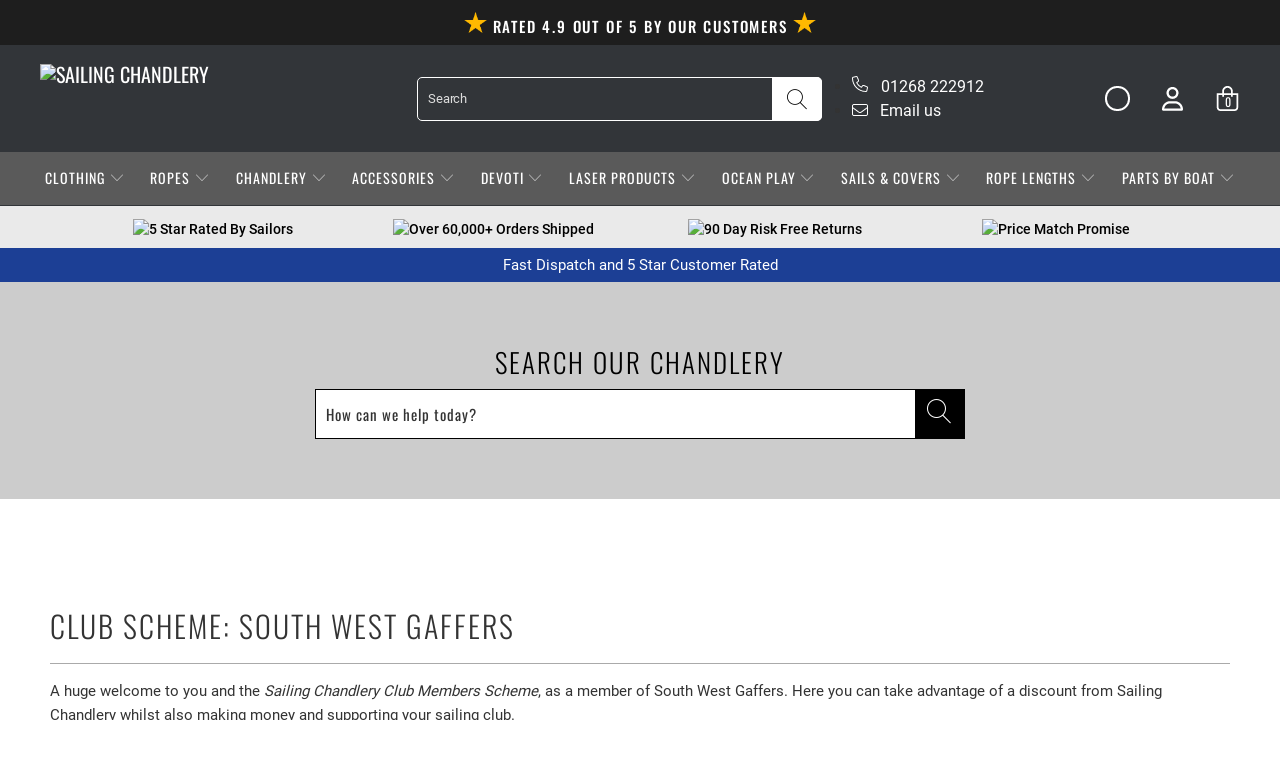

--- FILE ---
content_type: text/html; charset=utf-8
request_url: https://www.sailingchandlery.com/pages/club-scheme-south-west-gaffers
body_size: 184961
content:


 <!DOCTYPE html>
<html class="no-js no-touch test-theme" lang="en"> <head>
	<script id="pandectes-rules">   /* PANDECTES-GDPR: DO NOT MODIFY AUTO GENERATED CODE OF THIS SCRIPT */      window.PandectesSettings = {"store":{"id":13858996288,"plan":"plus","theme":"Speed Optimisation Megantic - V1 | USPL LIVE","primaryLocale":"en","adminMode":false,"headless":false,"storefrontRootDomain":"","checkoutRootDomain":"","storefrontAccessToken":""},"tsPublished":1763040018,"declaration":{"showPurpose":false,"showProvider":false,"declIntroText":"We use cookies to optimize website functionality, analyze the performance, and provide personalized experience to you. Some cookies are essential to make the website operate and function correctly. Those cookies cannot be disabled. In this window you can manage your preference of cookies.","showDateGenerated":true},"language":{"unpublished":[],"languageMode":"Single","fallbackLanguage":"en","languageDetection":"browser","languagesSupported":[]},"texts":{"managed":{"headerText":{"en":"We respect your privacy"},"consentText":{"en":"This website uses cookies to ensure you get the best experience."},"linkText":{"en":"Learn more"},"imprintText":{"en":"Imprint"},"googleLinkText":{"en":"Google's Privacy Terms"},"allowButtonText":{"en":"Accept"},"denyButtonText":{"en":"Decline"},"dismissButtonText":{"en":"Ok"},"leaveSiteButtonText":{"en":"Leave this site"},"preferencesButtonText":{"en":"Preferences"},"cookiePolicyText":{"en":"Cookie policy"},"preferencesPopupTitleText":{"en":"Manage consent preferences"},"preferencesPopupIntroText":{"en":"We use cookies to optimize website functionality, analyze the performance, and provide personalized experience to you. Some cookies are essential to make the website operate and function correctly. Those cookies cannot be disabled. In this window you can manage your preference of cookies."},"preferencesPopupSaveButtonText":{"en":"Save preferences"},"preferencesPopupCloseButtonText":{"en":"Close"},"preferencesPopupAcceptAllButtonText":{"en":"Accept all"},"preferencesPopupRejectAllButtonText":{"en":"Reject all"},"cookiesDetailsText":{"en":"Cookies details"},"preferencesPopupAlwaysAllowedText":{"en":"Always allowed"},"accessSectionParagraphText":{"en":"You have the right to request access to your data at any time."},"accessSectionTitleText":{"en":"Data portability"},"accessSectionAccountInfoActionText":{"en":"Personal data"},"accessSectionDownloadReportActionText":{"en":"Request export"},"accessSectionGDPRRequestsActionText":{"en":"Data subject requests"},"accessSectionOrdersRecordsActionText":{"en":"Orders"},"rectificationSectionParagraphText":{"en":"You have the right to request your data to be updated whenever you think it is appropriate."},"rectificationSectionTitleText":{"en":"Data Rectification"},"rectificationCommentPlaceholder":{"en":"Describe what you want to be updated"},"rectificationCommentValidationError":{"en":"Comment is required"},"rectificationSectionEditAccountActionText":{"en":"Request an update"},"erasureSectionTitleText":{"en":"Right to be forgotten"},"erasureSectionParagraphText":{"en":"You have the right to ask all your data to be erased. After that, you will no longer be able to access your account."},"erasureSectionRequestDeletionActionText":{"en":"Request personal data deletion"},"consentDate":{"en":"Consent date"},"consentId":{"en":"Consent ID"},"consentSectionChangeConsentActionText":{"en":"Change consent preference"},"consentSectionConsentedText":{"en":"You consented to the cookies policy of this website on"},"consentSectionNoConsentText":{"en":"You have not consented to the cookies policy of this website."},"consentSectionTitleText":{"en":"Your cookie consent"},"consentStatus":{"en":"Consent preference"},"confirmationFailureMessage":{"en":"Your request was not verified. Please try again and if problem persists, contact store owner for assistance"},"confirmationFailureTitle":{"en":"A problem occurred"},"confirmationSuccessMessage":{"en":"We will soon get back to you as to your request."},"confirmationSuccessTitle":{"en":"Your request is verified"},"guestsSupportEmailFailureMessage":{"en":"Your request was not submitted. Please try again and if problem persists, contact store owner for assistance."},"guestsSupportEmailFailureTitle":{"en":"A problem occurred"},"guestsSupportEmailPlaceholder":{"en":"E-mail address"},"guestsSupportEmailSuccessMessage":{"en":"If you are registered as a customer of this store, you will soon receive an email with instructions on how to proceed."},"guestsSupportEmailSuccessTitle":{"en":"Thank you for your request"},"guestsSupportEmailValidationError":{"en":"Email is not valid"},"guestsSupportInfoText":{"en":"Please login with your customer account to further proceed."},"submitButton":{"en":"Submit"},"submittingButton":{"en":"Submitting..."},"cancelButton":{"en":"Cancel"},"declIntroText":{"en":"We use cookies to optimize website functionality, analyze the performance, and provide personalized experience to you. Some cookies are essential to make the website operate and function correctly. Those cookies cannot be disabled. In this window you can manage your preference of cookies."},"declName":{"en":"Name"},"declPurpose":{"en":"Purpose"},"declType":{"en":"Type"},"declRetention":{"en":"Retention"},"declProvider":{"en":"Provider"},"declFirstParty":{"en":"First-party"},"declThirdParty":{"en":"Third-party"},"declSeconds":{"en":"seconds"},"declMinutes":{"en":"minutes"},"declHours":{"en":"hours"},"declDays":{"en":"days"},"declWeeks":{"en":"week(s)"},"declMonths":{"en":"months"},"declYears":{"en":"years"},"declSession":{"en":"Session"},"declDomain":{"en":"Domain"},"declPath":{"en":"Path"}},"categories":{"strictlyNecessaryCookiesTitleText":{"en":"Strictly necessary cookies"},"strictlyNecessaryCookiesDescriptionText":{"en":"These cookies are essential in order to enable you to move around the website and use its features, such as accessing secure areas of the website. The website cannot function properly without these cookies."},"functionalityCookiesTitleText":{"en":"Functional cookies"},"functionalityCookiesDescriptionText":{"en":"These cookies enable the site to provide enhanced functionality and personalisation. They may be set by us or by third party providers whose services we have added to our pages. If you do not allow these cookies then some or all of these services may not function properly."},"performanceCookiesTitleText":{"en":"Performance cookies"},"performanceCookiesDescriptionText":{"en":"These cookies enable us to monitor and improve the performance of our website. For example, they allow us to count visits, identify traffic sources and see which parts of the site are most popular."},"targetingCookiesTitleText":{"en":"Targeting cookies"},"targetingCookiesDescriptionText":{"en":"These cookies may be set through our site by our advertising partners. They may be used by those companies to build a profile of your interests and show you relevant adverts on other sites.    They do not store directly personal information, but are based on uniquely identifying your browser and internet device. If you do not allow these cookies, you will experience less targeted advertising."},"unclassifiedCookiesTitleText":{"en":"Unclassified cookies"},"unclassifiedCookiesDescriptionText":{"en":"Unclassified cookies are cookies that we are in the process of classifying, together with the providers of individual cookies."}},"auto":{}},"library":{"previewMode":false,"fadeInTimeout":0,"defaultBlocked":7,"showLink":true,"showImprintLink":false,"showGoogleLink":false,"enabled":true,"cookie":{"expiryDays":365,"secure":true,"domain":""},"dismissOnScroll":false,"dismissOnWindowClick":false,"dismissOnTimeout":false,"palette":{"popup":{"background":"#FFFFFF","backgroundForCalculations":{"a":1,"b":255,"g":255,"r":255},"text":"#000000"},"button":{"background":"transparent","backgroundForCalculations":{"a":1,"b":255,"g":255,"r":255},"text":"#000000","textForCalculation":{"a":1,"b":0,"g":0,"r":0},"border":"#000000"}},"content":{"href":"https://www.sailingchandlery.com/pages/privacy-policy","imprintHref":"/","close":"&#10005;","target":"","logo":"<img class=\"cc-banner-logo\" style=\"max-height: 40px;\" src=\"https://cdn.shopify.com/s/files/1/0138/5899/6288/t/47/assets/pandectes-logo.png?v=1763009603\" alt=\"Cookie banner\" />"},"window":"<div role=\"dialog\" aria-label=\"{{header}}\" aria-describedby=\"cookieconsent:desc\" id=\"pandectes-banner\" class=\"cc-window-wrapper cc-overlay-wrapper\"><div class=\"pd-cookie-banner-window cc-window {{classes}}\">{{children}}</div></div>","compliance":{"custom":"<div class=\"cc-compliance cc-highlight\">{{preferences}}{{allow}}</div>"},"type":"custom","layouts":{"basic":"{{logo}}{{messagelink}}{{compliance}}"},"position":"overlay","theme":"wired","revokable":false,"animateRevokable":false,"revokableReset":false,"revokableLogoUrl":"https://cdn.shopify.com/s/files/1/0138/5899/6288/t/47/assets/pandectes-reopen-logo.png?v=1763009604","revokablePlacement":"bottom-left","revokableMarginHorizontal":15,"revokableMarginVertical":15,"static":false,"autoAttach":true,"hasTransition":true,"blacklistPage":[""],"elements":{"close":"<button aria-label=\"Close\" type=\"button\" class=\"cc-close\">{{close}}</button>","dismiss":"<button type=\"button\" class=\"cc-btn cc-btn-decision cc-dismiss\">{{dismiss}}</button>","allow":"<button type=\"button\" class=\"cc-btn cc-btn-decision cc-allow\">{{allow}}</button>","deny":"<button type=\"button\" class=\"cc-btn cc-btn-decision cc-deny\">{{deny}}</button>","preferences":"<button type=\"button\" class=\"cc-btn cc-settings\" aria-controls=\"pd-cp-preferences\" onclick=\"Pandectes.fn.openPreferences()\">{{preferences}}</button>"}},"geolocation":{"brOnly":false,"caOnly":false,"chOnly":false,"euOnly":false,"jpOnly":false,"thOnly":false,"zaOnly":false,"canadaOnly":false,"canadaLaw25":false,"canadaPipeda":false,"globalVisibility":true},"dsr":{"guestsSupport":false,"accessSectionDownloadReportAuto":false},"banner":{"resetTs":1714576273,"extraCss":"        .cc-banner-logo {max-width: 24em!important;}    @media(min-width: 768px) {.cc-window.cc-floating{max-width: 24em!important;width: 24em!important;}}    .cc-message, .pd-cookie-banner-window .cc-header, .cc-logo {text-align: left}    .cc-window-wrapper{z-index: 2147483647;-webkit-transition: opacity 1s ease;  transition: opacity 1s ease;}    .cc-window{z-index: 2147483647;font-family: inherit;}    .pd-cookie-banner-window .cc-header{font-family: inherit;}    .pd-cp-ui{font-family: inherit; background-color: #FFFFFF;color:#000000;}    button.pd-cp-btn, a.pd-cp-btn{}    input + .pd-cp-preferences-slider{background-color: rgba(0, 0, 0, 0.3)}    .pd-cp-scrolling-section::-webkit-scrollbar{background-color: rgba(0, 0, 0, 0.3)}    input:checked + .pd-cp-preferences-slider{background-color: rgba(0, 0, 0, 1)}    .pd-cp-scrolling-section::-webkit-scrollbar-thumb {background-color: rgba(0, 0, 0, 1)}    .pd-cp-ui-close{color:#000000;}    .pd-cp-preferences-slider:before{background-color: #FFFFFF}    .pd-cp-title:before {border-color: #000000!important}    .pd-cp-preferences-slider{background-color:#000000}    .pd-cp-toggle{color:#000000!important}    @media(max-width:699px) {.pd-cp-ui-close-top svg {fill: #000000}}    .pd-cp-toggle:hover,.pd-cp-toggle:visited,.pd-cp-toggle:active{color:#000000!important}    .pd-cookie-banner-window {}  ","customJavascript":{},"showPoweredBy":false,"logoHeight":40,"revokableTrigger":false,"hybridStrict":false,"cookiesBlockedByDefault":"7","isActive":true,"implicitSavePreferences":true,"cookieIcon":false,"blockBots":false,"showCookiesDetails":true,"hasTransition":true,"blockingPage":false,"showOnlyLandingPage":false,"leaveSiteUrl":"https://www.google.com","linkRespectStoreLang":false},"cookies":{"0":[{"name":"secure_customer_sig","type":"http","domain":"www.sailingchandlery.com","path":"/","provider":"Shopify","firstParty":true,"retention":"1 year(s)","session":false,"expires":1,"unit":"declYears","purpose":{"en":"Used in connection with customer login."}},{"name":"keep_alive","type":"http","domain":"www.sailingchandlery.com","path":"/","provider":"Shopify","firstParty":true,"retention":"30 minute(s)","session":false,"expires":30,"unit":"declMinutes","purpose":{"en":"Used in connection with buyer localization."}},{"name":"localization","type":"http","domain":"www.sailingchandlery.com","path":"/","provider":"Shopify","firstParty":true,"retention":"1 year(s)","session":false,"expires":1,"unit":"declYears","purpose":{"en":"Shopify store localization"}},{"name":"cart_currency","type":"http","domain":"www.sailingchandlery.com","path":"/","provider":"Shopify","firstParty":true,"retention":"2 ","session":false,"expires":2,"unit":"declSession","purpose":{"en":"The cookie is necessary for the secure checkout and payment function on the website. This function is provided by shopify.com."}},{"name":"_cmp_a","type":"http","domain":".sailingchandlery.com","path":"/","provider":"Shopify","firstParty":false,"retention":"1 day(s)","session":false,"expires":1,"unit":"declDays","purpose":{"en":"Used for managing customer privacy settings."}},{"name":"_tracking_consent","type":"http","domain":".sailingchandlery.com","path":"/","provider":"Shopify","firstParty":false,"retention":"1 year(s)","session":false,"expires":1,"unit":"declYears","purpose":{"en":"Tracking preferences."}},{"name":"wpm-domain-test","type":"http","domain":"com","path":"/","provider":"Shopify","firstParty":false,"retention":"Session","session":true,"expires":1,"unit":"declSeconds","purpose":{"en":"Used to test the storage of parameters about products added to the cart or payment currency"}},{"name":"shopify_pay_redirect","type":"http","domain":"www.sailingchandlery.com","path":"/","provider":"Shopify","firstParty":true,"retention":"1 hour(s)","session":false,"expires":1,"unit":"declHours","purpose":{"en":"The cookie is necessary for the secure checkout and payment function on the website. This function is provided by shopify.com."}},{"name":"_secure_session_id","type":"http","domain":"www.sailingchandlery.com","path":"/","provider":"Shopify","firstParty":true,"retention":"1 month(s)","session":false,"expires":1,"unit":"declMonths","purpose":{"en":"Used in connection with navigation through a storefront."}}],"1":[{"name":"wpm-domain-test","type":"http","domain":"sailingchandlery.com","path":"/","provider":"Shopify","firstParty":false,"retention":"Session","session":true,"expires":1,"unit":"declSeconds","purpose":{"en":"Used to test the storage of parameters about products added to the cart or payment currency"}},{"name":"wpm-domain-test","type":"http","domain":"www.sailingchandlery.com","path":"/","provider":"Shopify","firstParty":true,"retention":"Session","session":true,"expires":1,"unit":"declSeconds","purpose":{"en":"Used to test the storage of parameters about products added to the cart or payment currency"}},{"name":"LANG","type":"http","domain":".paypal.com","path":"/","provider":"Unknown","firstParty":false,"retention":"8 hour(s)","session":false,"expires":8,"unit":"declHours","purpose":{"en":"It is used to store language preferences."}},{"name":"enforce_policy","type":"http","domain":".paypal.com","path":"/","provider":"Paypal","firstParty":false,"retention":"1 year(s)","session":false,"expires":1,"unit":"declYears","purpose":{"en":"This cookie is provided by Paypal. The cookie is used in context with transactions on the website - The cookie is necessary for secure transactions."}},{"name":"tsrce","type":"http","domain":".paypal.com","path":"/","provider":"Paypal","firstParty":false,"retention":"3 day(s)","session":false,"expires":3,"unit":"declDays","purpose":{"en":"PayPal cookie: when making a payment via PayPal these cookies are issued – PayPal session/security"}},{"name":"ts_c","type":"http","domain":".paypal.com","path":"/","provider":"Paypal","firstParty":false,"retention":"1 year(s)","session":false,"expires":1,"unit":"declYears","purpose":{"en":"Used in context with the PayPal payment-function on the website. The cookie is necessary for making a safe transaction through PayPal."}},{"name":"nsid","type":"http","domain":"www.paypal.com","path":"/","provider":"Paypal","firstParty":false,"retention":"Session","session":true,"expires":-55,"unit":"declYears","purpose":{"en":"Provides fraud prevention"}},{"name":"x-pp-s","type":"http","domain":".paypal.com","path":"/","provider":"Paypal","firstParty":false,"retention":"Session","session":true,"expires":-55,"unit":"declYears","purpose":{"en":"This cookie is generally provided by PayPal and supports payment services in the website."}},{"name":"l7_az","type":"http","domain":".paypal.com","path":"/","provider":"Paypal","firstParty":false,"retention":"30 minute(s)","session":false,"expires":30,"unit":"declMinutes","purpose":{"en":"This cookie is necessary for the PayPal login-function on the website."}},{"name":"ts","type":"http","domain":".paypal.com","path":"/","provider":"Paypal","firstParty":false,"retention":"1 year(s)","session":false,"expires":1,"unit":"declYears","purpose":{"en":"Used in context with the PayPal payment-function on the website. The cookie is necessary for making a safe transaction through PayPal."}}],"2":[{"name":"_shopify_y","type":"http","domain":".sailingchandlery.com","path":"/","provider":"Shopify","firstParty":false,"retention":"1 year(s)","session":false,"expires":1,"unit":"declYears","purpose":{"en":"Shopify analytics."}},{"name":"_orig_referrer","type":"http","domain":".sailingchandlery.com","path":"/","provider":"Shopify","firstParty":false,"retention":"2 ","session":false,"expires":2,"unit":"declSession","purpose":{"en":"Tracks landing pages."}},{"name":"_shopify_s","type":"http","domain":".sailingchandlery.com","path":"/","provider":"Shopify","firstParty":false,"retention":"30 minute(s)","session":false,"expires":30,"unit":"declMinutes","purpose":{"en":"Shopify analytics."}},{"name":"_landing_page","type":"http","domain":".sailingchandlery.com","path":"/","provider":"Shopify","firstParty":false,"retention":"2 ","session":false,"expires":2,"unit":"declSession","purpose":{"en":"Tracks landing pages."}},{"name":"_shopify_sa_t","type":"http","domain":".sailingchandlery.com","path":"/","provider":"Shopify","firstParty":false,"retention":"30 minute(s)","session":false,"expires":30,"unit":"declMinutes","purpose":{"en":"Shopify analytics relating to marketing & referrals."}},{"name":"_shopify_sa_p","type":"http","domain":".sailingchandlery.com","path":"/","provider":"Shopify","firstParty":false,"retention":"30 minute(s)","session":false,"expires":30,"unit":"declMinutes","purpose":{"en":"Shopify analytics relating to marketing & referrals."}},{"name":"_gat","type":"http","domain":".sailingchandlery.com","path":"/","provider":"Google","firstParty":false,"retention":"1 minute(s)","session":false,"expires":1,"unit":"declMinutes","purpose":{"en":"Cookie is placed by Google Analytics to filter requests from bots."}},{"name":"_gid","type":"http","domain":".sailingchandlery.com","path":"/","provider":"Google","firstParty":false,"retention":"1 day(s)","session":false,"expires":1,"unit":"declDays","purpose":{"en":"Cookie is placed by Google Analytics to count and track pageviews."}},{"name":"_ga","type":"http","domain":".sailingchandlery.com","path":"/","provider":"Google","firstParty":false,"retention":"1 year(s)","session":false,"expires":1,"unit":"declYears","purpose":{"en":"Cookie is set by Google Analytics with unknown functionality"}},{"name":"_shopify_s","type":"http","domain":"com","path":"/","provider":"Shopify","firstParty":false,"retention":"Session","session":true,"expires":1,"unit":"declSeconds","purpose":{"en":"Shopify analytics."}},{"name":"_ga_RB9L4GNTM3","type":"http","domain":".sailingchandlery.com","path":"/","provider":"Google","firstParty":false,"retention":"1 year(s)","session":false,"expires":1,"unit":"declYears","purpose":{"en":""}}],"4":[{"name":"_gcl_au","type":"http","domain":".sailingchandlery.com","path":"/","provider":"Google","firstParty":false,"retention":"3 month(s)","session":false,"expires":3,"unit":"declMonths","purpose":{"en":"Cookie is placed by Google Tag Manager to track conversions."}},{"name":"_fbp","type":"http","domain":".sailingchandlery.com","path":"/","provider":"Facebook","firstParty":false,"retention":"3 month(s)","session":false,"expires":3,"unit":"declMonths","purpose":{"en":"Cookie is placed by Facebook to track visits across websites."}},{"name":"test_cookie","type":"http","domain":".doubleclick.net","path":"/","provider":"Google","firstParty":false,"retention":"15 minute(s)","session":false,"expires":15,"unit":"declMinutes","purpose":{"en":"To measure the visitors’ actions after they click through from an advert. Expires after each visit."}}],"8":[{"name":"_shopify_essential","type":"http","domain":"www.sailingchandlery.com","path":"/","provider":"Unknown","firstParty":true,"retention":"1 year(s)","session":false,"expires":1,"unit":"declYears","purpose":{"en":""}}]},"blocker":{"isActive":false,"googleConsentMode":{"id":"","analyticsId":"G-RB9L4GNTM3","adwordsId":"AW-1047823786","isActive":true,"adStorageCategory":4,"analyticsStorageCategory":2,"personalizationStorageCategory":1,"functionalityStorageCategory":1,"customEvent":false,"securityStorageCategory":0,"redactData":false,"urlPassthrough":false,"dataLayerProperty":"dataLayer","waitForUpdate":0,"useNativeChannel":false},"facebookPixel":{"id":"","isActive":false,"ldu":false},"microsoft":{},"rakuten":{"isActive":false,"cmp":false,"ccpa":false},"klaviyoIsActive":true,"gpcIsActive":false,"clarity":{},"defaultBlocked":7,"patterns":{"whiteList":[],"blackList":{"1":[],"2":[],"4":[],"8":[]},"iframesWhiteList":[],"iframesBlackList":{"1":[],"2":[],"4":[],"8":[]},"beaconsWhiteList":[],"beaconsBlackList":{"1":[],"2":[],"4":[],"8":[]}}}}      !function(){"use strict";window.PandectesRules=window.PandectesRules||{},window.PandectesRules.manualBlacklist={1:[],2:[],4:[]},window.PandectesRules.blacklistedIFrames={1:[],2:[],4:[]},window.PandectesRules.blacklistedCss={1:[],2:[],4:[]},window.PandectesRules.blacklistedBeacons={1:[],2:[],4:[]};const e="javascript/blocked",t=["US-CA","US-VA","US-CT","US-UT","US-CO","US-MT","US-TX","US-OR","US-IA","US-NE","US-NH","US-DE","US-NJ","US-TN","US-MN"],n=["AT","BE","BG","HR","CY","CZ","DK","EE","FI","FR","DE","GR","HU","IE","IT","LV","LT","LU","MT","NL","PL","PT","RO","SK","SI","ES","SE","GB","LI","NO","IS"];function a(e){return new RegExp(e.replace(/[/\\.+?$()]/g,"\\$&").replace("*","(.*)"))}const o=(e,t="log")=>{new URLSearchParams(window.location.search).get("log")&&console[t](`PandectesRules: ${e}`)};function s(e){const t=document.createElement("script");t.async=!0,t.src=e,document.head.appendChild(t)}const r=window.PandectesRulesSettings||window.PandectesSettings,i=function(){if(void 0!==window.dataLayer&&Array.isArray(window.dataLayer)){if(window.dataLayer.some((e=>"pandectes_full_scan"===e.event)))return!0}return!1}(),c=((e="_pandectes_gdpr")=>{const t=("; "+document.cookie).split("; "+e+"=");let n;if(t.length<2)n={};else{const e=t.pop().split(";");n=window.atob(e.shift())}const a=(e=>{try{return JSON.parse(e)}catch(e){return!1}})(n);return!1!==a?a:n})(),{banner:{isActive:l},blocker:{defaultBlocked:d,patterns:u}}=r,g=c&&null!==c.preferences&&void 0!==c.preferences?c.preferences:null,p=i?0:l?null===g?d:g:0,f={1:!(1&p),2:!(2&p),4:!(4&p)},{blackList:h,whiteList:y,iframesBlackList:w,iframesWhiteList:m,beaconsBlackList:b,beaconsWhiteList:k}=u,_={blackList:[],whiteList:[],iframesBlackList:{1:[],2:[],4:[],8:[]},iframesWhiteList:[],beaconsBlackList:{1:[],2:[],4:[],8:[]},beaconsWhiteList:[]};[1,2,4].map((e=>{f[e]||(_.blackList.push(...h[e].length?h[e].map(a):[]),_.iframesBlackList[e]=w[e].length?w[e].map(a):[],_.beaconsBlackList[e]=b[e].length?b[e].map(a):[])})),_.whiteList=y.length?y.map(a):[],_.iframesWhiteList=m.length?m.map(a):[],_.beaconsWhiteList=k.length?k.map(a):[];const v={scripts:[],iframes:{1:[],2:[],4:[]},beacons:{1:[],2:[],4:[]},css:{1:[],2:[],4:[]}},L=(t,n)=>t&&(!n||n!==e)&&(!_.blackList||_.blackList.some((e=>e.test(t))))&&(!_.whiteList||_.whiteList.every((e=>!e.test(t)))),S=(e,t)=>{const n=_.iframesBlackList[t],a=_.iframesWhiteList;return e&&(!n||n.some((t=>t.test(e))))&&(!a||a.every((t=>!t.test(e))))},C=(e,t)=>{const n=_.beaconsBlackList[t],a=_.beaconsWhiteList;return e&&(!n||n.some((t=>t.test(e))))&&(!a||a.every((t=>!t.test(e))))},A=new MutationObserver((e=>{for(let t=0;t<e.length;t++){const{addedNodes:n}=e[t];for(let e=0;e<n.length;e++){const t=n[e],a=t.dataset&&t.dataset.cookiecategory;if(1===t.nodeType&&"LINK"===t.tagName){const e=t.dataset&&t.dataset.href;if(e&&a)switch(a){case"functionality":case"C0001":v.css[1].push(e);break;case"performance":case"C0002":v.css[2].push(e);break;case"targeting":case"C0003":v.css[4].push(e)}}}}}));var $=new MutationObserver((t=>{for(let n=0;n<t.length;n++){const{addedNodes:a}=t[n];for(let t=0;t<a.length;t++){const n=a[t],s=n.src||n.dataset&&n.dataset.src,r=n.dataset&&n.dataset.cookiecategory;if(1===n.nodeType&&"IFRAME"===n.tagName){if(s){let e=!1;S(s,1)||"functionality"===r||"C0001"===r?(e=!0,v.iframes[1].push(s)):S(s,2)||"performance"===r||"C0002"===r?(e=!0,v.iframes[2].push(s)):(S(s,4)||"targeting"===r||"C0003"===r)&&(e=!0,v.iframes[4].push(s)),e&&(n.removeAttribute("src"),n.setAttribute("data-src",s))}}else if(1===n.nodeType&&"IMG"===n.tagName){if(s){let e=!1;C(s,1)?(e=!0,v.beacons[1].push(s)):C(s,2)?(e=!0,v.beacons[2].push(s)):C(s,4)&&(e=!0,v.beacons[4].push(s)),e&&(n.removeAttribute("src"),n.setAttribute("data-src",s))}}else if(1===n.nodeType&&"SCRIPT"===n.tagName){const t=n.type;let a=!1;if(L(s,t)?(o(`rule blocked: ${s}`),a=!0):s&&r?o(`manually blocked @ ${r}: ${s}`):r&&o(`manually blocked @ ${r}: inline code`),a){v.scripts.push([n,t]),n.type=e;const a=function(t){n.getAttribute("type")===e&&t.preventDefault(),n.removeEventListener("beforescriptexecute",a)};n.addEventListener("beforescriptexecute",a),n.parentElement&&n.parentElement.removeChild(n)}}}}}));const P=document.createElement,E={src:Object.getOwnPropertyDescriptor(HTMLScriptElement.prototype,"src"),type:Object.getOwnPropertyDescriptor(HTMLScriptElement.prototype,"type")};window.PandectesRules.unblockCss=e=>{const t=v.css[e]||[];t.length&&o(`Unblocking CSS for ${e}`),t.forEach((e=>{const t=document.querySelector(`link[data-href^="${e}"]`);t.removeAttribute("data-href"),t.href=e})),v.css[e]=[]},window.PandectesRules.unblockIFrames=e=>{const t=v.iframes[e]||[];t.length&&o(`Unblocking IFrames for ${e}`),_.iframesBlackList[e]=[],t.forEach((e=>{const t=document.querySelector(`iframe[data-src^="${e}"]`);t.removeAttribute("data-src"),t.src=e})),v.iframes[e]=[]},window.PandectesRules.unblockBeacons=e=>{const t=v.beacons[e]||[];t.length&&o(`Unblocking Beacons for ${e}`),_.beaconsBlackList[e]=[],t.forEach((e=>{const t=document.querySelector(`img[data-src^="${e}"]`);t.removeAttribute("data-src"),t.src=e})),v.beacons[e]=[]},window.PandectesRules.unblockInlineScripts=function(e){const t=1===e?"functionality":2===e?"performance":"targeting",n=document.querySelectorAll(`script[type="javascript/blocked"][data-cookiecategory="${t}"]`);o(`unblockInlineScripts: ${n.length} in ${t}`),n.forEach((function(e){const t=document.createElement("script");t.type="text/javascript",e.hasAttribute("src")?t.src=e.getAttribute("src"):t.textContent=e.textContent,document.head.appendChild(t),e.parentNode.removeChild(e)}))},window.PandectesRules.unblockInlineCss=function(e){const t=1===e?"functionality":2===e?"performance":"targeting",n=document.querySelectorAll(`link[data-cookiecategory="${t}"]`);o(`unblockInlineCss: ${n.length} in ${t}`),n.forEach((function(e){e.href=e.getAttribute("data-href")}))},window.PandectesRules.unblock=function(e){e.length<1?(_.blackList=[],_.whiteList=[],_.iframesBlackList=[],_.iframesWhiteList=[]):(_.blackList&&(_.blackList=_.blackList.filter((t=>e.every((e=>"string"==typeof e?!t.test(e):e instanceof RegExp?t.toString()!==e.toString():void 0))))),_.whiteList&&(_.whiteList=[..._.whiteList,...e.map((e=>{if("string"==typeof e){const t=".*"+a(e)+".*";if(_.whiteList.every((e=>e.toString()!==t.toString())))return new RegExp(t)}else if(e instanceof RegExp&&_.whiteList.every((t=>t.toString()!==e.toString())))return e;return null})).filter(Boolean)]));let t=0;[...v.scripts].forEach((([e,n],a)=>{if(function(e){const t=e.getAttribute("src");return _.blackList&&_.blackList.every((e=>!e.test(t)))||_.whiteList&&_.whiteList.some((e=>e.test(t)))}(e)){const o=document.createElement("script");for(let t=0;t<e.attributes.length;t++){let n=e.attributes[t];"src"!==n.name&&"type"!==n.name&&o.setAttribute(n.name,e.attributes[t].value)}o.setAttribute("src",e.src),o.setAttribute("type",n||"application/javascript"),document.head.appendChild(o),v.scripts.splice(a-t,1),t++}})),0==_.blackList.length&&0===_.iframesBlackList[1].length&&0===_.iframesBlackList[2].length&&0===_.iframesBlackList[4].length&&0===_.beaconsBlackList[1].length&&0===_.beaconsBlackList[2].length&&0===_.beaconsBlackList[4].length&&(o("Disconnecting observers"),$.disconnect(),A.disconnect())};const{store:{adminMode:B,headless:T,storefrontRootDomain:R,checkoutRootDomain:I,storefrontAccessToken:O},banner:{isActive:N},blocker:U}=r,{defaultBlocked:D}=U;N&&function(e){if(window.Shopify&&window.Shopify.customerPrivacy)return void e();let t=null;window.Shopify&&window.Shopify.loadFeatures&&window.Shopify.trackingConsent?e():t=setInterval((()=>{window.Shopify&&window.Shopify.loadFeatures&&(clearInterval(t),window.Shopify.loadFeatures([{name:"consent-tracking-api",version:"0.1"}],(t=>{t?o("Shopify.customerPrivacy API - failed to load"):(o(`shouldShowBanner() -> ${window.Shopify.trackingConsent.shouldShowBanner()} | saleOfDataRegion() -> ${window.Shopify.trackingConsent.saleOfDataRegion()}`),e())})))}),10)}((()=>{!function(){const e=window.Shopify.trackingConsent;if(!1!==e.shouldShowBanner()||null!==g||7!==D)try{const t=B&&!(window.Shopify&&window.Shopify.AdminBarInjector);let n={preferences:!(1&p)||i||t,analytics:!(2&p)||i||t,marketing:!(4&p)||i||t};T&&(n.headlessStorefront=!0,n.storefrontRootDomain=R?.length?R:window.location.hostname,n.checkoutRootDomain=I?.length?I:`checkout.${window.location.hostname}`,n.storefrontAccessToken=O?.length?O:""),e.firstPartyMarketingAllowed()===n.marketing&&e.analyticsProcessingAllowed()===n.analytics&&e.preferencesProcessingAllowed()===n.preferences||e.setTrackingConsent(n,(function(e){e&&e.error?o("Shopify.customerPrivacy API - failed to setTrackingConsent"):o(`setTrackingConsent(${JSON.stringify(n)})`)}))}catch(e){o("Shopify.customerPrivacy API - exception")}}(),function(){if(T){const e=window.Shopify.trackingConsent,t=e.currentVisitorConsent();if(navigator.globalPrivacyControl&&""===t.sale_of_data){const t={sale_of_data:!1,headlessStorefront:!0};t.storefrontRootDomain=R?.length?R:window.location.hostname,t.checkoutRootDomain=I?.length?I:`checkout.${window.location.hostname}`,t.storefrontAccessToken=O?.length?O:"",e.setTrackingConsent(t,(function(e){e&&e.error?o(`Shopify.customerPrivacy API - failed to setTrackingConsent({${JSON.stringify(t)})`):o(`setTrackingConsent(${JSON.stringify(t)})`)}))}}}()}));const M="[Pandectes :: Google Consent Mode debug]:";function z(...e){const t=e[0],n=e[1],a=e[2];if("consent"!==t)return"config"===t?"config":void 0;const{ad_storage:o,ad_user_data:s,ad_personalization:r,functionality_storage:i,analytics_storage:c,personalization_storage:l,security_storage:d}=a,u={Command:t,Mode:n,ad_storage:o,ad_user_data:s,ad_personalization:r,functionality_storage:i,analytics_storage:c,personalization_storage:l,security_storage:d};return console.table(u),"default"===n&&("denied"===o&&"denied"===s&&"denied"===r&&"denied"===i&&"denied"===c&&"denied"===l||console.warn(`${M} all types in a "default" command should be set to "denied" except for security_storage that should be set to "granted"`)),n}let j=!1,x=!1;function q(e){e&&("default"===e?(j=!0,x&&console.warn(`${M} "default" command was sent but there was already an "update" command before it.`)):"update"===e?(x=!0,j||console.warn(`${M} "update" command was sent but there was no "default" command before it.`)):"config"===e&&(j||console.warn(`${M} a tag read consent state before a "default" command was sent.`)))}const{banner:{isActive:F,hybridStrict:W},geolocation:{caOnly:H=!1,euOnly:G=!1,brOnly:J=!1,jpOnly:V=!1,thOnly:K=!1,chOnly:Z=!1,zaOnly:Y=!1,canadaOnly:X=!1,globalVisibility:Q=!0},blocker:{defaultBlocked:ee=7,googleConsentMode:{isActive:te,onlyGtm:ne=!1,customEvent:ae,id:oe="",analyticsId:se="",adwordsId:re="",redactData:ie,urlPassthrough:ce,adStorageCategory:le,analyticsStorageCategory:de,functionalityStorageCategory:ue,personalizationStorageCategory:ge,securityStorageCategory:pe,dataLayerProperty:fe="dataLayer",waitForUpdate:he=0,useNativeChannel:ye=!1,debugMode:we=!1}}}=r;function me(){window[fe].push(arguments)}window[fe]=window[fe]||[];const be={hasInitialized:!1,useNativeChannel:!1,ads_data_redaction:!1,url_passthrough:!1,data_layer_property:"dataLayer",storage:{ad_storage:"granted",ad_user_data:"granted",ad_personalization:"granted",analytics_storage:"granted",functionality_storage:"granted",personalization_storage:"granted",security_storage:"granted"}};if(F&&te){we&&(ke=fe||"dataLayer",window[ke].forEach((e=>{q(z(...e))})),window[ke].push=function(...e){return q(z(...e[0])),Array.prototype.push.apply(this,e)});const e=0===(ee&le)?"granted":"denied",a=0===(ee&de)?"granted":"denied",o=0===(ee&ue)?"granted":"denied",r=0===(ee&ge)?"granted":"denied",i=0===(ee&pe)?"granted":"denied";be.hasInitialized=!0,be.useNativeChannel=ye,be.url_passthrough=ce,be.ads_data_redaction="denied"===e&&ie,be.storage.ad_storage=e,be.storage.ad_user_data=e,be.storage.ad_personalization=e,be.storage.analytics_storage=a,be.storage.functionality_storage=o,be.storage.personalization_storage=r,be.storage.security_storage=i,be.data_layer_property=fe||"dataLayer",me("set","developer_id.dMTZkMj",!0),be.ads_data_redaction&&me("set","ads_data_redaction",be.ads_data_redaction),be.url_passthrough&&me("set","url_passthrough",be.url_passthrough),function(){const e=p!==ee?{wait_for_update:he||500}:he?{wait_for_update:he}:{};Q&&!W?me("consent","default",{...be.storage,...e}):(me("consent","default",{...be.storage,...e,region:[...G||W?n:[],...H&&!W?t:[],...J&&!W?["BR"]:[],...V&&!W?["JP"]:[],...!1===X||W?[]:["CA"],...K&&!W?["TH"]:[],...Z&&!W?["CH"]:[],...Y&&!W?["ZA"]:[]]}),me("consent","default",{ad_storage:"granted",ad_user_data:"granted",ad_personalization:"granted",analytics_storage:"granted",functionality_storage:"granted",personalization_storage:"granted",security_storage:"granted",...e}));if(null!==g){const e=0===(p&le)?"granted":"denied",t=0===(p&de)?"granted":"denied",n=0===(p&ue)?"granted":"denied",a=0===(p&ge)?"granted":"denied",o=0===(p&pe)?"granted":"denied";be.storage.ad_storage=e,be.storage.ad_user_data=e,be.storage.ad_personalization=e,be.storage.analytics_storage=t,be.storage.functionality_storage=n,be.storage.personalization_storage=a,be.storage.security_storage=o,me("consent","update",be.storage)}me("js",new Date);const a="https://www.googletagmanager.com";if(oe.length){const e=oe.split(",");window[be.data_layer_property].push({"gtm.start":(new Date).getTime(),event:"gtm.js"});for(let t=0;t<e.length;t++){const n="dataLayer"!==be.data_layer_property?`&l=${be.data_layer_property}`:"";s(`${a}/gtm.js?id=${e[t].trim()}${n}`)}}if(se.length){const e=se.split(",");for(let t=0;t<e.length;t++){const n=e[t].trim();n.length&&(s(`${a}/gtag/js?id=${n}`),me("config",n,{send_page_view:!1}))}}if(re.length){const e=re.split(",");for(let t=0;t<e.length;t++){const n=e[t].trim();n.length&&(s(`${a}/gtag/js?id=${n}`),me("config",n,{allow_enhanced_conversions:!0}))}}}()}else if(ne){const e="https://www.googletagmanager.com";if(oe.length){const t=oe.split(",");for(let n=0;n<t.length;n++){const a="dataLayer"!==be.data_layer_property?`&l=${be.data_layer_property}`:"";s(`${e}/gtm.js?id=${t[n].trim()}${a}`)}}}var ke;const{blocker:{klaviyoIsActive:_e,googleConsentMode:{adStorageCategory:ve}}}=r;_e&&window.addEventListener("PandectesEvent_OnConsent",(function(e){const{preferences:t}=e.detail;if(null!=t){const e=0===(t&ve)?"granted":"denied";void 0!==window.klaviyo&&window.klaviyo.isIdentified()&&window.klaviyo.push(["identify",{ad_personalization:e,ad_user_data:e}])}}));const{banner:{revokableTrigger:Le}}=r;Le&&(window.onload=async()=>{for await(let e of((e,t=1e3,n=1e4)=>{const a=new WeakMap;return{async*[Symbol.asyncIterator](){const o=Date.now();for(;Date.now()-o<n;){const n=document.querySelectorAll(e);for(const e of n)a.has(e)||(a.set(e,!0),yield e);await new Promise((e=>setTimeout(e,t)))}}}})('a[href*="#reopenBanner"]'))e.onclick=e=>{e.preventDefault(),window.Pandectes.fn.revokeConsent()}});const{banner:{isActive:Se},blocker:{defaultBlocked:Ce=7,microsoft:{isActive:Ae,uetTags:$e,dataLayerProperty:Pe="uetq"}={isActive:!1,uetTags:"",dataLayerProperty:"uetq"},clarity:{isActive:Ee,id:Be}={isActive:!1,id:""}}}=r,Te={hasInitialized:!1,data_layer_property:"uetq",storage:{ad_storage:"granted"}};if(Se&&Ae){if(function(e,t,n){const a=new Date;a.setTime(a.getTime()+24*n*60*60*1e3);const o="expires="+a.toUTCString();document.cookie=`${e}=${t}; ${o}; path=/; secure; samesite=strict`}("_uetmsdns","0",365),$e.length){const e=$e.split(",");for(let t=0;t<e.length;t++)e[t].trim().length&&ze(e[t])}const e=4&Ce?"denied":"granted";if(Te.hasInitialized=!0,Te.storage.ad_storage=e,window[Pe]=window[Pe]||[],window[Pe].push("consent","default",Te.storage),null!==g){const e=4&p?"denied":"granted";Te.storage.ad_storage=e,window[Pe].push("consent","update",Te.storage)}}var Re,Ie,Oe,Ne,Ue,De,Me;function ze(e){const t=document.createElement("script");t.type="text/javascript",t.async=!0,t.src="//bat.bing.com/bat.js",t.onload=function(){const t={ti:e,cookieFlags:"SameSite=None;Secure"};t.q=window[Pe],window[Pe]=new UET(t),window[Pe].push("pageLoad")},document.head.appendChild(t)}Ee&&Se&&(Be.length&&(Re=window,Ie=document,Ne="script",Ue=Be,Re[Oe="clarity"]=Re[Oe]||function(){(Re[Oe].q=Re[Oe].q||[]).push(arguments)},(De=Ie.createElement(Ne)).async=1,De.src="https://www.clarity.ms/tag/"+Ue,(Me=Ie.getElementsByTagName(Ne)[0]).parentNode.insertBefore(De,Me)),window.addEventListener("PandectesEvent_OnConsent",(e=>{["new","revoke"].includes(e.detail?.consentType)&&"function"==typeof window.clarity&&(2&e.detail?.preferences?window.clarity("consent",!1):window.clarity("consent"))}))),window.PandectesRules.gcm=be;const{banner:{isActive:je},blocker:{isActive:xe}}=r;o(`Prefs: ${p} | Banner: ${je?"on":"off"} | Blocker: ${xe?"on":"off"}`);const qe=null===g&&/\/checkouts\//.test(window.location.pathname);0!==p&&!1===i&&xe&&!qe&&(o("Blocker will execute"),document.createElement=function(...t){if("script"!==t[0].toLowerCase())return P.bind?P.bind(document)(...t):P;const n=P.bind(document)(...t);try{Object.defineProperties(n,{src:{...E.src,set(t){L(t,n.type)&&E.type.set.call(this,e),E.src.set.call(this,t)}},type:{...E.type,get(){const t=E.type.get.call(this);return t===e||L(this.src,t)?null:t},set(t){const a=L(n.src,n.type)?e:t;E.type.set.call(this,a)}}}),n.setAttribute=function(t,a){if("type"===t){const t=L(n.src,n.type)?e:a;E.type.set.call(n,t)}else"src"===t?(L(a,n.type)&&E.type.set.call(n,e),E.src.set.call(n,a)):HTMLScriptElement.prototype.setAttribute.call(n,t,a)}}catch(e){console.warn("Yett: unable to prevent script execution for script src ",n.src,".\n",'A likely cause would be because you are using a third-party browser extension that monkey patches the "document.createElement" function.')}return n},$.observe(document.documentElement,{childList:!0,subtree:!0}),A.observe(document.documentElement,{childList:!0,subtree:!0}))}();
</script> <!-- MEGANTIC CANONICAL START --> <link rel="canonical" href="https://www.sailingchandlery.com/pages/club-scheme-south-west-gaffers"> <!-- MEGANTIC CANONICAL END --> <link rel="preload" href="https://fonts.gstatic.com/s/roboto/v30/KFOlCnqEu92Fr1MmSU5fBBc4.woff2" as="font" type="font/woff2" crossorigin>
<link rel="preload" href="https://fonts.gstatic.com/s/roboto/v30/KFOmCnqEu92Fr1Mu4mxK.woff2" as="font" type="font/woff2" crossorigin>
<link rel="preload" href="https://fonts.gstatic.com/s/roboto/v30/KFOlCnqEu92Fr1MmEU9fBBc4.woff2" as="font" type="font/woff2" crossorigin>
<link rel="preload" href="https://fonts.gstatic.com/s/roboto/v30/KFOlCnqEu92Fr1MmWUlfBBc4.woff2" as="font" type="font/woff2" crossorigin>
<link rel="preload" href="https://fonts.gstatic.com/s/oswald/v53/TK3iWkUHHAIjg752GT8G.woff2" as="font" type="font/woff2" crossorigin>
<style>
@font-face {
  font-family: 'Roboto';
  font-style: normal;
  font-weight: 300;
  font-display: swap;
  src: url(https://fonts.gstatic.com/s/roboto/v30/KFOlCnqEu92Fr1MmSU5fBBc4.woff2) format('woff2');
  unicode-range: U+0000-00FF, U+0131, U+0152-0153, U+02BB-02BC, U+02C6, U+02DA, U+02DC, U+0304, U+0308, U+0329, U+2000-206F, U+2074, U+20AC, U+2122, U+2191, U+2193, U+2212, U+2215, U+FEFF, U+FFFD;
}
@font-face {
  font-family: 'Roboto';
  font-style: normal;
  font-weight: 400;
  font-display: swap;
  src: url(https://fonts.gstatic.com/s/roboto/v30/KFOmCnqEu92Fr1Mu4mxK.woff2) format('woff2');
  unicode-range: U+0000-00FF, U+0131, U+0152-0153, U+02BB-02BC, U+02C6, U+02DA, U+02DC, U+0304, U+0308, U+0329, U+2000-206F, U+2074, U+20AC, U+2122, U+2191, U+2193, U+2212, U+2215, U+FEFF, U+FFFD;
}
@font-face {
  font-family: 'Roboto';
  font-style: normal;
  font-weight: 500;
  font-display: swap;
  src: url(https://fonts.gstatic.com/s/roboto/v30/KFOlCnqEu92Fr1MmEU9fBBc4.woff2) format('woff2');
  unicode-range: U+0000-00FF, U+0131, U+0152-0153, U+02BB-02BC, U+02C6, U+02DA, U+02DC, U+0304, U+0308, U+0329, U+2000-206F, U+2074, U+20AC, U+2122, U+2191, U+2193, U+2212, U+2215, U+FEFF, U+FFFD;
}
@font-face {
  font-family: 'Roboto';
  font-style: normal;
  font-weight: 700;
  font-display: swap;
  src: url(https://fonts.gstatic.com/s/roboto/v30/KFOlCnqEu92Fr1MmWUlfBBc4.woff2) format('woff2');
  unicode-range: U+0000-00FF, U+0131, U+0152-0153, U+02BB-02BC, U+02C6, U+02DA, U+02DC, U+0304, U+0308, U+0329, U+2000-206F, U+2074, U+20AC, U+2122, U+2191, U+2193, U+2212, U+2215, U+FEFF, U+FFFD;
}
@font-face {
  font-family: 'Oswald';
  font-style: normal;
  font-weight: 200;
  font-display: swap;
  src: url(https://fonts.gstatic.com/s/oswald/v53/TK3iWkUHHAIjg752GT8G.woff2) format('woff2');
  unicode-range: U+0000-00FF, U+0131, U+0152-0153, U+02BB-02BC, U+02C6, U+02DA, U+02DC, U+0304, U+0308, U+0329, U+2000-206F, U+2074, U+20AC, U+2122, U+2191, U+2193, U+2212, U+2215, U+FEFF, U+FFFD;
}
@font-face {
  font-family: 'Oswald';
  font-style: normal;
  font-weight: 300;
  font-display: swap;
  src: url(https://fonts.gstatic.com/s/oswald/v53/TK3iWkUHHAIjg752GT8G.woff2) format('woff2');
  unicode-range: U+0000-00FF, U+0131, U+0152-0153, U+02BB-02BC, U+02C6, U+02DA, U+02DC, U+0304, U+0308, U+0329, U+2000-206F, U+2074, U+20AC, U+2122, U+2191, U+2193, U+2212, U+2215, U+FEFF, U+FFFD;
}
@font-face {
  font-family: 'Oswald';
  font-style: normal;
  font-weight: 400;
  font-display: swap;
  src: url(https://fonts.gstatic.com/s/oswald/v53/TK3iWkUHHAIjg752GT8G.woff2) format('woff2');
  unicode-range: U+0000-00FF, U+0131, U+0152-0153, U+02BB-02BC, U+02C6, U+02DA, U+02DC, U+0304, U+0308, U+0329, U+2000-206F, U+2074, U+20AC, U+2122, U+2191, U+2193, U+2212, U+2215, U+FEFF, U+FFFD;
}
@font-face {
  font-family: 'Oswald';
  font-style: normal;
  font-weight: 500;
  font-display: swap;
  src: url(https://fonts.gstatic.com/s/oswald/v53/TK3iWkUHHAIjg752GT8G.woff2) format('woff2');
  unicode-range: U+0000-00FF, U+0131, U+0152-0153, U+02BB-02BC, U+02C6, U+02DA, U+02DC, U+0304, U+0308, U+0329, U+2000-206F, U+2074, U+20AC, U+2122, U+2191, U+2193, U+2212, U+2215, U+FEFF, U+FFFD;
}
@font-face {
  font-family: 'Oswald';
  font-style: normal;
  font-weight: 600;
  font-display: swap;
  src: url(https://fonts.gstatic.com/s/oswald/v53/TK3iWkUHHAIjg752GT8G.woff2) format('woff2');
  unicode-range: U+0000-00FF, U+0131, U+0152-0153, U+02BB-02BC, U+02C6, U+02DA, U+02DC, U+0304, U+0308, U+0329, U+2000-206F, U+2074, U+20AC, U+2122, U+2191, U+2193, U+2212, U+2215, U+FEFF, U+FFFD;
}
@font-face {
  font-family: 'Oswald';
  font-style: normal;
  font-weight: 700;
  font-display: swap;
  src: url(https://fonts.gstatic.com/s/oswald/v53/TK3iWkUHHAIjg752GT8G.woff2) format('woff2');
  unicode-range: U+0000-00FF, U+0131, U+0152-0153, U+02BB-02BC, U+02C6, U+02DA, U+02DC, U+0304, U+0308, U+0329, U+2000-206F, U+2074, U+20AC, U+2122, U+2191, U+2193, U+2212, U+2215, U+FEFF, U+FFFD;
}

@font-face {
  font-family: "turbo";  
  src: url('[data-uri]') format("woff");
  font-weight: normal;
  font-style: normal;
  font-display: swap;
}
</style> <meta charset="utf-8"> <meta http-equiv="cleartype" content="on">
        
<!-- Get Metadata -->






<!-- Tag counter --><!-- Get Collections & Tags metadata --><!-- Initialise Shortcodes --><!-- Initialise H1 Tag  --><!-- If Custom Pages / Blogs -->
	<!-- Original Page Title --><!-- Initialise Link Canonical --> <meta name="robots" content="index,follow">
      

<script>var w3GoogleFont=[];</script><script>var w3elem = window.innerWidth<768?'touchstart':'click';var w3Call=0;var w3LazyloadByPx=200, blankImageWebpUrl = "data:image/svg+xml,%3Csvg%20xmlns='http://www.w3.org/2000/svg'%20width='1'%20height='1'%3E%3Crect%20width='100%25'%20height='100%25'%20opacity='0'/%3E%3C/svg%3E", w3LazyloadJs = 1, w3JsIsExcluded = 0, w3Inp = 1,w3ExcludedJs=0;var w3pageshow="";function scheduleTask(e,t,s=0){setTimeout(e,s)}!function(){let e=[];var t=EventTarget.prototype.addEventListener;e.click=[],e.touchstart=[],window.w3Html=[],window.w3Html.eventEcr=[],window.w3Html.class="",window.w3Html["css-preloaded"]=0,window.w3Html["data-css"]=0,window.w3Html["data-css-loaded"]=0;let s=document.querySelector("html"),i=new WeakMap;function a(t){!function e(t,s=0){return!!hasClickHandler(t)||s<3&&!["HTML","BODY"].includes(t.parentNode.tagName)&&e(t.parentNode,++s)}(t.target)&&(t.preventDefault(),console.log("click",t.target),e.click.push(t.target))}window.hasClickHandler=e=>!!i.get(e)?.click?.size,"onpageshow"in window&&(window.onpageshow=function(e){w3pageshow=e}),EventTarget.prototype.addEventListener=function(e,s,a){if(["w3-DOMContentLoaded","w3-load"].includes(e))return t.call(this,e,s,"object"==typeof a?{...a,once:!0}:{once:!0});if(["click","touchstart"].includes(e)){let r=i.get(this);r||(r={},i.set(this,r)),(r[e]||=new Set).add(s)}return t.call(this,e,s,a)},s.addEventListener("click",a),window.addEventListener("w3-load",function t(){return -1!=window.w3Html.class.indexOf("jsload")?(document.querySelector("html").removeEventListener("click",a),setTimeout(function(){(function t(s,i){if(i>3)return;let a=e[s];for(let r=0;r<a.length;r++){let n=a[r];if(!window.w3Html.eventEcr.includes(n)&&void 0!==n.click)return window.w3Html.eventEcr.push(n),n.click();if(!window.w3Html.eventEcr.includes(n)&&void 0===n.click&&!["HTML","BODY"].includes(n.parentNode.tagName))return e[s]=[],e[s].push(n.parentNode),t(s,i+1)}})("click",0)},100)):setTimeout(function(){t()},50)},{passive:!0})}();class w3LoadScripts{constructor(t){this.triggerEvents=t,this.eventOptions={passive:!0},this.userEventListener=this.triggerListener.bind(this),this.lazyTrigger,this.styleLoadFired,this.lazyScriptsLoadFired=0,this.scriptsLoadFired=0,this.excluded_js=w3ExcludedJs,this.w3LazyloadJs=w3LazyloadJs,this.w3_fonts="undefined"!=typeof w3GoogleFont?w3GoogleFont:[],this.w3Styles=[],this.w3Scripts={normal:[],async:[],defer:[],lazy:[]},this.allJQueries=[],this.validScriptAttributes=new Set(["src","type","async","defer","crossorigin","integrity","nomodule","referrerpolicy","nonce"])}userEventsAdd(t){this.triggerEvents.forEach((e=>window.addEventListener(e,t.userEventListener,t.eventOptions)))}userEventsRemove(t){this.triggerEvents.forEach((e=>window.removeEventListener(e,t.userEventListener,t.eventOptions)))}async triggerListener(t){this.userEventsRemove(this),setTimeout((t=>{t.callEvents()}),10,this)}callEvents(){this.lazyScriptsLoadFired=1,this.addHtmlClass("w3_user"),"loading"===document.readyState?(document.addEventListener("DOMContentLoaded",this.loadStyleResources.bind(this)),!this.scriptsLoadFire&&document.addEventListener("DOMContentLoaded",this.loadResources.bind(this))):(this.loadStyleResources(),!this.scriptsLoadFire&&this.loadResources())}async loadStyleResources(){this.styleLoadFired||(this.styleLoadFired=!0,this.registerStyles(),window.w3Html["data-css"]=this.w3Styles.length,this.preloadScripts(this.w3Styles),this.loadStylesPreloaded(),this.loadFonts(this.w3_fonts))}async loadStylesPreloaded(){setTimeout((function(t){1==window.w3Html["css-preloaded"]?t.loadStyles(t.w3Styles):t.loadStylesPreloaded()}),100,this)}async loadResources(){this.scriptsLoadFired||(this.scriptsLoadFired=!0,this.holdEventListeners(),this.exeDocumentWrite(),this.registerScripts(),this.addHtmlClass("w3_start"),"function"==typeof w3EventsOnStartJs&&w3EventsOnStartJs(),this.preloadScripts(this.w3Scripts.normal),this.preloadScripts(this.w3Scripts.defer),this.preloadScripts(this.w3Scripts.async),await this.loadScripts(this.w3Scripts.normal),await this.loadScripts(this.w3Scripts.defer),await this.loadScripts(this.w3Scripts.async),await this.executeDomcontentloaded(),await this.executeWindowLoad(),window.dispatchEvent(new Event("w3-scripts-loaded")),this.addHtmlClass("w3_js"),"function"==typeof w3EventsOnEndJs&&w3EventsOnEndJs(),this.lazyTrigger=setInterval(this.w3TriggerLazyScript,500,this))}async w3TriggerLazyScript(t){t.lazyScriptsLoadFired&&(await t.loadScripts(t.w3Scripts.lazy),t.addHtmlClass("jsload"),clearInterval(t.lazyTrigger))}addHtmlClass(t){document.getElementsByTagName("html")[0].classList.add(t),window.w3Html.class+=" "+t}registerScripts(){document.querySelectorAll("script[type=lazyJs]").forEach((t=>{t.hasAttribute("src")?t.hasAttribute("async")&&!1!==t.async?this.w3Scripts.async.push(t):t.hasAttribute("defer")&&!1!==t.defer||"module"===t.getAttribute("data-w3-type")?this.w3Scripts.defer.push(t):this.w3Scripts.normal.push(t):this.w3Scripts.normal.push(t)})),document.querySelectorAll("script[type=lazyExJs]").forEach((t=>{this.w3Scripts.lazy.push(t)}))}registerStyles(){document.querySelectorAll("link[data-href]").forEach((t=>{this.w3Styles.push(t)}))}async executeScript(t){return new Promise(((e,n)=>{const i=document.createElement("script");if([...t.attributes].forEach((t=>{let e=t.nodeName;"type"!==e&&"data-cfasync"!=e&&("data-w3-type"===e&&(e="type"),-1==e.indexOf("data-")&&this.validScriptAttributes.has(e)&&i.setAttribute(e,t.nodeValue))})),t.hasAttribute("src")){i.removeAttribute("defer"),i.setAttribute("async","async");const t=i.getAttribute("type");"text/javascript"!=t&&"application/javascript"!=t&&"module"!=t&&i.setAttribute("type","text/javascript"),i.onload=t=>{i.loaded=!0,e()},i.onerror=t=>{i.loaded=!0,e()},setTimeout((()=>{null==i.loaded&&e()}),3e3)}else setTimeout((()=>{i.text=t.text,e()}),10);setTimeout((()=>{null!==t.parentNode?t.parentNode.replaceChild(i,t):document.head.appendChild(i)}),10)}))}async executeStyles(t){return function(t){t.href=t.getAttribute("data-href"),t.removeAttribute("data-href"),t.rel="stylesheet"}(t)}async loadScripts(t){const e=t.shift();return e?(await this.executeScript(e),this.loadScripts(t)):Promise.resolve()}async loadStyles(t){const e=t.shift();return e?(this.executeStyles(e),this.loadStyles(t)):"loaded"}async loadFonts(t){var e=document.createDocumentFragment();t.forEach((t=>{const n=document.createElement("link");n.href=t,n.rel="stylesheet",e.appendChild(n)})),document.head.appendChild(e)}preloadScripts(t){var e=document.createDocumentFragment(),n=0,i=this;[...t].forEach((s=>{const o=s.getAttribute("src"),a=s.getAttribute("data-href"),r=s.getAttribute("data-w3-type");if(o){const t=document.createElement("link");t.href=o,t.rel="module"==r?"modulepreload":"preload",t.as="script",e.appendChild(t)}else if(a){const s=document.createElement("link");s.href=a,s.rel="preload",s.as="style",n++,t.length==n&&(s.dataset.last=1),e.appendChild(s),s.onload=function(){fetch(this.href,{mode:"no-cors"}).then((t=>t.blob())).then((t=>{i.updateCssLoader()})).catch((t=>{i.updateCssLoader()}))},s.onerror=function(){i.updateCssLoader()}}})),document.head.appendChild(e)}updateCssLoader(){window.w3Html["data-css-loaded"]=window.w3Html["data-css-loaded"]+1,window.w3Html["data-css"]==window.w3Html["data-css-loaded"]&&(window.w3Html["css-preloaded"]=1)}holdEventListeners(){let t={};function e(e,n){const i=Object.getOwnPropertyDescriptor(e,"addEventListener");(null==i||i.writable)&&(!function(e){function n(n){return t[e].eventsToRewrite.indexOf(n)>=0?"w3-"+n:n}t[e]||(t[e]={originalFunctions:{add:e.addEventListener,remove:e.removeEventListener},eventsToRewrite:[]},e.addEventListener=function(){arguments[0]=n(arguments[0]),t[e].originalFunctions.add.apply(e,arguments)},e.removeEventListener=function(){arguments[0]=n(arguments[0]),t[e].originalFunctions.remove.apply(e,arguments)})}(e),t[e].eventsToRewrite.push(n))}function n(t,e){let n=t[e];Object.defineProperty(t,e,{get:()=>n||function(){},set(i){t["w3"+e]=n=i}})}e(document,"DOMContentLoaded"),e(window,"DOMContentLoaded"),e(window,"load"),e(window,"pageshow"),e(document,"readystatechange"),n(document,"onreadystatechange"),n(window,"onload"),n(window,"onpageshow")}bindFunc(t,e,n){if(-1==window.w3Html.class.indexOf("w3_js"))return setTimeout((function(t,e,n,i){t.bindFunc(e,n,i)}),50,this,t,e,n);t.bind(e)(n)}holdJquery(t){let e=window.jQuery;Object.defineProperty(window,"jQuery",{get:()=>e,set(n){if(n&&n.fn&&!t.allJQueries.includes(n)){n.fn.ready=n.fn.init.prototype.ready=function(e){if(void 0!==e)return t.scriptsLoadFired?t.domReadyFired?t.bindFunc(e,document,n):document.addEventListener("w3-DOMContentLoaded",(()=>t.bindFunc(e,document,n))):document.addEventListener("DOMContentLoaded",(()=>e.bind(document)(n))),n(document)};const e=n.fn.on;n.fn.on=n.fn.init.prototype.on=function(){if("ready"==arguments[0]||"w3-DOMContentLoad"==arguments[0]){if(this[0]!==document)return e.apply(this,arguments),this;if("string"!=typeof arguments[1])return t.bindFunc(arguments[1],document,n)}if(this[0]===window){function i(t){return t.split(" ").map((t=>"load"===t||0===t.indexOf("load")?"w3-jquery-load":t)).join(" ")}"string"==typeof arguments[0]||arguments[0]instanceof String?arguments[0]=i(arguments[0]):"object"==typeof arguments[0]&&Object.keys(arguments[0]).forEach((t=>{Object.assign(arguments[0],{[i(t)]:arguments[0][t]})[t]}))}return e.apply(this,arguments),this},t.allJQueries.push(n)}e=n}})}async executeDomcontentloaded(){this.domReadyFired=!0,document.w3readyState=document.readyState,await this.repaintFrame(),document.dispatchEvent(new Event("w3-DOMContentLoaded")),await this.repaintFrame(),window.dispatchEvent(new Event("w3-DOMContentLoaded")),await this.repaintFrame(),document.dispatchEvent(new Event("w3-readystatechange")),await this.repaintFrame(),document.w3onreadystatechange&&document.w3onreadystatechange()}async executeWindowLoad(){if(-1==window.w3Html.class.indexOf("w3_js"))return setTimeout((function(t){t.executeWindowLoad()}),10,this);await this.repaintFrame(),setTimeout((function(){window.dispatchEvent(new Event("w3-load"))}),100),await this.repaintFrame(),window.w3onload&&window.w3onload(),await this.repaintFrame(),this.allJQueries.forEach((t=>t(window).trigger("w3-jquery-load"))),window.dispatchEvent(new Event("w3-pageshow")),await this.repaintFrame(),window.w3onpageshow&&window.w3onpageshow(w3pageshow)}exeDocumentWrite(){const t=new Map;document.write=document.writeln=function(e){const n=document.currentScript,i=document.createRange(),s=n.parentElement;let o=t.get(n);void 0===o&&(o=n.nextSibling,t.set(n,o));const a=document.createDocumentFragment();i.setStart(a,0),a.appendChild(i.createContextualFragment(e)),s.insertBefore(a,o)}}async repaintFrame(){return new Promise((t=>requestAnimationFrame(t)))}static execute(){const t=new w3LoadScripts(["keydown","mousemove","touchmove","touchstart","touchend","wheel"]);t.userEventsAdd(t),document.w3readyState="loading",t.holdJquery(t),(!t.w3LazyloadJs||window.scrollY>50||"complete"==document.readyState||"interactive"==document.readyState)&&t.triggerListener();const e=setInterval((function(t){null!=document.body&&(document.body.getBoundingClientRect().top<-30&&t.triggerListener(),clearInterval(e))}),500,t)}}setTimeout((()=>{w3LoadScripts.execute()}));</script>
<script>class CustomContentProcessor{countSubstring(e,t){let r=RegExp(t,"g"),l=e.match(r);return l?l.length:0}parseHTML(e){(e=e.replace(/\"<script>/gi,'"&lt;script&gt;').replace(/(\\n)<\/script>/gi,"$1&lt;/script&gt;").replace(/\\"/g,"$w3$")).startsWith("<")||(e="<div>"+e+"</div>");let t=new DOMParser,r=t.parseFromString(e,"text/html");if(0===r.body.childNodes.length){let l=document.createElement("div");l.innerHTML=e;let s=[];return Array.from(l.childNodes).forEach((e,t)=>{if("SCRIPT"===e.tagName)s.push(e);else if(e.nodeType===Node.ELEMENT_NODE){let r=e.querySelectorAll("script");r.forEach((e,t)=>{s.push(e)}),s.push(e)}else s.push(e)}),s}let a=[];return Array.from(r.body.childNodes).forEach((e,t)=>{if("SCRIPT"===e.tagName)a.push(e);else if(e.nodeType===Node.ELEMENT_NODE){let r=e.querySelectorAll("script");r.forEach((e,t)=>{a.push(e)}),a.push(e)}else a.push(e)}),a}executeScripts(e,t){e.forEach((e,r)=>{if(e.nodeType===Node.ELEMENT_NODE&&"SCRIPT"===e.tagName){let l=document.createElement("script");if(Array.from(e.attributes).forEach(e=>{try{!e.name||e.name.includes('"')||e.name.includes("'")||e.name.includes(" ")||l.setAttribute(e.name,e.value)}catch(t){}}),e.src)l.src=e.src;else{let s=e.textContent||e.innerHTML,a=s.replace(/$w3$/g,'"');l.textContent=a}try{t.appendChild(l)}catch(c){}}else if(e.nodeType===Node.ELEMENT_NODE){let n=document.createElement(e.tagName.toLowerCase());Array.from(e.attributes).forEach(e=>{try{!e.name||e.name.includes('"')||e.name.includes("'")||e.name.includes(" ")||n.setAttribute(e.name,e.value)}catch(t){}}),n.innerHTML=e.innerHTML,t.appendChild(n)}else(e.nodeType===Node.TEXT_NODE||e.nodeType===Node.COMMENT_NODE)&&(e.textContent.replace("$w3$",'"'),t.appendChild(e.cloneNode(!1)))})}processCustomHeader(){let e=document.getElementById("custom-header");if(e){let t=e.value.trim();if(t){let r=this.parseHTML(t),l=document.head||document.getElementsByTagName("head")[0];this.executeScripts(r,l)}e.remove()}}replaceText(e){let t=e.value,r=t.replace('"',"$w3$");return r}processCustomFooter(){let e=document.getElementById("custom-footer");if(e){e.value=this.replaceText(e);let t=e.value;if(t){let r=this.parseHTML(t);this.executeScripts(r,document.body)}e.remove()}}}
</script>


<textarea id="custom-header" style="display:none;">

<!-- BEGIN app block: shopify://apps/lipscore-reviews/blocks/lipscore-init/e89bfb0c-cc26-450f-9297-cec873403986 -->

<script type="text/javascript">
  //<![CDATA[
  window.lipscoreInit = function() {
      lipscore.init({
          apiKey: "0de40468058bdd5c0ac43828"
      });
  };

  (function() {
      var scr = document.createElement('script'); scr.async = 1;
      scr.src = "//static.lipscore.com/assets/en/lipscore-v1.js";
      document.getElementsByTagName('head')[0].appendChild(scr);
  })();var count = 0;
      function initWidgets() {
          count++;
          try {
              window.lipscore.initWidgets(true);
          } catch (e) { }

          setTimeout(
              function () {
                  initWidgets();
              }, (0.3 * 1000));
      }

      initWidgets();//]]>
</script>
<!-- END app block --><!-- BEGIN app block: shopify://apps/judge-me-reviews/blocks/judgeme_core/61ccd3b1-a9f2-4160-9fe9-4fec8413e5d8 --><!-- Start of Judge.me Core -->






<link rel="dns-prefetch" href="https://cdnwidget.judge.me">
<link rel="dns-prefetch" href="https://cdn.judge.me">
<link rel="dns-prefetch" href="https://cdn1.judge.me">
<link rel="dns-prefetch" href="https://api.judge.me">

<script data-cfasync='false' class='jdgm-settings-script'>window.jdgmSettings={"pagination":5,"disable_web_reviews":false,"badge_no_review_text":"No reviews","badge_n_reviews_text":"{{ n }} review/reviews","badge_star_color":"#00b67a","hide_badge_preview_if_no_reviews":true,"badge_hide_text":false,"enforce_center_preview_badge":false,"widget_title":"Verified Customer Reviews","widget_open_form_text":"Write a review","widget_close_form_text":"Cancel review","widget_refresh_page_text":"Refresh page","widget_summary_text":"Based on {{ number_of_reviews }} review/reviews","widget_no_review_text":"Be the first to write a review","widget_name_field_text":"Display name","widget_verified_name_field_text":"Verified Name (public)","widget_name_placeholder_text":"Display name","widget_required_field_error_text":"This field is required.","widget_email_field_text":"Email address","widget_verified_email_field_text":"Verified Email (private, can not be edited)","widget_email_placeholder_text":"Your email address","widget_email_field_error_text":"Please enter a valid email address.","widget_rating_field_text":"Rating","widget_review_title_field_text":"Review Title","widget_review_title_placeholder_text":"Please give your review a title","widget_review_body_field_text":"Review content","widget_review_body_placeholder_text":"Thanks for taking the time to review, write your comments here","widget_pictures_field_text":"Picture/Video (optional)","widget_submit_review_text":"Submit Review","widget_submit_verified_review_text":"Submit Verified Review","widget_submit_success_msg_with_auto_publish":"Thank you! Please refresh the page in a few moments to see your review. You can remove or edit your review by logging into \u003ca href='https://judge.me/login' target='_blank' rel='nofollow noopener'\u003eJudge.me\u003c/a\u003e","widget_submit_success_msg_no_auto_publish":"Thank you! Your review will be published as soon as it is approved by the shop admin. You can remove or edit your review by logging into \u003ca href='https://judge.me/login' target='_blank' rel='nofollow noopener'\u003eJudge.me\u003c/a\u003e","widget_show_default_reviews_out_of_total_text":"Showing {{ n_reviews_shown }} out of {{ n_reviews }} reviews.","widget_show_all_link_text":"Show all","widget_show_less_link_text":"Show less","widget_author_said_text":"{{ reviewer_name }} said:","widget_days_text":"{{ n }} days ago","widget_weeks_text":"{{ n }} week/weeks ago","widget_months_text":"{{ n }} month/months ago","widget_years_text":"{{ n }} year/years ago","widget_yesterday_text":"Yesterday","widget_today_text":"Today","widget_replied_text":"\u003e\u003e {{ shop_name }} replied:","widget_read_more_text":"Read more","widget_reviewer_name_as_initial":"","widget_rating_filter_color":"#00b67a","widget_rating_filter_see_all_text":"See all reviews","widget_sorting_most_recent_text":"Most Recent","widget_sorting_highest_rating_text":"Highest Rating","widget_sorting_lowest_rating_text":"Lowest Rating","widget_sorting_with_pictures_text":"Only Pictures","widget_sorting_most_helpful_text":"Most Helpful","widget_open_question_form_text":"Ask a question","widget_reviews_subtab_text":"Reviews","widget_questions_subtab_text":"Questions","widget_question_label_text":"Question","widget_answer_label_text":"Answer","widget_question_placeholder_text":"Write your question here","widget_submit_question_text":"Submit Question","widget_question_submit_success_text":"Thank you for your question! We will notify you once it gets answered.","widget_star_color":"#00b67a","verified_badge_text":"Verified","verified_badge_bg_color":"","verified_badge_text_color":"","verified_badge_placement":"left-of-reviewer-name","widget_review_max_height":3,"widget_hide_border":false,"widget_social_share":false,"widget_thumb":false,"widget_review_location_show":false,"widget_location_format":"country_iso_code","all_reviews_include_out_of_store_products":true,"all_reviews_out_of_store_text":"(out of store)","all_reviews_pagination":100,"all_reviews_product_name_prefix_text":"about","enable_review_pictures":false,"enable_question_anwser":false,"widget_theme":"align","review_date_format":"dd/mm/yy","default_sort_method":"most-recent","widget_product_reviews_subtab_text":"Product Reviews","widget_shop_reviews_subtab_text":"Shop Reviews","widget_other_products_reviews_text":"Reviews for other products","widget_store_reviews_subtab_text":"Store reviews","widget_no_store_reviews_text":"This store hasn't received any reviews yet","widget_web_restriction_product_reviews_text":"This product hasn't received any reviews yet","widget_no_items_text":"No items found","widget_show_more_text":"Show more","widget_write_a_store_review_text":"Write a Store Review","widget_other_languages_heading":"Reviews in Other Languages","widget_translate_review_text":"Translate review to {{ language }}","widget_translating_review_text":"Translating...","widget_show_original_translation_text":"Show original ({{ language }})","widget_translate_review_failed_text":"Review couldn't be translated.","widget_translate_review_retry_text":"Retry","widget_translate_review_try_again_later_text":"Try again later","show_product_url_for_grouped_product":false,"widget_sorting_pictures_first_text":"Pictures First","show_pictures_on_all_rev_page_mobile":false,"show_pictures_on_all_rev_page_desktop":false,"floating_tab_hide_mobile_install_preference":false,"floating_tab_button_name":"★ Reviews","floating_tab_title":"Let customers speak for us","floating_tab_button_color":"","floating_tab_button_background_color":"","floating_tab_url":"","floating_tab_url_enabled":true,"floating_tab_tab_style":"text","all_reviews_text_badge_text":"Customers rate us {{ shop.metafields.judgeme.all_reviews_rating | round: 1 }}/5 based on {{ shop.metafields.judgeme.all_reviews_count }} reviews.","all_reviews_text_badge_text_branded_style":"{{ shop.metafields.judgeme.all_reviews_rating | round: 1 }} out of 5 stars based on {{ shop.metafields.judgeme.all_reviews_count }} reviews","is_all_reviews_text_badge_a_link":false,"show_stars_for_all_reviews_text_badge":false,"all_reviews_text_badge_url":"","all_reviews_text_style":"text","all_reviews_text_color_style":"judgeme_brand_color","all_reviews_text_color":"#108474","all_reviews_text_show_jm_brand":true,"featured_carousel_show_header":true,"featured_carousel_title":"Let customers speak for us","testimonials_carousel_title":"Customers are saying","videos_carousel_title":"Real customer stories","cards_carousel_title":"Customers are saying","featured_carousel_count_text":"from {{ n }} reviews","featured_carousel_add_link_to_all_reviews_page":false,"featured_carousel_url":"","featured_carousel_show_images":true,"featured_carousel_autoslide_interval":5,"featured_carousel_arrows_on_the_sides":false,"featured_carousel_height":250,"featured_carousel_width":80,"featured_carousel_image_size":0,"featured_carousel_image_height":250,"featured_carousel_arrow_color":"#eeeeee","verified_count_badge_style":"vintage","verified_count_badge_orientation":"horizontal","verified_count_badge_color_style":"judgeme_brand_color","verified_count_badge_color":"#108474","is_verified_count_badge_a_link":false,"verified_count_badge_url":"","verified_count_badge_show_jm_brand":true,"widget_rating_preset_default":5,"widget_first_sub_tab":"product-reviews","widget_show_histogram":true,"widget_histogram_use_custom_color":true,"widget_pagination_use_custom_color":false,"widget_star_use_custom_color":true,"widget_verified_badge_use_custom_color":false,"widget_write_review_use_custom_color":false,"picture_reminder_submit_button":"Upload Pictures","enable_review_videos":false,"mute_video_by_default":false,"widget_sorting_videos_first_text":"Videos First","widget_review_pending_text":"Pending","featured_carousel_items_for_large_screen":3,"social_share_options_order":"Facebook,Twitter","remove_microdata_snippet":true,"disable_json_ld":false,"enable_json_ld_products":false,"preview_badge_show_question_text":false,"preview_badge_no_question_text":"No questions","preview_badge_n_question_text":"{{ number_of_questions }} question/questions","qa_badge_show_icon":false,"qa_badge_position":"same-row","remove_judgeme_branding":false,"widget_add_search_bar":false,"widget_search_bar_placeholder":"Search","widget_sorting_verified_only_text":"Verified only","featured_carousel_theme":"compact","featured_carousel_show_rating":true,"featured_carousel_show_title":true,"featured_carousel_show_body":true,"featured_carousel_show_date":false,"featured_carousel_show_reviewer":true,"featured_carousel_show_product":false,"featured_carousel_header_background_color":"#108474","featured_carousel_header_text_color":"#ffffff","featured_carousel_name_product_separator":"reviewed","featured_carousel_full_star_background":"#108474","featured_carousel_empty_star_background":"#dadada","featured_carousel_vertical_theme_background":"#f9fafb","featured_carousel_verified_badge_enable":false,"featured_carousel_verified_badge_color":"#108474","featured_carousel_border_style":"round","featured_carousel_review_line_length_limit":3,"featured_carousel_more_reviews_button_text":"Read more reviews","featured_carousel_view_product_button_text":"View product","all_reviews_page_load_reviews_on":"scroll","all_reviews_page_load_more_text":"Load More Reviews","disable_fb_tab_reviews":false,"enable_ajax_cdn_cache":false,"widget_public_name_text":"displayed publicly like","default_reviewer_name":"John Smith","default_reviewer_name_has_non_latin":true,"widget_reviewer_anonymous":"Anonymous","medals_widget_title":"Judge.me Review Medals","medals_widget_background_color":"#f9fafb","medals_widget_position":"footer_all_pages","medals_widget_border_color":"#f9fafb","medals_widget_verified_text_position":"left","medals_widget_use_monochromatic_version":false,"medals_widget_elements_color":"#108474","show_reviewer_avatar":true,"widget_invalid_yt_video_url_error_text":"Not a YouTube video URL","widget_max_length_field_error_text":"Please enter no more than {0} characters.","widget_show_country_flag":false,"widget_show_collected_via_shop_app":true,"widget_verified_by_shop_badge_style":"light","widget_verified_by_shop_text":"Verified by Shop","widget_show_photo_gallery":false,"widget_load_with_code_splitting":true,"widget_ugc_install_preference":false,"widget_ugc_title":"Made by us, Shared by you","widget_ugc_subtitle":"Tag us to see your picture featured in our page","widget_ugc_arrows_color":"#ffffff","widget_ugc_primary_button_text":"Buy Now","widget_ugc_primary_button_background_color":"#108474","widget_ugc_primary_button_text_color":"#ffffff","widget_ugc_primary_button_border_width":"0","widget_ugc_primary_button_border_style":"none","widget_ugc_primary_button_border_color":"#108474","widget_ugc_primary_button_border_radius":"25","widget_ugc_secondary_button_text":"Load More","widget_ugc_secondary_button_background_color":"#ffffff","widget_ugc_secondary_button_text_color":"#108474","widget_ugc_secondary_button_border_width":"2","widget_ugc_secondary_button_border_style":"solid","widget_ugc_secondary_button_border_color":"#108474","widget_ugc_secondary_button_border_radius":"25","widget_ugc_reviews_button_text":"View Reviews","widget_ugc_reviews_button_background_color":"#ffffff","widget_ugc_reviews_button_text_color":"#108474","widget_ugc_reviews_button_border_width":"2","widget_ugc_reviews_button_border_style":"solid","widget_ugc_reviews_button_border_color":"#108474","widget_ugc_reviews_button_border_radius":"25","widget_ugc_reviews_button_link_to":"judgeme-reviews-page","widget_ugc_show_post_date":true,"widget_ugc_max_width":"800","widget_rating_metafield_value_type":true,"widget_primary_color":"#108474","widget_enable_secondary_color":false,"widget_secondary_color":"#edf5f5","widget_summary_average_rating_text":"{{ average_rating }} out of 5","widget_media_grid_title":"Customer photos \u0026 videos","widget_media_grid_see_more_text":"See more","widget_round_style":false,"widget_show_product_medals":true,"widget_verified_by_judgeme_text":"Verified by Judge.me","widget_show_store_medals":true,"widget_verified_by_judgeme_text_in_store_medals":"Verified by Judge.me","widget_media_field_exceed_quantity_message":"Sorry, we can only accept {{ max_media }} for one review.","widget_media_field_exceed_limit_message":"{{ file_name }} is too large, please select a {{ media_type }} less than {{ size_limit }}MB.","widget_review_submitted_text":"Review Submitted!","widget_question_submitted_text":"Question Submitted!","widget_close_form_text_question":"Cancel","widget_write_your_answer_here_text":"Write your answer here","widget_enabled_branded_link":true,"widget_show_collected_by_judgeme":false,"widget_reviewer_name_color":"","widget_write_review_text_color":"","widget_write_review_bg_color":"","widget_collected_by_judgeme_text":"collected by Judge.me","widget_pagination_type":"standard","widget_load_more_text":"Load More","widget_load_more_color":"#108474","widget_full_review_text":"Full Review","widget_read_more_reviews_text":"Read More Reviews","widget_read_questions_text":"Read Questions","widget_questions_and_answers_text":"Questions \u0026 Answers","widget_verified_by_text":"Verified by","widget_verified_text":"Verified","widget_number_of_reviews_text":"{{ number_of_reviews }} reviews","widget_back_button_text":"Back","widget_next_button_text":"Next","widget_custom_forms_filter_button":"Filters","custom_forms_style":"vertical","widget_show_review_information":false,"how_reviews_are_collected":"How reviews are collected?","widget_show_review_keywords":false,"widget_gdpr_statement":"How we use your data: We'll only contact you about the review you left, and only if necessary. By submitting your review, you agree to Judge.me's \u003ca href='https://judge.me/terms' target='_blank' rel='nofollow noopener'\u003eterms\u003c/a\u003e, \u003ca href='https://judge.me/privacy' target='_blank' rel='nofollow noopener'\u003eprivacy\u003c/a\u003e and \u003ca href='https://judge.me/content-policy' target='_blank' rel='nofollow noopener'\u003econtent\u003c/a\u003e policies.","widget_multilingual_sorting_enabled":false,"widget_translate_review_content_enabled":false,"widget_translate_review_content_method":"manual","popup_widget_review_selection":"automatically_with_pictures","popup_widget_round_border_style":true,"popup_widget_show_title":true,"popup_widget_show_body":true,"popup_widget_show_reviewer":false,"popup_widget_show_product":true,"popup_widget_show_pictures":true,"popup_widget_use_review_picture":true,"popup_widget_show_on_home_page":true,"popup_widget_show_on_product_page":true,"popup_widget_show_on_collection_page":true,"popup_widget_show_on_cart_page":true,"popup_widget_position":"bottom_left","popup_widget_first_review_delay":5,"popup_widget_duration":5,"popup_widget_interval":5,"popup_widget_review_count":5,"popup_widget_hide_on_mobile":true,"review_snippet_widget_round_border_style":true,"review_snippet_widget_card_color":"#FFFFFF","review_snippet_widget_slider_arrows_background_color":"#FFFFFF","review_snippet_widget_slider_arrows_color":"#000000","review_snippet_widget_star_color":"#108474","show_product_variant":false,"all_reviews_product_variant_label_text":"Variant: ","widget_show_verified_branding":false,"widget_ai_summary_title":"Customers say","widget_ai_summary_disclaimer":"AI-powered review summary based on recent customer reviews","widget_show_ai_summary":false,"widget_show_ai_summary_bg":false,"widget_show_review_title_input":true,"redirect_reviewers_invited_via_email":"review_widget","request_store_review_after_product_review":false,"request_review_other_products_in_order":false,"review_form_color_scheme":"default","review_form_corner_style":"square","review_form_star_color":{},"review_form_text_color":"#333333","review_form_background_color":"#ffffff","review_form_field_background_color":"#fafafa","review_form_button_color":{},"review_form_button_text_color":"#ffffff","review_form_modal_overlay_color":"#000000","review_content_screen_title_text":"How would you rate this product?","review_content_introduction_text":"We would love it if you would share a bit about your experience.","store_review_form_title_text":"How would you rate this store?","store_review_form_introduction_text":"We would love it if you would share a bit about your experience.","show_review_guidance_text":true,"one_star_review_guidance_text":"Poor","five_star_review_guidance_text":"Great","customer_information_screen_title_text":"About you","customer_information_introduction_text":"Please tell us more about you.","custom_questions_screen_title_text":"Your experience in more detail","custom_questions_introduction_text":"Here are a few questions to help us understand more about your experience.","review_submitted_screen_title_text":"Thanks for your review!","review_submitted_screen_thank_you_text":"We are processing it and it will appear on the store soon.","review_submitted_screen_email_verification_text":"Please confirm your email by clicking the link we just sent you. This helps us keep reviews authentic.","review_submitted_request_store_review_text":"Would you like to share your experience of shopping with us?","review_submitted_review_other_products_text":"Would you like to review these products?","store_review_screen_title_text":"Would you like to share your experience of shopping with us?","store_review_introduction_text":"We value your feedback and use it to improve. Please share any thoughts or suggestions you have.","reviewer_media_screen_title_picture_text":"Share a picture","reviewer_media_introduction_picture_text":"Upload a photo to support your review.","reviewer_media_screen_title_video_text":"Share a video","reviewer_media_introduction_video_text":"Upload a video to support your review.","reviewer_media_screen_title_picture_or_video_text":"Share a picture or video","reviewer_media_introduction_picture_or_video_text":"Upload a photo or video to support your review.","reviewer_media_youtube_url_text":"Paste your Youtube URL here","advanced_settings_next_step_button_text":"Next","advanced_settings_close_review_button_text":"Close","modal_write_review_flow":false,"write_review_flow_required_text":"Required","write_review_flow_privacy_message_text":"We respect your privacy.","write_review_flow_anonymous_text":"Post review as anonymous","write_review_flow_visibility_text":"This won't be visible to other customers.","write_review_flow_multiple_selection_help_text":"Select as many as you like","write_review_flow_single_selection_help_text":"Select one option","write_review_flow_required_field_error_text":"This field is required","write_review_flow_invalid_email_error_text":"Please enter a valid email address","write_review_flow_max_length_error_text":"Max. {{ max_length }} characters.","write_review_flow_media_upload_text":"\u003cb\u003eClick to upload\u003c/b\u003e or drag and drop","write_review_flow_gdpr_statement":"We'll only contact you about your review if necessary. By submitting your review, you agree to our \u003ca href='https://judge.me/terms' target='_blank' rel='nofollow noopener'\u003eterms and conditions\u003c/a\u003e and \u003ca href='https://judge.me/privacy' target='_blank' rel='nofollow noopener'\u003eprivacy policy\u003c/a\u003e.","rating_only_reviews_enabled":false,"show_negative_reviews_help_screen":false,"new_review_flow_help_screen_rating_threshold":3,"negative_review_resolution_screen_title_text":"Tell us more","negative_review_resolution_text":"Your experience matters to us. If there were issues with your purchase, we're here to help. Feel free to reach out to us, we'd love the opportunity to make things right.","negative_review_resolution_button_text":"Contact us","negative_review_resolution_proceed_with_review_text":"Leave a review","negative_review_resolution_subject":"Issue with purchase from {{ shop_name }}.{{ order_name }}","preview_badge_collection_page_install_status":false,"widget_review_custom_css":"","preview_badge_custom_css":"","preview_badge_stars_count":"5-stars","featured_carousel_custom_css":"","floating_tab_custom_css":"","all_reviews_widget_custom_css":"","medals_widget_custom_css":"","verified_badge_custom_css":"","all_reviews_text_custom_css":"","transparency_badges_collected_via_store_invite":false,"transparency_badges_from_another_provider":false,"transparency_badges_collected_from_store_visitor":false,"transparency_badges_collected_by_verified_review_provider":false,"transparency_badges_earned_reward":false,"transparency_badges_collected_via_store_invite_text":"Review collected via store invitation","transparency_badges_from_another_provider_text":"Review collected from another provider","transparency_badges_collected_from_store_visitor_text":"Review collected from a store visitor","transparency_badges_written_in_google_text":"Review written in Google","transparency_badges_written_in_etsy_text":"Review written in Etsy","transparency_badges_written_in_shop_app_text":"Review written in Shop App","transparency_badges_earned_reward_text":"Review earned a reward for future purchase","product_review_widget_per_page":10,"widget_store_review_label_text":"Review about the store","checkout_comment_extension_title_on_product_page":"Customer Comments","checkout_comment_extension_num_latest_comment_show":5,"checkout_comment_extension_format":"name_and_timestamp","checkout_comment_customer_name":"last_initial","checkout_comment_comment_notification":true,"preview_badge_collection_page_install_preference":true,"preview_badge_home_page_install_preference":false,"preview_badge_product_page_install_preference":true,"review_widget_install_preference":"","review_carousel_install_preference":false,"floating_reviews_tab_install_preference":"none","verified_reviews_count_badge_install_preference":false,"all_reviews_text_install_preference":false,"review_widget_best_location":false,"judgeme_medals_install_preference":false,"review_widget_revamp_enabled":false,"review_widget_qna_enabled":false,"review_widget_header_theme":"minimal","review_widget_widget_title_enabled":true,"review_widget_header_text_size":"medium","review_widget_header_text_weight":"regular","review_widget_average_rating_style":"compact","review_widget_bar_chart_enabled":true,"review_widget_bar_chart_type":"numbers","review_widget_bar_chart_style":"standard","review_widget_expanded_media_gallery_enabled":false,"review_widget_reviews_section_theme":"standard","review_widget_image_style":"thumbnails","review_widget_review_image_ratio":"square","review_widget_stars_size":"medium","review_widget_verified_badge":"standard_text","review_widget_review_title_text_size":"medium","review_widget_review_text_size":"medium","review_widget_review_text_length":"medium","review_widget_number_of_columns_desktop":3,"review_widget_carousel_transition_speed":5,"review_widget_custom_questions_answers_display":"always","review_widget_button_text_color":"#FFFFFF","review_widget_text_color":"#000000","review_widget_lighter_text_color":"#7B7B7B","review_widget_corner_styling":"soft","review_widget_review_word_singular":"review","review_widget_review_word_plural":"reviews","review_widget_voting_label":"Helpful?","review_widget_shop_reply_label":"Reply from {{ shop_name }}:","review_widget_filters_title":"Filters","qna_widget_question_word_singular":"Question","qna_widget_question_word_plural":"Questions","qna_widget_answer_reply_label":"Answer from {{ answerer_name }}:","qna_content_screen_title_text":"Ask a question about this product","qna_widget_question_required_field_error_text":"Please enter your question.","qna_widget_flow_gdpr_statement":"We'll only contact you about your question if necessary. By submitting your question, you agree to our \u003ca href='https://judge.me/terms' target='_blank' rel='nofollow noopener'\u003eterms and conditions\u003c/a\u003e and \u003ca href='https://judge.me/privacy' target='_blank' rel='nofollow noopener'\u003eprivacy policy\u003c/a\u003e.","qna_widget_question_submitted_text":"Thanks for your question!","qna_widget_close_form_text_question":"Close","qna_widget_question_submit_success_text":"We’ll notify you by email when your question is answered.","all_reviews_widget_v2025_enabled":false,"all_reviews_widget_v2025_header_theme":"default","all_reviews_widget_v2025_widget_title_enabled":true,"all_reviews_widget_v2025_header_text_size":"medium","all_reviews_widget_v2025_header_text_weight":"regular","all_reviews_widget_v2025_average_rating_style":"compact","all_reviews_widget_v2025_bar_chart_enabled":true,"all_reviews_widget_v2025_bar_chart_type":"numbers","all_reviews_widget_v2025_bar_chart_style":"standard","all_reviews_widget_v2025_expanded_media_gallery_enabled":false,"all_reviews_widget_v2025_show_store_medals":true,"all_reviews_widget_v2025_show_photo_gallery":true,"all_reviews_widget_v2025_show_review_keywords":false,"all_reviews_widget_v2025_show_ai_summary":false,"all_reviews_widget_v2025_show_ai_summary_bg":false,"all_reviews_widget_v2025_add_search_bar":false,"all_reviews_widget_v2025_default_sort_method":"most-recent","all_reviews_widget_v2025_reviews_per_page":10,"all_reviews_widget_v2025_reviews_section_theme":"default","all_reviews_widget_v2025_image_style":"thumbnails","all_reviews_widget_v2025_review_image_ratio":"square","all_reviews_widget_v2025_stars_size":"medium","all_reviews_widget_v2025_verified_badge":"bold_badge","all_reviews_widget_v2025_review_title_text_size":"medium","all_reviews_widget_v2025_review_text_size":"medium","all_reviews_widget_v2025_review_text_length":"medium","all_reviews_widget_v2025_number_of_columns_desktop":3,"all_reviews_widget_v2025_carousel_transition_speed":5,"all_reviews_widget_v2025_custom_questions_answers_display":"always","all_reviews_widget_v2025_show_product_variant":false,"all_reviews_widget_v2025_show_reviewer_avatar":true,"all_reviews_widget_v2025_reviewer_name_as_initial":"","all_reviews_widget_v2025_review_location_show":false,"all_reviews_widget_v2025_location_format":"","all_reviews_widget_v2025_show_country_flag":false,"all_reviews_widget_v2025_verified_by_shop_badge_style":"light","all_reviews_widget_v2025_social_share":false,"all_reviews_widget_v2025_social_share_options_order":"Facebook,Twitter,LinkedIn,Pinterest","all_reviews_widget_v2025_pagination_type":"standard","all_reviews_widget_v2025_button_text_color":"#FFFFFF","all_reviews_widget_v2025_text_color":"#000000","all_reviews_widget_v2025_lighter_text_color":"#7B7B7B","all_reviews_widget_v2025_corner_styling":"soft","all_reviews_widget_v2025_title":"Customer reviews","all_reviews_widget_v2025_ai_summary_title":"Customers say about this store","all_reviews_widget_v2025_no_review_text":"Be the first to write a review","platform":"shopify","branding_url":"https://app.judge.me/reviews/stores/sailingchandlery","branding_text":"Powered by Judge.me","locale":"en","reply_name":"Sailing Chandlery","widget_version":"2.1","footer":true,"autopublish":true,"review_dates":true,"enable_custom_form":false,"shop_use_review_site":true,"shop_locale":"en","enable_multi_locales_translations":true,"show_review_title_input":true,"review_verification_email_status":"always","can_be_branded":true,"reply_name_text":"Sailing Chandlery"};</script> <style class='jdgm-settings-style'>.jdgm-xx{left:0}:not(.jdgm-prev-badge__stars)>.jdgm-star{color:#00b67a}.jdgm-histogram .jdgm-star.jdgm-star{color:#00b67a}.jdgm-preview-badge .jdgm-star.jdgm-star{color:#00b67a}.jdgm-histogram .jdgm-histogram__bar-content{background:#00b67a}.jdgm-histogram .jdgm-histogram__bar:after{background:#00b67a}.jdgm-prev-badge[data-average-rating='0.00']{display:none !important}.jdgm-author-all-initials{display:none !important}.jdgm-author-last-initial{display:none !important}.jdgm-rev-widg__title{visibility:hidden}.jdgm-rev-widg__summary-text{visibility:hidden}.jdgm-prev-badge__text{visibility:hidden}.jdgm-rev__replier:before{content:'Sailing Chandlery'}.jdgm-rev__prod-link-prefix:before{content:'about'}.jdgm-rev__variant-label:before{content:'Variant: '}.jdgm-rev__out-of-store-text:before{content:'(out of store)'}@media only screen and (min-width: 768px){.jdgm-rev__pics .jdgm-rev_all-rev-page-picture-separator,.jdgm-rev__pics .jdgm-rev__product-picture{display:none}}@media only screen and (max-width: 768px){.jdgm-rev__pics .jdgm-rev_all-rev-page-picture-separator,.jdgm-rev__pics .jdgm-rev__product-picture{display:none}}.jdgm-preview-badge[data-template="index"]{display:none !important}.jdgm-review-widget[data-from-snippet="true"]{display:none !important}.jdgm-verified-count-badget[data-from-snippet="true"]{display:none !important}.jdgm-carousel-wrapper[data-from-snippet="true"]{display:none !important}.jdgm-all-reviews-text[data-from-snippet="true"]{display:none !important}.jdgm-medals-section[data-from-snippet="true"]{display:none !important}.jdgm-ugc-media-wrapper[data-from-snippet="true"]{display:none !important}.jdgm-rev__transparency-badge[data-badge-type="review_collected_via_store_invitation"]{display:none !important}.jdgm-rev__transparency-badge[data-badge-type="review_collected_from_another_provider"]{display:none !important}.jdgm-rev__transparency-badge[data-badge-type="review_collected_from_store_visitor"]{display:none !important}.jdgm-rev__transparency-badge[data-badge-type="review_written_in_etsy"]{display:none !important}.jdgm-rev__transparency-badge[data-badge-type="review_written_in_google_business"]{display:none !important}.jdgm-rev__transparency-badge[data-badge-type="review_written_in_shop_app"]{display:none !important}.jdgm-rev__transparency-badge[data-badge-type="review_earned_for_future_purchase"]{display:none !important}
</style> <style class='jdgm-settings-style'></style> <link id="judgeme_widget_align_css" rel="stylesheet" type="text/css" media="nope!" onload="this.media='all'" href="https://cdnwidget.judge.me/shopify_v2/align.css">

  
  
  
  <style class='jdgm-miracle-styles'>
  @-webkit-keyframes jdgm-spin{0%{-webkit-transform:rotate(0deg);-ms-transform:rotate(0deg);transform:rotate(0deg)}100%{-webkit-transform:rotate(359deg);-ms-transform:rotate(359deg);transform:rotate(359deg)}}@keyframes jdgm-spin{0%{-webkit-transform:rotate(0deg);-ms-transform:rotate(0deg);transform:rotate(0deg)}100%{-webkit-transform:rotate(359deg);-ms-transform:rotate(359deg);transform:rotate(359deg)}}@font-face{font-family:'JudgemeStar';src:url("[data-uri]") format("woff");font-weight:normal;font-style:normal}.jdgm-star{font-family:'JudgemeStar';display:inline !important;text-decoration:none !important;padding:0 4px 0 0 !important;margin:0 !important;font-weight:bold;opacity:1;-webkit-font-smoothing:antialiased;-moz-osx-font-smoothing:grayscale}.jdgm-star:hover{opacity:1}.jdgm-star:last-of-type{padding:0 !important}.jdgm-star.jdgm--on:before{content:"\e000"}.jdgm-star.jdgm--off:before{content:"\e001"}.jdgm-star.jdgm--half:before{content:"\e002"}.jdgm-widget *{margin:0;line-height:1.4;-webkit-box-sizing:border-box;-moz-box-sizing:border-box;box-sizing:border-box;-webkit-overflow-scrolling:touch}.jdgm-hidden{display:none !important;visibility:hidden !important}.jdgm-temp-hidden{display:none}.jdgm-spinner{width:40px;height:40px;margin:auto;border-radius:50%;border-top:2px solid #eee;border-right:2px solid #eee;border-bottom:2px solid #eee;border-left:2px solid #ccc;-webkit-animation:jdgm-spin 0.8s infinite linear;animation:jdgm-spin 0.8s infinite linear}.jdgm-prev-badge{display:block !important}

</style>


  
  
   


<script data-cfasync='false' class='jdgm-script'>
!function(e){window.jdgm=window.jdgm||{},jdgm.CDN_HOST="https://cdnwidget.judge.me/",jdgm.CDN_HOST_ALT="https://cdn2.judge.me/cdn/widget_frontend/",jdgm.API_HOST="https://api.judge.me/",jdgm.CDN_BASE_URL="https://cdn.shopify.com/extensions/019beb2a-7cf9-7238-9765-11a892117c03/judgeme-extensions-316/assets/",
jdgm.docReady=function(d){(e.attachEvent?"complete"===e.readyState:"loading"!==e.readyState)?
setTimeout(d,0):e.addEventListener("DOMContentLoaded",d)},jdgm.loadCSS=function(d,t,o,a){
!o&&jdgm.loadCSS.requestedUrls.indexOf(d)>=0||(jdgm.loadCSS.requestedUrls.push(d),
(a=e.createElement("link")).rel="stylesheet",a.class="jdgm-stylesheet",a.media="nope!",
a.href=d,a.onload=function(){this.media="all",t&&setTimeout(t)},e.body.appendChild(a))},
jdgm.loadCSS.requestedUrls=[],jdgm.loadJS=function(e,d){var t=new XMLHttpRequest;
t.onreadystatechange=function(){4===t.readyState&&(Function(t.response)(),d&&d(t.response))},
t.open("GET",e),t.onerror=function(){if(e.indexOf(jdgm.CDN_HOST)===0&&jdgm.CDN_HOST_ALT!==jdgm.CDN_HOST){var f=e.replace(jdgm.CDN_HOST,jdgm.CDN_HOST_ALT);jdgm.loadJS(f,d)}},t.send()},jdgm.docReady((function(){(window.jdgmLoadCSS||e.querySelectorAll(
".jdgm-widget, .jdgm-all-reviews-page").length>0)&&(jdgmSettings.widget_load_with_code_splitting?
parseFloat(jdgmSettings.widget_version)>=3?jdgm.loadCSS(jdgm.CDN_HOST+"widget_v3/base.css"):
jdgm.loadCSS(jdgm.CDN_HOST+"widget/base.css"):jdgm.loadCSS(jdgm.CDN_HOST+"shopify_v2.css"),
jdgm.loadJS(jdgm.CDN_HOST+"loa"+"der.js"))}))}(document);
</script>
<noscript><link rel="stylesheet" type="text/css" media="all" href="https://cdnwidget.judge.me/shopify_v2.css"></noscript>

<!-- BEGIN app snippet: theme_fix_tags --><script>
  (function() {
    var jdgmThemeFixes = null;
    if (!jdgmThemeFixes) return;
    var thisThemeFix = jdgmThemeFixes[Shopify.theme.id];
    if (!thisThemeFix) return;

    if (thisThemeFix.html) {
      document.addEventListener("DOMContentLoaded", function() {
        var htmlDiv = document.createElement('div');
        htmlDiv.classList.add('jdgm-theme-fix-html');
        htmlDiv.innerHTML = thisThemeFix.html;
        document.body.append(htmlDiv);
      });
    };

    if (thisThemeFix.css) {
      var styleTag = document.createElement('style');
      styleTag.classList.add('jdgm-theme-fix-style');
      styleTag.innerHTML = thisThemeFix.css;
      document.head.append(styleTag);
    };

    if (thisThemeFix.js) {
      var scriptTag = document.createElement('script');
      scriptTag.classList.add('jdgm-theme-fix-script');
      scriptTag.innerHTML = thisThemeFix.js;
      document.head.append(scriptTag);
    };
  })();
</script>
<!-- END app snippet -->
<!-- End of Judge.me Core -->



<!-- END app block --><!-- BEGIN app block: shopify://apps/loyalty-rewards-and-referrals/blocks/embed-sdk/6f172e67-4106-4ac0-89c5-b32a069b3101 -->

<style
  type='text/css'
  data-lion-app-styles='main'
  data-lion-app-styles-settings='{&quot;disableBundledCSS&quot;:false,&quot;disableBundledFonts&quot;:false,&quot;useClassIsolator&quot;:false}'
></style>

<!-- loyaltylion.snippet.version=02e998564e+8145 -->

<script>
  
  !function(t,n){function o(n){var o=t.getElementsByTagName("script")[0],i=t.createElement("script");i.src=n,i.crossOrigin="",o.parentNode.insertBefore(i,o)}if(!n.isLoyaltyLion){window.loyaltylion=n,void 0===window.lion&&(window.lion=n),n.version=2,n.isLoyaltyLion=!0;var i=new Date,e=i.getFullYear().toString()+i.getMonth().toString()+i.getDate().toString();o("https://sdk.loyaltylion.net/static/2/loader.js?t="+e);var r=!1;n.init=function(t){if(r)throw new Error("Cannot call lion.init more than once");r=!0;var a=n._token=t.token;if(!a)throw new Error("Token must be supplied to lion.init");for(var l=[],s="_push configure bootstrap shutdown on removeListener authenticateCustomer".split(" "),c=0;c<s.length;c+=1)!function(t,n){t[n]=function(){l.push([n,Array.prototype.slice.call(arguments,0)])}}(n,s[c]);o("https://sdk.loyaltylion.net/sdk/start/"+a+".js?t="+e+i.getHours().toString()),n._initData=t,n._buffer=l}}}(document,window.loyaltylion||[]);

  
    
      loyaltylion.init(
        { token: "25b988c0b380534e3c735c0b45199827" }
      );
    
  

  loyaltylion.configure({
    disableBundledCSS: false,
    disableBundledFonts: false,
    useClassIsolator: false,
  })

  
</script>



<!-- END app block --><!-- BEGIN app block: shopify://apps/klaviyo-email-marketing-sms/blocks/klaviyo-onsite-embed/2632fe16-c075-4321-a88b-50b567f42507 -->












  <script async src="https://static.klaviyo.com/onsite/js/MdD9jq/klaviyo.js?company_id=MdD9jq"></script>
  <script>!function(){if(!window.klaviyo){window._klOnsite=window._klOnsite||[];try{window.klaviyo=new Proxy({},{get:function(n,i){return"push"===i?function(){var n;(n=window._klOnsite).push.apply(n,arguments)}:function(){for(var n=arguments.length,o=new Array(n),w=0;w<n;w++)o[w]=arguments[w];var t="function"==typeof o[o.length-1]?o.pop():void 0,e=new Promise((function(n){window._klOnsite.push([i].concat(o,[function(i){t&&t(i),n(i)}]))}));return e}}})}catch(n){window.klaviyo=window.klaviyo||[],window.klaviyo.push=function(){var n;(n=window._klOnsite).push.apply(n,arguments)}}}}();</script>

  




  <script>
    window.klaviyoReviewsProductDesignMode = false
  </script>







<!-- END app block --><!-- BEGIN app block: shopify://apps/triplewhale/blocks/triple_pixel_snippet/483d496b-3f1a-4609-aea7-8eee3b6b7a2a --><link rel='preconnect dns-prefetch' href='https://api.config-security.com/' crossorigin />
<link rel='preconnect dns-prefetch' href='https://conf.config-security.com/' crossorigin />
<script>
/* >> TriplePixel :: start*/
window.TriplePixelData={TripleName:"sailing-chandlery.myshopify.com",ver:"2.16",plat:"SHOPIFY",isHeadless:false,src:'SHOPIFY_EXT',product:{id:"",name:``,price:"",variant:""},search:"",collection:"",cart:"",template:"page",curr:"GBP" || "GBP"},function(W,H,A,L,E,_,B,N){function O(U,T,P,H,R){void 0===R&&(R=!1),H=new XMLHttpRequest,P?(H.open("POST",U,!0),H.setRequestHeader("Content-Type","text/plain")):H.open("GET",U,!0),H.send(JSON.stringify(P||{})),H.onreadystatechange=function(){4===H.readyState&&200===H.status?(R=H.responseText,U.includes("/first")?eval(R):P||(N[B]=R)):(299<H.status||H.status<200)&&T&&!R&&(R=!0,O(U,T-1,P))}}if(N=window,!N[H+"sn"]){N[H+"sn"]=1,L=function(){return Date.now().toString(36)+"_"+Math.random().toString(36)};try{A.setItem(H,1+(0|A.getItem(H)||0)),(E=JSON.parse(A.getItem(H+"U")||"[]")).push({u:location.href,r:document.referrer,t:Date.now(),id:L()}),A.setItem(H+"U",JSON.stringify(E))}catch(e){}var i,m,p;A.getItem('"!nC`')||(_=A,A=N,A[H]||(E=A[H]=function(t,e,i){return void 0===i&&(i=[]),"State"==t?E.s:(W=L(),(E._q=E._q||[]).push([W,t,e].concat(i)),W)},E.s="Installed",E._q=[],E.ch=W,B="configSecurityConfModel",N[B]=1,O("https://conf.config-security.com/model",5),i=L(),m=A[atob("c2NyZWVu")],_.setItem("di_pmt_wt",i),p={id:i,action:"profile",avatar:_.getItem("auth-security_rand_salt_"),time:m[atob("d2lkdGg=")]+":"+m[atob("aGVpZ2h0")],host:A.TriplePixelData.TripleName,plat:A.TriplePixelData.plat,url:window.location.href.slice(0,500),ref:document.referrer,ver:A.TriplePixelData.ver},O("https://api.config-security.com/event",5,p),O("https://api.config-security.com/first?host=".concat(p.host,"&plat=").concat(p.plat),5)))}}("","TriplePixel",localStorage);
/* << TriplePixel :: end*/
</script>



<!-- END app block --><script src="https://cdn.shopify.com/extensions/019beb2a-7cf9-7238-9765-11a892117c03/judgeme-extensions-316/assets/loader.js" type="text/javascript" defer="defer"></script>
<script src="https://cdn.shopify.com/extensions/e8878072-2f6b-4e89-8082-94b04320908d/inbox-1254/assets/inbox-chat-loader.js" type="text/javascript" defer="defer"></script>
<link href="https://monorail-edge.shopifysvc.com" rel="dns-prefetch">
<script>(function(){if ("sendBeacon" in navigator && "performance" in window) {try {var session_token_from_headers = performance.getEntriesByType('navigation')[0].serverTiming.find(x => x.name == '_s').description;} catch {var session_token_from_headers = undefined;}var session_cookie_matches = document.cookie.match(/_shopify_s=([^;]*)/);var session_token_from_cookie = session_cookie_matches && session_cookie_matches.length === 2 ? session_cookie_matches[1] : "";var session_token = session_token_from_headers || session_token_from_cookie || "";function handle_abandonment_event(e) {var entries = performance.getEntries().filter(function(entry) {return /monorail-edge.shopifysvc.com/.test(entry.name);});if (!window.abandonment_tracked && entries.length === 0) {window.abandonment_tracked = true;var currentMs = Date.now();var navigation_start = performance.timing.navigationStart;var payload = {shop_id: 13858996288,url: window.location.href,navigation_start,duration: currentMs - navigation_start,session_token,page_type: "page"};window.navigator.sendBeacon("https://monorail-edge.shopifysvc.com/v1/produce", JSON.stringify({schema_id: "online_store_buyer_site_abandonment/1.1",payload: payload,metadata: {event_created_at_ms: currentMs,event_sent_at_ms: currentMs}}));}}window.addEventListener('pagehide', handle_abandonment_event);}}());</script>
<script id="web-pixels-manager-setup">(function e(e,d,r,n,o){if(void 0===o&&(o={}),!Boolean(null===(a=null===(i=window.Shopify)||void 0===i?void 0:i.analytics)||void 0===a?void 0:a.replayQueue)){var i,a;window.Shopify=window.Shopify||{};var t=window.Shopify;t.analytics=t.analytics||{};var s=t.analytics;s.replayQueue=[],s.publish=function(e,d,r){return s.replayQueue.push([e,d,r]),!0};try{self.performance.mark("wpm:start")}catch(e){}var l=function(){var e={modern:/Edge?\/(1{2}[4-9]|1[2-9]\d|[2-9]\d{2}|\d{4,})\.\d+(\.\d+|)|Firefox\/(1{2}[4-9]|1[2-9]\d|[2-9]\d{2}|\d{4,})\.\d+(\.\d+|)|Chrom(ium|e)\/(9{2}|\d{3,})\.\d+(\.\d+|)|(Maci|X1{2}).+ Version\/(15\.\d+|(1[6-9]|[2-9]\d|\d{3,})\.\d+)([,.]\d+|)( \(\w+\)|)( Mobile\/\w+|) Safari\/|Chrome.+OPR\/(9{2}|\d{3,})\.\d+\.\d+|(CPU[ +]OS|iPhone[ +]OS|CPU[ +]iPhone|CPU IPhone OS|CPU iPad OS)[ +]+(15[._]\d+|(1[6-9]|[2-9]\d|\d{3,})[._]\d+)([._]\d+|)|Android:?[ /-](13[3-9]|1[4-9]\d|[2-9]\d{2}|\d{4,})(\.\d+|)(\.\d+|)|Android.+Firefox\/(13[5-9]|1[4-9]\d|[2-9]\d{2}|\d{4,})\.\d+(\.\d+|)|Android.+Chrom(ium|e)\/(13[3-9]|1[4-9]\d|[2-9]\d{2}|\d{4,})\.\d+(\.\d+|)|SamsungBrowser\/([2-9]\d|\d{3,})\.\d+/,legacy:/Edge?\/(1[6-9]|[2-9]\d|\d{3,})\.\d+(\.\d+|)|Firefox\/(5[4-9]|[6-9]\d|\d{3,})\.\d+(\.\d+|)|Chrom(ium|e)\/(5[1-9]|[6-9]\d|\d{3,})\.\d+(\.\d+|)([\d.]+$|.*Safari\/(?![\d.]+ Edge\/[\d.]+$))|(Maci|X1{2}).+ Version\/(10\.\d+|(1[1-9]|[2-9]\d|\d{3,})\.\d+)([,.]\d+|)( \(\w+\)|)( Mobile\/\w+|) Safari\/|Chrome.+OPR\/(3[89]|[4-9]\d|\d{3,})\.\d+\.\d+|(CPU[ +]OS|iPhone[ +]OS|CPU[ +]iPhone|CPU IPhone OS|CPU iPad OS)[ +]+(10[._]\d+|(1[1-9]|[2-9]\d|\d{3,})[._]\d+)([._]\d+|)|Android:?[ /-](13[3-9]|1[4-9]\d|[2-9]\d{2}|\d{4,})(\.\d+|)(\.\d+|)|Mobile Safari.+OPR\/([89]\d|\d{3,})\.\d+\.\d+|Android.+Firefox\/(13[5-9]|1[4-9]\d|[2-9]\d{2}|\d{4,})\.\d+(\.\d+|)|Android.+Chrom(ium|e)\/(13[3-9]|1[4-9]\d|[2-9]\d{2}|\d{4,})\.\d+(\.\d+|)|Android.+(UC? ?Browser|UCWEB|U3)[ /]?(15\.([5-9]|\d{2,})|(1[6-9]|[2-9]\d|\d{3,})\.\d+)\.\d+|SamsungBrowser\/(5\.\d+|([6-9]|\d{2,})\.\d+)|Android.+MQ{2}Browser\/(14(\.(9|\d{2,})|)|(1[5-9]|[2-9]\d|\d{3,})(\.\d+|))(\.\d+|)|K[Aa][Ii]OS\/(3\.\d+|([4-9]|\d{2,})\.\d+)(\.\d+|)/},d=e.modern,r=e.legacy,n=navigator.userAgent;return n.match(d)?"modern":n.match(r)?"legacy":"unknown"}(),u="modern"===l?"modern":"legacy",c=(null!=n?n:{modern:"",legacy:""})[u],f=function(e){return[e.baseUrl,"/wpm","/b",e.hashVersion,"modern"===e.buildTarget?"m":"l",".js"].join("")}({baseUrl:d,hashVersion:r,buildTarget:u}),m=function(e){var d=e.version,r=e.bundleTarget,n=e.surface,o=e.pageUrl,i=e.monorailEndpoint;return{emit:function(e){var a=e.status,t=e.errorMsg,s=(new Date).getTime(),l=JSON.stringify({metadata:{event_sent_at_ms:s},events:[{schema_id:"web_pixels_manager_load/3.1",payload:{version:d,bundle_target:r,page_url:o,status:a,surface:n,error_msg:t},metadata:{event_created_at_ms:s}}]});if(!i)return console&&console.warn&&console.warn("[Web Pixels Manager] No Monorail endpoint provided, skipping logging."),!1;try{return self.navigator.sendBeacon.bind(self.navigator)(i,l)}catch(e){}var u=new XMLHttpRequest;try{return u.open("POST",i,!0),u.setRequestHeader("Content-Type","text/plain"),u.send(l),!0}catch(e){return console&&console.warn&&console.warn("[Web Pixels Manager] Got an unhandled error while logging to Monorail."),!1}}}}({version:r,bundleTarget:l,surface:e.surface,pageUrl:self.location.href,monorailEndpoint:e.monorailEndpoint});try{o.browserTarget=l,function(e){var d=e.src,r=e.async,n=void 0===r||r,o=e.onload,i=e.onerror,a=e.sri,t=e.scriptDataAttributes,s=void 0===t?{}:t,l=document.createElement("script"),u=document.querySelector("head"),c=document.querySelector("body");if(l.async=n,l.src=d,a&&(l.integrity=a,l.crossOrigin="anonymous"),s)for(var f in s)if(Object.prototype.hasOwnProperty.call(s,f))try{l.dataset[f]=s[f]}catch(e){}if(o&&l.addEventListener("load",o),i&&l.addEventListener("error",i),u)u.appendChild(l);else{if(!c)throw new Error("Did not find a head or body element to append the script");c.appendChild(l)}}({src:f,async:!0,onload:function(){if(!function(){var e,d;return Boolean(null===(d=null===(e=window.Shopify)||void 0===e?void 0:e.analytics)||void 0===d?void 0:d.initialized)}()){var d=window.webPixelsManager.init(e)||void 0;if(d){var r=window.Shopify.analytics;r.replayQueue.forEach((function(e){var r=e[0],n=e[1],o=e[2];d.publishCustomEvent(r,n,o)})),r.replayQueue=[],r.publish=d.publishCustomEvent,r.visitor=d.visitor,r.initialized=!0}}},onerror:function(){return m.emit({status:"failed",errorMsg:"".concat(f," has failed to load")})},sri:function(e){var d=/^sha384-[A-Za-z0-9+/=]+$/;return"string"==typeof e&&d.test(e)}(c)?c:"",scriptDataAttributes:o}),m.emit({status:"loading"})}catch(e){m.emit({status:"failed",errorMsg:(null==e?void 0:e.message)||"Unknown error"})}}})({shopId: 13858996288,storefrontBaseUrl: "https://www.sailingchandlery.com",extensionsBaseUrl: "https://extensions.shopifycdn.com/cdn/shopifycloud/web-pixels-manager",monorailEndpoint: "https://monorail-edge.shopifysvc.com/unstable/produce_batch",surface: "storefront-renderer",enabledBetaFlags: ["2dca8a86"],webPixelsConfigList: [{"id":"3121774975","configuration":"{\"config\":\"{}\"}","eventPayloadVersion":"v1","runtimeContext":"STRICT","scriptVersion":"4b40e306a00346d7d64901e5b4ceec77","type":"APP","apiClientId":2632399,"privacyPurposes":[],"dataSharingAdjustments":{"protectedCustomerApprovalScopes":["read_customer_address","read_customer_email","read_customer_name","read_customer_personal_data","read_customer_phone"]}},{"id":"2466546047","configuration":"{\"accountID\":\"MdD9jq\",\"webPixelConfig\":\"eyJlbmFibGVBZGRlZFRvQ2FydEV2ZW50cyI6IHRydWV9\"}","eventPayloadVersion":"v1","runtimeContext":"STRICT","scriptVersion":"524f6c1ee37bacdca7657a665bdca589","type":"APP","apiClientId":123074,"privacyPurposes":["ANALYTICS","MARKETING"],"dataSharingAdjustments":{"protectedCustomerApprovalScopes":["read_customer_address","read_customer_email","read_customer_name","read_customer_personal_data","read_customer_phone"]}},{"id":"2380104063","configuration":"{\"ti\":\"343209741\",\"endpoint\":\"https:\/\/bat.bing.com\/action\/0\"}","eventPayloadVersion":"v1","runtimeContext":"STRICT","scriptVersion":"5ee93563fe31b11d2d65e2f09a5229dc","type":"APP","apiClientId":2997493,"privacyPurposes":["ANALYTICS","MARKETING","SALE_OF_DATA"],"dataSharingAdjustments":{"protectedCustomerApprovalScopes":["read_customer_personal_data"]}},{"id":"2108129663","configuration":"{\"shopId\":\"sailing-chandlery.myshopify.com\"}","eventPayloadVersion":"v1","runtimeContext":"STRICT","scriptVersion":"674c31de9c131805829c42a983792da6","type":"APP","apiClientId":2753413,"privacyPurposes":["ANALYTICS","MARKETING","SALE_OF_DATA"],"dataSharingAdjustments":{"protectedCustomerApprovalScopes":["read_customer_address","read_customer_email","read_customer_name","read_customer_personal_data","read_customer_phone"]}},{"id":"1917813119","configuration":"{\"webPixelName\":\"Judge.me\"}","eventPayloadVersion":"v1","runtimeContext":"STRICT","scriptVersion":"34ad157958823915625854214640f0bf","type":"APP","apiClientId":683015,"privacyPurposes":["ANALYTICS"],"dataSharingAdjustments":{"protectedCustomerApprovalScopes":["read_customer_email","read_customer_name","read_customer_personal_data","read_customer_phone"]}},{"id":"924713343","configuration":"{\"siteID\":\"d87a797d-79d1-4192-adb8-3dda6674a298\"}","eventPayloadVersion":"v1","runtimeContext":"STRICT","scriptVersion":"6d4d096c638fb5abd3a9d31af46ce968","type":"APP","apiClientId":3983114241,"privacyPurposes":[],"dataSharingAdjustments":{"protectedCustomerApprovalScopes":["read_customer_email","read_customer_name","read_customer_personal_data","read_customer_phone"]}},{"id":"877429119","configuration":"{\"config\":\"{\\\"google_tag_ids\\\":[\\\"G-RB9L4GNTM3\\\",\\\"AW-1047823786\\\"],\\\"gtag_events\\\":[{\\\"type\\\":\\\"search\\\",\\\"action_label\\\":[\\\"G-RB9L4GNTM3\\\",\\\"AW-1047823786\\\/n18LCL6GwKgBEKqL0vMD\\\"]},{\\\"type\\\":\\\"begin_checkout\\\",\\\"action_label\\\":[\\\"G-RB9L4GNTM3\\\",\\\"AW-1047823786\\\/EaOkCLuGwKgBEKqL0vMD\\\"]},{\\\"type\\\":\\\"view_item\\\",\\\"action_label\\\":[\\\"G-RB9L4GNTM3\\\",\\\"AW-1047823786\\\/smU1CMOCwKgBEKqL0vMD\\\"]},{\\\"type\\\":\\\"purchase\\\",\\\"action_label\\\":[\\\"G-RB9L4GNTM3\\\",\\\"AW-1047823786\\\/YxQwCPGfprkbEKqL0vMD\\\"]},{\\\"type\\\":\\\"page_view\\\",\\\"action_label\\\":[\\\"G-RB9L4GNTM3\\\",\\\"AW-1047823786\\\/tPVsCL2CwKgBEKqL0vMD\\\"]},{\\\"type\\\":\\\"add_payment_info\\\",\\\"action_label\\\":[\\\"G-RB9L4GNTM3\\\",\\\"AW-1047823786\\\/CA9LCMGGwKgBEKqL0vMD\\\"]},{\\\"type\\\":\\\"add_to_cart\\\",\\\"action_label\\\":[\\\"G-RB9L4GNTM3\\\",\\\"AW-1047823786\\\/_BOlCMaCwKgBEKqL0vMD\\\"]}],\\\"enable_monitoring_mode\\\":false}\"}","eventPayloadVersion":"v1","runtimeContext":"OPEN","scriptVersion":"b2a88bafab3e21179ed38636efcd8a93","type":"APP","apiClientId":1780363,"privacyPurposes":[],"dataSharingAdjustments":{"protectedCustomerApprovalScopes":["read_customer_address","read_customer_email","read_customer_name","read_customer_personal_data","read_customer_phone"]}},{"id":"711557439","configuration":"{\"pixelCode\":\"CRG6PFBC77UBKVT019VG\"}","eventPayloadVersion":"v1","runtimeContext":"STRICT","scriptVersion":"22e92c2ad45662f435e4801458fb78cc","type":"APP","apiClientId":4383523,"privacyPurposes":["ANALYTICS","MARKETING","SALE_OF_DATA"],"dataSharingAdjustments":{"protectedCustomerApprovalScopes":["read_customer_address","read_customer_email","read_customer_name","read_customer_personal_data","read_customer_phone"]}},{"id":"364675391","configuration":"{\"pixel_id\":\"819171944768748\",\"pixel_type\":\"facebook_pixel\",\"metaapp_system_user_token\":\"-\"}","eventPayloadVersion":"v1","runtimeContext":"OPEN","scriptVersion":"ca16bc87fe92b6042fbaa3acc2fbdaa6","type":"APP","apiClientId":2329312,"privacyPurposes":["ANALYTICS","MARKETING","SALE_OF_DATA"],"dataSharingAdjustments":{"protectedCustomerApprovalScopes":["read_customer_address","read_customer_email","read_customer_name","read_customer_personal_data","read_customer_phone"]}},{"id":"90177855","eventPayloadVersion":"1","runtimeContext":"LAX","scriptVersion":"1","type":"CUSTOM","privacyPurposes":["ANALYTICS","MARKETING","PREFERENCES","SALE_OF_DATA"],"name":"Consent Mode V2"},{"id":"120324479","eventPayloadVersion":"1","runtimeContext":"LAX","scriptVersion":"1","type":"CUSTOM","privacyPurposes":["ANALYTICS","MARKETING","SALE_OF_DATA"],"name":"Google Ads Conversion Tracking"},{"id":"266502527","eventPayloadVersion":"1","runtimeContext":"LAX","scriptVersion":"2","type":"CUSTOM","privacyPurposes":["ANALYTICS","MARKETING","SALE_OF_DATA"],"name":"Microsoft Ads Conv Tracking"},{"id":"282067327","eventPayloadVersion":"1","runtimeContext":"LAX","scriptVersion":"1","type":"CUSTOM","privacyPurposes":[],"name":"PM Conversion Booster V2"},{"id":"283705727","eventPayloadVersion":"1","runtimeContext":"LAX","scriptVersion":"1","type":"CUSTOM","privacyPurposes":[],"name":"PM - Google Analytics 4"},{"id":"shopify-app-pixel","configuration":"{}","eventPayloadVersion":"v1","runtimeContext":"STRICT","scriptVersion":"0450","apiClientId":"shopify-pixel","type":"APP","privacyPurposes":["ANALYTICS","MARKETING"]},{"id":"shopify-custom-pixel","eventPayloadVersion":"v1","runtimeContext":"LAX","scriptVersion":"0450","apiClientId":"shopify-pixel","type":"CUSTOM","privacyPurposes":["ANALYTICS","MARKETING"]}],isMerchantRequest: false,initData: {"shop":{"name":"Sailing Chandlery","paymentSettings":{"currencyCode":"GBP"},"myshopifyDomain":"sailing-chandlery.myshopify.com","countryCode":"GB","storefrontUrl":"https:\/\/www.sailingchandlery.com"},"customer":null,"cart":null,"checkout":null,"productVariants":[],"purchasingCompany":null},},"https://www.sailingchandlery.com/cdn","fcfee988w5aeb613cpc8e4bc33m6693e112",{"modern":"","legacy":""},{"shopId":"13858996288","storefrontBaseUrl":"https:\/\/www.sailingchandlery.com","extensionBaseUrl":"https:\/\/extensions.shopifycdn.com\/cdn\/shopifycloud\/web-pixels-manager","surface":"storefront-renderer","enabledBetaFlags":"[\"2dca8a86\"]","isMerchantRequest":"false","hashVersion":"fcfee988w5aeb613cpc8e4bc33m6693e112","publish":"custom","events":"[[\"page_viewed\",{}]]"});</script><script>
  window.ShopifyAnalytics = window.ShopifyAnalytics || {};
  window.ShopifyAnalytics.meta = window.ShopifyAnalytics.meta || {};
  window.ShopifyAnalytics.meta.currency = 'GBP';
  var meta = {"page":{"pageType":"page","resourceType":"page","resourceId":132345463103,"requestId":"6d43aa52-bf5b-49ba-b51a-bbddaab8851d-1769340524"}};
  for (var attr in meta) {
    window.ShopifyAnalytics.meta[attr] = meta[attr];
  }
</script>
<script class="analytics">
  (function () {
    var customDocumentWrite = function(content) {
      var jquery = null;

      if (window.jQuery) {
        jquery = window.jQuery;
      } else if (window.Checkout && window.Checkout.$) {
        jquery = window.Checkout.$;
      }

      if (jquery) {
        jquery('body').append(content);
      }
    };

    var hasLoggedConversion = function(token) {
      if (token) {
        return document.cookie.indexOf('loggedConversion=' + token) !== -1;
      }
      return false;
    }

    var setCookieIfConversion = function(token) {
      if (token) {
        var twoMonthsFromNow = new Date(Date.now());
        twoMonthsFromNow.setMonth(twoMonthsFromNow.getMonth() + 2);

        document.cookie = 'loggedConversion=' + token + '; expires=' + twoMonthsFromNow;
      }
    }

    var trekkie = window.ShopifyAnalytics.lib = window.trekkie = window.trekkie || [];
    if (trekkie.integrations) {
      return;
    }
    trekkie.methods = [
      'identify',
      'page',
      'ready',
      'track',
      'trackForm',
      'trackLink'
    ];
    trekkie.factory = function(method) {
      return function() {
        var args = Array.prototype.slice.call(arguments);
        args.unshift(method);
        trekkie.push(args);
        return trekkie;
      };
    };
    for (var i = 0; i < trekkie.methods.length; i++) {
      var key = trekkie.methods[i];
      trekkie[key] = trekkie.factory(key);
    }
    trekkie.load = function(config) {
      trekkie.config = config || {};
      trekkie.config.initialDocumentCookie = document.cookie;
      var first = document.getElementsByTagName('script')[0];
      var script = document.createElement('script');
      script.type = 'text/javascript';
      script.onerror = function(e) {
        var scriptFallback = document.createElement('script');
        scriptFallback.type = 'text/javascript';
        scriptFallback.onerror = function(error) {
                var Monorail = {
      produce: function produce(monorailDomain, schemaId, payload) {
        var currentMs = new Date().getTime();
        var event = {
          schema_id: schemaId,
          payload: payload,
          metadata: {
            event_created_at_ms: currentMs,
            event_sent_at_ms: currentMs
          }
        };
        return Monorail.sendRequest("https://" + monorailDomain + "/v1/produce", JSON.stringify(event));
      },
      sendRequest: function sendRequest(endpointUrl, payload) {
        // Try the sendBeacon API
        if (window && window.navigator && typeof window.navigator.sendBeacon === 'function' && typeof window.Blob === 'function' && !Monorail.isIos12()) {
          var blobData = new window.Blob([payload], {
            type: 'text/plain'
          });

          if (window.navigator.sendBeacon(endpointUrl, blobData)) {
            return true;
          } // sendBeacon was not successful

        } // XHR beacon

        var xhr = new XMLHttpRequest();

        try {
          xhr.open('POST', endpointUrl);
          xhr.setRequestHeader('Content-Type', 'text/plain');
          xhr.send(payload);
        } catch (e) {
          console.log(e);
        }

        return false;
      },
      isIos12: function isIos12() {
        return window.navigator.userAgent.lastIndexOf('iPhone; CPU iPhone OS 12_') !== -1 || window.navigator.userAgent.lastIndexOf('iPad; CPU OS 12_') !== -1;
      }
    };
    Monorail.produce('monorail-edge.shopifysvc.com',
      'trekkie_storefront_load_errors/1.1',
      {shop_id: 13858996288,
      theme_id: 186972340607,
      app_name: "storefront",
      context_url: window.location.href,
      source_url: "//www.sailingchandlery.com/cdn/s/trekkie.storefront.8d95595f799fbf7e1d32231b9a28fd43b70c67d3.min.js"});

        };
        scriptFallback.async = true;
        scriptFallback.src = '//www.sailingchandlery.com/cdn/s/trekkie.storefront.8d95595f799fbf7e1d32231b9a28fd43b70c67d3.min.js';
        first.parentNode.insertBefore(scriptFallback, first);
      };
      script.async = true;
      script.src = '//www.sailingchandlery.com/cdn/s/trekkie.storefront.8d95595f799fbf7e1d32231b9a28fd43b70c67d3.min.js';
      first.parentNode.insertBefore(script, first);
    };
    trekkie.load(
      {"Trekkie":{"appName":"storefront","development":false,"defaultAttributes":{"shopId":13858996288,"isMerchantRequest":null,"themeId":186972340607,"themeCityHash":"1469928790356003155","contentLanguage":"en","currency":"GBP","eventMetadataId":"830a00a6-268e-4377-9644-370bf079c7d2"},"isServerSideCookieWritingEnabled":true,"monorailRegion":"shop_domain","enabledBetaFlags":["65f19447"]},"Session Attribution":{},"S2S":{"facebookCapiEnabled":true,"source":"trekkie-storefront-renderer","apiClientId":580111}}
    );

    var loaded = false;
    trekkie.ready(function() {
      if (loaded) return;
      loaded = true;

      window.ShopifyAnalytics.lib = window.trekkie;

      var originalDocumentWrite = document.write;
      document.write = customDocumentWrite;
      try { window.ShopifyAnalytics.merchantGoogleAnalytics.call(this); } catch(error) {};
      document.write = originalDocumentWrite;

      window.ShopifyAnalytics.lib.page(null,{"pageType":"page","resourceType":"page","resourceId":132345463103,"requestId":"6d43aa52-bf5b-49ba-b51a-bbddaab8851d-1769340524","shopifyEmitted":true});

      var match = window.location.pathname.match(/checkouts\/(.+)\/(thank_you|post_purchase)/)
      var token = match? match[1]: undefined;
      if (!hasLoggedConversion(token)) {
        setCookieIfConversion(token);
        
      }
    });


        var eventsListenerScript = document.createElement('script');
        eventsListenerScript.async = true;
        eventsListenerScript.src = "//www.sailingchandlery.com/cdn/shopifycloud/storefront/assets/shop_events_listener-3da45d37.js";
        document.getElementsByTagName('head')[0].appendChild(eventsListenerScript);

})();</script>
  <script>
  if (!window.ga || (window.ga && typeof window.ga !== 'function')) {
    window.ga = function ga() {
      (window.ga.q = window.ga.q || []).push(arguments);
      if (window.Shopify && window.Shopify.analytics && typeof window.Shopify.analytics.publish === 'function') {
        window.Shopify.analytics.publish("ga_stub_called", {}, {sendTo: "google_osp_migration"});
      }
      console.error("Shopify's Google Analytics stub called with:", Array.from(arguments), "\nSee https://help.shopify.com/manual/promoting-marketing/pixels/pixel-migration#google for more information.");
    };
    if (window.Shopify && window.Shopify.analytics && typeof window.Shopify.analytics.publish === 'function') {
      window.Shopify.analytics.publish("ga_stub_initialized", {}, {sendTo: "google_osp_migration"});
    }
  }
</script>
<script
  defer
  src="https://www.sailingchandlery.com/cdn/shopifycloud/perf-kit/shopify-perf-kit-3.0.4.min.js"
  data-application="storefront-renderer"
  data-shop-id="13858996288"
  data-render-region="gcp-us-east1"
  data-page-type="page"
  data-theme-instance-id="186972340607"
  data-theme-name="Turbo"
  data-theme-version="7.0.0"
  data-monorail-region="shop_domain"
  data-resource-timing-sampling-rate="10"
  data-shs="true"
  data-shs-beacon="true"
  data-shs-export-with-fetch="true"
  data-shs-logs-sample-rate="1"
  data-shs-beacon-endpoint="https://www.sailingchandlery.com/api/collect"
></script>
</head> 

</textarea>

</head> <link rel="preload" href="/cdn/shopifycloud/portable-wallets/latest/accelerated-checkout-backwards-compat.css" as="style" crossorigin="anonymous"> <!-- Google Tag Manager --> <script type="lazyJs">(function(w,d,s,l,i){w[l]=w[l]||[];w[l].push({‘gtm.start’:
        new Date().getTime(),event:‘gtm.js’});var f=d.getElementsByTagName(s)[0],
        j=d.createElement(s),dl=l!=‘dataLayer’?‘&l=‘+l:‘’;j.async=true;j.src=
        ’https://www.googletagmanager.com/gtm.js?id='+i+dl;f.parentNode.insertBefore(j,f);
        })(window,document,‘script’,‘dataLayer’,‘GTM-TFM7WRFS’);</script> <!-- End Google Tag Manager --> <!-- Google tag (gtag.js) --> <script type="lazyJs" src="https://www.googletagmanager.com/gtag/js?id=G-RB9L4GNTM3"></script> <script type="lazyJs">
            window.dataLayer = window.dataLayer || [];
            function gtag(){dataLayer.push(arguments);}
            gtag('js', new Date());      
            gtag('config', 'G-RB9L4GNTM3');</script> <!-- Google Optimise Script --> <!-- <script type="lazyJs" src="https://www.googleoptimize.com/optimize.js?id=OPT-KDVKXBQ"></script> --> <script type="lazyJs" src="https://www.googleoptimize.com/optimize.js?id=OPT-KDVKXBQ"></script> <!-- Mobile Specific Metas --> <meta name="HandheldFriendly" content="True"> <meta name="MobileOptimized" content="320"> <meta name="viewport" content="width=device-width,initial-scale=1"> <meta name="theme-color" content="#ffffff"> <meta name="google-site-verification" content="bBfWnEapyoNm07X8mViku264pHsVU8-WxlQvs-v501k" /> <title>
             
                Club Scheme: South West Gaffers - Sailing Chandlery</title> <style>
            .product__images , .gallery-wrap , .product-custom-product .customer-product{
              overflow: hidden !Important;
            }</style> <meta name="description" content="A huge welcome to you and the Sailing Chandlery Club Members Scheme, as a member of South West Gaffers. Here you can take advantage of a discount from Sailing Chandlery whilst also making money and supporting your sailing club."/> <!-- Preconnect Domains --> <link rel="preconnect" href="https://fonts.shopifycdn.com" /> <link rel="preconnect" href="https://cdn.shopify.com" /> <link rel="preconnect" href="https://v.shopify.com" /> <link rel="preconnect" href="https://cdn.shopifycloud.com" /> <link rel="preconnect" href="https://monorail-edge.shopifysvc.com"> <!-- fallback for browsers that don't support preconnect --> <link rel="dns-prefetch" href="https://fonts.shopifycdn.com" /> <link rel="dns-prefetch" href="https://cdn.shopify.com" /> <link rel="dns-prefetch" href="https://v.shopify.com" /> <link rel="dns-prefetch" href="https://cdn.shopifycloud.com" /> <link rel="dns-prefetch" href="https://monorail-edge.shopifysvc.com"> <!-- Preload Assets --> <!-- Stylesheet for Fancybox library --> <!-- Stylesheets for Turbo --> <style>select,select.currencies{text-indent:.01px;text-overflow:""}#header .top-bar>a,#header .top-bar>a:active,#header .top-bar>a:visited,.dropdown_content p,.fancybox-container,.fancybox-nav,.fancybox-thumbs,.fancybox-thumbs__list a,.mobile-mega-menu p{-webkit-tap-highlight-color:transparent}.footer .logo,pre{word-wrap:break-word}.fancybox-is-open .fancybox-stage,body.compensate-for-scrollbar{overflow:hidden}.fancybox-active,img[data-sizes=auto].lazyloaded{height:auto}.fancybox-is-hidden{left:-9999px;margin:0;position:absolute!important;top:-9999px;visibility:hidden}.fancybox-container{-webkit-backface-visibility:hidden;height:100%;left:0;outline:0;position:fixed;top:0;-ms-touch-action:manipulation;touch-action:manipulation;transform:translateZ(0);width:100%;z-index:99992}*,.fancybox-container *{box-sizing:border-box}.fancybox-bg,.fancybox-inner,.fancybox-outer,.fancybox-stage{bottom:0;left:0;position:absolute;right:0;top:0}.fancybox-outer{-webkit-overflow-scrolling:touch;overflow-y:auto}.fancybox-bg{background:#1e1e1e;opacity:0;transition-duration:inherit;transition-property:opacity;transition-timing-function:cubic-bezier(.47,0,.74,.71)}.fancybox-is-open .fancybox-bg{opacity:.9;transition-timing-function:cubic-bezier(.22,.61,.36,1)}.fancybox-caption,.fancybox-infobar,.fancybox-navigation .fancybox-button,.fancybox-toolbar{direction:ltr;opacity:0;position:absolute;transition:opacity .25s,visibility 0s .25s;visibility:hidden;z-index:99997}.fancybox-show-caption .fancybox-caption,.fancybox-show-infobar .fancybox-infobar,.fancybox-show-nav .fancybox-navigation .fancybox-button,.fancybox-show-toolbar .fancybox-toolbar{opacity:1;transition:opacity .25s,visibility;visibility:visible}.fancybox-slide,.fancybox-slide--image .fancybox-content{transition-property:transform,opacity;top:0;left:0;-webkit-backface-visibility:hidden}.fancybox-infobar{color:#ccc;font-size:13px;-webkit-font-smoothing:subpixel-antialiased;height:44px;left:0;line-height:44px;min-width:44px;mix-blend-mode:difference;padding:0 10px;pointer-events:none;top:0;-webkit-touch-callout:none;-webkit-user-select:none;-moz-user-select:none;-ms-user-select:none;user-select:none}.fancybox-toolbar{right:0;top:0}.fancybox-stage{direction:ltr;overflow:visible;transform:translateZ(0);z-index:99994}.fancybox-slide{display:none;height:100%;outline:0;overflow:auto;-webkit-overflow-scrolling:touch;padding:44px;position:absolute;text-align:center;white-space:normal;width:100%;z-index:99994}.fancybox-slide:before{content:"";display:inline-block;font-size:0;height:100%;vertical-align:middle;width:0}.blog-post-image-wrapper,.cart_image img,.collapsible-table .order-details__discount-block,.dropdown_column li,.fancybox-is-sliding .fancybox-slide,.fancybox-show-thumbs .fancybox-thumbs,.fancybox-slide--current,.fancybox-slide--next,.fancybox-slide--previous,.menu .vertical-menu_sub-submenu a,.order-details__unit-price,.toggle-all--true .toggle span,.top-bar .mini-cart__item-title a,.visible,.zoom-container,article,aside,details,figcaption,figure,footer,header,hgroup,nav,section,summary,ul.toggle_list li ul.active{display:block}.fancybox-slide--image{overflow:hidden;padding:44px 0}.fancybox-button--fsenter svg:nth-child(2),.fancybox-button--fsexit svg:first-child,.fancybox-button--pause svg:first-child,.fancybox-button--play svg:nth-child(2),.fancybox-is-scaling .fancybox-close-small,.fancybox-is-zoomable.fancybox-can-pan .fancybox-close-small,.fancybox-slide--image:before,[hidden]{display:none}.fancybox-slide--html{padding:6px}.fancybox-content{background:#fff;display:inline-block;margin:0;max-width:100%;overflow:auto;-webkit-overflow-scrolling:touch;padding:44px;position:relative;text-align:left;vertical-align:middle}.fancybox-slide--image .fancybox-content{animation-timing-function:cubic-bezier(.5,0,.14,1);background:0 0/100% 100% no-repeat;max-width:none;overflow:visible;position:absolute;transform-origin:top left;-webkit-user-select:none;-moz-user-select:none;-ms-user-select:none;user-select:none;z-index:99995}.fancybox-can-zoomOut .fancybox-content{cursor:zoom-out}.fancybox-can-zoomIn .fancybox-content{cursor:zoom-in}.fancybox-can-pan .fancybox-content,.fancybox-can-swipe .fancybox-content{cursor:grab}.fancybox-is-grabbing .fancybox-content{cursor:grabbing}.fancybox-container [data-selectable=true]{cursor:text}.fancybox-image,.fancybox-spaceball{background:0 0;border:0;height:100%;left:0;margin:0;max-height:none;max-width:none;padding:0;position:absolute;top:0;-webkit-user-select:none;-moz-user-select:none;-ms-user-select:none;user-select:none;width:100%}.fancybox-spaceball{z-index:1}.fancybox-slide--iframe .fancybox-content,.fancybox-slide--map .fancybox-content,.fancybox-slide--pdf .fancybox-content,.fancybox-slide--video .fancybox-content{height:100%;overflow:visible;padding:0;width:100%}.fancybox-slide--video .fancybox-content{background:#000}.fancybox-slide--map .fancybox-content{background:#e5e3df}.fancybox-slide--iframe .fancybox-content{background:#fff}.fancybox-iframe,.fancybox-video{background:0 0;border:0;display:block;height:100%;margin:0;overflow:hidden;padding:0;width:100%}body,textarea{overflow:auto}.fancybox-iframe{left:0;position:absolute;top:0}.fancybox-error{background:#fff;cursor:default;max-width:400px;padding:40px;width:100%}.fancybox-error p{color:#444;font-size:16px;line-height:20px;margin:0;padding:0}.fancybox-button{background:rgba(30,30,30,.6);border:0;border-radius:0;box-shadow:none;cursor:pointer;display:inline-block;height:44px;margin:0;padding:10px;position:relative;transition:color .2s;vertical-align:top;visibility:inherit;width:44px}.fancybox-button,.fancybox-button:link,.fancybox-button:visited{color:#ccc}.fancybox-button:hover{color:#fff}.fancybox-button:focus,a:active,a:hover{outline:0}.fancybox-button.fancybox-focus{outline:dotted 1px}.fancybox-button[disabled],.fancybox-button[disabled]:hover{color:#888;cursor:default;outline:0}.fancybox-button div,.product-list .thumbnail .plyr--youtube .plyr__video-embed,.shopify-payment-button div,.slider-gallery .thumbnail .plyr--youtube .plyr__video-embed,button.shopify-payment-button__button.shopify-payment-button__button--unbranded{height:100%}.fancybox-button svg{display:block;height:100%;overflow:visible;position:relative;width:100%}#grid .example-grid,.fancybox-slide--image.fancybox-is-scaling .fancybox-content,.fancybox-thumbs-x .fancybox-thumbs__list,body.blocked-overflow,svg:not(:root){overflow:hidden}.fancybox-button svg path{fill:currentColor;stroke-width:0}.fancybox-progress{background:#ff5268;height:2px;left:0;position:absolute;right:0;top:0;transform:scaleX(0);transform-origin:0;transition-property:transform;transition-timing-function:linear;z-index:99998}.fancybox-close-small{background:0 0;border:0;border-radius:0;cursor:pointer;opacity:.8;padding:8px}.fancybox-close-small:hover{opacity:1}.fancybox-slide--html .fancybox-close-small{color:currentColor;padding:10px;right:0;top:0}.fancybox-navigation .fancybox-button{background-clip:content-box;height:100px;opacity:0;position:absolute;top:calc(50% - 50px);width:70px}.fancybox-navigation .fancybox-button div{padding:7px}.fancybox-navigation .fancybox-button--arrow_left{left:0;left:env(safe-area-inset-left);padding:31px 26px 31px 6px}.fancybox-navigation .fancybox-button--arrow_right{padding:31px 6px 31px 26px;right:0;right:env(safe-area-inset-right)}.fancybox-caption{background:linear-gradient(0deg,rgba(0,0,0,.85) 0,rgba(0,0,0,.3) 50%,rgba(0,0,0,.15) 65%,rgba(0,0,0,.075) 75.5%,rgba(0,0,0,.037) 82.85%,rgba(0,0,0,.019) 88%,transparent);bottom:0;color:#eee;font-size:14px;font-weight:400;left:0;line-height:1.5;padding:75px 44px 25px;pointer-events:none;right:0;text-align:center;z-index:99996}@supports (padding:max(0px)){.fancybox-caption{padding:75px max(44px,env(safe-area-inset-right)) max(25px,env(safe-area-inset-bottom)) max(44px,env(safe-area-inset-left))}}.fancybox-caption--separate{margin-top:-50px}.fancybox-caption__body{max-height:50vh;overflow:auto;pointer-events:all}.fancybox-thumbs,body.is-active #header{-webkit-overflow-scrolling:touch}.fancybox-caption a,.fancybox-caption a:link,.fancybox-caption a:visited{color:#ccc;text-decoration:none}.fancybox-caption a:hover{color:#fff;text-decoration:underline}.fancybox-loading{animation:1s linear infinite a;background:0 0;border:4px solid #888;border-bottom-color:#fff;border-radius:50%;height:50px;left:50%;margin:-25px 0 0 -25px;opacity:.7;padding:0;position:absolute;top:50%;width:50px;z-index:99999}@keyframes a{to{transform:rotate(1turn)}}.fancybox-animated{transition-timing-function:cubic-bezier(0,0,.25,1)}.fancybox-fx-slide.fancybox-slide--previous{opacity:0;transform:translate3d(-100%,0,0)}.fancybox-fx-slide.fancybox-slide--next{opacity:0;transform:translate3d(100%,0,0)}.fancybox-fx-slide.fancybox-slide--current{opacity:1;transform:translateZ(0)}.fancybox-fx-fade.fancybox-slide--next,.fancybox-fx-fade.fancybox-slide--previous{opacity:0;transition-timing-function:cubic-bezier(.19,1,.22,1)}.fancybox-fx-fade.fancybox-slide--current{opacity:1}.fancybox-fx-zoom-in-out.fancybox-slide--previous{opacity:0;transform:scale3d(1.5,1.5,1.5)}.fancybox-fx-zoom-in-out.fancybox-slide--next{opacity:0;transform:scale3d(.5,.5,.5)}.fancybox-fx-zoom-in-out.fancybox-slide--current{opacity:1;transform:scaleX(1)}.fancybox-fx-rotate.fancybox-slide--previous{opacity:0;transform:rotate(-1turn)}.fancybox-fx-rotate.fancybox-slide--next{opacity:0;transform:rotate(1turn)}.fancybox-fx-rotate.fancybox-slide--current{opacity:1;transform:rotate(0)}.fancybox-fx-circular.fancybox-slide--previous{opacity:0;transform:scale3d(0,0,0) translate3d(-100%,0,0)}.fancybox-fx-circular.fancybox-slide--next{opacity:0;transform:scale3d(0,0,0) translate3d(100%,0,0)}.fancybox-fx-circular.fancybox-slide--current{opacity:1;transform:scaleX(1) translateZ(0)}.fancybox-fx-tube.fancybox-slide--previous{transform:translate3d(-100%,0,0) scale(.1) skew(-10deg)}.fancybox-fx-tube.fancybox-slide--next{transform:translate3d(100%,0,0) scale(.1) skew(10deg)}.fancybox-fx-tube.fancybox-slide--current{transform:translateZ(0) scale(1)}@media (max-height:576px){.fancybox-slide{padding-left:6px;padding-right:6px}.fancybox-slide--image{padding:6px 0}.fancybox-close-small{right:-6px}.fancybox-slide--image .fancybox-close-small{background:#4e4e4e;color:#f2f4f6;height:36px;opacity:1;padding:6px;right:0;top:0;width:36px}.fancybox-caption{padding-left:12px;padding-right:12px}@supports (padding:max(0px)){.fancybox-caption{padding-left:max(12px,env(safe-area-inset-left));padding-right:max(12px,env(safe-area-inset-right))}}}.fancybox-share{background:#f4f4f4;border-radius:3px;max-width:90%;padding:30px;text-align:center}.fancybox-share h1{color:#222;font-size:35px;font-weight:700;margin:0 0 20px}.dropdown_column ul,.fancybox-share p{margin:0;padding:0}.fancybox-share__button{border:0;border-radius:3px;display:inline-block;font-size:14px;font-weight:700;line-height:40px;margin:0 5px 10px;min-width:130px;padding:0 15px;text-decoration:none;transition:.2s;-webkit-user-select:none;-moz-user-select:none;-ms-user-select:none;user-select:none;white-space:nowrap}.fancybox-share__button:link,.fancybox-share__button:visited,.header__logo a span,.logo a span{color:#fff}.fancybox-share__button:hover{text-decoration:none}.fancybox-share__button--fb{background:#3b5998}.fancybox-share__button--fb:hover{background:#344e86}.fancybox-share__button--pt{background:#bd081d}.fancybox-share__button--pt:hover{background:#aa0719}.fancybox-share__button--tw{background:#1da1f2}.fancybox-share__button--tw:hover{background:#0d95e8}.fancybox-share__button svg{height:25px;margin-right:7px;position:relative;top:-1px;vertical-align:middle;width:25px}.fancybox-share__button svg path{fill:#fff}.fancybox-share__input{background:0 0;border:0;border-bottom:1px solid #d7d7d7;border-radius:0;color:#5d5b5b;font-size:14px;margin:10px 0 0;outline:0;padding:10px 15px;width:100%}.fancybox-thumbs{background:#ddd;bottom:0;display:none;margin:0;-ms-overflow-style:-ms-autohiding-scrollbar;padding:2px 2px 4px;position:absolute;right:0;top:0;width:212px;z-index:99995}.fancybox-thumbs-x{overflow-x:auto;overflow-y:hidden}.fancybox-show-thumbs .fancybox-inner{right:212px}.fancybox-thumbs__list{font-size:0;height:100%;list-style:none;margin:0;overflow-x:hidden;overflow-y:auto;padding:0;position:relative;white-space:nowrap;width:100%}.is-active .sticky_nav,body.is-active #header{overflow-y:scroll;overflow-x:hidden;bottom:0}.fancybox-thumbs-y .fancybox-thumbs__list::-webkit-scrollbar{width:7px}.fancybox-thumbs-y .fancybox-thumbs__list::-webkit-scrollbar-track{background:#fff;border-radius:10px;box-shadow:inset 0 0 6px rgba(0,0,0,.3)}.fancybox-thumbs-y .fancybox-thumbs__list::-webkit-scrollbar-thumb{background:#2a2a2a;border-radius:10px}.fancybox-thumbs__list a{-webkit-backface-visibility:hidden;backface-visibility:hidden;background-color:rgba(0,0,0,.1);background-position:50%;background-repeat:no-repeat;background-size:cover;cursor:pointer;float:left;height:75px;margin:2px;max-height:calc(100% - 8px);max-width:calc(50% - 4px);outline:0;overflow:hidden;padding:0;position:relative;width:100px}.fancybox-thumbs__list a:before{border:6px solid #ff5268;bottom:0;content:"";left:0;opacity:0;position:absolute;right:0;top:0;transition:.2s cubic-bezier(.25, .46, .45, .94);z-index:99991}.fancybox-thumbs__list a:focus:before{opacity:.5}#featured_links .column,#featured_links .columns,.fancybox-thumbs__list a.fancybox-thumbs-active:before,a.continue:hover{opacity:1}@media (max-width:576px){.fancybox-thumbs{width:110px}.fancybox-show-thumbs .fancybox-inner{right:110px}.fancybox-thumbs__list a{max-width:calc(100% - 10px)}}.surface-pick-up-embed{--surface-pick-up-embed-theme-success-color:limegreen;--surface-pick-up-embed-theme-error-color:#b33a3a;--surface-pick-up-embed-theme-paragraph-font-size:16px;--surface-pick-up-embed-theme-paragraph-smaller-font-size:calc(var(--surface-pick-up-embed-theme-paragraph-font-size) - 4px);--surface-pick-up-embed-theme-body-font-weight-bold:600;--surface-pick-up-embed-theme-body-text-color:#808080;--surface-pick-up-embed-theme-link-text-decoration:underline;--surface-pick-up-embed-row-gap:10px;--surface-pick-up-embed-column-gap:10px;display:grid;grid-template-columns:-webkit-min-content auto;grid-template-columns:min-content auto;row-gap:var(--surface-pick-up-embed-row-gap);column-gap:var(--surface-pick-up-embed-column-gap);justify-content:flex-start;text-align:left}.surface-pick-up-embed__in-stock-icon,.surface-pick-up-embed__out-of-stock-icon{grid-column-start:1;grid-column-end:2;margin-top:3px}.surface-pick-up-embed__in-stock-icon{fill:var(--surface-pick-up-embed-theme-success-color)}.surface-pick-up-embed__out-of-stock-icon{fill:var(--surface-pick-up-embed-theme-error-color)}.surface-pick-up-embed__location-info,.surface-pick-up-embed__modal-btn{grid-column-start:2;grid-column-end:3}.surface-pick-up-embed__location-info{grid-row-start:1;grid-row-end:2}.surface-pick-up-embed__location-availability{margin-top:0;margin-bottom:0;font-family:inherit;font-size:var(--surface-pick-up-embed-theme-paragraph-font-size);font-weight:inherit;color:var(--surface-pick-up-embed-theme-body-text-color)}.surface-pick-up-embed__location-availability b{font-weight:var(--surface-pick-up-embed-theme-body-font-weight-bold)}.surface-pick-up-embed__location-pick-up-time{font-size:var(--surface-pick-up-embed-theme-paragraph-smaller-font-size);color:var(--surface-pick-up-embed-theme-body-text-color)}.surface-pick-up-embed__modal-btn{grid-row-start:2;grid-row-end:3;justify-self:start;padding:0;font-size:var(--surface-pick-up-embed-theme-paragraph-smaller-font-size);color:var(--surface-pick-up-theme-embed-body-text-color);text-align:left;-webkit-text-decoration:var(--surface-pick-up-embed-theme-link-text-decoration);text-decoration:var(--surface-pick-up-embed-theme-link-text-decoration);cursor:pointer;background-color:initial;border:0}.custom-contact-form .contact-block--custom ul,.surface-pick-up-items{padding:0;margin:0}.surface-pick-up-item{--surface-pick-up-item-theme-success-color:limegreen;--surface-pick-up-item-theme-error-color:#b33a3a;--surface-pick-up-item-theme-paragraph-font-size:16px;--surface-pick-up-item-theme-paragraph-smaller-font-size:calc(var(--surface-pick-up-item-theme-paragraph-font-size) - 4px);--surface-pick-up-item-theme-body-font-weight-bold:600;--surface-pick-up-item-theme-body-text-color:#808080;--surface-pick-up-item-theme-border-color:#d9d9d9;--surface-pick-up-item-theme-link-text-decoration:underline;--surface-pick-up-item-row-gap:10px;--surface-pick-up-item-column-gap:5px;--surface-pick-up-item-gap:28px;display:grid;grid-template-columns:repeat(2,auto) 1fr;row-gap:var(--surface-pick-up-item-row-gap);column-gap:var(--surface-pick-up-item-column-gap);justify-content:flex-start;padding-bottom:var(--surface-pick-up-item-gap);margin:var(--surface-pick-up-item-gap) 0 0;text-align:left;border-bottom:1px solid var(--surface-pick-up-item-theme-border-color)}#header .top-bar,.text-align-center{text-align:center}.surface-pick-up-item:last-child{padding-bottom:0;border-bottom:none}.surface-pick-up-item__header{display:flex;grid-column:span 3;align-items:flex-end}.surface-pick-up-item__pick-up-location{margin-top:0;margin-bottom:0;font-family:inherit;font-size:var(--surface-pick-up-item-theme-paragraph-font-size);font-weight:var(--surface-pick-up-item-theme-body-font-weight-bold);color:var(--surface-pick-up-item-theme-body-text-color)}.surface-pick-up-item__pick-up-distance{padding-left:2rem;margin:0 0 0 auto}#target,.has-padding{padding:20px}.surface-pick-up-item__in-stock-icon,.surface-pick-up-item__out-of-stock-icon{grid-row-start:2;grid-row-end:3;grid-column-start:1;grid-column-end:2;margin-top:1px}.surface-pick-up-item__address-info,.surface-pick-up-item__availability{grid-column-end:3;font-size:var(--surface-pick-up-item-theme-paragraph-smaller-font-size);color:var(--surface-pick-up-item-theme-body-text-color)}.surface-pick-up-item__in-stock-icon{fill:var(--surface-pick-up-item-theme-success-color)}.surface-pick-up-item__out-of-stock-icon{fill:var(--surface-pick-up-item-theme-error-color)}.surface-pick-up-item__availability{grid-row-start:2;grid-row-end:3;grid-column-start:2}.surface-pick-up-item__address-info{grid-row-start:3;grid-row-end:4;grid-column-start:1;font-style:normal;line-height:1.4}.onboard-text,.sticky_nav .mini_cart:before,.surface-pick-up-item__address-info p,body,figure,p img{margin:0}.surface-pick-up-item__address-info a,.surface-pick-up-item__address-info a:visited{color:inherit;text-decoration:none}.surface-pick-up-item__address-info a:active,.surface-pick-up-item__address-info a:focus,.surface-pick-up-item__address-info a:hover{color:inherit}.surface-pick-up-item__confirm-address{margin-top:var(--surface-pick-up-item-row-gap)}.surface-pick-up-item__confirm-address-icon{display:inline-block;width:10px;height:10px;margin-right:5px}.is-flex{display:flex}.is-inline-flex{display:inline-flex}.is-align-left,.is-align-start{align-items:flex-start}.is-align-end,.is-align-right{align-items:flex-end}.is-align-self-end,.is-align-self-right{align-self:flex-end}.is-align-baseline{align-items:baseline}#header .top-bar,.is-align-center{align-items:center}.is-align-stretch{align-items:stretch}.is-justify-left,.is-justify-start{justify-content:flex-start}.is-justify-end,.is-justify-right{justify-content:flex-end}.is-justify-center{justify-content:center}.is-justify-space-around{justify-content:space-around}.is-justify-space-between{justify-content:space-between}.is-flex-nowrap{flex-wrap:nowrap}.is-flex-wrap{flex-wrap:wrap}.is-flex-wrap-reverse{flex-wrap:wrap-reverse}.is-flex-row{flex-direction:row}.contact-form__position--right,.custom-contact-form__position--right,.is-flex-row-reverse,.product_section.media-position--right{flex-direction:row-reverse}.is-flex-column{flex-direction:column}.is-flex-column-reverse{flex-direction:column-reverse}.is-order-aligned-left{order:-1}.is-order-aligned-right{order:1}.has-padding-top{padding-top:20px}.breadcrumb__wrapper,.has-padding-bottom{padding-bottom:20px}.has-padding-left,.sticky_nav .nav--left{padding-left:20px}.has-padding-right{padding-right:20px}.has-margin-top{margin-top:20px}.acceptsMarketing,.comment,.contact-form .contact-form__content,.custom-contact-form .contact-block,.custom-contact-form .custom-contact-form__image,.faq-section .has-gutter-enabled,.has-margin-bottom,.sidebar .newsletter,.smart-payment-button--false,fieldset,form,ol,ul{margin-bottom:20px}.align_left,.cart_content ul li .cart_discounts--title,.text-align-left,.text-align-left h1,.text-align-left h1.title,.text-align-left h2,.text-align-left h2.title,.text-align-left h3,.text-align-left h3.title,.text-align-start,.text-align-start h1,.text-align-start h1.title,.text-align-start h2,.text-align-start h2.title,.text-align-start h3,.text-align-start h3.title{text-align:left}.align_right,.collapsible-table tr .order_summary td.label,.text-align-end,.text-align-end h1,.text-align-end h1.title,.text-align-end h2,.text-align-end h2.title,.text-align-end h3,.text-align-end h3.title,.text-align-right,.text-align-right h1,.text-align-right h1.title,.text-align-right h2,.text-align-right h2.title,.text-align-right h3,.text-align-right h3.title{text-align:right}.fancybox-can-pan .fancybox-item,.fancybox-is-scaling .fancybox-item,.hide,.is-hidden,header.secondary_logo--true:not(.feature_image) img.secondary_logo{display:none!important}.editor-visible--true,.is-visible,.show,div#shopry-review-photos a{display:block!important}.is-sr-only{border:none!important;clip:rect(0,0,0,0)!important;height:.01em!important;overflow:hidden!important;padding:0!important;position:absolute!important;white-space:nowrap!important;width:.01em!important}.container,.menu .vertical-menu li,[class*=offset-by],sub,sup{position:relative}@media only screen and (min-width:481px) and (max-width:798px){.is-hidden-small{display:none!important}}@media only screen and (min-width:1025px) and (max-width:1400px){.is-hidden-large{display:none!important}}.is-invisible{visibility:hidden!important}.comment-form,.index,.product_section .modal_price{display:flex;flex-wrap:wrap}.index-sections,.page-blocks{display:flex;flex-wrap:wrap;justify-content:center;width:100%}.has-no-side-gutter .one-whole,.product-container,.shopify-section{width:100%}.section{max-width:1200px;width:95%;margin-left:auto;margin-right:auto}.section.is-width-wide{width:100%;max-width:none}.shopify-section-wrapper{display:flex;flex-wrap:wrap;padding-top:40px}.shopify-section-wrapper .is-width-wide{left:50%;margin-left:-50vw;margin-right:-50vw;max-width:100vw;position:relative;right:50%;width:100vw}.shopify-section-wrapper .shopify-section .section:not(.is-width-wide){max-width:100%;width:100%;margin:0}.shopify-section-wrapper .shopify-section.shopify-section--search .is-width-wide{background-color:#ccc}.container{margin:0 auto;display:flex;flex-wrap:wrap}.contact-form__heading,.container .column,.container .columns{margin-left:10px;margin-right:10px}.row{display:flex;flex-wrap:wrap;margin-bottom:20px}.one{width:calc(6.25% - 20px)}.one-eighth,.two{width:calc(12.5% - 20px)}.three{width:calc(18.75% - 20px)}.four,.one-fourth,.three-twelfths,.two-eighths{width:calc(25% - 20px)}.five{width:calc(31.25% - 20px)}.six,.three-eighths{width:calc(37.5% - 20px)}.seven{width:calc(43.75% - 20px)}.eight,.five-tenths,.four-eighths,.one-half,.six-twelfths,.sub-collection--2 .thumbnail,.three-sixths,.two-fourths{width:calc(50% - 20px)}.nine{width:calc(56.25% - 20px)}.five-eighths,.ten{width:calc(62.5% - 20px)}.eleven{width:calc(68.75% - 20px)}.nine-twelfths,.six-eighths,.three-fourths,.twelve{width:calc(75% - 20px)}.thirteen{width:calc(81.25% - 20px)}.fourteen,.seven-eighths{width:calc(87.5% - 20px)}.fifteen{width:calc(93.75% - 20px)}.one-whole,.sixteen{width:calc(100% - 20px)}.four-twelfths,.one-third,.two-sixths{width:calc(33.3333333333% - 20px)}.eight-twelfths,.four-sixths,.two-thirds{width:calc(66.6666666667% - 20px)}.one-fifth,.two-tenths{width:calc(20% - 20px)}.four-tenths,.two-fifths{width:calc(40% - 20px)}.six-tenths,.three-fifths{width:calc(60% - 20px)}.eight-tenths,.four-fifths{width:calc(80% - 20px)}.one-sixth,.two-twelfths{width:calc(16.6666666667% - 20px)}.five-sixths,.ten-twelfths{width:calc(83.3333333333% - 20px)}.one-seventh{width:calc(14.2857142857% - 20px)}.two-sevenths{width:calc(28.5714285714% - 20px)}.three-sevenths{width:calc(42.8571428571% - 20px)}.four-sevenths{width:calc(57.1428571429% - 20px)}.five-sevenths{width:calc(71.4285714286% - 20px)}.one-tenth{width:calc(10% - 20px)}.three-tenths{width:calc(30% - 20px)}.seven-tenths{width:calc(70% - 20px)}.nine-tenths{width:calc(90% - 20px)}.one-twelfth{width:calc(8.3333333333% - 20px)}.five-twelfths{width:calc(41.6666666667% - 20px)}.seven-twelfths{width:calc(58.3333333333% - 20px)}.eleven-twelfths{width:calc(91.6666666667% - 20px)}.offset-by-one{left:6.25%}.offset-by-two{left:12.5%}.offset-by-three{left:18.75%}.offset-by-four{left:25%}.offset-by-five{left:31.25%}.offset-by-six{left:37.5%}.offset-by-seven{left:43.75%}.offset-by-eight{left:50%}.offset-by-nine{left:56.25%}.offset-by-ten{left:62.5%}.offset-by-eleven{left:68.75%}.offset-by-twelve{left:75%}.offset-by-thirteen{left:81.25%}.offset-by-fourteen{left:87.5%}.offset-by-fifteen{left:93.75%}.equal-columns--outside-trim .eight:nth-of-type(2n),.equal-columns--outside-trim .four:nth-of-type(4n),.equal-columns--outside-trim .one-fifth:nth-of-type(5n),.equal-columns--outside-trim .one-fourth:nth-of-type(4n),.equal-columns--outside-trim .one-half:nth-of-type(2n),.equal-columns--outside-trim .one-seventh:nth-of-type(7n),.equal-columns--outside-trim .one-sixth:nth-of-type(6n),.equal-columns--outside-trim .one-third:nth-of-type(3n),.equal-columns--outside-trim .two:nth-of-type(8n){margin-right:0}.equal-columns--outside-trim .eight:nth-of-type(odd),.equal-columns--outside-trim .four:nth-of-type(4n+1),.equal-columns--outside-trim .one-fifth:nth-of-type(5n+1),.equal-columns--outside-trim .one-fourth:nth-of-type(4n+1),.equal-columns--outside-trim .one-half:nth-of-type(odd),.equal-columns--outside-trim .one-seventh:nth-of-type(7n+1),.equal-columns--outside-trim .one-sixth:nth-of-type(6n+1),.equal-columns--outside-trim .one-third:nth-of-type(3n+1),.equal-columns--outside-trim .two:nth-of-type(8n+1),.mobile-menu__disclosure .selectors-form__item{margin-left:0}.equal-columns--outside-trim .one-whole:nth-of-type(n+1){width:100%;margin-right:0;margin-left:0}.equal-columns--outside-trim .eight,.equal-columns--outside-trim .one-half{width:calc(50% - 10px)}.equal-columns--outside-trim .one-third{width:calc(33.3333333333% - (20px - (20px / 3)))}.equal-columns--outside-trim .one-fifth{width:calc(20% - 16px)}.equal-columns--outside-trim .four,.equal-columns--outside-trim .one-fourth{width:calc(25% - 15px)}.equal-columns--outside-trim .one-sixth{width:calc(16.6666666667% - (20px - (20px / 6)))}.equal-columns--outside-trim .one-seventh{width:calc(14.2857142857% - (20px - (20px / 7)))}.equal-columns--outside-trim .two{width:calc(12.5% - 17.5px)}.equal-columns--outside-trim .seven{width:calc(43.75% - 10px)}.equal-columns--outside-trim .nine{width:calc(56.25% - 10px)}.has-no-side-gutter.has-background{padding-right:0;padding-left:0}.has-no-side-gutter .eight,.has-no-side-gutter .four,.has-no-side-gutter .one-eighth,.has-no-side-gutter .one-fifth,.has-no-side-gutter .one-fourth,.has-no-side-gutter .one-half,.has-no-side-gutter .one-seventh,.has-no-side-gutter .one-sixth,.has-no-side-gutter .one-third,.has-no-side-gutter .one-whole,.has-no-side-gutter .three-fifths,.has-no-side-gutter .two,.has-no-side-gutter .two-fifths,.has-no-side-gutter .two-thirds,.newsletter-info .input-row{margin-right:0;margin-left:0}.has-no-side-gutter .eight,.has-no-side-gutter .one-half{width:50%}.has-no-side-gutter .one-third{width:33.3333333333%}#header .mobile_nav.dropdown_link,.has-no-side-gutter .four,.has-no-side-gutter .one-fourth{width:25%}.has-no-side-gutter .one-fifth{width:20%}.has-no-side-gutter .two-fifths,.mini-cart__item--image,.newsletter-img{width:40%}.dropdown_narrow,.has-no-side-gutter .three-fifths{width:60%}.has-no-side-gutter .one-sixth{width:16.6666666667%}.has-no-side-gutter .one-seventh{width:14.2857142857%}.has-no-side-gutter .one-eighth,.has-no-side-gutter .two{width:12.5%}.has-no-side-gutter .two-thirds{width:66.6666666667%}.has-no-side-gutter .seven{width:43.75%}.has-no-side-gutter .nine{width:56.25%}.text-left{text-align:left!important}.text-right{text-align:right!important}.text-center{text-align:center!important}@media only screen and (max-width:1024px){.large-down--hidden{display:none}.large-down--visible{display:block}.large-down--one{width:calc(6.25% - 20px)}.large-down--two{width:calc(12.5% - 20px)}.large-down--three{width:calc(18.75% - 20px)}.large-down--four{width:calc(25% - 20px)}.large-down--five{width:calc(31.25% - 20px)}.large-down--six{width:calc(37.5% - 20px)}.large-down--seven{width:calc(43.75% - 20px)}.large-down--eight{width:calc(50% - 20px)}.large-down--nine{width:calc(56.25% - 20px)}.large-down--ten{width:calc(62.5% - 20px)}.large-down--eleven{width:calc(68.75% - 20px)}.large-down--twelve{width:calc(75% - 20px)}.large-down--thirteen{width:calc(81.25% - 20px)}.large-down--fourteen{width:calc(87.5% - 20px)}.large-down--fifteen{width:calc(93.75% - 20px)}.large-down--one-whole,.large-down--sixteen{width:calc(100% - 20px)}.large-down--one-half{width:calc(50% - 20px)}.large-down--one-third{width:calc(33.3333333333% - 20px)}.large-down--two-thirds{width:calc(66.6666666667% - 20px)}.large-down--one-fourth{width:calc(25% - 20px)}.large-down--two-fourths{width:calc(50% - 20px)}.large-down--three-fourths{width:calc(75% - 20px)}.large-down--one-fifth{width:calc(20% - 20px)}.large-down--two-fifths{width:calc(40% - 20px)}.large-down--three-fifths{width:calc(60% - 20px)}.large-down--four-fifths{width:calc(80% - 20px)}.large-down--one-sixth{width:calc(16.6666666667% - 20px)}.large-down--two-sixths{width:calc(33.3333333333% - 20px)}.large-down--three-sixths{width:calc(50% - 20px)}.large-down--four-sixths{width:calc(66.6666666667% - 20px)}.large-down--five-sixths{width:calc(83.3333333333% - 20px)}.large-down--one-seventh{width:calc(14.2857142857% - 20px)}.large-down--two-sevenths{width:calc(28.5714285714% - 20px)}.large-down--three-sevenths{width:calc(42.8571428571% - 20px)}.large-down--four-sevenths{width:calc(57.1428571429% - 20px)}.large-down--five-sevenths{width:calc(71.4285714286% - 20px)}.large-down--one-eighth{width:calc(12.5% - 20px)}.large-down--two-eighths{width:calc(25% - 20px)}.large-down--three-eighths{width:calc(37.5% - 20px)}.large-down--four-eighths{width:calc(50% - 20px)}.large-down--five-eighths{width:calc(62.5% - 20px)}.large-down--six-eighths{width:calc(75% - 20px)}.large-down--seven-eighths{width:calc(87.5% - 20px)}.large-down--one-tenth{width:calc(10% - 20px)}.large-down--two-tenths{width:calc(20% - 20px)}.large-down--three-tenths{width:calc(30% - 20px)}.large-down--four-tenths{width:calc(40% - 20px)}.large-down--five-tenths{width:calc(50% - 20px)}.large-down--six-tenths{width:calc(60% - 20px)}.large-down--seven-tenths{width:calc(70% - 20px)}.large-down--eight-tenths{width:calc(80% - 20px)}.large-down--nine-tenths{width:calc(90% - 20px)}.large-down--one-twelfth{width:calc(8.3333333333% - 20px)}.large-down--two-twelfths{width:calc(16.6666666667% - 20px)}.large-down--three-twelfths{width:calc(25% - 20px)}.large-down--four-twelfths{width:calc(33.3333333333% - 20px)}.large-down--five-twelfths{width:calc(41.6666666667% - 20px)}.large-down--six-twelfths{width:calc(50% - 20px)}.large-down--seven-twelfths{width:calc(58.3333333333% - 20px)}.large-down--eight-twelfths{width:calc(66.6666666667% - 20px)}.large-down--nine-twelfths{width:calc(75% - 20px)}.large-down--ten-twelfths{width:calc(83.3333333333% - 20px)}.large-down--eleven-twelfths{width:calc(91.6666666667% - 20px)}.large-down--offset-by-one{left:6.25%}.large-down--offset-by-two{left:12.5%}.large-down--offset-by-three{left:18.75%}.large-down--offset-by-four{left:25%}.large-down--offset-by-five{left:31.25%}.large-down--offset-by-six{left:37.5%}.large-down--offset-by-seven{left:43.75%}.large-down--offset-by-eight{left:50%}.large-down--offset-by-nine{left:56.25%}.large-down--offset-by-ten{left:62.5%}.large-down--offset-by-eleven{left:68.75%}.large-down--offset-by-twelve{left:75%}.large-down--offset-by-thirteen{left:81.25%}.large-down--offset-by-fourteen{left:87.5%}.large-down--offset-by-fifteen{left:93.75%}.equal-columns--outside-trim .large-down--eight:nth-of-type(2n),.equal-columns--outside-trim .large-down--four:nth-of-type(4n),.equal-columns--outside-trim .large-down--one-fifth:nth-of-type(5n),.equal-columns--outside-trim .large-down--one-fourth:nth-of-type(4n),.equal-columns--outside-trim .large-down--one-half:nth-of-type(2n),.equal-columns--outside-trim .large-down--one-seventh:nth-of-type(7n),.equal-columns--outside-trim .large-down--one-sixth:nth-of-type(6n),.equal-columns--outside-trim .large-down--one-third:nth-of-type(3n),.equal-columns--outside-trim .large-down--two:nth-of-type(8n){margin-right:0}.equal-columns--outside-trim .large-down--eight:nth-of-type(odd),.equal-columns--outside-trim .large-down--four:nth-of-type(4n+1),.equal-columns--outside-trim .large-down--one-fifth:nth-of-type(5n+1),.equal-columns--outside-trim .large-down--one-fourth:nth-of-type(4n+1),.equal-columns--outside-trim .large-down--one-half:nth-of-type(odd),.equal-columns--outside-trim .large-down--one-seventh:nth-of-type(7n+1),.equal-columns--outside-trim .large-down--one-sixth:nth-of-type(6n+1),.equal-columns--outside-trim .large-down--one-third:nth-of-type(3n+1),.equal-columns--outside-trim .large-down--two:nth-of-type(8n+1){margin-left:0}}@media only screen and (max-width:1024px) and (max-width:1024px){.equal-columns--outside-trim .large-down--eight.large-down--eight,.equal-columns--outside-trim .large-down--four.large-down--four,.equal-columns--outside-trim .large-down--one-fifth.large-down--one-fifth,.equal-columns--outside-trim .large-down--one-fourth.large-down--one-fourth,.equal-columns--outside-trim .large-down--one-half.large-down--one-half,.equal-columns--outside-trim .large-down--one-seventh.large-down--one-seventh,.equal-columns--outside-trim .large-down--one-sixth.large-down--one-sixth,.equal-columns--outside-trim .large-down--one-third.large-down--one-third,.equal-columns--outside-trim .large-down--two.large-down--two{margin-left:10px;margin-right:10px}.equal-columns--outside-trim .large-down--eight:nth-of-type(2n),.equal-columns--outside-trim .large-down--four:nth-of-type(4n),.equal-columns--outside-trim .large-down--one-fifth:nth-of-type(5n),.equal-columns--outside-trim .large-down--one-fourth:nth-of-type(4n),.equal-columns--outside-trim .large-down--one-half:nth-of-type(2n),.equal-columns--outside-trim .large-down--one-seventh:nth-of-type(7n),.equal-columns--outside-trim .large-down--one-sixth:nth-of-type(6n),.equal-columns--outside-trim .large-down--one-third:nth-of-type(3n),.equal-columns--outside-trim .large-down--two:nth-of-type(8n){margin-right:0}.equal-columns--outside-trim .large-down--eight:nth-of-type(odd),.equal-columns--outside-trim .large-down--four:nth-of-type(4n+1),.equal-columns--outside-trim .large-down--one-fifth:nth-of-type(5n+1),.equal-columns--outside-trim .large-down--one-fourth:nth-of-type(4n+1),.equal-columns--outside-trim .large-down--one-half:nth-of-type(odd),.equal-columns--outside-trim .large-down--one-seventh:nth-of-type(7n+1),.equal-columns--outside-trim .large-down--one-sixth:nth-of-type(6n+1),.equal-columns--outside-trim .large-down--one-third:nth-of-type(3n+1),.equal-columns--outside-trim .large-down--two:nth-of-type(8n+1){margin-left:0}}@media only screen and (max-width:1024px){.equal-columns--outside-trim .large-down--one-whole:nth-of-type(n+1){width:100%;margin-right:0;margin-left:0}.equal-columns--outside-trim .large-down--one-half{width:calc(50% - 10px)}.equal-columns--outside-trim .large-down--one-third{width:calc(33.3333333333% - (20px - (20px / 3)))}.equal-columns--outside-trim .large-down--one-fifth{width:calc(20% - 16px)}.equal-columns--outside-trim .large-down--one-fourth{width:calc(25% - 15px)}.equal-columns--outside-trim .large-down--one-sixth{width:calc(16.6666666667% - (20px - (20px / 6)))}.equal-columns--outside-trim .large-down--one-seventh{width:calc(14.2857142857% - (20px - (20px / 7)))}.equal-columns--outside-trim .large-down--two{width:calc(12.5% - 17.5px)}.equal-columns--outside-trim .large-down--four{width:calc(25% - 15px)}.equal-columns--outside-trim .large-down--seven{width:calc(43.75% - 10px)}.equal-columns--outside-trim .large-down--eight{width:calc(50% - 10px)}.equal-columns--outside-trim .large-down--nine{width:calc(56.25% - 10px)}.has-no-side-gutter.has-background{padding-right:0;padding-left:0}.has-no-side-gutter .large-down--eight,.has-no-side-gutter .large-down--four,.has-no-side-gutter .large-down--one-eighth,.has-no-side-gutter .large-down--one-fifth,.has-no-side-gutter .large-down--one-fourth,.has-no-side-gutter .large-down--one-half,.has-no-side-gutter .large-down--one-seventh,.has-no-side-gutter .large-down--one-sixth,.has-no-side-gutter .large-down--one-third,.has-no-side-gutter .large-down--one-whole,.has-no-side-gutter .large-down--three-fifths,.has-no-side-gutter .large-down--two,.has-no-side-gutter .large-down--two-fifths,.has-no-side-gutter .large-down--two-thirds{margin-right:0;margin-left:0}.has-no-side-gutter .large-down--one-whole{width:100%}.has-no-side-gutter .large-down--one-half{width:50%}.has-no-side-gutter .large-down--one-third{width:33.3333333333%}.has-no-side-gutter .large-down--one-fourth{width:25%}.has-no-side-gutter .large-down--one-fifth{width:20%}.has-no-side-gutter .large-down--two-fifths{width:40%}.has-no-side-gutter .large-down--three-fifths{width:60%}.has-no-side-gutter .large-down--one-sixth{width:16.6666666667%}.has-no-side-gutter .large-down--one-seventh{width:14.2857142857%}.has-no-side-gutter .large-down--one-eighth{width:12.5%}.has-no-side-gutter .large-down--two-thirds{width:66.6666666667%}.has-no-side-gutter .large-down--two{width:12.5%}.has-no-side-gutter .large-down--four{width:25%}.has-no-side-gutter .large-down--seven{width:43.75%}.has-no-side-gutter .large-down--eight{width:50%}.has-no-side-gutter .large-down--nine{width:56.25%}.large-down--show{display:block!important}.large-down--hide{display:none!important}.large-down--text-left{text-align:left!important}.large-down--text-right{text-align:right!important}.large-down--text-center{text-align:center!important}.cart__remove-btn .remove-text{display:none}}@media only screen and (max-width:798px){.is-hidden-mobile-only{display:none!important}.is-visible--mobile{display:block!important}.is-hidden-offset-mobile-only{left:0!important}.row .column,.row .columns{width:100%;margin-left:0;margin-right:0}.medium-down--hidden{display:none}.medium-down--visible{display:block}.medium-down--one{width:calc(6.25% - 20px)}.medium-down--two{width:calc(12.5% - 20px)}.medium-down--three{width:calc(18.75% - 20px)}.medium-down--four{width:calc(25% - 20px)}.medium-down--five{width:calc(31.25% - 20px)}.medium-down--six{width:calc(37.5% - 20px)}.medium-down--seven{width:calc(43.75% - 20px)}.medium-down--eight{width:calc(50% - 20px)}.medium-down--nine{width:calc(56.25% - 20px)}.medium-down--ten{width:calc(62.5% - 20px)}.medium-down--eleven{width:calc(68.75% - 20px)}.medium-down--twelve{width:calc(75% - 20px)}.medium-down--thirteen{width:calc(81.25% - 20px)}.medium-down--fourteen{width:calc(87.5% - 20px)}.medium-down--fifteen{width:calc(93.75% - 20px)}.medium-down--one-whole,.medium-down--sixteen{width:calc(100% - 20px)}.medium-down--one-half{width:calc(50% - 20px)}.medium-down--one-third{width:calc(33.3333333333% - 20px)}.medium-down--two-thirds{width:calc(66.6666666667% - 20px)}.medium-down--one-fourth{width:calc(25% - 20px)}.medium-down--two-fourths{width:calc(50% - 20px)}.medium-down--three-fourths{width:calc(75% - 20px)}.medium-down--one-fifth{width:calc(20% - 20px)}.medium-down--two-fifths{width:calc(40% - 20px)}.medium-down--three-fifths{width:calc(60% - 20px)}.medium-down--four-fifths{width:calc(80% - 20px)}.medium-down--one-sixth{width:calc(16.6666666667% - 20px)}.medium-down--two-sixths{width:calc(33.3333333333% - 20px)}.medium-down--three-sixths{width:calc(50% - 20px)}.medium-down--four-sixths{width:calc(66.6666666667% - 20px)}.medium-down--five-sixths{width:calc(83.3333333333% - 20px)}.medium-down--one-seventh{width:calc(14.2857142857% - 20px)}.medium-down--two-sevenths{width:calc(28.5714285714% - 20px)}.medium-down--three-sevenths{width:calc(42.8571428571% - 20px)}.medium-down--four-sevenths{width:calc(57.1428571429% - 20px)}.medium-down--five-sevenths{width:calc(71.4285714286% - 20px)}.medium-down--one-eighth{width:calc(12.5% - 20px)}.medium-down--two-eighths{width:calc(25% - 20px)}.medium-down--three-eighths{width:calc(37.5% - 20px)}.medium-down--four-eighths{width:calc(50% - 20px)}.medium-down--five-eighths{width:calc(62.5% - 20px)}.medium-down--six-eighths{width:calc(75% - 20px)}.medium-down--seven-eighths{width:calc(87.5% - 20px)}.medium-down--one-tenth{width:calc(10% - 20px)}.medium-down--two-tenths{width:calc(20% - 20px)}.medium-down--three-tenths{width:calc(30% - 20px)}.medium-down--four-tenths{width:calc(40% - 20px)}.medium-down--five-tenths{width:calc(50% - 20px)}.medium-down--six-tenths{width:calc(60% - 20px)}.medium-down--seven-tenths{width:calc(70% - 20px)}.medium-down--eight-tenths{width:calc(80% - 20px)}.medium-down--nine-tenths{width:calc(90% - 20px)}.medium-down--one-twelfth{width:calc(8.3333333333% - 20px)}.medium-down--two-twelfths{width:calc(16.6666666667% - 20px)}.medium-down--three-twelfths{width:calc(25% - 20px)}.medium-down--four-twelfths{width:calc(33.3333333333% - 20px)}.medium-down--five-twelfths{width:calc(41.6666666667% - 20px)}.medium-down--six-twelfths{width:calc(50% - 20px)}.medium-down--seven-twelfths{width:calc(58.3333333333% - 20px)}.medium-down--eight-twelfths{width:calc(66.6666666667% - 20px)}.medium-down--nine-twelfths{width:calc(75% - 20px)}.medium-down--ten-twelfths{width:calc(83.3333333333% - 20px)}.medium-down--eleven-twelfths{width:calc(91.6666666667% - 20px)}.medium-down--offset-by-one{left:6.25%}.medium-down--offset-by-two{left:12.5%}.medium-down--offset-by-three{left:18.75%}.medium-down--offset-by-four{left:25%}.medium-down--offset-by-five{left:31.25%}.medium-down--offset-by-six{left:37.5%}.medium-down--offset-by-seven{left:43.75%}.medium-down--offset-by-eight{left:50%}.medium-down--offset-by-nine{left:56.25%}.medium-down--offset-by-ten{left:62.5%}.medium-down--offset-by-eleven{left:68.75%}.medium-down--offset-by-twelve{left:75%}.medium-down--offset-by-thirteen{left:81.25%}.medium-down--offset-by-fourteen{left:87.5%}.medium-down--offset-by-fifteen{left:93.75%}.equal-columns--outside-trim .medium-down--eight:nth-of-type(2n),.equal-columns--outside-trim .medium-down--four:nth-of-type(4n),.equal-columns--outside-trim .medium-down--one-fifth:nth-of-type(5n),.equal-columns--outside-trim .medium-down--one-fourth:nth-of-type(4n),.equal-columns--outside-trim .medium-down--one-half:nth-of-type(2n),.equal-columns--outside-trim .medium-down--one-seventh:nth-of-type(7n),.equal-columns--outside-trim .medium-down--one-sixth:nth-of-type(6n),.equal-columns--outside-trim .medium-down--one-third:nth-of-type(3n),.equal-columns--outside-trim .medium-down--two:nth-of-type(8n){margin-right:0}.equal-columns--outside-trim .medium-down--eight:nth-of-type(odd),.equal-columns--outside-trim .medium-down--four:nth-of-type(4n+1),.equal-columns--outside-trim .medium-down--one-fifth:nth-of-type(5n+1),.equal-columns--outside-trim .medium-down--one-fourth:nth-of-type(4n+1),.equal-columns--outside-trim .medium-down--one-half:nth-of-type(odd),.equal-columns--outside-trim .medium-down--one-seventh:nth-of-type(7n+1),.equal-columns--outside-trim .medium-down--one-sixth:nth-of-type(6n+1),.equal-columns--outside-trim .medium-down--one-third:nth-of-type(3n+1),.equal-columns--outside-trim .medium-down--two:nth-of-type(8n+1){margin-left:0}}@media only screen and (max-width:798px) and (max-width:798px){.equal-columns--outside-trim .medium-down--eight.medium-down--eight,.equal-columns--outside-trim .medium-down--four.medium-down--four,.equal-columns--outside-trim .medium-down--one-fifth.medium-down--one-fifth,.equal-columns--outside-trim .medium-down--one-fourth.medium-down--one-fourth,.equal-columns--outside-trim .medium-down--one-half.medium-down--one-half,.equal-columns--outside-trim .medium-down--one-seventh.medium-down--one-seventh,.equal-columns--outside-trim .medium-down--one-sixth.medium-down--one-sixth,.equal-columns--outside-trim .medium-down--one-third.medium-down--one-third,.equal-columns--outside-trim .medium-down--two.medium-down--two{margin-left:10px;margin-right:10px}.equal-columns--outside-trim .medium-down--eight:nth-of-type(2n),.equal-columns--outside-trim .medium-down--four:nth-of-type(4n),.equal-columns--outside-trim .medium-down--one-fifth:nth-of-type(5n),.equal-columns--outside-trim .medium-down--one-fourth:nth-of-type(4n),.equal-columns--outside-trim .medium-down--one-half:nth-of-type(2n),.equal-columns--outside-trim .medium-down--one-seventh:nth-of-type(7n),.equal-columns--outside-trim .medium-down--one-sixth:nth-of-type(6n),.equal-columns--outside-trim .medium-down--one-third:nth-of-type(3n),.equal-columns--outside-trim .medium-down--two:nth-of-type(8n){margin-right:0}.equal-columns--outside-trim .medium-down--eight:nth-of-type(odd),.equal-columns--outside-trim .medium-down--four:nth-of-type(4n+1),.equal-columns--outside-trim .medium-down--one-fifth:nth-of-type(5n+1),.equal-columns--outside-trim .medium-down--one-fourth:nth-of-type(4n+1),.equal-columns--outside-trim .medium-down--one-half:nth-of-type(odd),.equal-columns--outside-trim .medium-down--one-seventh:nth-of-type(7n+1),.equal-columns--outside-trim .medium-down--one-sixth:nth-of-type(6n+1),.equal-columns--outside-trim .medium-down--one-third:nth-of-type(3n+1),.equal-columns--outside-trim .medium-down--two:nth-of-type(8n+1){margin-left:0}}@media only screen and (max-width:798px){.equal-columns--outside-trim .medium-down--one-whole:nth-of-type(n+1){width:100%;margin-right:0;margin-left:0}.equal-columns--outside-trim .medium-down--one-half{width:calc(50% - 10px)}.equal-columns--outside-trim .medium-down--one-third{width:calc(33.3333333333% - (20px - (20px / 3)))}.equal-columns--outside-trim .medium-down--one-fifth{width:calc(20% - 16px)}.equal-columns--outside-trim .medium-down--one-fourth{width:calc(25% - 15px)}.equal-columns--outside-trim .medium-down--one-sixth{width:calc(16.6666666667% - (20px - (20px / 6)))}.equal-columns--outside-trim .medium-down--one-seventh{width:calc(14.2857142857% - (20px - (20px / 7)))}.equal-columns--outside-trim .medium-down--two{width:calc(12.5% - 17.5px)}.equal-columns--outside-trim .medium-down--four{width:calc(25% - 15px)}.equal-columns--outside-trim .medium-down--seven{width:calc(43.75% - 10px)}.equal-columns--outside-trim .medium-down--eight{width:calc(50% - 10px)}.equal-columns--outside-trim .medium-down--nine{width:calc(56.25% - 10px)}.has-no-side-gutter.has-background{padding-right:0;padding-left:0}.has-no-side-gutter .medium-down--eight,.has-no-side-gutter .medium-down--four,.has-no-side-gutter .medium-down--one-eighth,.has-no-side-gutter .medium-down--one-fifth,.has-no-side-gutter .medium-down--one-fourth,.has-no-side-gutter .medium-down--one-half,.has-no-side-gutter .medium-down--one-seventh,.has-no-side-gutter .medium-down--one-sixth,.has-no-side-gutter .medium-down--one-third,.has-no-side-gutter .medium-down--one-whole,.has-no-side-gutter .medium-down--three-fifths,.has-no-side-gutter .medium-down--two,.has-no-side-gutter .medium-down--two-fifths,.has-no-side-gutter .medium-down--two-thirds{margin-right:0;margin-left:0}.has-no-side-gutter .medium-down--one-whole{width:100%}.has-no-side-gutter .medium-down--one-half{width:50%}.has-no-side-gutter .medium-down--one-third{width:33.3333333333%}.has-no-side-gutter .medium-down--one-fourth{width:25%}.has-no-side-gutter .medium-down--one-fifth{width:20%}.has-no-side-gutter .medium-down--two-fifths{width:40%}.has-no-side-gutter .medium-down--three-fifths{width:60%}.has-no-side-gutter .medium-down--one-sixth{width:16.6666666667%}.has-no-side-gutter .medium-down--one-seventh{width:14.2857142857%}.has-no-side-gutter .medium-down--one-eighth{width:12.5%}.has-no-side-gutter .medium-down--two-thirds{width:66.6666666667%}.has-no-side-gutter .medium-down--two{width:12.5%}.has-no-side-gutter .medium-down--four{width:25%}.has-no-side-gutter .medium-down--seven{width:43.75%}.has-no-side-gutter .medium-down--eight{width:50%}.has-no-side-gutter .medium-down--nine{width:56.25%}.medium-down--show{display:block!important}.medium-down--hide{display:none!important}.medium-down--text-left{text-align:left!important}.medium-down--text-right{text-align:right!important}.medium-down--text-center{text-align:center!important}}@media only screen and (max-width:480px){.is-order-aligned-left,.is-order-aligned-right{order:inherit}.shopify-section{width:100%!important;padding-left:0!important;padding-right:0!important}.small-down--hidden{display:none}.small-down--visible{display:block}.small-down--one{width:calc(6.25% - 20px)}.small-down--two{width:calc(12.5% - 20px)}.small-down--three{width:calc(18.75% - 20px)}.small-down--four{width:calc(25% - 20px)}.small-down--five{width:calc(31.25% - 20px)}.small-down--six{width:calc(37.5% - 20px)}.small-down--seven{width:calc(43.75% - 20px)}.small-down--eight{width:calc(50% - 20px)}.small-down--nine{width:calc(56.25% - 20px)}.small-down--ten{width:calc(62.5% - 20px)}.small-down--eleven{width:calc(68.75% - 20px)}.small-down--twelve{width:calc(75% - 20px)}.small-down--thirteen{width:calc(81.25% - 20px)}.small-down--fourteen{width:calc(87.5% - 20px)}.small-down--fifteen{width:calc(93.75% - 20px)}.small-down--one-whole,.small-down--sixteen{width:calc(100% - 20px)}.small-down--one-half{width:calc(50% - 20px)}.small-down--one-third{width:calc(33.3333333333% - 20px)}.small-down--two-thirds{width:calc(66.6666666667% - 20px)}.small-down--one-fourth{width:calc(25% - 20px)}.small-down--two-fourths{width:calc(50% - 20px)}.small-down--three-fourths{width:calc(75% - 20px)}.small-down--one-fifth{width:calc(20% - 20px)}.small-down--two-fifths{width:calc(40% - 20px)}.small-down--three-fifths{width:calc(60% - 20px)}.small-down--four-fifths{width:calc(80% - 20px)}.small-down--one-sixth{width:calc(16.6666666667% - 20px)}.small-down--two-sixths{width:calc(33.3333333333% - 20px)}.small-down--three-sixths{width:calc(50% - 20px)}.small-down--four-sixths{width:calc(66.6666666667% - 20px)}.small-down--five-sixths{width:calc(83.3333333333% - 20px)}.small-down--one-seventh{width:calc(14.2857142857% - 20px)}.small-down--two-sevenths{width:calc(28.5714285714% - 20px)}.small-down--three-sevenths{width:calc(42.8571428571% - 20px)}.small-down--four-sevenths{width:calc(57.1428571429% - 20px)}.small-down--five-sevenths{width:calc(71.4285714286% - 20px)}.small-down--one-eighth{width:calc(12.5% - 20px)}.small-down--two-eighths{width:calc(25% - 20px)}.small-down--three-eighths{width:calc(37.5% - 20px)}.small-down--four-eighths{width:calc(50% - 20px)}.small-down--five-eighths{width:calc(62.5% - 20px)}.small-down--six-eighths{width:calc(75% - 20px)}.small-down--seven-eighths{width:calc(87.5% - 20px)}.small-down--one-tenth{width:calc(10% - 20px)}.small-down--two-tenths{width:calc(20% - 20px)}.small-down--three-tenths{width:calc(30% - 20px)}.small-down--four-tenths{width:calc(40% - 20px)}.small-down--five-tenths{width:calc(50% - 20px)}.small-down--six-tenths{width:calc(60% - 20px)}.small-down--seven-tenths{width:calc(70% - 20px)}.small-down--eight-tenths{width:calc(80% - 20px)}.small-down--nine-tenths{width:calc(90% - 20px)}.small-down--one-twelfth{width:calc(8.3333333333% - 20px)}.small-down--two-twelfths{width:calc(16.6666666667% - 20px)}.small-down--three-twelfths{width:calc(25% - 20px)}.small-down--four-twelfths{width:calc(33.3333333333% - 20px)}.small-down--five-twelfths{width:calc(41.6666666667% - 20px)}.small-down--six-twelfths{width:calc(50% - 20px)}.small-down--seven-twelfths{width:calc(58.3333333333% - 20px)}.small-down--eight-twelfths{width:calc(66.6666666667% - 20px)}.small-down--nine-twelfths{width:calc(75% - 20px)}.small-down--ten-twelfths{width:calc(83.3333333333% - 20px)}.small-down--eleven-twelfths{width:calc(91.6666666667% - 20px)}.small-down--offset-by-one{left:6.25%}.small-down--offset-by-two{left:12.5%}.small-down--offset-by-three{left:18.75%}.small-down--offset-by-four{left:25%}.small-down--offset-by-five{left:31.25%}.small-down--offset-by-six{left:37.5%}.small-down--offset-by-seven{left:43.75%}.small-down--offset-by-eight{left:50%}.small-down--offset-by-nine{left:56.25%}.small-down--offset-by-ten{left:62.5%}.small-down--offset-by-eleven{left:68.75%}.small-down--offset-by-twelve{left:75%}.small-down--offset-by-thirteen{left:81.25%}.small-down--offset-by-fourteen{left:87.5%}.small-down--offset-by-fifteen{left:93.75%}.equal-columns--outside-trim .small-down--eight:nth-of-type(2n),.equal-columns--outside-trim .small-down--four:nth-of-type(4n),.equal-columns--outside-trim .small-down--one-fifth:nth-of-type(5n),.equal-columns--outside-trim .small-down--one-fourth:nth-of-type(4n),.equal-columns--outside-trim .small-down--one-half:nth-of-type(2n),.equal-columns--outside-trim .small-down--one-seventh:nth-of-type(7n),.equal-columns--outside-trim .small-down--one-sixth:nth-of-type(6n),.equal-columns--outside-trim .small-down--one-third:nth-of-type(3n),.equal-columns--outside-trim .small-down--two:nth-of-type(8n){margin-right:0}.equal-columns--outside-trim .small-down--eight:nth-of-type(odd),.equal-columns--outside-trim .small-down--four:nth-of-type(4n+1),.equal-columns--outside-trim .small-down--one-fifth:nth-of-type(5n+1),.equal-columns--outside-trim .small-down--one-fourth:nth-of-type(4n+1),.equal-columns--outside-trim .small-down--one-half:nth-of-type(odd),.equal-columns--outside-trim .small-down--one-seventh:nth-of-type(7n+1),.equal-columns--outside-trim .small-down--one-sixth:nth-of-type(6n+1),.equal-columns--outside-trim .small-down--one-third:nth-of-type(3n+1),.equal-columns--outside-trim .small-down--two:nth-of-type(8n+1){margin-left:0}}@media only screen and (max-width:480px) and (max-width:480px){.equal-columns--outside-trim .small-down--eight.small-down--eight,.equal-columns--outside-trim .small-down--four.small-down--four,.equal-columns--outside-trim .small-down--one-fifth.small-down--one-fifth,.equal-columns--outside-trim .small-down--one-fourth.small-down--one-fourth,.equal-columns--outside-trim .small-down--one-half.small-down--one-half,.equal-columns--outside-trim .small-down--one-seventh.small-down--one-seventh,.equal-columns--outside-trim .small-down--one-sixth.small-down--one-sixth,.equal-columns--outside-trim .small-down--one-third.small-down--one-third,.equal-columns--outside-trim .small-down--two.small-down--two{margin-left:10px;margin-right:10px}.equal-columns--outside-trim .small-down--eight:nth-of-type(2n),.equal-columns--outside-trim .small-down--four:nth-of-type(4n),.equal-columns--outside-trim .small-down--one-fifth:nth-of-type(5n),.equal-columns--outside-trim .small-down--one-fourth:nth-of-type(4n),.equal-columns--outside-trim .small-down--one-half:nth-of-type(2n),.equal-columns--outside-trim .small-down--one-seventh:nth-of-type(7n),.equal-columns--outside-trim .small-down--one-sixth:nth-of-type(6n),.equal-columns--outside-trim .small-down--one-third:nth-of-type(3n),.equal-columns--outside-trim .small-down--two:nth-of-type(8n){margin-right:0}.equal-columns--outside-trim .small-down--eight:nth-of-type(odd),.equal-columns--outside-trim .small-down--four:nth-of-type(4n+1),.equal-columns--outside-trim .small-down--one-fifth:nth-of-type(5n+1),.equal-columns--outside-trim .small-down--one-fourth:nth-of-type(4n+1),.equal-columns--outside-trim .small-down--one-half:nth-of-type(odd),.equal-columns--outside-trim .small-down--one-seventh:nth-of-type(7n+1),.equal-columns--outside-trim .small-down--one-sixth:nth-of-type(6n+1),.equal-columns--outside-trim .small-down--one-third:nth-of-type(3n+1),.equal-columns--outside-trim .small-down--two:nth-of-type(8n+1){margin-left:0}}.container-border--bottom:after,.container-border--top:before{border-top:thin solid #ccc;margin:0 auto;position:absolute;height:0;right:0;left:0;content:""}.container-border--top:before{display:block;width:calc(100% - 20px);top:0;float:left}@media only screen and (max-width:480px){.equal-columns--outside-trim .small-down--one-whole:nth-of-type(n+1){width:100%;margin-right:0;margin-left:0}.equal-columns--outside-trim .small-down--one-half{width:calc(50% - 10px)}.equal-columns--outside-trim .small-down--one-third{width:calc(33.3333333333% - (20px - (20px / 3)))}.equal-columns--outside-trim .small-down--one-fifth{width:calc(20% - 16px)}.equal-columns--outside-trim .small-down--one-fourth{width:calc(25% - 15px)}.equal-columns--outside-trim .small-down--one-sixth{width:calc(16.6666666667% - (20px - (20px / 6)))}.equal-columns--outside-trim .small-down--one-seventh{width:calc(14.2857142857% - (20px - (20px / 7)))}.equal-columns--outside-trim .small-down--two{width:calc(12.5% - 17.5px)}.equal-columns--outside-trim .small-down--four{width:calc(25% - 15px)}.equal-columns--outside-trim .small-down--seven{width:calc(43.75% - 10px)}.equal-columns--outside-trim .small-down--eight{width:calc(50% - 10px)}.equal-columns--outside-trim .small-down--nine{width:calc(56.25% - 10px)}.has-no-side-gutter.has-background{padding-right:0;padding-left:0}.has-no-side-gutter .small-down--eight,.has-no-side-gutter .small-down--four,.has-no-side-gutter .small-down--one-eighth,.has-no-side-gutter .small-down--one-fifth,.has-no-side-gutter .small-down--one-fourth,.has-no-side-gutter .small-down--one-half,.has-no-side-gutter .small-down--one-seventh,.has-no-side-gutter .small-down--one-sixth,.has-no-side-gutter .small-down--one-third,.has-no-side-gutter .small-down--one-whole,.has-no-side-gutter .small-down--three-fifths,.has-no-side-gutter .small-down--two,.has-no-side-gutter .small-down--two-fifths,.has-no-side-gutter .small-down--two-thirds{margin-right:0;margin-left:0}.container-border--top:before,.has-no-side-gutter .small-down--one-whole{width:100%}.has-no-side-gutter .small-down--one-half{width:50%}.has-no-side-gutter .small-down--one-third{width:33.3333333333%}.has-no-side-gutter .small-down--one-fourth{width:25%}.has-no-side-gutter .small-down--one-fifth{width:20%}.has-no-side-gutter .small-down--two-fifths{width:40%}.has-no-side-gutter .small-down--three-fifths{width:60%}.has-no-side-gutter .small-down--one-sixth{width:16.6666666667%}.has-no-side-gutter .small-down--one-seventh{width:14.2857142857%}.has-no-side-gutter .small-down--one-eighth{width:12.5%}.has-no-side-gutter .small-down--two-thirds{width:66.6666666667%}.has-no-side-gutter .small-down--two{width:12.5%}.has-no-side-gutter .small-down--four{width:25%}.has-no-side-gutter .small-down--seven{width:43.75%}.has-no-side-gutter .small-down--eight{width:50%}.has-no-side-gutter .small-down--nine{width:56.25%}.small-down--show{display:block!important}.small-down--hide{display:none!important}.small-down--text-left{text-align:left!important}.small-down--text-right{text-align:right!important}.small-down--text-center{text-align:center!important}}.container-border--bottom:after{display:block;width:calc(100% - 20px);bottom:0;clear:both}.image-element__wrap,.image__container,.narrow-width--true.container{margin-left:auto;margin-right:auto}.narrow-width--true.container{max-width:1000px}.container.full-width--true,.full-width--true>.container{width:100%;max-width:100%}.nav ul.mobile_menu li a,audio,canvas,p.cart-message a,video{display:inline-block}audio:not([controls]){display:none;height:0}html{font-family:sans-serif;-webkit-text-size-adjust:100%;-ms-text-size-adjust:100%}a:focus{outline:dotted thin}abbr[title]{border-bottom:1px dotted}dfn,em,i{font-style:italic}mark{background:#ff0;color:#000}body,h1{color:#333}code,kbd,pre,samp{font-family:monospace,serif;font-size:1em}pre{white-space:pre-wrap}q{quotes:\201c\201d\2018\2019}sub,sup{font-size:75%;line-height:0;vertical-align:baseline}sup{top:-.5em}.newsletter_section.newsletter-bgr-true input.contact_email[type=email],.section_form input[type=email],.section_form input[type=text],img{border:0}fieldset{border:1px solid silver;margin:0 2px;padding:.35em .625em .75em}button,input,select,textarea{font-family:inherit;font-size:100%;margin:0}button,input{line-height:normal}button,html input[type=button],input[type=reset],input[type=submit]{-webkit-appearance:button;cursor:pointer}button[disabled],input[disabled],li>a.url-deadlink{cursor:default}input[type=checkbox],input[type=radio]{box-sizing:border-box;padding:0}input[type=search]{-webkit-appearance:textfield;box-sizing:content-box}input[type=search]::-webkit-search-cancel-button,input[type=search]::-webkit-search-decoration{-webkit-appearance:none}table{border-collapse:collapse;border-spacing:0}button::-moz-focus-inner,input::-moz-focus-inner,legend{border:0;padding:0}.h3.title,h1,h3.title{padding-top:4px;clear:both}.clearfix:after{visibility:hidden;display:block;font-size:0;content:"";clear:both;height:0}.clear{clear:both;display:block;overflow:hidden;visibility:hidden;width:0;height:0}body{font-family:Roboto,sans-serif;font-weight:400;font-style:normal;font-size:15px;text-transform:none;line-height:1.6em;background-color:#fff}.header__logo,.logo,h1{font-family:Oswald,sans-serif;font-style:normal;text-transform:uppercase}body.blocked-scroll{position:absolute;overflow:hidden;height:100%;width:100%;top:0;left:0}::selection{background:#fff7b6;color:#000}abbr{border-bottom:1px dotted #ccc}details summary::-webkit-details-marker{display:none}.transition--blur-up{-webkit-backface-visibility:hidden;backface-visibility:hidden;filter:blur(5px);transform:translateZ(0);transition:filter .2s}.transition--blur-up.lazyloaded{filter:none;transform:scale(1)}img[data-sizes="100vw"],img[data-sizes=auto]{display:block;width:100%;margin-left:auto;margin-right:auto}.image__container{display:block}.image-element__wrap{overflow:hidden;max-width:100%}.image-element__wrap img,.sidebar .rv-sidebar-element .product_image img{height:auto}.header__logo,.logo{font-weight:400;font-size:20px;line-height:1.2em}h1{line-height:1.5;display:block;letter-spacing:2px;text-rendering:optimizeLegibility;font-size:30px;margin:0 auto 15px;font-weight:300}.h4,.h5,.h6,h4,h5,h6{padding:7px 0}.collection_title a,.h3 a,.h3 a:visited,h1 a:link,h1 a:visited,h3 a,h3 a:visited{font-weight:inherit;color:#333}.h2,.h3,.h4,.h5,.h6,h2,h2.title,h3,h4,h5,h6{font-family:Oswald,sans-serif;font-weight:300;font-style:normal;text-transform:uppercase;line-height:1.5;display:block;letter-spacing:2px;text-rendering:optimizeLegibility}.cart_content a.tos_icon:visited,.collection_title a:active,.collection_title a:hover,a.tos_icon:visited,h1 a:active,h1 a:hover{color:#eb1c24}.h2,.h2.product_name a,.h3,.h3.sub_title a,.h3.title a,.h3.title a:visited,.h4,.h5,.h5.sub_title a,.h6,.title.center.blog a,.top-bar .mini-cart__item-title span,h2,h2.product_name a,h2.title,h2.title.product_name a,h3,h3.sub_title a,h3.title a,h3.title a:visited,h4,h5,h5.sub_title a,h6{color:#333}div.collection_title_tags,h1.collection_title_tags{padding-right:25px;border-right:1px solid #ccc}.h2,h2,h2.title{font-size:27px;margin-bottom:.75em}.h2 a,.h4 a,.h5 a,.h6 a,h2 a,h2.title a,h4 a,h5 a,h6 a{font-weight:inherit}.h2.collection_title,h2.collection_title,h2.title.collection_title{margin-bottom:0;display:inline}.cart h2,.cart h6,.page-contact .footer,.section.product_section{margin-top:0}.h3,h3{font-size:24px;margin:0 auto 15px 0}.h3.title,h3.title{line-height:1.25;margin:0 auto 15px}.h4,.h5,.h6,h4,h5,h6{margin:0 0 .5em}.h3.sub_title,.h5.sub_title,h3.sub_title,h5.sub_title{padding:5px 0;color:#333}.menu .vertical-menu_sub-submenu,.menu .vertical-menu_submenu{padding-left:0;opacity:0;width:270px;position:absolute;background:#1b1f23e6;visibility:hidden}.h4,h4{font-size:21px}.h4.title a,h4.title a{border:0;padding:0;margin:0}.h5,h5{font-size:19px}.h6,h6{font-size:18px;letter-spacing:1px}.collection_title,.empty_cart,.headline,.promo-banner,.title{font-weight:300;line-height:1.5;color:#333;letter-spacing:2px;font-style:normal;display:block;font-family:Oswald,sans-serif;text-transform:uppercase;font-size:30px;text-rendering:optimizeLegibility}.h6.title,h6.title{line-height:32px;margin:0 0 .5em;color:#333}.collection_title{margin:0 auto 15px;clear:both;padding-top:4px}div.collection_title{margin-bottom:0;line-height:30px;display:inline}p{margin:0 0 15px;font-style:normal;line-height:1.6em}sub{bottom:-.25em;font-size:60%}b,strong{font-weight:700}small{font-size:90%}.feature img{position:relative;top:7px;margin-right:5px;width:25px;height:25px}.feature p{font-size:smaller}#featured_links{padding:20px 0}#featured_links h2,.footer-text .toggle_content{padding-top:15px}.slider-gallery .shopify-product-reviews-badge{height:30px;display:block}#header,.accordion dt small,.accordion>dd[aria-hidden=true],.cart-container .cart_content,.cart_content__continue-shopping,.faqAccordion>dd[aria-hidden=true],.no-touchevents a.cart_content__continue-shopping.secondary_button,.search-container .search-link,.sidebar__collection-filter input[type=checkbox],.thumbnail .spr-badge-caption,.touchevents a.cart_content__continue-shopping.secondary_button,.video-wrapper .plyr--full-ui.plyr--video .plyr__control--overlaid,product-cta[hidden],ul.toggle_list li ul{display:none}.section_form .newsletter-text+.newsletter,.section_form h5+.newsletter,.spr-badge+.feature_divider{margin-top:15px}.spr-badge{padding:5px 0}.spr-badge-container{cursor:pointer;display:inline-block}.feature_divider{width:100%;margin-bottom:20px;display:block;border:0 #aaa;border-bottom-width:1px;border-bottom-style:solid}.cart_content ul li:empty,.feature_divider.no-margin,.shopify-currency-form,.shopify-product-form,.sidebar ul li,p.checkout_button,ul.border li{margin-bottom:0}.page{overflow-wrap:anywhere}.blog_search,.page .feature_divider,.page h2.title+.feature_divider,.product_section .description{margin-bottom:15px}blockquote,blockquote p{font-size:17px;line-height:24px;font-style:italic}blockquote{margin:0 0 20px;padding:9px 20px 0 19px;border-left:1px solid #ccc}blockquote cite{display:block;font-size:12px;color:#555}blockquote cite a,blockquote cite a:visited{color:#555}blockquote cite:before{content:"\2014  "}hr{clear:both;margin:12px 0;height:0;border:1px solid #aaa}.cart-container hr{border-top-width:0}.collection_description{margin:0 0 1.5em}a,a span,a:visited{color:#eb1c24;text-decoration:none;position:relative;transition:color .1s linear}.mobile_nav div,.mobile_nav div span{transform:rotate(0);transition:.1s ease-in-out}.cart_content a.tos_icon:hover,a.tos_icon:hover,a:focus,a:hover{color:#1c3f95}a,button,input,label,select,summary,textarea{touch-action:manipulation}ol ol,ol ul,ul ol,ul ul{margin:4px 0 5px 30px}.vendor,ol ol li,ol ul li,ul ol li,ul ul li{margin-bottom:6px}.contact-form label,.custom-contact-form label,ol li,ul li{margin-bottom:12px}ul,ul.disc{list-style:disc}ul.square{list-style:square}ul.circle{list-style:circle}ul.large li{line-height:21px}ul.none{list-style:none;margin-left:0}ul.border{list-style:none;line-height:26px}ul.border li{border-bottom:1px solid #ccc;list-style:none;padding:12px 0}ol{list-style:decimal}.header{z-index:1000;width:100%;top:0}.header a,.header a span,.header a:visited,.header select.currencies{color:#fff;text-shadow:none}.header div.container{padding-bottom:5px;padding-top:5px}body.is-active{overflow-y:hidden;height:100vh}#header.mobile_nav-fixed--true,.mobile_nav-fixed--false.is-active #header{position:fixed;z-index:1001;width:100%;top:0;left:0}#header{pointer-events:all}#header .top-bar{display:flex}#header .top-bar a.right{left:auto;right:15px;font-size:20px;padding-top:8px;top:4px;z-index:1}#header .top-bar a.mobile_nav{display:flex;align-items:center;z-index:1}#header .top-bar>a,#header .top-bar>a:active,#header .top-bar>a:visited{display:block;font-size:25px;outline:0}#header .top-bar a span{color:#fff;display:inline-block;padding-left:4px;position:relative}#header .top-bar a.icon-bag:before,#header .top-bar a.icon-cart:before{font-size:18px!important}#customer_login,#customer_login_guest,.custom-contact-form .contact-block.contact-block--richtext label p,.inline,.vertical-menu,input[type=checkbox]{display:inline}.main-nav:not([data-show-dropdown-on-click]) .menu .vertical-menu li:hover .vertical-menu_submenu,.main-nav:not([data-show-dropdown-on-click]) .menu .vertical-menu_submenu li:hover .vertical-menu_sub-submenu,.menu .vertical-menu_sub-submenu.is-visible,.menu .vertical-menu_submenu.is-visible{visibility:visible;opacity:1;transition:opacity .3s ease-in;pointer-events:all;z-index:2000}.menu .vertical-menu_submenu{left:0;top:100%;margin:0;transition:opacity .5s ease-in;pointer-events:none;text-align:left}.menu .vertical-menu_submenu li{padding:0 20px;display:block}.menu .vertical-menu_submenu li a{display:block;font-size:14px;letter-spacing:1px}.menu .vertical-menu_submenu span.icon-down-arrow{transform:rotate(-90deg)}.menu .vertical-menu_sub-submenu{left:100%;top:0;margin:0;transition:opacity 5s ease-in;pointer-events:none}.menu .vertical-menu_sub-submenu li{display:block;padding:0 20px}.vertical-menu_submenu.vertical-menu--align-right{right:0;left:auto}.vertical-menu_sub-submenu.vertical-menu--align-right{right:100%;left:auto}#header .mobile_nav.dropdown_link span.menu_title{position:absolute;left:40px}.mobile_nav div{width:30px;height:40px;position:relative;float:left;margin:0 8px 0 5px;cursor:pointer}.mobile_nav div span{display:block!important;position:absolute!important;height:1px!important;width:100%;background:#fff;border-radius:9px;opacity:1;left:0;padding:0!important}.mobile_nav div span:first-child{top:10px}.mobile_nav div span:nth-child(2),.mobile_nav div span:nth-child(3){top:20px}.mobile_nav div span:nth-child(4){top:30px}.mobile_nav div.open span:first-child,.mobile_nav div.open span:nth-child(4){top:9px;width:0%;left:50%}.mobile_nav div.open span:nth-child(2){transform:rotate(45deg)}.mobile_nav div.open span:nth-child(3){transform:rotate(-45deg)}#mobile_menu{margin:10px 20px}#mobile_menu .sublink ul{display:none;margin-left:0;padding-left:10px}#mobile_menu li{display:block;padding-right:0}#mobile_menu li a span.icon-down-arrow{padding:0 15px!important}.mobile-menu__disclosure .selectors-form__wrap{justify-content:center;flex-direction:column}.accordion>dt:first-child>button,.faqAccordion>dt:first-child>button,.mobile-menu__disclosure .selectors-form__item:first-of-type .disclosure__toggle{border-top:none}.author_bio h6,.mobile-menu__disclosure .disclosure,div.container.contact-form-container{padding-top:0}.blog__author-name,.blog__comment-author-name,.cart_content_info,.comment-body h6,.dropdown_content a p,.menu li.currencies,.mobile-mega-menu a p,.mobile-menu__disclosure .disclosure-list__item{padding:0}.mobile-menu__disclosure button.disclosure__button{justify-content:flex-start;font-size:12px;color:#fff;padding-left:0;min-height:0;height:unset;width:100%;padding-top:12px;padding-bottom:12px;line-height:1.9em}.mobile-menu__disclosure button.disclosure__button:focus,.mobile-menu__disclosure button.disclosure__button:hover{color:#fff}#mobile_menu li.sublink span.currency-code{display:inline;padding-left:0}.dropdown,.feature_image.editor-hover--true .dropdown,.feature_image.editor-hover--true .main-nav,.main-nav{clear:both;transition:.3s linear;animation:.3s linear fadeIn;background:#1b1f23e6}.cart-container,.nav_arrows{float:right}.top-bar{display:flex;justify-content:space-between;background-color:#333}.top-bar .social_icons{margin:0;padding-left:10px}.top-bar .social_icons li{padding:5px}.color-filter--true label,.top-bar a{display:flex;align-items:center}.header__logo a,.menu li,.mini_cart span,.product_section .modal_price .price__container,.product_section .modal_price .sold-out__container,.top-bar .top-bar--right .cart-container{display:inline-block}.top-bar ul.social_icons a{display:inline;flex:none}.top-bar .top-bar--right{display:flex;align-items:center;margin-left:auto;height:40px}.top-bar .top-bar--right .icon-search{height:100%;z-index:10;position:relative;padding-right:10px;padding-left:10px}.top-bar .top-bar--right .icon-search:before{margin-left:0;font-size:18px}.top-bar .mini-cart__item-title .sale{color:#eb1c24;margin-right:3px}.blog_meta,.blog_meta a,.label,.meta .label,.thumbnail .compare-at-price span.money,.thumbnail .was_price span.money,.thumbnail.thumbnail-hover-enabled--true .compare-at-price span.money,.top-bar .mini-cart__item-title .was_price{color:#8c8b8b}.top-bar--right-menu{display:flex;flex-wrap:nowrap;flex:0 0 auto}.sticky_nav{position:fixed;width:100%;z-index:35;top:0;left:0;padding:0;transform:translateY(-100%);transition:.3s ease-in-out}.sticky_nav .main-nav{flex-wrap:nowrap;padding:0 0 0 20px}.sticky_nav .nav--combined ul.menu{padding:0 20px}.sticky_nav ul.menu{font-size:14px;padding-bottom:0!important}.sticky_nav .header__logo{padding:12px 0}#mobile_menu select.currencies,.additional-checkout-buttons>:not(script):empty,.additional-checkout-buttons>:not(script):first-child,.sidebar .toggle_list li ul,.sticky_nav .menu-position--block.search-enabled--true .nav.nav--center,ul.tabs-content ul{padding-left:0}.sticky_nav .menu-position--block .header__logo{margin-right:20px;padding-left:0;padding-right:0}.sticky_nav .menu-position--inline.logo-position--center.search-enabled--false .nav--right{width:calc(45% - 70px)}.sticky_nav .menu-position--inline.logo-position--center .nav--right{width:calc(45% - 130px)}.sticky_nav .header__logo span{color:#fff}.sticky_nav .search-container{max-width:60px;padding:12px 0}.sticky_nav .search-container a{padding:0 20px;color:#fff}.sticky_nav .mini_cart{font-size:18px;padding:12px;align-items:center}.sticky_nav .mini_cart .cart_count{margin:0;padding:0 0 0 8px}.sticky_nav--stick{opacity:1;transform:translateY(0)}.sticky_nav--unstick{opacity:0;transition:opacity}.main-nav{display:flex;flex-wrap:wrap;align-items:center;justify-content:space-between;padding:10px 20px;position:relative}.cart_content,.cart_content li.mini-cart__item a.cart__remove-btn:active{position:absolute}.main-nav .nav{display:flex;justify-content:space-between;flex:1 1 auto;position:relative}#cart_form .product-quantity-box .product-minus,#cart_form .product-quantity-box .product-plus,.main-nav .nav--combined .menu li:last-child,.main-nav .nav--right .menu li:last-child,.nav .product-quantity-box .product-minus,.nav .product-quantity-box .product-plus,.payment_methods svg:last-of-type{padding-right:0}.menu{flex:1 1 auto;display:block;border:none;padding:0;margin:0}.menu li{margin:0;border:0}.menu-position--inline{flex-wrap:nowrap}#cart_form,.blog-template-wrapper,.comment-form__submit-button,.contact__form-errors,.contact__form-success,.has-sidebar-option,.list-collections-wrapper .img,.menu-position--inline .header__logo,.newsletter-both-names--false .newsletter input[type=text],.product-main,.section--has-sidebar-option,.sidebar .newsletter form{width:100%}.menu-position--block.search-enabled--true .nav.nav--center{padding-left:200px}.menu-position--block .header__logo{width:100%;max-width:none}.header__logo{width:auto;line-height:1;margin-left:20px;margin-right:20px}.header__logo img,.header__logo span.header__logo-text{width:100%;display:inline-block;color:#fff}.logo-alignment--left.menu-position--block .header__logo{padding-right:0;padding-left:0}.cart_text,.center,.dropdown_column ul.dropdown_item,.featured_collections .thumbnail,.gallery-section,.load-more,.logo-alignment--center .header__logo,.menu-position--inline.logo-position--center .logo,.modal_image,.paginate,.text-align--center{text-align:center}.logo-position--left .header__logo{padding-right:20px;margin-right:0;margin-left:0}.add_to_cart span.icon-lock:before,.faceted-filter-form,.gallery-section.gallery-horizontal.adjust-columns .gallery-empty-wrapper,.gallery-section.gallery-horizontal.adjust-columns .gallery-image-wrapper,.logo-position--center.menu-position--block .header__logo,.payment-terms-container,.selectors-form,.selectors-form__item,.selectors-form__wrap,.sku,div.breadcrumb-collection.breadcrumb-collection--product,ul.tabs li:last-child a{margin:0}.logo-position--center.search-enabled--true .nav--right{width:calc(45% - 220px)}.logo-position--center .nav{width:45%}.cart-container .mini_cart{display:flex;justify-content:center;width:70px;max-width:70px;white-space:nowrap}.search-container{width:100%;max-width:200px;padding-left:20px}.search-container input{z-index:29}.nav ul li a.sub-menu{padding:10px 4px;z-index:1001}.feature_image .header .menu a,.feature_image .header .menu a span,.feature_image .header .menu a.active,.feature_image .header .menu a:focus,.feature_image .header .menu a:visited,.feature_image .header .menu a[href]:hover,.feature_image .main-nav a,.feature_image .main-nav a span:not(.header__logo-text),.header_bar a.active,.menu a.active,.menu a.active span,.menu a[href]:hover span,.menu li a:focus,.menu li a[href]:hover,.nav ul li:hover a.sub-menu{color:#fff}#header span.menu_title,.menu a,.menu a span,.menu a:active,.menu a:visited,.mini_cart span,select.currencies{font-family:Oswald,sans-serif;font-weight:400;font-style:normal;font-size:14px;text-transform:uppercase;color:#fff;padding-top:12px;padding-bottom:12px;position:relative;display:block;letter-spacing:1px;text-rendering:optimizeLegibility;-webkit-tap-highlight-color:transparent;outline:0}#header span.menu_title,.menu a span,.mini_cart span,select.currencies{padding-left:5px;padding-right:5px}#header span.menu_title{cursor:pointer;height:40px;line-height:20px;margin-top:-2px}.menu li{position:relative;vertical-align:top;padding-right:10px}select.currencies{height:40px;min-height:40px;padding-top:0;padding-bottom:0;cursor:pointer}.menu a.dropdown_link,.menu a.top_link{border-bottom:1px solid transparent}.feature_image a.top_link:hover,.menu a.active_link,.menu a.dropdown_link:hover,.menu a.top_link:hover{border-bottom:1px solid #fff}.menu a span{display:inline;vertical-align:top}.feature_image .header .top-bar .menu a,.feature_image .header .top-bar .menu a span,.top-bar a,.top-bar a span,.top-bar a:active,.top-bar a:visited,.top-bar select.currencies,a.mini_cart,a.mini_cart span{color:#fff;font-size:12px;letter-spacing:1px}.feature_image .header .top_bar .menu a:hover,.feature_image .header .top_bar .menu a:hover span,.top-bar .currencies:hover,.top-bar a:active span,.top-bar li a:active,.top-bar li a:hover,.top-bar li a:hover span,.top-bar li a[href]:hover,.top-bar li a[href]:hover span{color:#aaa}.top-bar li{padding-left:10px;padding-right:10px}.top-bar .menu a,.top-bar .social_icons a{height:40px;line-height:40px;padding:0}.mini_cart,.nav a.mini_cart{float:right;text-align:center;cursor:pointer;background-color:#eb1c24;padding-left:5px;padding-right:5px;margin-left:5px;z-index:2001}.cart-container li.mini-cart__item{display:flex;justify-content:space-between}.top-bar a.mini_cart span{padding-top:0;padding-bottom:0;line-height:40px}.cart_content a.tos_icon,a.tos_icon{font-size:13px;color:#eb1c24}#header .top-bar a span.remove-icon,.cart_content li.mini-cart__item a.cart__remove-btn span,.product-details__unit-price,.product-details__unit-price span{color:#333}.cart-container.active_link .cart_content{display:block;overflow-y:auto;max-height:calc(90vh - 100px)}.cart-container.active_link .cart_content::-webkit-scrollbar{-webkit-appearance:none;appearance:none;width:7px}.cart-container.active_link .cart_content::-webkit-scrollbar-thumb{border-radius:0;background-color:#00000080;box-shadow:0 0 1px #ffffff80}#cart_form .product-minus.is-disabled,#cart_form .product-plus.is-disabled,.cart_content .product-minus.is-disabled,.cart_content .product-plus.is-disabled,.disabled,.toggle-all--false .sidebar-block summary,html.touchevents .cart .cart-container{pointer-events:none}#cart_form p.modal_price{margin-bottom:0;padding-bottom:0}#cart_form .product-quantity-box{margin:15px 0;width:130px}.cart_content .product-quantity-box{margin:15px 0 0;width:130px}#cart_form .product-quantity-box .quantity,.cart_content .product-quantity-box .quantity{padding:0 5px;width:30%;min-height:30px;height:30px}#cart_form .product-quantity-box .product-minus,#cart_form .product-quantity-box .product-plus,.cart_content .product-quantity-box .product-minus,.cart_content .product-quantity-box .product-plus{font-size:15px;line-height:30px;height:30px;padding-right:2px;width:25%}#cart_form .icon-minus,#cart_form .icon-plus{position:relative;left:1px}.cart__continue-shopping{width:100%;margin-top:25px}.cart-container.active_link .mini_cart,.cart-container.active_link .mini_cart span{background-color:#fff;color:#333!important}.cart_content{top:40px;right:0;z-index:2000;background-color:#fff;font-family:Roboto,sans-serif;font-weight:400;font-style:normal;text-transform:none;color:#333;border:1px solid #ccc;border-top:0;border-right:0;width:100%;max-width:320px}.blog_search,.cart__item,.cart_content li.mini-cart__item,.relative,.shopify-section--testimonials,.sidebar .filter-active-tag,button.add_to_cart{position:relative}div.cart_content form{margin:15px 0 0;padding:0}.cart__item.animated,.mini-cart__item.animated{animation-duration:.7s}.cart_content li.mini-cart__item a.cart__remove-btn{position:absolute;top:0;right:0}.cart_content li.mini-cart__item a.cart__remove-btn .remove-icon{margin-left:0}.cart_content li.mini-cart__item a.cart__remove-btn .remove-icon:before{font-size:25px}#header li.mini-cart__item a.cart__remove-btn{top:0}.mini-cart__item-content{display:flex;flex:1;flex-direction:column;flex-wrap:wrap;position:relative;text-align:left}.mini-cart__item-price{padding-top:10px;line-height:1;font-weight:700}.mini-cart__unit-price{margin:0;font-size:.925em}.mini-cart__item-title{display:flex;flex-direction:column;padding-right:20px}.cart__item{display:flex;align-items:center;margin:10px 0;padding:10px 0;border-bottom:1px solid #ccc}.container .column.cart__item--image{margin-left:0}.cart__item--title{margin-right:15%}.cart__item-unit-price,.order-details__unit-price,.product-details__unit-price,.thumbnail .unit-pricing{margin:0;font-size:.925em}.address p,.blog-header,.comment-body p.meta,.product-details__unit-price{margin-bottom:5px}.caption-content.testimonial-text .headline,.caption-content.testimonial-text h2,.icon-facebook-share:hover:before,.icon-mail-share:hover:before,.icon-pinterest-share:hover:before,.icon-twitter-share:hover:before,.thumbnail-overlay .product-details__unit-price,.thumbnail-overlay .product-details__unit-price span{color:#fff}.cart__item--discount,.meta.cart__item--discount .label{color:#eb1c24;margin-top:15px}.cart_discounts{display:flex;align-items:flex-start;line-height:1}.cart_discounts .cart_discounts--title{width:60%;margin-right:20px}.cart_discounts .cart_discounts--price{width:calc(40% - 20px);text-align:right}.cart__remove-btn{display:flex;cursor:pointer;position:absolute;right:0;top:10px}.cart__remove-btn span.remove-icon,.cart__remove-btn span.remove-text,.price:not(.price--sale):not(.sale) .from,.remove,.sidebar .recently-viewed-list .brand,.sidebar .rv-sidebar-element .thumbnail-overlay .sold_out,.sidebar .spr-badge,.thumbnail .coming-soon,.thumbnail .sold_out,.thumbnail.quick-shop-style--popup .current_price span.money,a .price-ui span{color:#333}.cart__remove-btn:active span,.cart__remove-btn:hover span,.sidebar a:active,.sidebar a:hover{color:#1c3f95}.cart__remove-btn .remove-icon{margin-left:5px}.cart__remove-btn .remove-icon:before{font-family:Arial,Helvetica CY,Nimbus Sans L,sans-serif!important;font-size:25px;line-height:1em;display:block;content:"\d7"}.cart .cart_subtotal{font-weight:700;font-size:larger}.cart_content .cart_subtotal{text-align:left;font-weight:700}.cart_content a,.cart_content a .price,.cart_content a .price span,.cart_content a:hover,.cart_content a:visited{color:#333!important}.cart_content a .price span{padding-left:5px}.cart_content ul{list-style:none;margin:0;padding:15px 20px}.cart_content ul li{padding-left:0;padding-right:0;list-style:none;clear:both}.mini_cart,.top-bar [class*=" icon-"]:before,.top-bar [class^=icon-]:before{font-size:15px;margin-right:0}input[type=button].guest_button,input[type=submit].guest_button{color:#eb1c24;box-shadow:none;background:0 0;border:0;padding:0;text-align:left}input[type=button].guest_button:hover,input[type=submit].guest_button:hover{background:0 0;border:0;color:#1c3f95}.menu ul li .mini_cart span{padding-left:5px;top:-1px}.dropdown_container{clear:both;width:100%;display:none;position:absolute;bottom:0;left:0}.dropdown_column img,.dropdown_container img,.product_section .smart-payment-button--true.product_form{max-width:100%}.dropdown{position:absolute;width:100%;z-index:1000}.dropdown_content{display:table;width:100%;margin:0 auto}.dropdown_container.mega-menu .dropdown_content{display:flex;flex-direction:row;width:100%;margin:0 auto}.mega-menu__image-caption-link,.mega-menu__richtext{padding:0 5px}.mega-menu__richtext a,.mega-menu__richtext a:active,.mega-menu__richtext a:hover{display:inline-block;text-transform:none}.mega-menu__image-caption-link{text-align:center;margin-bottom:10px}.mega-menu__image-caption-link a,.mega-menu__image-caption-link a:active,.mega-menu__image-caption-link a:hover,.mega-menu__image-caption-link a:visited{text-transform:none;display:block}.mega-menu__image-caption,.mobile-mega-menu__image-caption{margin:10px 0}.dropdown_content p,.mobile-mega-menu p{font-family:Oswald,sans-serif;font-size:14px;font-style:normal;color:#fff;padding-top:12px;padding-bottom:12px;position:relative;display:block;text-rendering:optimizeLegibility;outline:0;margin-bottom:0}.dropdown_content a,.dropdown_content a:active,.dropdown_content a:hover,.dropdown_content p{font-size:14px;letter-spacing:1px}.dropdown_column__menu+.dropdown_column__menu{margin-top:10px}.dropdown_column{display:table-cell;padding:15px 20px 30px;width:16.666%;vertical-align:top}.dropdown_column ul.dropdown_title{border-bottom:1px solid #fff;padding-bottom:5px}.dropdown_container.mega-menu .dropdown_column{display:inline-block;padding:15px 20px 30px;flex:1 0 16.666%;flex-wrap:wrap;vertical-align:top}.dropdown_column li a,.dropdown_column li a:active,.dropdown_column li a:hover{padding-bottom:0;text-transform:none}.dropdown_row{display:table-row}select.currencies{border:0!important;background-color:transparent;margin-bottom:0!important;min-width:65px;outline:0;background-position:96.5% 55%;background-size:18px 12px;text-shadow:none!important;box-shadow:none!important;-webkit-appearance:none;appearance:none}select.currencies:active{border:0;outline:0;text-shadow:0;box-shadow:0}select.currencies option{color:#fff;background:#1b1f2399}.container div.collection_nav{margin-bottom:1.5em}.collection_menu,.collection_menu li{display:inline;list-style:none;border:none;position:relative;top:-3px;margin:0}.collection_menu li{padding-left:25px}.sidebar-wrap{border-right:1px solid #ccc;margin-right:10px;padding-right:20px}.featured_content,.featured_content h1,.featured_content h2,.featured_content h3,.featured_content h4,.featured_content h5,.featured_content h6,.sidebar a,.sidebar a:visited{color:#363636}.sidebar .meta{margin-left:2px}.toggle-all--true h4.toggle{cursor:pointer;pointer-events:all}.content_block.toggle_list a{display:inline;position:static;padding-left:0;margin-left:0;border-left:none;color:#eb1c24}.content_block.toggle_list a:hover{border-left:none;color:#1c3f95}.toggle_list{margin:0;padding:10px 0 15px}.toggle_list a{display:inline-block;position:relative;margin-left:0;max-width:80%;border-left:2px solid transparent;transition:border .2s ease-out}.toggle_list a.active,.toggle_list a.active--default{padding-left:8px;border-left:2px solid}.sidebar .toggle_list a.active{border-left:9px solid #1c3f95}.toggle_list li{list-style:none;line-height:1.4em;padding:8px 0}.toggle_list .meta span{line-height:2.5}.sidebar_text{margin-bottom:12px;padding-top:10px}.sidebar__content{border-left:1px solid #ccc;padding-left:20px}.sidebar__content .toggle_list li{line-height:1.2}.sidebar li ul{margin:8px 0 0 15px}.sidebar input.contact_email[type=email],.sidebar input.newsletter-form__sign-up[type=submit]{width:100%!important;margin-left:0}.sidebar-block{position:relative;height:var(--closed-height,auto);overflow:hidden;padding-left:var(--sidebar-left-safe-area)}.sidebar-block:after{content:"";position:absolute;height:1px;right:0;bottom:0;left:var(--sidebar-left-safe-area);background:#ccc}.sidebar-block[data-sidebar-block-state=open],.sidebar-block[open]{height:var(--open-height,auto)}.sidebar-block[data-sidebar-block-state=closed]{height:var(--closed-height,auto)}.sidebar-block[data-sidebar-block-animation="closed=>open"]{transition:height .25s ease-in-out}.sidebar-block[data-sidebar-block-animation="open=>closed"]{transition:height .2s ease-in-out}.sidebar>.sidebar-block:last-child{border-bottom:none}.sidebar-block:empty{border-bottom:none;display:none}.sidebar-block:blank{border-bottom:none}.accordion-tabs>a :hover,.modal_product img,.sidebar__collection-filter a,.sidebar__collection-filter label{cursor:pointer}.sidebar__collection-filter label{text-transform:none;font-weight:400;font-size:inherit}.blog_meta a:hover,.breadcrumb_link:hover span,.sidebar__collection-filter button.clear-active-filter:hover,.sidebar__collection-filter label:hover,a.secondary_button:active,a.secondary_button:hover,a.secondary_button:visited,input.secondary_button:active,input.secondary_button:hover,input.secondary_button:visited{color:#1c3f95}.sidebar__collection-filter input.styled-checkbox[type=checkbox]{-webkit-appearance:none;appearance:none;box-sizing:border-box;width:20px;height:20px;display:inline-block;cursor:pointer;position:relative;vertical-align:top;background-size:cover;margin-right:15px}.sidebar__collection-filter button.clear-active-filter,.sidebar__collection-filter button.clear-active-filter:active{color:#eb1c24;background-color:transparent;border:none;outline:0;box-shadow:0;font-family:inherit;letter-spacing:0;text-transform:none;position:absolute;transform:translateY(-50%);top:0;right:0;left:auto;padding:2px 4px;line-height:1.2;display:block;height:auto;min-height:auto}.custom-html-container button:active,.global-button:active,.shopify-challenge__container .shopify-challenge__button:active,.shopify-payment-button__button.shopify-payment-button__button--unbranded:active,.sidebar .faceted-active-filters__clear:active,.sidebar .faceted-active-filters__remove-filter:active,product-cta:active{box-shadow:inset 0 2px 4px #00000026,0 1px 2px #0000000d;outline:0}.faceted-filter-form .x-icon,.sidebar__collection-filter .x-icon{position:relative;display:inline-block;overflow:visible;width:15px;height:15px;margin:0 2px 0 0;padding:0;cursor:pointer;transition:color .2s;text-decoration:none;font-style:normal;color:#95979c;border:0;outline:0;background:0 0;vertical-align:middle;top:-1px}.faceted-filter-form .x-icon:before,.sidebar__collection-filter .x-icon:before{font-family:Arial,Helvetica CY,Nimbus Sans L,sans-serif!important;font-size:25px;line-height:15px;position:absolute;top:0;left:0;display:block;width:15px;content:"\d7";text-align:center}::-webkit-input-placeholder{color:#888}:-moz-placeholder{color:#888}::-moz-placeholder{color:#888}:-ms-input-placeholder{color:#888}.featured_collections.sub-collection,.featured_collections.sub-collection .thumbnail,.modal form,p.meta{margin-bottom:10px}.sub-collection--2 .thumbnail:nth-child(odd){clear:both}.sub-collection--3 .thumbnail{width:calc(33.33333% - 20px)}.sub-collection--3 .thumbnail:nth-child(3n+1){clear:both}.sub-collection--4 .thumbnail{width:calc(25% - 20px)}.product-description-bottom .js-recently-viewed.rv-main,.sub-collection--4 .thumbnail:nth-child(4n+1),ul.tabs:after{clear:both}.list-collections-wrapper img[src*="/no-image"]~.thumbnail-overlay{opacity:1!important}.list-collections-wrapper img[src*="/no-image"]~.thumbnail-overlay .collection-details{opacity:1;transform:none}.list-collections .thumbnail .product-info__caption,.list-collections-wrapper .collection-info__caption,.product-list .thumbnail .product-info__caption,.slider-gallery .thumbnail .product-info__caption{margin-top:20px;display:block}.article .icon-slash{padding-right:5px}.section_select{padding:0;text-align:right}.section_select .blog_filter,.section_select .sort_by,.section_select .tag_filter{color:#333;display:inline-block;border:none;padding-right:30px;background-position:100% 50%;background-color:#fff;font-family:Oswald,sans-serif;font-weight:400;font-style:normal;font-size:14px;text-transform:uppercase;width:auto;margin-bottom:0;max-width:80%}div.breadcrumb-collection{margin:20px 0}.article-pagination,.breadcrumb_text{margin-top:0;text-transform:uppercase;font-size:11px;margin-bottom:0}.article-pagination .breadcrumb-divider,.breadcrumb_text .breadcrumb-divider{color:#eb1c24;margin:0 5px}.breadcrumb{font-size:14px}#target img,.article img,.cart_image img,.column img,.columns img,.footer img,.logo img,.page img,.product_image_col img,.product_row img,.section img,.sidebar img,.thumbnail img{max-width:100%;height:auto}.image-crop--left .image-element__wrap,.image-crop--left img{object-fit:cover;object-position:left;height:100%!important}.image-crop--right .image-element__wrap,.image-crop--right img{object-fit:cover;object-position:right;height:100%!important}.image-crop--center .image-element__wrap,.image-crop--center img{object-fit:cover;height:100%!important}.placeholder-svg{fill:#333333e6;background-color:#33333380;width:100%;height:100%;max-width:100%;max-height:100%;box-sizing:border-box;display:block}.placeholder-svg--banner,.placeholder-svg--slideshow,.placeholder-svg--video{height:500px}@media only screen and (max-width:798px){.clear,.sticky_nav--stick{display:none}.feature_divider{margin-bottom:10px}#header span.menu_title,.menu .vertical-menu_submenu li a,.menu a,.menu a span,.menu a:active,.menu a:visited,.mini_cart span,select.currencies{font-size:12px}select.currencies{font-size:16px}.mini_cart,.nav a.mini_cart{right:0}.no-touchevents a.cart_content__continue-shopping.secondary_button,.touchevents a.cart_content__continue-shopping.secondary_button{display:block;border-top:0;margin:0 auto 10px;padding-top:0;padding-bottom:10px;position:static;font-size:inherit;letter-spacing:inherit}.cart__item--content{margin-left:20px}.cart__item--image{max-width:33.333%}.cart__item--title{margin-right:20px}.dropdown_container{position:relative;bottom:initial}.sidebar-wrap{border:none;padding-right:0}.featured_collections.sub-collection .thumbnail{width:100%}.list-collections-wrapper img[src*="/no-image"]~.collection-info__caption{display:block;position:absolute;top:0;left:0;bottom:0;right:0}.list-collections-wrapper .collection-info__caption{display:block;position:static}.blog-header .blog-title{width:100%;margin-bottom:0}.section_select .blog_filter,.section_select .sort_by,.section_select .tag_filter{width:100%;max-width:100%;font-size:16px;padding-left:0}div.breadcrumb-collection{text-align:center}.article-pagination,.breadcrumb_text{margin-top:0}.breadcrumb{margin-bottom:20px}.placeholder-svg--banner,.placeholder-svg--slideshow,.placeholder-svg--video{height:350px}.video-wrapper{display:flex;flex-direction:column}}.homepage-slideshow .flickity-slider .gallery-cell:nth-child(odd) .placeholder-svg--slideshow,.shopify-section--featured-promotions .feature-section:nth-child(2n) .placeholder-svg--promotions{background-color:#3339}.image-with-text-section .featured-link--image:nth-child(odd) .placeholder-svg--promotions{background-color:#3339;fill:#333333e6}.homepage-slideshow .flickity-slider .gallery-cell:nth-child(2n) .placeholder-svg--slideshow{background-color:#333c}.video-wrapper{position:relative;background-color:#fff}.video-wrapper .video__overlay{position:absolute;top:0;right:0;left:0;bottom:0;margin-left:auto;margin-right:auto;z-index:1;pointer-events:none}.video-wrapper.darken-video--true .video__overlay{background:#0000004d}.video-wrapper .plyr--video.plyr--paused .plyr__video-embed iframe{z-index:5}.video-wrapper.play-button-icon--visible .plyr--paused .plyr__control--overlaid{display:block;opacity:1}.video-wrapper video{display:block;width:100%;height:auto}.video-wrapper .video__text-container{position:absolute;top:50%;transform:translateY(-50%);width:100%;margin:auto;z-index:2;pointer-events:none}.video-wrapper .video__text-wrapper{margin:0;padding:30px;text-shadow:0 0 1px rgba(0,0,0,.05),0 1px 2px rgba(0,0,0,.3)}.custom-html-container button,.global-button,.shopify-payment-button__button.shopify-payment-button__button--unbranded,.sidebar .faceted-active-filters__clear,.sidebar .faceted-active-filters__remove-filter,product-cta{display:inline-flex;align-items:center;justify-content:center;border:1px solid;padding:13px 20px;text-align:center;line-height:1.2;font-family:Oswald,sans-serif;font-weight:400;font-style:normal;font-size:14px;text-transform:uppercase;letter-spacing:1px;word-break:break-word;cursor:pointer;transition:.2s linear;border-color:var(--button-color-border,#eb1c24);background:var(--button-color-background,#eb1c24);color:var(--button-color-text,#fff);border-radius:0}.custom-html-container button[disabled],.faceted-filter-group-display__list-item-input:disabled~.faceted-filter-group-display__checkmark,.global-button[disabled],.shopify-challenge__container .shopify-challenge__button[disabled],.shopify-payment-button__button.shopify-payment-button__button--unbranded[disabled],.sidebar .faceted-active-filters__clear[disabled],.sidebar .faceted-active-filters__remove-filter[disabled],product-cta[disabled]{cursor:not-allowed}#header__selector-form .currency-preview .icon-down-arrow:hover,.empty_cart{color:inherit}.custom-html-container button:visited,.global-button:visited,.shopify-payment-button__button.shopify-payment-button__button--unbranded:visited,.sidebar .faceted-active-filters__clear:visited,.sidebar .faceted-active-filters__remove-filter:visited,product-cta:visited{color:var(--button-color-text,#fff)}.custom-html-container button:active,.custom-html-container button:hover:not([disabled]),.global-button:active,.global-button:hover:not([disabled]),.shopify-payment-button__button.shopify-payment-button__button--unbranded:active,.shopify-payment-button__button.shopify-payment-button__button--unbranded:hover:not([disabled]),.sidebar .faceted-active-filters__clear:active,.sidebar .faceted-active-filters__clear:hover:not([disabled]),.sidebar .faceted-active-filters__remove-filter:active,.sidebar .faceted-active-filters__remove-filter:hover:not([disabled]),product-cta:active,product-cta:hover:not([disabled]){background:var(--button-color-background-hover,var(--button-color-background,#1c3f93));border-color:var(--button-color-border-hover,var(--button-color-border,#1c3f93));color:var(--button-color-text-hover,var(--button-color-text,#fff))}.global-button--product-grid-text-hover{--button-color-border:#ffffff;--button-color-background:transparent;--button-color-text:#ffffff;--button-color-border-hover:#ffffff;--button-color-background-hover:#ffffff;--button-color-text-hover:#333333}@media only screen and (min-width:481px){.global-button--primary-desktop,.global-button--secondary-desktop{--button-color-border:#eb1c24;--button-color-border-hover:#1c3f93;--button-color-background-hover:#1c3f93}.global-button--primary-desktop{--button-color-background:#eb1c24;--button-color-text:#ffffff;--button-color-text-hover:#ffffff}.global-button--secondary-desktop,.global-button--text-desktop{--button-color-background:transparent;--button-color-text-hover:#ffffff}.global-button--secondary-desktop{--button-color-text:#eb1c24}.global-button--text-desktop{--button-color-border:#333333;--button-color-text:#333333;--button-color-border-hover:#333333;--button-color-background-hover:#333333}.global-button--text-highlighted-desktop{--button-color-border:#333333;--button-color-background:#333333;--button-color-text:#ffffff;--button-color-border-hover:#3c3c3c;--button-color-background-hover:#3c3c3c;--button-color-text-hover:#ffffff}.global-button--banner-desktop,.global-button--banner-highlighted-desktop,.global-button--banner-text-desktop,.global-button--banner-text-highlighted-desktop{--button-color-border:#ffffff;--button-color-text-hover:#333333}.global-button--banner-text-desktop{--button-color-background:transparent;--button-color-text:#ffffff;--button-color-border-hover:#ffffff;--button-color-background-hover:#ffffff}.global-button--banner-text-highlighted-desktop{--button-color-background:#ffffff;--button-color-text:#333333;--button-color-border-hover:#ebebeb;--button-color-background-hover:#ebebeb}.global-button--banner-desktop{--button-color-background:transparent;--button-color-text:#ffffff;--button-color-border-hover:#ffffff;--button-color-background-hover:#ffffff}.global-button--banner-highlighted-desktop{--button-color-background:#ffffff;--button-color-text:#333333;--button-color-border-hover:#ebebeb;--button-color-background-hover:#ebebeb}.fancybox-toolbar{display:none}}@media only screen and (max-width:480px){.container-border--bottom:after{width:100%}.column.fullWidthMobile--true,.columns.fullWidthMobile--true,.container.fullWidthMobile--true{width:100%!important;max-width:100%}.cart-container .mini_cart{width:50px;max-width:50px}#cart_form p.modal_price{font-size:inherit}#customer_login,#customer_login_guest{display:block}.placeholder-svg--banner,.placeholder-svg--slideshow,.placeholder-svg--video{height:250px}.global-button--primary-mobile,.global-button--secondary-mobile{--button-color-border:#eb1c24;--button-color-border-hover:#1c3f93;--button-color-background-hover:#1c3f93}.global-button--primary-mobile{--button-color-background:#eb1c24;--button-color-text:#ffffff;--button-color-text-hover:#ffffff}.global-button--secondary-mobile,.global-button--text-mobile{--button-color-background:transparent;--button-color-text-hover:#ffffff}.global-button--secondary-mobile{--button-color-text:#eb1c24}.global-button--text-mobile{--button-color-border:#333333;--button-color-text:#333333;--button-color-border-hover:#333333;--button-color-background-hover:#333333}.global-button--text-highlighted-mobile{--button-color-border:#333333;--button-color-background:#333333;--button-color-text:#ffffff;--button-color-border-hover:#3c3c3c;--button-color-background-hover:#3c3c3c;--button-color-text-hover:#ffffff}.global-button--banner-highlighted-mobile,.global-button--banner-mobile,.global-button--banner-text-highlighted-mobile,.global-button--banner-text-mobile{--button-color-border:#ffffff;--button-color-text-hover:#333333}.global-button--banner-text-mobile{--button-color-background:transparent;--button-color-text:#ffffff;--button-color-border-hover:#ffffff;--button-color-background-hover:#ffffff}.global-button--banner-text-highlighted-mobile{--button-color-background:#ffffff;--button-color-text:#333333;--button-color-border-hover:#ebebeb;--button-color-background-hover:#ebebeb}.global-button--banner-mobile{--button-color-background:transparent;--button-color-text:#ffffff;--button-color-border-hover:#ffffff;--button-color-background-hover:#ffffff}.global-button--banner-highlighted-mobile{--button-color-background:#ffffff;--button-color-text:#333333;--button-color-border-hover:#ebebeb;--button-color-background-hover:#ebebeb}}.global-button--primary,.global-button--secondary{--button-color-border:#eb1c24;--button-color-border-hover:#1c3f93;--button-color-background-hover:#1c3f93}.global-button--primary{--button-color-background:#eb1c24;--button-color-text:#ffffff;--button-color-text-hover:#ffffff}.global-button--secondary{--button-color-background:transparent;--button-color-text:#eb1c24;--button-color-text-hover:#ffffff}.global-button--text,.global-button--text-highlighted{--button-color-border:#333333;--button-color-text-hover:#ffffff}.global-button--text{--button-color-background:transparent;--button-color-text:#333333;--button-color-border-hover:#333333;--button-color-background-hover:#333333}.global-button--text-highlighted{--button-color-background:#333333;--button-color-text:#ffffff;--button-color-border-hover:#3c3c3c;--button-color-background-hover:#3c3c3c}.global-button--banner,.global-button--banner-highlighted,.global-button--banner-text,.global-button--banner-text-highlighted{--button-color-border:#ffffff;--button-color-text-hover:#333333}.global-button--banner-text{--button-color-background:transparent;--button-color-text:#ffffff;--button-color-border-hover:#ffffff;--button-color-background-hover:#ffffff}.global-button--banner-text-highlighted{--button-color-background:#ffffff;--button-color-text:#333333;--button-color-border-hover:#ebebeb;--button-color-background-hover:#ebebeb}.global-button--banner{--button-color-background:transparent;--button-color-text:#ffffff;--button-color-border-hover:#ffffff;--button-color-background-hover:#ffffff}.global-button--banner-highlighted{--button-color-background:#ffffff;--button-color-text:#333333;--button-color-border-hover:#ebebeb;--button-color-background-hover:#ebebeb}.add_to_cart,.product_form input.add_to_cart{width:100%;margin-bottom:0}button.add_to_cart .text{display:block;width:100%;animation-duration:.5s}button.add_to_cart .fadeInDown.text{animation-duration:.8s}button .checkmark{position:absolute;top:0;left:0;bottom:0;right:0;margin:auto}button .checkmark path{stroke-dasharray:19.79 19.79;stroke-dashoffset:19.79;stroke:#fff;opacity:0}button .checkmark.checkmark-active path{animation:.5s linear alternate forwards drawCheckmark}@keyframes drawCheckmark{0%{stroke-dashoffset:19.79;opacity:1}to{stroke-dashoffset:0;opacity:1}}.ie button .checkmark path{stroke-dashoffset:0;opacity:0}.ie button .checkmark.checkmark-active path{animation:.5s linear alternate forwards fadeCheckmark}@keyframes fadeCheckmark{0%{opacity:0}to{opacity:1}}label.tos_label{display:inline;font-weight:400;text-transform:none;cursor:pointer;padding-left:5px}.tos{text-align:center;margin:15px 20px 15px 0}.add_to_cart span.icon-lock{margin-right:10px;font-size:larger}.shopify-payment-button{position:relative;height:44px}.shopify-payment-button button{line-height:1.2;padding-top:11px;padding-bottom:11px;margin-bottom:0}div.shopify-payment-button__button{border-radius:0}.shopify-payment-button__button--branded,.shopify-payment-button__button--unbranded{overflow:hidden;min-height:44px}button.shopify-payment-button__more-options{color:#333;box-shadow:none;text-transform:none;font-size:.8rem;letter-spacing:0;padding:16px 0 28px;max-width:80%;margin:0 auto;position:absolute;top:100%;left:50%;font-weight:400;font-family:Roboto,sans-serif;font-style:normal;transform:translate(-50%)}button.shopify-payment-button__more-options:hover{background-color:transparent;border:none}.purchase-details{display:flex;align-items:center;flex-wrap:wrap}.shopify-payment-button__button--unbranded .purchase-details{padding:0!important}.smart-payment-button--true .purchase-details{padding-bottom:40px}.smart-payment-button--true .purchase-details .shopify-payment-button__button--branded{padding-bottom:30px}.smart-payment-button--true .purchase-details .shopify-payment-button__more-options{top:70%}.smart-payment-button--true button .checkmark path{stroke:#eb1c24}.smart-payment-button--false .purchase-details{align-items:flex-end;padding-bottom:40px}.product-quantity-box.purchase-details__quantity{margin-right:5px;width:calc(50% - 12px)}.product-quantity-box.purchase-details__quantity input.quantity{padding-top:11px;padding-bottom:11px;line-height:1.4;min-height:44px;margin-bottom:0;width:calc(100% - 88px)}.smart-payment-button--true .product-quantity-box.purchase-details__quantity{width:calc(50% - 6px)}.purchase-details__buttons{display:flex;flex:1 0 calc(50% - 12px);flex-wrap:wrap;margin-left:6px}@media only screen and (max-width:798px){.smart-payment-button--true .product-quantity-box.purchase-details__quantity{width:100%;margin-right:0}.smart-payment-button--true .product-quantity-box.purchase-details__quantity .input.quantity{width:calc(100% - 88px)}.purchase-details__buttons{margin-top:20px;margin-left:12px;flex:1 0 calc(50% - 12px)}}.purchase-details__buttons .shopify-payment-button{flex:1 0 100%;margin-bottom:0;max-width:100%}.purchase-details__buttons product-cta{flex:1 0 50%;max-width:calc(50% - 6px);margin-left:6px}.purchase-details__buttons.purchase-details__spb--true{flex:1 0 100%;margin-top:10px;margin-left:0}.purchase-details__buttons.purchase-details__spb--true .add_to_cart{flex:1 0 50%;max-width:calc(50% - 6px)}@media only screen and (max-width:798px){.purchase-details__buttons product-cta{flex:1 0 100%;margin-left:0;margin-top:0;margin-bottom:10px;max-width:100%}.purchase-details__buttons.purchase-details__spb--true{margin-left:0;margin-bottom:0}.purchase-details__buttons.purchase-details__spb--true .add_to_cart{flex:1 0 100%;margin-right:0;margin-top:0;margin-bottom:10px;max-width:100%}}.purchase-details__buttons.purchase-details__spb--true .shopify-payment-button{margin-left:6px;max-width:calc(50% - 6px)}.purchase-details__buttons.product-is-unavailable .add_to_cart,.purchase-details__buttons.product-is-unavailable .shopify-payment-button{opacity:.5;pointer-events:none}.purchase-details__buttons.product-is-unavailable .add_to_cart{padding:10px 5px}.blog__comment-author-bio,.comment-form__email,.comment-form__name,.contact__form-email,.contact__form-name{flex:1 1 auto}#checkout{min-height:54px}.additional-checkout-button+.additional-checkout-button{margin-left:0!important;max-width:100%!important}.additional-checkout-button,.additional-checkout-button.additional-checkout-button--google-pay,.additional-checkout-button.additional-checkout-button--paypal{min-width:100%!important}ul.tabs{display:block;border-bottom:1px solid #ccc;border-top:0;list-style:none;margin:25px 0;text-transform:uppercase;padding-left:0;zoom:1}ul.tabs li{display:block;width:auto;height:30px;padding:0;float:left;margin-bottom:0;border:0;list-style:none;margin-left:0;cursor:pointer}ul.tabs li a{display:block;text-decoration:none;width:auto;height:29px;line-height:30px;margin-right:60px;font-size:13px;outline:0}@media (max-width:960px){ul.tabs li a{margin-right:30px}}ul.tabs li a.active{border-bottom:3px solid #aaa;background-color:#fff;height:31px;position:relative;border-right-width:1px;color:#333}ul.tabs-content{margin:0;display:block;border:0;padding-left:0}ul.tabs-content>li{display:none;border:0}ul.tabs-content>li.active{display:block;border:0;padding-left:0}button{border:none;-webkit-appearance:none;appearance:none}.shopify-section--faq .faqAccordion>dt{margin-right:36px}.accordion>dt>a,.accordion>dt>button,.faqAccordion>dt>a,.faqAccordion>dt>button{background:0 0;position:relative;padding:24px 20px 24px 40px;color:#333;border-bottom:1px solid #ccc;text-align:left;display:block;cursor:pointer;width:100%;outline:0;text-transform:initial;min-height:auto;height:auto;line-height:inherit;font-weight:700;font-family:Roboto,sans-serif;font-style:normal;box-shadow:none;border-radius:0;font-size:18px}.accordion>dt>a:focus,.accordion>dt>a:hover,.accordion>dt>button:focus,.accordion>dt>button:hover,.faqAccordion>dt>a:focus,.faqAccordion>dt>a:hover,.faqAccordion>dt>button:focus,.faqAccordion>dt>button:hover{background:#fff;border:none;border-bottom:1px solid #ccc}.accordion>dt>a:after,.accordion>dt>button:after,.faqAccordion>dt>a:after,.faqAccordion>dt>button:after{transform:translateY(-50.1%);position:absolute;top:50%;left:15px;font-size:25px;content:"+";color:#eb1c24}.accordion>dt>a[aria-expanded=true]:after,.accordion>dt>button[aria-expanded=true]:after,.faqAccordion>dt>a[aria-expanded=true]:after,.faqAccordion>dt>button[aria-expanded=true]:after{content:"-";font-size:30px}.accordion>dd,.faqAccordion>dd{color:#333;padding:20px 0;display:none}.accordion-tabs>a{display:block;background-color:#d1d3d4;margin:10px 0;padding:10px;letter-spacing:1px;text-transform:uppercase;color:#000}.accordion-tabs>li[id*=tab]{display:none;list-style:none}ul.tabs:after,ul.tabs:before{content:" ";display:block;overflow:hidden;visibility:hidden;width:0;height:0}input[type=color],input[type=date],input[type=email],input[type=month],input[type=number],input[type=password],input[type=range],input[type=search],input[type=tel],input[type=text],input[type=time],input[type=url],input[type=week],select,textarea{display:block;width:100%;height:44px;min-height:44px;padding:0 10px;margin:0 0 15px;line-height:22px;border:1px solid #ccc;outline:0;background:#fff;color:#5f6a7d;font:13px HelveticaNeue-Light,Helvetica Neue Light,Helvetica Neue,Helvetica,Arial,sans-serif;-webkit-appearance:none;appearance:none;text-rendering:optimizeLegibility}input[type=color]:active,input[type=color]:focus,input[type=date]:active,input[type=date]:focus,input[type=email]:active,input[type=email]:focus,input[type=month]:active,input[type=month]:focus,input[type=number]:active,input[type=number]:focus,input[type=password]:active,input[type=password]:focus,input[type=range]:active,input[type=range]:focus,input[type=search]:active,input[type=search]:focus,input[type=tel]:active,input[type=tel]:focus,input[type=text]:active,input[type=text]:focus,input[type=time]:active,input[type=time]:focus,input[type=url]:active,input[type=url]:focus,input[type=week]:active,input[type=week]:focus,select:active,select:focus,textarea:active,textarea:focus{color:#444;border:1px solid #aaa}input[type=number]::-webkit-inner-spin-button,input[type=number]::-webkit-outer-spin-button{margin:0;-webkit-appearance:none;appearance:none}input[type=text]::-ms-clear{display:none;width:0;height:0}input[type=text]::-ms-reveal{display:none;width:0;height:0}input[type=search]::-webkit-search-cancel-button,input[type=search]::-webkit-search-decoration,input[type=search]::-webkit-search-results-button,input[type=search]::-webkit-search-results-decoration{display:none}input[type=number]{-moz-appearance:textfield!important}select::-ms-expand{display:none}select{background-size:18px 12px;border:1px solid #d9dbdc;-webkit-appearance:none;appearance:none;padding:8px 14px;border-radius:0}.option_title,label,legend{display:block;font-weight:700;font-size:13px;text-align:left;margin-bottom:5px;text-transform:none}label span,legend span{font-weight:700;font-size:13px;color:#444}textarea{vertical-align:top;min-height:120px;padding:15px 9px}.acceptsMarketing label{display:inline;margin-left:5px}input.newsletter-form__sign-up[type=submit]{margin-left:5px;display:inline-block}input.contact_email[type=email]{width:320px;display:inline-block;float:left}.contact-form ul li label,.custom-contact-form ul li label{font-family:Roboto,sans-serif;text-transform:none;font-weight:400}.comment-form__name,.contact__form-name{margin-right:20px}.comment-form__body,.comment-form__error,.comment-form__submit,.comment-form__success,.contact__form-message{flex-basis:100%}.contact-form__position--center{flex-direction:column;align-items:center}.custom-contact-form .custom-contact-form__social .social_icons{padding:0;margin-bottom:40px}.custom-contact-form .custom-contact-form__logo{max-width:150px;margin:0 auto 20px}.blog_meta,.blog_search input,.custom-contact-form .contact-block--custom ul li label,.custom-contact-form .contact-block--custom ul li:last-child label,.error-404 .search_box,.footer form,.newsletter form,.newsletter_section .newsletter-text p,.rv-container .thumbnail:empty,.thumbnail .price.has-unit-price,input.quantity{margin-bottom:0}.custom-contact-form .contact-block--custom ul li{margin-bottom:8px;list-style:none;display:flex;align-items:baseline}.custom-contact-form .contact-block--custom ul li input{margin-right:10px;position:relative;top:2px}.page-contact .custom-contact-form{margin-top:25px}#target{text-align:center}.quantity_label{display:inline;font-size:smaller}.remove_item a{font-size:smaller;color:#333}input.quantity{width:48px;display:inline;padding:8px 5px}ul.cart_items{padding-top:0;padding-bottom:0}.cart_content li.mini-cart__item{padding:0 0 15px;margin-bottom:15px;border-bottom:1px solid #ccc}.cart_content .notification-discount{color:#eb1c24;margin:0;line-height:1}#header li.mini-cart__item a,#header li.mini-cart__item a:active,li.mini-cart__item a,li.mini-cart__item a:active{position:relative;font-size:inherit;text-align:left}li.mini-cart__item a{align-items:flex-start}.cart_image{float:left;width:100%;max-width:100px;min-width:100px;text-align:center;padding-right:20px}a.continue{text-align:right;font-size:32px;margin-right:15px!important;padding:10px 0 5px!important;opacity:.8}.empty_cart{text-align:center;font-size:18px;padding:40px 0 25px}.cart__blocks{margin-top:30px}#get-rates-submit{margin-top:-1px}#customer_login{margin-bottom:2px}#size-chart,.cart .paypal-button+.paypal-button,.container div.mobile_only,.default_select,.gallery-section.gallery-masonry .gallery-empty-wrapper svg path,.hidden,.js-newsletter-popup,.mobile_only,.multi_select,.newsletter__lightbox .fancybox-toolbar,.popup-signup-show--false,.rv-box-element .js-recently-viewed-product:nth-child(2),.rv-sidebar-element .js-recently-viewed-product:nth-child(2),.secondary_logo,.sidebar .product-list .thumbnail .thumbnail-overlay .info .quick_shop,.sidebar .recently-viewed__title,.sidebar .toggle_list .rv-container a.product-info__caption.hidden,div.hidden,header.feature_image.secondary_logo--true img.primary_logo,header.feature_image.secondary_logo--true img.secondary_logo,span.mobile_only{display:none}.modal_price{padding-bottom:8px;display:block}.product_section .description.bottom{margin-top:15px;border-bottom:none}.product-links{margin-bottom:8px;font-size:.9em;border-top:1px solid #ccc;padding:10px 0 5px}.product-links p{margin:2px 0}.social_buttons{border-top:1px solid #ccc;padding-top:20px;font-size:1em;margin-bottom:25px}.share_article .social_buttons{border-top:none;padding-top:0}.share-btn{display:inline-block;text-align:center;font-size:1.2em;margin-right:6px;margin-bottom:10px}.share-btn a{color:#fff;padding:10px 10px 8px;border:1px solid #e2e2e2;display:inline-block;transition:.5s}.icon-twitter-share:before{color:#09aeec}.icon-twitter-share:hover{background-color:#09aeec;border-color:#09aeec;color:#fff}.icon-facebook-share:before{color:#49659d}.icon-facebook-share:hover{background-color:#49659d;border-color:#49659d;color:#fff}.icon-pinterest-share:before{color:#cb1f2a}.icon-pinterest-share:hover{background-color:#cb1f2a;border-color:#cb1f2a;color:#fff}.icon-mail-share:before{color:#888}.icon-mail-share:hover{background-color:#888;border-color:#888;color:#fff}.product-quantity-box .product-minus,.product-quantity-box .product-plus,.product-quantity-box .quantity,.product-quantity-box .quantity:focus{border:1px solid #e2e2e2;color:#000}.product-quantity-box label{margin-bottom:.5em;text-align:left}.product-quantity-box{margin-right:0;-webkit-user-select:none;user-select:none}.product-quantity-box .quantity{text-align:center;padding:6px 15px;width:38%;height:44px;border-radius:0;-webkit-appearance:none;appearance:none;float:left}.product-quantity-box .product-minus,.product-quantity-box .product-plus{background:#f2f2f2;font-weight:300;position:relative;cursor:pointer;height:44px;display:block;width:44px;text-align:center;float:left}.product-quantity-box .product-minus:hover,.product-quantity-box .product-plus:hover{background:#d9d9d9}.product-quantity-box .product-plus{border-left:0;font-size:16px;line-height:44px}.product-quantity-box .product-minus{border-right:0;line-height:44px;font-size:18px}.product-quantity-box+.inline_purchase{margin-top:31.5px;width:55%;float:left}.product_section .contact-form,.product_section .product_form{max-width:400px}.article,.article_image,.team-member__profile.column,.team-member__profile.columns{margin-bottom:30px}.footer .input-row,.sidebar .sidebar__content .input-row{flex-direction:column;margin-left:0;margin-right:0}.footer .input-row input,.sidebar .sidebar__content .input-row input{margin:5px 0}.blog-article__main.sidebar-enabled--false{width:75%}.comment-form__error-message,.comment-form__success-message{font-size:18px;line-height:32px;font-style:italic}.blog__read-more-button{margin:25px 0}.blog__author,.blog__comment-author{margin-bottom:20px;flex:1 1 auto}.blog__author-image,.blog__comment-author-image{min-width:80px;height:80px}.blog__author-image img,.blog__comment-author-image img{border-radius:50px}.blog__author-bio,.blog__comment-author-bio{margin-left:20px}.sidebar__content{margin-left:10px;margin-right:10px}.newsletter{margin:0 auto;max-width:640px}.input-row{display:flex;flex-wrap:wrap;margin-left:-5px;margin-right:-5px;width:100%}.input-row input{flex-basis:0;flex-grow:1;flex-shrink:1;max-height:40px}.input-row input.newsletter-form__sign-up{display:inline-block;flex:none;max-height:44px}.newsletter-both-names--true input.firstName,.product_section .modal_price .sold-out-price.has-margin-right,.thumbnail .sold-out-price.has-margin-right{margin-right:5px}.newsletter__lightbox .fancybox-content{width:100%;max-width:740px;padding:0}.newsletter-popup{display:flex;background-color:#fff;padding:0;width:100%}@media only screen and (min-width:799px) and (max-width:1024px){.is-hidden-medium{display:none!important}.popup-signup-show--true input.newsletter-form__sign-up{margin-left:0}}.cart_page_image img,.gallery-section.gallery-classic .gallery-empty-wrapper img,.gallery-section.gallery-classic .gallery-empty-wrapper svg,.gallery-section.gallery-classic .gallery-image-wrapper img,.gallery-section.gallery-classic .gallery-image-wrapper svg,.gallery-section.gallery-masonry .gallery-empty-wrapper img,.gallery-section.gallery-masonry .gallery-empty-wrapper svg,.gallery-section.gallery-masonry .gallery-image-wrapper img,.gallery-section.gallery-masonry .gallery-image-wrapper svg,.newsletter-img img{width:100%;display:block}.newsletter-info{text-align:center;color:#363636;background-color:#fff;height:auto;float:left}.newsletter-info input.contact_email[type=email]{width:65%;float:left}.newsletter-info #contact_form input.newsletter-form__sign-up[type=submit]{width:calc(35% - 10px)}.article_content,.faceted-filter-group-display__submit,.newsletter-info .popup-signup-show--true{margin-top:20px}.newsletter-image--true .newsletter-popup__content{width:60%;display:flex;align-items:center;justify-content:center}.newsletter-image--false{justify-content:center}.newsletter-image--false .newsletter-info{width:100%;position:relative;height:auto;float:none}.align-left .newsletter-info,.fancybox-next{right:0}.newsletter-description h2{color:#363636;margin-top:0}.newsletter-description{padding:40px;margin:0 auto}@media only screen and (min-width:1025px){.newsletter-image--true{max-height:875px}.newsletter-image--true.object-fit--none{height:auto}.newsletter-description{min-width:350px}}.newsletter-popup__button{margin:10px 8px 0}.newsletter-popup__button--text{--button-color-border:#363636;--button-color-background:transparent;--button-color-text:#363636;--button-color-border-hover:#363636;--button-color-background-hover:#363636;--button-color-text-hover:#ffffff}.newsletter-popup__button--highlighted{--button-color-border:#363636;--button-color-background:#363636;--button-color-text:#ffffff;--button-color-border-hover:#2f2f2f;--button-color-background-hover:#2f2f2f;--button-color-text-hover:#ffffff}.newsletter_section{transform:translateZ(0);background-color:#ccc;color:#000}.newsletter_section h2{margin-top:0;color:#000}.newsletter_section.newsletter-bgr-true{background-color:#ccc;background-position:center center;background-repeat:no-repeat;background-size:cover}.section_form{padding:10px 20px}.newsletter_section h5{color:#000!important;padding-top:0;margin:0}.newsletter_section .newsletter,.password-page-row form{display:inline-block;padding-top:0!important;width:450px}.shopify-challenge__container{padding:150px 0}.shopify-challenge__container .shopify-challenge__button{display:inline-flex;align-items:center;justify-content:center;border:1px solid;padding:13px 20px;text-align:center;line-height:1.2;font-family:Oswald,sans-serif;font-weight:400;font-style:normal;font-size:14px;text-transform:uppercase;letter-spacing:1px;word-break:break-word;cursor:pointer;transition:.2s linear;border-color:var(--button-color-border,#eb1c24);background:var(--button-color-background,#eb1c24);color:var(--button-color-text,#fff);border-radius:0}.shopify-challenge__container .shopify-challenge__button:visited{color:var(--button-color-text,#fff)}.shopify-challenge__container .shopify-challenge__button:active,.shopify-challenge__container .shopify-challenge__button:hover:not([disabled]){background:var(--button-color-background-hover,var(--button-color-background,#1c3f93));border-color:var(--button-color-border-hover,var(--button-color-border,#1c3f93));color:var(--button-color-text-hover,var(--button-color-text,#fff))}.shopify-section--footer .newsletter_section{padding:0;background-color:transparent;color:#6b6b6b}#category,.content-wrapper,.full-width-image,.recently-viewed__section,.shopify-section--footer .newsletter_section .newsletter,.shopify-section--footer .newsletter_section .newsletter input,.sidebar .blog_search input,.team-page__image,.team-page__image img,.team-page__text{width:100%}.shopify-section--footer .newsletter_section .newsletter .newsletter-form__sign-up{margin-left:0}.shopify-section--footer .newsletter_section h6{color:#7f8c8d;font-size:18px}.shopify-section--footer .newsletter_section p{padding:15px 0}#customer-orders th,#order-details th,table:not(#customer-orders):not(#order-details) th{background-color:#f9f9f9}table:not(#customer-orders):not(#order-details) td,table:not(#customer-orders):not(#order-details) th{padding:10px;border-right:1px solid #dcdcdc}#customer-orders td:first-child,#customer-orders th:first-child,#order-details td:first-child,#order-details th:first-child,table:not(#customer-orders):not(#order-details) td:first-child,table:not(#customer-orders):not(#order-details) th:first-child{border-left:1px solid #dcdcdc}#customer-orders tr,#order-details tr,table:not(#customer-orders):not(#order-details) tr{border-bottom:1px solid #dcdcdc}#customer-orders tr:first-child,#order-details tr:first-child,table:not(#customer-orders):not(#order-details) tr:first-child{border-top:1px solid #dcdcdc}.collapsible-table{width:100%;margin-bottom:20px}.collapsible-table th{font-weight:700;text-align:left}.collapsible-table td,.collapsible-table th{padding:10px}#customer-orders td,#customer-orders th,#order-details td,#order-details th{border-right:1px solid #dcdcdc}.allow-clickthrough{pointer-events:none!important}.half-bottom{margin-bottom:10px!important}.add-bottom{margin-bottom:20px!important}.right{float:right;position:relative}.left,.sidebar .collection_swatches .swatch{float:left}.author_bio,.cart_savings,.menu-position--inline.logo-position--left div.logo,.text-align--left{text-align:left}.text-align--right{text-align:right}p.warning{text-align:center;font-weight:700}.warning--quantity{clear:both;display:inline-block;margin-top:15px;width:auto;text-align:left}.visuallyhidden{position:absolute!important;overflow:hidden;clip:rect(0 0 0 0);height:1px;width:1px;margin:-1px;padding:0;border:0}.mini-cart__item p.warning{margin-top:5px;text-align:left}.no_border{border:none!important}.extra_padding{padding-top:4px}div.is-absolute{position:absolute!important;top:0;margin-top:0}#instantclick-bar{background:#eb1c24;z-index:100000;height:4px}#grid .column,#grid .columns{background:#ddd;height:25px;line-height:25px;margin-bottom:10px;text-align:center;text-transform:uppercase;color:#555;font-size:12px;font-weight:700;border-radius:2px}#grid .column:hover,#grid .columns:hover{background:#bbb;color:#333}.items_left{margin:10px 0 15px;line-height:1.6em;font-style:italic;display:inline-block}.darken-bg{position:absolute;top:0;left:0;width:100%;height:100%;display:block;background:#0009}.shopify-section--testimonials .set-static,.team-page__content--left{display:flex}.shopify-section--testimonials .set-static .caption{position:static;transform:translateY(0);padding:40px;margin:auto}.shopify-section--testimonials .set-testimonial-height{height:95%}.shopify-section--testimonials .feature_divider{margin:25px auto;width:10%;display:inline-block}.shopify-section--testimonials .testimonial-block--no-image .animated{animation-delay:.25s}.testimonial-block.gallery-cell.testimonial-block--no-image{background-color:#666}.caption-content.testimonial-text{max-width:80%}.caption-content.testimonial-text .subtitle{text-transform:none;color:#fff}.blog_meta span:last-child:after,.testimonial-block.gallery-cell,.testimonial-slideshow{background-color:transparent}.page-faq .faq--heading{padding-top:30px}.faq-section h2.title{font-style:normal;font-weight:700;font-size:40px;line-height:54px;letter-spacing:0;margin-bottom:0}.faq-section h2.faq--heading{font-size:24px;font-weight:400;line-height:1.125;letter-spacing:0;margin-bottom:10px;margin-top:40px}@media only screen and (max-width:798px){.purchase-details__buttons.purchase-details__spb--true .shopify-payment-button{margin-left:0;margin-top:0;margin-bottom:10px;max-width:100%}ul.tabs li a{font-size:12px}.accordion>dd,.faqAccordion>dd{margin-left:15px}.contact__form-name{margin-right:0}.product_section.media-position--left,.product_section.media-position--right,.team-page__content--left{flex-direction:column}.social_buttons{text-align:center}.share_article .social_buttons{padding-top:15px}.product-quantity-box .quantity{width:calc(100% - 88px)}.product-quantity-box .product-minus,.product-quantity-box .product-plus{display:initial;margin:0}.product_section .contact-form,.product_section .product_form{max-width:100%}.blog-article__main.sidebar-enabled--false,.input-row input.newsletter-form__sign-up,.newsletter-img{width:100%}.comment-form__name{margin:0}.has-sidebar-option,.sidebar{width:100%!important}.input-row{flex-direction:column;margin-left:0;margin-right:0}.newsletter__lightbox .fancybox-close-small svg path{fill:#fff}.newsletter-popup{line-height:0;flex-direction:column}.newsletter-info{padding:20px;width:100%!important;position:relative}.newsletter-image--true .newsletter-popup__content{width:100%;display:block}.newsletter-description{font-size:inherit;width:auto}#customer-orders td:first-child,#customer-orders th:first-child,#order-details td:first-child,#order-details th:first-child,.collapsible-table td,.collapsible-table th{border-left:none}.collapsible-table thead{display:none}.collapsible-table tr{display:block;margin-bottom:20px}.collapsible-table tr:last-child{margin-bottom:0}.collapsible-table tr td{position:relative}.collapsible-table td{display:block;display:flex;align-items:center;justify-content:space-between;padding:0 10px 0 0}.collapsible-table td:before{content:attr(data-label);z-index:1;padding:6px;font-weight:700;width:calc(50% - 6px);word-break:break-word}.collapsible-table td:after{content:"";z-index:0;width:50%;min-height:100%;position:absolute}#customer-orders tfoot td,#order-details tfoot td,.collapsible-table td:last-child{border-bottom:none}.collapsible-table tfoot{display:block;margin-top:20px}.collapsible-table tfoot tr{margin-bottom:0;border-bottom:none}#customer-orders tfoot:last-child,#order-details tfoot:last-child,.collapsible-table tfoot tr:last-child{border-bottom:1px solid #dcdcdc}.collapsible-table .order-details__discount,.collapsible-table .order-details__product,.collapsible-table .order-details__total{text-align:right;padding-left:10px;width:calc(50% - 10px);word-break:break-word}#customer-orders tr,#order-details tr{border:1px solid #dcdcdc;border-bottom:none}#customer-orders td,#order-details td{border-right:none;border-bottom:1px solid #dcdcdc}#customer-orders td:after,#order-details td:after{border-right:1px solid #dcdcdc;background-color:#f9f9f9}}.team-page__content--right{display:flex;flex-direction:row-reverse}.team-page__content--multiple .team-page__image,.team-page__content--multiple .team-page__text{max-width:50%;width:100%}.team-page__content--multiple .team-page__image:first-child,.team-page__content--multiple .team-page__text:first-child{margin-right:20px}.team-page__text{display:flex;align-items:center;justify-content:center}.team-page__container{max-width:70%}.team-member__name{padding-top:10px}#header__selector-form .currency-preview,.disclosure,.shopify-section--search-template .search_container,.shopify-section--search-template form,.team-member__wrap{position:relative}.gallery-image-wrapper:hover .overlay,.team-member__wrap:hover .team-member__overlay{opacity:1}.team-member__overlay{opacity:0;transition:opacity .3s linear;position:absolute;top:0;right:0;width:100%;height:100%}.team-member__details{transform:translateY(-50.1%);top:50%;position:absolute;width:100%;padding:20px}.gallery-section a,.gallery-section.gallery-classic .gallery-empty-wrapper,.gallery-section.gallery-classic .gallery-image-wrapper,.gallery-section.gallery-horizontal i,.gallery-section.gallery-masonry,.rv-container,.team-member__details img{display:block}.logo-bar__item,.team-member__details .icon-twitter{display:inline-block;vertical-align:middle}.team-member__details p{margin-top:10px;line-height:1.3}.team-member__title{padding-bottom:0;text-align:center;margin-bottom:0;text-transform:uppercase;line-height:1}.team-member__title:after{width:30%;display:block;margin:20px auto 0;content:"";height:3px}.logo-bar{text-align:center;margin-bottom:20px}.logo-bar a{transition:.6s}.logo-bar a:hover{opacity:.6}.logo-bar__item{max-width:160px;width:160px;margin-top:20px}.gallery-section .display-table{display:table;table-layout:fixed;width:100%;height:100%}.gallery-section .display-table-cell{display:table-cell;vertical-align:middle;float:none}.gallery-section .gallery-empty-wrapper,.gallery-section .gallery-image-wrapper{margin-top:5px;margin-bottom:5px;position:relative}.gallery-section .gallery-empty-wrapper{min-height:150px}.gallery-section .gallery-empty-wrapper:nth-child(2n) .placeholder-svg{background-color:#3333334d}.gallery-image-wrapper .overlay{position:absolute;height:100%;width:100%;background-color:#0009;opacity:0;transition:opacity .3s ease-in}.gallery-image-wrapper .overlay .icon-zoom{color:#fff;font-size:1.5em;top:50%}.two-per-row .overlay .icon-zoom{font-size:2.5em}.three-per-row .overlay .icon-zoom{font-size:2em}.gallery-section.gallery-horizontal img{position:absolute;top:0;vertical-align:bottom;width:100%;height:auto;display:block}.gallery-section.gallery-horizontal .gallery-empty-wrapper,.gallery-section.gallery-horizontal .gallery-image-wrapper{margin:10px}@media only screen and (min-width:2000px){.gallery-section.gallery-horizontal .gallery-image-wrapper:last-child{width:15%;flex-basis:initial!important;flex-grow:initial!important}}.gallery-section.gallery-horizontal .gallery-empty-wrapper{width:190px}.gallery-section.gallery-classic .add-padding{padding-top:5px;padding-bottom:5px}.adjust-columns{column-gap:0!important;-moz-column-gap:0px!important;-webkit-column-gap:0px!important;overflow:hidden}.adjust-columns .gallery-empty-wrapper,.adjust-columns .gallery-image-wrapper{margin:0;margin-bottom:0!important}.gallery-section.gallery-masonry .masonry{font-size:.85em;line-height:0;margin:10px 0;column-gap:10px;-moz-column-gap:10px;-webkit-column-gap:10px}.gallery-section.gallery-masonry .gallery-empty-wrapper{min-height:100px;overflow:hidden}.gallery-section.gallery-masonry .gallery-empty-wrapper svg{min-width:800px}.gallery-section.gallery-masonry .gallery-empty-wrapper,.gallery-section.gallery-masonry .gallery-image-wrapper{display:block;box-sizing:border-box;margin-bottom:5px;-webkit-column-break-inside:avoid;-webkit-backface-visibility:hidden}.gallery-section.gallery-masonry .two-per-row{column-count:2;transform:translate(0)}@media only screen and (max-width:798px){.team-page__content--right{flex-direction:column}.team-page__content--multiple .team-page__image,.team-page__content--multiple .team-page__text{max-width:100%}.gallery-section.gallery-masonry .three-per-row,.gallery-section.gallery-masonry .two-per-row{column-count:3}}.gallery-section.gallery-masonry .three-per-row{column-count:3;transform:translate(0)}.gallery-section.gallery-masonry .four-per-row{column-count:4;transform:translate(0)}@media only screen and (max-width:798px){.gallery-section.gallery-masonry .four-per-row{column-count:3}}.gallery-section.gallery-masonry .five-per-row{column-count:5;transform:translate(0)}@media only screen and (max-width:798px){.gallery-section.gallery-masonry .five-per-row{column-count:3}.rv-main .flickity-page-dots{display:none}}@media only screen and (max-width:480px){.product-quantity-box.purchase-details__quantity{width:100%}.purchase-details__buttons{margin-top:12px;margin-left:0;flex:1 0 100%}ul.tabs li a{margin-right:20px}input[type=color],input[type=date],input[type=email],input[type=month],input[type=number],input[type=password],input[type=range],input[type=search],input[type=tel],input[type=text],input[type=time],input[type=url],input[type=week],select,textarea{font-size:16px}.cart_image{padding-right:10px}.newsletter__lightbox .fancybox-close-small{display:block}.newsletter-description{padding:20px}.newsletter-popup__button{margin-top:5px}.newsletter_section.newsletter-bgr-true{text-align:center!important}.newsletter_section .newsletter,.password-page-row form{max-width:100%;width:100%}.hidden--mobile{display:none!important}.caption-background-darken_bg.caption--below-true .darken-bg{display:none}.shopify-section--testimonials .feature_divider{margin:5px auto}.mobile-banner--crop-left{object-fit:cover;object-position:left;min-height:60vh}.mobile-banner--crop-right{object-fit:cover;object-position:right;min-height:60vh}.mobile-banner--crop-center{object-fit:cover;object-position:center;min-height:60vh}.caption-content.testimonial-text .subtitle{font-weight:400;font-size:14px}.caption-content.testimonial-text .headline,.caption-content.testimonial-text h2{text-shadow:none}.testimonial-block.caption--below-true:not(.testimonial-block--no-image) .headline,.testimonial-block.caption--below-true:not(.testimonial-block--no-image) .pretext,.testimonial-block.caption--below-true:not(.testimonial-block--no-image) .subtitle{color:#333}.testimonial-block.caption--below-true:not(.testimonial-block--no-image) .feature_divider{border-color:#333}.testimonial-block .caption{margin:auto;padding-top:5%;padding-bottom:5%}.faq-section .faq--image{margin-top:40px}.team-page__container{max-width:90%}.gallery-section.gallery-masonry .five-per-row,.gallery-section.gallery-masonry .four-per-row,.gallery-section.gallery-masonry .three-per-row,.gallery-section.gallery-masonry .two-per-row{column-count:1}}.rv-main .flickity-page-dots{bottom:25px}.sidebar .toggle_list .rv-container a:hover{border-color:transparent}.mobile-search input#q:active,.mobile-search input#q:focus,.search-matrix .product_row{border-bottom:1px solid #ccc}.sidebar .rv-sidebar-element{max-width:75%}.sidebar .rv-sidebar-element .product_image a{display:block;min-width:100%;margin-bottom:10px}.sidebar .product-list .thumbnail .thumbnail-overlay{position:relative;opacity:1;background:0 0}.sidebar .product-list .thumbnail .thumbnail-overlay .product-details{position:relative;transform:none;transition:none;opacity:1;text-align:left}.sidebar .product-list .thumbnail .thumbnail-overlay .product-details .title{color:#333;padding:0}.sidebar .product-list .thumbnail .thumbnail-overlay .product-details .price,.sidebar .product-list .thumbnail .thumbnail-overlay .product-details .title{font-size:16px}.sidebar .product-list .thumbnail .thumbnail-overlay .info{padding:0;position:relative;font-size:12px;opacity:1;top:0;transform:translateY(0)}.search__results-wrapper{display:none;position:relative}.search__results{width:100%;right:0;left:auto;z-index:30;list-style-type:none;margin:0;padding:0 20px;background:#1b1f23;overflow:hidden;position:absolute}.search__results li{display:block;width:100%;margin:0;border-top:1px solid #ccc;overflow:hidden}.search__results li:nth-child(-n+2){border-top:none}.search__results li .no-results,.search__results li a{display:flex;align-items:center;padding:10px 0;color:#fff!important;font-family:Oswald,sans-serif;font-weight:400;font-style:normal;font-size:14px;text-transform:uppercase}.search__results li .no-results:focus,.search__results li .no-results:hover,.search__results li a:focus,.search__results li a:hover{color:#fff}.search__results .search-title{text-transform:none;text-align:left;font-size:14px}.free,.sale,.sale span,.search__results .search-title span,.tags span a,.thumbnail .free-price-text,.thumbnail .free-price-text .money,.thumbnail .price--sale span.money,.thumbnail .sale,.thumbnail .sale span.money,.thumbnail.quick-shop-style--popup .sale .current_price span.money,.thumbnail.thumbnail-hover-enabled--true .free-price-text,.thumbnail.thumbnail-hover-enabled--true .price--sale>span.money{color:#eb1c24}.search__results .thumbnail{padding:0;max-width:62px;margin-right:20px}#header__selector-form .disclosure-list__item,.primary_logo,.search__results .thumbnail img{display:block}.header .search__results{background:#1b1f23;width:350px}.mobile-search{display:none;position:absolute;top:0;left:0;height:100vh;z-index:888888;width:100%;background:#000c}.mobile-search form{background-color:#fff;margin:0;padding:10px 20px 0;position:relative;min-height:70vh;width:100%}.mobile-search input#q{font-family:Oswald,sans-serif;font-weight:400;font-style:normal;font-size:16px;text-transform:uppercase;padding-left:40px;padding-right:20px;border:0;border-bottom:1px solid #ccc}.mobile-search .icon-search{left:20px;top:22px;transform:none;width:30px;position:absolute;z-index:1000;color:#fff;font-size:20px;cursor:pointer}.mobile-search .icon-cross{position:absolute;right:20px;top:22px;cursor:pointer}.mobile-search .search__results-wrapper{overflow-y:scroll;-webkit-overflow-scrolling:touch}.mobile-search .search__results{background-color:#fff;margin-top:0;padding:0}.mobile-search .item-result:last-child{padding-bottom:10px}.shopify-section--search-template .search_container .search-submit{z-index:900}.search-matrix .product_row{padding:20px 0}.search-matrix .product_row:last-child{border-bottom:none}div.content{padding:30px 0 15px}.featured_text{font-size:18px;line-height:36px}.large_text{font-size:28px;line-height:50px}.disclosure__toggle,button.disclosure__button{font-size:12px;font-family:Oswald,sans-serif;transition:color .1s linear;font-weight:400}.dropdown .header_search_form .search-terms{height:50px;min-height:50px}.main-nav div.logo a{color:#fff!important;outline:0}.menu-position--inline.logo-position--center .logo img{margin:0 auto}header.secondary_logo--true:not(.feature_image) img.primary_logo{display:inline!important}.featured_content{background-color:#f6f7f9}#header__selector-form .icon-arrow-down{font-size:9px}#header__selector-form .disclosure__toggle{background-color:transparent;height:40px;border:none;position:relative;padding:0 0 0 16px;letter-spacing:1px}#header__selector-form .disclosure__toggle:focus,#header__selector-form .disclosure__toggle:hover{color:#aaa}#header__selector-form .disclosure__list-wrap{border:none;bottom:initial;position:absolute;top:100%}#header__selector-form .disclosure__list-wrap .disclosure-list{list-style:none}#header__selector-form .disclosure__button{letter-spacing:1px}#header__selector-form .currency-preview select.currencies{background-image:none;z-index:1000}#header__selector-form .currency-preview .icon-down-arrow{position:absolute;top:50%;right:10px;color:#fff;transform:translateY(-50%);z-index:999}#header__selector-form .currency-preview:hover .icon-down-arrow,#header__selector-form .currency-preview:hover select.currencies,.disclosure__toggle.is-clicked,button.disclosure__button:hover,button.disclosure__button[aria-current=true]{color:#aaa}.selectors-form__wrap{display:flex;justify-content:flex-end}.disclosure-text-style-none button.disclosure__button,.disclosure-text-style-none button.disclosure__toggle{text-transform:capitalize}.disclosure-text-style-uppercase button.disclosure__button,.disclosure-text-style-uppercase button.disclosure__toggle,.disclosure__toggle{text-transform:uppercase}.disclosure-text-style-lowercase button.disclosure__button,.disclosure-text-style-lowercase button.disclosure__toggle{text-transform:lowercase}.disclosure__toggle{color:#fff;font-style:normal;border:1px solid #ccc;background-color:transparent;margin-right:20px;min-height:0}.cart_price,.paginate .current{font-weight:700}.disclosure__toggle:focus,.disclosure__toggle:hover,.fancybox-content:hover .fancybox-nav{opacity:1}.faceted-filter-group-display__list-item-input:disabled~*,.footer-menu__disclosure button.disclosure__button:hover,.footer-menu__disclosure button.disclosure__button[aria-current=true]{opacity:.5}.disclosure__toggle.is-clicked:focus{color:#fff}.disclosure__toggle.is-clicked+.disclosure__list-wrap{visibility:visible;opacity:1}#estimated-shipping,.disclosure__toggle.is-clicked+.disclosure__list-wrap .disclosure-list,.excluding_tax,.thumbnail .brand,.thumbnail .title{display:block}.disclosure__toggle .icon-down-arrow{margin-left:8px}.disclosure__list-wrap{background-color:#333;border:1px solid #ccc;bottom:100%;visibility:hidden;position:absolute;z-index:1001;opacity:0;transition:opacity .3s ease-in}.disclosure__list-wrap.disclosure--left{left:auto;right:0}.disclosure__list-wrap .disclosure-list{list-style:none;white-space:nowrap;margin-left:0;margin-bottom:0;padding:0;margin-top:0;display:none}.disclosure-list__item{background-color:inherit;color:inherit;line-height:1}button.disclosure__button{background-color:inherit;padding:13px 20px;color:#fff;text-transform:uppercase;letter-spacing:1px;text-align:left;opacity:1}.footer a:active,.footer a:hover,.thumbnail-hover-enabled--true .price:not(.price--sale):not(.sale) .from,.thumbnail-overlay .coming-soon,.thumbnail-overlay .sold_out,button.disclosure__button:focus{color:#fff}.paginate .current,.paginate .page a,a.tag{border:1px solid #ccc;margin:10px 5px;padding:.5rem 1rem;display:inline-block}.paginate .current,.paginate .current:hover,.paginate .page a:hover,a.tag:hover{color:#fff;background-color:#1c3f95;border:1px solid #1c3f95}.paginate .next,.paginate .prev{display:inline-block;margin:10px 0;padding:.5rem 1rem}.load-more{display:none;width:100%}.shopify-section--collection-template .load-more,.shopify-section--search-template .load-more{display:block;clear:both;margin:25px 0}.load-more__icon{opacity:0;height:0;width:0;transition:.3s linear;background-size:32px 32px;margin:0 auto}.collection-matrix.loading-in-progress.filter-loading,.search-matrix.loading-in-progress.filter-loading{height:0}.collection-matrix.loading-in-progress+.load-more__icon,.search-matrix.loading-in-progress+.load-more__icon{width:44px;height:44px;opacity:1}a.tag{font-size:smaller;padding:4px 6px;margin:5px 2px 5px 0}.paginate .deco,div#disqus_thread li,div#disqus_thread ul{border:none}.list-collections .thumbnail,.product-list .thumbnail,.slider-gallery .thumbnail{position:relative;text-align:center;margin-bottom:25px;display:block}.list-collections .thumbnail .thumbnail-overlay,.product-list .thumbnail .thumbnail-overlay,.slider-gallery .thumbnail .thumbnail-overlay{position:absolute;top:0;right:0;bottom:0;left:0;opacity:0;overflow:hidden;transition:opacity .3s ease-in;background-color:#000000b3}.list-collections .thumbnail .thumbnail-overlay>a,.product-list .thumbnail .thumbnail-overlay>a,.slider-gallery .thumbnail .thumbnail-overlay>a{display:block;position:absolute;top:0;left:0;right:0;bottom:0}@media only screen and (min-width:1401px){.is-hidden-widescreen{display:none!important}.purchase-details__buttons .shopify-payment-button{flex:1 0 calc(50% - 4px);max-width:calc(50% - 4px)}.newsletter-description{font-size:inherit}.list-collections .thumbnail .thumbnail-overlay,.product-list .thumbnail .thumbnail-overlay,.slider-gallery .thumbnail .thumbnail-overlay{line-height:1.5}}.list-collections .thumbnail img,.product-list .thumbnail img,.slider-gallery .thumbnail img{vertical-align:bottom;transition:opacity .3s ease-in;width:100%;object-fit:contain;object-position:top center}.sidebar span.menu-toggle,.sublink span,h4 span,h6 span{transition:transform .3s linear;perspective:1000}.hidden-product-link{line-height:0;font-size:0;color:transparent;display:block;position:absolute;top:0;left:0;right:0;bottom:0}.arrow,.blog_meta span,.new{position:relative}.quick_shop{opacity:0;pointer-events:all;transform:translate3d(0,100%,0)}.thumbnail .compare-at-price{-webkit-text-decoration-color:#8c8b8b;text-decoration-color:#8c8b8b}.new{display:inline;padding:5px;border-radius:2px;font-size:12px}.continue-shopping,a.secondary_button,input.secondary_button{color:#eb1c24;font-family:Oswald,sans-serif;font-size:14px;text-transform:uppercase;letter-spacing:1px;font-style:normal}.product-list .thumbnail img,.slider-gallery .thumbnail img{max-height:200px;width:100%;object-fit:contain}.product-list .thumbnail .plyr--youtube,.product-list .thumbnail video,.slider-gallery .thumbnail .plyr--youtube,.slider-gallery .thumbnail video{width:100%;max-height:200px}.product-list .thumbnail .plyr--youtube,.slider-gallery .thumbnail .plyr--youtube{height:200px}a.secondary_button,input.secondary_button{display:block;padding:15px 0;text-align:center;border-top:1px solid #ccc;border-bottom:1px solid #ccc;margin:10px 0;font-weight:400;-webkit-appearance:none;appearance:none}.thumbnail .price,.thumbnail .title{margin-bottom:5px;font-size:inherit;line-height:1.2}.cart_price{float:right;text-align:right;padding-left:20px;display:none}.cart_page_image{text-align:center;margin:10px 0 20px;display:block}.cart_content_info h5{padding:0;margin-bottom:10px;margin-top:0}.cart_content_info .price_total{clear:both;padding:0;margin-bottom:20px;font-size:20px}.subtotal{padding-top:20px;padding-left:40px}.continue-shopping{display:block;text-align:center;font-weight:400;margin-top:20px}.continue-shopping:active,.continue-shopping:focus,.continue-shopping:hover{color:#1c3f93}.subtotal_amount{font-size:1.4em;font-weight:700}.savings,shopify-payment-terms{font-size:15px;display:block}button.update{width:30%;float:right}#size-chart h5{padding:15px 0 0;text-align:center}.js-sizechart-lightbox{cursor:default!important}.price_total_text{font-weight:400;display:none}.was_price,.was_price span{text-decoration:line-through;color:#8c8b8b;text-shadow:none;font-weight:400}.faceted-filter-group-display__list-item-input:checked~.faceted-filter-group-display__list-item-label-text,.toggle span{font-weight:700}.thumbnails a{display:block;margin-bottom:1em}.arrow{top:-1px;left:2px;opacity:.6}.modal{margin:10px 0;display:none;background-color:#fff}.modal_product{width:auto;line-height:0;max-width:940px}.modal a,.sidebar_title,body.article{padding-bottom:0}.modal .modal_price,.modal_price{font-size:20px;margin-bottom:10px}.count,.meta,.meta p{font-size:13px}:root{--color-body-text:#333333;--color-body:#ffffff;--color-bg:#ffffff}shopify-payment-terms{margin-top:8px}.product--description-top shopify-payment-terms{margin-bottom:4px}.product_section .modal_price .price__container--display-price-true.has-margin-right{margin-right:10px}.product_section .modal_price .sold_out__container{min-width:150px}.product_image_col{margin-top:15px;text-align:center}.meta p{margin-bottom:0}.blog_meta span,.toggle span{color:#8c8b8b;font-size:smaller}.shopify-section--blog-template h2{margin-bottom:0;line-height:1.2}.shopify-section--blog-template h2 a{color:#333}.blog_meta span{display:inline-block;margin-right:15px}.fancybox-close svg,.fancybox-close-small svg,.footer .footer-menu-wrap h6>span,.js .faceted-filter-group-display__list-submit,.toggle span{display:none}.blog_meta span:after{content:"";position:absolute;right:-16px;top:50%;margin:-1px 5px 0;width:4px;height:4px;border-radius:2px;background-color:#8c8b8b}.article-wrap{padding-bottom:25px}.read-more-link{margin-top:10px;margin-bottom:25px;display:inline-block}.article h3.sub_title{letter-spacing:0;margin:10px auto 0}.excerpt{line-height:1.5;margin:1em 0}#contact_form .newsletter-form__sign-up{display:inline-block;width:120px;padding-left:0;padding-right:0;float:none}.toggle span{font-family:Helvetica Neue,Helvetica,Arial,sans-serif;float:right}.sidebar .blog_search{margin:15px 0}.count{font-style:normal}.checkout{display:block;float:right;margin-top:0}.additional-checkout-buttons{text-align:center;margin-top:0}.additional-checkout-buttons>:not(script){padding:10px 0 0 10px;vertical-align:top;line-height:1}.or{line-height:40px;font-style:normal;font-size:14px;padding:0 10px;text-align:center}.author_share_wrap{width:100%;border-top:1px solid #ccc;min-height:40px;padding:15px 0;margin-top:15px;overflow:auto}.blog_author{width:60%;float:left}.blog_author img{width:80px;height:80px;border:1px solid #ccc;float:left;margin-right:15px}.author_bio p{font-size:.9em}.blog_share{width:38%;float:right;text-align:right}.red{color:#c33}.search_page{padding:100px 0}.swatch-element.swatch--active{border-color:#000;box-shadow:0 0 0 2px #fff}.selector-wrapper label{margin-bottom:.5em}.faceted-filter-group-summary__active-count{margin:0 auto 0 .5rem}.faceted-filter-group-display{margin:0 0 20px}.sidebar-block__heading{margin:0;padding:var(--sidebar-block-padding) 0}.faceted-filter-group-display__header,img.footer-logo{margin-bottom:10px}.no-footer-title.footer-text .toggle_content,.sidebar-block--first .faceted-active-filters,.sidebar-block--first .sidebar-block__heading{padding-top:0}.faceted-filter-group-display__header,.sidebar-block__heading{display:flex;justify-content:space-between}.sidebar-block__heading{display:flex;align-items:center}.sidebar-block .sidebar-block-toggle-icon{margin-left:auto;transition:transform .2s linear}#mobile_menu span.active,.footer-menu-wrap span.active,.sidebar span.active,.sidebar span.menu-toggle.active,.sidebar-block[open] .sidebar-block-toggle-icon{transform:rotateX(180deg)}.sidebar-block summary{cursor:pointer}.sidebar{--sidebar-block-padding:15px;--sidebar-left-safe-area:10px}.sidebar .faceted-active-filters__clear,.sidebar .faceted-active-filters__remove-filter{padding:8px 15px}.sidebar .faceted-active-filters__clear .x-icon,.sidebar .faceted-active-filters__remove-filter .x-icon{color:inherit;margin-right:5px;top:0}.sidebar .faceted-filter-group-display__header-clear,.sidebar .faceted-filter-group-display__header-clear:visited{color:#eb1c24}.sidebar .faceted-filter-group-display__header-clear:active,.sidebar .faceted-filter-group-display__header-clear:hover{color:#1c3f95}.faceted-filter-group-display__list{list-style:none;padding-left:0;margin:0}.faceted-filter-group-display__list-item{margin:0}.faceted-filter-group-display__list-item-input{position:absolute;opacity:0}.faceted-filter-group-display__list-item-label{margin:0;padding:4px 0;display:flex;align-items:center;width:100%}.faceted-filter-group-display__list-item-label-text{padding-left:12px;font-weight:initial;font-size:15px}.faceted-filter-group-display__checkmark{stroke-width:2;border:1px solid #ccc;cursor:pointer;transition:border-color .1s,background .1s}.faceted-filter-group-display__list-item-input:focus~.faceted-filter-group-display__checkmark{box-shadow:0 0 0 2px #fff,0 0 0 4px #eb1c24}.faceted-filter-group-display__list-item-input:checked~.faceted-filter-group-display__checkmark{stroke:#fff;background:#eb1c24;border-color:#eb1c24}.footer,.footer_credits{border-top:1px solid #1b1f23}.faceted-filter-group-display__price-range{display:grid;grid-template-columns:repeat(2,1fr);grid-gap:15px}.faceted-filter-group-display__price-range-from,.faceted-filter-group-display__price-range-to{display:grid;grid-template-columns:auto 1fr;align-items:center;grid-column-gap:5px}.faceted-filter-group-display__price-range-from .faceted-filter-group-display__price-range-input,.faceted-filter-group-display__price-range-to .faceted-filter-group-display__price-range-input{margin:0}.faceted-filter-group-display__price-range-label{grid-column:span 2;margin:0}.faceted-active-filters{display:flex;flex-wrap:wrap;gap:5px;padding:15px 0;border-bottom:1px solid #ccc}.fancybox-bg{opacity:1;background-color:#2b2e38e6}@media all and (-ms-high-contrast:none),(-ms-high-contrast:active){button .checkmark path{stroke-dashoffset:0;opacity:0}button .checkmark.checkmark-active path{animation:.5s linear alternate forwards fadeCheckmark}@keyframes fadeCheckmark{0%{opacity:0}to{opacity:1}}.fancybox-slide{padding:44px 0}}.fancybox-slide--image .fancybox-image{object-fit:contain;height:100%}.fancybox-slide--image .fancybox-image-wrap{position:absolute;width:100%;height:100%}.fancybox-slide--image .fancybox-content{padding:0;background-color:#fff}@media only screen and (min-width:481px){.fancybox-slide--image{padding:44px}.fancybox-slide--image .fancybox-content{box-shadow:0 0 0 30px #fff}}.fancybox-slide--image .fancybox-close-small{top:-30px;right:-30px}.fancybox-can-pan .fancybox-image-wrap,.fancybox-is-scaling .fancybox-image-wrap{width:100%;height:100%;margin:0}.fancybox-close,.fancybox-close-small{position:absolute;top:0;right:0;width:36px;height:36px;z-index:2;color:#95979c;background-color:transparent}.fancybox-close-small:hover,.fancybox-close:hover{color:#000}@media only screen and (max-width:480px){.additional-checkout-buttons>:not(script){padding:10px 0 0 5px}.or{line-height:initial;text-align:left}.fancybox-bg{background-color:#fffffffc}.fancybox-close,.fancybox-close-small{display:none}.fancybox-button{background-color:#fff}.fancybox-button svg path{fill:#95979c}}@media all and (-ms-high-contrast:none),(-ms-high-contrast:active){.fancybox-slide--image .fancybox-content{position:relative!important;width:100%;height:100%}.fancybox-close,.fancybox-close-small{display:block!important}}.fancybox-close-small:before,.fancybox-close:before{font-family:Arial,Helvetica CY,Nimbus Sans L,sans-serif!important;font-size:25px;line-height:35px;position:absolute;top:0;left:0;display:block;width:35px;content:"\d7";text-align:center}.fancybox-button{min-height:auto}.fancybox-nav{transition:opacity .2s linear;opacity:0;position:absolute;top:0;width:50px;height:100%;cursor:pointer;text-decoration:none;display:flex;justify-content:center;align-items:center;background-color:#ffffff40}.fancybox-nav span{pointer-events:none;position:absolute;width:36px;height:36px;cursor:pointer}.fancybox-nav svg path{fill:#333}.fancybox-prev{left:0}.fancybox-nav:hover{background-color:#ffffff80}@media only screen and (max-width:1024px){.sidebar--true .purchase-details{flex-direction:column;align-items:flex-start}.sidebar--true .purchase-details .purchase-details__buttons,.sidebar--true .purchase-details .purchase-details__quantity{margin:0 0 10px;width:100%}.sidebar--true .purchase-details .add_to_cart,.sidebar--true .purchase-details .shopify-payment-button{flex:1 0 100%;margin:0 0 10px;max-width:100%}.input-row input{margin:5px 0}.newsletter-info #contact_form input.newsletter-form__sign-up[type=submit],.newsletter-info input.contact_email[type=email]{width:100%}.touchevents .product-info__caption{display:block}.touchevents .fancybox-nav,.touchevents .thumbnail-overlay{display:none}}.size-chart-wrap img{height:auto;max-width:100%}.footer{padding:20px 0;pointer-events:all;font-size:13px;background-color:#1b1f23;background-position:center center;color:#6b6b6b}.footer .logo{color:#fff!important;font-size:20px;margin-top:0;margin-bottom:20px;line-height:1;width:100%;float:none}img.footer-logo{width:75%;max-width:250px;display:inline-block}.footer .empty-column{width:100%;height:1px}.footer .footer-menu-wrap h6{margin:0;padding:0 0 5px;color:#7f8c8d;font-size:18px}.footer a,.footer a:visited{color:#7f8c8d;font-size:13px}.footer-menu__disclosure .disclosure__toggle,.footer-menu__disclosure button.disclosure__button{color:#333;font-size:15px;font-family:Roboto,sans-serif;font-weight:400;font-style:normal;text-transform:uppercase}.footer ul{list-style:none;margin:0;padding:15px 0 0}.footer ul li{margin-bottom:1em;line-height:1.1}.credits,.footer-menu-wrap{text-align:left;padding-top:20px}.page-landing .maps{position:relative;bottom:-7px}.maps iframe{pointer-events:none;display:block}.map__placeholder img{object-fit:cover}.footer_credits{margin-top:10px}.payment_methods{margin:10px 0 6px;padding-top:10px}.payment_methods svg{padding-right:4px;height:30px;width:48px}.footer-menu__disclosure .selectors-form__item:last-of-type .disclosure__toggle{margin-right:0}.footer-menu__disclosure .disclosure{padding-top:16px;margin-top:-8px;min-height:44px}.footer-menu__disclosure .disclosure__toggle{background-color:#fff;padding:10px}.footer-menu__disclosure .disclosure__toggle.is-clicked,.footer-menu__disclosure .disclosure__toggle.is-clicked:focus{color:#333}.footer-menu__disclosure .disclosure-list{background-color:#fff;padding-top:0}.footer-menu__disclosure .disclosure-list__item{margin-bottom:0}#mobile_menu,.footer-menu-wrap,.sidebar{transform:translateZ(0)}.sidebar span.menu-toggle{float:right;display:inline-block;cursor:pointer;padding:0 6px;margin-right:0;transform:none}@media only screen and (max-width:798px){.list-collections .thumbnail .product-info__caption,.product-list .thumbnail .product-info__caption,.sidebar .toggle_list .rv-container a.product-info__caption.hidden,.slider-gallery .thumbnail .product-info__caption{display:block}.sidebar .product-list .thumbnail .brand,.sidebar .product-list .thumbnail .price,.sidebar .product-list .thumbnail .title{text-align:left;display:block}.search__results{position:relative;padding:0 10px;width:100%}.search__results .thumbnail{max-width:20%}.dropdown .header_search_form .search__results{margin-top:30px}.selectors-form__wrap{justify-content:center}.list-collections .thumbnail .thumbnail-overlay,.product-list .thumbnail .thumbnail-overlay,.slider-gallery .thumbnail .thumbnail-overlay{display:none}.subtotal{padding-left:0}.blog_author{width:100%;border-bottom:1px solid #ccc;padding-bottom:15px}.blog_share{width:100%;float:left}.search_page{padding:50px 0}.toggle-all--false .sidebar-block summary{pointer-events:all}.has-sidebar-option,.sidebar{width:100%!important}.sidebar{margin-bottom:30px}.no-footer-title.footer-text .toggle_content{display:block;padding-top:20px}.footer .logo{text-align:center}img.footer-logo{max-width:50%!important;margin:0 25% 25px}.footer .footer-menu-wrap h6{border-top:1px solid #1b1f23;margin-bottom:5px;padding:10px 0 5px}#mobile_menu .sublink span,#mobile_menu h4 span,#mobile_menu h6 span,.footer .footer-menu-wrap h6>span,.footer-menu-wrap .sublink span,.footer-menu-wrap h4 span,.footer-menu-wrap h6 span,.sidebar .sublink span,.sidebar h4 span,.sidebar h6 span{display:inline-block;transition:transform .3s linear;perspective:1000}.footer-menu__disclosure{justify-content:flex-start}#mobile_menu h6,.footer-menu-wrap h6,.sidebar h6{padding-top:8px;cursor:pointer;border-top:1px solid #7f8c8d;margin-top:0}#mobile_menu .columns>ul,.footer-menu-wrap .columns>ul,.sidebar .columns>ul{display:none;padding-left:20px}#mobile_menu .columns>ul li,.footer-menu-wrap .columns>ul li,.sidebar .columns>ul li{line-height:1.7}.toggle_content{display:none;padding:0 20px}}@media only screen and (min-width:799px){.is-hidden-desktop-only,.mobile-search{display:none!important}.mini_cart,.nav a.mini_cart{padding-left:15px;padding-right:15px}.cart_content{max-width:420px}input[type=button].guest_button,input[type=submit].guest_button{text-align:center}.large--right{float:right;position:relative}.logo-bar__item{margin-left:25px;margin-right:25px}.search__results{max-height:500px;overflow-y:scroll}.article-wrap .article__title{margin-top:0}.toggle-all--false .sidebar-block .sidebar-block-toggle-icon{display:none}.footer .toggle_content,.footer-menu-wrap .columns>ul{display:block!important}.payment_methods{float:right;text-align:right}.credits{float:left}.footer-menu-wrap h6,h4.toggle{pointer-events:none}}</style> <style>.plyr,.promo-banner,.top-bar{position:relative}.action_bottom .note,.password-page-col,.plyr audio,.plyr video,.remodal,.remodal-wrapper:after{vertical-align:middle}#header .promo-banner a,#header .promo-banner a:visited a:hover,.header .promo-banner a,.header .promo-banner a:visited a:hover{color:#fff}.promo-banner{background-color:#eb1c24;text-align:center;color:#fff;font-size:12px;width:100%;height:0;line-height:0;z-index:5000;top:0;transition:.3s linear;overflow:hidden}.promo-banner p{margin-bottom:0;display:inline;line-height:1}.promo-banner .promo-banner__close{position:absolute;top:0;right:0;overflow:visible;width:35px;height:35px;margin:0;padding:0;cursor:pointer;text-decoration:none;color:#fff;border:0;outline:0;background:0 0;z-index:1000}.promo-banner .promo-banner__close:before{font-family:Arial,Helvetica CY,Nimbus Sans L,sans-serif!important;font-size:20px;line-height:30px;position:absolute;top:0;left:0;display:block;width:35px;content:"\d7";text-align:center}.promo-banner--show .promo-banner{transition:linear;height:auto;min-height:30px;line-height:1.1;display:flex;align-items:center}.top-bar{padding-top:0;transition:padding-top .3s linear}@keyframes plyr-progress{to{background-position:25px 0}}@keyframes plyr-popup{0%{opacity:.5;transform:translateY(10px)}to{opacity:1;transform:translateY(0)}}@keyframes plyr-fade-in{0%{opacity:0}to{opacity:1}}.plyr{-moz-osx-font-smoothing:auto;-webkit-font-smoothing:subpixel-antialiased;direction:ltr;font-family:Avenir,Avenir Next,Helvetica Neue,Segoe UI,Helvetica,Arial,sans-serif;font-variant-numeric:tabular-nums;font-weight:500;line-height:1.7;max-width:100%;min-width:50px;text-shadow:none;transition:box-shadow .3s}.plyr audio,.plyr video{border-radius:inherit;height:auto;width:100%}.plyr button{font:inherit;line-height:inherit;width:auto}.plyr:focus{outline:0}.plyr--full-ui{box-sizing:border-box}.plyr--full-ui *,.plyr--full-ui :after,.plyr--full-ui :before{box-sizing:inherit}.plyr--full-ui a,.plyr--full-ui button,.plyr--full-ui input,.plyr--full-ui label{touch-action:manipulation}.plyr__badge{background:#4a5764;border-radius:2px;color:#fff;font-size:9px;line-height:1;padding:3px 4px}.plyr--full-ui ::-webkit-media-text-track-container{display:none}.plyr__captions{animation:.3s plyr-fade-in;bottom:0;color:#fff;display:none;font-size:14px;left:0;padding:10px;position:absolute;text-align:center;transition:transform .4s ease-in-out;width:100%}.plyr__menu__container,.plyr__tooltip{bottom:100%;margin-bottom:10px;box-shadow:0 1px 2px #00000026}.plyr__captions .plyr__caption{background:#000c;border-radius:2px;-webkit-box-decoration-break:clone;box-decoration-break:clone;line-height:185%;padding:.2em .5em;white-space:pre-wrap}.plyr__control--overlaid:focus,.plyr__control--overlaid:hover,.plyr__menu__container .plyr__control[role=menuitemradio][aria-checked=true]:before{background:#00b3ff}.plyr__captions .plyr__caption div{display:inline}.plyr__captions span:empty{display:none}@media (min-width:480px){.plyr__captions{font-size:16px;padding:20px}.plyr--video .plyr__controls{padding:10px}}.plyr--captions-active .plyr__captions{display:block}.plyr [data-plyr=airplay],.plyr [data-plyr=captions],.plyr [data-plyr=fullscreen],.plyr [data-plyr=pip],.plyr__control.plyr__control--pressed .icon--not-pressed,.plyr__control.plyr__control--pressed .label--not-pressed,.plyr__control:not(.plyr__control--pressed) .icon--pressed,.plyr__control:not(.plyr__control--pressed) .label--pressed,.plyr__controls:empty,.plyr__menu .plyr__control[aria-expanded=true] .plyr__tooltip,a.plyr__control:after,a.plyr__control:before{display:none}.plyr:not(.plyr--hide-controls) .plyr__controls:not(:empty)~.plyr__captions{transform:translateY(-40px)}.plyr__control{background:0 0;border:0;border-radius:3px;color:inherit;cursor:pointer;flex-shrink:0;overflow:visible;padding:7px;position:relative;transition:.3s}.plyr__control svg{display:block;fill:currentColor;height:18px;pointer-events:none;width:18px}.plyr__control:focus{outline:0}.plyr__control.plyr__tab-focus{box-shadow:0 0 0 5px #00b3ff80;outline:0}a.plyr__control{text-decoration:none}.plyr--audio .plyr__control.plyr__tab-focus,.plyr--audio .plyr__control:hover,.plyr--audio .plyr__control[aria-expanded=true],.plyr--video .plyr__control.plyr__tab-focus,.plyr--video .plyr__control:hover,.plyr--video .plyr__control[aria-expanded=true]{background:#00b3ff;color:#fff}.shopify-model-viewer-ui .shopify-model-viewer-ui__button--control:hover,.shopify-model-viewer-ui .shopify-model-viewer-ui__button--poster:focus,.shopify-model-viewer-ui .shopify-model-viewer-ui__button--poster:hover{color:#0000008c}.plyr__control--overlaid{background:#00b3ffcc;border:0;border-radius:100%;color:#fff;display:none;left:50%;padding:15px;position:absolute;top:50%;transform:translate(-50%,-50%);z-index:2}.plyr__control--overlaid svg{left:2px;position:relative}.plyr--playing .plyr__control--overlaid{opacity:0;visibility:hidden}.plyr--full-ui.plyr--video .plyr__control--overlaid{display:block}.plyr--full-ui ::-webkit-media-controls{display:none}.plyr__controls{align-items:center;display:flex;justify-content:flex-end;text-align:center}.plyr__controls .plyr__progress__container{flex:1;min-width:0}.plyr__controls .plyr__controls__item{margin-left:2.5px}.plyr__controls .plyr__controls__item:first-child{margin-left:0;margin-right:auto}.plyr__controls .plyr__controls__item.plyr__time{padding:0 5px}.plyr__controls .plyr__controls__item.plyr__progress__container:first-child,.plyr__controls .plyr__controls__item.plyr__time+.plyr__time,.plyr__controls .plyr__controls__item.plyr__time:first-child{padding-left:0}.plyr__controls .plyr__controls__item.plyr__volume{padding-right:5px}.plyr__controls .plyr__controls__item.plyr__volume:first-child{padding-right:0}.plyr--audio .plyr__controls{background:#fff;border-radius:inherit;color:#4a5764;padding:10px}.plyr--video .plyr__controls{background:linear-gradient(#0000,#000000b3);border-bottom-left-radius:inherit;border-bottom-right-radius:inherit;bottom:0;color:#fff;left:0;position:absolute;right:0;transition:opacity .4s ease-in-out,transform .4s ease-in-out;z-index:3}.plyr--video.plyr--hide-controls .plyr__controls{opacity:0;pointer-events:none;transform:translateY(100%)}.plyr--airplay-supported [data-plyr=airplay],.plyr--captions-enabled [data-plyr=captions],.plyr--fullscreen-enabled [data-plyr=fullscreen],.plyr--pip-supported [data-plyr=pip],.remodal-is-initialized,.size_chart,.storefront-password-form .actions{display:inline-block}.plyr__menu{display:flex;position:relative}.plyr__menu .plyr__control svg{transition:transform .3s}.plyr__menu .plyr__control[aria-expanded=true] svg{transform:rotate(90deg)}.plyr__menu__container{animation:.2s plyr-popup;background:#ffffffe6;border-radius:4px;color:#4a5764;font-size:16px;position:absolute;right:-3px;text-align:left;white-space:nowrap;z-index:3}.plyr__menu__container>div{overflow:hidden;transition:height .35s cubic-bezier(.4, 0, .2, 1),width .35s cubic-bezier(.4, 0, .2, 1)}.plyr__menu__container:after{border:4px solid transparent;border-top-color:#ffffffe6;content:"";height:0;position:absolute;right:15px;top:100%;width:0}.plyr__menu__container [role=menu]{padding:7px}.plyr__menu__container [role=menuitem],.plyr__menu__container [role=menuitemradio]{margin-top:2px}.gallery-wrap .flickity-viewport,.plyr__menu__container [role=menuitem]:first-child,.plyr__menu__container [role=menuitemradio]:first-child,.product-block.product-block--first{margin-top:0}.plyr__menu__container .plyr__control{align-items:center;color:#4a5764;display:flex;font-size:14px;padding:4px 11px;-webkit-user-select:none;user-select:none;width:100%}.plyr__menu__container .plyr__control>span{align-items:inherit;display:flex;width:100%}.plyr__menu__container .plyr__control:after{border:4px solid transparent;content:"";position:absolute;top:50%;transform:translateY(-50%)}.plyr__menu__container .plyr__control--forward{padding-right:28px}.plyr__menu__container .plyr__control--forward:after{border-left-color:#4a5764cc;right:5px}.plyr__menu__container .plyr__control--forward.plyr__tab-focus:after,.plyr__menu__container .plyr__control--forward:hover:after{border-left-color:currentColor}.plyr__menu__container .plyr__control--back{font-weight:500;margin:7px 7px 3px;padding-left:28px;position:relative;width:calc(100% - 14px)}.plyr__menu__container .plyr__control--back:after{border-right-color:#4a5764cc;left:7px}.plyr__menu__container .plyr__control--back:before{background:#c1c9d1;box-shadow:0 1px #fff;content:"";height:1px;left:0;margin-top:4px;overflow:hidden;position:absolute;right:0;top:100%}.plyr__menu__container .plyr__control--back.plyr__tab-focus:after,.plyr__menu__container .plyr__control--back:hover:after{border-right-color:currentColor}.plyr__preview-thumb:before,.plyr__tooltip:before{border-left:4px solid transparent;border-right:4px solid transparent;border-top:4px solid rgba(255,255,255,.9);transform:translate(-50%)}.plyr__menu__container .plyr__control[role=menuitemradio]{padding-left:7px}.plyr__menu__container .plyr__control[role=menuitemradio]:after,.plyr__menu__container .plyr__control[role=menuitemradio]:before{border-radius:100%}.plyr__menu__container .plyr__control[role=menuitemradio]:before{background:#0000001a;content:"";display:block;flex-shrink:0;height:16px;margin-right:10px;transition:.3s;width:16px}.plyr__menu__container .plyr__control[role=menuitemradio]:after{background:#fff;border:0;height:6px;left:12px;opacity:0;top:50%;transform:translateY(-50%) scale(0);transition:transform .3s,opacity .3s;width:6px}.plyr__menu__container .plyr__control[role=menuitemradio][aria-checked=true]:after{opacity:1;transform:translateY(-50%) scale(1)}.plyr__menu__container .plyr__control[role=menuitemradio].plyr__tab-focus:before,.plyr__menu__container .plyr__control[role=menuitemradio]:hover:before{background:#0000001a}.plyr__menu__container .plyr__menu__value{align-items:center;display:flex;margin-left:auto;margin-right:-5px;overflow:hidden;padding-left:25px;pointer-events:none}.plyr--full-ui input[type=range]{-webkit-appearance:none;background:0 0;border:0;border-radius:26px;color:#00b3ff;display:block;height:19px;margin:0;padding:0;transition:box-shadow .3s;width:100%}.plyr--full-ui input[type=range]::-webkit-slider-runnable-track{background:0 0;border:0;border-radius:2.5px;height:5px;-webkit-transition:box-shadow .3s;transition:box-shadow .3s;-webkit-user-select:none;user-select:none;background-image:linear-gradient(to right,currentColor var(--value,0),transparent var(--value,0))}.plyr--full-ui input[type=range]::-webkit-slider-thumb{background:#fff;border:0;border-radius:100%;box-shadow:0 1px 1px #00000026,0 0 0 1px #23292f33;height:13px;position:relative;-webkit-transition:.2s;transition:.2s;width:13px;-webkit-appearance:none;margin-top:-4px}.plyr--full-ui input[type=range]::-moz-range-track{background:0 0;border:0;border-radius:2.5px;height:5px;-moz-transition:box-shadow .3s;transition:box-shadow .3s;-webkit-user-select:none;user-select:none}.plyr--full-ui input[type=range]::-moz-range-thumb{background:#fff;border:0;border-radius:100%;box-shadow:0 1px 1px #00000026,0 0 0 1px #23292f33;height:13px;position:relative;-moz-transition:.2s;transition:.2s;width:13px}.plyr--full-ui input[type=range]::-moz-range-progress{background:currentColor;border-radius:2.5px;height:5px}.plyr--full-ui input[type=range]::-ms-track{background:0 0;border:0;border-radius:2.5px;height:5px;-ms-transition:box-shadow .3s;transition:box-shadow .3s;-webkit-user-select:none;user-select:none;color:transparent}.plyr--full-ui input[type=range]::-ms-fill-upper{background:0 0;border:0;border-radius:2.5px;height:5px;-ms-transition:box-shadow .3s;transition:box-shadow .3s;-webkit-user-select:none;user-select:none}.plyr--full-ui input[type=range]::-ms-fill-lower{background:currentColor;border:0;border-radius:2.5px;height:5px;-ms-transition:box-shadow .3s;transition:box-shadow .3s;-webkit-user-select:none;user-select:none}.plyr--full-ui input[type=range]::-ms-thumb{background:#fff;border:0;border-radius:100%;box-shadow:0 1px 1px #00000026,0 0 0 1px #23292f33;height:13px;position:relative;-ms-transition:.2s;transition:.2s;width:13px;margin-top:0}.plyr--full-ui input[type=range]::-ms-tooltip{display:none}.plyr--full-ui input[type=range]:focus{outline:0}.plyr--full-ui input[type=range]::-moz-focus-outer{border:0}.plyr--full-ui input[type=range].plyr__tab-focus::-webkit-slider-runnable-track{box-shadow:0 0 0 5px #00b3ff80;outline:0}.plyr--full-ui input[type=range].plyr__tab-focus::-moz-range-track{box-shadow:0 0 0 5px #00b3ff80;outline:0}.plyr--full-ui input[type=range].plyr__tab-focus::-ms-track{box-shadow:0 0 0 5px #00b3ff80;outline:0}.plyr--full-ui.plyr--video input[type=range]::-webkit-slider-runnable-track{background-color:#ffffff40}.plyr--full-ui.plyr--video input[type=range]::-moz-range-track{background-color:#ffffff40}.plyr--full-ui.plyr--video input[type=range]::-ms-track{background-color:#ffffff40}.plyr--full-ui.plyr--video input[type=range]:active::-webkit-slider-thumb{box-shadow:0 1px 1px #00000026,0 0 0 1px #23292f33,0 0 0 3px #ffffff80}.plyr--full-ui.plyr--video input[type=range]:active::-moz-range-thumb{box-shadow:0 1px 1px #00000026,0 0 0 1px #23292f33,0 0 0 3px #ffffff80}.plyr--full-ui.plyr--video input[type=range]:active::-ms-thumb{box-shadow:0 1px 1px #00000026,0 0 0 1px #23292f33,0 0 0 3px #ffffff80}.plyr--full-ui.plyr--audio input[type=range]::-webkit-slider-runnable-track{background-color:#c1c9d1a8}.plyr--full-ui.plyr--audio input[type=range]::-moz-range-track{background-color:#c1c9d1a8}.plyr--full-ui.plyr--audio input[type=range]::-ms-track{background-color:#c1c9d1a8}.plyr--full-ui.plyr--audio input[type=range]:active::-webkit-slider-thumb{box-shadow:0 1px 1px #00000026,0 0 0 1px #23292f33,0 0 0 3px #0000001a}.plyr--full-ui.plyr--audio input[type=range]:active::-moz-range-thumb{box-shadow:0 1px 1px #00000026,0 0 0 1px #23292f33,0 0 0 3px #0000001a}.plyr--full-ui.plyr--audio input[type=range]:active::-ms-thumb{box-shadow:0 1px 1px #00000026,0 0 0 1px #23292f33,0 0 0 3px #0000001a}.plyr__poster{background-color:#000;background-position:50% 50%;background-repeat:no-repeat;background-size:contain;height:100%;left:0;opacity:0;position:absolute;top:0;transition:opacity .2s;width:100%;z-index:1}.plyr--stopped.plyr__poster-enabled .plyr__poster{opacity:1}.plyr__time{font-size:14px}.plyr__time+.plyr__time:before{content:"\2044";margin-right:10px}@media (max-width:767px){.plyr__time+.plyr__time{display:none}}.plyr [hidden],.plyr--is-ios .plyr__volume,.plyr--is-ios.plyr--vimeo [data-plyr=mute]{display:none!important}.plyr--video .plyr__time{text-shadow:0 1px 1px rgba(0,0,0,.15)}.plyr__tooltip{background:#ffffffe6;border-radius:3px;color:#4a5764;font-size:14px;font-weight:500;left:50%;line-height:1.3;opacity:0;padding:5px 7.5px;pointer-events:none;position:absolute;transform:translate(-50%,10px) scale(.8);transform-origin:50% 100%;transition:transform .2s .1s,opacity .2s .1s;white-space:nowrap;z-index:2}.plyr__tooltip:before{bottom:-4px;content:"";height:0;left:50%;position:absolute;width:0;z-index:2}.plyr .plyr__control.plyr__tab-focus .plyr__tooltip,.plyr .plyr__control:hover .plyr__tooltip,.plyr__tooltip--visible{opacity:1;transform:translate(-50%) scale(1)}.plyr .plyr__control:hover .plyr__tooltip{z-index:3}.plyr__controls>.plyr__control:first-child .plyr__tooltip,.plyr__controls>.plyr__control:first-child+.plyr__control .plyr__tooltip{left:0;transform:translateY(10px) scale(.8);transform-origin:0 100%}.plyr__controls>.plyr__control:first-child .plyr__tooltip:before,.plyr__controls>.plyr__control:first-child+.plyr__control .plyr__tooltip:before{left:16px}.plyr__controls>.plyr__control:last-child .plyr__tooltip{left:auto;right:0;transform:translateY(10px) scale(.8);transform-origin:100% 100%}.plyr__controls>.plyr__control:last-child .plyr__tooltip:before{left:auto;right:16px;transform:translate(50%)}.plyr__controls>.plyr__control:first-child .plyr__tooltip--visible,.plyr__controls>.plyr__control:first-child+.plyr__control .plyr__tooltip--visible,.plyr__controls>.plyr__control:first-child+.plyr__control.plyr__tab-focus .plyr__tooltip,.plyr__controls>.plyr__control:first-child+.plyr__control:hover .plyr__tooltip,.plyr__controls>.plyr__control:first-child.plyr__tab-focus .plyr__tooltip,.plyr__controls>.plyr__control:first-child:hover .plyr__tooltip,.plyr__controls>.plyr__control:last-child .plyr__tooltip--visible,.plyr__controls>.plyr__control:last-child.plyr__tab-focus .plyr__tooltip,.plyr__controls>.plyr__control:last-child:hover .plyr__tooltip{transform:translate(0) scale(1)}.plyr--video{background:#000;overflow:hidden}.plyr--video.plyr--menu-open{overflow:visible}.plyr__video-wrapper{background:#000;border-radius:inherit;overflow:hidden;position:relative;z-index:0}.plyr__video-embed,.plyr__video-wrapper--fixed-ratio{height:0;padding-bottom:56.25%}.plyr__video-embed iframe,.plyr__video-wrapper--fixed-ratio video{border:0;height:100%;left:0;position:absolute;top:0;-webkit-user-select:none;user-select:none;width:100%}.plyr--full-ui .plyr__video-embed>.plyr__video-embed__container{padding-bottom:240%;position:relative;transform:translateY(-38.28125%)}.plyr__progress{left:6.5px;margin-right:13px;position:relative}.plyr__progress input[type=range],.plyr__progress__buffer{margin-left:-6.5px;margin-right:-6.5px;width:calc(100% + 13px)}.plyr__progress input[type=range]{position:relative;z-index:2}.plyr__progress .plyr__tooltip{font-size:14px;left:0}.plyr__progress__buffer{-webkit-appearance:none;background:0 0;border:0;border-radius:100px;height:5px;left:0;margin-top:-2.5px;padding:0;position:absolute;top:50%}.plyr__progress__buffer::-webkit-progress-bar{background:0 0}.plyr__progress__buffer::-webkit-progress-value{background:currentColor;border-radius:100px;min-width:5px;-webkit-transition:width .2s;transition:width .2s}.plyr__progress__buffer::-moz-progress-bar{background:currentColor;border-radius:100px;min-width:5px;-moz-transition:width .2s;transition:width .2s}.plyr__progress__buffer::-ms-fill{border-radius:100px;-ms-transition:width .2s;transition:width .2s}.plyr--video .plyr__progress__buffer{box-shadow:0 1px 1px #00000026;color:#ffffff40}.plyr--audio .plyr__progress__buffer{color:#c1c9d1a8}.plyr--loading .plyr__progress__buffer{animation:1s linear infinite plyr-progress;background-image:linear-gradient(-45deg,rgba(35,41,47,.6) 25%,transparent 25%,transparent 50%,rgba(35,41,47,.6) 50%,rgba(35,41,47,.6) 75%,transparent 75%,transparent);background-repeat:repeat-x;background-size:25px 25px;color:transparent}.plyr--video.plyr--loading .plyr__progress__buffer{background-color:#ffffff40}.plyr--audio.plyr--loading .plyr__progress__buffer{background-color:#c1c9d1a8}.plyr__volume{align-items:center;display:flex;flex:1;position:relative}.plyr__volume input[type=range]{margin-left:5px;position:relative;z-index:2}@media (min-width:480px){.plyr--full-ui .plyr__volume input[type=range],.plyr__volume{max-width:90px}}@media (min-width:768px){.plyr__captions{font-size:18px}.plyr__volume{max-width:110px}}.plyr--fullscreen-fallback .plyr__control .icon--exit-fullscreen,.plyr__cues,.shopify-model-viewer-ui.shopify-model-viewer-ui--fullscreen .shopify-model-viewer-ui__control-icon--exit-fullscreen{display:block}.plyr:fullscreen{background:#000;border-radius:0!important;height:100%;margin:0;width:100%}.plyr:fullscreen video{height:100%}.plyr:fullscreen .plyr__video-wrapper{height:100%;position:static}.plyr:fullscreen.plyr--vimeo .plyr__video-wrapper{height:0;position:relative;top:50%;transform:translateY(-50%)}.plyr:fullscreen .plyr__control .icon--exit-fullscreen{display:block}.plyr:fullscreen .plyr__control .icon--exit-fullscreen+svg{display:none}.plyr:fullscreen.plyr--hide-controls{cursor:none}.plyr:-webkit-full-screen{background:#000;border-radius:0!important;height:100%;margin:0;width:100%}.plyr:-webkit-full-screen video{height:100%}.plyr:-webkit-full-screen .plyr__video-wrapper{height:100%;position:static}.plyr:-webkit-full-screen.plyr--vimeo .plyr__video-wrapper{height:0;position:relative;top:50%;transform:translateY(-50%)}.plyr:-webkit-full-screen .plyr__control .icon--exit-fullscreen{display:block}.plyr:-webkit-full-screen .plyr__control .icon--exit-fullscreen+svg{display:none}.plyr:-webkit-full-screen.plyr--hide-controls{cursor:none}.plyr:-moz-full-screen{background:#000;border-radius:0!important;height:100%;margin:0;width:100%}.plyr:-moz-full-screen video{height:100%}.plyr:-moz-full-screen .plyr__video-wrapper{height:100%;position:static}.plyr:-moz-full-screen.plyr--vimeo .plyr__video-wrapper{height:0;position:relative;top:50%;transform:translateY(-50%)}.plyr:-moz-full-screen .plyr__control .icon--exit-fullscreen{display:block}.plyr:-moz-full-screen .plyr__control .icon--exit-fullscreen+svg{display:none}.plyr:-moz-full-screen.plyr--hide-controls{cursor:none}.plyr:-ms-fullscreen{background:#000;border-radius:0!important;height:100%;margin:0;width:100%}.plyr:-ms-fullscreen video{height:100%}.plyr:-ms-fullscreen .plyr__video-wrapper{height:100%;position:static}.plyr:-ms-fullscreen.plyr--vimeo .plyr__video-wrapper{height:0;position:relative;top:50%;transform:translateY(-50%)}.plyr:-ms-fullscreen .plyr__control .icon--exit-fullscreen{display:block}.plyr:-ms-fullscreen .plyr__control .icon--exit-fullscreen+svg{display:none}.plyr:-ms-fullscreen.plyr--hide-controls{cursor:none}.plyr--fullscreen-fallback{background:#000;border-radius:0!important;height:100%;margin:0;width:100%;bottom:0;left:0;position:fixed;right:0;top:0;z-index:10000000}.plyr--fullscreen-fallback video{height:100%}.plyr--fullscreen-fallback .plyr__video-wrapper{height:100%;position:static}.plyr--fullscreen-fallback.plyr--vimeo .plyr__video-wrapper{height:0;position:relative;top:50%;transform:translateY(-50%)}.plyr--fullscreen-fallback .plyr__control .icon--exit-fullscreen+svg,.plyr__ads:after:empty,.shopify-model-viewer-ui.shopify-model-viewer-ui--fullscreen .shopify-model-viewer-ui__control-icon--enter-fullscreen,.shopify-model-viewer-ui:not(.shopify-model-viewer-ui--desktop) .shopify-model-viewer-ui__controls-area{display:none}.plyr--fullscreen-fallback.plyr--hide-controls{cursor:none}@media (min-width:1024px){.plyr:fullscreen .plyr__captions{font-size:21px}.plyr:-webkit-full-screen .plyr__captions{font-size:21px}.plyr:-moz-full-screen .plyr__captions{font-size:21px}.plyr:-ms-fullscreen .plyr__captions{font-size:21px}.plyr--fullscreen-fallback .plyr__captions{font-size:21px}}.plyr__ads{border-radius:inherit;bottom:0;cursor:pointer;left:0;overflow:hidden;position:absolute;right:0;top:0;z-index:-1}.plyr__ads>div,.plyr__ads>div iframe{height:100%;position:absolute;width:100%}.plyr__ads:after{background:#23292fcc;border-radius:2px;bottom:10px;color:#fff;content:attr(data-badge-text);font-size:11px;padding:2px 6px;pointer-events:none;position:absolute;right:10px;z-index:3}.plyr__cues{background:currentColor;height:5px;left:0;margin:-2.5px 0 0;opacity:.8;position:absolute;top:50%;width:3px;z-index:3}.plyr__preview-thumb{background-color:#ffffffe6;border-radius:3px;bottom:100%;box-shadow:0 1px 2px #00000026;margin-bottom:10px;opacity:0;padding:3px;pointer-events:none;position:absolute;transform:translateY(10px) scale(.8);transform-origin:50% 100%;transition:transform .2s .1s,opacity .2s .1s;z-index:2}.plyr__preview-thumb--is-shown{opacity:1;transform:translate(0) scale(1)}.plyr__preview-thumb:before{bottom:-4px;content:"";height:0;left:50%;position:absolute;width:0;z-index:2}.plyr__preview-thumb__image-container{background:#c1c9d1;border-radius:2px;overflow:hidden;position:relative;z-index:0}.plyr__preview-thumb__image-container img{height:100%;left:0;max-height:none;max-width:none;position:absolute;top:0;width:100%}.plyr__preview-thumb__time-container{bottom:6px;left:0;position:absolute;right:0;white-space:nowrap;z-index:3}.plyr__preview-thumb__time-container span{background-color:#0000008c;border-radius:2px;color:#fff;font-size:14px;padding:3px 6px}.plyr__preview-scrubbing{bottom:0;filter:blur(1px);height:100%;left:0;margin:auto;opacity:0;overflow:hidden;position:absolute;right:0;top:0;transition:opacity .3s;width:100%;z-index:1}.flickity-button.flickity-prev-next-button.next:focus,.flickity-button.flickity-prev-next-button.previous:focus,.flickity-page-dots .dot.is-selected,.plyr__preview-scrubbing--is-shown,.product_gallery.flickity-enabled,.shopify-model-viewer-ui.shopify-model-viewer-ui--desktop.shopify-model-viewer-ui--child-focused .shopify-model-viewer-ui__controls-area,.shopify-model-viewer-ui.shopify-model-viewer-ui--desktop:hover .shopify-model-viewer-ui__controls-area{opacity:1}.plyr__preview-scrubbing img{height:100%;left:0;max-height:none;max-width:none;object-fit:contain;position:absolute;top:0;width:100%}.plyr--no-transition{transition:none!important}.plyr__sr-only{clip:rect(1px,1px,1px,1px);overflow:hidden;border:0!important;height:1px!important;padding:0!important;position:absolute!important;width:1px!important}.shopify-model-viewer-ui{position:relative;display:block;cursor:pointer}.shopify-model-viewer-ui model-viewer{transform:translateZ(0);z-index:1}.homepage-video .caption.text-on-video,.homepage-video .placeholder-image--true a.video__play-button,.shopify-model-viewer-ui model-viewer.shopify-model-viewer-ui__disabled,.slick-slide.dragging img{pointer-events:none}.shopify-model-viewer-ui.shopify-model-viewer-ui--fullscreen model-viewer{position:relative;width:100vw;height:100vh}.shopify-model-viewer-ui .shopify-model-viewer-ui__controls-overlay{position:absolute;width:100%;height:100%;top:0}.shopify-model-viewer-ui .shopify-model-viewer-ui__controls-area{display:flex;flex-direction:column;opacity:0;position:absolute;bottom:10px;right:10px;z-index:1;transition:opacity .1s linear}.image__container .product_gallery .flickity-prev-next-button,.product_gallery.show-gallery-arrows--false .flickity-prev-next-button,.shopify-model-viewer-ui .shopify-model-viewer-ui__control-icon--exit-fullscreen,.shopify-model-viewer-ui .shopify-model-viewer-ui__controls-area:not(.shopify-model-viewer-ui__controls-area--playing),.shopify-model-viewer-ui .shopify-model-viewer-ui__spritesheet{display:none}.shopify-model-viewer-ui .shopify-model-viewer-ui__button{border-radius:0;border:none;margin:0;cursor:pointer}.flickity-enabled:focus,.header a:focus,.shopify-model-viewer-ui .shopify-model-viewer-ui__button:not(.focus-visible),.slick-list:focus{outline:0}.shopify-model-viewer-ui .shopify-model-viewer-ui__button--control{padding:0;height:44px;width:44px;background:0 0;position:relative}.shopify-model-viewer-ui .shopify-model-viewer-ui__button--control.focus-visible:focus,.shopify-model-viewer-ui .shopify-model-viewer-ui__button--control:active{color:#0000008c;background:#0000000d}.shopify-model-viewer-ui .shopify-model-viewer-ui__button--control:not(:last-child):after{position:absolute;content:"";width:28px;bottom:0;right:8px}.shopify-model-viewer-ui .shopify-model-viewer-ui__control-icon{width:44px;height:44px;fill:none}.shopify-model-viewer-ui .shopify-model-viewer-ui__button--poster{background:#fff;position:absolute;border:1px solid rgba(0,0,0,.05);top:50%;left:50%;padding:0;transform:translate3d(-50%,-50%,0);height:62px;width:62px;z-index:1}.shopify-model-viewer-ui .shopify-model-viewer-ui__poster-control-icon{width:60px;height:60px;z-index:1;fill:none}.gallery-arrows--true .product_gallery .flickity-prev-next-button,.shopify-model-viewer-ui .shopify-model-viewer-ui__control-icon--enter-fullscreen,footer .social_icons{display:block}.shopify-model-viewer-ui .shopify-model-viewer-ui__sr-only{border:0;clip:rect(0,0,0,0);height:1px;margin:-1px;overflow:hidden;padding:0;position:absolute;white-space:nowrap;width:1px}.flickity-prev-next-button:focus{box-shadow:0 0 0 5px #09f;outline:0}.flickity-prev-next-button:active{opacity:.6}.flickity-prev-next-button:disabled{opacity:.3}#owner,.flickity-prev-next-button:active,.flickity-prev-next-button:hover,.image-with-text-container .featured-link--half:hover a[href] img.lazyloaded{opacity:.8}.flickity-enabled{position:relative;overflow:hidden}.flickity-viewport{overflow:hidden;position:relative;height:100%}.flickity-slider{position:absolute;width:100%;height:100%}.flickity-enabled.is-draggable{-webkit-tap-highlight-color:transparent;tap-highlight-color:transparent;-webkit-user-select:none;user-select:none}.flickity-enabled.is-draggable .flickity-viewport{cursor:move;cursor:grab}.flickity-enabled.is-draggable .flickity-viewport.is-pointer-down{cursor:grabbing}.flickity-prev-next-button{background:#ffffffbf;transform:translateY(-50%);opacity:.5;position:absolute;top:0;bottom:0;width:32px;border:none;background:#fff;background:#ffffffbf;cursor:pointer;border-radius:0;height:auto;max-width:11%;transform:none}.flickity-prev-next-button:hover{background:#fff;border:none}.flickity-prev-next-button.previous{left:-1px}.flickity-prev-next-button.next{right:-1px}.flickity-rtl .flickity-prev-next-button.previous{left:auto;right:-1px}.flickity-rtl .flickity-prev-next-button.next{right:auto;left:-1px}.flickity-prev-next-button:disabled{opacity:.1;cursor:auto}.flickity-prev-next-button svg{top:50%;transform:translateY(-50.1%);padding:10px 0;position:absolute;left:20%;width:60%;height:60%}.flickity-prev-next-button .arrow,.view-in-your-space svg path:last-child{fill:#333}.flickity-prev-next-button.no-svg{color:#333;font-size:26px}.js-quick-shop .container,.js-quick-shop .product_name,.remodal,.remodal-close:focus,.remodal-close:hover{color:#2b2e38}.flickity-page-dots{position:absolute;width:100%;bottom:-25px;padding:0;margin:0;list-style:none;text-align:center;line-height:1}.flickity-rtl .flickity-page-dots{direction:rtl}.flickity-page-dots .dot{display:inline-block;width:10px;height:10px;margin:0 8px;background:#333;border-radius:50%;opacity:.25;cursor:pointer}.flickity-slider>li{list-style-type:none;width:100%;text-align:center}.product_gallery_nav.product_gallery_nav--bottom-thumbnails .gallery-cell,img[data-flickity-lazyload]{width:auto}.slideshow-transition--fade .flickity-slider{transform:none!important}.slideshow-transition--fade .gallery-cell{left:0!important;opacity:0;transition:opacity .5s ease-in-out;z-index:-1}.slideshow-transition--fade .gallery-cell.is-selected{opacity:1;z-index:0}.gallery-wrap.product-height-set .product_gallery .plyr--html5 video,.gallery-wrap.product-height-set .product_gallery img,.lightbox-gallery .gallery-cell{width:100%}.lightbox-gallery .gallery-cell img{width:auto;max-height:90vh;max-width:100%;display:inline-block}.gallery-arrows--true .product_gallery .flickity-prev-next-button:hover,.homepage-slideshow:hover .flickity-prev-next-button,.shopify-section--testimonials:hover .flickity-prev-next-button,.slider-gallery:hover .flickity-prev-next-button{opacity:.5}.product_gallery{margin-bottom:30px;position:relative;opacity:0;transition:opacity .2s}.product_gallery .gallery-cell{width:100%;display:block;margin-right:10px;position:relative}.homepage-video video,.product_gallery img{background-color:#fff}.product_gallery_nav{text-align:center;margin-bottom:30px}.product_gallery_nav.product_gallery_nav--bottom-thumbnails img{height:80px;width:auto}.product_gallery_nav.product_gallery_nav--bottom-slider .flickity-prev-next-button{opacity:1;background:#fff}.product_gallery_nav.product_gallery_nav--bottom-slider .gallery-cell{display:flex;width:auto;opacity:.5;margin-bottom:0}.homepage-slideshow.transparentBackground--false .flickity-page-dots .dot.is-selected,.homepage-slideshow.transparentBackground--false:hover .flickity-prev-next-button,.lazyframe[data-vendor=youtube]:hover:after,.lazyframe[data-vendor=youtube_nocookie]:hover:after,.product-slider.transparentBackground--false .flickity-page-dots .dot.is-selected,.product-slider.transparentBackground--false:hover .flickity-prev-next-button,.product_gallery_nav .gallery-cell.is-nav-selected,.product_gallery_nav--slider-enabled .gallery-cell,.product_gallery_nav.product_gallery_nav--bottom-slider .gallery-cell.is-nav-selected,.slider-gallery.transparentBackground--false .flickity-page-dots .dot.is-selected,.slider-gallery.transparentBackground--false:hover .flickity-prev-next-button,.testimonial-slideshow.transparentBackground--false .flickity-page-dots .dot.is-selected,.testimonial-slideshow.transparentBackground--false:hover .flickity-prev-next-button{opacity:1}.product_gallery_nav.product_gallery_nav--bottom-slider .gallery-cell img{width:auto;height:80px;max-width:none;min-width:50px}.product_gallery_nav .gallery-cell{width:20%;margin:0 10px 10px 0;opacity:.7;display:inline-block;position:relative}.lazyframe:hover,.product_gallery_nav .gallery-cell img{cursor:pointer}.product_gallery .gallery-cell a{cursor:zoom-in}.product-section__lightbox .zoom-wrap,.product_gallery_nav .media-badge svg{width:100%;height:100%}@media all and (-ms-high-contrast:none),(-ms-high-contrast:active){.product-section__lightbox .fancybox-content{top:50%;transform:translateY(-50%)!important}}.product-quickshop{background-color:#2b2e38e6}.product-quickshop .shopify-section--quick-shop{margin:4rem auto;max-width:900px;padding:44px!important;background-color:#fff}.product-quickshop .shopify-section:not(.shopify-section--quick-shop),.quick-shop-style--inline .collection_swatches,.quick-shop-style--inline .items_left,.quick-shop-style--inline .product-quantity-box,.remodal,[data-remodal-id]{display:none}.js-quick-shop{display:none;width:90%;max-width:900px;cursor:pointer!important;background-color:#fff}.js-quick-shop .fancybox-close-small svg path{fill:#2b2e38}.js-quick-shop .fancybox-close-small svg path:hover{fill:#292c36}.quick-shop-style--inline .inline-quickshop,ul.contact-information-footer-items{margin-top:10px}.caption-content.align-left .subtitle:before,.quick-shop-style--inline .purchase-details__spb--false{margin-left:0}.password-page-follow,.quick-shop-style--popup .quick_shop{margin:5px 0}.quick-shop-style--inline.one-fifth .shopify-payment-button,.quick-shop-style--inline.one-fourth .shopify-payment-button,.quick-shop-style--inline.one-seventh .shopify-payment-button,.quick-shop-style--inline.one-sixth .shopify-payment-button,.quick-shop-style--inline.visible-5 .shopify-payment-button,.quick-shop-style--inline.visible-6 .shopify-payment-button,.quick-shop-style--inline.visible-7 .shopify-payment-button{min-width:100%;margin-left:0;margin-right:0;margin-top:10px}#password-container #contact_form input.contact_email[type=email],.product-custom-product .product_section .product_form,.quick-shop-style--inline.one-fifth .add_to_cart,.quick-shop-style--inline.one-fourth .add_to_cart,.quick-shop-style--inline.one-seventh .add_to_cart,.quick-shop-style--inline.one-sixth .add_to_cart,.quick-shop-style--inline.visible-5 .add_to_cart,.quick-shop-style--inline.visible-6 .add_to_cart,.quick-shop-style--inline.visible-7 .add_to_cart,.remodal img{max-width:100%}.related-products--grid{font-size:0;text-align:center}.caption-content h1,.related-products--grid.container,.shopify-section--page-details-template div.container .featured_products{padding-top:0}.related-products--grid .product-list .thumbnail.column,.related-products--grid .product-list .thumbnail.columns{font-size:initial;display:inline-block;float:none;vertical-align:top}.related-products__title,.slick-track:after{clear:both}.title.slider-gallery{padding-top:40px}.slider-gallery{margin:0 auto 40px}.slider-gallery .gallery-cell{display:inline-block;margin-right:10px;text-align:center;padding:0;margin-bottom:0}.slider-gallery .gallery-cell .product-details{line-height:1.2;letter-spacing:0}.slider-gallery .gallery-cell img{display:block;max-width:100%}.slider-gallery .gallery-cell-heading{font-size:.8rem;line-height:1.2;text-transform:none;margin-top:10px}.slider-gallery .flickity-prev-next-button{border-radius:0;opacity:0;width:5%}.transparentBackground--false .dot{background:#333}.transparentBackground--false .flickity-prev-next-button{background:0 0}.transparentBackground--false .flickity-prev-next-button .arrow{opacity:1;fill:#333}.homepage-slideshow.transparentBackground--false .flickity-page-dots .dot,.product-slider.transparentBackground--false .flickity-page-dots .dot,.slider-gallery.transparentBackground--false .flickity-page-dots .dot,.testimonial-slideshow.transparentBackground--false .flickity-page-dots .dot{opacity:.4}.lazyframe{position:relative;background-color:#fff;background-repeat:no-repeat;background-size:cover}.lazyframe__title{position:absolute;top:0;left:0;right:0;padding:15px 17px;z-index:3}.lazyframe__title:after{z-index:-1}.lazyframe:before{display:block;content:"";width:100%;padding-top:100%}.lazyframe[data-ratio="16:9"]:before,.lazyframe[data-vendor=vimeo][data-ratio="16:9"]:before,.lazyframe[data-vendor=vine][data-ratio="16:9"]:before,.lazyframe[data-vendor=youtube]:before,.lazyframe[data-vendor=youtube][data-ratio="16:9"]:before,.lazyframe[data-vendor=youtube_nocookie]:before,.lazyframe[data-vendor=youtube_nocookie][data-ratio="16:9"]:before,.showPosterImage--true[data-ratio="16:9"]{padding-top:56.25%}.lazyframe[data-ratio="4:3"]:before,.lazyframe[data-vendor=vimeo][data-ratio="4:3"]:before,.lazyframe[data-vendor=vine][data-ratio="4:3"]:before,.lazyframe[data-vendor=youtube][data-ratio="4:3"]:before,.lazyframe[data-vendor=youtube_nocookie][data-ratio="4:3"]:before,.showPosterImage--true[data-ratio="4:3"]{padding-top:75%}.lazyframe[data-ratio="1:1"]:before,.lazyframe[data-vendor=vimeo][data-ratio="1:1"]:before,.lazyframe[data-vendor=vine]:before,.lazyframe[data-vendor=vine][data-ratio="1:1"]:before,.lazyframe[data-vendor=youtube][data-ratio="1:1"]:before,.lazyframe[data-vendor=youtube_nocookie][data-ratio="1:1"]:before{padding-top:100%}.lazyframe iframe{position:absolute;top:0;left:0;right:0;bottom:0;z-index:5;width:100%;height:100%}.lazyframe[data-vendor=youtube],.lazyframe[data-vendor=youtube_nocookie]{background-color:#e52d27;font-family:Roboto,Arial,Helvetica,sans-serif}.lazyframe[data-vendor=youtube] .lazyframe__title,.lazyframe[data-vendor=youtube_nocookie] .lazyframe__title{color:#eee;font-family:Roboto,Arial,Helvetica,sans-serif;font-size:18px;text-shadow:rgba(0,0,0,.498039) 0 0 2px;-webkit-font-smoothing:antialiased;-webkit-tap-highlight-color:transparent;transition:color .1s cubic-bezier(.4, 0, 1, 1)}.lazyframe[data-vendor=youtube] .lazyframe__title:hover,.lazyframe[data-vendor=youtube_nocookie] .lazyframe__title:hover{color:#fff}.lazyframe[data-vendor=youtube] .lazyframe__title:before,.lazyframe[data-vendor=youtube_nocookie] .lazyframe__title:before{content:"";display:block;background:linear-gradient(rgba(0,0,0,.2),transparent);height:98px;width:100%;pointer-events:none;position:absolute;top:0;left:0;right:0;z-index:-1;-webkit-tap-highlight-color:transparent}.lazyframe[data-vendor=youtube]:after,.lazyframe[data-vendor=youtube_nocookie]:after{content:"";position:absolute;left:50%;top:50%;width:68px;height:48px;margin-left:-34px;margin-top:-24px;background-position:center center;background-size:100%;background-repeat:no-repeat;opacity:.81;border:none;z-index:4}.lazyframe[data-vendor=vimeo],.lazyframe[data-vendor=vimeo]:hover:after{background-color:#00adef}.lazyframe[data-vendor=vimeo] .lazyframe__title{font-family:Helvetica Neue,Helvetica,Arial;color:#00adef;font-size:20px;font-weight:700;text-rendering:optimizeLegibility;-webkit-user-select:none;user-select:none;-webkit-font-smoothing:auto;-webkit-tap-highlight-color:transparent;background-color:#00000080}.lazyframe[data-vendor=vimeo]:before{padding-top:48.25%}.lazyframe[data-vendor=vimeo]:after{content:"";height:40px;width:65px;display:block;bottom:10px;left:10px;z-index:3;background-color:#00000080;background-position:center center;background-size:100% 100%;background-repeat:no-repeat;border-radius:5px;position:relative}.lazyframe[data-vendor=vine]{background-color:#00bf8f}.lazyframe[data-vendor=vine] .lazyframe__title{color:#fff;font-family:Helvetica Neue,Helvetica,Arial,sans-serif;font-size:14px;line-height:16px;white-space:nowrap;z-index:3}.lazyframe[data-vendor=vine] .lazyframe__title:after{content:"";position:absolute;top:0;left:0;right:0;z-index:-1;height:115px;padding:24px 70px 24px 24px;background:linear-gradient(to top,#17171700 0,#171717b3)}.lazyframe[data-vendor=vine]:after{content:"";width:60px;height:60px;position:absolute;left:50%;top:50%;z-index:4;background-color:#00000080;background-size:cover;background-repeat:no-repeat;margin-top:-30px;margin-left:-30px;border-radius:50%}.lazyframe[data-vendor=vine]:hover:after{background-color:#000000bf}html.remodal-is-locked{overflow:hidden;touch-action:none}.remodal-overlay{position:fixed;z-index:9999;top:-5000px;right:-5000px;bottom:-5000px;left:-5000px;display:none;background:#2b2e38e6}.remodal-wrapper{position:fixed;z-index:10000;top:0;right:0;bottom:0;left:0;display:none;overflow:auto;text-align:center;-webkit-overflow-scrolling:touch;padding:10px 10px 0}.remodal-wrapper:after{display:inline-block;height:100%;margin-left:-.05em;content:""}.remodal-overlay,.remodal-wrapper{-webkit-backface-visibility:hidden;backface-visibility:hidden}.remodal{position:relative;outline:0;-webkit-text-size-adjust:100%;text-size-adjust:100%;width:100%;margin-bottom:10px;padding:35px;transform:translateZ(0);background:#fff}.remodal-close,.remodal-close:before{position:absolute;top:0;display:block;width:35px}.size-chart-remodal{max-height:calc(100vh - 20px)}.size-chart-remodal .size-chart-wrap{max-height:calc(100vh - 70px);overflow-y:scroll}.remodal-bg.remodal-is-opened,.remodal-bg.remodal-is-opening{filter:blur(3px)}.remodal-overlay.remodal-is-closing,.remodal-overlay.remodal-is-opening,.remodal.remodal-is-closing,.remodal.remodal-is-opening{animation-duration:.3s;animation-fill-mode:forwards}.remodal-overlay.remodal-is-opening{animation-name:remodal-overlay-opening-keyframes}.remodal-overlay.remodal-is-closing{animation-name:remodal-overlay-closing-keyframes}.remodal-cancel,.remodal-close,.remodal-confirm{overflow:visible;margin:0;outline:0;border:0;cursor:pointer;text-decoration:none}.remodal.remodal-is-opening{animation-name:remodal-opening-keyframes}.remodal.remodal-is-closing{animation-name:remodal-closing-keyframes}.remodal-close{right:0;height:35px;padding:0;transition:color .2s;color:#95979c;background:0 0;z-index:1000}.remodal-close:before{font-family:Arial,Helvetica CY,Nimbus Sans L,sans-serif!important;font-size:25px;line-height:35px;left:0;content:"\d7";text-align:center}.remodal-cancel,.remodal-confirm{font:inherit;display:inline-block;min-width:110px;padding:12px 0;transition:background .2s;text-align:center;vertical-align:middle}.remodal-confirm{color:#fff;background:#81c784}.remodal-confirm:focus,.remodal-confirm:hover{background:#66bb6a}.remodal-cancel{color:#fff;background:#e57373}.remodal-cancel:focus,.remodal-cancel:hover{background:#ef5350}.remodal-cancel::-moz-focus-inner,.remodal-close::-moz-focus-inner,.remodal-confirm::-moz-focus-inner{padding:0;border:0}@keyframes remodal-opening-keyframes{0%{transform:scale(1.05);opacity:0}to{transform:none;opacity:1}}@keyframes remodal-closing-keyframes{0%{transform:scale(1);opacity:1}to{transform:scale(.95);opacity:0}}@keyframes remodal-overlay-opening-keyframes{0%{opacity:0}to{opacity:1}}@keyframes remodal-overlay-closing-keyframes{0%{opacity:1}to{opacity:0}}@media only screen and (max-width:959px){#contact_form input.newsletter-form__sign-up[type=submit]{margin-left:0;margin-bottom:1.5em;width:100%}input.contact_email[type=email]{width:100%}.collection_menu{display:none}div.collection_title_tags,h1.collection_title_tags{border-right:0;margin-right:0;padding-right:0}.newsletter .input-row input{margin:5px 0}input.newsletter-form__sign-up{margin:0}.newsletter-both-names--true input.firstName{margin-right:5px}}@media only screen and (min-width:799px) and (max-width:959px){.menu a,.menu a:active,.menu a:focus,.menu a:hover,.menu a:visited,.nav a,.nav a:active,.nav a:focus,.nav a:visited{font-size:12px}#header span.menu_title,.menu a span,.menu li{padding-left:2px;padding-right:2px}.menu li.search-container{display:none}.top-bar .menu li{padding-left:5px;padding-right:5px}}@media only screen and (min-device-width:320px) and (max-device-width:1024px){html{-webkit-text-size-adjust:100%;text-size-adjust:100%}}[class*=" icon-"]:before,[class^=icon-]:before{font-family:turbo;font-style:normal;font-weight:400;speak:none;display:inline-block;text-decoration:inherit;width:1em;margin-right:.2em;text-align:center;font-variant:normal;text-transform:none;line-height:1em;margin-left:.15em}.icon-bag:before{content:"\e901"}.icon-cart:before{content:"\e902"}.icon-check:before{content:"\e903"}.icon-cross:before{content:"\e904"}.icon-up-arrow:before{content:"\e917"}.icon-down-arrow:before{content:"\e905"}.icon-left-arrow:before{content:"\e90b"}.icon-right-arrow:before{content:"\e912";margin-right:0}.icon-plus:before{content:"\e911"}.icon-minus:before{content:"\e90e"}.icon-menu:before{content:"\e90d"}.icon-email:before,.icon-mail-share:before{content:"\e906"}.icon-pinterest-share:before,.icon-pinterest:before{content:"\e907"}.icon-rss:before{content:"\e909"}.icon-houzz:before{content:"\e90a"}.icon-snapchat:before{content:"\e90c"}.icon-phone:before{content:"\e90f"}.icon-instagram:before{content:"\e910"}.icon-vimeo:before{content:"\e913"}.icon-search:before{content:"\e914"}.icon-zoom:before{content:"\e900"}.icon-youtube:before{content:"\e915"}.icon-lock:before{content:"\e916";color:#fff}.icon-user:before{content:"\e918"}.icon-facebook-share:before,.icon-facebook:before{content:"\ea90"}.icon-twitter-share:before,.icon-twitter:before{content:"\ea96"}.icon-tumblr:before{content:"\eab9"}.icon-linkedin:before{content:"\eaca"}span.icon-down-arrow{padding:0!important;font-size:12px!important}.search__form input,form.search__form{padding-top:0;margin-bottom:0;position:relative;-webkit-appearance:none;appearance:none;border-radius:0}.search__form input,.search__form input:active,.search__form input:focus{font-family:Oswald,sans-serif;font-weight:400;font-style:normal;font-size:12px;letter-spacing:1px;color:#fff;background-color:transparent;padding-right:35px;border-color:#fff}.feature_image .search__form input::-webkit-input-placeholder,.feature_image .search__form input:active::-webkit-input-placeholder,.feature_image .search__form input:focus::-webkit-input-placeholder{color:#fff}.feature_image .search__form input::-moz-placeholder,.feature_image .search__form input:active::-moz-placeholder,.feature_image .search__form input:focus::-moz-placeholder{color:#fff}.feature_image .search__form input:-ms-input-placeholder,.feature_image .search__form input:active:-ms-input-placeholder,.feature_image .search__form input:focus:-ms-input-placeholder{color:#fff}.header_search_form{width:60%;margin:0 auto 30px;padding:30px 0 0;position:relative;border-bottom:1px solid #fff}.header_search_form input,.header_search_form input:active,.header_search_form input:focus{background-color:transparent;font-family:Oswald,sans-serif;font-weight:400;font-style:normal;color:#fff;letter-spacing:1px;border:none;font-size:36px;line-height:36px}.header_search_form .search-submit{top:38px;font-size:30px}.search__form input::-webkit-input-placeholder{color:#fff}.search__form input:-moz-placeholder{color:#fff}.search__form input::-moz-placeholder{color:#fff}.search__form input:-ms-input-placeholder{color:#fff}.search__form input:focus::-webkit-input-placeholder{color:#fff}.search__form input:focus:-moz-placeholder{color:#fff}.search__form input:focus::-moz-placeholder{color:#fff}.search__form input:focus:-ms-input-placeholder{color:#fff}.feature_image .search__form input,.feature_image .search__form input:active,.feature_image .search__form input:focus{color:#fff;border:1px solid #fff}.feature_image .search__form input::-webkit-input-placeholder{color:#fff}.feature_image .search__form input:-moz-placeholder{color:#fff}.feature_image .search__form input::-moz-placeholder{color:#fff}.feature_image .search__form input:-ms-input-placeholder{color:#fff}.search-submit{position:absolute;z-index:1000;color:#fff;font-size:20px;top:9px;right:7px;cursor:pointer}.search-results li.item-result:hover{background:#eb1c2480}.feature_image .search-submit{color:#fff}.blog_search .search-submit{color:#333;top:10px;right:8px;z-index:1}.social_icons{margin-left:0;margin-top:0}.social_icons li{display:inline;padding-right:2px}footer .footer-social-icons--mobile.columns{display:none;padding-left:0}footer .social_icons a,footer .social_icons a:visited{color:#6b6b6b;font-size:22px;display:inline-block;margin-bottom:1em}footer .social_icons a:active,footer .social_icons a:hover{color:#fff;font-size:22px}.animated{animation-duration:1s;animation-fill-mode:both}.animated.infinite{animation-iteration-count:infinite}.animated.hinge{animation-duration:2s}.animated.bounceIn,.animated.bounceOut,.animated.flipOutX,.animated.flipOutY{animation-duration:.75s}@keyframes bounceIn{0%,20%,40%,60%,80%,to{animation-timing-function:cubic-bezier(.215,.61,.355,1)}0%{opacity:0;transform:scale3d(.3,.3,.3)}20%{transform:scale3d(1.1,1.1,1.1)}40%{transform:scale3d(.9,.9,.9)}60%{opacity:1;transform:scale3d(1.03,1.03,1.03)}80%{transform:scale3d(.97,.97,.97)}to{opacity:1;transform:scaleX(1)}}.bounceIn{animation-name:bounceIn}@keyframes fadeIn{0%{opacity:0}to{opacity:1}}.fadeIn{animation-name:fadeIn}@keyframes fadeInDown{0%{opacity:0;transform:translate3d(0,-20px,0)}to{opacity:1;transform:none}}.fadeInDown{animation-name:fadeInDown}@keyframes fadeInLeft{0%{opacity:0;transform:translate3d(-20px,0,0)}to{opacity:1;transform:none}}.fadeInLeft{animation-name:fadeInLeft}@keyframes fadeInRight{0%{opacity:0;transform:translate3d(20px,0,0)}to{opacity:1;transform:none}}.fadeInRight{animation-name:fadeInRight}@keyframes fadeInUp{0%{opacity:0;transform:translate3d(0,20px,0)}to{opacity:1;transform:none}}.fadeInUp{animation-name:fadeInUp}@keyframes fadeOut{0%{opacity:1}to{opacity:0}}.fadeOut{animation-name:fadeOut}@keyframes fadeOutUp{0%{opacity:1}to{opacity:0;transform:translate3d(0,-100%,0)}}.fadeOutUp{animation-name:fadeOutUp}@keyframes zoomOut{0%{opacity:1}50%{opacity:0;transform:scale3d(.3,.3,.3)}to{opacity:0}}.zoomOut{animation-name:zoomOut}@keyframes fadeOutLeft{0%{opacity:1}to{opacity:0;transform:translate3d(-100%,0,0)}}.fadeOutLeft{animation-name:fadeOutLeft}.delay-0s{animation-delay:0}.delay-025s{animation-delay:.25s;opacity:0}.delay-05s{animation-delay:.5s;opacity:0}.delay-075s{animation-delay:.75s;opacity:0}.delay-1s{animation-delay:1s;opacity:0}.animate_down,.animate_left,.animate_right,.animate_up,.promo-animation--true,.text-animation--true .caption-content{opacity:0}.ie #slide-1 .animated,.ie .animate_left,.ie .animate_right,.ie .animated,.ie .delay-025s,.ie .delay-05s,.ie .delay-075s,.ie .delay-0s,.ie .delay-1s,.ie .hsContent,.ie delay-025s{opacity:1!important}.ie select{background-image:none!important}#password-container{margin:75px auto 0;max-width:100%;text-align:center;display:table}#password-container #contact_form input.newsletter-form__sign-up[type=submit]{width:calc(35% - 10px)}.password-page-message{font-size:3em;line-height:1.2;margin:10px auto;padding:12px 0}.password-social .social_icons a,.password-social .social_icons a:active,.password-social .social_icons a:visited{font-size:25px}.password-page-row{display:table-row;width:100%;height:100%;margin:0 auto}.password-page-col{display:table-cell;padding:5px 30px;width:100%}.block__image_with_text+div:not(.block__image_with_text),.block__image_with_text+section,.password-social,.shopify-section--page-details-template .block__image_with_text .is-width-standard,.shopify-section--page-details-template .block__image_with_text_overlay .full-width--false{padding-top:20px}.password-logo{max-width:200px;margin:0 auto}.password-message{max-width:600px;font-size:1.2em;color:#7f8c8d}.hr-small{margin:20px auto;width:50px}.password-social{margin-top:10px}.password-social ul{margin-left:0;padding-left:0;margin-bottom:10px}.password-social .social_icons li{display:inline;margin-left:0}#open-me a:hover,.password-social .social_icons a:hover{color:#1c3f95}.password-footer{margin-top:15px;margin-bottom:40px;font-size:13px;color:#6b6b6b;text-align:center}.powered{display:block;margin-top:15px}.shopify a{background-repeat:no-repeat;padding-left:21px;color:#7f8c8d;text-decoration:none}.password-footer a{color:#7f8c8d;text-decoration:none}.controls{display:block;margin:1em;text-align:right;text-transform:uppercase;position:relative}#open-me{text-align:center;margin-bottom:35px}.close-me{z-index:8000}.modalbox{position:absolute;height:100%;top:-1em;bottom:0;left:0;right:0;padding:0;z-index:5000}.overlay{position:fixed;width:100%;height:100%;max-height:100%;top:0;left:0;background:#fff;background:#fffffff2}.overlay-close{width:150px;height:50px;position:absolute;right:10px;top:10px;border:1px solid #000;font-size:14px}.overlay-data{opacity:0;visibility:hidden;transition:opacity .5s;visibility:0s .5s;transition:opacity .5s,visibility 0s .5s}.overlay-open,.plyr--full-ui .plyr__volume:hover{visibility:visible;opacity:1}.overlay-open{transition:opacity .5s}.inputbox{margin:0 -50% 0 auto;max-width:80%;display:table;text-align:center;position:absolute;top:50%;left:50%;transform:translate(-50%,-50%);color:#000}@media only screen and (max-width:798px){.promo-banner .promo-banner__content{font-size:10px;max-height:50px}.mobile_nav-fixed--true #pagecontent{display:block;margin-top:40px}.mobile_nav-fixed--true.promo-banner--show #pagecontent{display:block;margin-top:70px}.index-sections .under-menu:first-child,.page-banner .under-menu:first-child,.shopify-section--page-details-template .under-menu:first-child{margin-top:0}.product_gallery{margin-bottom:30px}#header,.container div.mobile_only,.mobile_only,.price_total_text,.product_gallery.show-gallery-arrows--false .flickity-prev-next-button,.toggle span,footer .footer-social-icons--mobile.columns{display:block}.thumbnail .product_gallery{margin-bottom:0;padding-bottom:0}.product-quickshop{margin:2rem}.slider-gallery .gallery-cell .product-details{font-size:3vw}.article_image{padding-bottom:0}.sidebar__content{border:0;padding:0}.nav_arrows{float:none;text-align:center}.nav_arrows .prev,.title_column{float:left}.credits,.payment_methods{float:none;display:block;text-align:center}.nav_arrows .next{float:right}#header .top-bar a.mobile_logo{margin:auto;position:absolute;top:0;left:0;bottom:0;right:0;font-size:18px;line-height:34px;z-index:5;width:50%;height:auto;color:#fff;display:flex;align-items:center;justify-content:center}#header a.mobile_logo img{width:auto;max-width:150px;max-height:30px}.is-absolute{top:0!important}.blog_filter{margin-top:1em;width:100%!important}.or,select{width:100%}.section_select{text-align:center}.flex-control-nav{bottom:10px}.featured_links a span{font-size:12px}.or{display:inline-block;padding-left:0;padding-bottom:5px}.mobile_hidden,.quick_shop{display:none!important}.credits_right,table tr.order_summary td.label{text-align:left}.featured_text{font-size:15px;line-height:1.7em}.headline,p.subtitle{line-height:1.2;position:relative}.checkout_table_header,.header,.multiple_product_images,.price_total,.remove_column,.update_subtotal,footer .footer-social-icons{display:none}h4.toggle{cursor:pointer}select{margin-left:0}.newsletter-form__sign-up,input[type=button],input[type=reset],input[type=submit]{margin-left:0;width:100%;outline:0}span.mobile_only{display:inline}.mobile_right,.price_total{text-align:right}.cart_price{display:block;margin-bottom:0}table tr td,table tr th{padding:2px}.headline{font-size:1.3em}p.subtitle{font-size:1.1em}footer .footer-social-icons--mobile.columns>ul{display:block;padding-left:0}footer .social_icons{padding-left:0;text-align:center}.animate_down,.animate_left,.animate_right,.animate_up,.delay-025s,.delay-05s,.delay-075s,.delay-0s,.delay-1s{opacity:1}#password-container{margin-top:10px}#password-page-bg .modalbox .inputbox{top:50%}}.storefront-password-form label{font-size:.9em;margin:0 0 1em;text-align:center}.storefront-password-form #password{width:50%;display:inline-block}#owner{font-size:.9em;margin-top:-1em}.pass-close{color:#000!important;padding:0!important;margin:1em!important;position:inherit!important}@media screen and (min-width:320px) and (max-width:440px) and (max-height:667px){.modalbox{display:block;width:414px!important;max-width:100%;text-align:center}.pass-close{display:block;margin:.65em -.15em 1em 0!important}}.featured_products.product-slider,.featured_products.product-slider .columns,.shopify-section--page-details-template .article{padding-bottom:0}@media only screen and (max-width:480px){.top-bar{padding-top:0}.product_gallery .flickity-page-dots{bottom:15px}.product_gallery_nav.product_gallery_nav--bottom-slider{margin-bottom:30px}.title.slider-gallery{padding-top:0;font-size:1.5em}.slider-gallery .gallery-cell{padding:0;margin-right:5px}.remodal{overflow-x:scroll}.collection_title,.empty_cart,h1,h2,h3,h4,h5,h6{font-size:150%;line-height:1.5em}.title a,h1,h1.home,h2{padding:0}.header_search_form{width:90%;margin:30px auto;padding:0}.header_search_form input,.header_search_form input:active,.header_search_form input:focus{font-size:22px;line-height:22px;margin-bottom:0}.header_search_form .search-submit{top:50%;position:absolute;transform:translateY(-50%);font-size:20px}footer .social_icons a,footer .social_icons a:visited{margin-bottom:0}.storefront-password-form #password{width:100%}.shopify-section--page-details-template .caption.position-center,.shopify-section--page-details-template .caption.position-left,.shopify-section--page-details-template .caption.position-right{margin:5% 0 0}.full-width--true .caption{padding-left:20px;padding-right:20px}}.product-block.product-block--size-chart{display:flex;justify-content:flex-end}.plyr--is-ios .plyr__volume,.shopify-section.shopify-section--footer iframe+iframe{display:none!important}.product-gallery__model model-viewer,.product-gallery__video iframe{width:100%;min-height:450px}.product-custom-product .label-flex-pr,.product-gallery__model,span.con-i-icon{position:relative}.product-gallery__model model-viewer{width:100%;min-height:500px}.view-in-your-space{padding:0;width:100%;display:flex;justify-content:center;align-items:center;min-height:44px;background:#e6e6e6;color:#333;font:inherit;text-transform:none;border-radius:0;border:0}.product_gallery_nav .media-badge g path:first-child,.view-in-your-space svg path:first-child{stroke:#333}.plyr--video .plyr__controls{padding:10px}.plyr--video .plyr__control{background:0 0;color:#333}.plyr--video .plyr__control:hover{background:#fff;color:#333}.plyr--video .plyr__controls__item,.plyr--video .plyr__controls__item.plyr__time,.plyr--video input[type=range]{color:#333}.plyr--video .plyr__progress input[type=range]+.thumb{background-color:#333;color:#333}.plyr--video input[type=range]::-webkit-slider-thumb{background-color:#333}.plyr--video input[type=range]::-moz-range-thumb{background-color:#333}.plyr--video input[type=range]::-ms-thumb{background-color:#333}.plyr--video .plyr__control[aria-expanded=true],.plyr--video .plyr__progress__buffer{background-color:#3339}.plyr--video .plyr__control.plyr__tab-focus{background-color:#333}.plyr--video .plyr__control--overlaid{background:#fff;border-radius:0;border:1px solid rgba(0,0,0,.05);height:50px;width:50px}.plyr--video .plyr__control--overlaid svg{left:auto}.plyr--video .plyr__control--overlaid:hover{background:#fff}.plyr--video .plyr__control--overlaid:hover .play-icon-button-control rect{opacity:.75}.plyr--video .plyr__control .play-icon-button-control{width:50px;height:50px;position:absolute;top:0;left:0}.plyr--video .plyr__control .play-icon-button-control rect,.product_gallery_nav .media-badge path:first-child{fill:#fff}.plyr--video .plyr__control .play-icon-button-control path,.product_gallery_nav .media-badge path:last-child{fill:#333}.plyr__controls .plyr__controls__item.plyr__progress__container{padding-right:10px;padding-left:10px}.plyr--full-ui .plyr__volume{background-color:#ffffff40;border-radius:5px;bottom:105px;height:40px;opacity:0;padding:10px 15px!important;position:absolute;transform:rotate(270deg);transition:visibility .4s linear .4s,opacity .4s linear .3s;width:140px}.plyr--full-ui .plyr__volume:before{border-left:4px solid transparent;border-right:4px solid transparent;border-top:4px solid rgba(255,255,255,.25);bottom:18px;content:"";left:-6px;position:absolute;transform:rotate(90deg);z-index:2}.plyr--full-ui .plyr__volume.plyr__volume--is-visible,.plyr__control[data-plyr=mute]:hover+.plyr__volume{opacity:1;transition:visibility .4s linear,opacity .4s linear}.plyr--full-ui .plyr__volume input[type=range]{color:#333;margin:0 auto}.plyr--full-ui .plyr__volume input[type=range]::-moz-range-thumb,.plyr--full-ui .plyr__volume input[type=range]::-moz-range-track,.plyr--full-ui .plyr__volume input[type=range]::-webkit-slider-runnable-track,.plyr--full-ui .plyr__volume input[type=range]::-webkit-slider-thumb{box-shadow:none}.plyr--full-ui .plyr__volume input[type=range].plyr__tab-focus::-moz-range-track,.plyr--full-ui .plyr__volume input[type=range].plyr__tab-focus::-ms-track,.plyr--full-ui .plyr__volume input[type=range].plyr__tab-focus::-webkit-slider-runnable-track,.plyr--full-ui .plyr__volume input[type=range]::-ms-fill-upper,.plyr--full-ui .plyr__volume input[type=range]::-ms-thumb{box-shadow:0 0 0 4px #ffffff40}.plyr--full-ui .plyr__volume input[type=range].plyr__tab-focus::-moz-range-thumb,.plyr--full-ui .plyr__volume input[type=range].plyr__tab-focus::-ms-thumb,.plyr--full-ui .plyr__volume input[type=range].plyr__tab-focus::-webkit-slider-thumb,.plyr--full-ui .plyr__volume input[type=range]:active::-moz-range-thumb,.plyr--full-ui .plyr__volume input[type=range]:active::-ms-thumb,.plyr--full-ui .plyr__volume input[type=range]:active::-webkit-slider-thumb{box-shadow:none}.plyr--audio .plyr--full-ui .plyr__volume{bottom:125px;right:-37px}@media (min-width:750px){.plyr--full-ui .plyr__volume input[type=range]{max-width:110px}}@media only screen and (max-width:989px){.plyr--is-touch .plyr__volume{display:none!important}}.show-gallery-arrows--true .shopify-model-viewer-ui .shopify-model-viewer-ui__controls-area{right:50px;bottom:10px}.shopify-model-viewer-ui .shopify-model-viewer-ui__button{color:#333;background:#fff}.caption .headline,.caption .pretext,.caption .subtitle{color:#fff;letter-spacing:1px;font-weight:300;text-transform:uppercase}#sidebar-mobile,.caption .headline:empty,.caption .pretext:empty,.caption .subtitle:empty,.error-404 .three-eighths.columns.medium-down--one-whole.offset-by-five.is-hidden-offset-mobile-only,.featured-promotions .feature-section.title-overlay-false .feature-wrap .title,.homepage-slideshow.single-image .flickity-page-dots,.homepage-slideshow.single-image .flickity-prev-next-button,.homepage-video video.video-autoplay--true.html-video,.js-product-slider .product_clear,.plyr.plyr--stopped .plyr__controls,.promo-banner .promo-banner__close,.shopify-model-viewer-ui .shopify-model-viewer-ui__button[hidden],.shopify-section--testimonials.single-image .flickity-page-dots,.shopify-section--testimonials.single-image .flickity-prev-next-button,.top-bar--right-menu li a.icon-user span{display:none}.shopify-model-viewer-ui .shopify-model-viewer-ui__button--poster:focus,.shopify-model-viewer-ui .shopify-model-viewer-ui__button--poster:hover{color:#3333338c}.shopify-model-viewer-ui .shopify-model-viewer-ui__controls-area{background:#fff;border:1px solid rgba(51,51,51,.05)}.shopify-model-viewer-ui .shopify-model-viewer-ui__button--control:not(:last-child):after{border-bottom:1px solid rgba(51,51,51,.05)}.product_gallery_nav .media-badge{position:absolute;top:0;right:0;max-width:33%;max-height:33%;min-width:20px;width:25px;height:25px}.product_gallery_nav .media-badge .media-badge__outline{stroke:#3333330d}.gallery-wrap.product-height-set model-viewer,.shopify-section--featured-product .section.is-width-wide{margin:0 auto}.gallery-wrap.product-height-set .product_gallery img{object-fit:contain}.gallery-wrap.product-height-set .product_gallery .plyr--youtube .plyr__video-embed{height:100%}.homepage-product-slider{margin:0 10px}.homepage-product-slider object.placeholder-image{width:100%;display:block;height:auto;position:relative;padding-top:100%}.homepage-product-slider .placeholder-svg--product{width:100%;height:100%;position:absolute;top:0;left:0}.homepage-product-slider.even-num-slides{padding-left:10px;width:calc(100% - 20px)}.products-slider.slider-gallery.products-length-6 .gallery-cell{width:calc(16.6% - 10px)}.products-slider.slider-gallery .gallery-cell.visible-5,.products-slider.slider-gallery.products-length-5 .gallery-cell{width:calc(20% - 10px)}.products-slider.slider-gallery .gallery-cell.visible-4,.products-slider.slider-gallery.products-length-4 .gallery-cell{width:calc(25% - 10px)}.products-slider.slider-gallery .gallery-cell.visible-3,.products-slider.slider-gallery.products-length-1 .gallery-cell,.products-slider.slider-gallery.products-length-2 .gallery-cell,.products-slider.slider-gallery.products-length-3 .gallery-cell{width:calc(33.33% - 10px)}.products-slider.slider-gallery .gallery-cell.visible-2{width:calc(50% - 10px)}.products-slider.slider-gallery .gallery-cell.visible-6{width:calc(16.666% - 10px)}.products-slider.slider-gallery .gallery-cell.visible-7{width:calc(14.2% - 10px)}.products-slider.slider-gallery .gallery-cell.visible-7 .product-details{font-size:.7rem}.banner-full-link{line-height:0;font-size:0;color:transparent;top:0;left:0;right:0;bottom:0;position:absolute}.banner-full-link+.caption{pointer-events:none;cursor:pointer}.caption{width:100%;position:absolute;top:50%;padding:0 5%;z-index:3;transform:translateY(-50%)}.caption a,.subtitle p a{pointer-events:all}.caption.position-center{left:0;right:0;text-align:center;margin-left:auto;margin-right:auto}@media only screen and (max-width:798px){.homepage-product-slider{margin:0}.homepage-product-slider.even-num-slides{padding-left:0;width:100%}.products-slider.slider-gallery .gallery-cell.visible-3,.products-slider.slider-gallery .gallery-cell.visible-4,.products-slider.slider-gallery .gallery-cell.visible-5,.products-slider.slider-gallery .gallery-cell.visible-6,.products-slider.slider-gallery .gallery-cell.visible-7,.products-slider.slider-gallery.products-length-4 .gallery-cell,.products-slider.slider-gallery.products-length-5 .gallery-cell,.products-slider.slider-gallery.products-length-6 .gallery-cell{width:calc(40% - 10px)}.products-slider.slider-gallery .gallery-cell.visible-2{width:calc(50% - 10px)}.caption{width:100%}.caption.position-center{width:85%}}.caption.position-left{left:0;right:0;text-align:left}.caption.position-right{left:0;right:0;text-align:right}.caption .pretext{font-family:Roboto,sans-serif;font-size:18px;margin-bottom:10px}@media only screen and (max-width:480px){.caption.position-center{width:100%}.caption .pretext{font-size:1.4em}}@media only screen and (max-width:798px){.caption .pretext{font-size:12px}}.caption .headline{font-family:Oswald,sans-serif;font-style:normal;font-size:56px;line-height:1.4em;margin:0 auto 15px;clear:both;text-shadow:1px 1px 3px rgba(0,0,0,.3)}@media only screen and (max-width:480px){.caption .headline{font-size:2.6em}}@media only screen and (max-width:798px){.caption .headline{font-size:37.333333333333336px}}@media only screen and (min-width:799px){.gallery-thumbnails--right .multi-image{width:83%;float:left}.gallery-thumbnails--right .product_gallery_nav{width:12%;float:left;margin-left:2%}.gallery-thumbnails--right .product_gallery_nav .gallery-cell{width:100%;margin:0 0 10px}.gallery-thumbnails--left .multi-image{width:83%;float:right}.gallery-thumbnails--left .product_gallery_nav{width:12%;float:right;margin-right:2%}.gallery-thumbnails--left .product_gallery_nav .gallery-cell{width:100%;margin:0 0 10px}.swap-true .plyr--youtube .plyr__control--overlaid,.swap-true .plyr--youtube .plyr__controls,.video-controls-enabled--false .plyr__control--overlaid,.video-controls-enabled--false .plyr__controls,.video-on-hover .plyr__control--overlaid,.video-on-hover .plyr__controls{opacity:0}.swap-true .plyr--youtube .plyr__control--overlaid>*,.swap-true .plyr--youtube .plyr__controls>*,.video-controls-enabled--false .plyr__control--overlaid>*,.video-controls-enabled--false .plyr__controls>*,.video-on-hover .plyr__control--overlaid>*,.video-on-hover .plyr__controls>*{pointer-events:none;cursor:auto}.caption{max-width:960px;left:0;right:0;margin:0 auto}.caption .pretext{font-size:18px}.caption .headline{font-size:46.666666666666664px}}.caption .subtitle{font-family:Roboto,sans-serif;font-style:uppercase;font-size:18px;position:relative}@media only screen and (max-width:480px){.caption .subtitle{font-size:1.4em}.caption--below-true .caption{margin:20px auto!important;font-size:3vw;position:static;transform:none;width:100%}}@media only screen and (max-width:798px){.caption .subtitle{font-size:12px}}@media only screen and (min-width:799px){.caption .subtitle{font-size:15px}.homepage-slideshow .flickity-prev-next-button,.shopify-section--testimonials .flickity-prev-next-button{opacity:0}}@media only screen and (min-width:1025px){.full-width--true .caption{max-width:960px;padding:0}.caption{padding:0 30px}.caption .headline{font-size:56px}.caption .subtitle{font-size:18px}}.caption .headline:empty:before,.caption .pretext:empty:before,.caption .subtitle:empty:before,.homepage-slideshow .gallery-cell:not(:first-child){height:0}.caption--below-true.caption-background-text_box .caption-content,.caption-background-text_box .caption-content,.homepage-video .caption-background-text_box{background-color:#000}.address_title,.caption-content>:only-child,.footer_menu ul li,.our-guarantee p:last-of-type,.product-boat-product .banner-content-col.col-1-left .col-1-left-in .banner-ilca-top-description,.product-custom-product .description-faq-content p:last-child,footer .social_icons a{margin-bottom:0}.caption-content{display:inline-block;float:none;max-width:60%;font-size:0;padding:30px}@media only screen and (max-width:798px){.caption-content,.caption-content.align-center{max-width:80%}}.caption-content.align-center{text-align:center}.caption-content.align-left,.shopify-policy__container .shopify-policy__title{text-align:left}.account-header-logout,.caption-content.align-right,.featured-link--half .info.text-align--right{text-align:right}.caption-content.align-right .subtitle:before{margin-right:0}.caption-background-translucent_text_box .caption-content{background-color:#0009}.homepage-slideshow.flickity-enabled .gallery-cell:not(:first-child){height:auto}.account-header-logout{text-transform:uppercase}.account-sidebar{border-right:1px solid #aaa;box-sizing:border-box;padding-right:10px;overflow-wrap:anywhere}.customers-addresses .account-sidebar{border-right:0;padding-right:0}.customers-addresses .account-main{box-sizing:border-box;border-left:1px solid #aaa;padding-left:20px}.action_bottom .note{line-height:40px}.address_title{padding-bottom:0}.address__action a,.address__action a:active,.address__action a:focus,.address__action a:hover{color:inherit}.container .shopify-policy__container{margin:0;max-width:none;padding-left:0;padding-right:0}.shopify-section--featured-product .product__details{padding:40px 2rem}.shopify-section--text-columns-with-images .border-style--box{padding:10%;border:1px solid #aaa}.shopify-section--text-columns-with-images .border-style--quote{padding-left:20px;border-left:1px solid #aaa;margin-bottom:10%}.shopify-section--text-columns-with-images .large_text{font-family:Oswald,sans-serif;font-weight:300;font-style:normal;text-transform:uppercase;line-height:1.5;color:#333;display:block;letter-spacing:2px;text-rendering:optimizeLegibility;font-size:39px}.shopify-section--text-columns-with-images .text-column{margin-bottom:25px}.shopify-section--text-columns-with-images .text-columns-with-images__button{margin:10px 0 25px}.shopify-section--text-columns-with-images h2.title+.feature_divider{margin-bottom:40px}.shopify-section--text-columns-with-images img{margin:0 0 15px}.flexslider img{display:block;margin:0 auto}.homepage-slideshow.text-animation--false .caption{opacity:0;transition:opacity .3s linear}.divider.divider--true,.featured-promotions .feature-section .feature-details.reveal-details,.homepage-slideshow.text-animation--false.flickity-enabled .caption{opacity:1}.homepage-slideshow .gallery-cell,.shopify-section--testimonials .gallery-cell{width:100%;background-color:#666}.banner img,.homepage-slideshow .gallery-cell img,.homepage-video img,.shopify-section--testimonials .gallery-cell img{width:100%;display:block}.homepage-slideshow .flickity-prev-next-button,.shopify-section--testimonials .flickity-prev-next-button{opacity:0;width:5%;height:100%;border-radius:0}.homepage-slideshow .flickity-page-dots,.shopify-section--testimonials .flickity-page-dots{bottom:2em;display:none}@media only screen and (min-width:799px){.homepage-slideshow .flickity-page-dots,.shopify-section--testimonials .flickity-page-dots{display:block}}.homepage-slideshow .flickity-page-dots .dot,.shopify-section--testimonials .flickity-page-dots .dot{height:4px;width:40px;margin:0;border-radius:0;background:#333}.js-product-slider .flickity-prev-next-button{border-radius:0}.search-bgr-true{background-position:center center;background-repeat:no-repeat;background-size:cover}.shopify-section--search{width:100%;display:inline-block;background-color:#ccc}.shopify-section--search h2{margin-top:0;margin-bottom:.25em}.featured-promotions .feature-section.title-overlay-false:hover .description,.featured-promotions .feature-section.title-overlay-true:hover .description,.featured-promotions .feature-section.title-overlay-true:hover .title,.product-custom-product .breadcrumb_text a.breadcrumb_link:last-child *,.product-custom-product .recently-viewed__section .product-details span.jdgm-prev-badge__text,.product-custom-product a.breadcrumb_link:hover,.shopify-section--search h2,.shopify-section--search p{color:#000}.shopify-section--search .section_form{padding:60px 20px;max-width:1200px;width:95%;margin-left:auto;margin-right:auto}.text-align--center .search__container{justify-content:center}.text-align--left .search__container{justify-content:flex-start}.text-align--right .search__container{justify-content:flex-end}.search__container{position:relative;width:100%;display:flex}.search__container .search__wrapper{display:inline-block;position:relative;max-width:650px;width:100%}.search__container input[type=text]{color:#333;font-size:15px;display:inline-block;border:1px solid #000;min-height:50px;height:50px;margin-bottom:0;background-color:#fff}.search__container input[type=text]::-webkit-input-placeholder{color:#333}.search__container input[type=text]:-moz-placeholder{color:#333}.search__container input[type=text]::-moz-placeholder{color:#333}.search__container input[type=text]:-ms-input-placeholder{color:#333}.search__container input[type=text]:active,.search__container input[type=text]:focus{border:1px solid #000}.search__form{width:100%;max-width:650px;position:relative;flex:0 0 auto}.search__button{position:absolute;margin-top:0;top:0;height:50px;width:50px;right:0;padding:0;background-color:#000;border-color:transparent;color:#fff;font-size:24px;border-radius:0}.search__button:hover{color:#fff;background-color:#999;border:1px solid #000;border-left:0}.button-grid-container{margin-top:10px;display:inline-grid;grid-auto-columns:1fr;grid-auto-rows:1fr;grid-auto-flow:column;grid-gap:1rem}@media only screen and (max-width:1024px){#password-container #contact_form input.newsletter-form__sign-up[type=submit]{width:100%}.products-length-10 .product-info__caption,.products-length-11 .product-info__caption,.products-length-12 .product-info__caption,.products-length-13 .product-info__caption,.products-length-14 .product-info__caption,.products-length-15 .product-info__caption,.products-length-16 .product-info__caption,.products-length-7 .product-info__caption,.products-length-8 .product-info__caption,.products-length-9 .product-info__caption{display:block}.products-length-10 .thumbnail-overlay,.products-length-11 .thumbnail-overlay,.products-length-12 .thumbnail-overlay,.products-length-13 .thumbnail-overlay,.products-length-14 .thumbnail-overlay,.products-length-15 .thumbnail-overlay,.products-length-16 .thumbnail-overlay,.products-length-7 .thumbnail-overlay,.products-length-8 .thumbnail-overlay,.products-length-9 .thumbnail-overlay{display:none}.button-grid-container--column-tablet{grid-auto-flow:row}}.button-grid-container--column{grid-auto-flow:row}.block__image_with_text+.block__image_with_text{margin-bottom:20px}.image-with-text-container .featured-link--half a[href] img{box-shadow:#000 0 0;transition:opacity .2s linear}.full-width--false.image-with-text .featured-link--image,.standard--width .image-with-text .featured-link--image{background-color:transparent}.featured-link--half{box-sizing:border-box;text-align:center;background-color:#fff}.featured-link--half img{display:block;margin:0 auto;width:100%;max-width:100%}.featured-link--half .info{display:inline-block;width:80%;margin:0 auto;padding:20px}.featured-link--half .info.text-align--right .description:before,.price-ui-badge:last-child,.thumbnail .price-ui-badge{margin-right:0}.featured-link--half .info.text-align--left{text-align:left}.featured-link--half .info.text-align--left .description:before,.product-custom-product .purchase-details__buttons{margin-left:0}@media only screen and (max-width:480px){.caption--below-true .headline,.caption--below-true .pretext,.caption--below-true .subtitle{color:#333;text-shadow:none}.caption--below-true.caption-background-text_box .caption-content,.caption--below-true.caption-background-translucent_text_box .caption-content,.homepage-slideshow .gallery-cell,.homepage-video .caption-background-text_box,.shopify-section--testimonials .gallery-cell{background-color:transparent}.caption-content,.caption-content.align-center{width:100%;max-width:100%}.caption-content{padding:15px}.caption--below-true .caption-content{padding:0}.text-animation--true .caption-content{opacity:1;animation-duration:0s}.homepage-slideshow .flickity-page-dots,.shopify-section--testimonials .flickity-page-dots{display:block;bottom:5px}.featured-link--half img{width:100%;max-width:auto}.featured-link--half .info{position:static;transform:translateY(0);padding:2em 0}}.featured-link--half .collection_title{margin-bottom:15px;display:block;color:#333}.featured-link--half .description{position:relative;font-size:15;line-height:1.5;margin-bottom:20px}@media only screen and (max-width:798px){.account-sidebar{border:0;padding-right:0}.customers-addresses .account-main{border:0;padding-left:0}.shopify-policy-template .container{margin-left:10px;margin-right:10px}.button-grid-container--column-mobile{grid-auto-flow:row}.shopify-section--search .section_form{padding:20px}h4.sidebar-block__heading{font-size:14px}.featured-link--half .description{font-size:2vw}.featured-promotions .feature-section{opacity:1}}@media only screen and (min-width:1401px){.full-width--true .caption{max-width:1200px;padding:0}.featured-link--half .description{font-size:inherit}}.shopify-section--divider .container,.sticky_nav .main-nav.menu-position--block{padding:0}.divider{opacity:0;border-top:0}.quote,.quote__text{border-top-style:solid;border-top-width:1px;border-bottom-width:1px;border-bottom-style:solid;border-color:#aaa;text-align:center}.quote__text{font-size:18px;line-height:18px;text-transform:uppercase;padding:15px 0}.product-custom-product .recently-viewed__section .one-whole.column,.product-custom-product .text-with-icon-flex p,.quote__text p,ul.header-connect-links li{margin:0}.quote{padding:10px 0}.featured-promotions.full-width--false,.newsletter_section,.shopify-section--rich-text-and-image{padding:20px 0}.featured-promotions .feature-section .feature-details .feature-details__button,.rich-text__content .featured_text,.rich-text__content .regular_text{margin-top:15px}.featured-promotions.full-width--false .feature-section,.product-custom-product .recently-viewed__section a.product-info__caption{margin-bottom:20px}.featured-promotions .feature-section{text-align:center;position:relative}.featured-promotions .feature-section .link-promo{position:absolute;top:0;left:0;right:0;bottom:0;display:block}.featured-promotions .feature-section .feature-inner{display:block;position:relative;overflow:hidden}.featured-promotions .feature-section .feature-style--circle,.featured-promotions .feature-section .feature-style--circle img{border-radius:50%}.featured-promotions .feature-section .feature-style--rounded,.featured-promotions .feature-section .feature-style--rounded img{border-radius:10px}.featured-promotions .feature-section .feature-overlay{position:absolute;top:0;left:0;right:0;bottom:0;transition:background-color .25s linear}.featured-promotions .feature-section .feature-wrap{top:50%;transform:translateY(-50.1%);padding:10px 0;position:absolute;width:80%;margin:0 auto;left:0;right:0;pointer-events:none}.featured-promotions .feature-section .feature-details{display:none;opacity:0;transition:opacity .3s linear}.featured-promotions .feature-section .description{color:#000;transition:.3s linear;margin-bottom:0}.price--sale,li.faceted-filter-group-display__list-item.link-active a{color:#eb1c24}.featured-promotions .feature-section .description a{pointer-events:auto}.featured-promotions .feature-section.title-overlay-true .title{transition:.3s linear;color:#000}.featured-promotions .feature-section.title-overlay-true .title:after{content:"";display:block;height:1px;width:0;background:#000;transition:width .5s,background-color .5s;margin:10px auto auto}.featured-promotions .feature-section:hover .feature-overlay{background:#00000080}.featured-promotions .feature-section.title-overlay-true:hover .title:after{width:50%;background:#000}.featured-promotions .feature-section img{width:100%;display:block;box-shadow:0 0 1px #0000000d}.promo-1{animation-delay:0s}.promo-2{animation-delay:.3s}.promo-3{animation-delay:.6s}.promo-4{animation-delay:.9s}.promo-5{animation-delay:1.2s}.promo-6{animation-delay:1.5s}.promo-7{animation-delay:1.8s}.promo-8{animation-delay:2.1s}.promo-9{animation-delay:2.4s}.promo-10{animation-delay:2.7s}.promo-11{animation-delay:3s}.promo-12{animation-delay:3.3s}.featured-promotions.full-width--true{padding-top:0}.featured-collection__description{padding:0 20px;margin:20px 0}.banner{position:relative;overflow:hidden;background-color:#666}.block__featured_video .caption,.shopify-section--video .caption{z-index:30;pointer-events:none}.block__featured_video .video-text--outside-video,.shopify-section--video .video-text--outside-video{height:auto}.homepage-video{position:relative;overflow:hidden;transition:height .3s ease-in-out;background-color:#666}.homepage-video iframe{position:absolute;top:0;bottom:0;left:0;right:0;height:100%;width:100%}.homepage-video video[poster]{object-fit:cover}.homepage-video .homepage-video--media{width:100%;height:auto;padding-top:0}.homepage-video .mobile-video__buttons{display:block;text-align:center;top:55%;transform:translateY(-50%);width:100%;position:absolute}.homepage-video .mobile-video__buttons.text-on-video{z-index:20}@media only screen and (min-width:481px){.homepage-video .mobile-video__buttons{display:none}}.darken-video{display:block;background:#0000004d;top:0;left:0;right:0;bottom:0;position:absolute;pointer-events:none;z-index:20}.banner.page-banner{width:100%;overflow:hidden;max-height:100vh}.price--sale{margin-right:5px}.compare-at-price{text-decoration:line-through}.unit-pricing{display:block;font-size:.75em;margin-top:2px}.price-ui{display:inline-block;opacity:1;transition:opacity .25s ease-in-out}.product__details--product-page .price-ui{display:flex;flex-wrap:wrap}.product__details--product-page .price-ui .savings{order:5;margin-right:5px;width:100%}.product__details--product-page .price-ui .sold_out{order:3}.product__details--product-page .price-ui .unit-pricing{order:4;width:100%}.product__details--product-page .price-ui .compare-at-price{order:2;margin-right:5px}.price-ui--loading{opacity:0}.price-ui-badges{display:flex;margin-bottom:15px}.price-ui-badge__stickerblack,.price-ui-badge__stickerblue{margin-bottom:10px;font-family:Oswald,sans-serif;font-weight:400;font-style:normal;letter-spacing:1px;color:#fff;text-transform:uppercase;text-align:center;white-space:nowrap}.thumbnail .price-ui-badges{position:absolute;top:0;right:0;margin-bottom:0;flex-direction:column}.price-ui-badge{margin-right:5px}.price-ui-badge__sticker{font-family:Oswald,sans-serif;font-weight:400;font-style:normal;text-transform:uppercase;letter-spacing:1px;padding:8px 12px;text-align:center;color:#fff;font-size:15px;white-space:nowrap;background-color:#eb1c24}.price-ui-badge__stickerblue{background-color:#1c3f93;padding:8px 12px;font-size:15px}.price-ui-badge__stickerblack{background-color:#000;padding:8px 12px;font-size:15px}@media only screen and (max-width:480px){.featured-link--half .description{font-size:inherit}.banner{max-height:inherit;background-color:transparent}.block__featured_video .caption,.shopify-section--video .caption{margin:0;height:auto}.homepage-video{background-color:transparent}.homepage-video .caption.text-on-video{position:absolute;height:auto;transform:translateY(-50%);margin:0}.price-ui-badge__sticker,.price-ui-badge__stickerblack,.price-ui-badge__stickerblue{font-size:smaller;padding:4px 10px}}.price-ui-badges--round .price-ui-badge__sticker{border-radius:50%;width:70px;height:70px;line-height:70px;padding:0}.thumbnail .price-ui-badges--round .price-ui-badge__sticker{position:relative;top:10px;right:10px}.price-ui-badge__sticker--new,.price-ui-badge__sticker--pre-order{background-color:#1c3f93}.surface-pick-up{opacity:1;transition:opacity .3s ease-in}.surface-pick-up.surface-pick-up--loading{visibility:hidden;opacity:0}.surface-pick-up-embed{--surface-pick-up-embed-theme-success-color:#099E4D;--surface-pick-up-embed-theme-error-color:#DE3618;--surface-pick-up-embed-theme-paragraph-font-size:15px;--surface-pick-up-embed-theme-paragraph-smaller-font-size:.85em;--surface-pick-up-embed-theme-body-font-weight-bold:600;--surface-pick-up-embed-theme-body-text-color:#333333;--surface-pick-up-embed-theme-link-text-decoration:underline;--surface-pick-up-embed-row-gap:10px;--surface-pick-up-embed-column-gap:10px;margin-bottom:40px}.js-quick-shop .surface-pick-up-embed{--surface-pick-up-embed-theme-body-text-color:#2b2e38}.surface-pick-up-item{--surface-pick-up-item-theme-success-color:#099E4D;--surface-pick-up-item-theme-error-color:#DE3618;--surface-pick-up-item-theme-paragraph-font-size:15px;--surface-pick-up-item-theme-paragraph-smaller-font-size:.85em;--surface-pick-up-item-theme-body-font-weight-bold:600;--surface-pick-up-item-theme-body-text-color:#333333;--surface-pick-up-item-theme-border-color:rgba(204, 204, 204, .5);--surface-pick-up-item-theme-link-text-decoration:underline;--surface-pick-up-item-row-gap:.8em;--surface-pick-up-item-column-gap:5px;--surface-pick-up-item-gap:22px}.surface-pick-up__modal.fancybox-content .fancybox-close-small svg{background-color:#0000001a;border-radius:50%}.action_button.add_to_cart.action_button--secondary,.shopify-product-form .action_button.klaviyo-bis-trigger{border:1px solid #eb1c24;min-height:44px;line-height:1.2;letter-spacing:1px;font-family:Oswald,sans-serif;font-style:normal;font-weight:400}.surface-pick-up__modal-header{display:flex;flex-direction:column;padding-bottom:28px;border-bottom:1px solid rgba(204,204,204,.5)}.surface-pick-up__modal-title{margin:0;font-family:Oswald,sans-serif;font-style:normal;text-transform:uppercase;line-height:1.5;color:#333;display:block;letter-spacing:2px;text-rendering:optimizeLegibility;font-size:24px;font-weight:600;text-transform:none;letter-spacing:normal}.surface-pick-up-embed__location-availability,.surface-pick-up-item__pick-up-location{text-transform:none;letter-spacing:normal}.surface-pick-up__modal-subtitle{font-size:15px}.surface-pick-up-embed__in-stock-icon,.surface-pick-up-embed__out-of-stock-icon{width:.85em;height:.85em;margin-top:.3em}.surface-pick-up-item__pick-up-location{font-size:15px;font-weight:700}.surface-pick-up-item__address-info{font-size:.85em;line-height:1.5}.surface-pick-up-item__in-stock-icon,.surface-pick-up-item__out-of-stock-icon{margin-top:.3em;width:.8em;height:.8em}.surface-pick-up-item__pick-up-distance{padding-left:5em}.surface-pick-up-item:last-child{padding-bottom:calc(var(--surface-pick-up-item-gap)/ 2)}.action_button.add_to_cart.action_button--secondary{background-color:transparent;color:#eb1c24;box-shadow:none;padding:10px 0;-webkit-box-flex:1 0 100%;-moz-box-flex:1 0 100%;-webkit-flex:1 0 100%;-ms-flex:1 0 100%;flex:1 0 100%;margin:0 6px 0 0;max-width:100%;flex:1 0 50%;max-width:calc(50% - 12px);font-size:14px;text-transform:uppercase;transition:.5s}.action_button.add_to_cart.action_button--secondary:hover{background:#eb1c24;color:#fff}.purchase-details__buttons.purchase-details__spb--true .shopify-payment-button{display:inline-block!important;width:50%!important}.purchase-details__buttons .shopify-payment-button>div{height:auto!important}.shopify-product-form .action_button.klaviyo-bis-trigger{background:#eb1c24;color:#fff;padding:0 20px;height:40px;vertical-align:top;display:-webkit-inline-box;display:-webkit-inline-flex;display:-moz-inline-flex;display:-ms-inline-flexbox;display:inline-flex;-webkit-align-items:center;-moz-align-items:center;-ms-align-items:center;align-items:center;-webkit-justify-content:center;-moz-justify-content:center;-ms-justify-content:center;justify-content:center;-ms-flex-pack:center;transition:.2s linear;-webkit-appearance:none;-webkit-font-smoothing:antialiased;font-smoothing:antialiased;text-align:center;cursor:pointer;font-size:14px;text-transform:uppercase;-moz-osx-font-smoothing:grayscale}.shopify-product-form .action_button.klaviyo-bis-trigger span{font-family:Oswald,sans-serif;font-weight:400;font-style:normal;font-size:14px;text-transform:uppercase}.shopify-product-form .action_button.klaviyo-bis-trigger:hover{background:#eb1c24}.logo-position--center .nav,.main-nav__wrapper,.product-custom-product .related-products-section,.product-custom-product .size-guide-content img,.product__details--product-page .price-ui .sold_out,.top-features,button.global-button.global-button--primary{width:100%}.product-block--price .sold_out{font-weight:700}.product-block--price .sold_out .sold_out_link.klaviyo-bis-trigger{font-weight:400;font-size:14px;text-decoration:underline;display:inline-block;margin-left:10px}.product-block--price .sold_out .sold_out_link.klaviyo-bis-trigger:hover{text-decoration:none}.dropdown_column ul>li a.dropdown_title{border-bottom:1px solid #fff;padding-bottom:5px;text-transform:uppercase;padding-top:15px}ul.dropdown_title>li>a,ul.dropdown_title>li>a:hover{text-transform:uppercase}li.faceted-filter-group-display__list-item a{padding-left:15px}.our-guarantee{border:1px solid #eae7e4;padding:20px 25px;position:relative;margin-bottom:25px}.our-guarantee p{color:#333;font-weight:300}.our-guarantee-title{position:absolute;left:50%;transform:translate(-50%);background:#fff;top:-17px;padding:5px 20px;display:inline-block;text-transform:uppercase;letter-spacing:2px;font-size:14px;width:180px;text-align:center}.delivery-timer{padding-top:20px;padding-bottom:10px;font-weight:300}#delivery_countdown{font-weight:400}@media only screen and (max-width:798px){.featured-promotions .feature-section .feature-overlay{background:#00000080}.featured-promotions .feature-section .feature-details{opacity:1;display:block}.featured-promotions .feature-section.title-overlay-true .title{margin-bottom:10px}.featured-promotions .feature-section.title-overlay-true .title:after,.sidebar.toggle-all--true{display:none}.featured-promotions .feature-section:hover .feature-overlay{background:0 0}.index .banner:first-of-type{overflow:visible}.index .banner:first-of-type .caption,.index .banner:first-of-type .caption .caption-content{padding:0}.price-ui-badges--round .price-ui-badge__sticker{width:50px;height:50px;line-height:50px}.thumbnail .price-ui-badges--round .price-ui-badge__sticker{top:5px;right:5px}.top-features{margin-top:40px}#sidebar-mobile{display:block;text-transform:uppercase;font-family:Oswald,sans-serif;font-weight:400;text-rendering:optimizeLegibility;font-size:16px;margin-left:10px;margin-right:10px;border-bottom:1px solid #00000057;width:100%;padding:8px 4px 8px 0;margin-bottom:15px}}.top-features .keypoint{padding:10px;margin:0;font-size:14px;align-items:center}.dropdown_container[data-dropdown=accessories] .dropdown_content{display:block;column-count:5}.dropdown_container[data-dropdown=accessories] .dropdown_content .dropdown_column{display:inline-block;padding:0 0 15px 10px;width:100%;vertical-align:unset}.discount-text,.dropdown_column li>ul>li a{padding-top:5px}.methods-of-payment{padding-left:40px}.positioning{padding:10px;margin:0;font-size:14px;align-items:center;font-weight:700}.header .promo-banner{background-color:#1e1e1e;min-height:45px}.promo-banner .promo-banner__content{margin:0 auto;padding:11.5px 1.5rem;font-size:15px;letter-spacing:1.8px;font-weight:500;line-height:150%}.logo-and-search,.nav.nav--combined .menu{max-width:1320px;margin:auto}.nav.nav--combined.logo-and-search{background:0 0}.header{background:#323539;min-height:206px}.main-nav{padding:0;background:0 0}.nav.nav--combined{background:#5a5a5a}.header__logo.logo--image{max-width:291px;text-align:left}.main-nav .search-container{max-width:500px;padding-left:0;margin-left:86px}.logo-and-search{padding-top:19px;padding-bottom:19px}ul.header-connect-links{padding:0 0 0 30px;margin:0;font-size:16px}.main-nav .header__logo img{width:100%;max-width:100%}.main-nav .nav{align-items:center;justify-content:initial}.main-nav form.search__form:after{content:"";width:50px;height:100%;background-color:#fff;display:block;position:absolute;top:0;border-radius:0 5px 5px 0;right:0}.main-nav form.search__form span.icon-search.search-submit{z-index:9999;color:#000;font-size:20px;font-weight:700;width:50px;text-align:center;right:0;height:100%;top:0;align-items:center;display:flex;justify-content:center}.main-nav form.search__form input[type=text]{border-radius:5px;font-family:Roboto,sans-serif;font-size:13px;letter-spacing:-.13px}.main-nav form.search__form input[type=text]::placeholder{color:#ddd}.nav a.mini_cart{background:0 0;padding:0;width:auto;height:auto;line-height:normal}ul.header-connect-links svg{margin-right:8px}.top-bar--right-menu{width:277px;padding-left:20px}span.cart_count{padding:0;letter-spacing:0!important;position:absolute;top:7px;font-size:10px}.top-bar--right-menu ul.menu{flex:inherit;margin-right:25px!important;display:flex;align-items:center}.top-bar--right-menu ul.menu a.icon-user{padding:0;display:flex}.cart-container{float:right;display:flex;align-items:center}.main-nav__wrapper.sticky_nav .cart-container,.top-bar--right-menu ul.menu a.icon-user:before,a.icon-cart.mini_cart.dropdown_link:before{display:none}.top-bar--right-menu ul.menu a.icon-user svg,a.icon-cart.mini_cart.dropdown_link svg{height:25px;width:25px}.product-custom-product .product-rel-info-flex,ul.menu.align_left{display:flex;justify-content:space-between}.nav ul.menu li a{font-size:16px;padding:14px 5px}.sticky_nav .main-nav{background:#323539;flex-wrap:wrap}a.icon-cart.mini_cart{height:auto!important}.cart-container.active_link .cart_content{margin-top:28px}.cart-container.active_link .mini_cart,.cart-container.active_link .mini_cart span{background-color:transparent!important;color:#fff!important}.main-nav__wrapper.sticky_nav .nav.logo-and-search .cart-container,.product-custom-product span.review-origin,.product-custom-product span.review-rating-star{display:flex}.custom-product-get-carousel .jdgm-widget.jdgm-preview-badge,.main-nav__wrapper.sticky_nav,.product-boat-product .app-section-product+iframe,body.product-boat-product .price-ui-badge__sticker{display:none!important}.top-features{background:#eaeaea}.top-features .one-fourth.columns{display:flex;justify-content:center;align-items:center}.disclosure button.disclosure__toggle--currency,.mobile-top-features .slick-track,.one-fourth.column.custom-add-on-banner,.top-features .keypoint{display:flex;align-items:center}.top-features section.section,footer.footer section.section{max-width:1320px}img.top-bar-icon{width:auto;max-height:21px}.top-features .keypoint{justify-content:center;color:#000;gap:10px;text-transform:capitalize;font-weight:500}.product-related-info-atc.pre-order-product svg,.top-features .keypoint span{position:relative;top:2px}button.disclosure__button[value=AUD]:before,button.disclosure__button[value=CAD]:before,button.disclosure__button[value=EUR]:before,button.disclosure__button[value=GBP]:before,button.disclosure__button[value=USD]:before{content:"";width:20px;height:15px;display:flex;background-size:100%;background-repeat:no-repeat}button.disclosure__button{display:flex;gap:10px}.disclosure span.currency-code{display:flex;background-size:cover;background-repeat:no-repeat;background-position:center;font-size:0;border:2px solid #fff;height:25px;width:25px;border-radius:30px;object-fit:cover}.disclosure button.disclosure__toggle--currency span.icon-down-arrow,.footer-social-icons ul.social_icons li a:before,.footer_credits .localization-wrap,.product-custom-product .nav_arrows.breadcrumb_text,.product-custom-product .shopify-section.shopify-section--search{display:none}footer.footer{background:#323539;padding-top:60px;padding-bottom:30px}.footer a,.footer a:visited{color:#fff;font-size:14px}ul.contact-information-footer-items li{display:flex;gap:15px;color:#fff;font-size:14px;padding-bottom:8px}span.con-i-icon.first-icon{top:-1px}span.con-i-icon.second-icon,span.con-i-icon.third-icon{top:3px}.footer .footer-menu-wrap h6{color:#fff;font-size:18px;font-weight:500;padding-bottom:0}.footer_content.footer-text p{color:#fff;font-size:14px;font-weight:300;line-height:20px}img.footer-logo{max-width:267px!important;width:100%}ul.contact-information-footer-items li p{margin:0;font-weight:300;line-height:20.58px}.product-custom-product .warranty-flex-inner img,.third-icon-main{max-width:255px}.footer-social-icons{display:flex;padding-top:15px;align-items:center}h3.follow-us{color:#fff;margin:0 22px 0 0;font-size:16px;line-height:24px;font-weight:500}footer .social_icons{margin-top:0;padding:0;display:flex;gap:22px}ul.social_icons li{line-height:0;margin:0}footer .one-fourth.column{width:auto;margin:0}.container.footer-menu-wrap{display:flex;flex-wrap:nowrap;justify-content:space-between}footer .one-fourth.column:first-child{max-width:267px}footer .one-fourth.column:nth-child(2){max-width:165px}footer .one-fourth.column:nth-child(3){max-width:145px}footer .one-fourth.column:nth-child(4){max-width:426px}.footer_menu ul li p{margin-bottom:5px;line-height:22px}.footer{font-size:14px}.footer_credits .credits,.footer_credits .payment_methods{float:unset}.footer_credits{margin-top:60px;border-top:1px solid #fff;display:flex;justify-content:space-between;padding-top:30px}.footer_credits .credits,.footer_credits .credits *{color:#fff;font-size:15px;margin:0;padding:0;font-weight:300}.payment_methods{padding:0;margin:0}.footer_credits .payment_methods{display:flex;flex-wrap:wrap;padding-left:40px}.footer_credits .credits{padding-top:3px}.footer_menu ul li p a{font-weight:300}.payment_methods svg{padding-right:0;height:auto;width:43px;margin-left:4px}form.needsclick.klaviyo-form{width:100%;max-width:100%!important}.Newsletter .needsclick.kl-private-reset-css-Xuajs1{padding:0!important}.Newsletter .needsclick.kl-private-reset-css-Xuajs1 input{background:0 0!important;border:1px solid #e7e7e7!important;color:#e7e7e7!important;opacity:1!important;padding:15px 30px!important;border-radius:50px 0 0 50px!important;font-size:17px!important;font-family:Roboto,sans-serif!important}.product-custom-product .article-pagination .breadcrumb-divider,.product-custom-product .breadcrumb__wrapper .breadcrumb_text a,.product-custom-product .breadcrumb_text .breadcrumb-divider,.product-custom-product a.breadcrumb_link span{color:#1d1d1d6e;font-size:15px}body .go384305609.go384305609.go384305609:hover{border:1px solid #e7e7e7!important}.Newsletter .needsclick.kl-private-reset-css-Xuajs1 input::placeholder{color:#e7e7e7!important;font-size:17px!important}.Newsletter .form-version-cid-1 .needsclick button.needsclick{color:#5a5a5a!important;background:#fff!important;border-radius:0 50px 50px 0!important;width:221px;text-transform:uppercase;font-size:19px!important;font-family:Oswald,sans-serif!important;font-weight:600!important}.product-custom-product .product-app .shopify-app-block,.product-custom-product .product-block.product-block--order-within{margin-bottom:16px}.product-custom-product ::part(osm-container){justify-content:center}.product-custom-product ::part(osm-message){font-size:15px;font-family:Roboto,sans-serif;color:#181818}.product-custom-product ::part(osm-cta){font-weight:700}.product-custom-product ::part(osm-legal){color:#747474}.product-custom-product .breadcrumb_text{text-transform:initial}.product-custom-product a.breadcrumb_link:hover span{color:#1d1d1d6e}.product-custom-product .section{max-width:1320px;width:100%;margin-left:auto;margin-right:auto}.product-custom-product h1.product_name{font-size:32px;text-transform:capitalize;line-height:1.2;font-weight:500;letter-spacing:0;color:#1d1d1d}.product-custom-product .product-text p{font-size:17px;color:#838383;line-height:24px;margin-bottom:20px}.product-custom-product .reviews-text-products .rev-flex{font-size:15px;display:flex;align-items:center;margin-bottom:20px;color:#1d1d1d;border-bottom:1px solid #ededed;padding-bottom:20px}.product-custom-product span.review-rating-star img{max-width:105px;margin-left:10px;margin-right:10px}.product-custom-product span.review-origin img{max-width:90px;margin-left:10px}.product-custom-product .product-text p:has(em:empty){display:none}.product-custom-product span.price-ui-badge__sticker-text{font-size:18px;font-weight:400;line-height:24px}.product-custom-product .price-ui-badge__stickerblue{white-space:normal;letter-spacing:0;padding:8.5px 12px;margin-bottom:30px}.product-custom-product span.price{font-size:31px;font-weight:500}.product-custom-product span.compare-at-price{font-size:23px;color:#acacac;font-weight:500;position:relative;top:-1px;line-height:normal}.product-custom-product span.review-rating-count b{font-weight:500}.product-custom-product .product_section .three-fifths{width:calc(56% + 2px);margin:0!important}.product-custom-product .product_section{justify-content:space-between}.product-custom-product .two-fifths{width:calc(41% - 1px);margin:0!important;padding-left:0}.product-custom-product .hide-text,.product-custom-product .page-bottom-content:empty,.product-custom-product .product__details--product-page label[for=quantity],.product-custom-product span.unit-pricing:empty{display:none}.product-custom-product .product__details--product-page .price-ui{display:flex;align-items:end;width:100%}.product-custom-product span.sale.savings{text-align:right;font-size:16px;margin:0!important;padding-left:10px;color:#e00000;line-height:26px;width:55%;order:2}.product-custom-product .product__details--product-page .price-ui .compare-at-price{padding-left:4px}.product-custom-product .modal_price{border-bottom:1px solid #ededed;padding-bottom:18px;margin-bottom:0}.product-custom-product .shopify-product-form label{font-size:17px;color:#1d1d1d;font-weight:700;font-family:Inter,sans-serif;margin-bottom:15px;margin-top:18px}.product-custom-product .single-option-selector{font-size:17px;color:#000;margin-bottom:0;font-family:Roboto,sans-serif;cursor:pointer;border-radius:3px}.product-custom-product .product-quantity-box.purchase-details__quantity{max-width:155px;border-radius:3px}.product-custom-product .product__details--product-page button.add_to_cart{background-color:#55a448;border-color:#55a448;border-radius:3px}.product-custom-product .product__details--product-page .icon-minus:before{content:"";height:2px;width:14px;margin:0;color:#000;position:relative;background-size:100%!important;top:-2px}.product-custom-product .product__details--product-page .icon-plus:before{content:"";background-size:100%!important;position:relative;height:15px;width:14px;background-repeat:no-repeat;top:5px}.product-custom-product .product-quantity-box.purchase-details__quantity input.quantity{font-size:18px;font-family:Inter,sans-serif;font-weight:700}.product-custom-product button.add_to_cart .text{font-size:21px;font-weight:500;letter-spacing:0;position:relative;top:-2px}.product-custom-product .product__details--product-page .product-quantity-box .product-minus,.product-custom-product .product__details--product-page .product-quantity-box .product-plus,.product-custom-product .product__details--product-page .product-quantity-box.purchase-details__quantity input.quantity,.product-custom-product .product__details--product-page button.add_to_cart{height:50px}.product-custom-product .product__details--product-page button.add_to_cart:hover{background-color:#55a448;border-color:#55a448}.product-custom-product span.ss-icon.product-minus{border-radius:3px 0 0 3px}.product-custom-product span.ss-icon.product-plus{border-radius:0 3px 3px 0}.product-custom-product .product__details--product-page .price-ui-badge{position:absolute;left:10px;top:20px;height:82px;width:83px}.product-custom-product .product__details--product-page .price-ui-badge .price-ui-badge__sticker{width:100%;height:100%;border-radius:110px;display:flex;align-items:center;justify-content:center}.product-custom-product .product__details--product-page .price-ui-badge .price-ui-badge__sticker span.price-ui-badge__sticker-text{font-size:30px;font-weight:500;white-space:normal;line-height:27px}.product-custom-product .space-devide{color:#dcd9d1;font-size:30px;font-weight:100}.product-custom-product .product-related-info-atc{font-size:15px;color:#232323;font-weight:400}body.product-custom-product .product-rel-stock{color:#55a448}.product-custom-product .product-rel-block{display:flex;align-items:center;gap:8px;color:#232323}.product-custom-product .flex-pricing{width:45%;font-family:Oswald,sans-serif;display:flex;order:1}.product-custom-product .product-related-info-atc .items_leftt{gap:5px;display:flex;align-items:center}.product-custom-product .product-related-info-atc .items_leftt svg{width:17px;height:17px;position:relative;top:-1px}.product-custom-product .product-related-info-atc .items_leftt.out-of-stock{color:#000;gap:8px}.product-custom-product .product__details--product-page .price-ui .sold_out{margin-top:15px;font-size:16px}.product-custom-product .product-block--price .sold_out .sold_out_link.klaviyo-bis-trigger{cursor:pointer;text-transform:capitalize}.product-custom-product button.button-size-guide{position:absolute;top:4px;right:0;background:0 0;border:0!important;outline:0!important;padding:0;font-size:14px;text-decoration:underline;cursor:pointer;color:#0d0d0d}.product-custom-product .smart-payment-button--false .purchase-details{align-items:flex-end;padding-bottom:20px;margin-top:20px}.product-custom-product .order-within-timer{background:#55a4481a;padding:20px;line-height:normal;text-align:center;font-size:15px;border-radius:3px}.product-custom-product .product-related-info-atc:has(.items_leftt.out-of-stock){margin-bottom:25px}.product-custom-product .timer-count{color:#55a448;font-weight:500}.product-custom-product span.label-order-within svg{position:relative;top:2px;margin-right:5px}.product-custom-product span.our-guarantee-title{position:unset;transform:inherit;padding:0;text-align:center;width:100%;font-size:19px;letter-spacing:0;font-weight:500;font-family:Oswald,sans-serif;margin-bottom:14px}.product-custom-product .our-guarantee{font-size:15px;text-align:center;border-radius:3px;padding:20px 45px}.product-custom-product .our-guarantee p{color:#181818;line-height:19.5px;font-weight:400}.product-custom-product .text-with-icon-flex{border:1px solid #eae7e4;padding:12px 25px;position:relative;margin-bottom:25px;border-radius:3px;display:flex;align-items:center;font-size:15px}.product-custom-product .text-with-icon-flex img{height:21px;max-width:22px;object-fit:contain;margin-right:15px}.product-custom-product .size-guide-popup{display:none;position:fixed;z-index:9999;left:0;top:0;width:100%;height:100%;overflow:auto;background-color:#000;background-color:#0006}.product-custom-product .size-modal-content{background-color:#fefefe;padding:20px;border:1px solid #888;width:95%;max-width:670px;position:fixed;left:50%;top:50%;transform:translate(-50%,-50%);border-radius:10px}.product-custom-product .close-popup{color:#aaa;float:right;font-size:28px;font-weight:300;transition:.3s;width:32px;text-align:center;height:32px;margin-top:8px;margin-right:8px;position:absolute;top:0;right:0;background-color:#fff;border:1px solid #ccc;border-radius:50%;line-height:25px}.product-custom-product .close-popup:focus,.product-custom-product .close-popup:hover{color:#000;text-decoration:none;cursor:pointer}.product-custom-product .size-guide-content{border:1px solid #ccc;border-radius:5px;max-height:600px;overflow:auto}.product-custom-product .size-guide-content::-webkit-scrollbar{width:10px}.product-custom-product .size-guide-content::-webkit-scrollbar-track{background:#f1f1f1}.product-custom-product .size-guide-content::-webkit-scrollbar-thumb{background:#888}.product-custom-product .size-guide-content::-webkit-scrollbar-thumb:hover{background:#555}.product-custom-product .gallery-cell.product-gallery__thumbnail{border:1px solid #e9e9e9;height:inherit;max-height:128px;overflow:hidden;display:flex;opacity:1;align-items:center}.product-custom-product .product_gallery_nav .gallery-cell img{cursor:pointer;max-height:126px;margin:auto}.product-custom-product .section-header h2{text-align:center;font-size:35px;letter-spacing:0;font-weight:500;color:#1e1e1e;line-height:35px}.product-custom-product .related-products-section .section-header h2{margin-bottom:45px}.product-custom-product .related-categories .label{font-size:17px;color:#131313;margin-right:16px;font-weight:700;min-width:152px;margin-top:10px}.product-custom-product .related-categories p span{font-size:0}.product-custom-product .related-categories p a{background-color:#5a5a5acc;color:#fff;padding:10px 18px;border-radius:50px;white-space:nowrap;font-size:17px;display:inline-flex;margin-right:13px;margin-bottom:13px}.product-custom-product .related-categories p{display:flex;justify-content:center;margin:0}.product-custom-product .product-information-section,.product-custom-product .product-warranty-section,.product-custom-product div#productvideo{margin-top:80px;border:1px solid #d9d9d9;border-radius:3px}.product-custom-product .pr-desc-content .section-header h2{margin-top:-20px;background-color:#fff;width:fit-content;margin-left:auto;margin-right:auto;padding:0 50px}.product-custom-product .featured_content .section-header h2,.product-custom-product div#productvideo h3.title{background-color:#fff;width:fit-content;margin:-20px auto 0;padding:0 50px}.product-custom-product .tabs-content .description.bottom{padding-left:50px;padding-right:0}.product-custom-product .produc-information-flex{display:flex;align-items:center;margin-top:80px;margin-bottom:80px}.product-custom-product .decription-faq-heading *{margin:0;font-size:23px;font-weight:400;letter-spacing:0;color:#1d1d1d;line-height:1.2}.product-custom-product .description-faq{border-bottom:1px solid #d9d9d9}.product-custom-product .faq-half,.product-custom-product .image-with-text-container.featured_collections .image-with-text__text-column.image-with-text__column,.product-custom-product .main-column-flex .width-50,.product-custom-product .product-information-section .produc-information-flex ul.tabs-content{width:50%}.product-custom-product .product-information-featured-image{width:50%;text-align:center;padding:0 40px}.product-custom-product .product-information-featured-image img{max-width:435px;width:100%}.product-custom-product .decription-faq-heading{display:flex;align-items:center;justify-content:space-between;cursor:pointer;padding-bottom:20px;padding-top:20px;padding-right:20px}.product-custom-product .description-faq .decription-faq-heading:after,.product-custom-product .pr-faq-heading strong:after{transition:.5s}.product-custom-product .desc-accordian-open .pr-faq-heading strong:after,.product-custom-product .description-faq.desc-accordian-open .decription-faq-heading:after{transform:rotate(180deg);position:relative;top:-2px}.product-custom-product .description-faq-content *{font-size:16px;line-height:22px;font-weight:400;color:#494949}.product-custom-product .cost-heading,.product-custom-product .p-warranty-content h3{font-size:23px;color:#1d1d1d;font-weight:400;letter-spacing:0}.product-custom-product .description-faq-content{margin-bottom:20px;padding-right:20px}.product-custom-product .description-faq-content ol{padding:0;margin-left:15px}.product-custom-product .description-faq-content ul{margin-left:18px}.product-custom-product .product-warranty-flex{display:flex;align-items:center;padding-left:10%;padding-right:10%}.product-custom-product .warranty-img{width:43%;text-align:center}.product-custom-product .warranty-content-rght{width:53%}.product-custom-product .product-warranty-main-area{margin-top:80px;margin-bottom:80px}.product-custom-product .description-warranty p{font-size:16px;color:#494949;line-height:22px}.product-custom-product div#productvideo h3.title{text-align:center;font-size:35px;letter-spacing:0;font-weight:500;color:#1e1e1e;line-height:35px}.product-custom-product div#productvideo iframe{width:100%;margin:auto;padding-top:50px;padding-bottom:50px;height:611px;max-width:1089px}.product-custom-product .featured_content{background:0 0;margin-top:80px;border:1px solid #d9d9d9;border-radius:3px;max-width:1320px;width:100%;margin-left:auto;margin-right:auto}.product-custom-product .featured_content .section.has-padding-top:has(.main-column-flex){padding:80px 0}.product-custom-product .main-column-flex{display:flex;gap:80px}.product-custom-product .cost-heading{line-height:20px;margin-bottom:30px}.product-custom-product .main-column-flex p{font-size:17px;color:#494949;line-height:22px}.product-custom-product .heading-main p{text-align:center;padding:30px 40px 0;font-size:17px;font-weight:400;line-height:22px;color:#838383}.product-custom-product .inner-content-wrapper{padding-left:50px;padding-right:50px}.product-custom-product .page-bottom-content{width:100%;text-align:center}.product-custom-product .faq-top-main{display:flex;flex-wrap:wrap;width:calc(100% + 30px);margin-left:-15px}.product-custom-product .pr-faq-content p{margin-bottom:0;padding-bottom:25px}.product-custom-product .faq-main-area{width:calc(100% - 30px);background:#f1f1f1;margin:0 15px 20px;border-radius:3px}.product-custom-product .pr-faq-heading p{margin:0;padding:20px;cursor:pointer}.product-custom-product .pr-faq-content{padding:0 20px}.product-custom-product .pr-faq-heading strong{width:100%;display:flex;justify-content:space-between;font-size:17px;font-weight:500}.product-custom-product .pr-faq-content *{font-size:16px;font-style:italic;line-height:20.8px}.product-custom-product .page-bottom-content *{font-size:17px;color:#838383}.product-custom-product .page-bottom-content strong{font-size:18px;color:#424242;margin-bottom:10px;display:inline-block}.product-custom-product .page-bottom-content{padding:15px 55px 40px}.product-custom-product .page-bottom-content a{font-weight:600}.product-custom-product .jdgm-rev-widg.jdgm-rev-widg{margin:0;border:0;padding:0 50px}.product-custom-product .jdgm-form__reviewer-name-format-dropdown{border:0!important;outline:0!important;cursor:pointer}.product-custom-product .jdgm-form__body-fieldset{margin-bottom:10px}.product-custom-product div#judgeme_product_reviews{margin-top:80px;border:1px solid #d9d9d9;border-radius:3px;max-width:1320px;width:100%;margin-left:auto;margin-right:auto}.product-custom-product h2.jdgm-rev-widg__title{text-align:center;font-size:35px;letter-spacing:0;font-weight:500;line-height:35px;background-color:#fff;width:fit-content;margin:-28px auto 0;padding:0 50px}.Newsletter-field .needsclick div#rich-text-99672872 *{color:#fff!important;font-size:18px!important;text-align:left!important}.Newsletter .Newsletter-field div#rich-text-99672873 p,.Newsletter .Newsletter-field div#rich-text-99672873 p *{text-align:left!important;color:#fff!important}@media only screen and (min-width:798.9px){:has(.sticky_nav.sticky_nav--stick) body .main-nav__wrapper{position:fixed;top:0;z-index:99;background-color:#323539;animation:.5s ease-in-out bobbingAnim;-moz-animation:.5s ease-in-out bobbingAnim;-webkit-animation:.5s ease-in-out bobbingAnim}@keyframes bobbingAnim{0%{transform:translateY(-20px);opacity:0}to{transform:translate(0);opacity:1}}.hide-desktop-social,.product-custom-product span.jdgm-sort-dropdown-arrow{display:none}.product-custom-product .jdgm-rev-widg__header{position:relative;margin-bottom:30px!important}.product-custom-product .jdgm-rev-widg__summary,.product-custom-product .jdgm-widget-actions-wrapper{text-align:left!important;position:relative;z-index:9;width:fit-content!important}.product-custom-product .jdgm-histogram.jdgm-temp-hidden{position:absolute;top:128px;padding-left:220px!important;padding-top:0;margin-top:0!important}.product-custom-product .jdgm-sort-dropdown-wrapper{position:absolute;right:0;bottom:0;cursor:pointer!important;z-index:1}.product-custom-product .jdgm-rev-widg__title{padding-bottom:80px!important}.product-custom-product select.jdgm-sort-dropdown{cursor:pointer;border-radius:3px}.product-custom-product .jdgm-sort-dropdown.jdgm-sort-dropdown{background-size:18px 12px!important;color:#6a6a6a!important}.product-custom-product a.jdgm-write-rev-link{font-size:15px;border-color:#1e1e1e;color:#1e1e1e;font-weight:400;font-family:Oswald,sans-serif;text-transform:uppercase;letter-spacing:0;opacity:1}.product-custom-product .jdgm-rev-widg__summary-text a.jdgm-rev__prod-link{color:#333!important}.jdgm-rev__buyer-badge,.product-custom-product .jdgm-rev__icon:after{background-color:#00b67a!important}.product-custom-product .jdgm-rev.jdgm-divider-top{padding-top:20px;margin-top:20px}.product-custom-product .jdgm-rev__author{font-weight:700;text-transform:capitalize}.product-custom-product .jdgm-rev .jdgm-rev__title{font-weight:700;margin-top:20px;margin-bottom:10px;line-height:19px}.product-custom-product .jdgm-rev .jdgm-rev__buyer-badge-wrapper{float:left;margin-right:8px}.product-custom-product .jdgm-rev__body p{margin-top:12px;line-height:19px}.product-custom-product a.jdgm-paginate__page.jdgm-curt{background-color:#323539;color:#fff;font-size:16px}.product-custom-product a.jdgm-paginate__page{border:1px solid #c4c4c4;margin-right:5px;margin-left:5px;color:#434343;border-radius:4px;font-weight:400}.product-custom-product .jdgm-paginate{padding-top:50px;padding-bottom:50px}.product-custom-product a.jdgm-paginate__page.jdgm-paginate__first-page,.product-custom-product a.jdgm-paginate__page.jdgm-paginate__last-page{display:none!important}.product-custom-product a.jdgm-paginate__page.jdgm-paginate__next-page,.product-custom-product a.jdgm-paginate__page.jdgm-paginate__prev-page{border:0;font-weight:300}.product-custom-product a.jdgm-rev__body-read-more{color:#000;font-weight:500;text-transform:capitalize}}.product-custom-product .recently-viewed__section .recently-viewed-products__title{padding-top:80px}.product-custom-product .recently-viewed__section .recently-viewed-products__title .title{font-size:35px;letter-spacing:0;font-weight:500;color:#1e1e1e;background-color:#fff;width:fit-content;margin-left:auto;margin-right:auto;padding:0 50px}.cart .shopify-section--search .search__section,.product-custom-product .customer-flex-here button.flickity-button,.product-custom-product .recently-viewed__section .recently-viewed-products__title .feature_divider,.product-custom-product span.price .from,.sf_recs_placeholder:empty,.slick-arrow.slick-hidden,.slick-slide.slick-loading img{display:none}.custom-product-get-carousel div.thumbnail,.product-custom-product .recently-viewed__section .thumbnail.rv-element{box-shadow:0 0 8px #0000001a}.product-custom-product .recently-viewed__section .product-details .title{font-size:16px;letter-spacing:0;padding:0 20px;font-weight:600;font-family:Roboto,sans-serif;line-height:1.2}.product-custom-product input.jdgm-submit-rev.btn.btn_c.button{font-size:15px;border-color:#1e1e1e;color:#1e1e1e;font-weight:400;font-family:Oswald,sans-serif;text-transform:uppercase;letter-spacing:0;opacity:1;background:0 0;padding:5px 10px;outline:0!important;border-width:1px}.product-custom-product .recently-viewed__section span.current_price,.product-custom-product .recently-viewed__section span.current_price *{font-size:21px;color:#1d1d1d!important;font-family:Oswald,sans-serif}.product-custom-product .recently-viewed__section span.was_price,.product-custom-product .recently-viewed__section span.was_price *{font-size:16px;font-weight:400;font-family:Oswald,sans-serif}.product-custom-product .recently-viewed__section .recently-viewed-products__title h2.title.center{margin-top:0}.product-custom-product .image-with-text-container.featured_collections{background:#5a5a5a;padding:50px;border-radius:3px;width:calc(100% - 100px);margin-right:0;margin-bottom:0!important}.product-custom-product .image-with-text-container.featured_collections .image-with-text__image-column.image-with-text__column{margin-left:-150px;width:60%;box-shadow:0 0 8px #0000001a;border-radius:10px}.product-custom-product .image-with-text-container.featured_collections .image-element__wrap img{max-height:460px;object-fit:cover;border-radius:10px}.product-custom-product .image-with-text-container.featured_collections .featured-link--half{background-color:transparent}.product-custom-product .image-with-text-container.featured_collections .featured-link--half .info{display:inline-block;width:100%;margin:0 auto;padding:0 80px 0 40px;color:#fff}.product-custom-product .image-with-text-container.featured_collections .featured-link--half .collection_title{font-weight:500;letter-spacing:0;font-size:35px;color:#fff;line-height:35px}.product-custom-product .image-with-text-container.featured_collections .featured-link--half .description p{font-size:17px;line-height:22.78px}.product-custom-product .image-with-text-container.featured_collections .image-text__button{font-size:19px;color:#323539;border:1px solid #fff;background:#fff;font-weight:500;letter-spacing:0;border-radius:3px}.product-custom-product .image-with-text-container.featured_collections .featured-link--half .description{margin-top:35px;margin-bottom:35px}.product-custom-product .image-with-text-container.featured_collections .featured-link--half img{opacity:1!important}.product-custom-product .customer-product .section-header{max-width:1320px;width:100%;margin-left:auto;margin-right:auto;text-align:center;margin-bottom:36px;padding-left:20px;padding-right:20px}.product-custom-product .customer-product{margin-top:120px}.product-custom-product .customer-product .inner-sub-text{font-size:17px;line-height:27px}.product-custom-product .customer-product .section-header h2{margin-bottom:15px}.product-custom-product .customer-slide{padding:8px;min-height:100%;display:flex}.product-custom-product .customer-slide-flex{min-height:100%;box-shadow:0 0 8px #0000001a}.product-custom-product .customer-featured-info{display:flex;align-items:center;width:60%}.product-custom-product .customer-featured-image{width:40%;display:grid}.product-custom-product .customer-featured-image img{width:100%;max-width:100%;object-fit:cover;max-height:100%;height:100%}.product-custom-product .slide-inner-content{padding:40px}.product-custom-product img.customer-star-rating{width:85px;margin-bottom:20px}.product-custom-product .slide-inner-content h4{padding:0;letter-spacing:0;color:#1e1e1e;font-weight:400;line-height:1.1;margin-bottom:15px;font-size:16px}.product-custom-product .slide-inner-content h3{font-size:26px;font-weight:500;letter-spacing:0;line-height:25px;color:#1e1e1e}.product-custom-product .slide-inner-content p{font-size:14px;line-height:19px;color:#1e1e1e}.product-custom-product a.customer-inner-button{border:2px solid #1e1e1e;border-radius:3px;color:#1e1e1e;padding:8px 26.5px;font-size:15px;font-weight:500;text-transform:uppercase;font-family:Oswald,sans-serif;margin-top:10px;display:inline-block}.product-custom-product .customer-flex-here{margin-bottom:100px}.product-custom-product ol.flickity-page-dots{bottom:0}.product-custom-product .customer-flex-here .customer-flex-inner{margin-bottom:0;padding-bottom:70px}.product-custom-product .flickity-page-dots .dot.is-selected{background:#706b63}.product-custom-product .flickity-page-dots .dot{background:#dddddb;opacity:1}section.Newsletter{background:#5a5a5a;padding-top:50px;padding-bottom:50px}.Newsletter-inner{max-width:1320px;margin:auto;display:flex}.Newsletter-text h3{font-size:38px;letter-spacing:0;font-weight:500;line-height:37.24px;color:#fff}.Newsletter-text .discount-text,.Newsletter-text .discount-text p{font-size:21px;line-height:21px;color:#fff}.field-text-inner{font-size:17px;color:#fff;line-height:23.8px;max-width:610px}.Newsletter-field{border-left:2px solid #ddd;padding-left:65px;width:65%}.Newsletter-text{width:35%;padding-right:30px}.discount-text b,.discount-text strong{font-size:32px;font-family:Oswald,sans-serif}.product-custom-product .app-section-product .container{justify-content:center}.custom-product-get-carousel span.title{font-size:16px;letter-spacing:0;color:#181818;font-family:Roboto,sans-serif;font-weight:500;text-transform:inherit;text-align:center;line-height:22.4px}.custom-product-get-carousel .jdgm-prev-badge,.custom-product-get-carousel .jdgm-prev-badge *{text-align:center;color:#000}.custom-product-get-carousel .current_price span.money{font-size:21px;font-family:Oswald,sans-serif;color:#1d1d1d;font-weight:500}.custom-product-get-carousel{margin-top:50px}.custom-product-get-carousel .thumbnail span.was_price span.money{color:#acacac;font-size:16px;border-bottom:0!important;display:inline-block;font-weight:400;margin-left:5px}.product-custom-product .shopify-product-form .action_button.klaviyo-bis-trigger{width:100%!important;font-family:Oswald,sans-serif!important;left:0;font-size:16px;background:#e00000!important;border:1px solid #e00000!important}.product-custom-product span.price{display:flex;justify-content:center}.relaated-products-container ul.slick-dots{display:flex;align-items:center;justify-content:center;padding:0;list-style-type:none}.relaated-products-container ul.slick-dots button{display:inline-block;width:10px;height:10px;min-height:10px;min-width:10px;background:#dddddb;border-radius:50%;cursor:pointer;font-size:0;padding:0}.relaated-products-container ul.slick-dots li.slick-active button{background:#1e1e1e}.relaated-products-container ul.slick-dots li{line-height:0;margin:0 8px}.product-custom-product .product-details{margin-top:15px;padding-left:10px;padding-right:10px;margin-bottom:15px}.custom-product-get-carousel .slick-track{padding-top:10px;display:flex;padding-bottom:10px}.custom-product-get-carousel .slick-track .slick-slide{height:inherit!important;position:relative}.custom-product-get-carousel .relative.product_image a:before{content:"";position:absolute;top:0;bottom:0;width:100%;height:100%}.custom-product-get-carousel .relative.product_image,.custom-product-get-carousel .relative.product_image a{position:inherit}.custom-product-get-carousel span.price{flex-wrap:wrap}.custom-product-get-carousel span.price .sold_out{width:100%;font-size:15px;text-align:center;margin-top:10px}.custom-product-get-carousel span.price .sold_out span.sold_out_link,.slick-initialized .slick-slide,.slick-slide img{display:block}.custom-product-get-carousel .slick-list.draggable{margin-left:-10px;margin-right:-10px}@media screen and (min-width:1200.9px) and (max-width:1600.9px){.product-custom-product h1.product_name{font-size:28px}.product-custom-product .customer-product .inner-sub-text,.product-custom-product .product-text p{font-size:15px;line-height:20px}.product-custom-product span.price{font-size:24px}.product-custom-product span.compare-at-price,.product-custom-product span.our-guarantee-title{font-size:18px}.nav ul.menu li a,.product-custom-product .description-warranty p,.product-custom-product .image-with-text-container.featured_collections .image-text__button,.product-custom-product .jdgm-rev__body p,.product-custom-product .main-column-flex p,.product-custom-product .our-guarantee p,.product-custom-product .page-bottom-content *,.product-custom-product .pr-faq-content *,.product-custom-product .product-rel-info-flex,.product-custom-product .product__details--product-page .price-ui .sold_out,.product-custom-product .shopify-product-form label,.product-custom-product .single-option-selector,.product-custom-product .text-with-icon-flex p,.product-custom-product a.customer-inner-button,.product-custom-product span.sale.savings{font-size:14px}.product-custom-product .product__details--product-page .price-ui-badge .price-ui-badge__sticker span.price-ui-badge__sticker-text{font-size:25px;line-height:24px}.product-custom-product .pr-faq-heading strong,.product-custom-product .product-quantity-box.purchase-details__quantity input.quantity{font-size:15px}.product-custom-product button.add_to_cart .text{font-size:16px;top:-1px}.Newsletter-text h3,.product-custom-product .image-with-text-container.featured_collections .featured-link--half .collection_title,.product-custom-product .recently-viewed__section .recently-viewed-products__title .title,.product-custom-product .section-header h2,.product-custom-product h2.jdgm-rev-widg__title{font-size:30px}.product-custom-product .related-categories p a{padding:8px 14px;font-size:14px;margin-right:10px;margin-bottom:10px}.product-custom-product .related-categories .label{font-size:16px;margin-top:8px}.product-custom-product .cost-heading,.product-custom-product .decription-faq-heading *,.product-custom-product .p-warranty-content h3{font-size:20px}.product-custom-product .description-faq-content *,.product-custom-product .image-with-text-container.featured_collections .featured-link--half .description p{font-size:14px;line-height:20px}.product-custom-product .heading-main p,.product-custom-product .jdgm-rev .jdgm-rev__title,.product-custom-product .page-bottom-content strong{font-size:16px}.product-custom-product .slide-inner-content h3{font-size:20px;line-height:20px;margin-bottom:10px}.Newsletter-text .discount-text,.Newsletter-text .discount-text p,.field-text-inner{font-size:16px;line-height:20px;color:#fff}.product-custom-product img.customer-star-rating{margin-bottom:10px}.featured_content section.section.has-padding-top{padding-left:0;padding-right:0}.product-custom-product .pr-faq-heading p{margin:0;padding:15px 20px;cursor:pointer}.app-section-product .one-whole.column{margin:0;width:100%}ul.header-connect-links{width:190px}.top-bar--right-menu{width:19%}.nav.nav--combined ul.menu.align_left li{padding-right:0}.product-custom-product .slide-inner-content{padding:30px}.product-custom-product .customer-slide{width:50%}.field-text-inner{max-width:575px}.discount-text b,.discount-text strong{font-size:22px}.product-custom-product .image-with-text-container.featured_collections .featured-link--half .info{padding:0 40px}.Newsletter-inner,.logo-and-search,.nav.nav--combined ul.menu.align_left,.product-custom-product .section,.top-features section.section,footer.footer section.section{padding-left:40px;padding-right:40px;max-width:1400px}.product-custom-product .featured_content,.product-custom-product div#judgeme_product_reviews{max-width:1320px;width:calc(100% - 80px)}}@media screen and (min-width:1023.9px) and (max-width:1200.9px){.form-version-cid-1 .needsclick button.needsclick{width:14vw!important;font-size:16px!important}.product-custom-product h1.product_name{font-size:28px}.product-custom-product .customer-product .inner-sub-text,.product-custom-product .product-text p{font-size:15px;line-height:20px}.product-custom-product span.price{font-size:24px}.product-custom-product span.compare-at-price,.product-custom-product span.our-guarantee-title{font-size:18px}.product-custom-product .description-warranty p,.product-custom-product .image-with-text-container.featured_collections .image-text__button,.product-custom-product .jdgm-rev__body p,.product-custom-product .main-column-flex p,.product-custom-product .our-guarantee p,.product-custom-product .page-bottom-content *,.product-custom-product .pr-faq-content *,.product-custom-product .product-rel-info-flex,.product-custom-product .product__details--product-page .price-ui .sold_out,.product-custom-product .shopify-product-form label,.product-custom-product .single-option-selector,.product-custom-product .text-with-icon-flex p,.product-custom-product a.customer-inner-button,.product-custom-product form.jdgm-form p,.product-custom-product span.sale.savings,h3.follow-us{font-size:14px}.product-custom-product .product__details--product-page .price-ui-badge .price-ui-badge__sticker span.price-ui-badge__sticker-text{font-size:25px;line-height:24px}.product-custom-product .pr-faq-heading strong,.product-custom-product .product-quantity-box.purchase-details__quantity input.quantity{font-size:15px}.product-custom-product button.add_to_cart .text{font-size:16px;top:-1px}.Newsletter-text h3,.product-custom-product .image-with-text-container.featured_collections .featured-link--half .collection_title,.product-custom-product .recently-viewed__section .recently-viewed-products__title .title,.product-custom-product .section-header h2,.product-custom-product h2.jdgm-rev-widg__title{font-size:30px}.product-custom-product .related-categories p a{padding:8px 14px;font-size:14px;margin-right:10px;margin-bottom:10px}.product-custom-product .related-categories .label{font-size:16px;margin-top:8px}.product-custom-product .cost-heading,.product-custom-product .decription-faq-heading *,.product-custom-product .p-warranty-content h3{font-size:20px}.product-custom-product .description-faq-content *,.product-custom-product .image-with-text-container.featured_collections .featured-link--half .description p{font-size:14px;line-height:20px}.footer .footer-menu-wrap h6,.product-custom-product .heading-main p,.product-custom-product .jdgm-rev .jdgm-rev__title,.product-custom-product .page-bottom-content strong{font-size:16px}.product-custom-product .slide-inner-content h3{font-size:20px;line-height:20px;margin-bottom:10px}.product-custom-product img.customer-star-rating{margin-bottom:10px}.featured_content section.section.has-padding-top{padding-left:0;padding-right:0}.product-custom-product .pr-faq-heading p{margin:0;padding:15px 20px;cursor:pointer}.app-section-product .one-whole.column{margin:0;width:100%}ul.header-connect-links{width:170px}.top-bar--right-menu{width:19%}.nav.nav--combined ul.menu.align_left li{padding-right:0}.nav ul.menu li a,.product-custom-product a.breadcrumb_link span,.top-features .keypoint{font-size:12px}.Newsletter-text .discount-text,.Newsletter-text .discount-text p,.field-text-inner{font-size:16px;line-height:20px;color:#fff}.product-custom-product .slide-inner-content{padding:30px}.product-custom-product .customer-slide{width:60%}.field-text-inner{max-width:575px}.discount-text b,.discount-text strong{font-size:22px}.main-nav form.search__form input[type=text]{padding-right:50px;font-size:11px}.main-nav .search-container{margin-left:2.5%}span.icon-down-arrow{font-size:10px!important}.Newsletter-inner,.logo-and-search,.nav.nav--combined ul.menu.align_left,.product-custom-product .section,.top-features section.section,footer.footer section.section{padding-left:40px;padding-right:40px;max-width:1400px}.product-custom-product .featured_content,.product-custom-product div#judgeme_product_reviews{max-width:1320px;width:calc(100% - 80px)}.product-custom-product .image-with-text-container.featured_collections .featured-link--half .image-element__wrap{box-shadow:0 0 8px #0000001a;border-radius:10px}.product-custom-product .image-with-text-container.featured_collections .image-with-text__image-column.image-with-text__column{box-shadow:none;display:flex}.product-custom-product .image-with-text-container.featured_collections .image-with-text__text-column.image-with-text__column{width:53%}.product-custom-product .image-with-text-container.featured_collections .featured-link--half .info{padding:0 0 0 40px}footer .one-fourth.column:nth-child(4){max-width:300px}.footer a,.footer a:visited,.footer_content.footer-text p,.footer_credits .credits,.footer_credits .credits *,.footer_menu ul li p a,ul.contact-information-footer-items li p{font-size:13px}.footer_menu ul li p{line-height:18px}.payment_methods svg{width:32px}.social_icons svg{width:20px}.product-custom-product .our-guarantee{font-size:14px;padding:20px}.product-custom-product .warranty-flex-inner img{max-width:200px}.product-custom-product div#productvideo iframe{width:90%;height:500px}}@media screen and (min-width:798.9px) and (max-width:1023.9px){.form-version-cid-1 .needsclick button.needsclick{width:14vw!important;font-size:14px!important}.product-custom-product h1.product_name,.product-custom-product span.price{font-size:24px}.product-custom-product .product-text p{font-size:14px;line-height:18px}.product-custom-product .decription-faq-heading *,.product-custom-product .p-warranty-content h3,.product-custom-product span.compare-at-price,.product-custom-product span.our-guarantee-title{font-size:18px}.product-custom-product span.sale.savings{font-size:14px;width:100%;text-align:left;padding-left:0;padding-top:10px}.footer a,.footer a:visited,.footer_content.footer-text p,.footer_credits .credits,.footer_credits .credits *,.footer_menu ul li p a,.product-custom-product .description-warranty p,.product-custom-product .jdgm-rev__author,.product-custom-product .jdgm-rev__body p,.product-custom-product .main-column-flex p,.product-custom-product .page-bottom-content *,.product-custom-product .pr-faq-content *,.product-custom-product .product-rel-info-flex,.product-custom-product .shopify-product-form label,.product-custom-product .single-option-selector,.product-custom-product .slide-inner-content p,.product-custom-product form.jdgm-form p,ul.contact-information-footer-items li p{font-size:13px}.product-custom-product .our-guarantee p{font-size:13px;line-height:16px}.product-custom-product .product__details--product-page .price-ui-badge .price-ui-badge__sticker span.price-ui-badge__sticker-text{font-size:25px;line-height:24px}.product-custom-product .text-with-icon-flex p{font-size:13px;line-height:1.2}.product-custom-product .product__details--product-page .price-ui .sold_out{font-size:11px}.product-custom-product .heading-main p,.product-custom-product .image-with-text-container.featured_collections .image-text__button,.product-custom-product .jdgm-rev .jdgm-rev__title,.product-custom-product .page-bottom-content strong,.product-custom-product .pr-faq-heading strong,.product-custom-product .product-quantity-box.purchase-details__quantity input.quantity,.product-custom-product a.customer-inner-button,.product-custom-product a.jdgm-write-rev-link,.product-custom-product input.jdgm-submit-rev.btn.btn_c.button,h3.follow-us{font-size:14px}.product-custom-product button.add_to_cart .text{font-size:13px;top:0}.product-custom-product .image-with-text-container.featured_collections .featured-link--half .collection_title,.product-custom-product .recently-viewed__section .recently-viewed-products__title .title,.product-custom-product .section-header h2,.product-custom-product div#productvideo h3.title,.product-custom-product h2.jdgm-rev-widg__title{font-size:25px}.product-custom-product .produc-information-flex,.product-custom-product .product-warranty-main-area{margin-top:50px;margin-bottom:50px}.product-custom-product .product-warranty-flex{padding-left:5%;padding-right:5%;justify-content:center}.product-custom-product .related-categories p a{padding:8px 10px;font-size:12px;margin-right:6px;margin-bottom:6px}.product-custom-product .related-categories .label{font-size:16px;margin-top:8px}.product-custom-product .tabs-content .description.bottom{padding-left:30px}.product-custom-product .description-faq-content *{font-size:13px;line-height:20px}.discount-text b,.discount-text strong,.product-custom-product .cost-heading{font-size:20px}.product-custom-product .image-with-text-container.featured_collections .featured-link--half .description p{font-size:14px;line-height:20px}.product-custom-product .customer-product .inner-sub-text{font-size:15px;line-height:20px}.product-custom-product .slide-inner-content h3{font-size:18px;line-height:20px;margin-bottom:10px}.product-custom-product img.customer-star-rating{margin-bottom:10px}.featured_content section.section.has-padding-top,.top-features .keypoint{padding-left:0;padding-right:0}.product-custom-product .pr-faq-heading p{margin:0;padding:15px 20px;cursor:pointer}.app-section-product .one-whole.column{margin:0;width:100%}.Newsletter-text h3{font-size:25px;line-height:1.2}ul.header-connect-links{width:170px}.top-bar--right-menu{width:16%;padding-left:0}.nav.nav--combined ul.menu.align_left li{padding-right:0}.nav ul.menu li a{font-size:12px;padding:5px}.product-custom-product .slide-inner-content{padding:30px}.product-custom-product .customer-slide{width:80%}.field-text-inner{font-size:14px;color:#fff;line-height:20px;max-width:575px}.Newsletter-text .discount-text,.Newsletter-text .discount-text p{font-size:15px;line-height:20px;color:#fff}.main-nav form.search__form input[type=text]{padding-right:50px;font-size:11px}.main-nav .search-container{margin-left:30px}span.cart_count,span.icon-down-arrow{font-size:10px!important}.product-custom-product a.breadcrumb_link span,.top-features .keypoint{font-size:12px}.Newsletter-inner,.logo-and-search,.nav.nav--combined ul.menu.align_left,.product-custom-product .section,.top-features section.section,footer.footer section.section{padding-left:20px;padding-right:20px;max-width:1400px}.product-custom-product .featured_content,.product-custom-product div#judgeme_product_reviews{max-width:1360px;width:calc(100% - 40px)}.product-custom-product .image-with-text-container.featured_collections .featured-link--half .image-element__wrap{box-shadow:0 0 8px #0000001a;border-radius:10px}.product-custom-product .image-with-text-container.featured_collections .image-with-text__text-column.image-with-text__column{width:59%}.product-custom-product .image-with-text-container.featured_collections .image-with-text__image-column.image-with-text__column{box-shadow:none;display:flex;width:55%}.product-custom-product .image-with-text-container.featured_collections .featured-link--half .info{padding:0 0 0 15px}footer .one-fourth.column:nth-child(4){max-width:300px}.footer .footer-menu-wrap h6,.product-custom-product span.price-ui-badge__sticker-text{font-size:16px}.footer_menu ul li p{line-height:18px}.payment_methods svg{width:32px}.social_icons svg{width:20px}.product-custom-product .our-guarantee{font-size:14px;padding:20px}.product-custom-product .warranty-flex-inner img{max-width:200px}ul.menu.align_left{justify-content:flex-start;flex-wrap:wrap}.header{min-height:auto}.header__logo.logo--image{max-width:160px}.disclosure span.currency-code,.top-bar--right-menu ul.menu a.icon-user svg,a.icon-cart.mini_cart.dropdown_link svg{height:23px;width:23px}#header__selector-form .disclosure__toggle,.top-bar--right-menu ul.menu{margin-right:10px!important}.product-block--price .sold_out .sold_out_link.klaviyo-bis-trigger{font-size:11px;margin-left:6px}.product-custom-product .gallery-cell.product-gallery__thumbnail{max-height:85px}.product-custom-product .product__details--product-page .price-ui{display:block}.product-custom-product .flex-pricing{width:100%;font-family:Oswald,sans-serif}.product-custom-product .price-ui-badge__stickerblue{margin-bottom:18px}.product-custom-product .product_section .three-fifths{width:calc(48% + 0px)}.product-custom-product .two-fifths{width:calc(48% + 0px);margin:0!important;padding-left:0}.product-custom-product .product-related-info-atc .items_leftt{display:block;text-align:center}.product-custom-product .product-related-info-atc .items_leftt svg{display:block;width:100%;margin-bottom:5px}.product-custom-product .product-rel-block svg{width:100%;text-align:center}.product-custom-product .product-rel-block{display:block;text-align:center;width:33.33%;font-size:12px;padding-left:5px;padding-right:5px;line-height:18px}.product-custom-product .space-devide{font-size:0;font-weight:100;display:flex;border-right:1px solid #dcd9d1}.product-custom-product div#productvideo iframe{width:80vw;height:65vw;padding-top:100px;padding-bottom:100px}.product-custom-product .inner-content-wrapper{padding-left:20px;padding-right:20px}.product-custom-product .featured_content .section.has-padding-top:has(.main-column-flex){padding:50px 0}body.product-custom-product h2.jdgm-rev-widg__title{padding-bottom:50px!important}.product-custom-product .jdgm-rev-widg.jdgm-rev-widg{padding:0 30px}.product-custom-product .jdgm-histogram.jdgm-temp-hidden{margin-top:0!important;top:91px}.product-custom-product .jdgm-rev .jdgm-rev__timestamp{margin-left:0;margin-top:24px;font-size:14px}.product-custom-product .image-with-text-container.featured_collections{padding-right:20px}.product-custom-product .customer-product{margin-top:80px}.product-custom-product .customer-flex-here{margin-bottom:80px}.Newsletter-field{padding-left:50px}.container.footer-menu-wrap{flex-wrap:wrap;padding-top:0;gap:20px}footer .one-fourth.column{max-width:calc(50% - 10px)!important;width:calc(50% - 10px)!important}.product-custom-product .product__details--product-page .icon-plus:before{top:3px}.product-custom-product .product__details--product-page .product-quantity-box .product-minus,.product-custom-product .product__details--product-page .product-quantity-box .product-plus,.product-custom-product .product__details--product-page .product-quantity-box.purchase-details__quantity input.quantity,.product-custom-product .product__details--product-page button.add_to_cart{height:45px}.product-custom-product .product__details--product-page .icon-minus:before{top:-4px}.product-custom-product .main-column-flex{display:flex;gap:30px}.product-custom-product .image-with-text-container.featured_collections .featured-link--half .description{margin-top:20px;margin-bottom:25px}.product-custom-product .customer-flex-here .customer-flex-inner{padding-bottom:50px}}@media only screen and (max-width:500.9px){.product-related-info-atc.pre-order-product .product-rel-block.product-rel-stock{width:50%}.product-related-info-atc.pre-order-product .product-rel-block.product-rel-return{width:50%;padding-left:13px}.product-related-info-atc.pre-order-product .product-rel-info-flex{gap:0!important}.product-rel-block.product-rel-return{padding-left:8%}}.product-related-info-atc.pre-order-product .product-rel-info-flex{justify-content:center;gap:15px}.product-block.product-block--form a.action_button.klaviyo-bis-trigger{margin-top:18px!important;margin-bottom:20px!important}.product-custom-product .product-gallery__thumbnail img{max-height:100px!important;height:100%;min-height:80px}.product-boat-product.product-custom-product .product-rel-info-flex{justify-content:space-evenly}.modal-req-call{display:none;position:fixed;z-index:9;width:100%;height:100%;left:0;top:0;background-color:#000;background-color:#0006}.modal-req-call span.close-callback{right:0;top:0;position:absolute;z-index:20;cursor:pointer;height:35px;width:35px;margin-right:8px;margin-top:8px;z-index:10px}.modal-req-call .modal-content{position:absolute;padding:20px 40px;left:50%;top:50%;width:auto;height:auto;overflow:auto;background-color:#fff;transform:translate(-50%,-50%)}.custom-request-callback-form input{min-width:300px}.product-custom-product .purchase-details__buttons a{margin-left:0;background-color:#55a448;border-color:#55a448;border-radius:3px;height:50px;justify-content:center;align-items:center;font-family:Oswald,sans-serif;font-size:16px;text-transform:uppercase;color:#fff;display:flex;width:100%}.product-custom-product .purchase-details__buttons a.custom-request-callback-btn{color:#fff;font-weight:500}.custom-request-callback-form form#form-contact{flex-direction:column;margin-top:20px}.product-boat-product .banner-content-col.col-1-left{color:#fff;background:#5a5a5a;padding:40px}.product-boat-product .banner-content-col.col-1-left .col-1-left-in{display:flex;flex-direction:column;justify-content:center;height:100%}.product-boat-product .banner-content-col .banner-ilca-top-heading{color:#fff;font-weight:400;margin:0 0 .75rem}.product-boat-product .product-ilca-banner{width:100%;margin-bottom:3rem}.product-boat-product .ilca-banner-flex .col-1-right-in{display:flex;flex-direction:column;justify-content:center;height:100%;align-items:center;padding:20px}.product-boat-product .col-1-right-in img{width:100%;object-fit:contain;height:auto}@media screen and (min-width:798.9px){.product-boat-product .ilca-banner-flex{display:flex;align-items:center}.product-boat-product .banner-content-col{width:50%;height:100%!important}.product-boat-product .banner-content-col .banner-ilca-top-heading{font-size:2.5rem}}@media screen and (max-width:798px){.product-boat-product .banner-content-col.col-1-left{padding:25px}.product-boat-product.product-custom-product .purchase-details__buttons{margin-left:0}}.loader{display:none;border:4px solid #f3f3f3;border-top:4px solid #212b36;border-radius:50%;width:20px;height:20px;animation:2s linear infinite spin}@keyframes spin{0%{transform:rotate(0)}to{transform:rotate(360deg)}}.success-form-posted p.quote{color:#55a448;font-weight:700;text-align:left}.success-form-posted .quote{border-top-width:0;border-bottom-width:0}.form-header-cstm h2{font-weight:700;margin-bottom:10px}@media screen and (max-width:600px){.modal-req-call .modal-content{padding:0 20px;width:80%;margin:auto}}@media screen and (max-width:390px){.product-boat-product.product-custom-product .product__details--product-page .price-ui{display:block}.product-boat-product.product-custom-product span.sale.savings{padding:0;text-align:left;width:100%}.product-boat-product.product-custom-product .flex-pricing{width:100%}.custom-request-callback-form input{min-width:240px;width:100%}.modal-req-call .modal-content{max-width:90%;width:90%;padding:20px}.modal-req-call{z-index:99999}}@media screen and (max-width:798.9px){:has(.sticky_nav.sticky_nav--stick) body .main-nav__wrapper{position:unset!important}.Newsletter .form-version-cid-1 .needsclick button.needsclick{width:100%!important;font-size:17px!important;border-radius:50px!important;height:40px!important}.product-custom-product h1.product_name{font-size:26px}.product-custom-product .product-text p{font-size:14px;line-height:18px}.product-custom-product span.price{font-size:23px}.product-custom-product span.compare-at-price{font-size:18px}.footer a,.footer a:visited,.footer_content.footer-text p,.footer_menu ul li p a,.product-custom-product .shopify-product-form label,.product-custom-product input.jdgm-submit-rev.btn.btn_c.button,ul.contact-information-footer-items li p{font-size:15px}.footer_credits .credits,.footer_credits .credits *,.product-custom-product .breadcrumb__wrapper .breadcrumb_text a,.product-custom-product .product-rel-info-flex,.product-custom-product .single-option-selector,.product-custom-product a,.product-custom-product a.breadcrumb_link span,.product-custom-product form.jdgm-form p,.top-features .keypoint{font-size:13px}.product-custom-product .our-guarantee p{font-size:14px;line-height:16px}.product-custom-product .text-with-icon-flex p{font-size:14px;line-height:1.2}.product-custom-product .product__details--product-page .price-ui .sold_out{font-size:11px}.product-custom-product button.add_to_cart .text{font-size:19px;top:0;line-height:18px}.product-custom-product .image-with-text-container.featured_collections .featured-link--half .collection_title,.product-custom-product .recently-viewed__section .recently-viewed-products__title .title,.product-custom-product .section-header h2,.product-custom-product h2.jdgm-rev-widg__title{font-size:24px}.product-custom-product .produc-information-flex,.product-custom-product .product-warranty-main-area{margin-top:20px;margin-bottom:20px}.product-custom-product .product-warranty-flex{padding-left:20px;padding-right:20px;padding-top:30px;justify-content:center;flex-wrap:wrap}.product-custom-product .warranty-flex-inner.warranty-img{padding-bottom:30px}.product-custom-product .related-categories p a{padding:6px 20px;font-size:14px;margin-right:10px;margin-bottom:8px;font-weight:700}.product-custom-product .related-categories .label{font-size:15px;margin:0;width:100%;display:block;padding-bottom:15px}.footer .footer-menu-wrap h6,.product-custom-product .decription-faq-heading *,.product-custom-product span.our-guarantee-title,.product-custom-product span.price-ui-badge__sticker-text,h3.follow-us{font-size:17px}.product-custom-product .tabs-content .description.bottom{padding-left:20px;padding-right:20px}.product-custom-product .description-faq-content *,.product-custom-product .description-warranty p,.product-custom-product .main-column-flex p{font-size:14px;line-height:19px}.product-custom-product .p-warranty-content h3{font-size:17px;margin-bottom:10px}.product-custom-product div#productvideo h3.title{font-size:24px;padding-left:15px;padding-right:15px;max-width:247px;line-height:27.36px}.product-custom-product .cost-heading{font-size:17px;margin-bottom:15px}.custom-product-get-carousel .thumbnail span.was_price span.money,.product-custom-product .jdgm-rev .jdgm-rev__title,.product-custom-product .jdgm-rev__author,.product-custom-product .jdgm-rev__body p,.product-custom-product .order-within-timer,.product-custom-product .page-bottom-content *,.product-custom-product .pr-faq-heading strong,.product-custom-product .reviews-text-products .rev-flex,.product-custom-product .slide-inner-content h4,.product-custom-product a.jdgm-write-rev-link{font-size:14px}.product-custom-product .pr-faq-content *{font-size:13px;line-height:16.5px}.product-custom-product .custom-product-get-carousel .current_price span.money,.product-custom-product .page-bottom-content strong{font-size:16px}.product-custom-product .customer-product .inner-sub-text,.product-custom-product .image-with-text-container.featured_collections .featured-link--half .description p{font-size:15px;line-height:20px}.product-custom-product .image-with-text-container.featured_collections .image-text__button{font-size:19px}.product-custom-product .slide-inner-content h3{font-size:19px;line-height:20px;margin-bottom:15px}.product-custom-product a.customer-inner-button{font-size:13px;border-radius:0}.product-custom-product .slide-inner-content h4{margin-bottom:10px}.product-custom-product img.customer-star-rating{margin-bottom:8px}.container.footer-menu-wrap .footer_content.footer-text .toggle_content,.featured_content section.section.has-padding-top,.shopify-section-wrapper .shopify-section--image-with-text .section,.top-features .keypoint{padding-left:0;padding-right:0}.product-custom-product .pr-faq-heading p{margin:0;padding:15px;cursor:pointer}.app-section-product .one-whole.column{margin:0;width:100%}.Newsletter-text h3{font-size:34px;line-height:1.2}ul.header-connect-links{width:140px}.top-bar--right-menu{padding-left:0}.nav.nav--combined ul.menu.align_left li,.product-custom-product .description-faq-content{padding-right:0}.nav ul.menu li a{font-size:12px;padding:5px}.product-custom-product .heading-main p{font-size:14px;line-height:19px;padding-left:20px;padding-right:20px;padding-top:10px;margin-bottom:10px}.footer section.section,.mobile-top-features section.section .one-fourth.columns,.product-custom-product .customer-featured-image,.product-custom-product .customer-featured-info,.product-custom-product .faq-half,.product-custom-product .main-column-flex .width-50,.product-custom-product .product-information-featured-image,.product-custom-product .product-information-section .produc-information-flex ul.tabs-content,.product-custom-product .warranty-content-rght,.product-custom-product .warranty-img{width:100%}.product-custom-product .slide-inner-content{padding:30px 20px;text-align:center}.product-custom-product .customer-slide{width:80%}.field-text-inner{font-size:14px;color:#fff;line-height:20px;max-width:100%}.Newsletter-text .discount-text,.Newsletter-text .discount-text p{font-size:17px;line-height:20px;color:#fff;margin-bottom:0}.discount-text b,.discount-text strong{font-size:28px}.Newsletter .needsclick.kl-private-reset-css-Xuajs1{display:block!important;min-height:auto!important}.Newsletter .needsclick.kl-private-reset-css-Xuajs1 input{width:100%!important;border-radius:50px!important;text-align:center!important;margin-top:20px!important;margin-bottom:10px!important;height:40px!important}.main-nav form.search__form input[type=text]{padding-right:50px;font-size:11px}span.cart_count,span.icon-down-arrow{font-size:10px!important}.Newsletter-inner,.logo-and-search,.nav.nav--combined ul.menu.align_left,.product-custom-product .section,.top-features section.section,footer.footer section.section{padding-left:15px;padding-right:15px;max-width:1400px}.product-custom-product .featured_content,.product-custom-product div#judgeme_product_reviews{max-width:1400px;width:calc(100% + 0px)}.product-custom-product .image-with-text-container.featured_collections .featured-link--half .image-element__wrap{box-shadow:0 0 8px #0000001a;border-radius:10px}.product-custom-product .image-with-text-container.featured_collections .image-with-text__text-column.image-with-text__column{width:100%;margin:0;padding:0 20px}.product-custom-product .image-with-text-container.featured_collections .image-with-text__image-column.image-with-text__column{box-shadow:none;display:flex;width:100%;margin:-57px 0 0;padding:0 20px}.product-custom-product .image-with-text-container.featured_collections .featured-link--half .info{padding:0 15px 50px}footer .one-fourth.column:nth-child(4){max-width:300px}.footer_menu ul li p{line-height:18px}.payment_methods svg{width:32px;margin:0}.social_icons svg{width:20px}.product-custom-product .our-guarantee{font-size:14px;padding:20px}.product-custom-product .warranty-flex-inner img{max-width:200px}ul.menu.align_left{justify-content:flex-start;flex-wrap:wrap}.header__logo.logo--image{max-width:160px}.disclosure span.currency-code,.top-bar--right-menu ul.menu a.icon-user svg,a.icon-cart.mini_cart.dropdown_link svg{height:23px;width:23px}#header__selector-form .disclosure__toggle,.top-bar--right-menu ul.menu{margin-right:8px!important}.product-block--price .sold_out .sold_out_link.klaviyo-bis-trigger{font-size:11px;margin-left:6px}.product-custom-product .gallery-cell.product-gallery__thumbnail{max-height:22vw;width:23%;margin-left:5px!important;margin-right:5px!important}.product-custom-product .product_gallery_nav .gallery-cell img{max-height:110px}.product-custom-product .price-ui-badge__stickerblue{margin-bottom:18px}.product-custom-product span.sale.savings{font-size:12px}.product-custom-product .product_section .three-fifths{width:calc(100% + 0px)}.product-custom-product .two-fifths{width:calc(100% + 0px);margin:0!important;padding-left:0}.product-custom-product .product-rel-block{text-align:left;width:33.33%;font-size:13px;padding-left:12px;padding-right:13px;line-height:14px;justify-content:center}.product-custom-product .product-rel-block.product-rel-delivery{padding-right:0;padding-left:14px}.product-custom-product .space-devide{font-size:0;font-weight:100;display:flex;border-right:1px solid #dcd9d1}.product-custom-product div#productvideo iframe{width:82vw;height:46vw;padding-top:0;padding-bottom:0;border-radius:5px}.product-custom-product .main-column-flex .width-50 p:last-child,.product-custom-product .page-bottom-content p{margin-bottom:0}.product-custom-product div#productvideo .lazyframe.lazyframe--loaded{margin-top:15px;margin-bottom:8px}.product-custom-product .inner-content-wrapper{padding-left:20px;padding-right:20px;margin:0;width:100%}.Newsletter-text,.product-custom-product .product_gallery.js-product-gallery{margin-bottom:15px}.product-custom-product .featured_content .section.has-padding-top:has(.main-column-flex){padding:50px 0}body.product-custom-product h2.jdgm-rev-widg__title{padding-bottom:20px!important;margin:-20px auto 0;padding-left:15px;padding-right:15px}.product-custom-product .jdgm-rev-widg__summary{width:100%;text-align:center;margin-bottom:15px}.product-custom-product .jdgm-rev-widg.jdgm-rev-widg,.product-custom-product .pr-faq-content{padding:0 15px}.main-nav.menu-position--block.logo-alignment--center.logo-position--center.search-enabled--true,.product-custom-product .jdgm-histogram.jdgm-temp-hidden{margin-top:0!important}.product-custom-product .jdgm-rev .jdgm-rev__timestamp{font-size:14px;position:absolute;left:0}.product-custom-product .slide-inner-content p{font-size:12px;line-height:17px}.product-custom-product .customer-product{margin-top:80px}.product-custom-product .customer-flex-here{margin-bottom:80px}.Newsletter-field{padding-left:0;border:0;text-align:center;width:100%}.container.footer-menu-wrap{flex-wrap:wrap;padding-top:0;gap:8px;justify-content:center;padding-left:25px;padding-right:25px}.product-custom-product .product__details--product-page .icon-plus:before{top:3px}.product-custom-product .product__details--product-page .product-quantity-box .product-minus,.product-custom-product .product__details--product-page .product-quantity-box .product-plus,.product-custom-product .product__details--product-page .product-quantity-box.purchase-details__quantity input.quantity,.product-custom-product .product__details--product-page button.add_to_cart{height:45px}.product-custom-product .product__details--product-page .icon-minus:before{top:-4px}.product-custom-product .main-column-flex{display:flex;gap:30px;flex-wrap:wrap}.product-custom-product .image-with-text-container.featured_collections .featured-link--half .description{margin-top:15px;margin-bottom:20px}.product-custom-product .customer-flex-here .customer-flex-inner{padding-bottom:50px}.product-custom-product .mobile-top-features,.secondary_logo--true.search-enabled--true .promo-banner,body .is-hidden-mobile-only.mobile-top-features{display:block!important}.product-custom-product .gallery-arrows--true .product_gallery .flickity-prev-next-button,.product-custom-product .mobile-hidden-top-features{display:none!important}.product-custom-product .top-features,body .top-features{margin-top:0}.product-custom-product .image-with-text-container.featured_collections .featured-link--half .collection_title,.product-custom-product .shopify-section-wrapper{padding-top:20px}.product-custom-product .breadcrumb_text,ul.contact-information-footer-items li{text-align:left}.logo-position--center.menu-position--block .header__logo,.product-custom-product .breadcrumb__wrapper.one-whole.column,.product-custom-product .price-ui-badges.price-ui-badges--square,.product-custom-product .produc-information-flex li,.product-custom-product+.produc-information-flex li,header#header a.mobile_nav.dropdown_link div{margin:0}.product-custom-product .product__details--product-page .price-ui-badge{height:60px;width:60px;left:0;top:0}.product-custom-product .product__details--product-page .price-ui-badge .price-ui-badge__sticker span.price-ui-badge__sticker-text{font-size:19px;line-height:19px}.product-custom-product .price-ui-badge__stickerblue{padding:6px 12px}.product-custom-product .product-quantity-box.purchase-details__quantity{max-width:130px;margin:0}.product-custom-product .purchase-details__buttons{margin-top:0;margin-left:12px;flex:1 0 calc(50% - 12px)}.product-custom-product span.ss-icon.product-minus,.product-custom-product span.ss-icon.product-plus{width:40px}.product-custom-product .product-quantity-box.purchase-details__quantity input.quantity{font-size:14px;width:calc(100% - 80px)}#header .mobile_nav.dropdown_link,.product-custom-product .product-rel-block svg{width:30px}.product-custom-product .product-rel-block .flex-row{display:flex;align-items:center;gap:8px}.product-custom-product .product-rel-info-flex{justify-content:space-between}.product-custom-product .order-with-time-flex{text-align:left;padding-left:65px;position:relative}.product-custom-product span.label-order-within svg{position:absolute;top:0;left:30px;bottom:0;margin:auto}.product-custom-product ::part(osm-message){font-size:14px;font-family:Roboto,sans-serif;color:#181818}.product-custom-product ::part(osm-badge-container){width:52px}.product-custom-product ::part(osm-legal){color:#747474;font-size:13px}.product-custom-product ::part(osm-container){padding-left:10px;padding-right:10px}.Newsletter-inner,.product-custom-product .related-categories p,.top-features.mobile-top-features .container{display:block}.header-info-right,.hide-desktop-social,.main-nav .nav.nav--combined.nav--align_left.logo-and-search .icon-phone:before,.main-nav .nav.nav--combined.nav--align_left:not(logo-and-search),.mobile_nav-fixed--true .promo-banner,.product-custom-product .is-hidden-desktop-only,.product-custom-product .jdgm-rev .jdgm-rev__icon,.product-custom-product span.jdgm-sort-dropdown-arrow,footer .footer-social-icons--mobile.columns{display:none}.product-custom-product .produc-information-flex{flex-wrap:wrap;flex-direction:column-reverse}.product-custom-product .featured_content .section-header h2,.product-custom-product .pr-desc-content .section-header h2{padding:0 20px}.product-custom-product .featured_content,.product-custom-product .product-information-section,.product-custom-product .product-warranty-section,.product-custom-product div#judgeme_product_reviews,.product-custom-product div#productvideo{margin-top:50px}.product-custom-product .decription-faq-heading{padding-right:5px}.product-custom-product .description-faq:last-child{border-bottom:0}.product-custom-product .related-products-section .section-header h2{margin-bottom:20px}.product-custom-product .faq-main-area{width:calc(100% - 20px);margin:0 10px 15px}.product-custom-product .pr-faq-heading strong:after{content:"";width:15px;background-position:center;background-repeat:no-repeat;background-size:100%}.product-custom-product .page-bottom-content{padding:15px 40px 32px}.product-custom-product .jdgm-rev-widg__header{position:relative;margin-bottom:30px!important}.product-custom-product .jdgm-sort-dropdown-wrapper{position:absolute;right:0;bottom:0;cursor:pointer!important;z-index:1}.product-custom-product .jdgm-rev-widg__title{padding-bottom:80px!important}.product-custom-product select.jdgm-sort-dropdown{cursor:pointer;border-radius:3px}.product-custom-product .jdgm-sort-dropdown.jdgm-sort-dropdown{background-size:18px 12px!important;color:#6a6a6a!important;display:none}.product-custom-product a.jdgm-write-rev-link{font-size:15px;border-color:#1e1e1e;color:#1e1e1e;font-weight:400;font-family:Oswald,sans-serif;text-transform:uppercase;letter-spacing:0;opacity:1;padding:6.5px;margin-bottom:30px}.Newsletter-text,.footer_menu .toggle_content ul{padding-bottom:15px}.product-custom-product .jdgm-rev-widg__summary-text a.jdgm-rev__prod-link{color:#333!important;font-size:14px;margin-top:10px;display:block}.footer-social-icons.hide-mobile-social,.product-custom-product a.jdgm-paginate__page.jdgm-paginate__first-page,.product-custom-product a.jdgm-paginate__page.jdgm-paginate__last-page,a.mobile_nav.dropdown_link span.menu_title,header#header .top-bar--right,header#header a.mobile_logo.logo{display:none!important}.jdgm-rev__buyer-badge,.product-custom-product .jdgm-rev__icon:after{background-color:#00b67a!important}.product-custom-product .jdgm-rev.jdgm-divider-top{padding-top:20px;margin-top:20px}.product-custom-product .jdgm-rev__author{font-weight:700;text-transform:capitalize}.product-custom-product .jdgm-rev__body p{margin-top:12px;line-height:19px}.product-custom-product a.jdgm-paginate__page.jdgm-curt{background-color:#323539;color:#fff;font-size:16px}.product-custom-product a.jdgm-paginate__page{border:1px solid #c4c4c4;margin-right:5px;margin-left:5px;color:#434343;border-radius:4px;font-weight:400;height:30px;line-height:20px;max-width:30px;min-width:30px}.product-custom-product .jdgm-paginate{padding-top:50px;padding-bottom:50px}.product-custom-product a.jdgm-paginate__page.jdgm-paginate__next-page,.product-custom-product a.jdgm-paginate__page.jdgm-paginate__prev-page{border:0;font-weight:300}.product-custom-product a.jdgm-rev__body-read-more{color:#000;font-weight:500;text-transform:capitalize}.product-custom-product .jdgm-review-widget--small .jdgm-histogram .jdgm-histogram__bar{width:48%!important}.product-custom-product .jdgm-rev .jdgm-rev__timestamp~.jdgm-rev__br{float:left;padding-left:34%;height:1px;opacity:0}.product-custom-product .jdgm-rev .jdgm-rev__rating{position:absolute;left:0;font-size:14px}.product-custom-product .jdgm-rev .jdgm-rev__timestamp.jdgm-spinner{margin-top:3px}.product-custom-product .jdgm-rev .jdgm-rev__buyer-badge-wrapper{float:left;margin-right:4px}.product-custom-product .jdgm-rev .jdgm-rev__author-wrapper{float:left}.jdgm-rev .jdgm-rev__actions,.jdgm-rev .jdgm-rev__reply,.product-custom-product .jdgm-rev .jdgm-rev__content{width:66%;margin-left:34%}.product-custom-product .jdgm-rev .jdgm-rev__title{font-weight:700;margin-top:10px;line-height:19px;margin-bottom:5px;font-size:17px}.jdgm-review-widget--small .jdgm-rev .jdgm-rev__timestamp,.product-custom-product .jdgm-review-widget--medium .jdgm-rev .jdgm-rev__timestamp{margin-left:0;margin-top:24px}.product-custom-product .jdgm-buyer-badge--right-of-timestamp .jdgm-rev .jdgm-rev__buyer-badge-wrapper{margin-left:0}.product-custom-product .jdgm-rev-extra-padding{margin:8px 0;padding-bottom:38px}.product-custom-product .image-with-text-container.featured_collections{margin-left:0;width:100%;padding:0;justify-content:center;margin-top:107px!important}.customer-slide-flex{display:flex;flex-wrap:wrap}.product-custom-product .customer-featured-image,.product-custom-product .customer-featured-image img{height:54vw}.product-custom-product .customer-featured-info{align-items:self-start}.product-custom-product .customer-slide-flex{display:block;width:100%}.Newsletter-text{width:100%;padding-right:0;text-align:center;border-bottom:1px solid #fff}section.Newsletter{padding-left:15px;padding-right:15px}footer .one-fourth.column{max-width:calc(100% - 10px)!important;width:calc(100% - 10px)!important}img.footer-logo{max-width:220px!important;width:100%;margin:auto}.text-align--left:has(img.footer-logo){text-align:center}.footer .footer-menu-wrap h6{border-top:1px solid #fff}footer .footer-social-icons{display:flex}.footer_menu .toggle_content{padding:0}footer .social_icons{display:flex;gap:10px}.footer_credits{margin-top:20px;padding-top:20px;display:block;width:100%}.footer_credits .payment_methods{display:flex;flex-wrap:wrap;padding-left:00px;margin-top:10px;text-align:center;justify-content:center;gap:7px}footer .one-fourth.column:nth-child(2) h6{border-top:0}.product-custom-product .image-with-text-container.featured_collections .image-element__wrap img{max-height:initial!important}.promo-banner--show .promo-banner{background:#1e1e1e!important}.promo-banner p{font-size:12px;font-family:Oswald,sans-serif;padding:0;position:relative;top:-2px}.Newsletter .Newsletter-field .needsclick div#rich-text-99672872 *{color:#fff!important;text-align:center!important;font-size:18px!important}div#rich-text-99672872{margin-top:30px}.Newsletter .Newsletter-field div#rich-text-99672873 p,.Newsletter .Newsletter-field div#rich-text-99672873 p *{text-align:center!important;color:#fff!important}.Newsletter .Newsletter-field div#rich-text-99672873 p span.ql-font-nunito-sans{width:100%;display:block;max-width:100%;font-size:18px!important}.header{display:block;margin-top:0;min-height:auto}.top-bar--right-menu{order:2;width:33.33%}.main-nav .nav.nav--combined.nav--align_left.logo-and-search .header__logo.logo--image{order:1;width:33.33%}.main-nav .search-container{order:3;margin:0;max-width:100%;padding-top:20px}.main-nav .nav.nav--combined.nav--align_left.logo-and-search{display:flex;flex-wrap:wrap;justify-content:space-between}.icon-phone{display:block!important;width:33.33%}header#header a.mobile_nav.dropdown_link{position:absolute;top:76px;left:15px}#header.mobile_nav-fixed--true .top-bar{background:0 0}.main-nav .nav.nav--combined.nav--align_left.logo-and-search .icon-phone{padding-left:50px}.main-nav .nav.nav--combined.nav--align_left.logo-and-search form.search__form{max-width:100%}.dropdown_container{top:130px}header.secondary_logo--true.search-enabled--true{position:fixed;z-index:9;top:0;width:100%}body.is-active #header{overflow-y:hidden}body.is-active #header .dropdown{overflow-y:scroll;height:calc(100vh - 130px);padding-bottom:20px}.promo-banner .promo-banner__content{max-height:initial;padding:8.5px 1.5rem}.mobile_nav div span{height:1.5px!important}.main-nav .nav.nav--combined.nav--align_left.logo-and-search .icon-phone svg{width:27px;height:28px}#header__selector-form .disclosure__list-wrap{z-index:99999}body{margin-top:204px}.product-custom-product .custom-product-get-carousel span.title{font-size:14px;line-height:19.6px}.custom-product-get-carousel span.price .sold_out{margin-top:10px}ul.contact-information-footer-items{margin-top:45px;padding-top:0}footer.footer{padding-bottom:40px;padding-top:50px}}.slick-list,.slick-slider,.slick-track{position:relative;display:block}@media only screen and (min-width:437.9px) and (max-width:798.9px){header#header a.mobile_nav.dropdown_link{top:60px}.dropdown_container{top:120px}body.is-active #header .dropdown{height:calc(100vh - 120px)}body{margin-top:186px}}.slick-slider{box-sizing:border-box;-webkit-user-select:none;-moz-user-select:none;-ms-user-select:none;user-select:none;-webkit-touch-callout:none;-khtml-user-select:none;-ms-touch-action:pan-y;touch-action:pan-y;-webkit-tap-highlight-color:transparent}.slick-list{overflow:hidden;margin:0;padding:0}.slick-list.dragging{cursor:pointer;cursor:hand}.slick-slider .slick-list,.slick-slider .slick-track{-webkit-transform:translate3d(0,0,0);-moz-transform:translate3d(0,0,0);-ms-transform:translate3d(0,0,0);-o-transform:translate3d(0,0,0);transform:translate3d(0,0,0)}.slick-track{top:0;left:0;margin-left:auto;margin-right:auto}.slick-track:after,.slick-track:before{display:table;content:''}.slick-loading .slick-slide,.slick-loading .slick-track{visibility:hidden}.slick-slide{display:none;float:left;height:100%;min-height:1px}[dir=rtl] .slick-slide{float:right}.slick-vertical .slick-slide{display:block;height:auto;border:1px solid transparent}</style> <style>
            @media only screen and (max-width: 798px) {
                .equal-columns--outside-trim .medium-down--one-half {
                    width: calc(50% - (20px - (20px / 2))) !important;
                }
            }
            header.feature_image.secondary_logo--true img.primary_logo{
            display:unset;
            }</style> <link rel="stylesheet" data-href="//www.sailingchandlery.com/cdn/shop/t/47/assets/fancybox.css?v=19278034316635137701763009581"> <link rel="stylesheet" data-href="//www.sailingchandlery.com/cdn/shop/t/47/assets/styles.css?v=163000295130266523901763009654"> <link rel="stylesheet" data-href="//www.sailingchandlery.com/cdn/shop/t/47/assets/uspl.css?v=128162220835393583271763009626"> <link rel="stylesheet" data-href="//www.sailingchandlery.com/cdn/shop/t/47/assets/mobile.css?v=33993617948158608531763009601"> <style>
            img.header-starpng {
                width: auto;
                max-height: 21px;
            }
            .price-ui-badge__stickernew {
                position: absolute;
                left: 10px;
                top: 20px;
                height: 82px;
                width: 83px;
                z-index:1;
            }
            span.price-ui-badge__sticker-textsdf {
                width: 100%;
                height: 100%;
                border-radius: 110px;
                display: flex;
                align-items: center;
                justify-content: center;
                background: #eb1c24;
                color: #fff;
                font-family: Oswald, sans-serif;
            }
            span.price-ui-badge__sticker-textsdf {
                font-size: 25px;
                line-height: 24px;
                text-align:center;
            }
            .klarna-widget-flex {
                /* background: #9f1d1f; */
                /* color: #fff; */
                display: flex;
                align-items: center;
                justify-content: center;
                gap:10px;
                padding:5px 0px;
            }
            .klarna-widget-flex p {
                margin: 0;
            }
            .klarna-widget-flex p a{
                color:#000;
            }
            .top-message-bar-text {
                display: flex;
                justify-content: center;
                align-items: center;
                padding: 5px 0px;
                text-align:center;
            }
            .top-message-bar-text p {
                margin: 0px;
            }
            @media screen and (max-width: 798.9px) {
                .price-ui-badge__stickernew {
                    height: 60px;
                    width: 60px;
                    left: 0;
                    top: 0;
                }
                .product-custom-product .product__details--product-page .price-ui-badge .price-ui-badge__sticker span.price-ui-badge__sticker-text {
                    font-size: 19px;
                    line-height: 19px;
                }
            }
            @media screen and (max-width: 360.9px) {
                .product-custom-product .reviews-text-products .rev-flex {
                    font-size: 14px;
                    flex-wrap: wrap;
                }
                .product-custom-product .related-categories p a {
                    white-space: break-spaces;
                }
            }
            @media screen and (max-width: 798.9px){
                span.price-ui-badge__sticker-textsdf {
                    font-size: 18px!important;
                    line-height: 24px;
                    text-align: center;
                }
            } 
            .product__details--product-page .hide-on-product-main {
                display:none!important;
            }</style> <style>
            .price-ui-badge.price-ui-badge--loading.badge-sold-out-col .price-ui-badge__sticker {
                background-color:#eb1c24!important;
                color:#ffffff!important;
            }
            .price-ui-badge.price-ui-badge--loading.badge-save-percentage-col .price-ui-badge__sticker {
                background-color:#55a448!important;
                color:#ffffff!important;
            }</style> <script>
            window.lazySizesConfig = window.lazySizesConfig || {};
            lazySizesConfig.expand = 300;
            lazySizesConfig.loadHidden = false;
            /*! lazysizes - v5.2.2 - bgset plugin */
            !function(e,t){var a=function(){t(e.lazySizes),e.removeEventListener("lazyunveilread",a,!0)};t=t.bind(null,e,e.document),"object"==typeof module&&module.exports?t(require("lazysizes")):"function"==typeof define&&define.amd?define(["lazysizes"],t):e.lazySizes?a():e.addEventListener("lazyunveilread",a,!0)}(window,function(e,z,g){"use strict";var c,y,b,f,i,s,n,v,m;e.addEventListener&&(c=g.cfg,y=/\s+/g,b=/\s*\|\s+|\s+\|\s*/g,f=/^(.+?)(?:\s+\[\s*(.+?)\s*\])(?:\s+\[\s*(.+?)\s*\])?$/,i=/^\s*\(*\s*type\s*:\s*(.+?)\s*\)*\s*$/,s=/\(|\)|'/,n={contain:1,cover:1},v=function(e,t){var a;t&&((a=t.match(i))&&a[1]?e.setAttribute("type",a[1]):e.setAttribute("media",c.customMedia[t]||t))},m=function(e){var t,a,i,r;e.target._lazybgset&&(a=(t=e.target)._lazybgset,(i=t.currentSrc||t.src)&&((r=g.fire(a,"bgsetproxy",{src:i,useSrc:s.test(i)?JSON.stringify(i):i})).defaultPrevented||(a.style.backgroundImage="url("+r.detail.useSrc+")")),t._lazybgsetLoading&&(g.fire(a,"_lazyloaded",{},!1,!0),delete t._lazybgsetLoading))},addEventListener("lazybeforeunveil",function(e){var t,a,i,r,s,n,l,d,o,u;!e.defaultPrevented&&(t=e.target.getAttribute("data-bgset"))&&(o=e.target,(u=z.createElement("img")).alt="",u._lazybgsetLoading=!0,e.detail.firesLoad=!0,a=t,i=o,r=u,s=z.createElement("picture"),n=i.getAttribute(c.sizesAttr),l=i.getAttribute("data-ratio"),d=i.getAttribute("data-optimumx"),i._lazybgset&&i._lazybgset.parentNode==i&&i.removeChild(i._lazybgset),Object.defineProperty(r,"_lazybgset",{value:i,writable:!0}),Object.defineProperty(i,"_lazybgset",{value:s,writable:!0}),a=a.replace(y," ").split(b),s.style.display="none",r.className=c.lazyClass,1!=a.length||n||(n="auto"),a.forEach(function(e){var t,a=z.createElement("source");n&&"auto"!=n&&a.setAttribute("sizes",n),(t=e.match(f))?(a.setAttribute(c.srcsetAttr,t[1]),v(a,t[2]),v(a,t[3])):a.setAttribute(c.srcsetAttr,e),s.appendChild(a)}),n&&(r.setAttribute(c.sizesAttr,n),i.removeAttribute(c.sizesAttr),i.removeAttribute("sizes")),d&&r.setAttribute("data-optimumx",d),l&&r.setAttribute("data-ratio",l),s.appendChild(r),i.appendChild(s),setTimeout(function(){g.loader.unveil(u),g.rAF(function(){g.fire(u,"_lazyloaded",{},!0,!0),u.complete&&m({target:u})})}))}),z.addEventListener("load",m,!0),e.addEventListener("lazybeforesizes",function(e){var t,a,i,r;e.detail.instance==g&&e.target._lazybgset&&e.detail.dataAttr&&(t=e.target._lazybgset,i=t,r=(getComputedStyle(i)||{getPropertyValue:function(){}}).getPropertyValue("background-size"),!n[r]&&n[i.style.backgroundSize]&&(r=i.style.backgroundSize),n[a=r]&&(e.target._lazysizesParentFit=a,g.rAF(function(){e.target.setAttribute("data-parent-fit",a),e.target._lazysizesParentFit&&delete e.target._lazysizesParentFit})))},!0),z.documentElement.addEventListener("lazybeforesizes",function(e){var t,a;!e.defaultPrevented&&e.target._lazybgset&&e.detail.instance==g&&(e.detail.width=(t=e.target._lazybgset,a=g.gW(t,t.parentNode),(!t._lazysizesWidth||a>t._lazysizesWidth)&&(t._lazysizesWidth=a),t._lazysizesWidth))}))});
            /*! lazysizes - v5.2.2 */
            !function(e){var t=function(u,D,f){"use strict";var k,H;if(function(){var e;var t={lazyClass:"lazyload",loadedClass:"lazyloaded",loadingClass:"lazyloading",preloadClass:"lazypreload",errorClass:"lazyerror",autosizesClass:"lazyautosizes",srcAttr:"data-src",srcsetAttr:"data-srcset",sizesAttr:"data-sizes",minSize:40,customMedia:{},init:true,expFactor:1.5,hFac:.8,loadMode:2,loadHidden:true,ricTimeout:0,throttleDelay:125};H=u.lazySizesConfig||u.lazysizesConfig||{};for(e in t){if(!(e in H)){H[e]=t[e]}}}(),!D||!D.getElementsByClassName){return{init:function(){},cfg:H,noSupport:true}}var O=D.documentElement,a=u.HTMLPictureElement,P="addEventListener",$="getAttribute",q=u[P].bind(u),I=u.setTimeout,U=u.requestAnimationFrame||I,l=u.requestIdleCallback,j=/^picture$/i,r=["load","error","lazyincluded","_lazyloaded"],i={},G=Array.prototype.forEach,J=function(e,t){if(!i[t]){i[t]=new RegExp("(\\s|^)"+t+"(\\s|$)")}return i[t].test(e[$]("class")||"")&&i[t]},K=function(e,t){if(!J(e,t)){e.setAttribute("class",(e[$]("class")||"").trim()+" "+t)}},Q=function(e,t){var i;if(i=J(e,t)){e.setAttribute("class",(e[$]("class")||"").replace(i," "))}},V=function(t,i,e){var a=e?P:"removeEventListener";if(e){V(t,i)}r.forEach(function(e){t[a](e,i)})},X=function(e,t,i,a,r){var n=D.createEvent("Event");if(!i){i={}}i.instance=k;n.initEvent(t,!a,!r);n.detail=i;e.dispatchEvent(n);return n},Y=function(e,t){var i;if(!a&&(i=u.picturefill||H.pf)){if(t&&t.src&&!e[$]("srcset")){e.setAttribute("srcset",t.src)}i({reevaluate:true,elements:[e]})}else if(t&&t.src){e.src=t.src}},Z=function(e,t){return(getComputedStyle(e,null)||{})[t]},s=function(e,t,i){i=i||e.offsetWidth;while(i<H.minSize&&t&&!e._lazysizesWidth){i=t.offsetWidth;t=t.parentNode}return i},ee=function(){var i,a;var t=[];var r=[];var n=t;var s=function(){var e=n;n=t.length?r:t;i=true;a=false;while(e.length){e.shift()()}i=false};var e=function(e,t){if(i&&!t){e.apply(this,arguments)}else{n.push(e);if(!a){a=true;(D.hidden?I:U)(s)}}};e._lsFlush=s;return e}(),te=function(i,e){return e?function(){ee(i)}:function(){var e=this;var t=arguments;ee(function(){i.apply(e,t)})}},ie=function(e){var i;var a=0;var r=H.throttleDelay;var n=H.ricTimeout;var t=function(){i=false;a=f.now();e()};var s=l&&n>49?function(){l(t,{timeout:n});if(n!==H.ricTimeout){n=H.ricTimeout}}:te(function(){I(t)},true);return function(e){var t;if(e=e===true){n=33}if(i){return}i=true;t=r-(f.now()-a);if(t<0){t=0}if(e||t<9){s()}else{I(s,t)}}},ae=function(e){var t,i;var a=99;var r=function(){t=null;e()};var n=function(){var e=f.now()-i;if(e<a){I(n,a-e)}else{(l||r)(r)}};return function(){i=f.now();if(!t){t=I(n,a)}}},e=function(){var v,m,c,h,e;var y,z,g,p,C,b,A;var n=/^img$/i;var d=/^iframe$/i;var E="onscroll"in u&&!/(gle|ing)bot/.test(navigator.userAgent);var _=0;var w=0;var N=0;var M=-1;var x=function(e){N--;if(!e||N<0||!e.target){N=0}};var W=function(e){if(A==null){A=Z(D.body,"visibility")=="hidden"}return A||!(Z(e.parentNode,"visibility")=="hidden"&&Z(e,"visibility")=="hidden")};var S=function(e,t){var i;var a=e;var r=W(e);g-=t;b+=t;p-=t;C+=t;while(r&&(a=a.offsetParent)&&a!=D.body&&a!=O){r=(Z(a,"opacity")||1)>0;if(r&&Z(a,"overflow")!="visible"){i=a.getBoundingClientRect();r=C>i.left&&p<i.right&&b>i.top-1&&g<i.bottom+1}}return r};var t=function(){var e,t,i,a,r,n,s,l,o,u,f,c;var d=k.elements;if((h=H.loadMode)&&N<8&&(e=d.length)){t=0;M++;for(;t<e;t++){if(!d[t]||d[t]._lazyRace){continue}if(!E||k.prematureUnveil&&k.prematureUnveil(d[t])){R(d[t]);continue}if(!(l=d[t][$]("data-expand"))||!(n=l*1)){n=w}if(!u){u=!H.expand||H.expand<1?O.clientHeight>500&&O.clientWidth>500?500:370:H.expand;k._defEx=u;f=u*H.expFactor;c=H.hFac;A=null;if(w<f&&N<1&&M>2&&h>2&&!D.hidden){w=f;M=0}else if(h>1&&M>1&&N<6){w=u}else{w=_}}if(o!==n){y=innerWidth+n*c;z=innerHeight+n;s=n*-1;o=n}i=d[t].getBoundingClientRect();if((b=i.bottom)>=s&&(g=i.top)<=z&&(C=i.right)>=s*c&&(p=i.left)<=y&&(b||C||p||g)&&(H.loadHidden||W(d[t]))&&(m&&N<3&&!l&&(h<3||M<4)||S(d[t],n))){R(d[t]);r=true;if(N>9){break}}else if(!r&&m&&!a&&N<4&&M<4&&h>2&&(v[0]||H.preloadAfterLoad)&&(v[0]||!l&&(b||C||p||g||d[t][$](H.sizesAttr)!="auto"))){a=v[0]||d[t]}}if(a&&!r){R(a)}}};var i=ie(t);var B=function(e){var t=e.target;if(t._lazyCache){delete t._lazyCache;return}x(e);K(t,H.loadedClass);Q(t,H.loadingClass);V(t,L);X(t,"lazyloaded")};var a=te(B);var L=function(e){a({target:e.target})};var T=function(t,i){try{t.contentWindow.location.replace(i)}catch(e){t.src=i}};var F=function(e){var t;var i=e[$](H.srcsetAttr);if(t=H.customMedia[e[$]("data-media")||e[$]("media")]){e.setAttribute("media",t)}if(i){e.setAttribute("srcset",i)}};var s=te(function(t,e,i,a,r){var n,s,l,o,u,f;if(!(u=X(t,"lazybeforeunveil",e)).defaultPrevented){if(a){if(i){K(t,H.autosizesClass)}else{t.setAttribute("sizes",a)}}s=t[$](H.srcsetAttr);n=t[$](H.srcAttr);if(r){l=t.parentNode;o=l&&j.test(l.nodeName||"")}f=e.firesLoad||"src"in t&&(s||n||o);u={target:t};K(t,H.loadingClass);if(f){clearTimeout(c);c=I(x,2500);V(t,L,true)}if(o){G.call(l.getElementsByTagName("source"),F)}if(s){t.setAttribute("srcset",s)}else if(n&&!o){if(d.test(t.nodeName)){T(t,n)}else{t.src=n}}if(r&&(s||o)){Y(t,{src:n})}}if(t._lazyRace){delete t._lazyRace}Q(t,H.lazyClass);ee(function(){var e=t.complete&&t.naturalWidth>1;if(!f||e){if(e){K(t,"ls-is-cached")}B(u);t._lazyCache=true;I(function(){if("_lazyCache"in t){delete t._lazyCache}},9)}if(t.loading=="lazy"){N--}},true)});var R=function(e){if(e._lazyRace){return}var t;var i=n.test(e.nodeName);var a=i&&(e[$](H.sizesAttr)||e[$]("sizes"));var r=a=="auto";if((r||!m)&&i&&(e[$]("src")||e.srcset)&&!e.complete&&!J(e,H.errorClass)&&J(e,H.lazyClass)){return}t=X(e,"lazyunveilread").detail;if(r){re.updateElem(e,true,e.offsetWidth)}e._lazyRace=true;N++;s(e,t,r,a,i)};var r=ae(function(){H.loadMode=3;i()});var l=function(){if(H.loadMode==3){H.loadMode=2}r()};var o=function(){if(m){return}if(f.now()-e<999){I(o,999);return}m=true;H.loadMode=3;i();q("scroll",l,true)};return{_:function(){e=f.now();k.elements=D.getElementsByClassName(H.lazyClass);v=D.getElementsByClassName(H.lazyClass+" "+H.preloadClass);q("scroll",i,true);q("resize",i,true);q("pageshow",function(e){if(e.persisted){var t=D.querySelectorAll("."+H.loadingClass);if(t.length&&t.forEach){U(function(){t.forEach(function(e){if(e.complete){R(e)}})})}}});if(u.MutationObserver){new MutationObserver(i).observe(O,{childList:true,subtree:true,attributes:true})}else{O[P]("DOMNodeInserted",i,true);O[P]("DOMAttrModified",i,true);setInterval(i,999)}q("hashchange",i,true);["focus","mouseover","click","load","transitionend","animationend"].forEach(function(e){D[P](e,i,true)});if(/d$|^c/.test(D.readyState)){o()}else{q("load",o);D[P]("DOMContentLoaded",i);I(o,2e4)}if(k.elements.length){t();ee._lsFlush()}else{i()}},checkElems:i,unveil:R,_aLSL:l}}(),re=function(){var i;var n=te(function(e,t,i,a){var r,n,s;e._lazysizesWidth=a;a+="px";e.setAttribute("sizes",a);if(j.test(t.nodeName||"")){r=t.getElementsByTagName("source");for(n=0,s=r.length;n<s;n++){r[n].setAttribute("sizes",a)}}if(!i.detail.dataAttr){Y(e,i.detail)}});var a=function(e,t,i){var a;var r=e.parentNode;if(r){i=s(e,r,i);a=X(e,"lazybeforesizes",{width:i,dataAttr:!!t});if(!a.defaultPrevented){i=a.detail.width;if(i&&i!==e._lazysizesWidth){n(e,r,a,i)}}}};var e=function(){var e;var t=i.length;if(t){e=0;for(;e<t;e++){a(i[e])}}};var t=ae(e);return{_:function(){i=D.getElementsByClassName(H.autosizesClass);q("resize",t)},checkElems:t,updateElem:a}}(),t=function(){if(!t.i&&D.getElementsByClassName){t.i=true;re._();e._()}};return I(function(){H.init&&t()}),k={cfg:H,autoSizer:re,loader:e,init:t,uP:Y,aC:K,rC:Q,hC:J,fire:X,gW:s,rAF:ee}}(e,e.document,Date);e.lazySizes=t,"object"==typeof module&&module.exports&&(module.exports=t)}("undefined"!=typeof window?window:{});</script> <!-- Icons --> <!-- != nil --> <link rel="shortcut icon" type="image/x-icon" href="//www.sailingchandlery.com/cdn/shop/files/sailing-chandlery-boat-2000px-2000px_180x180.jpg?v=1724228697"> <link rel="shortcut icon" href="//www.sailingchandlery.com/cdn/shop/files/sailing-chandlery-boat-2000px-2000px_32x32.jpg?v=1724228697" type="image/png"> <link rel="apple-touch-icon" href="//www.sailingchandlery.com/cdn/shop/files/sailing-chandlery-boat-2000px-2000px_180x180.jpg?v=1724228697"/> <link rel="apple-touch-icon" sizes="57x57" href="//www.sailingchandlery.com/cdn/shop/files/sailing-chandlery-boat-2000px-2000px_57x57.jpg?v=1724228697"/> <link rel="apple-touch-icon" sizes="60x60" href="//www.sailingchandlery.com/cdn/shop/files/sailing-chandlery-boat-2000px-2000px_60x60.jpg?v=1724228697"/> <link rel="apple-touch-icon" sizes="72x72" href="//www.sailingchandlery.com/cdn/shop/files/sailing-chandlery-boat-2000px-2000px_72x72.jpg?v=1724228697"/> <link rel="apple-touch-icon" sizes="76x76" href="//www.sailingchandlery.com/cdn/shop/files/sailing-chandlery-boat-2000px-2000px_76x76.jpg?v=1724228697"/> <link rel="apple-touch-icon" sizes="114x114" href="//www.sailingchandlery.com/cdn/shop/files/sailing-chandlery-boat-2000px-2000px_114x114.jpg?v=1724228697"/> <link rel="apple-touch-icon" sizes="180x180" href="//www.sailingchandlery.com/cdn/shop/files/sailing-chandlery-boat-2000px-2000px_180x180.jpg?v=1724228697"/> <link rel="apple-touch-icon" sizes="228x228" href="//www.sailingchandlery.com/cdn/shop/files/sailing-chandlery-boat-2000px-2000px_228x228.jpg?v=1724228697"/> <link rel="icon" href="//www.sailingchandlery.com/cdn/shop/t/47/assets/favicon.ico?v=38560139983851472961763009588" type="image/x-icon"><!-- FAVICON --> <link rel="icon" sizes="48x48" href="//www.sailingchandlery.com/cdn/shop/t/47/assets/favicon.ico?v=38560139983851472961763009588" type="image/x-icon"><!-- FAVICON --> <link rel="icon" sizes="16x16" href="//www.sailingchandlery.com/cdn/shop/t/47/assets/favicon-16x16.ico?v=165203301906172447261763009583" type="image/x-icon"><!-- FAVICON --> <link rel="icon" sizes="32x32" href="//www.sailingchandlery.com/cdn/shop/t/47/assets/favicon-32x32.ico?v=85482819217880819621763009586" type="image/x-icon"><!-- FAVICON --> <link rel="icon" href="//www.sailingchandlery.com/cdn/shop/t/47/assets/favicon.png?v=17815261090832069571763009590" type="image/x-icon"><!-- FAVICON --> <link rel="icon" sizes="32x32" href="//www.sailingchandlery.com/cdn/shop/t/47/assets/favicon-32x32.png?v=73283067790886375671763009587" type="image/x-icon"><!-- FAVICON --> <link rel="icon" sizes="16x16" href="//www.sailingchandlery.com/cdn/shop/t/47/assets/favicon-16x16.png?v=138938777115184179861763009584" type="image/x-icon"><!-- FAVICON --> <link rel="canonical" href="https://www.sailingchandlery.com/pages/club-scheme-south-west-gaffers"/> <script type="lazyJs" src="//www.sailingchandlery.com/cdn/shop/t/47/assets/jquery.min.js?v=81049236547974671631763009598" ></script> <script type="lazyJs" src="/services/javascripts/currencies.js" data-no-instant></script> <script type="lazyJs" src="//www.sailingchandlery.com/cdn/shop/t/47/assets/currencies.js?v=176689706714054255711763009578" defer></script> <script type="lazyJs">
            window.Theme = window.Theme || {};
            window.Theme.version = '7.0.0';
            window.Theme.name = 'Turbo';</script>
        
        
<template id="price-ui"><div class="flex-pricing"> <span class="price " data-price product-sold-out="false"></span><span class="compare-at-price" data-compare-at-price></span><span class="unit-pricing" data-unit-pricing></span></div></template> <template id="price-ui-badge"><div class="price-ui-badge__sticker"> <span class="price-ui-badge__sticker-text" data-badge></span></div></template> <template id="price-ui__price"><span class="money" data-price></span></template> <template id="price-ui__price-range"><span class="price-min" data-price-min><span class="money" data-price></span></span> - <span class="price-max" data-price-max><span class="money" data-price></span></span></template> <template id="price-ui__unit-pricing"><span class="unit-quantity" data-unit-quantity></span> | <span class="unit-price" data-unit-price><span class="money" data-price></span></span> / <span class="unit-measurement" data-unit-measurement></span></template> <template id="price-ui-badge__percent-savings-range">Save up to <span data-price-percent></span>%</template> <template id="price-ui-badge__percent-savings">Save <span data-price-percent></span>%</template> <template id="price-ui-badge__price-savings-range">Save up to <span class="money" data-price></span></template> <template id="price-ui-badge__price-savings">Save <span class="money" data-price></span></template> <template id="price-ui-badge__on-sale">Sale</template> <template id="price-ui-badge__sold-out">Sold out</template> <template id="price-ui-badge__in-stock">In stock</template> <script type=lazyJs>
            
window.Shopify = window.Shopify || {};window.Shopify.theme_settings = {};
window.Currency = window.Currency || {};window.Shopify.routes = {};window.Shopify.theme_settings.display_tos_checkbox = true;window.Shopify.theme_settings.go_to_checkout = false;window.Shopify.theme_settings.cart_action = "ajax";window.Shopify.theme_settings.cart_shipping_calculator = false;window.Shopify.theme_settings.collection_swatches = false;window.Shopify.theme_settings.collection_secondary_image = false;


window.Currency.show_multiple_currencies = true;
window.Currency.shop_currency = "GBP";
window.Currency.default_currency = "GBP";
window.Currency.display_format = "money_format";
window.Currency.money_format = "£{{amount}}";
window.Currency.money_format_no_currency = "£{{amount}}";
window.Currency.money_format_currency = "£{{amount}} GBP";
window.Currency.native_multi_currency = true;
window.Currency.iso_code = "GBP";
window.Currency.symbol = "£";window.Shopify.theme_settings.display_inventory_left = true;window.Shopify.theme_settings.inventory_threshold = 100;window.Shopify.theme_settings.limit_quantity = true;window.Shopify.theme_settings.menu_position = null;window.Shopify.theme_settings.newsletter_popup = false;window.Shopify.theme_settings.newsletter_popup_days = "14";window.Shopify.theme_settings.newsletter_popup_mobile = false;window.Shopify.theme_settings.newsletter_popup_seconds = 0;window.Shopify.theme_settings.pagination_type = "infinite_scroll";window.Shopify.theme_settings.search_pagination_type = "load_more";window.Shopify.theme_settings.enable_shopify_review_comments = false;window.Shopify.theme_settings.enable_shopify_collection_badges = false;window.Shopify.theme_settings.quick_shop_thumbnail_position = "bottom-thumbnails";window.Shopify.theme_settings.product_form_style = "dropdown";window.Shopify.theme_settings.sale_banner_enabled = true;window.Shopify.theme_settings.display_savings = true;window.Shopify.theme_settings.display_sold_out_price = true;window.Shopify.theme_settings.sold_out_text = "Sold out";window.Shopify.theme_settings.free_text = "Free";window.Shopify.theme_settings.video_looping = null;window.Shopify.theme_settings.quick_shop_style = "inline";window.Shopify.theme_settings.hover_enabled = false;window.Shopify.routes.cart_url = "/cart";window.Shopify.routes.root_url = "/";window.Shopify.routes.search_url = "/search";window.Shopify.theme_settings.image_loading_style = "blur-up";window.Shopify.theme_settings.search_option = "products";window.Shopify.theme_settings.search_items_to_display = 7;window.Shopify.theme_settings.enable_autocomplete = false;window.Shopify.theme_settings.page_dots_enabled = false;window.Shopify.theme_settings.slideshow_arrow_size = "light";window.Shopify.theme_settings.quick_shop_enabled = false;window.Shopify.translation =window.Shopify.translation || {};window.Shopify.translation.agree_to_terms_warning = "You must agree with the terms and conditions to checkout.";window.Shopify.translation.one_item_left = "item left";window.Shopify.translation.items_left_text = "items left";window.Shopify.translation.cart_savings_text = "Today&#39;s Total Savings";window.Shopify.translation.cart_discount_text = "Discount";window.Shopify.translation.cart_subtotal_text = "Subtotal";window.Shopify.translation.cart_remove_text = "Remove";window.Shopify.translation.cart_free_text = "Free";window.Shopify.translation.newsletter_success_text = "Thank you for joining our mailing list!";window.Shopify.translation.notify_email = "Enter your email address...";window.Shopify.translation.notify_email_value = "Translation missing: en.contact.fields.email";window.Shopify.translation.notify_email_send = "Send";window.Shopify.translation.notify_message_first = "Please notify me when ";window.Shopify.translation.notify_message_last = " becomes available - ";window.Shopify.translation.notify_success_text = "Thanks! We will notify you when this product becomes available!";window.Shopify.translation.add_to_cart = "Add to Basket";window.Shopify.translation.coming_soon_text = "Coming Soon";window.Shopify.translation.sold_out_text = "Sold Out";window.Shopify.translation.sale_text = "Sale";window.Shopify.translation.savings_text = "Today You&#39;ll Save";window.Shopify.translation.from_text = "from";window.Shopify.translation.new_text = "New";window.Shopify.translation.pre_order_text = "Pre-Order";window.Shopify.translation.unavailable_text = "Unavailable";window.Shopify.translation.all_results = "View all results";window.Shopify.translation.no_results = "Sorry, no results!";window.Shopify.media_queries =window.Shopify.media_queries || {};window.Shopify.media_queries.small = window.matchMedia( "(max-width: 480px)" );window.Shopify.media_queries.medium = window.matchMedia( "(max-width: 798px)" );window.Shopify.media_queries.large = window.matchMedia( "(min-width: 799px)" );window.Shopify.media_queries.larger = window.matchMedia( "(min-width: 960px)" );window.Shopify.media_queries.xlarge = window.matchMedia( "(min-width: 1200px)" );window.Shopify.media_queries.ie10 = window.matchMedia( "all and (-ms-high-contrast: none), (-ms-high-contrast: active)" );window.Shopify.media_queries.tablet = window.matchMedia( "only screen and (min-width: 799px) and (max-width: 1024px)" );$(document).ready(function() {
    if ($(".page-banner").length > 0 || $(".header").hasClass("header-background--solid")) {
        $(".feature_image").removeClass("feature_image");
        $(".header.is-absolute").removeClass("is-absolute");
        $(".secondary_logo--true").find(".secondary_logo").css("display", "none");
        $(".secondary_logo--true").find(".primary_logo").css("display", "block");
    } else if ($(".page-banner").hasClass("full-width--true")) {
        $(".header").parent().addClass("feature_image");
        $(".header").addClass("is-absolute");
        if ($("header.feature_image").hasClass("secondary_logo--true")) {
            $(".secondary_logo--true").find(".secondary_logo").css("display", "block");
            $(".secondary_logo--true").find(".primary_logo").css("display", "none");
        }
    } else {
        $(".header").parent().removeClass("feature_image");
        $(".header").removeClass("is-absolute");
    }

    if ($(".index-sections").children().first(".under-menu").find(".full-width--true").length) {
        if (!$(".header").hasClass("header-background--solid")) {
            $(".index .header").parent().addClass("feature_image");
            $(".index .header").addClass("is-absolute");
        }
        if ($("header.feature_image").hasClass("secondary_logo--true")) {
            $(".secondary_logo--true").find(".secondary_logo").show();
            $(".secondary_logo--true").find(".primary_logo").hide();
        }
    } else {
        $(".index .feature_image").removeClass("feature_image");
        $(".index .header.is-absolute").removeClass("is-absolute");
        if (!$("header.feature_image").hasClass("secondary_logo--true")) {
            $(".secondary_logo--true").find(".secondary_logo").hide();
            $(".secondary_logo--true").find(".primary_logo").show();
        }
    }

    if ($(".detail-sections").children().first().hasClass("under-menu")) {
        if (!$(".header").hasClass("header-background--solid")) {
            $('[class^="page-details"] .header').parent().addClass("feature_image");
            $('[class^="page-details"] .header').addClass("is-absolute");
        }
        if ($("header.feature_image").hasClass("secondary_logo--true")) {
            $(".secondary_logo--true").find(".secondary_logo").show();
            $(".secondary_logo--true").find(".primary_logo").hide();
        }
    } else {
        $('[class^="page-details"] .feature_image').removeClass("feature_image");
        $('[class^="page-details"] .header.is-absolute').removeClass("is-absolute");
        if (!$("header.feature_image").hasClass("secondary_logo--true")) {
            $(".secondary_logo--true").find(".secondary_logo").hide();
            $(".secondary_logo--true").find(".primary_logo").show();
        }
    }
});</script> <script type="lazyJs" src="//www.sailingchandlery.com/cdn/shop/t/47/assets/vendors.js?v=156815155738738603461763009630"></script> <script type="lazyJs" src="//www.sailingchandlery.com/cdn/shop/t/47/assets/sections.js?v=65042253714057320691763009654"></script> <script type="lazyJs" src="//www.sailingchandlery.com/cdn/shop/t/47/assets/utilities.js?v=139251749790465216971763009654"></script> <script type="lazyJs" src="//www.sailingchandlery.com/cdn/shop/t/47/assets/app.js?v=149459635040095394061763009653"></script> <link rel="stylesheet" type="text/css" data-href="//cdn.jsdelivr.net/npm/slick-carousel@1.8.1/slick/slick.css"/> <script type="lazyJs" src="//cdn.jsdelivr.net/npm/slick-carousel@1.8.1/slick/slick.min.js"></script> <script type="lazyJs" src="//www.sailingchandlery.com/cdn/shop/t/47/assets/custom.js?v=33317779743049842271768203915"></script> <script></script> <script type="lazyJs" src="https://a.klaviyo.com/media/js/onsite/onsite.js"></script> <script type="lazyJs">
            var klaviyo = klaviyo || [];
            klaviyo.init({
                account: "MdD9jq",
                list: 'KvfL2V',
                platform: "shopify"
            });
            klaviyo.enable("backinstock",{ 
                trigger: {
                    product_page_text: "Notify Me When Available",
                    product_page_class: "action_button",
                    product_page_text_align: "center",
                    product_page_margin: "0px",
                    replace_anchor: false
                },
                modal: {
                    headline: "{product_name}",
                    body_content: "Register to receive a notification when this item comes back in stock. As soon as this item is back in stock you'll receive an email to let you know.",
                    email_field_label: "Email",
                    newsletter_subscribe_label: "Please add me to your newsletter emails.",
                    subscribe_checked: false,
                    button_label: "Notify me when available",
                    subscription_success_label: "Thank you! We'll let you know when this item is back in stock.",
                    footer_content: '',
                    additional_styles: "@import url('https://fonts.googleapis.com/css?family=Helvetica+Neue');",
                    drop_background_color: "#000",
                    background_color: "#fff",
                    text_color: "#222",
                    button_text_color: "#fff",
                    button_background_color: "#eb1c24",
                    close_button_color: "#ccc",
                    error_background_color: "#fcd6d7",
                    error_text_color: "#C72E2F",
                    success_background_color: "#d3efcd",
                    success_text_color: "#1B9500"
                }
            });</script> <script>window.performance && window.performance.mark && window.performance.mark('shopify.content_for_header.start');</script><meta name="google-site-verification" content="5HJLFq8GRSyqhC2O5tYUE3-_igVHuUxVbTv11xTeuKI">
<meta name="google-site-verification" content="bBfWnEapyoNm07X8mViku264pHsVU8-WxlQvs-v501k">
<meta id="shopify-digital-wallet" name="shopify-digital-wallet" content="/13858996288/digital_wallets/dialog">
<meta name="shopify-checkout-api-token" content="9428e2c3999c5632bb3adf3a96ecc57a">
<meta id="in-context-paypal-metadata" data-shop-id="13858996288" data-venmo-supported="false" data-environment="production" data-locale="en_US" data-paypal-v4="true" data-currency="GBP">
<script type="lazyJs" src="/checkouts/internal/preloads.js?locale=en-GB"></script>
<link rel="preconnect" href="https://shop.app" crossorigin="anonymous">
<script type="lazyJs" src="https://shop.app/checkouts/internal/preloads.js?locale=en-GB&shop_id=13858996288" crossorigin="anonymous"></script>
<script id="apple-pay-shop-capabilities" type="application/json">{"shopId":13858996288,"countryCode":"GB","currencyCode":"GBP","merchantCapabilities":["supports3DS"],"merchantId":"gid:\/\/shopify\/Shop\/13858996288","merchantName":"Sailing Chandlery","requiredBillingContactFields":["postalAddress","email","phone"],"requiredShippingContactFields":["postalAddress","email","phone"],"shippingType":"shipping","supportedNetworks":["visa","maestro","masterCard","amex","discover","elo"],"total":{"type":"pending","label":"Sailing Chandlery","amount":"1.00"},"shopifyPaymentsEnabled":true,"supportsSubscriptions":true}</script>
<script id="shopify-features" type="application/json">{"accessToken":"9428e2c3999c5632bb3adf3a96ecc57a","betas":["rich-media-storefront-analytics"],"domain":"www.sailingchandlery.com","predictiveSearch":true,"shopId":13858996288,"locale":"en"}</script>
<script>var Shopify = Shopify || {};
Shopify.shop = "sailing-chandlery.myshopify.com";
Shopify.locale = "en";
Shopify.currency = {"active":"GBP","rate":"1.0"};
Shopify.country = "GB";
Shopify.theme = {"name":"Speed Optimisation Megantic - V1 | USPL LIVE","id":186972340607,"schema_name":"Turbo","schema_version":"7.0.0","theme_store_id":null,"role":"main"};
Shopify.theme.handle = "null";
Shopify.theme.style = {"id":null,"handle":null};
Shopify.cdnHost = "www.sailingchandlery.com/cdn";
Shopify.routes = Shopify.routes || {};
Shopify.routes.root = "/";</script>
<script type="lazyJs" data-w3-type="module">!function(o){(o.Shopify=o.Shopify||{}).modules=!0}(window);</script>
<script>!function(o){function n(){var o=[];function n(){o.push(Array.prototype.slice.apply(arguments))}return n.q=o,n}var t=o.Shopify=o.Shopify||{};t.loadFeatures=n(),t.autoloadFeatures=n()}(window);</script>
<script>
  window.ShopifyPay = window.ShopifyPay || {};
  window.ShopifyPay.apiHost = "shop.app\/pay";
  window.ShopifyPay.redirectState = null;
</script>
<script id="shop-js-analytics" type="application/json">{"pageType":"page"}</script>
<script data-w3-type="module" type="lazyJs" src="//www.sailingchandlery.com/cdn/shopifycloud/shop-js/modules/v2/client.init-shop-cart-sync_BT-GjEfc.en.esm.js"></script>
<script data-w3-type="module" type="lazyJs" src="//www.sailingchandlery.com/cdn/shopifycloud/shop-js/modules/v2/chunk.common_D58fp_Oc.esm.js"></script>
<script data-w3-type="module" type="lazyJs" src="//www.sailingchandlery.com/cdn/shopifycloud/shop-js/modules/v2/chunk.modal_xMitdFEc.esm.js"></script>
<script type="lazyJs" data-w3-type="module">
  await import("//www.sailingchandlery.com/cdn/shopifycloud/shop-js/modules/v2/client.init-shop-cart-sync_BT-GjEfc.en.esm.js");
await import("//www.sailingchandlery.com/cdn/shopifycloud/shop-js/modules/v2/chunk.common_D58fp_Oc.esm.js");
await import("//www.sailingchandlery.com/cdn/shopifycloud/shop-js/modules/v2/chunk.modal_xMitdFEc.esm.js");

  window.Shopify.SignInWithShop?.initShopCartSync?.({"fedCMEnabled":true,"windoidEnabled":true});

</script>
<script>
  window.Shopify = window.Shopify || {};
  if (!window.Shopify.featureAssets) window.Shopify.featureAssets = {};
  window.Shopify.featureAssets['shop-js'] = {"shop-cart-sync":["modules/v2/client.shop-cart-sync_DZOKe7Ll.en.esm.js","modules/v2/chunk.common_D58fp_Oc.esm.js","modules/v2/chunk.modal_xMitdFEc.esm.js"],"init-fed-cm":["modules/v2/client.init-fed-cm_B6oLuCjv.en.esm.js","modules/v2/chunk.common_D58fp_Oc.esm.js","modules/v2/chunk.modal_xMitdFEc.esm.js"],"shop-cash-offers":["modules/v2/client.shop-cash-offers_D2sdYoxE.en.esm.js","modules/v2/chunk.common_D58fp_Oc.esm.js","modules/v2/chunk.modal_xMitdFEc.esm.js"],"shop-login-button":["modules/v2/client.shop-login-button_QeVjl5Y3.en.esm.js","modules/v2/chunk.common_D58fp_Oc.esm.js","modules/v2/chunk.modal_xMitdFEc.esm.js"],"pay-button":["modules/v2/client.pay-button_DXTOsIq6.en.esm.js","modules/v2/chunk.common_D58fp_Oc.esm.js","modules/v2/chunk.modal_xMitdFEc.esm.js"],"shop-button":["modules/v2/client.shop-button_DQZHx9pm.en.esm.js","modules/v2/chunk.common_D58fp_Oc.esm.js","modules/v2/chunk.modal_xMitdFEc.esm.js"],"avatar":["modules/v2/client.avatar_BTnouDA3.en.esm.js"],"init-windoid":["modules/v2/client.init-windoid_CR1B-cfM.en.esm.js","modules/v2/chunk.common_D58fp_Oc.esm.js","modules/v2/chunk.modal_xMitdFEc.esm.js"],"init-shop-for-new-customer-accounts":["modules/v2/client.init-shop-for-new-customer-accounts_C_vY_xzh.en.esm.js","modules/v2/client.shop-login-button_QeVjl5Y3.en.esm.js","modules/v2/chunk.common_D58fp_Oc.esm.js","modules/v2/chunk.modal_xMitdFEc.esm.js"],"init-shop-email-lookup-coordinator":["modules/v2/client.init-shop-email-lookup-coordinator_BI7n9ZSv.en.esm.js","modules/v2/chunk.common_D58fp_Oc.esm.js","modules/v2/chunk.modal_xMitdFEc.esm.js"],"init-shop-cart-sync":["modules/v2/client.init-shop-cart-sync_BT-GjEfc.en.esm.js","modules/v2/chunk.common_D58fp_Oc.esm.js","modules/v2/chunk.modal_xMitdFEc.esm.js"],"shop-toast-manager":["modules/v2/client.shop-toast-manager_DiYdP3xc.en.esm.js","modules/v2/chunk.common_D58fp_Oc.esm.js","modules/v2/chunk.modal_xMitdFEc.esm.js"],"init-customer-accounts":["modules/v2/client.init-customer-accounts_D9ZNqS-Q.en.esm.js","modules/v2/client.shop-login-button_QeVjl5Y3.en.esm.js","modules/v2/chunk.common_D58fp_Oc.esm.js","modules/v2/chunk.modal_xMitdFEc.esm.js"],"init-customer-accounts-sign-up":["modules/v2/client.init-customer-accounts-sign-up_iGw4briv.en.esm.js","modules/v2/client.shop-login-button_QeVjl5Y3.en.esm.js","modules/v2/chunk.common_D58fp_Oc.esm.js","modules/v2/chunk.modal_xMitdFEc.esm.js"],"shop-follow-button":["modules/v2/client.shop-follow-button_CqMgW2wH.en.esm.js","modules/v2/chunk.common_D58fp_Oc.esm.js","modules/v2/chunk.modal_xMitdFEc.esm.js"],"checkout-modal":["modules/v2/client.checkout-modal_xHeaAweL.en.esm.js","modules/v2/chunk.common_D58fp_Oc.esm.js","modules/v2/chunk.modal_xMitdFEc.esm.js"],"shop-login":["modules/v2/client.shop-login_D91U-Q7h.en.esm.js","modules/v2/chunk.common_D58fp_Oc.esm.js","modules/v2/chunk.modal_xMitdFEc.esm.js"],"lead-capture":["modules/v2/client.lead-capture_BJmE1dJe.en.esm.js","modules/v2/chunk.common_D58fp_Oc.esm.js","modules/v2/chunk.modal_xMitdFEc.esm.js"],"payment-terms":["modules/v2/client.payment-terms_Ci9AEqFq.en.esm.js","modules/v2/chunk.common_D58fp_Oc.esm.js","modules/v2/chunk.modal_xMitdFEc.esm.js"]};
</script>
<script type="lazyJs">(function() {
  var isLoaded = false;
  function asyncLoad() {
    if (isLoaded) return;
    isLoaded = true;
    var urls = ["https:\/\/ecommplugins-trustboxsettings.trustpilot.com\/sailing-chandlery.myshopify.com.js?settings=1633529948641\u0026shop=sailing-chandlery.myshopify.com","https:\/\/widget.trustpilot.com\/bootstrap\/v5\/tp.widget.sync.bootstrap.min.js?shop=sailing-chandlery.myshopify.com","https:\/\/www.paypal.com\/tagmanager\/pptm.js?id=08a345b8-35d2-4ebe-9667-f559cda993fa\u0026shop=sailing-chandlery.myshopify.com","https:\/\/ecommplugins-scripts.trustpilot.com\/v2.1\/js\/header.min.js?settings=eyJrZXkiOiIiLCJzIjoibm9uZSJ9\u0026shop=sailing-chandlery.myshopify.com","\/\/cdn.shopify.com\/proxy\/f322c7216a4c450efee98f883589a9333444fc9de05f12389edc77c053fcb999\/s.pandect.es\/scripts\/pandectes-core.js?shop=sailing-chandlery.myshopify.com\u0026sp-cache-control=cHVibGljLCBtYXgtYWdlPTkwMA","https:\/\/cdn.salesfire.co.uk\/code\/d87a797d-79d1-4192-adb8-3dda6674a298.js?shop=sailing-chandlery.myshopify.com"];
    for (var i = 0; i <urls.length; i++) {
      var s = document.createElement('script');
      s.type = 'text/javascript';
      s.async = true;
      s.src = urls[i];
      var x = document.getElementsByTagName('script')[0];
      x.parentNode.insertBefore(s, x);
    }
  };
  if(window.attachEvent) {
    window.attachEvent('onload', asyncLoad);
  } else {
    window.addEventListener('load', asyncLoad, false);
  }
})();</script>
<script id="__st">var __st={"a":13858996288,"offset":0,"reqid":"6d43aa52-bf5b-49ba-b51a-bbddaab8851d-1769340524","pageurl":"www.sailingchandlery.com\/pages\/club-scheme-south-west-gaffers","s":"pages-132345463103","u":"3f166f90629f","p":"page","rtyp":"page","rid":132345463103};</script>
<script>window.ShopifyPaypalV4VisibilityTracking = true;</script>
<script id="captcha-bootstrap">!function(){'use strict';const t='contact',e='account',n='new_comment',o=[[t,t],['blogs',n],['comments',n],[t,'customer']],c=[[e,'customer_login'],[e,'guest_login'],[e,'recover_customer_password'],[e,'create_customer']],r=t=>t.map((([t,e])=>`form[action*='/${t}']:not([data-nocaptcha='true']) input[name='form_type'][value='${e}']`)).join(','),a=t=>()=>t?[...document.querySelectorAll(t)].map((t=>t.form)):[];function s(){const t=[...o],e=r(t);return a(e)}const i='password',u='form_key',d=['recaptcha-v3-token','g-recaptcha-response','h-captcha-response',i],f=()=>{try{return window.sessionStorage}catch{return}},m='__shopify_v',_=t=>t.elements[u];function p(t,e,n=!1){try{const o=window.sessionStorage,c=JSON.parse(o.getItem(e)),{data:r}=function(t){const{data:e,action:n}=t;return t[m]||n?{data:e,action:n}:{data:t,action:n}}(c);for(const[e,n]of Object.entries(r))t.elements[e]&&(t.elements[e].value=n);n&&o.removeItem(e)}catch(o){console.error('form repopulation failed',{error:o})}}const l='form_type',E='cptcha';function T(t){t.dataset[E]=!0}const w=window,h=w.document,L='Shopify',v='ce_forms',y='captcha';let A=!1;((t,e)=>{const n=(g='f06e6c50-85a8-45c8-87d0-21a2b65856fe',I='https://cdn.shopify.com/shopifycloud/storefront-forms-hcaptcha/ce_storefront_forms_captcha_hcaptcha.v1.5.2.iife.js',D={infoText:'Protected by hCaptcha',privacyText:'Privacy',termsText:'Terms'},(t,e,n)=>{const o=w[L][v],c=o.bindForm;if(c)return c(t,g,e,D).then(n);var r;o.q.push([[t,g,e,D],n]),r=I,A||(h.body.append(Object.assign(h.createElement('script'),{id:'captcha-provider',async:!0,src:r})),A=!0)});var g,I,D;w[L]=w[L]||{},w[L][v]=w[L][v]||{},w[L][v].q=[],w[L][y]=w[L][y]||{},w[L][y].protect=function(t,e){n(t,void 0,e),T(t)},Object.freeze(w[L][y]),function(t,e,n,w,h,L){const[v,y,A,g]=function(t,e,n){const i=e?o:[],u=t?c:[],d=[...i,...u],f=r(d),m=r(i),_=r(d.filter((([t,e])=>n.includes(e))));return[a(f),a(m),a(_),s()]}(w,h,L),I=t=>{const e=t.target;return e instanceof HTMLFormElement?e:e&&e.form},D=t=>v().includes(t);t.addEventListener('submit',(t=>{const e=I(t);if(!e)return;const n=D(e)&&!e.dataset.hcaptchaBound&&!e.dataset.recaptchaBound,o=_(e),c=g().includes(e)&&(!o||!o.value);(n||c)&&t.preventDefault(),c&&!n&&(function(t){try{if(!f())return;!function(t){const e=f();if(!e)return;const n=_(t);if(!n)return;const o=n.value;o&&e.removeItem(o)}(t);const e=Array.from(Array(32),(()=>Math.random().toString(36)[2])).join('');!function(t,e){_(t)||t.append(Object.assign(document.createElement('input'),{type:'hidden',name:u})),t.elements[u].value=e}(t,e),function(t,e){const n=f();if(!n)return;const o=[...t.querySelectorAll(`input[type='${i}']`)].map((({name:t})=>t)),c=[...d,...o],r={};for(const[a,s]of new FormData(t).entries())c.includes(a)||(r[a]=s);n.setItem(e,JSON.stringify({[m]:1,action:t.action,data:r}))}(t,e)}catch(e){console.error('failed to persist form',e)}}(e),e.submit())}));const S=(t,e)=>{t&&!t.dataset[E]&&(n(t,e.some((e=>e===t))),T(t))};for(const o of['focusin','change'])t.addEventListener(o,(t=>{const e=I(t);D(e)&&S(e,y())}));const B=e.get('form_key'),M=e.get(l),P=B&&M;t.addEventListener('DOMContentLoaded',(()=>{const t=y();if(P)for(const e of t)e.elements[l].value===M&&p(e,B);[...new Set([...A(),...v().filter((t=>'true'===t.dataset.shopifyCaptcha))])].forEach((e=>S(e,t)))}))}(h,new URLSearchParams(w.location.search),n,t,e,['guest_login'])})(!0,!1)}();</script>
<script integrity="sha256-4kQ18oKyAcykRKYeNunJcIwy7WH5gtpwJnB7kiuLZ1E=" data-source-attribution="shopify.loadfeatures" type="lazyJs" src="//www.sailingchandlery.com/cdn/shopifycloud/storefront/assets/storefront/load_feature-a0a9edcb.js" crossorigin="anonymous"></script>
<script crossorigin="anonymous" type="lazyJs" src="//www.sailingchandlery.com/cdn/shopifycloud/storefront/assets/shopify_pay/storefront-65b4c6d7.js?v=20250812"></script>
<script data-source-attribution="shopify.dynamic_checkout.dynamic.init">var Shopify=Shopify||{};Shopify.PaymentButton=Shopify.PaymentButton||{isStorefrontPortableWallets:!0,init:function(){window.Shopify.PaymentButton.init=function(){};var t=document.createElement("script");t.src="https://www.sailingchandlery.com/cdn/shopifycloud/portable-wallets/latest/portable-wallets.en.js",t.type="module",document.head.appendChild(t)}};
</script>
<script data-source-attribution="shopify.dynamic_checkout.buyer_consent">
  function portableWalletsHideBuyerConsent(e){var t=document.getElementById("shopify-buyer-consent"),n=document.getElementById("shopify-subscription-policy-button");t&&n&&(t.classList.add("hidden"),t.setAttribute("aria-hidden","true"),n.removeEventListener("click",e))}function portableWalletsShowBuyerConsent(e){var t=document.getElementById("shopify-buyer-consent"),n=document.getElementById("shopify-subscription-policy-button");t&&n&&(t.classList.remove("hidden"),t.removeAttribute("aria-hidden"),n.addEventListener("click",e))}window.Shopify?.PaymentButton&&(window.Shopify.PaymentButton.hideBuyerConsent=portableWalletsHideBuyerConsent,window.Shopify.PaymentButton.showBuyerConsent=portableWalletsShowBuyerConsent);
</script>
<script data-source-attribution="shopify.dynamic_checkout.cart.bootstrap">document.addEventListener("DOMContentLoaded",(function(){function t(){return document.querySelector("shopify-accelerated-checkout-cart, shopify-accelerated-checkout")}if(t())Shopify.PaymentButton.init();else{new MutationObserver((function(e,n){t()&&(Shopify.PaymentButton.init(),n.disconnect())})).observe(document.body,{childList:!0,subtree:!0})}}));
</script>
<link id="shopify-accelerated-checkout-styles" rel="stylesheet" media="screen" href="https://www.sailingchandlery.com/cdn/shopifycloud/portable-wallets/latest/accelerated-checkout-backwards-compat.css" crossorigin="anonymous">
<style id="shopify-accelerated-checkout-cart">
        #shopify-buyer-consent {
  margin-top: 1em;
  display: inline-block;
  width: 100%;
}

#shopify-buyer-consent.hidden {
  display: none;
}

#shopify-subscription-policy-button {
  background: none;
  border: none;
  padding: 0;
  text-decoration: underline;
  font-size: inherit;
  cursor: pointer;
}

#shopify-subscription-policy-button::before {
  box-shadow: none;
}

      </style>

<script>window.performance && window.performance.mark && window.performance.mark('shopify.content_for_header.end');</script>

<script>window.BOLD = window.BOLD || {};
    window.BOLD.common = window.BOLD.common || {};
    window.BOLD.common.Shopify = window.BOLD.common.Shopify || {};
    window.BOLD.common.Shopify.shop = {
      domain: 'www.sailingchandlery.com',
      permanent_domain: 'sailing-chandlery.myshopify.com',
      url: 'https://www.sailingchandlery.com',
      secure_url: 'https://www.sailingchandlery.com',
      money_format: "\u003cspan class=money\u003e£{{amount}}\u003c\/span\u003e",
      currency: "GBP"
    };
    window.BOLD.common.Shopify.customer = {
      id: null,
      tags: null,
    };
    window.BOLD.common.Shopify.cart = {"note":null,"attributes":{},"original_total_price":0,"total_price":0,"total_discount":0,"total_weight":0.0,"item_count":0,"items":[],"requires_shipping":false,"currency":"GBP","items_subtotal_price":0,"cart_level_discount_applications":[],"checkout_charge_amount":0};
    window.BOLD.common.template = 'page';window.BOLD.common.Shopify.formatMoney = function(money, format) {
        function n(t, e) {
            return "undefined" == typeof t ? e : t
        }
        function r(t, e, r, i) {
            if (e = n(e, 2),
                r = n(r, ","),
                i = n(i, "."),
            isNaN(t) || null == t)
                return 0;
            t = (t / 100).toFixed(e);
            var o = t.split(".")
                , a = o[0].replace(/(\d)(?=(\d\d\d)+(?!\d))/g, "$1" + r)
                , s = o[1] ? i + o[1] : "";
            return a + s
        }
        "string" == typeof money && (money = money.replace(".", ""));
        var i = ""
            , o = /\{\{\s*(\w+)\s*\}\}/
            , a = format || window.BOLD.common.Shopify.shop.money_format || window.Shopify.money_format || "$ {{ amount }}";
        switch (a.match(o)[1]) {
            case "amount":
                i = r(money, 2, ",", ".");
                break;
            case "amount_no_decimals":
                i = r(money, 0, ",", ".");
                break;
            case "amount_with_comma_separator":
                i = r(money, 2, ".", ",");
                break;
            case "amount_no_decimals_with_comma_separator":
                i = r(money, 0, ".", ",");
                break;
            case "amount_with_space_separator":
                i = r(money, 2, " ", ",");
                break;
            case "amount_no_decimals_with_space_separator":
                i = r(money, 0, " ", ",");
                break;
            case "amount_with_apostrophe_separator":
                i = r(money, 2, "'", ".");
                break;
        }
        return a.replace(o, i);
    };
    window.BOLD.common.Shopify.saveProduct = function (handle, product) {
      if (typeof handle === 'string' && typeof window.BOLD.common.Shopify.products[handle] === 'undefined') {
        if (typeof product === 'number') {
          window.BOLD.common.Shopify.handles[product] = handle;
          product = { id: product };
        }
        window.BOLD.common.Shopify.products[handle] = product;
      }
    };
    window.BOLD.common.Shopify.saveVariant = function (variant_id, variant) {
      if (typeof variant_id === 'number' && typeof window.BOLD.common.Shopify.variants[variant_id] === 'undefined') {
        window.BOLD.common.Shopify.variants[variant_id] = variant;
      }
    };window.BOLD.common.Shopify.products = window.BOLD.common.Shopify.products || {};
    window.BOLD.common.Shopify.variants = window.BOLD.common.Shopify.variants || {};
    window.BOLD.common.Shopify.handles = window.BOLD.common.Shopify.handles || {};window.BOLD.common.Shopify.saveProduct(null, null);window.BOLD.apps_installed = {"Currency":1,"Product Upsell":3,"The Motivator":1} || {};window.BOLD.common.Shopify.metafields = window.BOLD.common.Shopify.metafields || {};window.BOLD.common.Shopify.metafields["bold_rp"] = {};window.BOLD.common.Shopify.metafields["bold_csp_defaults"] = {};window.BOLD.common.cacheParams = window.BOLD.common.cacheParams || {};
</script><link data-href="//www.sailingchandlery.com/cdn/shop/t/47/assets/bold-upsell.css?v=150475689182009277241763009577" rel="stylesheet">
<link data-href="//www.sailingchandlery.com/cdn/shop/t/47/assets/bold-upsell-custom.css?v=150135899998303055901763009576" rel="stylesheet">

<meta name="author" content="Sailing Chandlery">
<meta property="og:url" content="https://www.sailingchandlery.com/pages/club-scheme-south-west-gaffers">
<meta property="og:site_name" content="Sailing Chandlery"> <meta property="og:type" content="article"> <meta property="og:title" content="Club Scheme: South West Gaffers"> <meta property="og:image" content="https://www.sailingchandlery.com/cdn/shop/files/Sailing-Chandlery-1200-628_1200x.jpg?v=1588419745"> <meta property="og:image:secure_url" content="https://www.sailingchandlery.com/cdn/shop/files/Sailing-Chandlery-1200-628_1200x.jpg?v=1588419745"> <meta property="og:image:width" content="1200"> <meta property="og:image:height" content="628"> <meta property="og:description" content="A huge welcome to you and the Sailing Chandlery Club Members Scheme, as a member of South West Gaffers. Here you can take advantage of a discount from Sailing Chandlery whilst also making money and supporting your sailing club."> <meta name="twitter:site" content="@SailChandlery">

<meta name="twitter:card" content="summary"> <!-- Global site tag (gtag.js) - Google Ads: 1047823786 --> <script type="lazyJs" src="https://www.googletagmanager.com/gtag/js?id=AW-1047823786"></script> <script type="lazyJs">
            window.dataLayer = window.dataLayer || [];
            function gtag(){dataLayer.push(arguments);}
            gtag('js', new Date());
            gtag('config', 'AW-1047823786');</script> <!-- Hotjar Tracking Code for www.sailingchandlery.com --> <script type="lazyJs">
            (function(h,o,t,j,a,r){
                h.hj=h.hj||function(){(h.hj.q=h.hj.q||[]).push(arguments)};
                h._hjSettings={hjid:1681840,hjsv:6};
                a=o.getElementsByTagName('head')[0];
                r=o.createElement('script');r.async=1;
                r.src=t+h._hjSettings.hjid+j+h._hjSettings.hjsv;
                a.appendChild(r);
            })(window,document,'https://static.hotjar.com/c/hotjar-','.js?sv=');</script> <meta name="facebook-domain-verification" content="k250fmmupdzmdij3uraxs4jxw56ehr" /> <script type="lazyJs" src="https://cdn.salesfire.co.uk/code/d87a797d-79d1-4192-adb8-3dda6674a298.js"></script> <!-- TrustBox script --> <script type="lazyJs" src="//widget.trustpilot.com/bootstrap/v5/tp.widget.bootstrap.min.js"></script> <!-- End TrustBox script --> <script>
            (function(c,l,a,r,i,t,y){
                c[a]=c[a]||function(){(c[a].q=c[a].q||[]).push(arguments)};
                t=l.createElement(r);t.async=1;t.src="https://www.clarity.ms/tag/"+i;
                y=l.getElementsByTagName(r)[0];y.parentNode.insertBefore(t,y);
            })(window, document, "clarity", "script", "j9vx2yy3e5");</script> <!-- BEGIN app block: shopify://apps/klaviyo-email-marketing-sms/blocks/klaviyo-onsite-embed/2632fe16-c075-4321-a88b-50b567f42507 --> <script type="lazyJs" src="https://static.klaviyo.com/onsite/js/klaviyo.js?company_id=MdD9jq"></script> <script type="lazyJs">!function(){if(!window.klaviyo){window._klOnsite=window._klOnsite||[];try{window.klaviyo=new Proxy({},{get:function(n,i){return"push"===i?function(){var n;(n=window._klOnsite).push.apply(n,arguments)}:function(){for(var n=arguments.length,o=new Array(n),w=0;w<n;w++)o[w]=arguments[w];var t="function"==typeof o[o.length-1]?o.pop():void 0,e=new Promise((function(n){window._klOnsite.push([i].concat(o,[function(i){t&&t(i),n(i)}]))}));return e}}})}catch(n){window.klaviyo=window.klaviyo||[],window.klaviyo.push=function(){var n;(n=window._klOnsite).push.apply(n,arguments)}}}}();</script>
  


<script>
    window.klaviyoReviewsProductDesignMode = false
</script>
<!-- END app app block -->
<!-- Start of Judge.me Core -->
<link rel="dns-prefetch" href="https://cdn.judge.me/"> <script data-cfasync='false' class='jdgm-settings-script'>window.jdgmSettings={"pagination":5,"disable_web_reviews":false,"badge_no_review_text":"No reviews","badge_n_reviews_text":"{{ n }} review/reviews","badge_star_color":"#00b67a","hide_badge_preview_if_no_reviews":true,"badge_hide_text":false,"enforce_center_preview_badge":false,"widget_title":"Verified Customer Reviews","widget_open_form_text":"Write a review","widget_close_form_text":"Cancel review","widget_refresh_page_text":"Refresh page","widget_summary_text":"Based on {{ number_of_reviews }} review/reviews","widget_no_review_text":"Be the first to write a review","widget_name_field_text":"Display name","widget_verified_name_field_text":"Verified Name (public)","widget_name_placeholder_text":"Display name","widget_required_field_error_text":"This field is required.","widget_email_field_text":"Email address","widget_verified_email_field_text":"Verified Email (private, can not be edited)","widget_email_placeholder_text":"Your email address","widget_email_field_error_text":"Please enter a valid email address.","widget_rating_field_text":"Rating","widget_review_title_field_text":"Review Title","widget_review_title_placeholder_text":"Please give your review a title","widget_review_body_field_text":"Review content","widget_review_body_placeholder_text":"Thanks for taking the time to review, write your comments here","widget_pictures_field_text":"Picture/Video (optional)","widget_submit_review_text":"Submit Review","widget_submit_verified_review_text":"Submit Verified Review","widget_submit_success_msg_with_auto_publish":"Thank you! Please refresh the page in a few moments to see your review. You can remove or edit your review by logging into \u003ca href='https://judge.me/login' target='_blank' rel='nofollow noopener'\u003eJudge.me\u003c/a\u003e","widget_submit_success_msg_no_auto_publish":"Thank you! Your review will be published as soon as it is approved by the shop admin. You can remove or edit your review by logging into \u003ca href='https://judge.me/login' target='_blank' rel='nofollow noopener'\u003eJudge.me\u003c/a\u003e","widget_show_default_reviews_out_of_total_text":"Showing {{ n_reviews_shown }} out of {{ n_reviews }} reviews.","widget_show_all_link_text":"Show all","widget_show_less_link_text":"Show less","widget_author_said_text":"{{ reviewer_name }} said:","widget_days_text":"{{ n }} days ago","widget_weeks_text":"{{ n }} week/weeks ago","widget_months_text":"{{ n }} month/months ago","widget_years_text":"{{ n }} year/years ago","widget_yesterday_text":"Yesterday","widget_today_text":"Today","widget_replied_text":"\u003e\u003e {{ shop_name }} replied:","widget_read_more_text":"Read more","widget_reviewer_name_as_initial":"","widget_rating_filter_color":"#00b67a","widget_rating_filter_see_all_text":"See all reviews","widget_sorting_most_recent_text":"Most Recent","widget_sorting_highest_rating_text":"Highest Rating","widget_sorting_lowest_rating_text":"Lowest Rating","widget_sorting_with_pictures_text":"Only Pictures","widget_sorting_most_helpful_text":"Most Helpful","widget_open_question_form_text":"Ask a question","widget_reviews_subtab_text":"Reviews","widget_questions_subtab_text":"Questions","widget_question_label_text":"Question","widget_answer_label_text":"Answer","widget_question_placeholder_text":"Write your question here","widget_submit_question_text":"Submit Question","widget_question_submit_success_text":"Thank you for your question! We will notify you once it gets answered.","widget_star_color":"#00b67a","verified_badge_text":"Verified","verified_badge_bg_color":"","verified_badge_text_color":"","verified_badge_placement":"left-of-reviewer-name","widget_review_max_height":3,"widget_hide_border":false,"widget_social_share":false,"widget_thumb":false,"widget_review_location_show":false,"widget_location_format":"country_iso_code","all_reviews_include_out_of_store_products":true,"all_reviews_out_of_store_text":"(out of store)","all_reviews_pagination":100,"all_reviews_product_name_prefix_text":"about","enable_review_pictures":false,"enable_question_anwser":false,"widget_theme":"align","review_date_format":"dd/mm/yy","default_sort_method":"most-recent","widget_product_reviews_subtab_text":"Product Reviews","widget_shop_reviews_subtab_text":"Shop Reviews","widget_other_products_reviews_text":"Reviews for other products","widget_store_reviews_subtab_text":"Store reviews","widget_no_store_reviews_text":"This store hasn't received any reviews yet","widget_web_restriction_product_reviews_text":"This product hasn't received any reviews yet","widget_no_items_text":"No items found","widget_show_more_text":"Show more","widget_write_a_store_review_text":"Write a Store Review","widget_other_languages_heading":"Reviews in Other Languages","widget_translate_review_text":"Translate review to {{ language }}","widget_translating_review_text":"Translating...","widget_show_original_translation_text":"Show original ({{ language }})","widget_translate_review_failed_text":"Review couldn't be translated.","widget_translate_review_retry_text":"Retry","widget_translate_review_try_again_later_text":"Try again later","show_product_url_for_grouped_product":false,"widget_sorting_pictures_first_text":"Pictures First","show_pictures_on_all_rev_page_mobile":false,"show_pictures_on_all_rev_page_desktop":false,"floating_tab_hide_mobile_install_preference":false,"floating_tab_button_name":"★ Reviews","floating_tab_title":"Let customers speak for us","floating_tab_button_color":"","floating_tab_button_background_color":"","floating_tab_url":"","floating_tab_url_enabled":true,"floating_tab_tab_style":"text","all_reviews_text_badge_text":"Customers rate us {{ shop.metafields.judgeme.all_reviews_rating | round: 1 }}/5 based on {{ shop.metafields.judgeme.all_reviews_count }} reviews.","all_reviews_text_badge_text_branded_style":"{{ shop.metafields.judgeme.all_reviews_rating | round: 1 }} out of 5 stars based on {{ shop.metafields.judgeme.all_reviews_count }} reviews","is_all_reviews_text_badge_a_link":false,"show_stars_for_all_reviews_text_badge":false,"all_reviews_text_badge_url":"","all_reviews_text_style":"text","all_reviews_text_color_style":"judgeme_brand_color","all_reviews_text_color":"#108474","all_reviews_text_show_jm_brand":true,"featured_carousel_show_header":true,"featured_carousel_title":"Let customers speak for us","testimonials_carousel_title":"Customers are saying","videos_carousel_title":"Real customer stories","cards_carousel_title":"Customers are saying","featured_carousel_count_text":"from {{ n }} reviews","featured_carousel_add_link_to_all_reviews_page":false,"featured_carousel_url":"","featured_carousel_show_images":true,"featured_carousel_autoslide_interval":5,"featured_carousel_arrows_on_the_sides":false,"featured_carousel_height":250,"featured_carousel_width":80,"featured_carousel_image_size":0,"featured_carousel_image_height":250,"featured_carousel_arrow_color":"#eeeeee","verified_count_badge_style":"vintage","verified_count_badge_orientation":"horizontal","verified_count_badge_color_style":"judgeme_brand_color","verified_count_badge_color":"#108474","is_verified_count_badge_a_link":false,"verified_count_badge_url":"","verified_count_badge_show_jm_brand":true,"widget_rating_preset_default":5,"widget_first_sub_tab":"product-reviews","widget_show_histogram":true,"widget_histogram_use_custom_color":true,"widget_pagination_use_custom_color":false,"widget_star_use_custom_color":true,"widget_verified_badge_use_custom_color":false,"widget_write_review_use_custom_color":false,"picture_reminder_submit_button":"Upload Pictures","enable_review_videos":false,"mute_video_by_default":false,"widget_sorting_videos_first_text":"Videos First","widget_review_pending_text":"Pending","featured_carousel_items_for_large_screen":3,"social_share_options_order":"Facebook,Twitter","remove_microdata_snippet":true,"disable_json_ld":false,"enable_json_ld_products":false,"preview_badge_show_question_text":false,"preview_badge_no_question_text":"No questions","preview_badge_n_question_text":"{{ number_of_questions }} question/questions","qa_badge_show_icon":false,"qa_badge_position":"same-row","remove_judgeme_branding":false,"widget_add_search_bar":false,"widget_search_bar_placeholder":"Search","widget_sorting_verified_only_text":"Verified only","featured_carousel_theme":"compact","featured_carousel_show_rating":true,"featured_carousel_show_title":true,"featured_carousel_show_body":true,"featured_carousel_show_date":false,"featured_carousel_show_reviewer":true,"featured_carousel_show_product":false,"featured_carousel_header_background_color":"#108474","featured_carousel_header_text_color":"#ffffff","featured_carousel_name_product_separator":"reviewed","featured_carousel_full_star_background":"#108474","featured_carousel_empty_star_background":"#dadada","featured_carousel_vertical_theme_background":"#f9fafb","featured_carousel_verified_badge_enable":false,"featured_carousel_verified_badge_color":"#108474","featured_carousel_border_style":"round","featured_carousel_review_line_length_limit":3,"featured_carousel_more_reviews_button_text":"Read more reviews","featured_carousel_view_product_button_text":"View product","all_reviews_page_load_reviews_on":"scroll","all_reviews_page_load_more_text":"Load More Reviews","disable_fb_tab_reviews":false,"enable_ajax_cdn_cache":false,"widget_public_name_text":"displayed publicly like","default_reviewer_name":"John Smith","default_reviewer_name_has_non_latin":true,"widget_reviewer_anonymous":"Anonymous","medals_widget_title":"Judge.me Review Medals","medals_widget_background_color":"#f9fafb","medals_widget_position":"footer_all_pages","medals_widget_border_color":"#f9fafb","medals_widget_verified_text_position":"left","medals_widget_use_monochromatic_version":false,"medals_widget_elements_color":"#108474","show_reviewer_avatar":true,"widget_invalid_yt_video_url_error_text":"Not a YouTube video URL","widget_max_length_field_error_text":"Please enter no more than {0} characters.","widget_show_country_flag":false,"widget_show_collected_via_shop_app":true,"widget_verified_by_shop_badge_style":"light","widget_verified_by_shop_text":"Verified by Shop","widget_show_photo_gallery":false,"widget_load_with_code_splitting":true,"widget_ugc_install_preference":false,"widget_ugc_title":"Made by us, Shared by you","widget_ugc_subtitle":"Tag us to see your picture featured in our page","widget_ugc_arrows_color":"#ffffff","widget_ugc_primary_button_text":"Buy Now","widget_ugc_primary_button_background_color":"#108474","widget_ugc_primary_button_text_color":"#ffffff","widget_ugc_primary_button_border_width":"0","widget_ugc_primary_button_border_style":"none","widget_ugc_primary_button_border_color":"#108474","widget_ugc_primary_button_border_radius":"25","widget_ugc_secondary_button_text":"Load More","widget_ugc_secondary_button_background_color":"#ffffff","widget_ugc_secondary_button_text_color":"#108474","widget_ugc_secondary_button_border_width":"2","widget_ugc_secondary_button_border_style":"solid","widget_ugc_secondary_button_border_color":"#108474","widget_ugc_secondary_button_border_radius":"25","widget_ugc_reviews_button_text":"View Reviews","widget_ugc_reviews_button_background_color":"#ffffff","widget_ugc_reviews_button_text_color":"#108474","widget_ugc_reviews_button_border_width":"2","widget_ugc_reviews_button_border_style":"solid","widget_ugc_reviews_button_border_color":"#108474","widget_ugc_reviews_button_border_radius":"25","widget_ugc_reviews_button_link_to":"judgeme-reviews-page","widget_ugc_show_post_date":true,"widget_ugc_max_width":"800","widget_rating_metafield_value_type":true,"widget_primary_color":"#108474","widget_enable_secondary_color":false,"widget_secondary_color":"#edf5f5","widget_summary_average_rating_text":"{{ average_rating }} out of 5","widget_media_grid_title":"Customer photos \u0026 videos","widget_media_grid_see_more_text":"See more","widget_round_style":false,"widget_show_product_medals":true,"widget_verified_by_judgeme_text":"Verified by Judge.me","widget_show_store_medals":true,"widget_verified_by_judgeme_text_in_store_medals":"Verified by Judge.me","widget_media_field_exceed_quantity_message":"Sorry, we can only accept {{ max_media }} for one review.","widget_media_field_exceed_limit_message":"{{ file_name }} is too large, please select a {{ media_type }} less than {{ size_limit }}MB.","widget_review_submitted_text":"Review Submitted!","widget_question_submitted_text":"Question Submitted!","widget_close_form_text_question":"Cancel","widget_write_your_answer_here_text":"Write your answer here","widget_enabled_branded_link":true,"widget_show_collected_by_judgeme":false,"widget_reviewer_name_color":"","widget_write_review_text_color":"","widget_write_review_bg_color":"","widget_collected_by_judgeme_text":"collected by Judge.me","widget_pagination_type":"standard","widget_load_more_text":"Load More","widget_load_more_color":"#108474","widget_full_review_text":"Full Review","widget_read_more_reviews_text":"Read More Reviews","widget_read_questions_text":"Read Questions","widget_questions_and_answers_text":"Questions \u0026 Answers","widget_verified_by_text":"Verified by","widget_verified_text":"Verified","widget_number_of_reviews_text":"{{ number_of_reviews }} reviews","widget_back_button_text":"Back","widget_next_button_text":"Next","widget_custom_forms_filter_button":"Filters","custom_forms_style":"vertical","widget_show_review_information":false,"how_reviews_are_collected":"How reviews are collected?","widget_show_review_keywords":false,"widget_gdpr_statement":"How we use your data: We'll only contact you about the review you left, and only if necessary. By submitting your review, you agree to Judge.me's \u003ca href='https://judge.me/terms' target='_blank' rel='nofollow noopener'\u003eterms\u003c/a\u003e, \u003ca href='https://judge.me/privacy' target='_blank' rel='nofollow noopener'\u003eprivacy\u003c/a\u003e and \u003ca href='https://judge.me/content-policy' target='_blank' rel='nofollow noopener'\u003econtent\u003c/a\u003e policies.","widget_multilingual_sorting_enabled":false,"widget_translate_review_content_enabled":false,"widget_translate_review_content_method":"manual","popup_widget_review_selection":"automatically_with_pictures","popup_widget_round_border_style":true,"popup_widget_show_title":true,"popup_widget_show_body":true,"popup_widget_show_reviewer":false,"popup_widget_show_product":true,"popup_widget_show_pictures":true,"popup_widget_use_review_picture":true,"popup_widget_show_on_home_page":true,"popup_widget_show_on_product_page":true,"popup_widget_show_on_collection_page":true,"popup_widget_show_on_cart_page":true,"popup_widget_position":"bottom_left","popup_widget_first_review_delay":5,"popup_widget_duration":5,"popup_widget_interval":5,"popup_widget_review_count":5,"popup_widget_hide_on_mobile":true,"review_snippet_widget_round_border_style":true,"review_snippet_widget_card_color":"#FFFFFF","review_snippet_widget_slider_arrows_background_color":"#FFFFFF","review_snippet_widget_slider_arrows_color":"#000000","review_snippet_widget_star_color":"#108474","show_product_variant":false,"all_reviews_product_variant_label_text":"Variant: ","widget_show_verified_branding":false,"widget_ai_summary_title":"Customers say","widget_ai_summary_disclaimer":"AI-powered review summary based on recent customer reviews","widget_show_ai_summary":false,"widget_show_ai_summary_bg":false,"widget_show_review_title_input":true,"redirect_reviewers_invited_via_email":"review_widget","request_store_review_after_product_review":false,"request_review_other_products_in_order":false,"review_form_color_scheme":"default","review_form_corner_style":"square","review_form_star_color":{},"review_form_text_color":"#333333","review_form_background_color":"#ffffff","review_form_field_background_color":"#fafafa","review_form_button_color":{},"review_form_button_text_color":"#ffffff","review_form_modal_overlay_color":"#000000","review_content_screen_title_text":"How would you rate this product?","review_content_introduction_text":"We would love it if you would share a bit about your experience.","store_review_form_title_text":"How would you rate this store?","store_review_form_introduction_text":"We would love it if you would share a bit about your experience.","show_review_guidance_text":true,"one_star_review_guidance_text":"Poor","five_star_review_guidance_text":"Great","customer_information_screen_title_text":"About you","customer_information_introduction_text":"Please tell us more about you.","custom_questions_screen_title_text":"Your experience in more detail","custom_questions_introduction_text":"Here are a few questions to help us understand more about your experience.","review_submitted_screen_title_text":"Thanks for your review!","review_submitted_screen_thank_you_text":"We are processing it and it will appear on the store soon.","review_submitted_screen_email_verification_text":"Please confirm your email by clicking the link we just sent you. This helps us keep reviews authentic.","review_submitted_request_store_review_text":"Would you like to share your experience of shopping with us?","review_submitted_review_other_products_text":"Would you like to review these products?","store_review_screen_title_text":"Would you like to share your experience of shopping with us?","store_review_introduction_text":"We value your feedback and use it to improve. Please share any thoughts or suggestions you have.","reviewer_media_screen_title_picture_text":"Share a picture","reviewer_media_introduction_picture_text":"Upload a photo to support your review.","reviewer_media_screen_title_video_text":"Share a video","reviewer_media_introduction_video_text":"Upload a video to support your review.","reviewer_media_screen_title_picture_or_video_text":"Share a picture or video","reviewer_media_introduction_picture_or_video_text":"Upload a photo or video to support your review.","reviewer_media_youtube_url_text":"Paste your Youtube URL here","advanced_settings_next_step_button_text":"Next","advanced_settings_close_review_button_text":"Close","modal_write_review_flow":false,"write_review_flow_required_text":"Required","write_review_flow_privacy_message_text":"We respect your privacy.","write_review_flow_anonymous_text":"Post review as anonymous","write_review_flow_visibility_text":"This won't be visible to other customers.","write_review_flow_multiple_selection_help_text":"Select as many as you like","write_review_flow_single_selection_help_text":"Select one option","write_review_flow_required_field_error_text":"This field is required","write_review_flow_invalid_email_error_text":"Please enter a valid email address","write_review_flow_max_length_error_text":"Max. {{ max_length }} characters.","write_review_flow_media_upload_text":"\u003cb\u003eClick to upload\u003c/b\u003e or drag and drop","write_review_flow_gdpr_statement":"We'll only contact you about your review if necessary. By submitting your review, you agree to our \u003ca href='https://judge.me/terms' target='_blank' rel='nofollow noopener'\u003eterms and conditions\u003c/a\u003e and \u003ca href='https://judge.me/privacy' target='_blank' rel='nofollow noopener'\u003eprivacy policy\u003c/a\u003e.","rating_only_reviews_enabled":false,"show_negative_reviews_help_screen":false,"new_review_flow_help_screen_rating_threshold":3,"negative_review_resolution_screen_title_text":"Tell us more","negative_review_resolution_text":"Your experience matters to us. If there were issues with your purchase, we're here to help. Feel free to reach out to us, we'd love the opportunity to make things right.","negative_review_resolution_button_text":"Contact us","negative_review_resolution_proceed_with_review_text":"Leave a review","negative_review_resolution_subject":"Issue with purchase from {{ shop_name }}.{{ order_name }}","preview_badge_collection_page_install_status":false,"widget_review_custom_css":"","preview_badge_custom_css":"","preview_badge_stars_count":"5-stars","featured_carousel_custom_css":"","floating_tab_custom_css":"","all_reviews_widget_custom_css":"","medals_widget_custom_css":"","verified_badge_custom_css":"","all_reviews_text_custom_css":"","transparency_badges_collected_via_store_invite":false,"transparency_badges_from_another_provider":false,"transparency_badges_collected_from_store_visitor":false,"transparency_badges_collected_by_verified_review_provider":false,"transparency_badges_earned_reward":false,"transparency_badges_collected_via_store_invite_text":"Review collected via store invitation","transparency_badges_from_another_provider_text":"Review collected from another provider","transparency_badges_collected_from_store_visitor_text":"Review collected from a store visitor","transparency_badges_written_in_google_text":"Review written in Google","transparency_badges_written_in_etsy_text":"Review written in Etsy","transparency_badges_written_in_shop_app_text":"Review written in Shop App","transparency_badges_earned_reward_text":"Review earned a reward for future purchase","product_review_widget_per_page":10,"widget_store_review_label_text":"Review about the store","checkout_comment_extension_title_on_product_page":"Customer Comments","checkout_comment_extension_num_latest_comment_show":5,"checkout_comment_extension_format":"name_and_timestamp","checkout_comment_customer_name":"last_initial","checkout_comment_comment_notification":true,"preview_badge_collection_page_install_preference":true,"preview_badge_home_page_install_preference":false,"preview_badge_product_page_install_preference":true,"review_widget_install_preference":"","review_carousel_install_preference":false,"floating_reviews_tab_install_preference":"none","verified_reviews_count_badge_install_preference":false,"all_reviews_text_install_preference":false,"review_widget_best_location":false,"judgeme_medals_install_preference":false,"review_widget_revamp_enabled":false,"review_widget_qna_enabled":false,"review_widget_header_theme":"minimal","review_widget_widget_title_enabled":true,"review_widget_header_text_size":"medium","review_widget_header_text_weight":"regular","review_widget_average_rating_style":"compact","review_widget_bar_chart_enabled":true,"review_widget_bar_chart_type":"numbers","review_widget_bar_chart_style":"standard","review_widget_expanded_media_gallery_enabled":false,"review_widget_reviews_section_theme":"standard","review_widget_image_style":"thumbnails","review_widget_review_image_ratio":"square","review_widget_stars_size":"medium","review_widget_verified_badge":"standard_text","review_widget_review_title_text_size":"medium","review_widget_review_text_size":"medium","review_widget_review_text_length":"medium","review_widget_number_of_columns_desktop":3,"review_widget_carousel_transition_speed":5,"review_widget_custom_questions_answers_display":"always","review_widget_button_text_color":"#FFFFFF","review_widget_text_color":"#000000","review_widget_lighter_text_color":"#7B7B7B","review_widget_corner_styling":"soft","review_widget_review_word_singular":"review","review_widget_review_word_plural":"reviews","review_widget_voting_label":"Helpful?","review_widget_shop_reply_label":"Reply from {{ shop_name }}:","review_widget_filters_title":"Filters","qna_widget_question_word_singular":"Question","qna_widget_question_word_plural":"Questions","qna_widget_answer_reply_label":"Answer from {{ answerer_name }}:","qna_content_screen_title_text":"Ask a question about this product","qna_widget_question_required_field_error_text":"Please enter your question.","qna_widget_flow_gdpr_statement":"We'll only contact you about your question if necessary. By submitting your question, you agree to our \u003ca href='https://judge.me/terms' target='_blank' rel='nofollow noopener'\u003eterms and conditions\u003c/a\u003e and \u003ca href='https://judge.me/privacy' target='_blank' rel='nofollow noopener'\u003eprivacy policy\u003c/a\u003e.","qna_widget_question_submitted_text":"Thanks for your question!","qna_widget_close_form_text_question":"Close","qna_widget_question_submit_success_text":"We’ll notify you by email when your question is answered.","all_reviews_widget_v2025_enabled":false,"all_reviews_widget_v2025_header_theme":"default","all_reviews_widget_v2025_widget_title_enabled":true,"all_reviews_widget_v2025_header_text_size":"medium","all_reviews_widget_v2025_header_text_weight":"regular","all_reviews_widget_v2025_average_rating_style":"compact","all_reviews_widget_v2025_bar_chart_enabled":true,"all_reviews_widget_v2025_bar_chart_type":"numbers","all_reviews_widget_v2025_bar_chart_style":"standard","all_reviews_widget_v2025_expanded_media_gallery_enabled":false,"all_reviews_widget_v2025_show_store_medals":true,"all_reviews_widget_v2025_show_photo_gallery":true,"all_reviews_widget_v2025_show_review_keywords":false,"all_reviews_widget_v2025_show_ai_summary":false,"all_reviews_widget_v2025_show_ai_summary_bg":false,"all_reviews_widget_v2025_add_search_bar":false,"all_reviews_widget_v2025_default_sort_method":"most-recent","all_reviews_widget_v2025_reviews_per_page":10,"all_reviews_widget_v2025_reviews_section_theme":"default","all_reviews_widget_v2025_image_style":"thumbnails","all_reviews_widget_v2025_review_image_ratio":"square","all_reviews_widget_v2025_stars_size":"medium","all_reviews_widget_v2025_verified_badge":"bold_badge","all_reviews_widget_v2025_review_title_text_size":"medium","all_reviews_widget_v2025_review_text_size":"medium","all_reviews_widget_v2025_review_text_length":"medium","all_reviews_widget_v2025_number_of_columns_desktop":3,"all_reviews_widget_v2025_carousel_transition_speed":5,"all_reviews_widget_v2025_custom_questions_answers_display":"always","all_reviews_widget_v2025_show_product_variant":false,"all_reviews_widget_v2025_show_reviewer_avatar":true,"all_reviews_widget_v2025_reviewer_name_as_initial":"","all_reviews_widget_v2025_review_location_show":false,"all_reviews_widget_v2025_location_format":"","all_reviews_widget_v2025_show_country_flag":false,"all_reviews_widget_v2025_verified_by_shop_badge_style":"light","all_reviews_widget_v2025_social_share":false,"all_reviews_widget_v2025_social_share_options_order":"Facebook,Twitter,LinkedIn,Pinterest","all_reviews_widget_v2025_pagination_type":"standard","all_reviews_widget_v2025_button_text_color":"#FFFFFF","all_reviews_widget_v2025_text_color":"#000000","all_reviews_widget_v2025_lighter_text_color":"#7B7B7B","all_reviews_widget_v2025_corner_styling":"soft","all_reviews_widget_v2025_title":"Customer reviews","all_reviews_widget_v2025_ai_summary_title":"Customers say about this store","all_reviews_widget_v2025_no_review_text":"Be the first to write a review","platform":"shopify","branding_url":"https://app.judge.me/reviews/stores/sailingchandlery","branding_text":"Powered by Judge.me","locale":"en","reply_name":"Sailing Chandlery","widget_version":"2.1","footer":true,"autopublish":true,"review_dates":true,"enable_custom_form":false,"shop_use_review_site":true,"shop_locale":"en","enable_multi_locales_translations":true,"show_review_title_input":true,"review_verification_email_status":"always","can_be_branded":true,"reply_name_text":"Sailing Chandlery"};</script> <style class='jdgm-settings-style'>.jdgm-xx{left:0}:not(.jdgm-prev-badge__stars)>.jdgm-star{color:#00b67a}.jdgm-histogram .jdgm-star.jdgm-star{color:#00b67a}.jdgm-preview-badge .jdgm-star.jdgm-star{color:#00b67a}.jdgm-histogram .jdgm-histogram__bar-content{background:#00b67a}.jdgm-histogram .jdgm-histogram__bar:after{background:#00b67a}.jdgm-prev-badge[data-average-rating='0.00']{display:none !important}.jdgm-author-all-initials{display:none !important}.jdgm-author-last-initial{display:none !important}.jdgm-rev-widg__title{visibility:hidden}.jdgm-rev-widg__summary-text{visibility:hidden}.jdgm-prev-badge__text{visibility:hidden}.jdgm-rev__replier:before{content:'Sailing Chandlery'}.jdgm-rev__prod-link-prefix:before{content:'about'}.jdgm-rev__variant-label:before{content:'Variant: '}.jdgm-rev__out-of-store-text:before{content:'(out of store)'}@media only screen and (min-width: 768px){.jdgm-rev__pics .jdgm-rev_all-rev-page-picture-separator,.jdgm-rev__pics .jdgm-rev__product-picture{display:none}}@media only screen and (max-width: 768px){.jdgm-rev__pics .jdgm-rev_all-rev-page-picture-separator,.jdgm-rev__pics .jdgm-rev__product-picture{display:none}}.jdgm-preview-badge[data-template="index"]{display:none !important}.jdgm-review-widget[data-from-snippet="true"]{display:none !important}.jdgm-verified-count-badget[data-from-snippet="true"]{display:none !important}.jdgm-carousel-wrapper[data-from-snippet="true"]{display:none !important}.jdgm-all-reviews-text[data-from-snippet="true"]{display:none !important}.jdgm-medals-section[data-from-snippet="true"]{display:none !important}.jdgm-ugc-media-wrapper[data-from-snippet="true"]{display:none !important}.jdgm-rev__transparency-badge[data-badge-type="review_collected_via_store_invitation"]{display:none !important}.jdgm-rev__transparency-badge[data-badge-type="review_collected_from_another_provider"]{display:none !important}.jdgm-rev__transparency-badge[data-badge-type="review_collected_from_store_visitor"]{display:none !important}.jdgm-rev__transparency-badge[data-badge-type="review_written_in_etsy"]{display:none !important}.jdgm-rev__transparency-badge[data-badge-type="review_written_in_google_business"]{display:none !important}.jdgm-rev__transparency-badge[data-badge-type="review_written_in_shop_app"]{display:none !important}.jdgm-rev__transparency-badge[data-badge-type="review_earned_for_future_purchase"]{display:none !important}
</style> <style class='jdgm-settings-style'></style> <link id="judgeme_widget_align_css" rel="stylesheet" data-href="https://cdnwidget.judge.me/shopify_v2/align.css"> <style class='jdgm-miracle-styles'>
  @-webkit-keyframes jdgm-spin{0%{-webkit-transform:rotate(0deg);-ms-transform:rotate(0deg);transform:rotate(0deg)}100%{-webkit-transform:rotate(359deg);-ms-transform:rotate(359deg);transform:rotate(359deg)}}@keyframes jdgm-spin{0%{-webkit-transform:rotate(0deg);-ms-transform:rotate(0deg);transform:rotate(0deg)}100%{-webkit-transform:rotate(359deg);-ms-transform:rotate(359deg);transform:rotate(359deg)}}@font-face{font-family:'JudgemeStar';src:url("[data-uri]") format("woff");font-weight:normal;font-style:normal}.jdgm-star{font-family:'JudgemeStar';display:inline !important;text-decoration:none !important;padding:0 4px 0 0 !important;margin:0 !important;font-weight:bold;opacity:1;-webkit-font-smoothing:antialiased;-moz-osx-font-smoothing:grayscale}.jdgm-star:hover{opacity:1}.jdgm-star:last-of-type{padding:0 !important}.jdgm-star.jdgm--on:before{content:"\e000"}.jdgm-star.jdgm--off:before{content:"\e001"}.jdgm-star.jdgm--half:before{content:"\e002"}.jdgm-widget *{margin:0;line-height:1.4;-webkit-box-sizing:border-box;-moz-box-sizing:border-box;box-sizing:border-box;-webkit-overflow-scrolling:touch}.jdgm-hidden{display:none !important;visibility:hidden !important}.jdgm-temp-hidden{display:none}.jdgm-spinner{width:40px;height:40px;margin:auto;border-radius:50%;border-top:2px solid #eee;border-right:2px solid #eee;border-bottom:2px solid #eee;border-left:2px solid #ccc;-webkit-animation:jdgm-spin 0.8s infinite linear;animation:jdgm-spin 0.8s infinite linear}.jdgm-prev-badge{display:block !important}

</style> <script data-cfasync='false' type="lazyJs" class='jdgm-script'  type="lazyJs" >
    !function(e){window.jdgm=window.jdgm||{},jdgm.CDN_HOST="https://cdn.judge.me/",
    jdgm.docReady=function(d){(e.attachEvent?"complete"===e.readyState:"loading"!==e.readyState)?
    setTimeout(d,0):e.addEventListener("DOMContentLoaded",d)},jdgm.loadCSS=function(d,t,o,s){
    !o&&jdgm.loadCSS.requestedUrls.indexOf(d)>=0||(jdgm.loadCSS.requestedUrls.push(d),
    (s=e.createElement("link")).rel="stylesheet",s.class="jdgm-stylesheet",s.media="nope!",
    s.href=d,s.onload=function(){this.media="all",t&&setTimeout(t)},e.body.appendChild(s))},
    jdgm.loadCSS.requestedUrls=[],jdgm.loadJS=function(e,d){var t=new XMLHttpRequest;
    t.onreadystatechange=function(){4===t.readyState&&(Function(t.response)(),d&&d(t.response))},
    t.open("GET",e),t.send()},jdgm.docReady((function(){(window.jdgmLoadCSS||e.querySelectorAll(
    ".jdgm-widget, .jdgm-all-reviews-page").length>0)&&(jdgmSettings.widget_load_with_code_splitting?
    parseFloat(jdgmSettings.widget_version)>=3?jdgm.loadCSS(jdgm.CDN_HOST+"widget_v3/base.css"):
    jdgm.loadCSS(jdgm.CDN_HOST+"widget/base.css"):jdgm.loadCSS(jdgm.CDN_HOST+"shopify_v2.css"),
    jdgm.loadJS(jdgm.CDN_HOST+"loader.js"))}))}(document);
</script>

<noscript><link rel="stylesheet" type="text/css" media="all" href="https://cdn.judge.me/shopify_v2.css"></noscript>
<!-- End of Judge.me Core --> <style>
  .product-custom-product .single-option-selector {
        font-size: 17px !important;
    }
.jdgm-ellipsis,.jdgm-line-clamp{text-overflow:ellipsis;overflow:hidden}.jdgm-qa-badge__icon,.jdgm-qa-badge__text{vertical-align:middle}.jdgm-ellipsis,.jdgm-lock-scroll,.jm-mfp-bg,.jm-mfp-is-open.jm-mfp-is-open{overflow:hidden}.jdgm-all-reviews-text>a,.jdgm-all-reviews-text__text>a:hover,.jdgm-verified-badge--style-branded,.jdgm-verified-count-badget,.jm-mfp-close{text-decoration:none}@font-face{font-family:JudgemeIcons;src:url("[data-uri]") format("woff");font-weight:400;font-style:normal}.jdgm-rev__br:empty,.jdgm-widget .jdgm-temp-hidden,.jdgm-widget.jdgm-widget,.jm-mfp-bg:empty{display:block}.jdgm-carousel-item.jdgm--shop-review .jdgm-carousel-item__product,.jdgm-revs-tab__wrapper.jdgm-revs-tab__wrapper,.jm-mfp-loading.jm-mfp-figure,.jm-mfp-s-error .jm-mfp-content,.jm-mfp-s-ready .jm-mfp-preloader{display:none}.jdgm-clearfix:after,.jdgm-clearfix:before{display:block;content:'';clear:both}.jdgm-ellipsis{white-space:nowrap}.jdgm-line-clamp{display:-webkit-box;-webkit-box-orient:vertical}.jdgm-divider-top{margin-top:16px;padding-top:16px;border-top:1px solid #eee}.jdgm-prev-badge.jdgm--waiting-for-batch-done,.jdgm-preview-badge.jdgm--from-js .jdgm-prev-badge[data-average-rating='0.00'],.jm-mfp-hide{display:none!important}.jdgm-carousel__left-arrow:empty,.jdgm-carousel__right-arrow:empty,.jdgm-cf-bar:empty,.jdgm-qa-badge__icon,.jdgm-qa-badge__text,.jdgm-verified-wrapper{display:inline-block}.jdgm-preview-badge--with-link{cursor:pointer}.enforce-center-preview-badge:after{clear:both;content:' ';display:table}.enforce-center-preview-badge .jdgm-prev-badge__stars{float:left;text-align:right;width:49%;width:calc(50% - 3px)}.enforce-center-preview-badge .jdgm-prev-badge__text{float:right;text-align:left;width:49%;width:calc(50% - 3px)}.jdgm-qa-badge{margin-left:8px;padding-left:8px;border-left:1px solid}.jdgm-qa-badge.jdgm-qa-badge__pos-below{margin-left:0;padding-left:0;border-left:none;display:block}.jdgm-qa-badge__icon{font-family:JudgemeIcons;padding-right:4px}.jdgm-qa-badge__icon:before{content:'\e017'}.jm-mfp-container .jm-mfp-arrow,.jm-mfp-container .jm-mfp-close{z-index:1046;display:block;padding:0;overflow:visible;cursor:pointer;outline:0;background:0 0;border:0;box-shadow:none;opacity:.6;touch-action:manipulation}.jm-mfp-container img.jm-mfp-img{display:block;width:auto;max-width:100%;height:auto;margin:0 auto;padding:48px 0 32px;line-height:0;box-sizing:border-box;transition:transform .5s}.jm-mfp-image-holder .mfp-close{right:0;padding-right:0}.jm-mfp-preloader{position:absolute;top:50%;left:50%;transform:translateX(-50%) translateY(-50%);width:96px;height:96px;color:#fff}.jm-mfp-counter .jdgm-branding-footer,.jm-mfp-preloader>a{color:#fff}.jm-mfp-preloader:before{border-radius:50%;border-top:2px solid #555;border-right:2px solid #555;border-bottom:2px solid #555;border-left:2px solid #fff;-webkit-animation:.8s linear infinite jdgm-spin;animation:.8s linear infinite jdgm-spin;content:" ";display:block;width:100%;height:100%}.jm-mfp-container:before,.jm-mfp-content{display:inline-block;vertical-align:middle}.jm-mfp-bg,.jm-mfp-container,.jm-mfp-wrap{top:0;left:0;width:100%;height:100%}.jm-mfp-bg{z-index:1042;position:fixed;background:rgba(0,0,0,.8)}.jm-mfp-wrap{z-index:1043;position:fixed;overflow:auto;outline:0!important}.jm-mfp-container{position:absolute;text-align:center;box-sizing:border-box;padding:0 24px}.jdgm-carousel-wrapper[data-theme=card] .jdgm-verified-by-judgeme,.jm-mfp-content{text-align:left}.jm-mfp-container:before{content:"";height:100%}.jm-mfp-content{z-index:1045;position:relative;margin:0 auto}.jm-mfp-ajax-holder .jm-mfp-content,.jm-mfp-inline-holder .jm-mfp-content{width:100%;cursor:auto}.jm-mfp-arrow,.jm-mfp-close,.jm-mfp-counter,.jm-mfp-preloader{-webkit-user-select:none;-moz-user-select:none;user-select:none}.jm-mfp-close{position:absolute;right:0;top:0;width:48px;height:48px;line-height:48px;color:#fff;font-style:normal;font-size:48px;font-family:Arial,Baskerville,monospace;text-align:right}.jm-mfp-arrow:focus,.jm-mfp-arrow:hover,.jm-mfp-close:focus,.jm-mfp-close:hover{opacity:1}.jm-mfp-close:active{top:1px}.jm-mfp-counter{position:absolute;top:0;right:0;color:#fff;font-size:14px;line-height:2;white-space:nowrap;width:100%}.jm-mfp-counter__number{float:right}.jm-mfp-counter .jdgm-branding-footer:active,.jm-mfp-counter .jdgm-branding-footer:hover{color:#fff;opacity:.8}.jm-mfp-arrow{position:absolute;margin:0;top:calc(50% - 24px);height:48px;-webkit-tap-highlight-color:transparent;font-family:JudgemeIcons;font-size:48px;color:#fff}.jm-mfp-arrow-left{left:24px}.jm-mfp-arrow-left:before{content:'\e002'}.jm-mfp-arrow-right{right:24px}.jm-mfp-arrow-right:before{content:'\e003'}.jm-mfp-figure{line-height:0}.jm-mfp-figure:after{content:"";position:absolute;top:48px;right:0;bottom:32px;left:0;display:block;width:auto;height:auto;z-index:-1;background:#000}.jm-mfp-figure figure{padding:0;margin:0}.jm-mfp-bottom-bar{margin-top:-36px;position:absolute;top:100%;left:0;width:100%;cursor:auto}.jm-mfp-image-holder .jm-mfp-content{max-width:100%}.jm-mfp-gallery .jm-mfp-image-holder .jm-mfp-figure{cursor:pointer;-webkit-tap-highlight-color:transparent;-webkit-touch-callout:none;-webkit-user-select:none;-khtml-user-select:none;-moz-user-select:none;-ms-user-select:none;user-select:none}@media screen and (max-width:800px) and (orientation:landscape),screen and (max-height:300px){.jm-mfp-img-mobile .jm-mfp-image-holder{padding-left:0;padding-right:0}.jm-mfp-img-mobile .jm-mfp-bottom-bar:empty,.jm-mfp-img-mobile img.jm-mfp-img{padding:0}.jm-mfp-img-mobile .jm-mfp-figure:after{top:0;bottom:0}.jm-mfp-img-mobile .jm-mfp-figure small{display:inline;margin-left:5px}.jm-mfp-img-mobile .jm-mfp-bottom-bar{background:rgba(0,0,0,.6);bottom:0;margin:0;top:auto;padding:3px 5px;position:fixed}.jm-mfp-img-mobile .jm-mfp-counter{right:5px;top:3px}.jm-mfp-img-mobile .jm-mfp-close{top:0;right:0;width:35px;height:35px;line-height:35px;background:rgba(0,0,0,.6);position:fixed;text-align:center;padding:0}}.jdgm-glider-contain{width:100%;margin:0 auto;position:relative}.jdgm-glider{position:relative;overflow-y:hidden;-webkit-overflow-scrolling:touch;-ms-overflow-style:none;transform:translateZ(0)}.jdgm-glider-track{transform:translateZ(0);width:100%;margin:0;padding:0;display:flex;z-index:1}.jdgm-glider.draggable{user-select:none;cursor:-webkit-grab;cursor:grab}.jdgm-glider.draggable .jdgm-glider-slide img{user-select:none;pointer-events:none}.jdgm-glider.drag{cursor:-webkit-grabbing;cursor:grabbing}.jdgm-glider-slide{user-select:none;justify-content:center;align-content:center;width:100%;min-width:150px}.jdgm-glider::-webkit-scrollbar{opacity:0;height:0}.jdgm-glider-next,.jdgm-glider-prev{user-select:none;position:absolute;outline:0;background:0 0;padding:0;z-index:2;font-size:40px;text-decoration:none;left:-23px;border:0;top:30%;cursor:pointer;color:#666;opacity:1;line-height:1;transition:opacity .5s cubic-bezier(.17, .67, .83, .67),color .5s cubic-bezier(.17, .67, .83, .67)}.jdgm-glider-next:focus,.jdgm-glider-next:hover,.jdgm-glider-prev:focus,.jdgm-glider-prev:hover{color:#a89cc8}.jdgm-glider-next{right:-23px;left:auto}.jdgm-glider-next.disabled,.jdgm-glider-prev.disabled{opacity:.25;color:#666;cursor:default}.jdgm-glider-hide{opacity:0}.jdgm-glider-dots{user-select:none;display:flex;flex-wrap:wrap;justify-content:center;margin:0 auto;padding:0}.jdgm-glider-dot{border:0;padding:0;user-select:none;outline:0;display:block;cursor:pointer;color:#ccc;border-radius:999px;background:#ccc;width:12px;height:12px;margin:7px}.jdgm-glider-dot.active,.jdgm-glider-dot:focus,.jdgm-glider-dot:hover{background:#a89cc8}@media (max-width:36em){.jdgm-glider::-webkit-scrollbar{opacity:1;-webkit-appearance:none;width:7px;height:3px}.jdgm-glider::-webkit-scrollbar-thumb{opacity:1;border-radius:99px;background-color:rgba(156,156,156,.25);box-shadow:0 0 1px rgba(255,255,255,.25)}}.jdgm-carousel-wrapper{width:80%;margin:auto;padding:48px 0}.jdgm-carousel-wrapper .jdgm-all-reviews-rating-wrapper{display:block;text-align:center}.jdgm-carousel-title-and-link{margin-bottom:24px}.jdgm-carousel-title{text-align:center;margin:0}.jdgm-carousel{margin:25px auto;width:100%}.jdgm-carousel__item-container{overflow:auto}.jdgm-carousel__item-wrapper{width:100%;height:200px;white-space:nowrap}.jdgm-carousel-item{display:inline-block;height:100%;width:33.3%;vertical-align:middle;padding:0 24px;overflow:hidden}.jdgm-carousel-item.jdgm--shop-review .jdgm-carousel-item__product.jdgm--shop-review-has-image{display:block}@media only screen and (min-width:768px) and (max-width:991px){.jdgm-carousel-item{width:50%}.jdgm-carousel-wrapper{width:90%}}@media only screen and (max-width:767px){.jdgm-carousel-item,.jdgm-carousel-wrapper{width:100%}}.jdgm-carousel-item__review-rating{font-size:120%}.jdgm-carousel-item__review{width:100%;height:calc(72% - 4em);text-align:center;white-space:normal;overflow:hidden}.jdgm-carousel-item__review-title{font-weight:700}.jdgm-carousel-item__review-body a,.jdgm-carousel-item__review-title a{word-break:break-word}.jdgm-carousel-item__review-body,.jdgm-carousel-item__review-body>p{margin:0}.jdgm-carousel-item__reviewer-name-wrapper{text-align:center;margin:6px 0}.jdgm-carousel-item__reviewer-name{font-size:90%;opacity:.6;line-height:1;padding-bottom:2px}.jdgm-carousel-item__timestamp{font-size:75%;font-style:italic;opacity:.35;line-height:1}.jdgm-carousel-item__product{display:block;text-align:center;height:28%;width:100%}.jdgm-carousel-item__product-image{display:block;height:100%;width:auto;margin:0 auto}.jdgm-carousel-item__product-image[src=''],.jdgm-form.jdgm-form .jdgm-form__body-fieldset label:not(.jdgm-always-visible),.jdgm-form.jdgm-form .jdgm-form__email-fieldset label:not(.jdgm-always-visible),.jdgm-form.jdgm-form .jdgm-form__name-fieldset label:not(.jdgm-always-visible),.jdgm-form.jdgm-form .jdgm-form__rating-fieldset label:not(.jdgm-always-visible),.jdgm-form.jdgm-form .jdgm-form__title-fieldset label:not(.jdgm-always-visible),.jdgm-verified-badge.jdgm-verified-badge{display:none}.jdgm-carousel-item__product-image[src='']+.jdgm-carousel-item__product-title{font-size:120%;padding-top:16px}.jdgm-carousel-item__product-title{width:100%;font-size:90%}.jdgm-carousel__arrows{margin:20px auto 10px;font-size:0;display:flex;text-align:center;justify-content:center}.jdgm-carousel--vertical-theme .jdgm-carousel__arrows{display:block}.jdgm-carousel[data-arrows-on-sides=true]:not(.jdgm-carousel--vertical-theme) .jdgm-carousel__arrows{margin:0;display:block}.jdgm-carousel__left-arrow,.jdgm-carousel__right-arrow{display:inline-block;border:4px #eee;width:20px;height:20px;cursor:pointer;-webkit-transform:rotate(-45deg);-ms-transform:rotate(-45deg);transform:rotate(-45deg)}.jdgm-carousel__left-arrow:hover,.jdgm-carousel__right-arrow:hover{opacity:.6}.jdgm-carousel__right-arrow{border-style:none solid solid none}.jdgm-carousel__left-arrow{border-style:solid none none solid;margin-right:10px}.jdgm-carousel--done .jdgm-carousel__item-container{overflow:hidden;position:relative}.jdgm-carousel--done .jdgm-carousel__item-wrapper{position:relative;transition:transform .5s}.jdgm-carousel-item__timestamp.jdgm-ellipsis.jdgm-spinner{color:transparent}.jdgm-verified-count-badget[href="javascript:void(0)"]{pointer-events:none}.jdgm-verified-badge{font-family:"Nunito Sans",Helvetica,Arial,sans-serif}.jdgm-verified-badge .jdgm-verified-badge__wrapper{position:relative;margin:8px}.jdgm-verified-badge .jdgm-verified-badge__image img{display:block;width:100%}.jdgm-verified-badge--style-vintage .jdgm-verified-badge__wrapper{width:150px}.jdgm-verified-badge--style-vintage .jdgm-verified-badge__stars{position:absolute;top:35%;width:100%;line-height:11px;text-align:center}.jdgm-verified-badge--style-vintage .jdgm-verified-badge__stars .jdgm-star{padding-right:3px!important;font-size:11px;color:#fffb00!important}.jdgm-verified-badge--style-vintage .jdgm-verified-badge__stars .jdgm-star:last-of-type{padding-right:0!important}.jdgm-verified-badge--style-vintage .jdgm-verified-badge__text,.jdgm-verified-badge--style-vintage .jdgm-verified-badge__total{position:absolute;width:100%;line-height:1;color:#fff;font-weight:700;text-align:center}.jdgm-verified-badge--style-vintage .jdgm-verified-badge__total{top:19%;font-size:21px}.jdgm-verified-badge--style-vintage .jdgm-verified-badge__text{top:51%;font-size:13px}.jdgm-verified-badge--style-vintage.jdgm--last-level .jdgm-verified-badge__stars{top:38.5%}.jdgm-verified-badge--style-vintage.jdgm--last-level .jdgm-verified-badge__total{top:24%;font-size:20px}.jdgm-verified-badge--style-vintage.jdgm--last-level .jdgm-verified-badge__text{top:54%}.jdgm-verified-badge--style-branded{display:flex;justify-content:center;align-items:center;margin:8px}.jdgm-verified-badge--style-branded .jdgm-verified-badge__wrapper{width:120px}.jdgm-verified-badge--style-branded .jdgm-verified-badge__image .jdgm-svg__mono{display:block;height:120px}.jdgm-verified-badge--style-branded .jdgm-verified-badge__image svg{width:120px;height:120px}.jdgm-verified-badge--style-branded .jdgm-verified-badge__total{position:absolute;top:40%;width:100%;font-size:25px;font-weight:700;line-height:21px;text-align:center}.jdgm-verified-badge--style-branded .jdgm-verified-by{align-items:center;height:40px}.jdgm-verified-badge--style-branded .jdgm-verified-by__text{font-size:20px}.jdgm-verified-badge--style-branded .jdgm-verified-by__image,.jdgm-verified-by__image img,.jdgm-verified-by__image svg{height:100%}.jdgm-all-reviews-text--style-branded .jdgm-svg__mono,.jdgm-verified-badge--style-branded .jdgm-verified-by__image .jdgm-svg__mono{display:block;height:100%}.jdgm-verified-badge--style-branded .jdgm-verified-by__image svg{width:auto}.jdgm-verified-badge--style-branded.jdgm-verified-badge--style-branded-vertical{flex-direction:column}.jdgm-verified-by{display:flex;justify-content:left}.jdgm-verified-by__image,.jdgm-verified-by__text{display:inline-block;height:24px}.jdgm-verified-by__text{line-height:24px;margin-right:8px;font-size:14px}.jdgm-ugc-media-wrapper{margin:20px auto;text-align:center;clear:both}.jdgm-ugc-media-wrapper:after{display:block;content:"";clear:both}.jdgm-ugc-media-wrapper[data-cannot-fetch]{padding-bottom:40px}.jdgm-ugc-media-title{padding:20px}.jdgm-ugc-media-title h3{margin-bottom:5px}.jdgm-ugc-media{padding:10px}.jdgm-ugc-media__thumbnail-link{float:left;position:relative;width:50%}.jdgm-ugc-media__thumbnail-link:before{content:"";display:block;padding-top:100%}.jdgm-ugc-media__thumbnail-link:hover{cursor:pointer}.jdgm-ugc-media__thumbnail-link:hover .jdgm-ugc-media__thumbnail-wrapper:before{position:absolute;top:10px;left:10px;bottom:10px;right:10px;background-color:rgba(0,0,0,.6);content:""}.jdgm-ugc-media__thumbnail-link:hover .jdgm-ugc-media__actions{display:block}.jdgm-ugc-media__thumbnail-link[data-media-type=video]:after{position:absolute;color:#fff;background-color:rgba(0,0,0,.8);font-family:JudgemeIcons;content:"\e019";font-size:32px;top:calc(50% - 30px);left:calc(50% - 40px);padding:4px 26px 4px 30px;border-radius:16px}.jdgm-ugc-media__thumbnail-wrapper{position:absolute;top:0;left:0;bottom:0;right:0;height:100%;line-height:100%;text-align:center}.jdgm-ugc-media__thumbnail{width:100%;height:100%;object-fit:cover;padding:10px}.jdgm-ugc-media__primary-btn,.jdgm-ugc-media__reviews-btn,.jdgm-ugc-media__secondary-btn{display:inline-block;margin:20px 0;padding:10px 20px;font-size:90%;line-height:1;white-space:nowrap;cursor:pointer}.jdgm-ugc-media__primary-btn[disabled],.jdgm-ugc-media__reviews-btn[disabled],.jdgm-ugc-media__secondary-btn[disabled]{pointer-events:none;opacity:.6}.jdgm-ugc-media__actions{position:absolute;top:50%;left:50%;-webkit-transform:translateX(-50%) translateY(-50%);-ms-transform:translateX(-50%) translateY(-50%);transform:translateX(-50%) translateY(-50%);display:none}.jdgm-ugc-media__actions .jdgm-ugc-media__primary-btn{font-weight:700;margin-bottom:0}.jdgm-ugc-media__icon-instagram{font-family:JudgemeIcons;font-size:32px;height:32px;color:#fff}.jdgm-form.jdgm-form .jdgm-form__reviewer-name-format-container,.jdgm-ugc-media__icon-instagram:empty{display:block}.jdgm-ugc-media__icon-instagram:before{content:"\e020";height:32px;line-height:32px;vertical-align:top}@media only screen and (min-width:992px){.jdgm-ugc-media-wrapper[data-cannot-fetch]{padding-bottom:60px}.jdgm-ugc-media__primary-btn,.jdgm-ugc-media__reviews-btn,.jdgm-ugc-media__secondary-btn{font-size:100%;padding:10px 40px}}.jdgm-all-reviews-text>a{display:flex;align-items:center;pointer-events:none}.jdgm-all-reviews-text__text>a{text-decoration:underline;pointer-events:initial}.jdgm-all-reviews-text--style-text .jdgm-all-reviews-rating{padding-right:16px}.jdgm-all-reviews-text--style-branded>a{flex-direction:column;justify-content:center}.jdgm-all-reviews-text--style-branded .jdgm-all-reviews-rating{display:flex;align-items:center;height:32px}.jdgm-all-reviews-text--style-branded .jdgm-all-reviews-rating:before{font-family:JudgemeIcons;content:'\e001';font-size:13px;line-height:1;margin-right:8px;padding:2px 1px 0;width:16px;height:16px;color:#fff;border-radius:50%}.jdgm-all-reviews-text--style-branded .jdgm-all-reviews-rating__score{font-size:24px;font-weight:700;margin-right:16px}.jdgm-all-reviews-text--style-branded .jdgm-all-reviews-text__text{font-size:16px;padding:16px 0;text-align:center}.jdgm-all-reviews-text--style-branded .jdgm-all-reviews-text__text:last-of-type{padding-bottom:0}.jdgm-all-reviews-text--style-branded .jdgm-verified-by{align-items:center}.jdgm-all-reviews-text--style-branded .jdgm-verified-by__text{height:initial}.jdgm-form.jdgm-form .jdgm-form__body-fieldset,.jdgm-form.jdgm-form .jdgm-form__email-fieldset,.jdgm-form.jdgm-form .jdgm-form__name-fieldset,.jdgm-form.jdgm-form .jdgm-form__rating-fieldset,.jdgm-form.jdgm-form .jdgm-form__title-fieldset{padding-top:16px}.jdgm-form.jdgm-form .jdgm-form__email-fieldset,.jdgm-form.jdgm-form .jdgm-form__name-fieldset{padding-top:0}@media only screen and (max-width:414px){.jdgm-form.jdgm-form .jdgm-form__email-fieldset{padding-top:16px}}.jdgm-form.jdgm-form .jdgm-picture-fieldset-title{font-size:0}.jdgm-form.jdgm-form .jdgm-form__rating-fieldset{clear:both;font-size:130%;text-align:center}@media only screen and (min-width:415px){.jdgm-form .jdgm-form__email-fieldset,.jdgm-form .jdgm-form__name-fieldset{float:left;width:48%}.jdgm-form .jdgm-form__email-fieldset{margin-left:4%}.jdgm-rev .jdgm-rev__icon{display:none}.jdgm-rev .jdgm-rev__timestamp~.jdgm-rev__br{float:left;padding-left:34%;height:1px;opacity:0}.jdgm-rev .jdgm-rev__rating{position:absolute;left:0;font-size:14px}.jdgm-rev .jdgm-rev__timestamp{position:absolute;left:0;margin-left:95px;margin-right:66%}.jdgm-rev .jdgm-rev__timestamp.jdgm-spinner{margin-top:3px}.jdgm-rev .jdgm-rev__buyer-badge-wrapper{float:left;margin-right:4px}.jdgm-rev .jdgm-rev__author-wrapper{float:left}.jdgm-rev .jdgm-rev__actions,.jdgm-rev .jdgm-rev__content,.jdgm-rev .jdgm-rev__reply{width:66%;margin-left:34%}.jdgm-rev .jdgm-rev__title{margin-bottom:5px;font-size:120%}.jdgm-review-widget--medium .jdgm-rev .jdgm-rev__timestamp,.jdgm-review-widget--small .jdgm-rev .jdgm-rev__timestamp{margin-left:0;margin-top:24px}.jdgm-buyer-badge--right-of-timestamp .jdgm-rev .jdgm-rev__buyer-badge-wrapper{margin-left:0}.jdgm-all-reviews__body .jdgm-rev,.jdgm-rev-extra-padding,.jdgm-revs-tab__reviews .jdgm-rev,.jdgm-shop-reviews__body .jdgm-rev{margin:8px 0;padding-bottom:38px}.jdgm-rev__prod-info-wrapper{position:absolute;bottom:0;left:34%;right:0;white-space:nowrap;text-overflow:ellipsis;overflow:hidden;border-top:1px solid #eee;padding-top:8px}}@media only screen and (max-width:991px){.jdgm-rev .jdgm-rev__timestamp{margin-left:0;margin-top:24px}}@media only screen and (min-width:768px){.jdgm-carousel-wrapper[data-theme=card] .jdgm-carousel-title-and-link,.jdgm-carousel-wrapper[data-theme=vertical],.jdgm-review-widget:not(.jdgm-review-widget--medium):not(.jdgm-review-widget--small) .jdgm-rev-widg__sort-wrapper{position:relative}.jdgm-carousel-wrapper[data-theme=card] .jdgm-verified-by-judgeme{position:absolute;right:20px;bottom:0}.jdgm-carousel-wrapper[data-theme=vertical] .jdgm-verified-by-judgeme{position:absolute;right:0;top:64px}.jdgm-ugc-media__thumbnail-link{width:calc(100% / 3)}.jdgm-all-reviews-text--style-branded>a{flex-direction:row}.jdgm-all-reviews-text--style-branded .jdgm-all-reviews-rating{padding-right:16px}.jdgm-all-reviews-text--style-branded .jdgm-all-reviews-text__text{padding:0 16px;border-left:1px solid;border-right:1px solid}.jdgm-all-reviews-text--style-branded .jdgm-all-reviews-text__text:last-of-type{padding-right:0;border-right:none}.jdgm-all-reviews-text--style-branded .jdgm-verified-by{padding-left:16px}.jdgm-review-widget:not(.jdgm-review-widget--medium):not(.jdgm-review-widget--small) .jdgm-histogram{margin:6px 0;padding-right:20px;padding-left:34%;border:none}.jdgm-review-widget:not(.jdgm-review-widget--medium):not(.jdgm-review-widget--small) .jdgm-gallery{float:left;margin:6px 0}.jdgm-review-widget:not(.jdgm-review-widget--medium):not(.jdgm-review-widget--small) .jdgm-sort-dropdown-wrapper{position:absolute;bottom:0;float:left;display:block}.jdgm-review-widget:not(.jdgm-review-widget--medium):not(.jdgm-review-widget--small) .jdgm-rev-widg__title{text-align:center;margin-bottom:0}.jdgm-review-widget:not(.jdgm-review-widget--medium):not(.jdgm-review-widget--small) .jdgm-rev-widg__summary{float:none;width:100%;text-align:center}.jdgm-review-widget:not(.jdgm-review-widget--medium):not(.jdgm-review-widget--small) .jdgm-rev-widg__header{text-align:center}.jdgm-review-widget:not(.jdgm-review-widget--medium):not(.jdgm-review-widget--small) .jdgm-form-wrapper,.jdgm-review-widget:not(.jdgm-review-widget--medium):not(.jdgm-review-widget--small) .jdgm-histogram,.jdgm-review-widget:not(.jdgm-review-widget--medium):not(.jdgm-review-widget--small) .jdgm-question-form-wrapper{text-align:left}.jdgm-review-widget:not(.jdgm-review-widget--medium):not(.jdgm-review-widget--small) .jdgm-ask-question-btn,.jdgm-review-widget:not(.jdgm-review-widget--medium):not(.jdgm-review-widget--small) .jdgm-write-rev-link{margin:12px 0}.jdgm-review-widget:not(.jdgm-review-widget--medium):not(.jdgm-review-widget--small) .jdgm-ask-question-btn{margin-left:8px}.jdgm-review-widget:not(.jdgm-review-widget--medium):not(.jdgm-review-widget--small) .jdgm-widget-actions-wrapper{display:block;float:none;text-align:center}.jdgm-review-widget:not(.jdgm-review-widget--medium):not(.jdgm-review-widget--small) .jdgm-rev-widg__summary-text{margin:4px 0}.jdgm-rev__pics .jdgm-rev_all-rev-page-picture-separator{display:none}.jdgm-rev__product-picture.jdgm-rev__pic-link{position:absolute;left:10px;top:40px}.jdgm-rev__product-picture .jdgm-rev__pic-img{margin:auto}}@media only screen and (min-width:767px) and (max-width:1000px){.jdgm-rev__product-picture.jdgm-rev__pic-link{top:60px}}
@media screen and (min-width: 798px) {
    .is-hidden-mobile-only.top-features.mobile-top-features .container.top-header-info-slider:not(.slick-initialized) .one-fourth.columns:nth-child(n+5) {
        display: none;
    }
}
@media screen and (min-width: 480px) and (max-width: 797px) {
    .is-hidden-mobile-only.top-features.mobile-top-features .container.top-header-info-slider:not(.slick-initialized) .one-fourth.columns:nth-child(n+3) {
        display: none;
    }
}
@media screen and (max-width: 479px) {
    .product-custom-product .gallery-cell.product-gallery__thumbnail {
        min-height: 22vw;
    }
    .is-hidden-mobile-only.top-features.mobile-top-features .container.top-header-info-slider:not(.slick-initialized) .one-fourth.columns:nth-child(n+2) {
        display: none;
    }
}
.transition--blur-up {    
    filter: blur(0px) !important;    
}
@media only screen and (min-width: 799px) {
    .is-hidden-desktop-only {
        display: none !important;
    }
    .header__logo.logo--image {
        min-height: 69px;
    }
}

.product_gallery:not(.flickity-enabled):not(:has(.slider_first_selected)) .gallery-cell:not([data-title=""]) {
    display: none;
}
.product_gallery_nav.product-gallery__thumbnails:not(.flickity-enabled) {
    display: flex;
}
.product_gallery_nav.product-gallery__thumbnails:not(.flickity-enabled) .gallery-cell.product-gallery__thumbnail:nth-child(n+5) {
    display: none;
}
body > .main-nav__wrapper {
    display: none!important;
}
.product_gallery,.price-ui.price-ui--loading {    
    opacity: 1 !important;     
}
.index .trustpilot-widget {
    text-align: center;
    min-height: 50px;
}
html:not(.w3_start) .index .index-sections .image-element__wrap  img {
    max-height: 32vw;
}
select {
    background: #fff url([data-uri]) no-repeat 96% 50%;    
}
.mobile-top-features .slick-track {
    display: flex;
    align-items: center;
}
.slick-slider {
    display: block;
}
</style> <style>
   html:not(.jsload) .faceted-active-filters a.faceted-active-filters__clear + a span.money {font-size: 8px;}
   html:not(.jsload) .product .product-app:has(klarna-placement) {
      min-height: 74px;
  }
  .index .trustpilot-widget a {
      color: #000;
      font-weight: bold;
  }
  .product-custom-product .order-within-timer {
      display: none;
  }
  .video-wrapper.darken-video--true .video__overlay {
      background: black !important;
  }
  span.currency-code[selected-currency-top="GBP"] {
      background-image: url(/cdn/shop/files/gb.jpg?v=1706869440);
  }  
  .sidebar .faceted-active-filters__clear, .sidebar .faceted-active-filters__remove-filter {
      padding: 8px 15px;
  }
  .faceted-active-filters {
      display: flex;
      flex-wrap: wrap;
      gap: 5px;
      padding: 15px 0;
      border-bottom: 1px solid #cccccc;
  }
  .product_gallery_nav.product-gallery__thumbnails:not(.flickity-enabled){
    justify-content: center;
    margin-left: 8px;
  }
  .global-button, .sidebar .faceted-active-filters__remove-filter {
      color: var(--button-color-text, #ffffff);
  }
  .product-custom-product .product__details--product-page .icon-minus:before {
      background-image: url(/cdn/shop/files/Vector_19.png?v=1707205169);
  }
  .product-custom-product .product__details--product-page .icon-plus:before {
        background-image: url(/cdn/shop/files/Group_948.png?v=1707205765);
  }
   .product-custom-product div#productvideo {
        text-align: center;
  }
  .multi_select, .default_select {
      display: none;
  }
  .product-custom-product span.sale.savings {
      text-align: right;
      font-size: 16px;
      margin: 0 !important;
      padding-left: 10px;
      color: #E00000;
      line-height: 26px;
      width: 55%;
      order: 2;
  }
  .quote {
      padding: 10px 0px;
      text-align: center;
      border-top-style: solid;
      border-top-width: 1px;
      border-bottom-width: 1px;
      border-bottom-style: solid;
      border-color: #aaaaaa;
  }
  .product-boat-product  .product-ilca-banner {
      width: 100%;
      margin-bottom: 3rem;
  }
  .product-boat-product  .banner-content-col.col-1-left {
      color: #fff;
      background: #5A5A5A;
      padding: 40px;
  }
  .product-boat-product  .ilca-banner-flex .col-1-right-in {
      display: flex;
      flex-direction: column;
      justify-content: center;
      height: 100%;
      align-items: center;
      padding: 20px;
  }
  .product-boat-product  .col-1-right-in img {
      width: 100%;
      object-fit: contain;
      height: auto;
  }
  .product-boat-product  .banner-content-col .banner-ilca-top-heading {
      color: #fff;
      font-weight: 400;
      margin: 0rem 0 0.75rem;
  }
  .product-boat-product .banner-content-col.col-1-left .col-1-left-in .banner-ilca-top-description {
      margin-bottom: 0px;
  }
  .jdgm-all-reviews-page__wrapper {
      max-width: 80vw;
      margin-left: auto;
      margin-right: auto;
      float: none;
  }
  .jdgm-all-reviews-widget, .jdgm-rev-widg {
      padding: 24px;
      border: 1px solid #eee;
      margin-top: 24px;
      margin-bottom: 24px;
  }
  .price-ui-badge__sticker--new, .price-ui-badge__sticker--pre-order {
      background-color: #1c3f93;
  }
  .positioning {
      padding: 10px;
      margin: 0px;
      font-size: 14px;
      align-items: center;
      font-weight: bold;
      text-align: center;
  }
 .one-fourth.column.custom-add-on-banner {
      display: flex;
      align-items: center;
  }
  html:not(.jsload) .collection .product-app--container .jdgm-carousel-wrapper .jdgm-carousel__item-wrapper {
      overflow: hidden;
  }
  .product-custom-product .shopify-product-form .action_button.klaviyo-bis-trigger {
      width: 100% !important;
      font-family: Oswald, sans-serif !important;
      left: 0;
      font-size: 16px;
      background: #e00000 !important;
      border: 1px solid #e00000 !important;
  }
  .product-block.product-block--form a.action_button.klaviyo-bis-trigger {
      margin-top: 18px !important;
  }
  .shopify-product-form .action_button.klaviyo-bis-trigger {
      color: #fff;
      padding: 0 20px;
      min-height: 44px;
      display: inline-flex;
      align-items: center;
      justify-content: center;
      cursor: pointer;
      line-height: 1.2;
      font-weight: 400;
      font-style: normal;
      text-transform: uppercase;
      letter-spacing: 1px;
  }
  .global-button[disabled] {
      cursor: not-allowed;
  }
  .purchase-details__buttons.product-is-unavailable .add_to_cart, .purchase-details__buttons.product-is-unavailable .shopify-payment-button {
      opacity: 0.5;
      pointer-events: none;
  }
  .product-custom-product .product__details--product-page .price-ui .sold_out {
      font-size: 14px;
  }
  .product-custom-product .product__details--product-page .price-ui .sold_out {
      margin-top: 15px;
  }
  select {
    background-size: 18px 12px;
    color: #000000 !important;  
    font-size: 14px !important;
  }
  
    .jdgm-carousel-wrapper span.jdgm-carousel-number-of-reviews {
        color: rgb(235, 28, 36);
    }
    .product-custom-product .single-option-selector,.product-custom-product .select select {
        font-size: 17px !important;
    }
   @media (max-width:798px){
      .product-custom-product .single-option-selector, .product-custom-product .product-rel-info-flex,.product-custom-product .select select {
          font-size: 13px !important;
      }
      .jdgm-carousel-wrapper span.jdgm-all-reviews-rating {
          min-height: 24px;
      }
     .product-boat-product  .banner-content-col.col-1-left {
          padding: 25px !important;
      }
     .section_select .sort_by {
             background-size: 18px 12px;
    }
     .section_select .blog_filter, .section_select .tag_filter, .section_select .sort_by{
       font-size:16px !important;
     }
    .js-recently-viewed.recently-viewed__section {
        display: block;
        min-height: 190vw;
    }
     .safari-mac #pagecontent {
        display: block;
        margin-top: 70px;
    } 
    .top-features {
        background: #EAEAEA;
    }
    html:not(.jsload) .is-hidden-mobile-only.mobile-top-features {
        min-height: 41px;
    }
   }
  
  @media screen and (min-width: 798.9px){
     /* .product-custom-product .single-option-selector {
          font-size: 17px !important;
      } */
     .product-custom-product .customer-flex-here .flickity-viewport {
          max-height: 22.2vw;
          min-height: 22.2vw;
      }
     .product_gallery_nav .flickity-viewport, .product_gallery_nav.product-gallery__thumbnails:not(.flickity-enabled) {
          min-height: 138px;
      }
      .product-custom-product .gallery-cell.product-gallery__thumbnail {
          min-height: 138px;
      }
      .product-boat-product  .banner-content-col {
          width: 50%;
          height: 100% !important;
          /* flex: 1; */
      }
      .product-boat-product  .ilca-banner-flex {
          display: flex;
          align-items: center;
      }
      .product-boat-product  .banner-content-col .banner-ilca-top-heading {
          font-size: 2.5rem;
      }
  }
  @media screen and (min-width: 1200.9px) and (max-width: 1600.9px){
      .product-custom-product .single-option-selector,.product-custom-product .select select {
          font-size: 14px !important;
      }
     .product-custom-product span.sale.savings {
          font-size: 14px;
      } 
  }
  /* @media screen and (min-width: 1200.9px){
    .product .customer-product .customer-flex-here .flickity-viewport {
        max-height: 19.8vw;
    }
  } */
@media screen and (min-width: 798.9px){
    .smart-payment-button--true .purchase-details {
    flex-wrap: inherit !important;
}
    .smart-payment-button--true .purchase-details {
    padding-bottom: 40px ;
}
    .product-custom-product .product-quantity-box.purchase-details__quantity {
    max-width: 150px!important ;
    border-radius: 3px ;
    width: 100% !important;
    position: relative ;
    top: 5px ;
}
    .purchase-details__buttons.purchase-details__spb--true {
    flex: inherit !important;
    width: 100% !important;
}
    .purchase-details__buttons.purchase-details__spb--true .add_to_cart {
    flex: inherit !important;
    max-width: 100% !important;
}
  .custom-det-buttons {
    display: none;
}
}

@media(max-width:575px){
  body.product .product_section .product_form .in-product-checkout-bt {
      min-height: 81px;
  }
}
.jdgm-subtab + .jdgm-subtab {
    display: none;
}
a#pagecontent:empty {
    margin-top: 70px;
    display: block;
}
</style> <style>
            .equal-columns--outside-trim .one-seventh {
                width: calc(14.2857142857% - (20px - (20px / 7)));
            }</style> <noscript> <style>
            .product_section .product_form,
            .product_gallery {
                opacity: 1;
            }
            .multi_select,
            form .select {
                display: block !important;
            }
            .image-element__wrap {
                display: none;
            }</style></noscript> <style>
        @media only screen and (max-width: 798px) {
            .shopify-product-form .action_button.add_to_cart.action_button--secondary {
                max-width: 100%!important;  
                margin-right: 0!important;
                margin-bottom: 10px!important;
            }
        }
        .jdgm-widget.jdgm-widget {
            width: 100%;
        }</style> <textarea id="custom-header" style="display:none;"></head></textarea> <script type="lazyJs">
        const customProcessor = new CustomContentProcessor();
        customProcessor.processCustomHeader();</script></head> <body class="page "
        data-money-format="£{{amount}}"
        data-shop-currency="GBP"
        data-shop-url="https://www.sailingchandlery.com"> <!-- Google Tag Manager (noscript) --> <noscript><iframe src=“https://www.googletagmanager.com/ns.html?id=GTM-TFM7WRFS”
        height=“0" width=“0” style=“display:none;visibility:hidden”></iframe></noscript> <!-- End Google Tag Manager (noscript) --> <script type="lazyJs" src="https://data.stats.tools/js/data.js"></script> <!--  Clickcease.com tracking--> <script type="lazyJs">
            var script = document.createElement('script');
            script.async = true; script.type = 'text/javascript';
            var target = 'https://www.clickcease.com/monitor/stat.js';
            script.src = target;var elem = document.head;elem.appendChild(script);</script> <noscript> <a href='https://www.clickcease.com' rel='nofollow'><img src='https://monitor.clickcease.com/stats/stats.aspx' alt='ClickCease'/></a> <script>window.KlarnaThemeGlobals={};</script></noscript> <!--  Clickcease.com tracking--> <script type="lazyJs">
            document.documentElement.className=document.documentElement.className.replace(/\bno-js\b/,'js');
            if(window.Shopify&&window.Shopify.designMode)document.documentElement.className+=' in-theme-editor';
            if(('ontouchstart' in window)||window.DocumentTouch&&document instanceof DocumentTouch)document.documentElement.className=document.documentElement.className.replace(/\bno-touch\b/,'has-touch');</script> <script type="lazyJs">        
            $(function() {
                if (navigator.userAgent.indexOf('Safari') != -1 && navigator.userAgent.indexOf('Chrome') == -1) {
                    $('body').addClass('safari-mac');
                }
            })</script> <div id="shopify-section-header" class="shopify-section shopify-section--header"><script
  type="application/json"
  data-section-type="header"
  data-section-id="header"
>
</script>



<script type="application/ld+json">
  {
    "@context": "http://schema.org",
    "@type": "Organization",
    "name": "Sailing Chandlery",
    
      
      "logo": "https://www.sailingchandlery.com/cdn/shop/files/Component_176_1164x.png?v=1706678815",
    
    "sameAs": [
      "https://twitter.com/SailChandlery",
      "https://www.facebook.com/SailingChandlery/",
      "",
      "https://www.instagram.com/sailingchandlery/",
      "",
      "",
      "https://www.youtube.com/channel/UCX15Mjg2fTcq2hhv6Pd5cdw",
      ""
    ],
    "url": "https://www.sailingchandlery.com/pages/club-scheme-south-west-gaffers"
  }
</script>




<header id="header" class="mobile_nav-fixed--true"> <div class="promo-banner"> <div class="promo-banner__content"> <img class="header-starpng" src="https://cdn.shopify.com/s/files/1/0138/5899/6288/files/star_9f8c1f44-8e03-42eb-aa19-b43fd2aa6c3b.png?v=1750932941"> <p>Rated 4.9 out of 5 by our customers</p> <img class="header-starpng" src="https://cdn.shopify.com/s/files/1/0138/5899/6288/files/star_9f8c1f44-8e03-42eb-aa19-b43fd2aa6c3b.png?v=1750932941"></div> <div class="promo-banner__close"></div></div> <div class="top-bar"> <a class="mobile_nav dropdown_link" data-dropdown-rel="mobile_menu" data-no-instant="true"> <div> <span></span> <span></span> <span></span> <span></span></div> <span class="menu_title">Menu</span></a> <a href="/" title="Sailing Chandlery" class="mobile_logo logo"> <img src="//www.sailingchandlery.com/cdn/shop/files/Component_176_410x.png?v=1706678815" alt="Sailing Chandlery" /></a> <div class="top-bar--right"> <a href="/search" class="icon-search dropdown_link" title="Search" data-dropdown-rel="search"></a> <div class="cart-container"> <a href="/cart" class="icon-cart mini_cart dropdown_link" title="Cart" data-no-instant> <span class="cart_count">0</span></a></div></div></div> <div class="dropdown_container" data-dropdown="search"> <div class="dropdown" data-autocomplete-false> <form action="/search" class="header_search_form"> <input type="hidden" name="type" value="products" /> <span class="icon-search search-submit"></span> <input type="text" name="q" placeholder="Search" autocapitalize="off" autocomplete="off" autocorrect="off" class="search-terms" /></form></div></div> <div class="dropdown_container" data-dropdown="mobile_menu"> <div class="dropdown"> <ul class="menu" id="mobile_menu"> <li data-mobile-dropdown-rel="clothing" class="sublink"> <a data-no-instant href="/collections/sailing-clothing" class="parent-link--true">
            Clothing <span class="right icon-down-arrow"></span></a> <ul> <li><a href="/collections/sailing-clothing">MENS SAILING CLOTHING</a></li></ul></li> <li data-mobile-dropdown-rel="ropes" class="sublink"> <a data-no-instant href="/collections/sailboat-ropes" class="parent-link--true">
            Ropes <span class="right icon-down-arrow"></span></a> <ul> <li><a href="/collections/dyneema-trapeze-rope">DYNEEMA TRAPEZE LINES AND ROPES</a></li></ul></li> <li data-mobile-dropdown-rel="chandlery" class="sublink"> <a data-no-instant href="/collections/chandlery" class="parent-link--true">
            Chandlery <span class="right icon-down-arrow"></span></a> <ul> <li><a href="/collections/single-block">SINGLE SHEAVE BLOCKS</a></li></ul></li> <li data-mobile-dropdown-rel="accessories" class="sublink"> <a data-no-instant href="/collections/sailing-accessories" class="parent-link--true">
            Accessories <span class="right icon-down-arrow"></span></a> <ul> <li class="sublink"> <a data-no-instant href="/collections/boat-care-cleaning-polishing" class="parent-link--true">
                    Boat Care & Cleaning <span class="right icon-down-arrow"></span></a> <ul> <li><a href="/collections/gelcoat-fillers">Gelcoat & Gelcoat Fillers</a></li> <li><a href="/collections/dry-lubricants">Dry Lubricants</a></li> <li><a href="/collections/adhesive-glues">Adhesive Glues</a></li> <li><a href="/collections/boat-cleaners">Cleaners</a></li> <li><a href="/collections/boat-polish">Polish</a></li> <li><a href="/collections/general-purpose-silicone">Silicone</a></li> <li><a href="/collections/marine-epoxy">Epoxy</a></li></ul></li> <li class="sublink"> <a data-no-instant href="/collections/hooks-clips" class="parent-link--true">
                    Hooks & Clips <span class="right icon-down-arrow"></span></a> <ul> <li><a href="/collections/shock-cord-hooks">Shock Cord Hooks</a></li> <li><a href="/collections/clew-hooks">Clew Blocks and Hooks</a></li> <li><a href="/collections/hooks-clips">Plastic and Metal Hooks, Clips & Pins</a></li></ul></li> <li><a href="/collections/parrel-beads-rope-stopper-balls">Parrel Beads/ Rope Stopper Balls</a></li> <li><a href="/collections/rope-thimbles">Rope Thimbles</a></li> <li class="sublink"> <a data-no-instant href="/collections/boat-trailers" class="parent-link--true">
                    Trailers <span class="right icon-down-arrow"></span></a> <ul> <li><a href="/collections/trailer-wheel">Trailer Wheels</a></li> <li><a href="/collections/trailer-hubs">Hubs</a></li> <li><a href="/collections/ratchet-straps">Straps</a></li></ul></li> <li class="sublink"> <a data-no-instant href="/collections/vhf-radio" class="parent-link--true">
                    VHF Radio <span class="right icon-down-arrow"></span></a> <ul> <li><a href="/collections/fixed-vhf-radio">Fixed</a></li> <li><a href="/collections/handheld-vhf-radios">Handheld</a></li> <li><a href="/collections/vhf-aerials-and-antennas">VHF Aerials and Atennas</a></li></ul></li> <li><a href="/collections/sailing-watches">Sailing Watches</a></li> <li class="sublink"> <a data-no-instant href="/collections/trailers-and-trolleys" class="parent-link--true">
                    Trolleys <span class="right icon-down-arrow"></span></a> <ul> <li><a href="/collections/launching-trolley-wheels">Dinghy Trolley Wheels</a></li> <li><a href="/collections/catamaran-launching-trollies">Catamaran Launching Trollies</a></li> <li><a href="/collections/linch-pins">Linch Pins</a></li></ul></li> <li class="sublink"> <a data-no-instant href="/collections/wind-indicators-burgees" class="parent-link--true">
                    Wind Indicators & Burgees <span class="right icon-down-arrow"></span></a> <ul> <li><a href="/collections/sailing-spares">Spares</a></li> <li><a href="/collections/tell-tales">Tell Tales</a></li> <li><a href="/collections/wind-indicators-burgees">Burgees and Wind Indicators</a></li></ul></li> <li class="sublink"> <a data-no-instant href="/collections/spars" class="parent-link--true">
                    Spars <span class="right icon-down-arrow"></span></a> <ul> <li><a href="/collections/clew-straps">Clew Straps</a></li> <li><a href="/collections/sailing-booms">Booms</a></li> <li><a href="/collections/upper-masts">Upper Masts</a></li> <li><a href="/collections/lower-sailing-masts">Lower Masts</a></li></ul></li> <li class="sublink"> <a data-no-instant href="/collections/splicing-tools-fids" class="parent-link--true">
                    Splicing Tools <span class="right icon-down-arrow"></span></a> <ul> <li><a href="/collections/splicing-kits">Kits</a></li> <li><a href="/collections/splicing-fids">Fids</a></li> <li><a href="/collections/whipping-twine">Whipping Twine</a></li> <li><a href="/collections/rope-scissors">Scissors</a></li> <li><a href="/collections/rope-cutter">Hot Knives</a></li> <li><a href="/collections/splicing-needles">Needles</a></li> <li><a href="/collections/sailmakers-palm">Sailmakers Palm</a></li></ul></li> <li class="sublink"> <a data-no-instant href="/collections/sailing-compass" class="parent-link--true">
                    Digital Compasses <span class="right icon-down-arrow"></span></a> <ul> <li><a href="/collections/boat-cradles">Cradles</a></li></ul></li> <li class="sublink"> <a data-no-instant href="/collections/sailing-tools-knife" class="parent-link--true">
                    Knives <span class="right icon-down-arrow"></span></a> <ul> <li><a href="/collections/sailing-rescue-knives">Rescue</a></li> <li><a href="/collections/safety-knives">Safety</a></li></ul></li> <li class="sublink"> <a data-no-instant href="/collections/foils" class="parent-link--true">
                    Foils <span class="right icon-down-arrow"></span></a> <ul> <li><a href="/collections/rudder-blades">Blades</a></li> <li><a href="/collections/foil-bags">Bags</a></li> <li><a href="/collections/rudder-and-tiller-parts">Rudder & Tiller Parts</a></li></ul></li> <li><a href="/collections/trapeze-accessories">Trapeze</a></li></ul></li> <li data-mobile-dropdown-rel="devoti" class="sublink"> <a data-no-instant href="/collections/boats/devoti" class="parent-link--true">
            Devoti <span class="right icon-down-arrow"></span></a> <ul> <li><a href="/collections/devoti-ilca">DEVOTI ILCA</a></li></ul></li> <li data-mobile-dropdown-rel="laser-products" class="sublink"> <a data-no-instant href="/collections/laser-performance" class="parent-link--true">
            Laser Products <span class="right icon-down-arrow"></span></a> <ul> <li><a href="/collections/boats">LASER SAIL BOATS & DINGHYS</a></li></ul></li> <li data-mobile-dropdown-rel="ocean-play" class="sublink"> <a data-no-instant href="/collections/ocean-play" class="parent-link--true">
            Ocean Play <span class="right icon-down-arrow"></span></a> <ul> <li><a href="/collections/boats">BAHIA SAIL BOATS & DINGHYS</a></li></ul></li> <li data-mobile-dropdown-rel="sails-covers" class="sublink"> <a data-no-instant href="/collections/sails-and-covers" class="parent-link--true">
            Sails & Covers <span class="right icon-down-arrow"></span></a> <ul> <li class="sublink"> <a data-no-instant href="/collections/sails" class="parent-link--true">
                    Sails <span class="right icon-down-arrow"></span></a> <ul> <li><a href="/collections/main-sails">Mainsails</a></li> <li><a href="/collections/jibs">Jibs</a></li> <li><a href="/collections/spinnakers">Spinnakers</a></li> <li><a href="/collections/sail-numbers-letters">Numbers & Letters</a></li> <li><a href="/collections/sail-bags">Sail Bags</a></li> <li><a href="/collections/tell-tales">Tell Tales</a></li> <li><a href="/collections/canvas-cleaners">Sail Cleaner</a></li></ul></li> <li class="sublink"> <a data-no-instant href="/collections/boat-covers" class="parent-link--true">
                    Boat Covers <span class="right icon-down-arrow"></span></a> <ul> <li><a href="/collections/boat-covers">Dinghy Covers</a></li> <li><a href="/collections/under-covers">Under Covers</a></li> <li><a href="/collections/catamaran-boat-covers">Catamaran Covers</a></li> <li><a href="/collections/single-handed-boat-covers">Single Handed</a></li> <li><a href="/collections/double-handed-boat-covers">Double Handed</a></li> <li><a href="/collections/foil-bags">Foil Bags</a></li> <li><a href="/collections/canvas-cleaners">Canvas Cleaner</a></li></ul></li></ul></li> <li data-mobile-dropdown-rel="rope-lengths" class="sublink"> <a data-no-instant href="/pages/rope-lengths" class="parent-link--true">
            Rope Lengths <span class="right icon-down-arrow"></span></a> <ul> <li class="sublink"> <a data-no-instant href="/pages/dinghy-monohull-rope-lengths" class="parent-link--true">
                    Dinghy Rope Lengths <span class="right icon-down-arrow"></span></a> <ul> <li><a href="/collections/29er">29er</a></li> <li><a href="/collections/420">420</a></li> <li><a href="/pages/505-rope-lengths">505</a></li> <li><a href="/pages/cadet-rope-lengths">Cadet</a></li> <li><a href="/pages/d-zero-rope-lengths">D-Zero</a></li> <li><a href="/pages/enterprise-rope-lengths">Enterprise</a></li> <li><a href="/pages/exocet-moth-rope-lengths">Exocet Moth</a></li> <li><a href="/pages/finn-rope-lengths">Finn</a></li> <li><a href="/pages/fireball-rope-lengths">Fireball</a></li> <li><a href="/pages/gp14-rope-lengths">GP14</a></li> <li><a href="/pages/musto-skiff-rope-lengths">Musto Skiff</a></li> <li><a href="/pages/optimist-rope-lengths">Optimist</a></li> <li><a href="/pages/sb20">SB20</a></li> <li><a href="/pages/solo-rope-lengths">Solo</a></li> <li><a href="/pages/topper-rope-lengths-sailing-dinghy">Topper</a></li> <li><a href="https://www.sailingchandlery.com/pages/wayfarer-rope-lengths-thicknesses">Wayfarer</a></li></ul></li> <li class="sublink"> <a data-no-instant href="/pages/dinghy-monohull-rope-lengths" class="parent-link--true">
                    Laser Rope Lengths <span class="right icon-down-arrow"></span></a> <ul> <li><a href="/pages/replacement-laser-ropes-lengths">Laser 1 / ILCA</a></li> <li><a href="/pages/laser-pico">Laser Pico</a></li> <li><a href="/pages/laser-2">Laser 2</a></li> <li><a href="/pages/laser-2000">Laser 2000</a></li> <li><a href="/pages/laser-stratos">Laser Stratos</a></li> <li><a href="/pages/laser-bahia-rope-lengths">Bahia</a></li> <li><a href="/pages/laser-vago">Vago</a></li></ul></li> <li class="sublink"> <a data-no-instant href="/pages/dinghy-monohull-rope-lengths" class="parent-link--true">
                    RS Rope Lenghts <span class="right icon-down-arrow"></span></a> <ul> <li><a href="/pages/rs-aero-rope-lengths">RS Aero</a></li> <li><a href="/pages/laser-2000">2000</a></li> <li><a href="/pages/rs-tera-rope-lengths">RS Tera</a></li> <li><a href="/pages/rs-feva-rope-lengths">RS Feva</a></li> <li><a href="/pages/rs-vision">RS Vision</a></li> <li><a href="/pages/rs-zest-rope-lengths">RS Zest</a></li> <li><a href="/pages/replacement-rs100-ropes-lengths">RS 100</a></li> <li><a href="/pages/rs200-rope-lengths-replacement-ropes">RS 200</a></li> <li><a href="/pages/rs300">RS 300</a></li> <li><a href="/pages/rs400-rope-lengths-and-ropes-for-sale">RS 400</a></li> <li><a href="/pages/rs500">RS 500</a></li> <li><a href="/pages/rs600-rope-lengths">RS 600</a></li> <li><a href="/pages/rs700-rope-lengths-replacement-ropes">RS 700</a></li> <li><a href="/pages/rs800-rope-lengths-thicknesses">RS 800</a></li></ul></li> <li class="sublink"> <a data-no-instant href="/pages/catamaran-rope-lengths" class="parent-link--true">
                    Catamaran Rope Lengths <span class="right icon-down-arrow"></span></a> <ul> <li><a href="/pages/dart-15-sprint-15-rope-lengths">Dart 15/ Sprint 15</a></li> <li><a href="/pages/dart-16-rope-lengths">Dart 16</a></li> <li><a href="/pages/dart-18-rope-length-and-thickness">Dart 18</a></li> <li><a href="/pages/hurricane-5-9-rope-lengths-and-thicknesses">Hurricane 5.9</a></li> <li><a href="/pages/nacra-15-rope-lengths-and-thicknesses">Nacra 15</a></li> <li><a href="/pages/shearwater-rope-lengths">Shearwater</a></li> <li><a href="/pages/tornado-rope-lengths-and-thicknesses">Tornado</a></li></ul></li></ul></li> <li data-mobile-dropdown-rel="parts-by-boat" class="sublink"> <a data-no-instant href="#" class="parent-link--false">
            Parts By Boat <span class="right icon-down-arrow"></span></a> <ul> <li class="sublink"> <a data-no-instant href="https://www.sailingchandlery.com/collections/boats/devoti" class="parent-link--true">
                    Devoti <span class="right icon-down-arrow"></span></a> <ul> <li><a href="https://www.sailingchandlery.com/collections/ilca-dinghy-parts">ILCA Parts</a></li> <li><a href="/collections/d-zero">D Zero</a></li> <li><a href="/collections/sb20-parts">SB20</a></li></ul></li> <li class="sublink"> <a data-no-instant href="/collections/laser-performance" class="parent-link--true">
                    Laser Performance <span class="right icon-down-arrow"></span></a> <ul> <li><a href="/collections/laser-performance/laser">Laser 1</a></li> <li><a href="/collections/laser-performance/2000">Laser 2000</a></li> <li><a href="/collections/laser-performance/3000">Laser 3000</a></li> <li><a href="/collections/laser-performance/4000">Laser 4000</a></li> <li><a href="/collections/laser-performance/5000">Laser 5000</a></li> <li><a href="/collections/laser-performance/bahia">Laser Bahia</a></li> <li><a href="/collections/laser-performance/bug">Laser Bug</a></li> <li><a href="/collections/laser-performance/funboat">Laser Funboat</a></li> <li><a href="/collections/laser-performance/pico">Laser Pico</a></li> <li><a href="/collections/laser-performance/stratos">Laser Stratos</a></li> <li><a href="/collections/laser-performance/vago">Laser Vago</a></li></ul></li> <li class="sublink"> <a data-no-instant href="/collections/rs-sailing" class="parent-link--true">
                    RS Sailing <span class="right icon-down-arrow"></span></a> <ul> <li><a href="/collections/rs-sailing/rs100">RS100</a></li> <li><a href="/collections/rs-sailing/rs200">RS200</a></li> <li><a href="/collections/rs-sailing/rs300">RS300</a></li> <li><a href="/collections/rs-sailing/rs400">RS400</a></li> <li><a href="/collections/rs-sailing/rs500">RS500</a></li> <li><a href="/collections/rs-sailing/rs600">RS600</a></li> <li><a href="/collections/rs-sailing/rs700">RS700</a></li> <li><a href="/collections/rs-sailing/rs800">RS800</a></li> <li><a href="/collections/rs-sailing/rs-aero">RS Aero</a></li> <li><a href="/collections/rs-sailing/rs-feva">RS Feva</a></li> <li><a href="/collections/rs-sailing/rs-quest">RS Quest</a></li> <li><a href="/collections/rs-sailing/rs-tera">RS Tera</a></li> <li><a href="/collections/rs-sailing/rs-vision">RS Vision</a></li> <li><a href="/collections/rs-sailing/rs-zest">RS Zest</a></li> <li><a href="/collections/rs-sailing/RS21">RS21</a></li></ul></li> <li class="sublink"> <a data-no-instant href="/collections/topper-sailboats" class="parent-link--true">
                    Topper Sailboats <span class="right icon-down-arrow"></span></a> <ul> <li><a href="/collections/topper-sailboats/taz">Taz</a></li> <li><a href="/collections/topper-sailboats/topper">Topper</a></li> <li><a href="/collections/topper-sailboats/sport-14">Sport 14</a></li> <li><a href="/collections/topper-sailboats/Topaz">Topaz</a></li> <li><a href="/collections/topper-sailboats/Magno">Magno</a></li> <li><a href="/collections/topper-sailboats/Argo">Argo</a></li> <li><a href="/collections/topper-sailboats/Omega">Omega</a></li> <li><a href="/collections/topper-sailboats/Vibe">Vibe</a></li> <li><a href="/collections/topper-sailboats/Xenon">Xenon</a></li> <li><a href="/collections/topper-sailboats/Topaz-12">Topaz 12</a></li> <li><a href="/collections/topper-sailboats/Topaz-14">Topaz 14</a></li> <li><a href="/collections/topper-sailboats/Topaz-16">Topaz 16</a></li></ul></li> <li class="sublink"> <a data-no-instant href="#" class="parent-link--false">
                    Other Boats <span class="right icon-down-arrow"></span></a> <ul> <li><a href="/collections/420">420</a></li> <li><a href="/collections/29er">29er</a></li> <li><a href="/collections/dart-18">Dart 18</a></li> <li><a href="/collections/musto-skiff">Musto Skiff</a></li> <li><a href="/collections/nacra-15">Nacra 15</a></li> <li><a href="/collections/optimist">Optimist</a></li> <li><a href="/collections/sprint-15">Dart 15</a></li> <li><a href="/collections/solo">Solo</a></li> <li><a href="/collections/tornado">Tornado</a></li> <li><a href="/collections/f18">F18</a></li></ul></li></ul></li> <li> <a data-no-instant href="/pages/contact-us" class="parent-link--true">
          Contact Us</a></li> <li> <a href="tel:dd">dd</a></li> <li data-no-instant> <a href="https://www.sailingchandlery.com/customer_authentication/redirect?locale=en&region_country=GB" id="customer_login_link">Login</a></li> <li data-mobile-dropdown-rel="catalog-no-link" class="sublink" data-currency-converter> <a data-mobile-dropdown-rel="catalog-no-link" class="parent-link--false"><span class="currency-code">GBP</span><span class="right icon-down-arrow"></span></a> <ul class="mobile-menu__disclosure disclosure-text-style-uppercase"> <li class="disclosure-list__item disclosure-list__item--current"> <button type="submit" class="disclosure__button" name="currency_code" value="USD">
            USD</button></li> <li class="disclosure-list__item disclosure-list__item--current"> <button type="submit" class="disclosure__button" name="currency_code" value="CAD">
            CAD</button></li> <li class="disclosure-list__item disclosure-list__item--current"> <button type="submit" class="disclosure__button" name="currency_code" value="AUD">
            AUD</button></li> <li class="disclosure-list__item disclosure-list__item--current"> <button type="submit" class="disclosure__button" name="currency_code" value="GBP">
            GBP</button></li> <li class="disclosure-list__item disclosure-list__item--current"> <button type="submit" class="disclosure__button" name="currency_code" value="EUR">
            EUR</button></li></ul></li></ul></div></div>
</header>





<header class=" secondary_logo--true search-enabled--true"> <div class="header  header-fixed--true header-background--solid"> <div class="promo-banner"> <div class="promo-banner__content"> <img class="header-starpng" src="https://cdn.shopify.com/s/files/1/0138/5899/6288/files/star_9f8c1f44-8e03-42eb-aa19-b43fd2aa6c3b.png?v=1750932941"> <p>Rated 4.9 out of 5 by our customers</p> <img class="header-starpng" src="https://cdn.shopify.com/s/files/1/0138/5899/6288/files/star_9f8c1f44-8e03-42eb-aa19-b43fd2aa6c3b.png?v=1750932941"></div> <div class="promo-banner__close"></div></div> <div class="top-bar" style="display:none;"> <ul class="menu"> <li> <a href="tel:dd">☎️ dd</a></li> <li> <a href="/pages/contact-us">Contact Us</a></li></ul> <div class="top-bar--right-menu"> <ul class="menu"> <li class="localization-wrap">
              
<form method="post" action="/localization" id="header__selector-form" accept-charset="UTF-8" class="selectors-form" enctype="multipart/form-data"><input type="hidden" name="form_type" value="localization" /><input type="hidden" name="utf8" value="✓" /><input type="hidden" name="_method" value="put" /><input type="hidden" name="return_to" value="/pages/club-scheme-south-west-gaffers" /><div class="localization header-menu__disclosure"> <div class="selectors-form__wrap"> <div class="selectors-form__item selectors-form__currency" value="GBP" data-currency-converter data-default-shop-currency="GBP"> <h2 class="hidden" id="currency-heading">
          Currency</h2> <div class="disclosure disclosure--currency disclosure-text-style-uppercase" data-disclosure data-disclosure-currency> <button type="button" class="disclosure__toggle disclosure__toggle--currency" aria-expanded="false" aria-controls="currency-list" aria-describedby="currency-heading" data-disclosure-toggle> <span class="currency-code" selected-currency-top="GBP">GBP</span> <span class="icon-down-arrow"></span></button> <div class="disclosure__list-wrap"> <ul id="currency-list" class="disclosure-list" data-disclosure-list data-default-shop-currency="GBP" data-currency-converter> <li class="disclosure-list__item "> <button class="disclosure__button" name="currency_code" value="USD">
                    USD</button></li> <li class="disclosure-list__item "> <button class="disclosure__button" name="currency_code" value="CAD">
                    CAD</button></li> <li class="disclosure-list__item "> <button class="disclosure__button" name="currency_code" value="AUD">
                    AUD</button></li> <li class="disclosure-list__item disclosure-list__item--current"> <button class="disclosure__button" name="currency_code" value="GBP">
                    GBP</button></li> <li class="disclosure-list__item "> <button class="disclosure__button" name="currency_code" value="EUR">
                    EUR</button></li></ul></div></div></div></div>
</div></form></li> <li> <a href="/account" class="icon-user" title="My Account "> <svg xmlns="http://www.w3.org/2000/svg" width="21" height="24" viewBox="0 0 21 24" fill="none" style="&#10;"> <path d="M12.6562 14.5312C17.0137 14.5312 20.5625 18.0801 20.5625 22.4375C20.5625 23.2461 19.8887 23.875 19.125 23.875H1.875C1.06641 23.875 0.4375 23.2461 0.4375 22.4375C0.4375 18.0801 3.94141 14.5312 8.34375 14.5312H12.6562ZM2.59375 21.7188H18.3613C18.002 18.8887 15.5762 16.6875 12.6562 16.6875H8.34375C5.37891 16.6875 2.95312 18.8887 2.59375 21.7188ZM10.5 12.375C7.31055 12.375 4.75 9.81445 4.75 6.625C4.75 3.48047 7.31055 0.875 10.5 0.875C13.6445 0.875 16.25 3.48047 16.25 6.625C16.25 9.81445 13.6445 12.375 10.5 12.375ZM10.5 3.03125C8.47852 3.03125 6.90625 4.64844 6.90625 6.625C6.90625 8.64648 8.47852 10.2188 10.5 10.2188C12.4766 10.2188 14.0938 8.64648 14.0938 6.625C14.0938 4.64844 12.4766 3.03125 10.5 3.03125Z" fill="white"/></svg> <span>Login</span></a></li></ul> <div class="cart-container"> <a href="/cart" class="icon-cart mini_cart dropdown_link" data-no-instant> <span class="cart_count">0</span> <svg xmlns="http://www.w3.org/2000/svg" width="23" height="25" viewBox="0 0 23 25" fill="none">
<path fill-rule="evenodd" clip-rule="evenodd" d="M15.0714 8.92857V10.7143H16.8571V8.92857H20.4285V21.4286C20.4285 22.4148 19.629 23.2143 18.6428 23.2143H4.35707C3.37086 23.2143 2.57136 22.4148 2.57136 21.4286V8.92857H6.14279V10.7143H7.9285V8.92857H15.0714ZM16.8571 7.14286H22.2142V21.4286C22.2142 23.4011 20.6153 25 18.6428 25H4.35707C2.38463 25 0.785645 23.4011 0.785645 21.4286V7.14286H6.14279V5.35714C6.14279 2.39848 8.54127 0 11.4999 0C14.4586 0 16.8571 2.39848 16.8571 5.35714V7.14286ZM7.9285 7.14286V5.35714C7.9285 3.3847 9.52748 1.78571 11.4999 1.78571C13.4724 1.78571 15.0714 3.3847 15.0714 5.35714V7.14286H7.9285Z" fill="white"/>
</svg></a> <div class="tos_warning cart_content animated fadeIn"> <div class="js-empty-cart__message "> <p class="empty_cart">Your Cart is Empty</p></div> <form action="/cart"
                      method="post"
                      class="hidden"
                      data-total-discount="0"
                      data-money-format="£{{amount}}"
                      data-shop-currency="GBP"
                      data-shop-name="Sailing Chandlery"
                      data-cart-form="mini-cart"> <a class="cart_content__continue-shopping secondary_button">
                    Continue Shopping</a> <ul class="cart_items js-cart_items"></ul> <ul> <li class="cart_discounts js-cart_discounts sale"></li> <li class="cart_subtotal js-cart_subtotal"> <span class="right"> <span class="money"> <span class=money>£0.00</span></span></span> <span>Subtotal</span></li> <li class="cart_savings sale js-cart_savings"></li> <li><p class="cart-message meta">Tax included and shipping calculated at checkout
</p></li> <li> <div class="cart_text"> <p>Order before midday Monday to Friday and we will ship your order the same day.</p></div> <button type="submit" class="global-button global-button--primary add_to_cart" data-minicart-checkout-button>Go to cart</button></li></ul></form></div></div></div></div> <div class="main-nav__wrapper"> <div class="main-nav menu-position--block logo-alignment--center logo-position--center search-enabled--true" > <div class="nav nav--combined nav--align_left logo-and-search"> <div class="icon-phone" style="display:none;"><a href="tel:01268 222912"><svg xmlns="http://www.w3.org/2000/svg" width="19" height="19" viewBox="0 0 19 19" fill="none"> <path d="M17.0156 11.8867C17.7188 12.2031 18.1055 12.9766 17.9297 13.7148L17.1914 17.0195C17.0156 17.7578 16.3828 18.25 15.6094 18.25C6.99609 18.25 0 11.2539 0 2.64062C0 1.86719 0.492188 1.23438 1.23047 1.09375L4.53516 0.320312C5.27344 0.144531 6.04688 0.53125 6.36328 1.23438L7.875 4.82031C8.15625 5.45312 7.98047 6.22656 7.45312 6.68359L6.01172 7.84375C7.03125 9.67188 8.57812 11.2188 10.4062 12.2383L11.6016 10.832C12.0234 10.2695 12.7969 10.0938 13.4297 10.3398L17.0156 11.8867ZM16.0664 16.7734L16.8398 13.4688C16.9102 13.2227 16.7695 13.0117 16.5586 12.9062L13.0078 11.3945C12.7969 11.3242 12.5859 11.3594 12.4453 11.5352L11.0039 13.293C10.8281 13.5039 10.5469 13.5742 10.3359 13.4336C7.94531 12.2734 5.97656 10.3047 4.81641 7.94922C4.67578 7.70312 4.74609 7.42188 4.95703 7.24609L6.71484 5.80469C6.89062 5.66406 6.92578 5.45312 6.85547 5.24219L5.34375 1.69141C5.23828 1.51562 5.0625 1.375 4.88672 1.375C4.85156 1.375 4.81641 1.41016 4.78125 1.41016L1.47656 2.18359C1.26562 2.21875 1.125 2.39453 1.125 2.64062C1.125 10.6211 7.62891 17.1602 15.6094 17.1602C15.8555 17.1602 16.0312 16.9844 16.0664 16.7734Z" fill="white"/></svg></a></div> <div class="header__logo logo--image"> <a href="/" title="Sailing Chandlery"> <img src="//www.sailingchandlery.com/cdn/shop/files/Component_176_410x.png?v=1706678815" class="secondary_logo" alt="Sailing Chandlery" /> <img src="//www.sailingchandlery.com/cdn/shop/files/Component_176_410x.png?v=1706678815" class="primary_logo lazyload" alt="Sailing Chandlery" /></a></div> <div class="search-container" data-autocomplete-false> <form action="/search" class="search__form"> <input type="hidden" name="type" value="products" /> <span class="icon-search search-submit"></span> <input type="text" name="q" placeholder="Search" value="" autocapitalize="off" autocomplete="off" autocorrect="off" /></form> <div class="search-link"> <a href="/search" class="icon-search dropdown_link" title="Search" data-dropdown-rel="search"></a></div></div> <div class="header-info-right"> <ul class="header-connect-links"> <li><a href="tel:01268 222912"> <svg xmlns="http://www.w3.org/2000/svg" width="17" height="17" viewBox="0 0 17 17" fill="none"> <path d="M15.125 11.3438C15.75 11.625 16.0938 12.3125 15.9375 12.9688L15.2812 15.9062C15.125 16.5625 14.5625 17 13.875 17C6.21875 17 0 10.7812 0 3.125C0 2.4375 0.4375 1.875 1.09375 1.75L4.03125 1.0625C4.6875 0.90625 5.375 1.25 5.65625 1.875L7 5.0625C7.25 5.625 7.09375 6.3125 6.625 6.71875L5.34375 7.75C6.25 9.375 7.625 10.75 9.25 11.6562L10.3125 10.4062C10.6875 9.90625 11.375 9.75 11.9375 9.96875L15.125 11.3438ZM14.2812 15.6875L14.9688 12.75C15.0312 12.5312 14.9062 12.3438 14.7188 12.25L11.5625 10.9062C11.375 10.8438 11.1875 10.875 11.0625 11.0312L9.78125 12.5938C9.625 12.7812 9.375 12.8438 9.1875 12.7188C7.0625 11.6875 5.3125 9.9375 4.28125 7.84375C4.15625 7.625 4.21875 7.375 4.40625 7.21875L5.96875 5.9375C6.125 5.8125 6.15625 5.625 6.09375 5.4375L4.75 2.28125C4.65625 2.125 4.5 2 4.34375 2C4.3125 2 4.28125 2.03125 4.25 2.03125L1.3125 2.71875C1.125 2.75 1 2.90625 1 3.125C1 10.2188 6.78125 16.0312 13.875 16.0312C14.0938 16.0312 14.25 15.875 14.2812 15.6875Z" fill="white"/></svg>
                     01268 222912</a></li> <li><a href="/pages/contact-us"> <svg xmlns="http://www.w3.org/2000/svg" width="16" height="12" viewBox="0 0 16 12" fill="none"> <path d="M0 2C0 0.90625 0.875 0 2 0H14C15.0938 0 16 0.90625 16 2V10C16 11.125 15.0938 12 14 12H2C0.875 12 0 11.125 0 10V2ZM1 2V3.25L7.09375 7.75C7.625 8.125 8.34375 8.125 8.875 7.75L15 3.25V2C15 1.46875 14.5312 1 14 1H1.96875C1.4375 1 0.96875 1.46875 0.96875 2H1ZM1 4.5V10C1 10.5625 1.4375 11 2 11H14C14.5312 11 15 10.5625 15 10V4.5L9.46875 8.5625C8.59375 9.1875 7.375 9.1875 6.5 8.5625L1 4.5Z" fill="white"/></svg>
                        Email us</a></li></ul></div> <div class="top-bar--right-menu"> <ul class="menu"> <li class="localization-wrap">
              
<form method="post" action="/localization" id="header__selector-form" accept-charset="UTF-8" class="selectors-form" enctype="multipart/form-data"><input type="hidden" name="form_type" value="localization" /><input type="hidden" name="utf8" value="✓" /><input type="hidden" name="_method" value="put" /><input type="hidden" name="return_to" value="/pages/club-scheme-south-west-gaffers" /><div class="localization header-menu__disclosure"> <div class="selectors-form__wrap"> <div class="selectors-form__item selectors-form__currency" value="GBP" data-currency-converter data-default-shop-currency="GBP"> <h2 class="hidden" id="currency-heading">
          Currency</h2> <div class="disclosure disclosure--currency disclosure-text-style-uppercase" data-disclosure data-disclosure-currency> <button type="button" class="disclosure__toggle disclosure__toggle--currency" aria-expanded="false" aria-controls="currency-list" aria-describedby="currency-heading" data-disclosure-toggle> <span class="currency-code" selected-currency-top="GBP">GBP</span> <span class="icon-down-arrow"></span></button> <div class="disclosure__list-wrap"> <ul id="currency-list" class="disclosure-list" data-disclosure-list data-default-shop-currency="GBP" data-currency-converter> <li class="disclosure-list__item "> <button class="disclosure__button" name="currency_code" value="USD">
                    USD</button></li> <li class="disclosure-list__item "> <button class="disclosure__button" name="currency_code" value="CAD">
                    CAD</button></li> <li class="disclosure-list__item "> <button class="disclosure__button" name="currency_code" value="AUD">
                    AUD</button></li> <li class="disclosure-list__item disclosure-list__item--current"> <button class="disclosure__button" name="currency_code" value="GBP">
                    GBP</button></li> <li class="disclosure-list__item "> <button class="disclosure__button" name="currency_code" value="EUR">
                    EUR</button></li></ul></div></div></div></div>
</div></form></li> <li> <a href="/account" class="icon-user" title="My Account "> <svg xmlns="http://www.w3.org/2000/svg" width="21" height="24" viewBox="0 0 21 24" fill="none" style="&#10;"> <path d="M12.6562 14.5312C17.0137 14.5312 20.5625 18.0801 20.5625 22.4375C20.5625 23.2461 19.8887 23.875 19.125 23.875H1.875C1.06641 23.875 0.4375 23.2461 0.4375 22.4375C0.4375 18.0801 3.94141 14.5312 8.34375 14.5312H12.6562ZM2.59375 21.7188H18.3613C18.002 18.8887 15.5762 16.6875 12.6562 16.6875H8.34375C5.37891 16.6875 2.95312 18.8887 2.59375 21.7188ZM10.5 12.375C7.31055 12.375 4.75 9.81445 4.75 6.625C4.75 3.48047 7.31055 0.875 10.5 0.875C13.6445 0.875 16.25 3.48047 16.25 6.625C16.25 9.81445 13.6445 12.375 10.5 12.375ZM10.5 3.03125C8.47852 3.03125 6.90625 4.64844 6.90625 6.625C6.90625 8.64648 8.47852 10.2188 10.5 10.2188C12.4766 10.2188 14.0938 8.64648 14.0938 6.625C14.0938 4.64844 12.4766 3.03125 10.5 3.03125Z" fill="white"/></svg> <span>Login</span></a></li></ul> <div class="cart-container"> <a href="/cart" class="icon-cart mini_cart dropdown_link" data-no-instant> <svg xmlns="http://www.w3.org/2000/svg" width="23" height="25" viewBox="0 0 23 25" fill="none">
<path fill-rule="evenodd" clip-rule="evenodd" d="M15.0714 8.92857V10.7143H16.8571V8.92857H20.4285V21.4286C20.4285 22.4148 19.629 23.2143 18.6428 23.2143H4.35707C3.37086 23.2143 2.57136 22.4148 2.57136 21.4286V8.92857H6.14279V10.7143H7.9285V8.92857H15.0714ZM16.8571 7.14286H22.2142V21.4286C22.2142 23.4011 20.6153 25 18.6428 25H4.35707C2.38463 25 0.785645 23.4011 0.785645 21.4286V7.14286H6.14279V5.35714C6.14279 2.39848 8.54127 0 11.4999 0C14.4586 0 16.8571 2.39848 16.8571 5.35714V7.14286ZM7.9285 7.14286V5.35714C7.9285 3.3847 9.52748 1.78571 11.4999 1.78571C13.4724 1.78571 15.0714 3.3847 15.0714 5.35714V7.14286H7.9285Z" fill="white"/>
</svg> <span class="cart_count">0</span></a> <div class="tos_warning cart_content animated fadeIn"> <div class="js-empty-cart__message "> <p class="empty_cart">Your Cart is Empty</p></div> <form action="/cart"
                      method="post"
                      class="hidden"
                      data-total-discount="0"
                      data-money-format="£{{amount}}"
                      data-shop-currency="GBP"
                      data-shop-name="Sailing Chandlery"
                      data-cart-form="mini-cart"> <a class="cart_content__continue-shopping secondary_button">
                    Continue Shopping</a> <ul class="cart_items js-cart_items"></ul> <ul> <li class="cart_discounts js-cart_discounts sale"></li> <li class="cart_subtotal js-cart_subtotal"> <span class="right"> <span class="money"> <span class=money>£0.00</span></span></span> <span>Subtotal</span></li> <li class="cart_savings sale js-cart_savings"></li> <li><p class="cart-message meta">Tax included and shipping calculated at checkout
</p></li> <li> <div class="cart_text"> <p>Order before midday Monday to Friday and we will ship your order the same day.</p></div> <button type="submit" class="global-button global-button--primary add_to_cart" data-minicart-checkout-button>Go to cart</button></li></ul></form></div></div></div></div> <div class="nav nav--combined nav--align_left"> <ul class="menu align_left"> <li><a href="/collections/sailing-clothing" class="  dropdown_link" data-dropdown-rel="clothing">Clothing <span class="icon-down-arrow"></span></a></li> <li><a href="/collections/sailboat-ropes" class="  dropdown_link" data-dropdown-rel="ropes">Ropes <span class="icon-down-arrow"></span></a></li> <li><a href="/collections/chandlery" class="  dropdown_link" data-dropdown-rel="chandlery">Chandlery <span class="icon-down-arrow"></span></a></li> <li><a href="/collections/sailing-accessories" class="  dropdown_link" data-dropdown-rel="accessories">Accessories <span class="icon-down-arrow"></span></a></li> <li><a href="/collections/boats/devoti" class="  dropdown_link" data-dropdown-rel="devoti">Devoti <span class="icon-down-arrow"></span></a></li> <li><a href="/collections/laser-performance" class="  dropdown_link" data-dropdown-rel="laser-products">Laser Products <span class="icon-down-arrow"></span></a></li> <li><a href="/collections/ocean-play" class="  dropdown_link" data-dropdown-rel="ocean-play">Ocean Play <span class="icon-down-arrow"></span></a></li> <li><a href="/collections/sails-and-covers" class="  dropdown_link" data-dropdown-rel="sails-covers">Sails & Covers <span class="icon-down-arrow"></span></a></li> <li><a href="/pages/rope-lengths" class="  dropdown_link" data-dropdown-rel="rope-lengths">Rope Lengths <span class="icon-down-arrow"></span></a></li> <li><a href="#" class=" url-deadlink dropdown_link" data-dropdown-rel="parts-by-boat">Parts By Boat <span class="icon-down-arrow"></span></a></li></ul></div> <div class="dropdown_container" data-dropdown="search"> <div class="dropdown" data-autocomplete-false> <form action="/search" class="header_search_form"> <input type="hidden" name="type" value="products" /> <span class="icon-search search-submit"></span> <input type="text" name="q" placeholder="Search" autocapitalize="off" autocomplete="off" autocorrect="off" class="search-terms" /></form></div></div> <div class="dropdown_container" data-dropdown="clothing"> <div class="dropdown menu"> <div class="dropdown_content dropdown_narrow"> <div class="dropdown_column"> <ul class="dropdown_title"> <li> <a href="/collections/sailing-clothing" class="">MENS SAILING CLOTHING</a></li></ul></div></div></div></div> <div class="dropdown_container" data-dropdown="ropes"> <div class="dropdown menu"> <div class="dropdown_content dropdown_narrow"> <div class="dropdown_column"> <ul class="dropdown_title"> <li> <a href="/collections/dyneema-trapeze-rope" class="">DYNEEMA TRAPEZE LINES AND ROPES</a></li></ul></div></div></div></div> <div class="dropdown_container" data-dropdown="chandlery"> <div class="dropdown menu"> <div class="dropdown_content dropdown_narrow"> <div class="dropdown_column"> <ul class="dropdown_title"> <li> <a href="/collections/single-block" class="">SINGLE SHEAVE BLOCKS</a></li></ul></div></div></div></div> <div class="dropdown_container" data-dropdown="accessories"> <div class="dropdown menu"> <div class="dropdown_content "> <div class="dropdown_column"> <ul class="dropdown_title"> <li> <a href="/collections/boat-care-cleaning-polishing" class="">Boat Care & Cleaning</a></li></ul> <ul> <li> <a href="/collections/gelcoat-fillers" class="">Gelcoat & Gelcoat Fillers</a></li> <li> <a href="/collections/dry-lubricants" class="">Dry Lubricants</a></li> <li> <a href="/collections/adhesive-glues" class="">Adhesive Glues</a></li> <li> <a href="/collections/boat-cleaners" class="">Cleaners</a></li> <li> <a href="/collections/boat-polish" class="">Polish</a></li> <li> <a href="/collections/general-purpose-silicone" class="">Silicone</a></li> <li> <a href="/collections/marine-epoxy" class="">Epoxy</a></li></ul></div> <div class="dropdown_column"> <ul class="dropdown_title"> <li> <a href="/collections/hooks-clips" class="">Hooks & Clips</a></li></ul> <ul> <li> <a href="/collections/shock-cord-hooks" class="">Shock Cord Hooks</a></li> <li> <a href="/collections/clew-hooks" class="">Clew Blocks and Hooks</a></li> <li> <a href="/collections/hooks-clips" class="">Plastic and Metal Hooks, Clips & Pins</a></li></ul></div> <div class="dropdown_column"> <ul class="dropdown_title"> <li> <a href="/collections/parrel-beads-rope-stopper-balls" class="">Parrel Beads/ Rope Stopper Balls</a></li></ul></div> <div class="dropdown_column"> <ul class="dropdown_title"> <li> <a href="/collections/rope-thimbles" class="">Rope Thimbles</a></li></ul></div> <div class="dropdown_column"> <ul class="dropdown_title"> <li> <a href="/collections/boat-trailers" class="">Trailers</a></li></ul> <ul> <li> <a href="/collections/trailer-wheel" class="">Trailer Wheels</a></li> <li> <a href="/collections/trailer-hubs" class="">Hubs</a></li> <li> <a href="/collections/ratchet-straps" class="">Straps</a></li></ul></div> <div class="dropdown_row"></div> <div class="dropdown_column"> <ul class="dropdown_title"> <li> <a href="/collections/vhf-radio" class="">VHF Radio</a></li></ul> <ul> <li> <a href="/collections/fixed-vhf-radio" class="">Fixed</a></li> <li> <a href="/collections/handheld-vhf-radios" class="">Handheld</a></li> <li> <a href="/collections/vhf-aerials-and-antennas" class="">VHF Aerials and Atennas</a></li></ul></div> <div class="dropdown_column"> <ul class="dropdown_title"> <li> <a href="/collections/sailing-watches" class="">Sailing Watches</a></li></ul></div> <div class="dropdown_column"> <ul class="dropdown_title"> <li> <a href="/collections/trailers-and-trolleys" class="">Trolleys</a></li></ul> <ul> <li> <a href="/collections/launching-trolley-wheels" class="">Dinghy Trolley Wheels</a></li> <li> <a href="/collections/catamaran-launching-trollies" class="">Catamaran Launching Trollies</a></li> <li> <a href="/collections/linch-pins" class="">Linch Pins</a></li></ul></div> <div class="dropdown_column"> <ul class="dropdown_title"> <li> <a href="/collections/wind-indicators-burgees" class="">Wind Indicators & Burgees</a></li></ul> <ul> <li> <a href="/collections/sailing-spares" class="">Spares</a></li> <li> <a href="/collections/tell-tales" class="">Tell Tales</a></li> <li> <a href="/collections/wind-indicators-burgees" class="">Burgees and Wind Indicators</a></li></ul></div> <div class="dropdown_column"> <ul class="dropdown_title"> <li> <a href="/collections/spars" class="">Spars</a></li></ul> <ul> <li> <a href="/collections/clew-straps" class="">Clew Straps</a></li> <li> <a href="/collections/sailing-booms" class="">Booms</a></li> <li> <a href="/collections/upper-masts" class="">Upper Masts</a></li> <li> <a href="/collections/lower-sailing-masts" class="">Lower Masts</a></li></ul></div> <div class="dropdown_row"></div> <div class="dropdown_column"> <ul class="dropdown_title"> <li> <a href="/collections/splicing-tools-fids" class="">Splicing Tools</a></li></ul> <ul> <li> <a href="/collections/splicing-kits" class="">Kits</a></li> <li> <a href="/collections/splicing-fids" class="">Fids</a></li> <li> <a href="/collections/whipping-twine" class="">Whipping Twine</a></li> <li> <a href="/collections/rope-scissors" class="">Scissors</a></li> <li> <a href="/collections/rope-cutter" class="">Hot Knives</a></li> <li> <a href="/collections/splicing-needles" class="">Needles</a></li> <li> <a href="/collections/sailmakers-palm" class="">Sailmakers Palm</a></li></ul></div> <div class="dropdown_column"> <ul class="dropdown_title"> <li> <a href="/collections/sailing-compass" class="">Digital Compasses</a></li></ul> <ul> <li> <a href="/collections/boat-cradles" class="">Cradles</a></li></ul></div> <div class="dropdown_column"> <ul class="dropdown_title"> <li> <a href="/collections/sailing-tools-knife" class="">Knives</a></li></ul> <ul> <li> <a href="/collections/sailing-rescue-knives" class="">Rescue</a></li> <li> <a href="/collections/safety-knives" class="">Safety</a></li></ul></div> <div class="dropdown_column"> <ul class="dropdown_title"> <li> <a href="/collections/foils" class="">Foils</a></li></ul> <ul> <li> <a href="/collections/rudder-blades" class="">Blades</a></li> <li> <a href="/collections/foil-bags" class="">Bags</a></li> <li> <a href="/collections/rudder-and-tiller-parts" class="">Rudder & Tiller Parts</a></li></ul></div> <div class="dropdown_column"> <ul class="dropdown_title"> <li> <a href="/collections/trapeze-accessories" class="">Trapeze</a></li></ul></div> <div class="dropdown_row"></div></div></div></div> <div class="dropdown_container" data-dropdown="devoti"> <div class="dropdown menu"> <div class="dropdown_content dropdown_narrow"> <div class="dropdown_column"> <ul class="dropdown_title"> <li> <a href="/collections/devoti-ilca" class="">DEVOTI ILCA</a></li></ul></div></div></div></div> <div class="dropdown_container" data-dropdown="laser-products"> <div class="dropdown menu"> <div class="dropdown_content dropdown_narrow"> <div class="dropdown_column"> <ul class="dropdown_title"> <li> <a href="/collections/boats" class="">LASER SAIL BOATS & DINGHYS</a></li></ul></div></div></div></div> <div class="dropdown_container" data-dropdown="ocean-play"> <div class="dropdown menu"> <div class="dropdown_content dropdown_narrow"> <div class="dropdown_column"> <ul class="dropdown_title"> <li> <a href="/collections/boats" class="">BAHIA SAIL BOATS & DINGHYS</a></li></ul></div></div></div></div> <div class="dropdown_container" data-dropdown="sails-covers"> <div class="dropdown menu"> <div class="dropdown_content dropdown_narrow"> <div class="dropdown_column"> <ul class="dropdown_title"> <li> <a href="/collections/sails" class="">Sails</a></li></ul> <ul> <li> <a href="/collections/main-sails" class="">Mainsails</a></li> <li> <a href="/collections/jibs" class="">Jibs</a></li> <li> <a href="/collections/spinnakers" class="">Spinnakers</a></li> <li> <a href="/collections/sail-numbers-letters" class="">Numbers & Letters</a></li> <li> <a href="/collections/sail-bags" class="">Sail Bags</a></li> <li> <a href="/collections/tell-tales" class="">Tell Tales</a></li> <li> <a href="/collections/canvas-cleaners" class="">Sail Cleaner</a></li></ul></div> <div class="dropdown_column"> <ul class="dropdown_title"> <li> <a href="/collections/boat-covers" class="">Boat Covers</a></li></ul> <ul> <li> <a href="/collections/boat-covers" class="">Dinghy Covers</a></li> <li> <a href="/collections/under-covers" class="">Under Covers</a></li> <li> <a href="/collections/catamaran-boat-covers" class="">Catamaran Covers</a></li> <li> <a href="/collections/single-handed-boat-covers" class="">Single Handed</a></li> <li> <a href="/collections/double-handed-boat-covers" class="">Double Handed</a></li> <li> <a href="/collections/foil-bags" class="">Foil Bags</a></li> <li> <a href="/collections/canvas-cleaners" class="">Canvas Cleaner</a></li></ul></div></div></div></div> <div class="dropdown_container" data-dropdown="rope-lengths"> <div class="dropdown menu"> <div class="dropdown_content "> <div class="dropdown_column"> <ul class="dropdown_title"> <li> <a href="/pages/dinghy-monohull-rope-lengths" class="">Dinghy Rope Lengths</a></li></ul> <ul> <li> <a href="/collections/29er" class="">29er</a></li> <li> <a href="/collections/420" class="">420</a></li> <li> <a href="/pages/505-rope-lengths" class="">505</a></li> <li> <a href="/pages/cadet-rope-lengths" class="">Cadet</a></li> <li> <a href="/pages/d-zero-rope-lengths" class="">D-Zero</a></li> <li> <a href="/pages/enterprise-rope-lengths" class="">Enterprise</a></li> <li> <a href="/pages/exocet-moth-rope-lengths" class="">Exocet Moth</a></li> <li> <a href="/pages/finn-rope-lengths" class="">Finn</a></li> <li> <a href="/pages/fireball-rope-lengths" class="">Fireball</a></li> <li> <a href="/pages/gp14-rope-lengths" class="">GP14</a></li> <li> <a href="/pages/musto-skiff-rope-lengths" class="">Musto Skiff</a></li> <li> <a href="/pages/optimist-rope-lengths" class="">Optimist</a></li> <li> <a href="/pages/sb20" class="">SB20</a></li> <li> <a href="/pages/solo-rope-lengths" class="">Solo</a></li> <li> <a href="/pages/topper-rope-lengths-sailing-dinghy" class="">Topper</a></li> <li> <a href="https://www.sailingchandlery.com/pages/wayfarer-rope-lengths-thicknesses" class="">Wayfarer</a></li></ul></div> <div class="dropdown_column"> <ul class="dropdown_title"> <li> <a href="/pages/dinghy-monohull-rope-lengths" class="">Laser Rope Lengths</a></li></ul> <ul> <li> <a href="/pages/replacement-laser-ropes-lengths" class="">Laser 1 / ILCA</a></li> <li> <a href="/pages/laser-pico" class="">Laser Pico</a></li> <li> <a href="/pages/laser-2" class="">Laser 2</a></li> <li> <a href="/pages/laser-2000" class="">Laser 2000</a></li> <li> <a href="/pages/laser-stratos" class="">Laser Stratos</a></li> <li> <a href="/pages/laser-bahia-rope-lengths" class="">Bahia</a></li> <li> <a href="/pages/laser-vago" class="">Vago</a></li></ul></div> <div class="dropdown_column"> <ul class="dropdown_title"> <li> <a href="/pages/dinghy-monohull-rope-lengths" class="">RS Rope Lenghts</a></li></ul> <ul> <li> <a href="/pages/rs-aero-rope-lengths" class="">RS Aero</a></li> <li> <a href="/pages/laser-2000" class="">2000</a></li> <li> <a href="/pages/rs-tera-rope-lengths" class="">RS Tera</a></li> <li> <a href="/pages/rs-feva-rope-lengths" class="">RS Feva</a></li> <li> <a href="/pages/rs-vision" class="">RS Vision</a></li> <li> <a href="/pages/rs-zest-rope-lengths" class="">RS Zest</a></li> <li> <a href="/pages/replacement-rs100-ropes-lengths" class="">RS 100</a></li> <li> <a href="/pages/rs200-rope-lengths-replacement-ropes" class="">RS 200</a></li> <li> <a href="/pages/rs300" class="">RS 300</a></li> <li> <a href="/pages/rs400-rope-lengths-and-ropes-for-sale" class="">RS 400</a></li> <li> <a href="/pages/rs500" class="">RS 500</a></li> <li> <a href="/pages/rs600-rope-lengths" class="">RS 600</a></li> <li> <a href="/pages/rs700-rope-lengths-replacement-ropes" class="">RS 700</a></li> <li> <a href="/pages/rs800-rope-lengths-thicknesses" class="">RS 800</a></li></ul></div> <div class="dropdown_column"> <ul class="dropdown_title"> <li> <a href="/pages/catamaran-rope-lengths" class="">Catamaran Rope Lengths</a></li></ul> <ul> <li> <a href="/pages/dart-15-sprint-15-rope-lengths" class="">Dart 15/ Sprint 15</a></li> <li> <a href="/pages/dart-16-rope-lengths" class="">Dart 16</a></li> <li> <a href="/pages/dart-18-rope-length-and-thickness" class="">Dart 18</a></li> <li> <a href="/pages/hurricane-5-9-rope-lengths-and-thicknesses" class="">Hurricane 5.9</a></li> <li> <a href="/pages/nacra-15-rope-lengths-and-thicknesses" class="">Nacra 15</a></li> <li> <a href="/pages/shearwater-rope-lengths" class="">Shearwater</a></li> <li> <a href="/pages/tornado-rope-lengths-and-thicknesses" class="">Tornado</a></li></ul></div></div></div></div> <div class="dropdown_container" data-dropdown="parts-by-boat"> <div class="dropdown menu"> <div class="dropdown_content "> <div class="dropdown_column"> <ul class="dropdown_title"> <li> <a href="https://www.sailingchandlery.com/collections/boats/devoti" class="">Devoti</a></li></ul> <ul> <li> <a href="https://www.sailingchandlery.com/collections/ilca-dinghy-parts" class="">ILCA Parts</a></li> <li> <a href="/collections/d-zero" class="">D Zero</a></li> <li> <a href="/collections/sb20-parts" class="">SB20</a></li></ul></div> <div class="dropdown_column"> <ul class="dropdown_title"> <li> <a href="/collections/laser-performance" class="">Laser Performance</a></li></ul> <ul> <li> <a href="/collections/laser-performance/laser" class="">Laser 1</a></li> <li> <a href="/collections/laser-performance/2000" class="">Laser 2000</a></li> <li> <a href="/collections/laser-performance/3000" class="">Laser 3000</a></li> <li> <a href="/collections/laser-performance/4000" class="">Laser 4000</a></li> <li> <a href="/collections/laser-performance/5000" class="">Laser 5000</a></li> <li> <a href="/collections/laser-performance/bahia" class="">Laser Bahia</a></li> <li> <a href="/collections/laser-performance/bug" class="">Laser Bug</a></li> <li> <a href="/collections/laser-performance/funboat" class="">Laser Funboat</a></li> <li> <a href="/collections/laser-performance/pico" class="">Laser Pico</a></li> <li> <a href="/collections/laser-performance/stratos" class="">Laser Stratos</a></li> <li> <a href="/collections/laser-performance/vago" class="">Laser Vago</a></li></ul></div> <div class="dropdown_column"> <ul class="dropdown_title"> <li> <a href="/collections/rs-sailing" class="">RS Sailing</a></li></ul> <ul> <li> <a href="/collections/rs-sailing/rs100" class="">RS100</a></li> <li> <a href="/collections/rs-sailing/rs200" class="">RS200</a></li> <li> <a href="/collections/rs-sailing/rs300" class="">RS300</a></li> <li> <a href="/collections/rs-sailing/rs400" class="">RS400</a></li> <li> <a href="/collections/rs-sailing/rs500" class="">RS500</a></li> <li> <a href="/collections/rs-sailing/rs600" class="">RS600</a></li> <li> <a href="/collections/rs-sailing/rs700" class="">RS700</a></li> <li> <a href="/collections/rs-sailing/rs800" class="">RS800</a></li> <li> <a href="/collections/rs-sailing/rs-aero" class="">RS Aero</a></li> <li> <a href="/collections/rs-sailing/rs-feva" class="">RS Feva</a></li> <li> <a href="/collections/rs-sailing/rs-quest" class="">RS Quest</a></li> <li> <a href="/collections/rs-sailing/rs-tera" class="">RS Tera</a></li> <li> <a href="/collections/rs-sailing/rs-vision" class="">RS Vision</a></li> <li> <a href="/collections/rs-sailing/rs-zest" class="">RS Zest</a></li> <li> <a href="/collections/rs-sailing/RS21" class="">RS21</a></li></ul></div> <div class="dropdown_column"> <ul class="dropdown_title"> <li> <a href="/collections/topper-sailboats" class="">Topper Sailboats</a></li></ul> <ul> <li> <a href="/collections/topper-sailboats/taz" class="">Taz</a></li> <li> <a href="/collections/topper-sailboats/topper" class="">Topper</a></li> <li> <a href="/collections/topper-sailboats/sport-14" class="">Sport 14</a></li> <li> <a href="/collections/topper-sailboats/Topaz" class="">Topaz</a></li> <li> <a href="/collections/topper-sailboats/Magno" class="">Magno</a></li> <li> <a href="/collections/topper-sailboats/Argo" class="">Argo</a></li> <li> <a href="/collections/topper-sailboats/Omega" class="">Omega</a></li> <li> <a href="/collections/topper-sailboats/Vibe" class="">Vibe</a></li> <li> <a href="/collections/topper-sailboats/Xenon" class="">Xenon</a></li> <li> <a href="/collections/topper-sailboats/Topaz-12" class="">Topaz 12</a></li> <li> <a href="/collections/topper-sailboats/Topaz-14" class="">Topaz 14</a></li> <li> <a href="/collections/topper-sailboats/Topaz-16" class="">Topaz 16</a></li></ul></div> <div class="dropdown_column"> <ul class="dropdown_title"> <li> <a href="#" class="url-deadlink">Other Boats</a></li></ul> <ul> <li> <a href="/collections/420" class="">420</a></li> <li> <a href="/collections/29er" class="">29er</a></li> <li> <a href="/collections/dart-18" class="">Dart 18</a></li> <li> <a href="/collections/musto-skiff" class="">Musto Skiff</a></li> <li> <a href="/collections/nacra-15" class="">Nacra 15</a></li> <li> <a href="/collections/optimist" class="">Optimist</a></li> <li> <a href="/collections/sprint-15" class="">Dart 15</a></li> <li> <a href="/collections/solo" class="">Solo</a></li> <li> <a href="/collections/tornado" class="">Tornado</a></li> <li> <a href="/collections/f18" class="">F18</a></li></ul></div> <div class="dropdown_row"></div></div></div></div></div></div></div>
</header>

<style>
  div.header__logo,
  div.header__logo img,
  div.header__logo span,
  .sticky_nav .menu-position--block .header__logo {
    max-width: 205px;
  }
</style>
<div class="is-hidden-mobile-only top-features mobile-top-features"> <section class="section"> <div class="container top-header-info-slider"> <div class="one-fourth columns"> <p class="keypoint"><img class="top-bar-icon" src="//www.sailingchandlery.com/cdn/shop/files/star_9f8c1f44-8e03-42eb-aa19-b43fd2aa6c3b.png?v=1750932941"><span> 5 Star Rated by Sailors</span></p></div> <div class="one-fourth columns"> <p class="keypoint"><img class="top-bar-icon" src="//www.sailingchandlery.com/cdn/shop/files/877134f581d1ca32af74c575869bcf2f.png?v=1706853939"><span> Over 60,000+ Orders Shipped</span></p></div> <div class="one-fourth columns"> <p class="keypoint"><img class="top-bar-icon" src="//www.sailingchandlery.com/cdn/shop/files/a713b3549f8c31b50d6b730e231c1240.png?v=1706853938"><span> 90 Day Risk Free Returns</span></p></div> <div class="one-fourth columns"> <p class="keypoint"><img class="top-bar-icon" src="//www.sailingchandlery.com/cdn/shop/files/fc43d9c3eb779ea5f7e9124f5e88f039.png?v=1706880001"><span> Price Match Promise</span></p></div></div></section></div> <div class="top-message-bar"> <div class="top-message-bar-text" style="background-color:#1c3f95;color:#ffffff;"> <p>Fast Dispatch and 5 Star Customer Rated</p></div></div>

</div> <div class="mega-menu-container"> <div id="shopify-section-mega-menu-1" class="shopify-section shopify-section--mega-menu"><script
  type="application/json"
  data-section-type="mega-menu-1"
  data-section-id="mega-menu-1"
>
</script> <div class="dropdown_container mega-menu mega-menu-1" data-dropdown="clothing"> <div class="dropdown menu"> <div class="dropdown_content "> <div class="dropdown_column" > <div class="mega-menu__richtext"></div> <div class="dropdown_column__menu"> <ul> <li> <a href="/collections/sailing-clothing" class="dropdown_title">Shop by Gender</a><ul><li> <a href="/collections/sailing-clothing/mens" >
                                Mens Sailing Clothing</a></li><li> <a href="/collections/sailing-clothing/womens" >
                                Womens Sailing Clothing</a></li><li> <a href="/collections/sailing-clothing/junior" >
                                Junior Sailing Clothing</a></li></ul></li> <li> <a href="/collections/sailing-clothing" class="dropdown_title">Shop by Brand</a><ul><li> <a href="/collections/gill-marine" >
                                Gill</a></li><li> <a href="/collections/rooster" >
                                Rooster</a></li><li> <a href="/collections/zhik-clothing-wetsuits-and-accessories" >
                                Zhik</a></li></ul></li> <li> <a href="/collections/sailing-wetsuits" class="dropdown_title">Wetsuits</a><ul><li> <a href="/collections/skiff-suits" >
                                Skiff Suits / Long Johns</a></li><li> <a href="/collections/wetsuit-packages" >
                                Wetsuit Packages</a></li><li> <a href="/collections/wetsuit-tops" >
                                Wetsuit Tops</a></li><li> <a href="/collections/sailing-wetsuit-bottoms" >
                                Wetsuit Bottoms</a></li><li> <a href="/collections/wetsuit-repair-kits" >
                                Repair Kits</a></li></ul></li></ul></div> <div class="mega-menu__richtext"></div></div> <div class="dropdown_column" > <div class="mega-menu__richtext"></div> <div class="dropdown_column__menu"> <ul> <li> <a href="/collections/sailing-shoes" class="dropdown_title">Deck Shoes</a><ul><li> <a href="/collections/sailing-boots" >
                                Sailing Boots</a></li><li> <a href="/collections/sailing-trainers" >
                                Sailing Trainers</a></li></ul></li> <li> <a href="/collections/accessories" class="dropdown_title">Essential Kit</a><ul><li> <a href="/collections/buoyancy-aids" >
                                Buoyancy Aids</a></li><li> <a href="/collections/life-jackets" >
                                Life Jackets</a></li><li> <a href="/collections/hiking-pads-pants" >
                                Hiking Pads & Pants</a></li><li> <a href="/collections/trapeze-harnesses" >
                                Trapeze Harnesses</a></li><li> <a href="/collections/knee-pads" >
                                Knee Pads</a></li><li> <a href="/collections/sailing-socks" >
                                Hot Socks</a></li><li> <a href="/collections/sailing-gloves" >
                                Sailing Gloves</a></li><li> <a href="/collections/base-layers" >
                                Base Layers</a></li></ul></li></ul></div> <div class="mega-menu__richtext"></div></div> <div class="dropdown_column" > <div class="mega-menu__richtext"></div> <div class="dropdown_column__menu"> <ul> <li> <a href="/collections/sailing-jackets" class="dropdown_title">Coastal Jackets</a><ul><li> <a href="/collections/sailing-jackets" >
                                Sailing Jackets</a></li><li> <a href="/collections/sailing-salopettes" >
                                Salopettes</a></li><li> <a href="https://www.sailingchandlery.com/collections/aqua-park-changing-robes" >
                                Aqua Parka / Changing Robe</a></li></ul></li> <li> <a href="/collections/sailing-bags" class="dropdown_title">Sailing Bags</a><ul><li> <a href="/collections/holdalls-dry-bags" >
                                Holdalls</a></li><li> <a href="/collections/roll-top-dry-bags" >
                                Dry Bags</a></li><li> <a href="/collections/sailing-bags" >
                                Bags</a></li></ul></li> <li> <a href="/collections/sailing-tops" class="dropdown_title">Sailing Tops</a><ul><li> <a href="/collections/spray-tops" >
                                Spray Tops</a></li><li> <a href="/collections/rash-vests-over-tops" >
                                Rash Vest</a></li><li> <a href="/collections/spray-tops" >
                                Smocks & Aquafleeces</a></li></ul></li></ul></div> <div class="mega-menu__richtext"></div></div> <div class="dropdown_column" > <div class="mega-menu__richtext"></div> <div class="dropdown_column__menu"> <ul> <li> <a href="/collections/accessories" class="dropdown_title">Accessories</a><ul><li> <a href="/collections/sailing-suncream" >
                                Suncreams</a></li><li> <a href="/collections/sailing-sunglasses" >
                                Sunglasses</a></li><li> <a href="/collections/sailing-socks" >
                                Socks</a></li><li> <a href="/collections/sailing-hats" >
                                Hats and Head Wear</a></li><li> <a href="/collections/sailing-gloves" >
                                Gloves</a></li><li> <a href="/collections/sailing-watches" >
                                Sailing Watches</a></li></ul></li> <li> <a href="/collections/keelboat-sailing-clothing" class="dropdown_title">Keelboat Sailing Clothing</a></li> <li> <a href="/collections/clearance" class="dropdown_title">Clearance</a></li> <li> <a href="/collections/sailing-gift-vouchers" class="dropdown_title">Gift Vouchers</a></li></ul></div> <div class="mega-menu__richtext"></div></div></div></div></div> <ul class="mobile-mega-menu hidden" data-mobile-dropdown="clothing"> <div> <li class="mobile-mega-menu_block mega-menu__richtext"></li> <li class="mobile-mega-menu_block sublink"> <li class="mobile-mega-menu_block sublink"> <a data-no-instant href="/collections/sailing-clothing" class="parent-link--true">Shop by Gender <span class="right icon-down-arrow"></span></a><ul><li> <a href="/collections/sailing-clothing/mens" >
                                Mens Sailing Clothing</a></li><li> <a href="/collections/sailing-clothing/womens" >
                                Womens Sailing Clothing</a></li><li> <a href="/collections/sailing-clothing/junior" >
                                Junior Sailing Clothing</a></li></ul></li> <li class="mobile-mega-menu_block sublink"> <a data-no-instant href="/collections/sailing-clothing" class="parent-link--true">Shop by Brand <span class="right icon-down-arrow"></span></a><ul><li> <a href="/collections/gill-marine" >
                                Gill</a></li><li> <a href="/collections/rooster" >
                                Rooster</a></li><li> <a href="/collections/zhik-clothing-wetsuits-and-accessories" >
                                Zhik</a></li></ul></li> <li class="mobile-mega-menu_block sublink"> <a data-no-instant href="/collections/sailing-wetsuits" class="parent-link--true">Wetsuits <span class="right icon-down-arrow"></span></a><ul><li> <a href="/collections/skiff-suits" >
                                Skiff Suits / Long Johns</a></li><li> <a href="/collections/wetsuit-packages" >
                                Wetsuit Packages</a></li><li> <a href="/collections/wetsuit-tops" >
                                Wetsuit Tops</a></li><li> <a href="/collections/sailing-wetsuit-bottoms" >
                                Wetsuit Bottoms</a></li><li> <a href="/collections/wetsuit-repair-kits" >
                                Repair Kits</a></li></ul></li> <li class="mobile-mega-menu_block"></li></div> <div> <li class="mobile-mega-menu_block mega-menu__richtext"></li> <li class="mobile-mega-menu_block sublink"> <li class="mobile-mega-menu_block sublink"> <a data-no-instant href="/collections/sailing-shoes" class="parent-link--true">Deck Shoes <span class="right icon-down-arrow"></span></a><ul><li> <a href="/collections/sailing-boots" >
                                Sailing Boots</a></li><li> <a href="/collections/sailing-trainers" >
                                Sailing Trainers</a></li></ul></li> <li class="mobile-mega-menu_block sublink"> <a data-no-instant href="/collections/accessories" class="parent-link--true">Essential Kit <span class="right icon-down-arrow"></span></a><ul><li> <a href="/collections/buoyancy-aids" >
                                Buoyancy Aids</a></li><li> <a href="/collections/life-jackets" >
                                Life Jackets</a></li><li> <a href="/collections/hiking-pads-pants" >
                                Hiking Pads & Pants</a></li><li> <a href="/collections/trapeze-harnesses" >
                                Trapeze Harnesses</a></li><li> <a href="/collections/knee-pads" >
                                Knee Pads</a></li><li> <a href="/collections/sailing-socks" >
                                Hot Socks</a></li><li> <a href="/collections/sailing-gloves" >
                                Sailing Gloves</a></li><li> <a href="/collections/base-layers" >
                                Base Layers</a></li></ul></li> <li class="mobile-mega-menu_block"></li></div> <div> <li class="mobile-mega-menu_block mega-menu__richtext"></li> <li class="mobile-mega-menu_block sublink"> <li class="mobile-mega-menu_block sublink"> <a data-no-instant href="/collections/sailing-jackets" class="parent-link--true">Coastal Jackets <span class="right icon-down-arrow"></span></a><ul><li> <a href="/collections/sailing-jackets" >
                                Sailing Jackets</a></li><li> <a href="/collections/sailing-salopettes" >
                                Salopettes</a></li><li> <a href="https://www.sailingchandlery.com/collections/aqua-park-changing-robes" >
                                Aqua Parka / Changing Robe</a></li></ul></li> <li class="mobile-mega-menu_block sublink"> <a data-no-instant href="/collections/sailing-bags" class="parent-link--true">Sailing Bags <span class="right icon-down-arrow"></span></a><ul><li> <a href="/collections/holdalls-dry-bags" >
                                Holdalls</a></li><li> <a href="/collections/roll-top-dry-bags" >
                                Dry Bags</a></li><li> <a href="/collections/sailing-bags" >
                                Bags</a></li></ul></li> <li class="mobile-mega-menu_block sublink"> <a data-no-instant href="/collections/sailing-tops" class="parent-link--true">Sailing Tops <span class="right icon-down-arrow"></span></a><ul><li> <a href="/collections/spray-tops" >
                                Spray Tops</a></li><li> <a href="/collections/rash-vests-over-tops" >
                                Rash Vest</a></li><li> <a href="/collections/spray-tops" >
                                Smocks & Aquafleeces</a></li></ul></li> <li class="mobile-mega-menu_block"></li></div> <div> <li class="mobile-mega-menu_block mega-menu__richtext"></li> <li class="mobile-mega-menu_block sublink"> <li class="mobile-mega-menu_block sublink"> <a data-no-instant href="/collections/accessories" class="parent-link--true">Accessories <span class="right icon-down-arrow"></span></a><ul><li> <a href="/collections/sailing-suncream" >
                                Suncreams</a></li><li> <a href="/collections/sailing-sunglasses" >
                                Sunglasses</a></li><li> <a href="/collections/sailing-socks" >
                                Socks</a></li><li> <a href="/collections/sailing-hats" >
                                Hats and Head Wear</a></li><li> <a href="/collections/sailing-gloves" >
                                Gloves</a></li><li> <a href="/collections/sailing-watches" >
                                Sailing Watches</a></li></ul></li> <li class="mobile-mega-menu_block sublink"> <a data-no-instant href="/collections/keelboat-sailing-clothing" class="parent-link--true">Keelboat Sailing Clothing</a></li> <li class="mobile-mega-menu_block sublink"> <a data-no-instant href="/collections/clearance" class="parent-link--true">Clearance</a></li> <li class="mobile-mega-menu_block sublink"> <a data-no-instant href="/collections/sailing-gift-vouchers" class="parent-link--true">Gift Vouchers</a></li> <li class="mobile-mega-menu_block"></li></div></ul>


</div> <div id="shopify-section-mega-menu-2" class="shopify-section shopify-section--mega-menu"><script
  type="application/json"
  data-section-type="mega-menu-2"
  data-section-id="mega-menu-2"
>
</script> <div class="dropdown_container mega-menu mega-menu-2" data-dropdown="ropes"> <div class="dropdown menu"> <div class="dropdown_content "> <div class="dropdown_column" > <div class="mega-menu__richtext"></div> <div class="dropdown_column__menu"> <ul> <li> <a href="#" class="dropdown_title">Rope Diameter</a><ul><li> <a href="/collections/1mm-rope" >
                                1mm</a></li><li> <a href="/collections/sailboat-ropes/2mm" >
                                2mm</a></li><li> <a href="/collections/sailboat-ropes/3mm" >
                                3mm</a></li><li> <a href="/collections/sailboat-ropes/4mm" >
                                4mm</a></li><li> <a href="/collections/sailboat-ropes/5mm" >
                                5mm</a></li><li> <a href="/collections/sailboat-ropes/6mm" >
                                6mm</a></li><li> <a href="/collections/sailboat-ropes/7mm" >
                                7mm</a></li><li> <a href="/collections/sailboat-ropes/8mm" >
                                8mm</a></li><li> <a href="/collections/sailboat-ropes/10mm" >
                                10mm</a></li><li> <a href="/collections/sailboat-ropes/12mm" >
                                12mm</a></li></ul></li> <li> <a href="https://www.sailingchandlery.com/collections/sailboat-ropes/100m" class="dropdown_title">Rope Reels</a><ul><li> <a href="https://www.sailingchandlery.com/collections/sailboat-ropes/100m" >
                                100m Rope Reel</a></li><li> <a href="https://www.sailingchandlery.com/collections/sailboat-ropes/50m" >
                                50m Rope Reel</a></li><li> <a href="/collections/mini-reels-spools-rope" >
                                Rope Mini Spools</a></li></ul></li></ul></div> <div class="mega-menu__richtext"></div></div> <div class="dropdown_column" > <div class="mega-menu__richtext"></div> <div class="dropdown_column__menu"> <ul> <li> <a href="/collections/halyard-ropes" class="dropdown_title">Halyards</a><ul><li> <a href="/collections/dinghy-halyards" >
                                Dinghy</a></li><li> <a href="https://www.sailingchandlery.com/collections/yacht-halyards" >
                                Yachts</a></li></ul></li> <li> <a href="#" class="dropdown_title">Rope Application</a><ul><li> <a href="/collections/dinghy-control-lines-rope" >
                                Control Lines</a></li><li> <a href="/collections/mainsheet-ropes" >
                                Mainsheets</a></li><li> <a href="/collections/mainsheet-ropes" >
                                Jib Sheets</a></li><li> <a href="/collections/anchor-ropes-and-lines" >
                                Anchor Line & Ropes</a></li></ul></li> <li> <a href="/collections/dyneema-rope" class="dropdown_title">Dyneema</a><ul><li> <a href="/collections/braided-dyneema" >
                                Braided</a></li><li> <a href="/collections/dyneema-trapeze-rope" >
                                Trapeze</a></li><li> <a href="/collections/dyneema-rope" >
                                Dyneema Rope</a></li><li> <a href="/collections/dyneema-shackles" >
                                Dyneema Soft Shackle</a></li></ul></li></ul></div> <div class="mega-menu__richtext"></div></div> <div class="dropdown_column" > <div class="mega-menu__richtext"></div> <div class="dropdown_column__menu"> <ul> <li> <a href="#" class="dropdown_title">Materials</a><ul><li> <a href="/collections/dyneema-rope" >
                                Dyneema</a></li><li> <a href="/collections/polyester-ropes" >
                                Polyester</a></li><li> <a href="/collections/technora" >
                                Technora</a></li><li> <a href="/collections/double-braid-rope" >
                                Braid On Braid</a></li><li> <a href="/collections/nylon-ropes" >
                                Nylon</a></li></ul></li> <li> <a href="/collections/shockcord-elastic-bungee-rope" class="dropdown_title">Shockcords</a><ul><li> <a href="/collections/shockcord-elastic-bungee-rope" >
                                Shockcord</a></li><li> <a href="/collections/dyneema-shockcords" >
                                Dyneema Covered Shockcord</a></li><li> <a href="/collections/shock-cord-hooks" >
                                Shockcord Hooks</a></li></ul></li> <li> <a href="/collections/windsurfing-rope" class="dropdown_title">Windsurfing Ropes</a></li> <li> <a href="/collections/spliced-yacht-halyards-and-ropes" class="dropdown_title">Spliced Ropes</a></li></ul></div> <div class="mega-menu__richtext"></div></div> <div class="dropdown_column" > <div class="mega-menu__richtext"></div> <div class="dropdown_column__menu"> <ul> <li> <a href="/collections/kingfisher-rope" class="dropdown_title">Popular Ropes</a><ul><li> <a href="/collections/kingfisher-evolution-race" >
                                Evolution Race Rope</a></li><li> <a href="https://www.sailingchandlery.com/collections/marlow-rope" >
                                Excel Control Line</a></li><li> <a href="/collections/shockcord-elastic-bungee-rope" >
                                Shockcord</a></li><li> <a href="/collections/maffioli-swiftcord" >
                                Swiftcord</a></li><li> <a href="/collections/double-braid-rope" >
                                Braid on Braid</a></li><li> <a href="https://www.sailingchandlery.com/collections/braided-dyneema/sk78" >
                                SK78 Dyneema - 12 Strand</a></li><li> <a href="https://www.sailingchandlery.com/collections/sk99-braided-dyneema-sailing-and-marine-ropes" >
                                SK99 Dyneema - 12 Strand</a></li></ul></li> <li> <a href="/collections/mini-reels-spools-rope" class="dropdown_title">Mini Spools</a></li> <li> <a href="/collections/whipping-twine" class="dropdown_title">Whipping Twine</a></li> <li> <a href="https://www.sailingchandlery.com/pages/rope-offcuts" class="dropdown_title">Rope Offcuts</a></li></ul></div> <div class="mega-menu__richtext"></div></div></div></div></div> <ul class="mobile-mega-menu hidden" data-mobile-dropdown="ropes"> <div> <li class="mobile-mega-menu_block mega-menu__richtext"></li> <li class="mobile-mega-menu_block sublink"> <li class="mobile-mega-menu_block sublink"> <a data-no-instant href="#" class="parent-link--true">Rope Diameter <span class="right icon-down-arrow"></span></a><ul><li> <a href="/collections/1mm-rope" >
                                1mm</a></li><li> <a href="/collections/sailboat-ropes/2mm" >
                                2mm</a></li><li> <a href="/collections/sailboat-ropes/3mm" >
                                3mm</a></li><li> <a href="/collections/sailboat-ropes/4mm" >
                                4mm</a></li><li> <a href="/collections/sailboat-ropes/5mm" >
                                5mm</a></li><li> <a href="/collections/sailboat-ropes/6mm" >
                                6mm</a></li><li> <a href="/collections/sailboat-ropes/7mm" >
                                7mm</a></li><li> <a href="/collections/sailboat-ropes/8mm" >
                                8mm</a></li><li> <a href="/collections/sailboat-ropes/10mm" >
                                10mm</a></li><li> <a href="/collections/sailboat-ropes/12mm" >
                                12mm</a></li></ul></li> <li class="mobile-mega-menu_block sublink"> <a data-no-instant href="https://www.sailingchandlery.com/collections/sailboat-ropes/100m" class="parent-link--true">Rope Reels <span class="right icon-down-arrow"></span></a><ul><li> <a href="https://www.sailingchandlery.com/collections/sailboat-ropes/100m" >
                                100m Rope Reel</a></li><li> <a href="https://www.sailingchandlery.com/collections/sailboat-ropes/50m" >
                                50m Rope Reel</a></li><li> <a href="/collections/mini-reels-spools-rope" >
                                Rope Mini Spools</a></li></ul></li> <li class="mobile-mega-menu_block"></li></div> <div> <li class="mobile-mega-menu_block mega-menu__richtext"></li> <li class="mobile-mega-menu_block sublink"> <li class="mobile-mega-menu_block sublink"> <a data-no-instant href="/collections/halyard-ropes" class="parent-link--true">Halyards <span class="right icon-down-arrow"></span></a><ul><li> <a href="/collections/dinghy-halyards" >
                                Dinghy</a></li><li> <a href="https://www.sailingchandlery.com/collections/yacht-halyards" >
                                Yachts</a></li></ul></li> <li class="mobile-mega-menu_block sublink"> <a data-no-instant href="#" class="parent-link--true">Rope Application <span class="right icon-down-arrow"></span></a><ul><li> <a href="/collections/dinghy-control-lines-rope" >
                                Control Lines</a></li><li> <a href="/collections/mainsheet-ropes" >
                                Mainsheets</a></li><li> <a href="/collections/mainsheet-ropes" >
                                Jib Sheets</a></li><li> <a href="/collections/anchor-ropes-and-lines" >
                                Anchor Line & Ropes</a></li></ul></li> <li class="mobile-mega-menu_block sublink"> <a data-no-instant href="/collections/dyneema-rope" class="parent-link--true">Dyneema <span class="right icon-down-arrow"></span></a><ul><li> <a href="/collections/braided-dyneema" >
                                Braided</a></li><li> <a href="/collections/dyneema-trapeze-rope" >
                                Trapeze</a></li><li> <a href="/collections/dyneema-rope" >
                                Dyneema Rope</a></li><li> <a href="/collections/dyneema-shackles" >
                                Dyneema Soft Shackle</a></li></ul></li> <li class="mobile-mega-menu_block"></li></div> <div> <li class="mobile-mega-menu_block mega-menu__richtext"></li> <li class="mobile-mega-menu_block sublink"> <li class="mobile-mega-menu_block sublink"> <a data-no-instant href="#" class="parent-link--true">Materials <span class="right icon-down-arrow"></span></a><ul><li> <a href="/collections/dyneema-rope" >
                                Dyneema</a></li><li> <a href="/collections/polyester-ropes" >
                                Polyester</a></li><li> <a href="/collections/technora" >
                                Technora</a></li><li> <a href="/collections/double-braid-rope" >
                                Braid On Braid</a></li><li> <a href="/collections/nylon-ropes" >
                                Nylon</a></li></ul></li> <li class="mobile-mega-menu_block sublink"> <a data-no-instant href="/collections/shockcord-elastic-bungee-rope" class="parent-link--true">Shockcords <span class="right icon-down-arrow"></span></a><ul><li> <a href="/collections/shockcord-elastic-bungee-rope" >
                                Shockcord</a></li><li> <a href="/collections/dyneema-shockcords" >
                                Dyneema Covered Shockcord</a></li><li> <a href="/collections/shock-cord-hooks" >
                                Shockcord Hooks</a></li></ul></li> <li class="mobile-mega-menu_block sublink"> <a data-no-instant href="/collections/windsurfing-rope" class="parent-link--true">Windsurfing Ropes</a></li> <li class="mobile-mega-menu_block sublink"> <a data-no-instant href="/collections/spliced-yacht-halyards-and-ropes" class="parent-link--true">Spliced Ropes</a></li> <li class="mobile-mega-menu_block"></li></div> <div> <li class="mobile-mega-menu_block mega-menu__richtext"></li> <li class="mobile-mega-menu_block sublink"> <li class="mobile-mega-menu_block sublink"> <a data-no-instant href="/collections/kingfisher-rope" class="parent-link--true">Popular Ropes <span class="right icon-down-arrow"></span></a><ul><li> <a href="/collections/kingfisher-evolution-race" >
                                Evolution Race Rope</a></li><li> <a href="https://www.sailingchandlery.com/collections/marlow-rope" >
                                Excel Control Line</a></li><li> <a href="/collections/shockcord-elastic-bungee-rope" >
                                Shockcord</a></li><li> <a href="/collections/maffioli-swiftcord" >
                                Swiftcord</a></li><li> <a href="/collections/double-braid-rope" >
                                Braid on Braid</a></li><li> <a href="https://www.sailingchandlery.com/collections/braided-dyneema/sk78" >
                                SK78 Dyneema - 12 Strand</a></li><li> <a href="https://www.sailingchandlery.com/collections/sk99-braided-dyneema-sailing-and-marine-ropes" >
                                SK99 Dyneema - 12 Strand</a></li></ul></li> <li class="mobile-mega-menu_block sublink"> <a data-no-instant href="/collections/mini-reels-spools-rope" class="parent-link--true">Mini Spools</a></li> <li class="mobile-mega-menu_block sublink"> <a data-no-instant href="/collections/whipping-twine" class="parent-link--true">Whipping Twine</a></li> <li class="mobile-mega-menu_block sublink"> <a data-no-instant href="https://www.sailingchandlery.com/pages/rope-offcuts" class="parent-link--true">Rope Offcuts</a></li> <li class="mobile-mega-menu_block"></li></div></ul>


</div> <div id="shopify-section-mega-menu-3" class="shopify-section shopify-section--mega-menu"><script
  type="application/json"
  data-section-type="mega-menu-3"
  data-section-id="mega-menu-3"
>
</script> <div class="dropdown_container mega-menu mega-menu-3" data-dropdown="chandlery"> <div class="dropdown menu"> <div class="dropdown_content "> <div class="dropdown_column" > <div class="mega-menu__richtext"></div> <div class="dropdown_column__menu"> <ul> <li> <a href="/collections/blocks-and-pulleys" class="dropdown_title">Blocks & Pulleys</a><ul><li> <a href="/collections/blocks-and-pulleys" >
                                All Blocks and Pulleys</a></li><li> <a href="/collections/single-block" >
                                Single Block</a></li><li> <a href="/collections/double-block" >
                                Double Block</a></li><li> <a href="/collections/triple-block" >
                                Triple Block</a></li><li> <a href="/collections/cheek" >
                                Cheek</a></li><li> <a href="/collections/soft-attach" >
                                Soft Attach</a></li><li> <a href="/collections/ratchet" >
                                Ratchet</a></li><li> <a href="/collections/exit" >
                                Exit</a></li><li> <a href="/collections/fiddle" >
                                Fiddle</a></li><li> <a href="/collections/flip-flop" >
                                Flip Flop</a></li><li> <a href="/collections/snatch" >
                                Snatch</a></li><li> <a href="/collections/wire" >
                                Wire</a></li><li> <a href="/collections/traveller-blocks" >
                                Traveller Blocks</a></li></ul></li> <li> <a href="/collections/sailing-dog-bones" class="dropdown_title">Dog Bones</a></li> <li> <a href="/collections/rope-thimbles" class="dropdown_title">Rope Thimbles / Low Friction Rings</a></li> <li> <a href="/collections/sail-rings" class="dropdown_title">Stainless Steel Rings</a></li></ul></div> <div class="mega-menu__richtext"></div></div> <div class="dropdown_column" > <div class="mega-menu__richtext"></div> <div class="dropdown_column__menu"> <ul> <li> <a href="/collections/sailing-cleats" class="dropdown_title">Cleats</a><ul><li> <a href="/collections/sailing-cleats" >
                                All Cleats</a></li><li> <a href="/collections/cam-cleats" >
                                Cam Cleats</a></li><li> <a href="/collections/clamcleat-rope-cleats" >
                                Clamcleats</a></li><li> <a href="/collections/spinlock" >
                                Spinlock Cleats</a></li></ul></li> <li> <a href="/collections/boat-shackles" class="dropdown_title">Stainless Steel Shackles</a><ul><li> <a href="/collections/boat-shackles" >
                                All Shackles</a></li><li> <a href="/collections/bow-shackles" >
                                Bow Shackle</a></li><li> <a href="/collections/d-shackles" >
                                D Shackle</a></li><li> <a href="/collections/twisted-shackles" >
                                Twisted Shackle</a></li><li> <a href="/collections/long-d-shackles" >
                                Long D Shackle</a></li><li> <a href="/collections/stamped-shackles" >
                                Stamped Shackle</a></li><li> <a href="/collections/large-shackles" >
                                Large/ Wide Opening Shackle</a></li><li> <a href="/collections/soft-shackles" >
                                Dyneema Soft Shackles</a></li></ul></li> <li> <a href="/collections/sail-rings" class="dropdown_title">Sail Rings</a></li> <li> <a href="/collections/split-rings-and-pins" class="dropdown_title">Split Rings & Pins</a></li></ul></div> <div class="mega-menu__richtext"></div></div> <div class="dropdown_column" > <div class="mega-menu__richtext"></div> <div class="dropdown_column__menu"> <ul> <li> <a href="/collections/boat-deck-fittings" class="dropdown_title">Deck Fittings</a><ul><li> <a href="/collections/inspection-hatches" >
                                Inspection Hatches & Covers</a></li><li> <a href="/collections/bungs" >
                                Bung & Sockets</a></li><li> <a href="/collections/rudder-and-tiller-parts" >
                                Rudder & Tiller Parts</a></li><li> <a href="/collections/tiller-extensions" >
                                Tiller and Tiller Extensions</a></li><li> <a href="/collections/deck-bushes-and-fairleads" >
                                Bushes & Fairleads</a></li><li> <a href="/collections/toe-straps-and-fixings" >
                                Toe Straps</a></li><li> <a href="/collections/traveller-systems-and-parts" >
                                Traveler Systems and Parts</a></li><li> <a href="/collections/sailing-traveller-tracks" >
                                Track</a></li></ul></li> <li> <a href="/collections/sailing-fasteners" class="dropdown_title">Fasteners</a><ul><li> <a href="/collections/stainless-steel-nuts" >
                                Nuts</a></li><li> <a href="/collections/stainless-steel-bolts" >
                                Bolts</a></li><li> <a href="/collections/stainless-steel-rivets" >
                                Rivets</a></li><li> <a href="/collections/stainless-steel-screws" >
                                Marine Screws</a></li><li> <a href="/collections/penny-washers" >
                                Penny Washers</a></li></ul></li></ul></div> <div class="mega-menu__richtext"></div></div> <div class="dropdown_column" > <div class="mega-menu__richtext"></div> <div class="dropdown_column__menu"> <ul> <li> <a href="/collections/rigging" class="dropdown_title">Rigging</a><ul><li> <a href="/collections/wire-shrouds" >
                                Wire Shrouds</a></li><li> <a href="/collections/jib-halyards-wires" >
                                Jib Halyard</a></li><li> <a href="/collections/wire-forestays" >
                                Wire Forestay</a></li><li> <a href="/collections/trapeze-wires" >
                                Trapeze Wires</a></li></ul></li> <li> <a href="/collections/marine-tapes" class="dropdown_title">Marine Tapes</a><ul><li> <a href="/collections/sail-repair-tapes" >
                                Sail Repair Tape</a></li><li> <a href="/collections/spinnaker-repair-tapes" >
                                Spinnaker Tape</a></li><li> <a href="https://www.sailingchandlery.com/collections/marine-tapes/harken" >
                                Harken Marine Grip</a></li><li> <a href="https://www.sailingchandlery.com/products/rooster-pro-grip-brushed-eva-deck-tape" >
                                Pro Grip</a></li><li> <a href="https://www.sailingchandlery.com/collections/chafe-tape" >
                                Chafe/ Jap Tape</a></li></ul></li> <li> <a href="/collections/vhf-radio" class="dropdown_title">VHF Radio</a><ul><li> <a href="/collections/fixed-vhf-radio" >
                                Fixed</a></li><li> <a href="/collections/handheld-vhf-radios" >
                                Handheld</a></li><li> <a href="/collections/vhf-aerials-and-antennas" >
                                VHF Aerials & Antennas</a></li></ul></li> <li> <a href="/collections/sailing-watches" class="dropdown_title">Watches</a></li></ul></div> <div class="mega-menu__richtext"></div></div></div></div></div> <ul class="mobile-mega-menu hidden" data-mobile-dropdown="chandlery"> <div> <li class="mobile-mega-menu_block mega-menu__richtext"></li> <li class="mobile-mega-menu_block sublink"> <li class="mobile-mega-menu_block sublink"> <a data-no-instant href="/collections/blocks-and-pulleys" class="parent-link--true">Blocks & Pulleys <span class="right icon-down-arrow"></span></a><ul><li> <a href="/collections/blocks-and-pulleys" >
                                All Blocks and Pulleys</a></li><li> <a href="/collections/single-block" >
                                Single Block</a></li><li> <a href="/collections/double-block" >
                                Double Block</a></li><li> <a href="/collections/triple-block" >
                                Triple Block</a></li><li> <a href="/collections/cheek" >
                                Cheek</a></li><li> <a href="/collections/soft-attach" >
                                Soft Attach</a></li><li> <a href="/collections/ratchet" >
                                Ratchet</a></li><li> <a href="/collections/exit" >
                                Exit</a></li><li> <a href="/collections/fiddle" >
                                Fiddle</a></li><li> <a href="/collections/flip-flop" >
                                Flip Flop</a></li><li> <a href="/collections/snatch" >
                                Snatch</a></li><li> <a href="/collections/wire" >
                                Wire</a></li><li> <a href="/collections/traveller-blocks" >
                                Traveller Blocks</a></li></ul></li> <li class="mobile-mega-menu_block sublink"> <a data-no-instant href="/collections/sailing-dog-bones" class="parent-link--true">Dog Bones</a></li> <li class="mobile-mega-menu_block sublink"> <a data-no-instant href="/collections/rope-thimbles" class="parent-link--true">Rope Thimbles / Low Friction Rings</a></li> <li class="mobile-mega-menu_block sublink"> <a data-no-instant href="/collections/sail-rings" class="parent-link--true">Stainless Steel Rings</a></li> <li class="mobile-mega-menu_block"></li></div> <div> <li class="mobile-mega-menu_block mega-menu__richtext"></li> <li class="mobile-mega-menu_block sublink"> <li class="mobile-mega-menu_block sublink"> <a data-no-instant href="/collections/sailing-cleats" class="parent-link--true">Cleats <span class="right icon-down-arrow"></span></a><ul><li> <a href="/collections/sailing-cleats" >
                                All Cleats</a></li><li> <a href="/collections/cam-cleats" >
                                Cam Cleats</a></li><li> <a href="/collections/clamcleat-rope-cleats" >
                                Clamcleats</a></li><li> <a href="/collections/spinlock" >
                                Spinlock Cleats</a></li></ul></li> <li class="mobile-mega-menu_block sublink"> <a data-no-instant href="/collections/boat-shackles" class="parent-link--true">Stainless Steel Shackles <span class="right icon-down-arrow"></span></a><ul><li> <a href="/collections/boat-shackles" >
                                All Shackles</a></li><li> <a href="/collections/bow-shackles" >
                                Bow Shackle</a></li><li> <a href="/collections/d-shackles" >
                                D Shackle</a></li><li> <a href="/collections/twisted-shackles" >
                                Twisted Shackle</a></li><li> <a href="/collections/long-d-shackles" >
                                Long D Shackle</a></li><li> <a href="/collections/stamped-shackles" >
                                Stamped Shackle</a></li><li> <a href="/collections/large-shackles" >
                                Large/ Wide Opening Shackle</a></li><li> <a href="/collections/soft-shackles" >
                                Dyneema Soft Shackles</a></li></ul></li> <li class="mobile-mega-menu_block sublink"> <a data-no-instant href="/collections/sail-rings" class="parent-link--true">Sail Rings</a></li> <li class="mobile-mega-menu_block sublink"> <a data-no-instant href="/collections/split-rings-and-pins" class="parent-link--true">Split Rings & Pins</a></li> <li class="mobile-mega-menu_block"></li></div> <div> <li class="mobile-mega-menu_block mega-menu__richtext"></li> <li class="mobile-mega-menu_block sublink"> <li class="mobile-mega-menu_block sublink"> <a data-no-instant href="/collections/boat-deck-fittings" class="parent-link--true">Deck Fittings <span class="right icon-down-arrow"></span></a><ul><li> <a href="/collections/inspection-hatches" >
                                Inspection Hatches & Covers</a></li><li> <a href="/collections/bungs" >
                                Bung & Sockets</a></li><li> <a href="/collections/rudder-and-tiller-parts" >
                                Rudder & Tiller Parts</a></li><li> <a href="/collections/tiller-extensions" >
                                Tiller and Tiller Extensions</a></li><li> <a href="/collections/deck-bushes-and-fairleads" >
                                Bushes & Fairleads</a></li><li> <a href="/collections/toe-straps-and-fixings" >
                                Toe Straps</a></li><li> <a href="/collections/traveller-systems-and-parts" >
                                Traveler Systems and Parts</a></li><li> <a href="/collections/sailing-traveller-tracks" >
                                Track</a></li></ul></li> <li class="mobile-mega-menu_block sublink"> <a data-no-instant href="/collections/sailing-fasteners" class="parent-link--true">Fasteners <span class="right icon-down-arrow"></span></a><ul><li> <a href="/collections/stainless-steel-nuts" >
                                Nuts</a></li><li> <a href="/collections/stainless-steel-bolts" >
                                Bolts</a></li><li> <a href="/collections/stainless-steel-rivets" >
                                Rivets</a></li><li> <a href="/collections/stainless-steel-screws" >
                                Marine Screws</a></li><li> <a href="/collections/penny-washers" >
                                Penny Washers</a></li></ul></li> <li class="mobile-mega-menu_block"></li></div> <div> <li class="mobile-mega-menu_block mega-menu__richtext"></li> <li class="mobile-mega-menu_block sublink"> <li class="mobile-mega-menu_block sublink"> <a data-no-instant href="/collections/rigging" class="parent-link--true">Rigging <span class="right icon-down-arrow"></span></a><ul><li> <a href="/collections/wire-shrouds" >
                                Wire Shrouds</a></li><li> <a href="/collections/jib-halyards-wires" >
                                Jib Halyard</a></li><li> <a href="/collections/wire-forestays" >
                                Wire Forestay</a></li><li> <a href="/collections/trapeze-wires" >
                                Trapeze Wires</a></li></ul></li> <li class="mobile-mega-menu_block sublink"> <a data-no-instant href="/collections/marine-tapes" class="parent-link--true">Marine Tapes <span class="right icon-down-arrow"></span></a><ul><li> <a href="/collections/sail-repair-tapes" >
                                Sail Repair Tape</a></li><li> <a href="/collections/spinnaker-repair-tapes" >
                                Spinnaker Tape</a></li><li> <a href="https://www.sailingchandlery.com/collections/marine-tapes/harken" >
                                Harken Marine Grip</a></li><li> <a href="https://www.sailingchandlery.com/products/rooster-pro-grip-brushed-eva-deck-tape" >
                                Pro Grip</a></li><li> <a href="https://www.sailingchandlery.com/collections/chafe-tape" >
                                Chafe/ Jap Tape</a></li></ul></li> <li class="mobile-mega-menu_block sublink"> <a data-no-instant href="/collections/vhf-radio" class="parent-link--true">VHF Radio <span class="right icon-down-arrow"></span></a><ul><li> <a href="/collections/fixed-vhf-radio" >
                                Fixed</a></li><li> <a href="/collections/handheld-vhf-radios" >
                                Handheld</a></li><li> <a href="/collections/vhf-aerials-and-antennas" >
                                VHF Aerials & Antennas</a></li></ul></li> <li class="mobile-mega-menu_block sublink"> <a data-no-instant href="/collections/sailing-watches" class="parent-link--true">Watches</a></li> <li class="mobile-mega-menu_block"></li></div></ul>


</div> <div id="shopify-section-mega-menu-4" class="shopify-section shopify-section--mega-menu"><script
  type="application/json"
  data-section-type="mega-menu-4"
  data-section-id="mega-menu-4"
>
</script> <div class="dropdown_container mega-menu mega-menu-4" data-dropdown="ocean-play"> <div class="dropdown menu"> <div class="dropdown_content "> <div class="dropdown_column" > <div class="mega-menu__richtext"></div> <div class="dropdown_column__menu"> <ul> <li> <a href="/collections/ocean-play/pico" class="dropdown_title">Pico Products</a><ul><li> <a href="/collections/boats/pico" >
                                Pico Boats</a></li><li> <a href="/collections/sails/pico" >
                                Pico Sails</a></li><li> <a href="/collections/boat-deck-fittings/pico" >
                                Pico Hull & Deck Fittings</a></li><li> <a href="/collections/spars/pico" >
                                Pico Spars</a></li><li> <a href="/collections/foils/pico" >
                                Pico Foils</a></li><li> <a href="/collections/sailboat-ropes/pico" >
                                Pico Ropes</a></li></ul></li></ul></div> <div class="mega-menu__richtext"></div></div> <div class="dropdown_column" > <div class="mega-menu__richtext"></div> <div class="dropdown_column__menu"> <ul> <li> <a href="/collections/ocean-play/bahia" class="dropdown_title">Bahia Products</a><ul><li> <a href="/collections/boats/bahia" >
                                Boats</a></li><li> <a href="/collections/sails/bahia" >
                                Sails</a></li><li> <a href="/collections/boat-deck-fittings/bahia" >
                                Hull & Deck Fittings</a></li><li> <a href="/collections/spars/Bahia" >
                                Spars</a></li><li> <a href="/collections/foils/bahia" >
                                Foils</a></li><li> <a href="/collections/sailboat-ropes/bahia" >
                                Bahia Ropes</a></li></ul></li></ul></div> <div class="mega-menu__richtext"></div></div> <div class="dropdown_column" > <div class="mega-menu__richtext"></div> <div class="dropdown_column__menu"> <ul> <li> <a href="/collections/ocean-play/bug" class="dropdown_title">Bug Products</a><ul><li> <a href="/collections/boats/bug" >
                                Boats</a></li><li> <a href="/collections/sails/bug" >
                                Sails</a></li><li> <a href="/collections/boat-deck-fittings/bug" >
                                Hull & Deck Fittings</a></li><li> <a href="/collections/ocean-play/Spars" >
                                Spars</a></li><li> <a href="/collections/foils/bug" >
                                Foils</a></li></ul></li></ul></div> <div class="mega-menu__richtext"></div></div> <div class="dropdown_column" > <div class="mega-menu__richtext"></div> <div class="dropdown_column__menu"> <ul> <li> <a href="/collections/ocean-play/vago" class="dropdown_title">Vago Products</a><ul><li> <a href="/collections/boats/vago" >
                                Boats</a></li><li> <a href="/collections/sails/vago" >
                                Sails</a></li><li> <a href="/collections/boat-deck-fittings/vago" >
                                Hull & Deck Fittings</a></li><li> <a href="/collections/ocean-play/Spars" >
                                Spars</a></li><li> <a href="/collections/ocean-play/Foils" >
                                Foils</a></li><li> <a href="/collections/sailboat-ropes/vago" >
                                Vago Ropes</a></li></ul></li></ul></div> <div class="mega-menu__richtext"></div></div></div></div></div> <ul class="mobile-mega-menu hidden" data-mobile-dropdown="ocean-play"> <div> <li class="mobile-mega-menu_block mega-menu__richtext"></li> <li class="mobile-mega-menu_block sublink"> <li class="mobile-mega-menu_block sublink"> <a data-no-instant href="/collections/ocean-play/pico" class="parent-link--true">Pico Products <span class="right icon-down-arrow"></span></a><ul><li> <a href="/collections/boats/pico" >
                                Pico Boats</a></li><li> <a href="/collections/sails/pico" >
                                Pico Sails</a></li><li> <a href="/collections/boat-deck-fittings/pico" >
                                Pico Hull & Deck Fittings</a></li><li> <a href="/collections/spars/pico" >
                                Pico Spars</a></li><li> <a href="/collections/foils/pico" >
                                Pico Foils</a></li><li> <a href="/collections/sailboat-ropes/pico" >
                                Pico Ropes</a></li></ul></li> <li class="mobile-mega-menu_block"></li></div> <div> <li class="mobile-mega-menu_block mega-menu__richtext"></li> <li class="mobile-mega-menu_block sublink"> <li class="mobile-mega-menu_block sublink"> <a data-no-instant href="/collections/ocean-play/bahia" class="parent-link--true">Bahia Products <span class="right icon-down-arrow"></span></a><ul><li> <a href="/collections/boats/bahia" >
                                Boats</a></li><li> <a href="/collections/sails/bahia" >
                                Sails</a></li><li> <a href="/collections/boat-deck-fittings/bahia" >
                                Hull & Deck Fittings</a></li><li> <a href="/collections/spars/Bahia" >
                                Spars</a></li><li> <a href="/collections/foils/bahia" >
                                Foils</a></li><li> <a href="/collections/sailboat-ropes/bahia" >
                                Bahia Ropes</a></li></ul></li> <li class="mobile-mega-menu_block"></li></div> <div> <li class="mobile-mega-menu_block mega-menu__richtext"></li> <li class="mobile-mega-menu_block sublink"> <li class="mobile-mega-menu_block sublink"> <a data-no-instant href="/collections/ocean-play/bug" class="parent-link--true">Bug Products <span class="right icon-down-arrow"></span></a><ul><li> <a href="/collections/boats/bug" >
                                Boats</a></li><li> <a href="/collections/sails/bug" >
                                Sails</a></li><li> <a href="/collections/boat-deck-fittings/bug" >
                                Hull & Deck Fittings</a></li><li> <a href="/collections/ocean-play/Spars" >
                                Spars</a></li><li> <a href="/collections/foils/bug" >
                                Foils</a></li></ul></li> <li class="mobile-mega-menu_block"></li></div> <div> <li class="mobile-mega-menu_block mega-menu__richtext"></li> <li class="mobile-mega-menu_block sublink"> <li class="mobile-mega-menu_block sublink"> <a data-no-instant href="/collections/ocean-play/vago" class="parent-link--true">Vago Products <span class="right icon-down-arrow"></span></a><ul><li> <a href="/collections/boats/vago" >
                                Boats</a></li><li> <a href="/collections/sails/vago" >
                                Sails</a></li><li> <a href="/collections/boat-deck-fittings/vago" >
                                Hull & Deck Fittings</a></li><li> <a href="/collections/ocean-play/Spars" >
                                Spars</a></li><li> <a href="/collections/ocean-play/Foils" >
                                Foils</a></li><li> <a href="/collections/sailboat-ropes/vago" >
                                Vago Ropes</a></li></ul></li> <li class="mobile-mega-menu_block"></li></div></ul>


</div> <div id="shopify-section-mega-menu-5" class="shopify-section shopify-section--mega-menu"><script
  type="application/json"
  data-section-type="mega-menu-5"
  data-section-id="mega-menu-5"
>
</script> <div class="dropdown_container mega-menu mega-menu-5" data-dropdown="laser-products"> <div class="dropdown menu"> <div class="dropdown_content "> <div class="dropdown_column" > <div class="mega-menu__richtext"></div> <div class="dropdown_column__menu"> <ul> <li> <a href="/collections/laser-performance/laser" class="dropdown_title">Laser 1 Products</a><ul><li> <a href="/collections/boats/laser" >
                                Laser Boats</a></li><li> <a href="/collections/sails/laser" >
                                Laser Sails</a></li><li> <a href="/collections/laser-sail-package" >
                                Laser Sail Packages</a></li><li> <a href="/collections/spars/laser" >
                                Laser Spars</a></li><li> <a href="/collections/laser-rig-package" >
                                Laser Rig Packages</a></li><li> <a href="/collections/foils/laser" >
                                Laser Foils</a></li><li> <a href="/collections/boat-deck-fittings/laser" >
                                Laser Hull & Deck Fittings</a></li><li> <a href="/collections/sailboat-ropes/laser" >
                                Laser Ropes</a></li><li> <a href="/collections/boat-covers/laser" >
                                Laser Dinghy Covers</a></li><li> <a href="/pages/replacement-laser-ropes-lengths" >
                                Laser 1 Rope Lengths</a></li></ul></li></ul></div> <div class="mega-menu__richtext"></div></div> <div class="dropdown_column" > <div class="mega-menu__richtext"></div> <div class="dropdown_column__menu"> <ul> <li> <a href="#" class="dropdown_title">Other Boat Products</a><ul><li> <a href="/collections/laser-performance/funboat" >
                                Laser Funboat</a></li></ul></li></ul></div> <div class="mega-menu__richtext"></div></div> <div class="dropdown_column" > <div class="mega-menu__richtext"></div> <div class="mega-menu__image-caption-link"> <a href="/collections/devoti-ilca" >
                    
                      











<div class="test-banner image-element__wrap" style=" max-width: 400px;">
  

  
<img 
  loading="lazy"
  alt=""
  src="//www.sailingchandlery.com/cdn/shop/files/ILCA-Fredie.jpg?format=webp&v=1731928712&width=575"
  srcset="//www.sailingchandlery.com/cdn/shop/files/ILCA-Fredie.jpg?format=webp&v=1731928712&width=575 575w"
  sizes="575px"
  data-aspectratio="400/400"
  height="400"
  width="400"
  style=";"
  class="lazyload transition--blur-up "
/>
</div>




<noscript> <img src="//www.sailingchandlery.com/cdn/shop/files/ILCA-Fredie_575x.jpg?v=1731928712" alt="" class=" noscript">
</noscript> <p class="mega-menu__image-caption">Devoti ILCA</p></a></div> <div class="mega-menu__richtext"></div></div></div></div></div> <ul class="mobile-mega-menu hidden" data-mobile-dropdown="laser-products"> <div> <li class="mobile-mega-menu_block mega-menu__richtext"></li> <li class="mobile-mega-menu_block sublink"> <li class="mobile-mega-menu_block sublink"> <a data-no-instant href="/collections/laser-performance/laser" class="parent-link--true">Laser 1 Products <span class="right icon-down-arrow"></span></a><ul><li> <a href="/collections/boats/laser" >
                                Laser Boats</a></li><li> <a href="/collections/sails/laser" >
                                Laser Sails</a></li><li> <a href="/collections/laser-sail-package" >
                                Laser Sail Packages</a></li><li> <a href="/collections/spars/laser" >
                                Laser Spars</a></li><li> <a href="/collections/laser-rig-package" >
                                Laser Rig Packages</a></li><li> <a href="/collections/foils/laser" >
                                Laser Foils</a></li><li> <a href="/collections/boat-deck-fittings/laser" >
                                Laser Hull & Deck Fittings</a></li><li> <a href="/collections/sailboat-ropes/laser" >
                                Laser Ropes</a></li><li> <a href="/collections/boat-covers/laser" >
                                Laser Dinghy Covers</a></li><li> <a href="/pages/replacement-laser-ropes-lengths" >
                                Laser 1 Rope Lengths</a></li></ul></li> <li class="mobile-mega-menu_block"></li></div> <div> <li class="mobile-mega-menu_block mega-menu__richtext"></li> <li class="mobile-mega-menu_block sublink"> <li class="mobile-mega-menu_block sublink"> <a data-no-instant href="#" class="parent-link--true">Other Boat Products <span class="right icon-down-arrow"></span></a><ul><li> <a href="/collections/laser-performance/funboat" >
                                Laser Funboat</a></li></ul></li> <li class="mobile-mega-menu_block"></li></div> <div> <li class="mobile-mega-menu_block mega-menu__richtext"></li> <li class="mobile-mega-menu_block"></li></div></ul>


</div> <div id="shopify-section-mega-menu-6" class="shopify-section shopify-section--mega-menu"><script
  type="application/json"
  data-section-type="mega-menu-6"
  data-section-id="mega-menu-6"
>
</script> <div class="dropdown_container mega-menu mega-menu-6" data-dropdown="devoti"> <div class="dropdown menu"> <div class="dropdown_content "> <div class="dropdown_column" > <div class="mega-menu__richtext"></div> <div class="dropdown_column__menu"> <ul> <li> <a href="/collections/ilca-dinghy-parts" class="dropdown_title">ILCA Products</a><ul><li> <a href="/collections/devoti-ilca" >
                                Devoti ILCA Boats</a></li><li> <a href="/collections/sails/ilca" >
                                Sails</a></li><li> <a href="/collections/ilca-sail-package" >
                                ILCA Sail Packages</a></li><li> <a href="/collections/spars/ilca" >
                                Spars</a></li><li> <a href="/collections/ilca-rig-package" >
                                ILCA Rig Package</a></li><li> <a href="/collections/foils/ilca" >
                                Foils</a></li><li> <a href="/collections/boat-deck-fittings/ilca" >
                                Hull & Deck Fittings</a></li><li> <a href="/collections/sailboat-ropes/ilca" >
                                Ropes</a></li><li> <a href="/collections/boat-covers/ilca" >
                                Dinghy Covers</a></li><li> <a href="/pages/replacement-laser-ropes-lengths" >
                                ILCA Rope Lengths</a></li></ul></li></ul></div> <div class="mega-menu__richtext"></div></div> <div class="dropdown_column" > <div class="mega-menu__richtext"></div> <div class="dropdown_column__menu"> <ul> <li> <a href="/collections/devoti-d-zero" class="dropdown_title">Devoti D-Zero</a><ul><li> <a href="/collections/devoti-d-zero" >
                                Devoti D-Zero Boats</a></li><li> <a href="/collections/d-zero" >
                                Devoti D-Zero Parts</a></li><li> <a href="/pages/d-zero-rope-lengths" >
                                D-Zero Rope Lengths</a></li></ul></li> <li> <a href="/collections/sb20-boats" class="dropdown_title">Devoti SB20</a><ul><li> <a href="/collections/sb20-boats" >
                                SB20 Boats</a></li><li> <a href="/collections/sb20-parts" >
                                SB20 Parts</a></li><li> <a href="/collections/sb20-ropes" >
                                SB20 Ropes</a></li><li> <a href="/pages/sb20" >
                                SB20 Rope Lengths</a></li></ul></li> <li> <a href="/collections/devoti-3d-foiler" class="dropdown_title">Devoti 3D Foiler</a></li></ul></div> <div class="mega-menu__richtext"></div></div> <div class="dropdown_column" > <div class="mega-menu__richtext"></div> <div class="dropdown_column__menu"> <ul> <li> <a href="/collections/devoti-kdk-optimist" class="dropdown_title">Devoti KDK Optimist</a><ul><li> <a href="/collections/devoti-kdk-optimist" >
                                Devoti KDK Boats</a></li></ul></li></ul></div> <div class="mega-menu__richtext"></div></div> <div class="dropdown_column" > <div class="mega-menu__richtext"></div> <div class="dropdown_column__menu"> <ul> <li> <a href="/collections/used-boats" class="dropdown_title">Used Boats</a><ul><li> <a href="/collections/used-boats" >
                                Used Boats</a></li></ul></li> <li> <a href="/pages/uk-ilca-charter-boats-from-sailing-chandlery" class="dropdown_title">ILCA Charter Boats</a><ul><li> <a href="/pages/uk-ilca-charter-boats-from-sailing-chandlery" >
                                ILCA Charter Boats</a></li></ul></li></ul></div> <div class="mega-menu__richtext"></div></div> <div class="dropdown_column" > <div class="mega-menu__richtext"></div> <div class="mega-menu__image-caption-link"> <a href="https://www.sailingchandlery.com/collections/boats/devoti" >
                    
                      











<div class="test-banner image-element__wrap" style=" max-width: 1800px;">
  

  
<img 
  loading="lazy"
  alt=""
  src="//www.sailingchandlery.com/cdn/shop/files/devoti-ilca-banner.jpg?format=webp&v=1678948173&width=575"
  srcset="//www.sailingchandlery.com/cdn/shop/files/devoti-ilca-banner.jpg?format=webp&v=1678948173&width=575 575w"
  sizes="575px"
  data-aspectratio="1800/1000"
  height="1000"
  width="1800"
  style=";"
  class="lazyload transition--blur-up "
/>
</div>




<noscript> <img src="//www.sailingchandlery.com/cdn/shop/files/devoti-ilca-banner_575x.jpg?v=1678948173" alt="" class=" noscript">
</noscript> <p class="mega-menu__image-caption">New Devoti ILCA</p></a></div> <div class="mega-menu__richtext"></div></div></div></div></div> <ul class="mobile-mega-menu hidden" data-mobile-dropdown="devoti"> <div> <li class="mobile-mega-menu_block mega-menu__richtext"></li> <li class="mobile-mega-menu_block sublink"> <li class="mobile-mega-menu_block sublink"> <a data-no-instant href="/collections/ilca-dinghy-parts" class="parent-link--true">ILCA Products <span class="right icon-down-arrow"></span></a><ul><li> <a href="/collections/devoti-ilca" >
                                Devoti ILCA Boats</a></li><li> <a href="/collections/sails/ilca" >
                                Sails</a></li><li> <a href="/collections/ilca-sail-package" >
                                ILCA Sail Packages</a></li><li> <a href="/collections/spars/ilca" >
                                Spars</a></li><li> <a href="/collections/ilca-rig-package" >
                                ILCA Rig Package</a></li><li> <a href="/collections/foils/ilca" >
                                Foils</a></li><li> <a href="/collections/boat-deck-fittings/ilca" >
                                Hull & Deck Fittings</a></li><li> <a href="/collections/sailboat-ropes/ilca" >
                                Ropes</a></li><li> <a href="/collections/boat-covers/ilca" >
                                Dinghy Covers</a></li><li> <a href="/pages/replacement-laser-ropes-lengths" >
                                ILCA Rope Lengths</a></li></ul></li> <li class="mobile-mega-menu_block"></li></div> <div> <li class="mobile-mega-menu_block mega-menu__richtext"></li> <li class="mobile-mega-menu_block sublink"> <li class="mobile-mega-menu_block sublink"> <a data-no-instant href="/collections/devoti-d-zero" class="parent-link--true">Devoti D-Zero <span class="right icon-down-arrow"></span></a><ul><li> <a href="/collections/devoti-d-zero" >
                                Devoti D-Zero Boats</a></li><li> <a href="/collections/d-zero" >
                                Devoti D-Zero Parts</a></li><li> <a href="/pages/d-zero-rope-lengths" >
                                D-Zero Rope Lengths</a></li></ul></li> <li class="mobile-mega-menu_block sublink"> <a data-no-instant href="/collections/sb20-boats" class="parent-link--true">Devoti SB20 <span class="right icon-down-arrow"></span></a><ul><li> <a href="/collections/sb20-boats" >
                                SB20 Boats</a></li><li> <a href="/collections/sb20-parts" >
                                SB20 Parts</a></li><li> <a href="/collections/sb20-ropes" >
                                SB20 Ropes</a></li><li> <a href="/pages/sb20" >
                                SB20 Rope Lengths</a></li></ul></li> <li class="mobile-mega-menu_block sublink"> <a data-no-instant href="/collections/devoti-3d-foiler" class="parent-link--true">Devoti 3D Foiler</a></li> <li class="mobile-mega-menu_block"></li></div> <div> <li class="mobile-mega-menu_block mega-menu__richtext"></li> <li class="mobile-mega-menu_block sublink"> <li class="mobile-mega-menu_block sublink"> <a data-no-instant href="/collections/devoti-kdk-optimist" class="parent-link--true">Devoti KDK Optimist <span class="right icon-down-arrow"></span></a><ul><li> <a href="/collections/devoti-kdk-optimist" >
                                Devoti KDK Boats</a></li></ul></li> <li class="mobile-mega-menu_block"></li></div> <div> <li class="mobile-mega-menu_block mega-menu__richtext"></li> <li class="mobile-mega-menu_block sublink"> <li class="mobile-mega-menu_block sublink"> <a data-no-instant href="/collections/used-boats" class="parent-link--true">Used Boats <span class="right icon-down-arrow"></span></a><ul><li> <a href="/collections/used-boats" >
                                Used Boats</a></li></ul></li> <li class="mobile-mega-menu_block sublink"> <a data-no-instant href="/pages/uk-ilca-charter-boats-from-sailing-chandlery" class="parent-link--true">ILCA Charter Boats <span class="right icon-down-arrow"></span></a><ul><li> <a href="/pages/uk-ilca-charter-boats-from-sailing-chandlery" >
                                ILCA Charter Boats</a></li></ul></li> <li class="mobile-mega-menu_block"></li></div> <div> <li class="mobile-mega-menu_block mega-menu__richtext"></li> <li class="mobile-mega-menu_block"></li></div></ul>


</div></div> <div id="" class="shopify-section shopify-section--search is-hidden-mobile-only"> <script type="application/json" data-section-type="search" data-section-id="template--14874606075977__16645209583b6a0b9b"></script> <style data-shopify=""></style> <section class="section is-width-wide has-no-side-gutter"> <div class="search__section text-align--center lazyload"> <div class="section_form"> <h2 class="title">Search our chandlery</h2> <div class="search__container" data-autocomplete-false=""> <form class="search search__form" action="/search"> <div class="search__wrapper"> <input type="hidden" name="type" value="products"> <input type="text" name="q" placeholder="How can we help today?" value="" x-webkit-speech="" autocapitalize="off" autocomplete="off" autocorrect="off"> <button type="submit" name="submit" class="search__button" value=""> <span class="icon-search"></span></button></div></form></div></div></div></section></div> <div id="shopify-section-template--26623925059967__main" class="shopify-section"><section class="section"> <a name="pagecontent" id="pagecontent"></a> <div class="container content page"> <div class="one-whole column"> <h1>Club Scheme: South West Gaffers</h1> <div class="feature_divider"></div></div> <div class="one-whole column inner-content-wrapper"> <p>A huge welcome to you and the <em>Sailing Chandlery Club Members Scheme</em>, as a member of South West Gaffers. Here you can take advantage of a discount from Sailing Chandlery whilst also making money and supporting your sailing club.</p>
<p>Here's how it works:</p>
<ul>
<li>Sign up using the below form</li>
<li>We will e-mail you a unique code for you to use through our website to get a discount on your orders</li>
<li>The more you, and your fellow members, spend using that code the better it gets for your sailing club as we'll give them a voucher to use in the future</li>
</ul>
<p><em>Please note: The discount code does not apply to new boats and boat packages.</em></p>
<h3>Why Sailing Chandlery?</h3>
<p>Many of you would have shopped with us before. We pride ourselves on:</p>
<ul>
<li>5 star customer rated service</li>
<li>Fast dispatch of orders</li>
<li>Quick delivery</li>
<li>Unbiased advice and support on the best products for you</li>
<li>Product sourcing and support</li>
<li>90 day hassle free returns</li>
</ul>
<h3>Sign Up Now</h3>
<p>So, what are you waiting for? Sign up now and start making money for your sailing club.</p>
<div class="klaviyo-form-Ry9DVJ"></div></div></div>
</section>
</div><div id="shopify-section-template--26623925059967__ccd31838-9a32-4941-9c5d-8175da98fa40" class="shopify-section shopify-section--featured-collection"><script
  type="application/json"
  data-section-type="featured-collection"
  data-section-id="template--26623925059967__ccd31838-9a32-4941-9c5d-8175da98fa40"
>
</script>










<style data-shopify>
  

</style>



<div class=""> <section class="section"> <div class="container"> <div class="one-whole column center homepage_content"> <a href="/collections/most-popular"> <h2 class="title">POPULAR WITH OTHER CUSTOMERS</h2></a> <div class="feature_divider"></div></div></div></section> <section class="section"> <div class="container"> <div class="one-whole column"> <script type="application/ld+json">
    {
      "@context": "https://schema.org",
      "@type": "ItemList",
      "itemListElement": [
        
          {
            "@type": "ListItem",
            "position": "1",
            "url": "https://www.sailingchandlery.com/products/rope-stoppers-balls",
            "name": "Rope Stoppers Balls"
          },
          {
            "@type": "ListItem",
            "position": "2",
            "url": "https://www.sailingchandlery.com/products/4mm-dyneema-kingfisher-evolution-race-rope",
            "name": "4mm Dyneema Kingfisher Evolution Race Rope"
          },
          {
            "@type": "ListItem",
            "position": "3",
            "url": "https://www.sailingchandlery.com/products/2mm-and-3mm-kingfisher-evolution-performance-mini-spools",
            "name": "2mm and 3mm Kingfisher Evolution Performance Mini Spools"
          },
          {
            "@type": "ListItem",
            "position": "4",
            "url": "https://www.sailingchandlery.com/products/rope-off-cut",
            "name": "Rope Off Cut"
          },
          {
            "@type": "ListItem",
            "position": "5",
            "url": "https://www.sailingchandlery.com/products/kingfisher-3mm-dyneema-sk78-compact-braid",
            "name": "3mm Dyneema SK78 Compact Braid Rope"
          },
          {
            "@type": "ListItem",
            "position": "6",
            "url": "https://www.sailingchandlery.com/products/4mm-kingfisher-evolution-breeze",
            "name": "4mm Kingfisher Evolution Breeze Rope"
          },
          {
            "@type": "ListItem",
            "position": "7",
            "url": "https://www.sailingchandlery.com/products/5mm-kingfisher-shockcord-elastic",
            "name": "5mm Kingfisher Shockcord Elastic"
          },
          {
            "@type": "ListItem",
            "position": "8",
            "url": "https://www.sailingchandlery.com/products/4mm-kingfisher-evolution-performance",
            "name": "4mm Kingfisher Evolution Performance Rope"
          }
      ]
    }</script>




<div itemtype="http://schema.org/ItemList" class="product-list  is-flex is-flex-wrap equal-columns--outside-trim" >
  
  

    
      
        



<div class="
    

  one-seventh


    column
    
      medium-down--one-half small-down--one-half
    
    thumbnail
    
    thumbnail-hover-enabled--false
    product-4057154682944"
    > <style data-shopify>
  .shopify-model-viewer-ui model-viewer {
    --progress-bar-height: 2px;
    --progress-bar-color: $product-media-fill-color;
  }
</style> <div class="product-wrap "> <div class="relative product_image"> <a href="https://www.sailingchandlery.com/products/rope-stoppers-balls" data-item_position="1"
data-item_id="4057154682944"
data-item_name="Rope Stoppers Balls"
data-item_brand="Sailing Chandlery"
data-item_category="Accessory"
data-price="0.70"
onclick="rxTrackProductClick(this)"
> <div class="image__container">
          
            
              











<div class="test-banner image-element__wrap" style=" max-width: 1200px;">
  

  
<img 
  loading="lazy"
  alt="Rope Stoppers Balls"
  src="//www.sailingchandlery.com/cdn/shop/files/668b0e16-1e9f-4c23-8592-e0f0e85d5f5a_5eaa1bae-9894-4575-b743-453baa7b3a55.jpg?format=webp&v=1743583764&width=575"
  srcset="//www.sailingchandlery.com/cdn/shop/files/668b0e16-1e9f-4c23-8592-e0f0e85d5f5a_5eaa1bae-9894-4575-b743-453baa7b3a55.jpg?format=webp&v=1743583764&width=575 575w"
  sizes="575px"
  data-aspectratio="1200/1200"
  height="1200"
  width="1200"
  style=";"
  class="lazyload transition--blur-up "
/>
</div>




<noscript> <img src="//www.sailingchandlery.com/cdn/shop/files/668b0e16-1e9f-4c23-8592-e0f0e85d5f5a_5eaa1bae-9894-4575-b743-453baa7b3a55_575x.jpg?v=1743583764" alt="Rope Stoppers Balls" class=" noscript">
</noscript></div></a></div> <div class="price-ui-badges price-ui-badges--square" product-sold-out-true="false"> <div class="price-ui-badge price-ui-badge--loading  badge-save-percentage-col " data-price-ui-badge> <noscript> <style>
            .price-ui-badge--loading {
              display: block !important;
              opacity: 1 !important;
            }</style></noscript></div></div></div> <a class="product-info__caption " href="https://www.sailingchandlery.com/products/rope-stoppers-balls" data-item_position="1"
data-item_id="4057154682944"
data-item_name="Rope Stoppers Balls"
data-item_brand="Sailing Chandlery"
data-item_category="Accessory"
data-price="0.70"
onclick="rxTrackProductClick(this)"
>
    

<div class="product-details"> <span class="title" itemprop="name">Rope Stoppers Balls</span>
  
  



















<div
  class="lipscore-rating-small"
  data-ls-product-name="Rope Stoppers Balls"
  data-ls-brand="Sailing Chandlery"
  data-ls-product-id="4057154682944"
  data-ls-product-url="https://www.sailingchandlery.com/products/rope-stoppers-balls"
  data-ls-variant-id=""
  data-ls-variant-name=""
  data-ls-sku="BALL-LG-BLACK;BALL-LG-BLUE;BALL-LG-GREEN;BALL-LG-RED;BALL-LG-WHITE;BALL-SM-BLACK;BALL-SM-BLUE;BALL-SM-RED;BALL-SM-WHITE;BALL-XL-BLACK;BALL-XL-BLUE;BALL-XL-GREEN;BALL-XL-RED;BALL-XL-WHITE;BALL-XS-BLACK;BALL-XS-BLUE;BALL-XS-GREEN;BALL-XS-RED;BALL-XS-WHITE"
  data-ls-description="Rope Stopper Balls Rope stopper balls, also known as Parrel Beads or Bobbles can be used for shockcord and rope, ideal for stopping your rope from coming undone and increasing grip and visibility at the end of your ropes. Available in various colours and sizes. Rope Stopper Ball Specifications    Size Total Diameter - MM Recommended Rope Size - MM  Large Hole / Knot Side Diameter - MM   Extra Small 17mm Up to 4mm 8mm   Small 22mm 4 to 6mm 9mm   Large 32mm 4 to 6mm 15mm   Extra Large 45mm 6 to 10mm 24mm 
 "
  data-ls-image-url="//www.sailingchandlery.com/cdn/shop/files/668b0e16-1e9f-4c23-8592-e0f0e85d5f5a_5eaa1bae-9894-4575-b743-453baa7b3a55.jpg?crop=center&height=100&v=1743583764&width=100"
  data-ls-price="0.70"
  data-ls-price-currency="GBP"
  data-ls-availability="1"
  data-ls-category=""
  data-ls-gtin=""
></div> <span class="price sale" product-sold-out="false"> <span class="current_price"> <small class="from"><em>from</em></small> <span class="money"> <span class=money>£0.70</span>
</span></span> <span class="was_price"> <span class="money"> <span class=money>£0.77</span>
</span></span> <div class="sold_out"></div></span>
    
  
  
</div></a>

  
    

  

  
</div>

      
    
     
    
  

    
      
        



<div class="
    

  one-seventh


    column
    
      medium-down--one-half small-down--one-half
    
    thumbnail
    
    thumbnail-hover-enabled--false
    product-4057167298624"
    > <style data-shopify>
  .shopify-model-viewer-ui model-viewer {
    --progress-bar-height: 2px;
    --progress-bar-color: $product-media-fill-color;
  }
</style> <div class="product-wrap "> <div class="relative product_image"> <a href="https://www.sailingchandlery.com/products/4mm-dyneema-kingfisher-evolution-race-rope" data-item_position="2"
data-item_id="4057167298624"
data-item_name="4mm Dyneema Kingfisher Evolution Race Rope"
data-item_brand="Kingfisher Ropes"
data-item_category="Sailing Rope"
data-price="2.55"
onclick="rxTrackProductClick(this)"
> <div class="image__container">
          
            
              











<div class="test-banner image-element__wrap" style=" max-width: 1200px;">
  

  
<img 
  loading="lazy"
  alt="4mm Dyneema Kingfisher Evolution Race Rope"
  src="//www.sailingchandlery.com/cdn/shop/files/dd84d39f-1a13-4ea3-a75d-c280256c166a.jpg?format=webp&v=1740049234&width=575"
  srcset="//www.sailingchandlery.com/cdn/shop/files/dd84d39f-1a13-4ea3-a75d-c280256c166a.jpg?format=webp&v=1740049234&width=575 575w"
  sizes="575px"
  data-aspectratio="1200/1200"
  height="1200"
  width="1200"
  style=";"
  class="lazyload transition--blur-up "
/>
</div>




<noscript> <img src="//www.sailingchandlery.com/cdn/shop/files/dd84d39f-1a13-4ea3-a75d-c280256c166a_575x.jpg?v=1740049234" alt="4mm Dyneema Kingfisher Evolution Race Rope" class=" noscript">
</noscript></div></a></div> <div class="price-ui-badges price-ui-badges--square" product-sold-out-true="false"> <div class="price-ui-badge price-ui-badge--loading  badge-save-percentage-col " data-price-ui-badge> <noscript> <style>
            .price-ui-badge--loading {
              display: block !important;
              opacity: 1 !important;
            }</style></noscript></div></div></div> <a class="product-info__caption " href="https://www.sailingchandlery.com/products/4mm-dyneema-kingfisher-evolution-race-rope" data-item_position="2"
data-item_id="4057167298624"
data-item_name="4mm Dyneema Kingfisher Evolution Race Rope"
data-item_brand="Kingfisher Ropes"
data-item_category="Sailing Rope"
data-price="2.55"
onclick="rxTrackProductClick(this)"
>
    

<div class="product-details"> <span class="title" itemprop="name">4mm Dyneema Kingfisher Evolution Race Rope</span>
  
  



















<div
  class="lipscore-rating-small"
  data-ls-product-name="4mm Dyneema Kingfisher Evolution Race Rope"
  data-ls-brand="Kingfisher Ropes"
  data-ls-product-id="4057167298624"
  data-ls-product-url="https://www.sailingchandlery.com/products/4mm-dyneema-kingfisher-evolution-race-rope"
  data-ls-variant-id=""
  data-ls-variant-name=""
  data-ls-sku="RM04K1;RM04O1;RM04X1;RM04E1;RM04Z1;RM04N1"
  data-ls-description="4mm Dyneema Evolution Race Rope Evolution race 4mm dyneema rope has a spliceable braided Dyneema SK78 12 strand core that is coated for protection against the elements. The dyneema core is covered by a 4mm hard wearing polyester cover which is available in various colours.  This 4mm dyneema sk78 core rope is hard wearing, high strength and low stretch and is the rope of choice for many dinghy racing sailors. In fact, this is our most popular sailing rope.  Ideal For  Control lines Halyards Kickers Backstays General purpose applications  Key Rope Stats and Specifications  Average Breaking Strain - 820kgs Stretch Percentage at 20% of Breakload - 1% Manufacturer - Gottifredi Maffioli Materials - Polyester &amp;amp; Dyneema  Ordering Instructions This rope is sold by the metre, if you were to order a quantity of 5 you will receive one continuous 5 metre length of this rope. Rope Splicing and Tapering Service Want us to splice or taper your ropes for you? Get in touch for a quote. Buy a Rope Reel and Save We also sell this product as a 50m, 100m or 200m rope reel. Buy in bulk and save. Get in Touch Our helpful team are here to answer your rope questions and will ensure you get the best rope for the job. Need another colour? Not enough left in stock? Give us a call and we&#39;ll source the rope for you quickly."
  data-ls-image-url="//www.sailingchandlery.com/cdn/shop/files/dd84d39f-1a13-4ea3-a75d-c280256c166a.jpg?crop=center&height=100&v=1740049234&width=100"
  data-ls-price="2.55"
  data-ls-price-currency="GBP"
  data-ls-availability="1"
  data-ls-category=""
  data-ls-gtin=""
></div> <span class="price sale" product-sold-out="false"> <span class="current_price"> <span class="money"> <span class=money>£2.55</span>
</span></span> <span class="was_price"> <span class="money"> <span class=money>£2.83</span>
</span></span> <div class="sold_out"></div></span>
    
  
  
</div></a>

  
    

  

  
</div>

      
    
     
    
  

    
      
        



<div class="
    

  one-seventh


    column
    
      medium-down--one-half small-down--one-half
    
    thumbnail
    
    thumbnail-hover-enabled--false
    product-4056971411520"
    > <style data-shopify>
  .shopify-model-viewer-ui model-viewer {
    --progress-bar-height: 2px;
    --progress-bar-color: $product-media-fill-color;
  }
</style> <div class="product-wrap "> <div class="relative product_image"> <a href="https://www.sailingchandlery.com/products/2mm-and-3mm-kingfisher-evolution-performance-mini-spools" data-item_position="3"
data-item_id="4056971411520"
data-item_name="2mm and 3mm Kingfisher Evolution Performance Mini Spools"
data-item_brand="Kingfisher Ropes"
data-item_category="Sailing Rope"
data-price="9.50"
onclick="rxTrackProductClick(this)"
> <div class="image__container">
          
            
              











<div class="test-banner image-element__wrap" style=" max-width: 1200px;">
  

  
<img 
  loading="lazy"
  alt="2mm and 3mm Kingfisher Evolution Performance Mini Spools"
  src="//www.sailingchandlery.com/cdn/shop/files/d6a85c21-f268-4900-b0a9-3b0d18514b18.jpg?format=webp&v=1743583763&width=575"
  srcset="//www.sailingchandlery.com/cdn/shop/files/d6a85c21-f268-4900-b0a9-3b0d18514b18.jpg?format=webp&v=1743583763&width=575 575w"
  sizes="575px"
  data-aspectratio="1200/1200"
  height="1200"
  width="1200"
  style=";"
  class="lazyload transition--blur-up "
/>
</div>




<noscript> <img src="//www.sailingchandlery.com/cdn/shop/files/d6a85c21-f268-4900-b0a9-3b0d18514b18_575x.jpg?v=1743583763" alt="2mm and 3mm Kingfisher Evolution Performance Mini Spools" class=" noscript">
</noscript></div></a></div> <div class="price-ui-badges price-ui-badges--square" product-sold-out-true="false"> <div class="price-ui-badge price-ui-badge--loading  badge-save-percentage-col " data-price-ui-badge> <noscript> <style>
            .price-ui-badge--loading {
              display: block !important;
              opacity: 1 !important;
            }</style></noscript></div></div></div> <a class="product-info__caption " href="https://www.sailingchandlery.com/products/2mm-and-3mm-kingfisher-evolution-performance-mini-spools" data-item_position="3"
data-item_id="4056971411520"
data-item_name="2mm and 3mm Kingfisher Evolution Performance Mini Spools"
data-item_brand="Kingfisher Ropes"
data-item_category="Sailing Rope"
data-price="9.50"
onclick="rxTrackProductClick(this)"
>
    

<div class="product-details"> <span class="title" itemprop="name">2mm and 3mm Kingfisher Evolution Performance Mini Spools</span>
  
  



















<div
  class="lipscore-rating-small"
  data-ls-product-name="2mm and 3mm Kingfisher Evolution Performance Mini Spools"
  data-ls-brand="Kingfisher Ropes"
  data-ls-product-id="4056971411520"
  data-ls-product-url="https://www.sailingchandlery.com/products/2mm-and-3mm-kingfisher-evolution-performance-mini-spools"
  data-ls-variant-id=""
  data-ls-variant-name=""
  data-ls-sku="MS-PERF-2-RED;MS-PERF-2-ORANGE;MS-PERF-3-BLACK;MS-PERF-3-YEL;MS-PERF-3-ORANGE;MS-PERF-2-YEL;MS-PERF-3-PUR;MS-PERF-3-BLUE;MS-PERF-2-PUR;MS-PERF-2-BLUE;MS-PERF-3-RED;MS-PERF-2-BLK"
  data-ls-description="Mini Spools of 2mm &amp;amp; 3mm Kingfisher Evolution Performance Rope Approx 25 (2mm) &amp;amp; 17 (3mm) meters in length and various colours Evolution performance is a low stretch polyester rope with a 16 plait hardwearing cover. It is available in various bright colours for easy identification. Suggested Usages - Control lines, halyards and general purpose. You are buying 1 mini spool of either 2mm or 3mm rope per order, please select your desired colour and thickness. Please note, the lengths quoted are approximate, it&#39;s a case of how much can be wound onto the spool. These could sometimes come up shorter, or longer. Please expect around 15m of rope on the 3mm mini spools. Buy by the meter You can also buy Evolution Performance polyester rope by the meter in a variety of diameters. 3mm Evolution Performance Rope 4mm Evolution Performance Rope 5mm Evolution Performance Rope 6mm Evolution Performance Rope Breaking Strains The average breaking strain of the 2mm evolution performance rope is 90kgs, for 3mm it is 175kgs."
  data-ls-image-url="//www.sailingchandlery.com/cdn/shop/files/d6a85c21-f268-4900-b0a9-3b0d18514b18.jpg?crop=center&height=100&v=1743583763&width=100"
  data-ls-price="9.50"
  data-ls-price-currency="GBP"
  data-ls-availability="1"
  data-ls-category="Uncategorized"
  data-ls-gtin=""
></div> <span class="price sale" product-sold-out="false"> <span class="current_price"> <span class="money"> <span class=money>£9.50</span>
</span></span> <span class="was_price"> <span class="money"> <span class=money>£10.56</span>
</span></span> <div class="sold_out"></div></span>
    
  
  
</div></a>

  
    

  

  
</div>

      
    
     
    
  

    
      
        



<div class="
    

  one-seventh


    column
    
      medium-down--one-half small-down--one-half
    
    thumbnail
    
    thumbnail-hover-enabled--false
    product-4057178898496"
    > <style data-shopify>
  .shopify-model-viewer-ui model-viewer {
    --progress-bar-height: 2px;
    --progress-bar-color: $product-media-fill-color;
  }
</style> <div class="product-wrap "> <div class="relative product_image"> <a href="https://www.sailingchandlery.com/products/rope-off-cut" data-item_position="4"
data-item_id="4057178898496"
data-item_name="Rope Off Cut"
data-item_brand="Kingfisher Ropes"
data-item_category="Sailing Rope"
data-price="1.00"
onclick="rxTrackProductClick(this)"
> <div class="image__container">
          
            
              











<div class="test-banner image-element__wrap" style=" max-width: 1200px;">
  

  
<img 
  loading="lazy"
  alt="Rope Off Cut"
  src="//www.sailingchandlery.com/cdn/shop/files/ab2ef6bb-80a9-4292-9d47-f7c420e2f8a5.jpg?format=webp&v=1740061229&width=575"
  srcset="//www.sailingchandlery.com/cdn/shop/files/ab2ef6bb-80a9-4292-9d47-f7c420e2f8a5.jpg?format=webp&v=1740061229&width=575 575w"
  sizes="575px"
  data-aspectratio="1200/1200"
  height="1200"
  width="1200"
  style=";"
  class="lazyload transition--blur-up "
/>
</div>




<noscript> <img src="//www.sailingchandlery.com/cdn/shop/files/ab2ef6bb-80a9-4292-9d47-f7c420e2f8a5_575x.jpg?v=1740061229" alt="Rope Off Cut" class=" noscript">
</noscript></div></a></div> <div class="price-ui-badges price-ui-badges--square" product-sold-out-true="false"> <div class="price-ui-badge price-ui-badge--loading  badge-save-percentage-col " data-price-ui-badge> <noscript> <style>
            .price-ui-badge--loading {
              display: block !important;
              opacity: 1 !important;
            }</style></noscript></div></div></div> <a class="product-info__caption " href="https://www.sailingchandlery.com/products/rope-off-cut" data-item_position="4"
data-item_id="4057178898496"
data-item_name="Rope Off Cut"
data-item_brand="Kingfisher Ropes"
data-item_category="Sailing Rope"
data-price="1.00"
onclick="rxTrackProductClick(this)"
>
    

<div class="product-details"> <span class="title" itemprop="name">Rope Off Cut</span>
  
  



















<div
  class="lipscore-rating-small"
  data-ls-product-name="Rope Off Cut"
  data-ls-brand="Kingfisher Ropes"
  data-ls-product-id="4057178898496"
  data-ls-product-url="https://www.sailingchandlery.com/products/rope-off-cut"
  data-ls-variant-id=""
  data-ls-variant-name=""
  data-ls-sku="ROPE-OFF-CUT"
  data-ls-description="Rope Off Cut Various rope off cuts for sale, end of reel deals in various sizes, lengths and across a number of rope products. If you are interested in our latest rope off cuts list please visit our ROPE OFF CUTS LIST page to see the latest list of bargains. Instructions on how to order are on the page. If you are looking for short lengths for knot practice please purchase the Rope Bag For Learning Knots which has a selection of short lengths included. PLEASE DON&#39;T ORDER THIS PRODUCT ONLINE, it&#39;s used by our team once you have found your off cut. Follow the ordering instructions on the rope off cut list if you would like to purchase one of our off cuts."
  data-ls-image-url="//www.sailingchandlery.com/cdn/shop/files/ab2ef6bb-80a9-4292-9d47-f7c420e2f8a5.jpg?crop=center&height=100&v=1740061229&width=100"
  data-ls-price="1.00"
  data-ls-price-currency="GBP"
  data-ls-availability="1"
  data-ls-category="Uncategorized"
  data-ls-gtin=""
></div> <span class="price " product-sold-out="false"> <span class="current_price"> <span class="money"> <span class=money>£1.00</span>
</span></span> <span class="was_price"></span> <div class="sold_out"></div></span>
    
  
  
</div></a>

  
    

  

  
</div>

      
    
     
    
  

    
      
        



<div class="
    

  one-seventh


    column
    
      medium-down--one-half small-down--one-half
    
    thumbnail
    
    thumbnail-hover-enabled--false
    product-4057166676032"
    > <style data-shopify>
  .shopify-model-viewer-ui model-viewer {
    --progress-bar-height: 2px;
    --progress-bar-color: $product-media-fill-color;
  }
</style> <div class="product-wrap "> <div class="relative product_image"> <a href="https://www.sailingchandlery.com/products/kingfisher-3mm-dyneema-sk78-compact-braid" data-item_position="5"
data-item_id="4057166676032"
data-item_name="3mm Dyneema SK78 Compact Braid Rope"
data-item_brand="Kingfisher Ropes"
data-item_category="Sailing Rope"
data-price="2.71"
onclick="rxTrackProductClick(this)"
> <div class="image__container">
          
            
              











<div class="test-banner image-element__wrap" style=" max-width: 1200px;">
  

  
<img 
  loading="lazy"
  alt="3mm Dyneema SK78 Compact Braid Rope"
  src="//www.sailingchandlery.com/cdn/shop/files/2f10f784-ea00-454b-a295-d9b92861d522.jpg?format=webp&v=1740049220&width=575"
  srcset="//www.sailingchandlery.com/cdn/shop/files/2f10f784-ea00-454b-a295-d9b92861d522.jpg?format=webp&v=1740049220&width=575 575w"
  sizes="575px"
  data-aspectratio="1200/1200"
  height="1200"
  width="1200"
  style=";"
  class="lazyload transition--blur-up "
/>
</div>




<noscript> <img src="//www.sailingchandlery.com/cdn/shop/files/2f10f784-ea00-454b-a295-d9b92861d522_575x.jpg?v=1740049220" alt="3mm Dyneema SK78 Compact Braid Rope" class=" noscript">
</noscript></div></a></div> <div class="price-ui-badges price-ui-badges--square" product-sold-out-true="false"> <div class="price-ui-badge price-ui-badge--loading  badge-save-percentage-col " data-price-ui-badge> <noscript> <style>
            .price-ui-badge--loading {
              display: block !important;
              opacity: 1 !important;
            }</style></noscript></div></div></div> <a class="product-info__caption " href="https://www.sailingchandlery.com/products/kingfisher-3mm-dyneema-sk78-compact-braid" data-item_position="5"
data-item_id="4057166676032"
data-item_name="3mm Dyneema SK78 Compact Braid Rope"
data-item_brand="Kingfisher Ropes"
data-item_category="Sailing Rope"
data-price="2.71"
onclick="rxTrackProductClick(this)"
>
    

<div class="product-details"> <span class="title" itemprop="name">3mm Dyneema SK78 Compact Braid Rope</span>
  
  



















<div
  class="lipscore-rating-small"
  data-ls-product-name="3mm Dyneema SK78 Compact Braid Rope"
  data-ls-brand="Kingfisher Ropes"
  data-ls-product-id="4057166676032"
  data-ls-product-url="https://www.sailingchandlery.com/products/kingfisher-3mm-dyneema-sk78-compact-braid"
  data-ls-variant-id=""
  data-ls-variant-name=""
  data-ls-sku="DB03X1;DB03Y1;DB03B1;DB03S1;DB03R1;DB03P1"
  data-ls-description="3mm Dyneema SK78 Compact Braid Rope Compact braid 78 is a very versatile 12 strand 3mm dyneema rope which is coated for protection. This 3mm rope is high strength, lightweight and abrasion resistant.  This dyneema rope is easy to splice and the coating on the dyneema means it is also long lasting. Ideal For  Control lines Halyards Purchase systems Trapeze lines  Key Rope Stats and Specifications  Average Breaking Strain - 900kgs Stretch Percentage at 20% of Breakload - 1.2% Manufacturer - Gottifredi Maffioli Materials - Dyneema SK78  Ordering Instructions This rope is sold by the meter, if you were to order a quantity of 5 you will receive one continuous 5 metre length of this rope. Rope Splicing and Tapering Service Want us to splice or taper your ropes for you? Get in touch for a quote. Buy a Rope Reel and Save We also sell this product as a 50m, 100m or 200m rope reel. Buy in bulk and save. Get in Touch Our helpful team are here to answer your rope questions and will ensure you get the best rope for the job. Need another colour? Not enough left in stock? Give us a call and we&#39;ll source the rope for you quickly."
  data-ls-image-url="//www.sailingchandlery.com/cdn/shop/files/2f10f784-ea00-454b-a295-d9b92861d522.jpg?crop=center&height=100&v=1740049220&width=100"
  data-ls-price="2.71"
  data-ls-price-currency="GBP"
  data-ls-availability="1"
  data-ls-category=""
  data-ls-gtin=""
></div> <span class="price sale" product-sold-out="false"> <span class="current_price"> <span class="money"> <span class=money>£2.71</span>
</span></span> <span class="was_price"> <span class="money"> <span class=money>£3.01</span>
</span></span> <div class="sold_out"></div></span>
    
  
  
</div></a>

  
    

  

  
</div>

      
    
     
    
  

    
      
        



<div class="
    

  one-seventh


    column
    
      medium-down--one-half small-down--one-half
    
    thumbnail
    
    thumbnail-hover-enabled--false
    product-4057171427392"
    > <style data-shopify>
  .shopify-model-viewer-ui model-viewer {
    --progress-bar-height: 2px;
    --progress-bar-color: $product-media-fill-color;
  }
</style> <div class="product-wrap "> <div class="relative product_image"> <a href="https://www.sailingchandlery.com/products/4mm-kingfisher-evolution-breeze" data-item_position="6"
data-item_id="4057171427392"
data-item_name="4mm Kingfisher Evolution Breeze Rope"
data-item_brand="Kingfisher Ropes"
data-item_category="Sailing Rope"
data-price="1.67"
onclick="rxTrackProductClick(this)"
> <div class="image__container">
          
            
              











<div class="test-banner image-element__wrap" style=" max-width: 1200px;">
  

  
<img 
  loading="lazy"
  alt="4mm Kingfisher Evolution Breeze Rope"
  src="//www.sailingchandlery.com/cdn/shop/files/5aa93696-f0c7-4d24-9b4f-741c3f2b8c4d.jpg?format=webp&v=1740049327&width=575"
  srcset="//www.sailingchandlery.com/cdn/shop/files/5aa93696-f0c7-4d24-9b4f-741c3f2b8c4d.jpg?format=webp&v=1740049327&width=575 575w"
  sizes="575px"
  data-aspectratio="1200/1200"
  height="1200"
  width="1200"
  style=";"
  class="lazyload transition--blur-up "
/>
</div>




<noscript> <img src="//www.sailingchandlery.com/cdn/shop/files/5aa93696-f0c7-4d24-9b4f-741c3f2b8c4d_575x.jpg?v=1740049327" alt="4mm Kingfisher Evolution Breeze Rope" class=" noscript">
</noscript></div></a></div> <div class="price-ui-badges price-ui-badges--square" product-sold-out-true="false"> <div class="price-ui-badge price-ui-badge--loading  badge-save-percentage-col " data-price-ui-badge> <noscript> <style>
            .price-ui-badge--loading {
              display: block !important;
              opacity: 1 !important;
            }</style></noscript></div></div></div> <a class="product-info__caption " href="https://www.sailingchandlery.com/products/4mm-kingfisher-evolution-breeze" data-item_position="6"
data-item_id="4057171427392"
data-item_name="4mm Kingfisher Evolution Breeze Rope"
data-item_brand="Kingfisher Ropes"
data-item_category="Sailing Rope"
data-price="1.67"
onclick="rxTrackProductClick(this)"
>
    

<div class="product-details"> <span class="title" itemprop="name">4mm Kingfisher Evolution Breeze Rope</span>
  
  



















<div
  class="lipscore-rating-small"
  data-ls-product-name="4mm Kingfisher Evolution Breeze Rope"
  data-ls-brand="Kingfisher Ropes"
  data-ls-product-id="4057171427392"
  data-ls-product-url="https://www.sailingchandlery.com/products/4mm-kingfisher-evolution-breeze"
  data-ls-variant-id=""
  data-ls-variant-name=""
  data-ls-sku="BR04B1;BR04O1;BR04R1;BR04Y1"
  data-ls-description="4mm Kingfisher Evolution Breeze Continuous Control Line Rope Evolution breeze from Kingfisher is a continuous control line rope that&#39;s easy to splice. This 4mm rope has a multi filament polypropylene core and a melange style polyester and Technora cover. The strength of this rope comes from the cover so the rope is ideal for endless splices and continuous control lines on your dinghy. The melange style of cover is not only for appearance it also balances the load on the cover and gives the rope good abrasion resistance. Kingfisher market the green/yellow colour option as yellow but we list it as a green/yellow because we believe it is more green. Please see the product photo for more information. Ideal For  Endless control lines  Key Rope Stats and Specifications  Average Breaking Strain - 580kgs Stretch Percentage at 20% of Breakload - 3% Manufacturer - Kingfisher Yacht Ropes Materials - Polypropylene, Polyester &amp;amp; Technora  Ordering Instructions This rope is sold by the meter, if you were to order a quantity of 5 you will receive one continuous 5 metre length of this rope. Buy a Rope Reel and Save We also sell this product as a 50m, 100m or 200m rope reel. Buy in bulk and save. Get in Touch Our helpful team are here to answer your rope questions and will ensure you get the best rope for the job. Need another colour? Not enough left in stock? Give us a call and we&#39;ll source the rope for you quickly."
  data-ls-image-url="//www.sailingchandlery.com/cdn/shop/files/5aa93696-f0c7-4d24-9b4f-741c3f2b8c4d.jpg?crop=center&height=100&v=1740049327&width=100"
  data-ls-price="1.67"
  data-ls-price-currency="GBP"
  data-ls-availability="1"
  data-ls-category=""
  data-ls-gtin=""
></div> <span class="price sale" product-sold-out="false"> <span class="current_price"> <span class="money"> <span class=money>£1.67</span>
</span></span> <span class="was_price"> <span class="money"> <span class=money>£1.85</span>
</span></span> <div class="sold_out"></div></span>
    
  
  
</div></a>

  
    

  

  
</div>

      
    
     
    
  

    
      
        



<div class="
    

  one-seventh


    column
    
      medium-down--one-half small-down--one-half
    
    thumbnail
    
    thumbnail-hover-enabled--false
    product-4057168347200"
    > <style data-shopify>
  .shopify-model-viewer-ui model-viewer {
    --progress-bar-height: 2px;
    --progress-bar-color: $product-media-fill-color;
  }
</style> <div class="product-wrap "> <div class="relative product_image"> <a href="https://www.sailingchandlery.com/products/5mm-kingfisher-shockcord-elastic" data-item_position="7"
data-item_id="4057168347200"
data-item_name="5mm Kingfisher Shockcord Elastic"
data-item_brand="Kingfisher Ropes"
data-item_category="Sailing Rope"
data-price="1.26"
onclick="rxTrackProductClick(this)"
> <div class="image__container">
          
            
              











<div class="test-banner image-element__wrap" style=" max-width: 1200px;">
  

  
<img 
  loading="lazy"
  alt="5mm Kingfisher Shockcord Elastic"
  src="//www.sailingchandlery.com/cdn/shop/files/bd1a8d95-8e79-4229-a560-e1140c23a92d.jpg?format=webp&v=1740049273&width=575"
  srcset="//www.sailingchandlery.com/cdn/shop/files/bd1a8d95-8e79-4229-a560-e1140c23a92d.jpg?format=webp&v=1740049273&width=575 575w"
  sizes="575px"
  data-aspectratio="1200/1200"
  height="1200"
  width="1200"
  style=";"
  class="lazyload transition--blur-up "
/>
</div>




<noscript> <img src="//www.sailingchandlery.com/cdn/shop/files/bd1a8d95-8e79-4229-a560-e1140c23a92d_575x.jpg?v=1740049273" alt="5mm Kingfisher Shockcord Elastic" class=" noscript">
</noscript></div></a></div> <div class="price-ui-badges price-ui-badges--square" product-sold-out-true="false"> <div class="price-ui-badge price-ui-badge--loading  badge-save-percentage-col " data-price-ui-badge> <noscript> <style>
            .price-ui-badge--loading {
              display: block !important;
              opacity: 1 !important;
            }</style></noscript></div></div></div> <a class="product-info__caption " href="https://www.sailingchandlery.com/products/5mm-kingfisher-shockcord-elastic" data-item_position="7"
data-item_id="4057168347200"
data-item_name="5mm Kingfisher Shockcord Elastic"
data-item_brand="Kingfisher Ropes"
data-item_category="Sailing Rope"
data-price="1.26"
onclick="rxTrackProductClick(this)"
>
    

<div class="product-details"> <span class="title" itemprop="name">5mm Kingfisher Shockcord Elastic</span>
  
  



















<div
  class="lipscore-rating-small"
  data-ls-product-name="5mm Kingfisher Shockcord Elastic"
  data-ls-brand="Kingfisher Ropes"
  data-ls-product-id="4057168347200"
  data-ls-product-url="https://www.sailingchandlery.com/products/5mm-kingfisher-shockcord-elastic"
  data-ls-variant-id=""
  data-ls-variant-name=""
  data-ls-sku="SK05B1;SK05X1;SK05W1;SK05Y1"
  data-ls-description="5mm Shockcord Elastic Rope Kingfisher 5mm Shockcord elastic has a natural rubber core and polyester braided cover. You can expect 100% stretch and good abrasion resistance from this bungee rope. Ideal For  Trapeze systems Take up systems  Key Rope Stats and Specifications  Stretch - 100% Manufacturer - Kingfisher Yacht Ropes Materials - Polyester and Rubber  Ordering Instructions This rope is sold by the meter, if you were to order a quantity of 5 you will receive one continuous 5 metre length of this rope. Buy a Rope Reel and Save We also sell this product as a 50m, 100m or 200m rope reel. Buy in bulk and save. Get in Touch Our helpful team are here to answer your rope questions and will ensure you get the best rope for the job. Need another colour? Not enough left in stock? Give us a call and we&#39;ll source the rope for you quickly."
  data-ls-image-url="//www.sailingchandlery.com/cdn/shop/files/bd1a8d95-8e79-4229-a560-e1140c23a92d.jpg?crop=center&height=100&v=1740049273&width=100"
  data-ls-price="1.26"
  data-ls-price-currency="GBP"
  data-ls-availability="1"
  data-ls-category=""
  data-ls-gtin=""
></div> <span class="price sale" product-sold-out="false"> <span class="current_price"> <span class="money"> <span class=money>£1.26</span>
</span></span> <span class="was_price"> <span class="money"> <span class=money>£1.47</span>
</span></span> <div class="sold_out"></div></span>
    
  
  
</div></a>

  
    

  

  
</div>

      
    
     
    
  

    
      

    
     
    
  

  
</div>
<div class="load-more__icon"></div></div></div></section>
    
  
</div>


</div><div id="shopify-section-template--26623925059967__8f7d3f77-b977-493b-9df3-be445035d831" class="shopify-section featured-blog-section">










<style data-shopify>
  

</style>

<section class="section "> <div class="container"> <div class="one-whole column"> <h2
          class="
            title
            center
            blog
          "
        > <a href="/blogs/hints-and-tips">Our Latest Hints and Tips</a></h2> <div class="feature_divider"></div></div> <div
          class="
            

  one-third


            column
            article
            medium-down--one-half
            small-down--one-whole
          "
        > <a class="blog-post-image-wrapper" href="/blogs/hints-and-tips/how-to-rig-the-allen-holt-laser-kicker-system">
              











<div class="test-banner image-element__wrap" style=" max-width: 1024px;">
  

  
<img 
  loading="lazy"
  alt="How to Rig Holt Laser Kicker System | Sailing Chandlery"
  src="//www.sailingchandlery.com/cdn/shop/articles/6.png?format=webp&v=1769323656&width=575"
  srcset="//www.sailingchandlery.com/cdn/shop/articles/6.png?format=webp&v=1769323656&width=575 575w"
  sizes="575px"
  data-aspectratio="1024/625"
  height="625"
  width="1024"
  style=";"
  class="lazyload transition--blur-up "
/>
</div>




<noscript> <img src="//www.sailingchandlery.com/cdn/shop/articles/6_575x.png?v=1769323656" alt="How to Rig Holt Laser Kicker System | Sailing Chandlery" class=" noscript">
</noscript></a> <h3 class="sub_title"> <a href="/blogs/hints-and-tips/how-to-rig-the-allen-holt-laser-kicker-system">How to Rig The Holt Laser Kicker System</a></h3> <p class="blog_meta"> <span>January 25, 2026</span>
            

            
              










<span>5 min read</span></p> <div class="excerpt"></div> <a
              class="
                
                  blog__read-more-button global-button global-button--text
                
              "
              href="/blogs/hints-and-tips/how-to-rig-the-allen-holt-laser-kicker-system"
              title="How to Rig The Holt Laser Kicker System"
            >
              Read More</a></div> <div
          class="
            

  one-third


            column
            article
            medium-down--one-half
            small-down--one-whole
          "
        > <a class="blog-post-image-wrapper" href="/blogs/hints-and-tips/mix-and-match-your-winter-sailing-accessories-2026">
              











<div class="test-banner image-element__wrap" style=" max-width: 1024px;">
  

  
<img 
  loading="lazy"
  alt="Winter Sailing Accessories | Sailing Chandlery"
  src="//www.sailingchandlery.com/cdn/shop/articles/amy---blog-preview-images-12_a55eccb4-8bc0-47b5-95ec-732c64fae52f.png?format=webp&v=1769240926&width=575"
  srcset="//www.sailingchandlery.com/cdn/shop/articles/amy---blog-preview-images-12_a55eccb4-8bc0-47b5-95ec-732c64fae52f.png?format=webp&v=1769240926&width=575 575w"
  sizes="575px"
  data-aspectratio="1024/625"
  height="625"
  width="1024"
  style=";"
  class="lazyload transition--blur-up "
/>
</div>




<noscript> <img src="//www.sailingchandlery.com/cdn/shop/articles/amy---blog-preview-images-12_a55eccb4-8bc0-47b5-95ec-732c64fae52f_575x.png?v=1769240926" alt="Winter Sailing Accessories | Sailing Chandlery" class=" noscript">
</noscript></a> <h3 class="sub_title"> <a href="/blogs/hints-and-tips/mix-and-match-your-winter-sailing-accessories-2026">Mix and Match Your Winter Sailing Accessories</a></h3> <p class="blog_meta"> <span>January 24, 2026</span>
            

            
              










<span>6 min read</span></p> <div class="excerpt"></div> <a
              class="
                
                  blog__read-more-button global-button global-button--text
                
              "
              href="/blogs/hints-and-tips/mix-and-match-your-winter-sailing-accessories-2026"
              title="Mix and Match Your Winter Sailing Accessories"
            >
              Read More</a></div> <div
          class="
            

  one-third


            column
            article
            medium-down--one-half
            small-down--one-whole
          "
        > <a class="blog-post-image-wrapper" href="/blogs/hints-and-tips/winter-refits-2026-the-ultimate-off-season-checklist">
              











<div class="test-banner image-element__wrap" style=" max-width: 1024px;">
  

  
<img 
  loading="lazy"
  alt="Winter Dinghy Refits 2026 | Sailing Chandlery"
  src="//www.sailingchandlery.com/cdn/shop/articles/amy---blog-preview-images-8_0d3aed70-2290-4e29-8d5f-630946e55dfc.png?format=webp&v=1767677675&width=575"
  srcset="//www.sailingchandlery.com/cdn/shop/articles/amy---blog-preview-images-8_0d3aed70-2290-4e29-8d5f-630946e55dfc.png?format=webp&v=1767677675&width=575 575w"
  sizes="575px"
  data-aspectratio="1024/625"
  height="625"
  width="1024"
  style=";"
  class="lazyload transition--blur-up "
/>
</div>




<noscript> <img src="//www.sailingchandlery.com/cdn/shop/articles/amy---blog-preview-images-8_0d3aed70-2290-4e29-8d5f-630946e55dfc_575x.png?v=1767677675" alt="Winter Dinghy Refits 2026 | Sailing Chandlery" class=" noscript">
</noscript></a> <h3 class="sub_title"> <a href="/blogs/hints-and-tips/winter-refits-2026-the-ultimate-off-season-checklist">Winter Refits 2026: The Ultimate Off-Season Dinghy Checklist</a></h3> <p class="blog_meta"> <span>January 16, 2026</span>
            

            
              










<span>6 min read</span></p> <div class="excerpt"></div> <a
              class="
                
                  blog__read-more-button global-button global-button--text
                
              "
              href="/blogs/hints-and-tips/winter-refits-2026-the-ultimate-off-season-checklist"
              title="Winter Refits 2026: The Ultimate Off-Season Dinghy Checklist"
            >
              Read More</a></div></div>
</section>



</div> <div id="shopify-section-footer" class="shopify-section shopify-section--footer"><script
  type="application/json"
  data-section-type="footer"
  data-section-id="footer"
>
</script><section class="Newsletter"> <div class="Newsletter-inner"> <div class="Newsletter-text"> <h3>SIGN UP TO OUR NEWSLETTER</h3> <div class="discount-text"> <p>Save up to <strong>40%</strong>on your next order.</p></div></div> <div class="Newsletter-field"> <div class="field-text"> <div class="field-text-inner">Sign up and be the first to know about our new products, sales, promotions and competitions. We'll also send you helpful hints and tips.</div> <div class="Newsletter-input"> <div class="klaviyo-form-SyWV22"></div></div></div></div>
</div>
</section>
<footer class="footer"> <section class="section"> <div class="container footer-menu-wrap"> <div class="one-fourth column medium-down--one-whole" > <div class="text-align--left"> <img alt="Sailing Chandlery Logo"
                     class="footer-logo lazyload blur-up"
                     data-sizes="25vw"
                     style="max-width:1164px"
                     src="//www.sailingchandlery.com/cdn/shop/files/Component_176_2048x.png?v=1706678815"
                     loading="lazy"
                   
                /> <div class="contact-information-footer"> <ul class="contact-information-footer-items"> <li> <span class="con-i-icon first-icon"> <svg xmlns="http://www.w3.org/2000/svg" width="17" height="17" viewBox="0 0 17 17" fill="none" style="
                      
                  "> <path d="M15.125 11.3438C15.75 11.625 16.0938 12.3125 15.9375 12.9688L15.2812 15.9062C15.125 16.5625 14.5625 17 13.875 17C6.21875 17 0 10.7812 0 3.125C0 2.4375 0.4375 1.875 1.09375 1.75L4.03125 1.0625C4.6875 0.90625 5.375 1.25 5.65625 1.875L7 5.0625C7.25 5.625 7.09375 6.3125 6.625 6.71875L5.34375 7.75C6.25 9.375 7.625 10.75 9.25 11.6562L10.3125 10.4062C10.6875 9.90625 11.375 9.75 11.9375 9.96875L15.125 11.3438ZM14.2812 15.6875L14.9688 12.75C15.0312 12.5312 14.9062 12.3438 14.7188 12.25L11.5625 10.9062C11.375 10.8438 11.1875 10.875 11.0625 11.0312L9.78125 12.5938C9.625 12.7812 9.375 12.8438 9.1875 12.7188C7.0625 11.6875 5.3125 9.9375 4.28125 7.84375C4.15625 7.625 4.21875 7.375 4.40625 7.21875L5.96875 5.9375C6.125 5.8125 6.15625 5.625 6.09375 5.4375L4.75 2.28125C4.65625 2.125 4.5 2 4.34375 2C4.3125 2 4.28125 2.03125 4.25 2.03125L1.3125 2.71875C1.125 2.75 1 2.90625 1 3.125C1 10.2188 6.78125 16.0312 13.875 16.0312C14.0938 16.0312 14.25 15.875 14.2812 15.6875Z" fill="white"></path></svg></span> <p><a href="tel:01268 222912" title="tel:01268 222912">01268 222912</a></p></li> <li> <span class="con-i-icon second-icon"> <svg xmlns="http://www.w3.org/2000/svg" width="16" height="12" viewBox="0 0 16 12" fill="none" style="
                      
                  "> <path d="M0 2C0 0.90625 0.875 0 2 0H14C15.0938 0 16 0.90625 16 2V10C16 11.125 15.0938 12 14 12H2C0.875 12 0 11.125 0 10V2ZM1 2V3.25L7.09375 7.75C7.625 8.125 8.34375 8.125 8.875 7.75L15 3.25V2C15 1.46875 14.5312 1 14 1H1.96875C1.4375 1 0.96875 1.46875 0.96875 2H1ZM1 4.5V10C1 10.5625 1.4375 11 2 11H14C14.5312 11 15 10.5625 15 10V4.5L9.46875 8.5625C8.59375 9.1875 7.375 9.1875 6.5 8.5625L1 4.5Z" fill="white"></path></svg></span> <p><a href="mailto:info@sailingchandlery.com" title="mailto:info@sailingchandlery.com">info@sailingchandlery.com</a></p></li> <li class="third-icon-main"> <span class="con-i-icon third-icon"> <svg xmlns="http://www.w3.org/2000/svg" width="12" height="17" viewBox="0 0 12 17" fill="none" style="&#10;"> <path d="M8.5 6C8.5 7.40625 7.375 8.5 6 8.5C4.59375 8.5 3.5 7.40625 3.5 6C3.5 4.625 4.59375 3.5 6 3.5C7.375 3.5 8.5 4.625 8.5 6ZM6 7.5C6.8125 7.5 7.5 6.84375 7.5 6C7.5 5.1875 6.8125 4.5 6 4.5C5.15625 4.5 4.5 5.1875 4.5 6C4.5 6.84375 5.15625 7.5 6 7.5ZM12 6C12 8.75 8.34375 13.5938 6.71875 15.625C6.34375 16.0938 5.625 16.0938 5.25 15.625C3.625 13.5938 0 8.75 0 6C0 2.6875 2.65625 0 6 0C9.3125 0 12 2.6875 12 6ZM6 1C3.21875 1 1 3.25 1 6C1 6.5 1.15625 7.15625 1.5 8C1.84375 8.8125 2.3125 9.6875 2.875 10.5625C3.9375 12.2812 5.1875 13.9375 6 14.9375C6.78125 13.9375 8.03125 12.2812 9.09375 10.5625C9.65625 9.6875 10.125 8.8125 10.4688 8C10.8125 7.15625 11 6.5 11 6C11 3.25 8.75 1 6 1Z" fill="white"/></svg></span> <p>Sailing Chandlery Ltd <br/>Units 3-4 Queensway House, <br/>Kings Road, Canvey Island, <br/>Essex. SS8 0QY</p></li></ul> <div class="footer-social-icons text-align--left hide-desktop-social"> <h3 class="follow-us"> Follow Us</h3> <ul class="social_icons"> <li><a href="https://www.instagram.com/sailingchandlery/" title="Sailing Chandlery on Instagram" rel="me" target="_blank" class="icon-instagram"><svg xmlns="http://www.w3.org/2000/svg" width="27" height="28" viewBox="0 0 27 28" fill="none" style="&#10;"> <g id="svg" clip-path="url(#clip0_1_1320)"> <path id="Vector" fill-rule="evenodd" clip-rule="evenodd" d="M13.5001 0.78125C17.1664 0.78125 17.6261 0.796791 19.066 0.86249C20.503 0.928028 21.4842 1.15626 22.343 1.49001C23.2308 1.83496 23.9836 2.29657 24.7342 3.04707C25.4846 3.79762 25.9463 4.5505 26.2913 5.43824C26.625 6.29695 26.8532 7.27829 26.9188 8.71522C26.9845 10.1551 27 10.6149 27 14.2813C27 17.9477 26.9845 18.4074 26.9188 19.8473C26.8532 21.2842 26.625 22.2655 26.2913 23.1243C25.9463 24.0121 25.4846 24.7648 24.7342 25.5154C23.9836 26.2659 23.2308 26.7276 22.343 27.0725C21.4842 27.4063 20.503 27.6344 19.066 27.7001C17.6261 27.7657 17.1664 27.7812 13.5001 27.7812C9.83367 27.7812 9.37388 27.7657 7.93395 27.7001C6.49704 27.6344 5.5157 27.4063 4.65699 27.0725C3.76925 26.7276 3.01637 26.2659 2.26581 25.5154C1.51531 24.7648 1.05371 24.0121 0.708765 23.1243C0.375016 22.2655 0.146773 21.2842 0.0812344 19.8473C0.0155352 18.4074 0 17.9477 0 14.2813C0 10.6149 0.0155352 10.1551 0.0812344 8.71522C0.146773 7.27829 0.375016 6.29695 0.708765 5.43824C1.05371 4.5505 1.51531 3.79762 2.26581 3.04707C3.01637 2.29657 3.76925 1.83496 4.65699 1.49001C5.5157 1.15626 6.49704 0.928028 7.93395 0.86249C9.37388 0.796791 9.83367 0.78125 13.5001 0.78125ZM13.4958 18.7756C15.9803 18.7756 17.9943 16.7615 17.9943 14.277C17.9943 11.7925 15.9803 9.77841 13.4958 9.77841C11.0113 9.77841 8.99718 11.7925 8.99718 14.277C8.99718 16.7615 11.0113 18.7756 13.4958 18.7756ZM13.4958 7.34676C17.3232 7.34676 20.426 10.4495 20.426 14.277C20.426 18.1045 17.3232 21.2073 13.4958 21.2073C9.66828 21.2073 6.56547 18.1045 6.56547 14.277C6.56547 10.4495 9.66828 7.34676 13.4958 7.34676ZM22.8 6.93128C22.8 7.84256 22.0612 8.58125 21.1499 8.58125C20.2387 8.58125 19.5001 7.84256 19.5001 6.93128C19.5001 6.01999 20.2387 5.28126 21.1499 5.28126C22.0612 5.28126 22.8 6.01999 22.8 6.93128Z" fill="white"/></g> <defs> <clipPath id="clip0_1_1320"> <rect width="27" height="27" fill="white" transform="translate(0 0.78125)"/></clipPath></defs></svg></a></li> <li><a href="https://www.facebook.com/SailingChandlery/" title="Sailing Chandlery on Facebook" rel="me" target="_blank" class="icon-facebook"><svg xmlns="http://www.w3.org/2000/svg" width="27" height="28" viewBox="0 0 27 28" fill="none" style="&#10;"> <g id="svg" clip-path="url(#clip0_1_1322)"> <path id="Vector" fill-rule="evenodd" clip-rule="evenodd" d="M19.939 2.27531L16.5529 2.27002C12.7486 2.27002 10.2901 4.72467 10.2901 8.52389V11.4073H6.88547C6.59127 11.4073 6.35303 11.6394 6.35303 11.9258V16.1036C6.35303 16.3899 6.59154 16.6217 6.88547 16.6217H10.2901V27.1637C10.2901 27.4499 10.5284 27.6818 10.8226 27.6818H15.2647C15.5589 27.6818 15.7971 27.4497 15.7971 27.1637V16.6217H19.778C20.0722 16.6217 20.3104 16.3899 20.3104 16.1036L20.312 11.9258C20.312 11.7883 20.2558 11.6566 20.1561 11.5594C20.0564 11.4621 19.9206 11.4073 19.7793 11.4073H15.7971V8.963C15.7971 7.78815 16.0848 7.19174 17.6574 7.19174L19.9385 7.19094C20.2324 7.19094 20.4707 6.95884 20.4707 6.67278V2.79347C20.4707 2.50768 20.2327 2.27584 19.939 2.27531Z" fill="white"/></g> <defs> <clipPath id="clip0_1_1322"> <rect width="27" height="27" fill="white" transform="translate(0 0.78125)"/></clipPath></defs></svg></a></li> <li><a href="https://twitter.com/SailChandlery" title="Sailing Chandlery on Twitter" rel="me" target="_blank" class="icon-twitter"><svg xmlns="http://www.w3.org/2000/svg" width="27" height="28" viewBox="0 0 27 28" fill="none" style="&#10;"> <g id="svg"> <path id="Vector" d="M20.4761 4H24.4627L15.7528 13.7437L26 27H17.9768L11.6935 18.9591L4.50233 27H0.5135L9.83017 16.5777L0 4.00106H8.22683L13.9068 11.3507L20.4761 4ZM19.0775 24.6653H21.2864L7.0265 6.21274H4.65617L19.0775 24.6653Z" fill="white"/></g></svg></a></li> <li><a href="https://www.youtube.com/channel/UCX15Mjg2fTcq2hhv6Pd5cdw" title="Sailing Chandlery on YouTube" rel="me" target="_blank" class="icon-youtube"><svg xmlns="http://www.w3.org/2000/svg" width="28" height="28" viewBox="0 0 28 28" fill="none" style="&#10;"> <g id="svg" clip-path="url(#clip0_1_1326)"> <path id="Vector" d="M-0.261229 21.7423C-0.261229 22.7966 0.0996601 23.6932 0.821438 24.432C1.54322 25.1709 2.42188 25.5399 3.45744 25.539H23.3854C24.421 25.539 25.2997 25.17 26.0214 24.432C26.7432 23.694 27.1041 22.7975 27.1041 21.7423V6.45005C27.1041 5.39576 26.7397 4.4889 26.0108 3.72947C25.2819 2.97005 24.4068 2.59033 23.3854 2.59033H3.45744C2.43699 2.59033 1.56188 2.97005 0.832105 3.72947C0.102327 4.4889 -0.262118 5.39576 -0.261229 6.45005V21.7423ZM9.6921 18.9793V9.21305C9.6921 9.11447 9.72144 9.03733 9.7801 8.98162C9.82366 8.9679 9.8601 8.96105 9.88944 8.96105L9.99877 8.98162L19.5361 13.875C19.5948 13.9316 19.6241 14.0019 19.6241 14.0859C19.6241 14.1425 19.5948 14.1986 19.5361 14.2543L9.99877 19.1478C9.96944 19.176 9.9401 19.1902 9.91077 19.1902C9.85211 19.1902 9.80855 19.176 9.7801 19.1478C9.72144 19.0912 9.6921 19.035 9.6921 18.9793Z" fill="white"/></g> <defs> <clipPath id="clip0_1_1326"> <rect width="28" height="27" fill="white" transform="translate(0 0.78125)"/></clipPath></defs></svg></a></li>
  

  

  

  

  

  

  

  

  
</ul></div></div></div></div> <div class="one-fourth column medium-down--one-whole" > <div class="footer_menu"> <h6>Sailing Chandlery<span class="right icon-down-arrow"></span></h6> <div class="toggle_content"> <ul> <li> <p> <a href="/pages/about-sailing-chandlery">About Sailing Chandlery</a></p></li> <li> <p> <a href="/pages/customer-reviews">Customer Reviews</a></p></li> <li> <p> <a href="/pages/contact-us">Contact Us</a></p></li> <li> <p> <a href="https://www.sailingchandlery.com/pages/sailors-club">Sailors Club</a></p></li> <li> <p> <a href="/pages/sign-up-for-our-newsletter">Newsletter Sign Up</a></p></li> <li> <p> <a href="/pages/price-match-promise">Price Match Promise</a></p></li> <li> <p> <a href="/pages/returns">Returns</a></p></li> <li> <p> <a href="/pages/sponsored-sailors">Sponsored Sailors</a></p></li> <li> <p> <a href="/pages/apply-for-sponsorship">Apply for Sponsorship</a></p></li> <li> <p> <a href="/pages/terms-and-conditions">Terms and Conditions</a></p></li> <li> <p> <a href="/pages/privacy-policy">Privacy Policy</a></p></li></ul></div></div></div> <div class="one-fourth column medium-down--one-whole" > <div class="footer_menu"> <h6>News and Blogs<span class="right icon-down-arrow"></span></h6> <div class="toggle_content"> <ul> <li> <p> <a href="/blogs/deals-and-promotions">Deals and Promotions</a></p></li> <li> <p> <a href="/blogs/events">Events</a></p></li> <li> <p> <a href="/blogs/hints-and-tips">Hints and Tips</a></p></li> <li> <p> <a href="/blogs/news">News</a></p></li> <li> <p> <a href="/blogs/product-information">Product Information</a></p></li> <li> <p> <a href="/blogs/product-review">Product Review</a></p></li> <li> <p> <a href="/blogs/sponsored-sailors">Sponsored Sailors</a></p></li></ul></div></div></div> <div class="one-fourth column medium-down--one-whole" > <div class="footer_content footer-text "> <h6>Company Information<span class="right icon-down-arrow"></span></h6> <div class="toggle_content"> <p>Sailing Chandlery Ltd, registered to the above address and company number 10591604.<br/><br/>VAT Number - 260 9425 04<br/><br/>*Free shipping over £95 excludes masts, booms, boats, long and awkward items. Excludes any lead time listed for the product. Discount codes exclude boats, boat packages, trailers, covers and sails.</p></div></div>
          

          
<div class="footer-social-icons  hide-mobile-social"> <h3 class="follow-us"> Follow Us</h3> <ul class="social_icons"> <li><a href="https://www.instagram.com/sailingchandlery/" title="Sailing Chandlery on Instagram" rel="me" target="_blank" class="icon-instagram"><svg xmlns="http://www.w3.org/2000/svg" width="27" height="28" viewBox="0 0 27 28" fill="none" style="&#10;"> <g id="svg" clip-path="url(#clip0_1_1320)"> <path id="Vector" fill-rule="evenodd" clip-rule="evenodd" d="M13.5001 0.78125C17.1664 0.78125 17.6261 0.796791 19.066 0.86249C20.503 0.928028 21.4842 1.15626 22.343 1.49001C23.2308 1.83496 23.9836 2.29657 24.7342 3.04707C25.4846 3.79762 25.9463 4.5505 26.2913 5.43824C26.625 6.29695 26.8532 7.27829 26.9188 8.71522C26.9845 10.1551 27 10.6149 27 14.2813C27 17.9477 26.9845 18.4074 26.9188 19.8473C26.8532 21.2842 26.625 22.2655 26.2913 23.1243C25.9463 24.0121 25.4846 24.7648 24.7342 25.5154C23.9836 26.2659 23.2308 26.7276 22.343 27.0725C21.4842 27.4063 20.503 27.6344 19.066 27.7001C17.6261 27.7657 17.1664 27.7812 13.5001 27.7812C9.83367 27.7812 9.37388 27.7657 7.93395 27.7001C6.49704 27.6344 5.5157 27.4063 4.65699 27.0725C3.76925 26.7276 3.01637 26.2659 2.26581 25.5154C1.51531 24.7648 1.05371 24.0121 0.708765 23.1243C0.375016 22.2655 0.146773 21.2842 0.0812344 19.8473C0.0155352 18.4074 0 17.9477 0 14.2813C0 10.6149 0.0155352 10.1551 0.0812344 8.71522C0.146773 7.27829 0.375016 6.29695 0.708765 5.43824C1.05371 4.5505 1.51531 3.79762 2.26581 3.04707C3.01637 2.29657 3.76925 1.83496 4.65699 1.49001C5.5157 1.15626 6.49704 0.928028 7.93395 0.86249C9.37388 0.796791 9.83367 0.78125 13.5001 0.78125ZM13.4958 18.7756C15.9803 18.7756 17.9943 16.7615 17.9943 14.277C17.9943 11.7925 15.9803 9.77841 13.4958 9.77841C11.0113 9.77841 8.99718 11.7925 8.99718 14.277C8.99718 16.7615 11.0113 18.7756 13.4958 18.7756ZM13.4958 7.34676C17.3232 7.34676 20.426 10.4495 20.426 14.277C20.426 18.1045 17.3232 21.2073 13.4958 21.2073C9.66828 21.2073 6.56547 18.1045 6.56547 14.277C6.56547 10.4495 9.66828 7.34676 13.4958 7.34676ZM22.8 6.93128C22.8 7.84256 22.0612 8.58125 21.1499 8.58125C20.2387 8.58125 19.5001 7.84256 19.5001 6.93128C19.5001 6.01999 20.2387 5.28126 21.1499 5.28126C22.0612 5.28126 22.8 6.01999 22.8 6.93128Z" fill="white"/></g> <defs> <clipPath id="clip0_1_1320"> <rect width="27" height="27" fill="white" transform="translate(0 0.78125)"/></clipPath></defs></svg></a></li> <li><a href="https://www.facebook.com/SailingChandlery/" title="Sailing Chandlery on Facebook" rel="me" target="_blank" class="icon-facebook"><svg xmlns="http://www.w3.org/2000/svg" width="27" height="28" viewBox="0 0 27 28" fill="none" style="&#10;"> <g id="svg" clip-path="url(#clip0_1_1322)"> <path id="Vector" fill-rule="evenodd" clip-rule="evenodd" d="M19.939 2.27531L16.5529 2.27002C12.7486 2.27002 10.2901 4.72467 10.2901 8.52389V11.4073H6.88547C6.59127 11.4073 6.35303 11.6394 6.35303 11.9258V16.1036C6.35303 16.3899 6.59154 16.6217 6.88547 16.6217H10.2901V27.1637C10.2901 27.4499 10.5284 27.6818 10.8226 27.6818H15.2647C15.5589 27.6818 15.7971 27.4497 15.7971 27.1637V16.6217H19.778C20.0722 16.6217 20.3104 16.3899 20.3104 16.1036L20.312 11.9258C20.312 11.7883 20.2558 11.6566 20.1561 11.5594C20.0564 11.4621 19.9206 11.4073 19.7793 11.4073H15.7971V8.963C15.7971 7.78815 16.0848 7.19174 17.6574 7.19174L19.9385 7.19094C20.2324 7.19094 20.4707 6.95884 20.4707 6.67278V2.79347C20.4707 2.50768 20.2327 2.27584 19.939 2.27531Z" fill="white"/></g> <defs> <clipPath id="clip0_1_1322"> <rect width="27" height="27" fill="white" transform="translate(0 0.78125)"/></clipPath></defs></svg></a></li> <li><a href="https://twitter.com/SailChandlery" title="Sailing Chandlery on Twitter" rel="me" target="_blank" class="icon-twitter"><svg xmlns="http://www.w3.org/2000/svg" width="27" height="28" viewBox="0 0 27 28" fill="none" style="&#10;"> <g id="svg"> <path id="Vector" d="M20.4761 4H24.4627L15.7528 13.7437L26 27H17.9768L11.6935 18.9591L4.50233 27H0.5135L9.83017 16.5777L0 4.00106H8.22683L13.9068 11.3507L20.4761 4ZM19.0775 24.6653H21.2864L7.0265 6.21274H4.65617L19.0775 24.6653Z" fill="white"/></g></svg></a></li> <li><a href="https://www.youtube.com/channel/UCX15Mjg2fTcq2hhv6Pd5cdw" title="Sailing Chandlery on YouTube" rel="me" target="_blank" class="icon-youtube"><svg xmlns="http://www.w3.org/2000/svg" width="28" height="28" viewBox="0 0 28 28" fill="none" style="&#10;"> <g id="svg" clip-path="url(#clip0_1_1326)"> <path id="Vector" d="M-0.261229 21.7423C-0.261229 22.7966 0.0996601 23.6932 0.821438 24.432C1.54322 25.1709 2.42188 25.5399 3.45744 25.539H23.3854C24.421 25.539 25.2997 25.17 26.0214 24.432C26.7432 23.694 27.1041 22.7975 27.1041 21.7423V6.45005C27.1041 5.39576 26.7397 4.4889 26.0108 3.72947C25.2819 2.97005 24.4068 2.59033 23.3854 2.59033H3.45744C2.43699 2.59033 1.56188 2.97005 0.832105 3.72947C0.102327 4.4889 -0.262118 5.39576 -0.261229 6.45005V21.7423ZM9.6921 18.9793V9.21305C9.6921 9.11447 9.72144 9.03733 9.7801 8.98162C9.82366 8.9679 9.8601 8.96105 9.88944 8.96105L9.99877 8.98162L19.5361 13.875C19.5948 13.9316 19.6241 14.0019 19.6241 14.0859C19.6241 14.1425 19.5948 14.1986 19.5361 14.2543L9.99877 19.1478C9.96944 19.176 9.9401 19.1902 9.91077 19.1902C9.85211 19.1902 9.80855 19.176 9.7801 19.1478C9.72144 19.0912 9.6921 19.035 9.6921 18.9793Z" fill="white"/></g> <defs> <clipPath id="clip0_1_1326"> <rect width="28" height="27" fill="white" transform="translate(0 0.78125)"/></clipPath></defs></svg></a></li>
  

  

  

  

  

  

  

  

  
</ul></div></div> <div class="footer-social-icons--mobile sixteen columns"> <ul class="social_icons"> <li><a href="https://www.instagram.com/sailingchandlery/" title="Sailing Chandlery on Instagram" rel="me" target="_blank" class="icon-instagram"><svg xmlns="http://www.w3.org/2000/svg" width="27" height="28" viewBox="0 0 27 28" fill="none" style="&#10;"> <g id="svg" clip-path="url(#clip0_1_1320)"> <path id="Vector" fill-rule="evenodd" clip-rule="evenodd" d="M13.5001 0.78125C17.1664 0.78125 17.6261 0.796791 19.066 0.86249C20.503 0.928028 21.4842 1.15626 22.343 1.49001C23.2308 1.83496 23.9836 2.29657 24.7342 3.04707C25.4846 3.79762 25.9463 4.5505 26.2913 5.43824C26.625 6.29695 26.8532 7.27829 26.9188 8.71522C26.9845 10.1551 27 10.6149 27 14.2813C27 17.9477 26.9845 18.4074 26.9188 19.8473C26.8532 21.2842 26.625 22.2655 26.2913 23.1243C25.9463 24.0121 25.4846 24.7648 24.7342 25.5154C23.9836 26.2659 23.2308 26.7276 22.343 27.0725C21.4842 27.4063 20.503 27.6344 19.066 27.7001C17.6261 27.7657 17.1664 27.7812 13.5001 27.7812C9.83367 27.7812 9.37388 27.7657 7.93395 27.7001C6.49704 27.6344 5.5157 27.4063 4.65699 27.0725C3.76925 26.7276 3.01637 26.2659 2.26581 25.5154C1.51531 24.7648 1.05371 24.0121 0.708765 23.1243C0.375016 22.2655 0.146773 21.2842 0.0812344 19.8473C0.0155352 18.4074 0 17.9477 0 14.2813C0 10.6149 0.0155352 10.1551 0.0812344 8.71522C0.146773 7.27829 0.375016 6.29695 0.708765 5.43824C1.05371 4.5505 1.51531 3.79762 2.26581 3.04707C3.01637 2.29657 3.76925 1.83496 4.65699 1.49001C5.5157 1.15626 6.49704 0.928028 7.93395 0.86249C9.37388 0.796791 9.83367 0.78125 13.5001 0.78125ZM13.4958 18.7756C15.9803 18.7756 17.9943 16.7615 17.9943 14.277C17.9943 11.7925 15.9803 9.77841 13.4958 9.77841C11.0113 9.77841 8.99718 11.7925 8.99718 14.277C8.99718 16.7615 11.0113 18.7756 13.4958 18.7756ZM13.4958 7.34676C17.3232 7.34676 20.426 10.4495 20.426 14.277C20.426 18.1045 17.3232 21.2073 13.4958 21.2073C9.66828 21.2073 6.56547 18.1045 6.56547 14.277C6.56547 10.4495 9.66828 7.34676 13.4958 7.34676ZM22.8 6.93128C22.8 7.84256 22.0612 8.58125 21.1499 8.58125C20.2387 8.58125 19.5001 7.84256 19.5001 6.93128C19.5001 6.01999 20.2387 5.28126 21.1499 5.28126C22.0612 5.28126 22.8 6.01999 22.8 6.93128Z" fill="white"/></g> <defs> <clipPath id="clip0_1_1320"> <rect width="27" height="27" fill="white" transform="translate(0 0.78125)"/></clipPath></defs></svg></a></li> <li><a href="https://www.facebook.com/SailingChandlery/" title="Sailing Chandlery on Facebook" rel="me" target="_blank" class="icon-facebook"><svg xmlns="http://www.w3.org/2000/svg" width="27" height="28" viewBox="0 0 27 28" fill="none" style="&#10;"> <g id="svg" clip-path="url(#clip0_1_1322)"> <path id="Vector" fill-rule="evenodd" clip-rule="evenodd" d="M19.939 2.27531L16.5529 2.27002C12.7486 2.27002 10.2901 4.72467 10.2901 8.52389V11.4073H6.88547C6.59127 11.4073 6.35303 11.6394 6.35303 11.9258V16.1036C6.35303 16.3899 6.59154 16.6217 6.88547 16.6217H10.2901V27.1637C10.2901 27.4499 10.5284 27.6818 10.8226 27.6818H15.2647C15.5589 27.6818 15.7971 27.4497 15.7971 27.1637V16.6217H19.778C20.0722 16.6217 20.3104 16.3899 20.3104 16.1036L20.312 11.9258C20.312 11.7883 20.2558 11.6566 20.1561 11.5594C20.0564 11.4621 19.9206 11.4073 19.7793 11.4073H15.7971V8.963C15.7971 7.78815 16.0848 7.19174 17.6574 7.19174L19.9385 7.19094C20.2324 7.19094 20.4707 6.95884 20.4707 6.67278V2.79347C20.4707 2.50768 20.2327 2.27584 19.939 2.27531Z" fill="white"/></g> <defs> <clipPath id="clip0_1_1322"> <rect width="27" height="27" fill="white" transform="translate(0 0.78125)"/></clipPath></defs></svg></a></li> <li><a href="https://twitter.com/SailChandlery" title="Sailing Chandlery on Twitter" rel="me" target="_blank" class="icon-twitter"><svg xmlns="http://www.w3.org/2000/svg" width="27" height="28" viewBox="0 0 27 28" fill="none" style="&#10;"> <g id="svg"> <path id="Vector" d="M20.4761 4H24.4627L15.7528 13.7437L26 27H17.9768L11.6935 18.9591L4.50233 27H0.5135L9.83017 16.5777L0 4.00106H8.22683L13.9068 11.3507L20.4761 4ZM19.0775 24.6653H21.2864L7.0265 6.21274H4.65617L19.0775 24.6653Z" fill="white"/></g></svg></a></li> <li><a href="https://www.youtube.com/channel/UCX15Mjg2fTcq2hhv6Pd5cdw" title="Sailing Chandlery on YouTube" rel="me" target="_blank" class="icon-youtube"><svg xmlns="http://www.w3.org/2000/svg" width="28" height="28" viewBox="0 0 28 28" fill="none" style="&#10;"> <g id="svg" clip-path="url(#clip0_1_1326)"> <path id="Vector" d="M-0.261229 21.7423C-0.261229 22.7966 0.0996601 23.6932 0.821438 24.432C1.54322 25.1709 2.42188 25.5399 3.45744 25.539H23.3854C24.421 25.539 25.2997 25.17 26.0214 24.432C26.7432 23.694 27.1041 22.7975 27.1041 21.7423V6.45005C27.1041 5.39576 26.7397 4.4889 26.0108 3.72947C25.2819 2.97005 24.4068 2.59033 23.3854 2.59033H3.45744C2.43699 2.59033 1.56188 2.97005 0.832105 3.72947C0.102327 4.4889 -0.262118 5.39576 -0.261229 6.45005V21.7423ZM9.6921 18.9793V9.21305C9.6921 9.11447 9.72144 9.03733 9.7801 8.98162C9.82366 8.9679 9.8601 8.96105 9.88944 8.96105L9.99877 8.98162L19.5361 13.875C19.5948 13.9316 19.6241 14.0019 19.6241 14.0859C19.6241 14.1425 19.5948 14.1986 19.5361 14.2543L9.99877 19.1478C9.96944 19.176 9.9401 19.1902 9.91077 19.1902C9.85211 19.1902 9.80855 19.176 9.7801 19.1478C9.72144 19.0912 9.6921 19.035 9.6921 18.9793Z" fill="white"/></g> <defs> <clipPath id="clip0_1_1326"> <rect width="28" height="27" fill="white" transform="translate(0 0.78125)"/></clipPath></defs></svg></a></li>
  

  

  

  

  

  

  

  

  
</ul></div></div> <div class="one-whole column footer_credits"> <div class="localization-wrap">
            
<form method="post" action="/localization" id="footer__selector-form" accept-charset="UTF-8" class="selectors-form" enctype="multipart/form-data"><input type="hidden" name="form_type" value="localization" /><input type="hidden" name="utf8" value="✓" /><input type="hidden" name="_method" value="put" /><input type="hidden" name="return_to" value="/pages/club-scheme-south-west-gaffers" /><div class="localization footer-menu__disclosure"> <div class="selectors-form__wrap"></div>
</div></form></div> <p class="credits">
          &copy; 2026 <a href="/" title="">Sailing Chandlery</a>. All rights reserved.</p> <div class="payment_methods"> <svg class="payment-icon" xmlns="http://www.w3.org/2000/svg" role="img" aria-labelledby="pi-american_express" viewBox="0 0 38 24" width="38" height="24"><title id="pi-american_express">American Express</title><path fill="#000" d="M35 0H3C1.3 0 0 1.3 0 3v18c0 1.7 1.4 3 3 3h32c1.7 0 3-1.3 3-3V3c0-1.7-1.4-3-3-3Z" opacity=".07"/><path fill="#006FCF" d="M35 1c1.1 0 2 .9 2 2v18c0 1.1-.9 2-2 2H3c-1.1 0-2-.9-2-2V3c0-1.1.9-2 2-2h32Z"/><path fill="#FFF" d="M22.012 19.936v-8.421L37 11.528v2.326l-1.732 1.852L37 17.573v2.375h-2.766l-1.47-1.622-1.46 1.628-9.292-.02Z"/><path fill="#006FCF" d="M23.013 19.012v-6.57h5.572v1.513h-3.768v1.028h3.678v1.488h-3.678v1.01h3.768v1.531h-5.572Z"/><path fill="#006FCF" d="m28.557 19.012 3.083-3.289-3.083-3.282h2.386l1.884 2.083 1.89-2.082H37v.051l-3.017 3.23L37 18.92v.093h-2.307l-1.917-2.103-1.898 2.104h-2.321Z"/><path fill="#FFF" d="M22.71 4.04h3.614l1.269 2.881V4.04h4.46l.77 2.159.771-2.159H37v8.421H19l3.71-8.421Z"/><path fill="#006FCF" d="m23.395 4.955-2.916 6.566h2l.55-1.315h2.98l.55 1.315h2.05l-2.904-6.566h-2.31Zm.25 3.777.875-2.09.873 2.09h-1.748Z"/><path fill="#006FCF" d="M28.581 11.52V4.953l2.811.01L32.84 9l1.456-4.046H37v6.565l-1.74.016v-4.51l-1.644 4.494h-1.59L30.35 7.01v4.51h-1.768Z"/></svg> <svg class="payment-icon" version="1.1" xmlns="http://www.w3.org/2000/svg" role="img" x="0" y="0" width="38" height="24" viewBox="0 0 165.521 105.965" xml:space="preserve" aria-labelledby="pi-apple_pay"><title id="pi-apple_pay">Apple Pay</title><path fill="#000" d="M150.698 0H14.823c-.566 0-1.133 0-1.698.003-.477.004-.953.009-1.43.022-1.039.028-2.087.09-3.113.274a10.51 10.51 0 0 0-2.958.975 9.932 9.932 0 0 0-4.35 4.35 10.463 10.463 0 0 0-.975 2.96C.113 9.611.052 10.658.024 11.696a70.22 70.22 0 0 0-.022 1.43C0 13.69 0 14.256 0 14.823v76.318c0 .567 0 1.132.002 1.699.003.476.009.953.022 1.43.028 1.036.09 2.084.275 3.11a10.46 10.46 0 0 0 .974 2.96 9.897 9.897 0 0 0 1.83 2.52 9.874 9.874 0 0 0 2.52 1.83c.947.483 1.917.79 2.96.977 1.025.183 2.073.245 3.112.273.477.011.953.017 1.43.02.565.004 1.132.004 1.698.004h135.875c.565 0 1.132 0 1.697-.004.476-.002.952-.009 1.431-.02 1.037-.028 2.085-.09 3.113-.273a10.478 10.478 0 0 0 2.958-.977 9.955 9.955 0 0 0 4.35-4.35c.483-.947.789-1.917.974-2.96.186-1.026.246-2.074.274-3.11.013-.477.02-.954.022-1.43.004-.567.004-1.132.004-1.699V14.824c0-.567 0-1.133-.004-1.699a63.067 63.067 0 0 0-.022-1.429c-.028-1.038-.088-2.085-.274-3.112a10.4 10.4 0 0 0-.974-2.96 9.94 9.94 0 0 0-4.35-4.35A10.52 10.52 0 0 0 156.939.3c-1.028-.185-2.076-.246-3.113-.274a71.417 71.417 0 0 0-1.431-.022C151.83 0 151.263 0 150.698 0z" /><path fill="#FFF" d="M150.698 3.532l1.672.003c.452.003.905.008 1.36.02.793.022 1.719.065 2.583.22.75.135 1.38.34 1.984.648a6.392 6.392 0 0 1 2.804 2.807c.306.6.51 1.226.645 1.983.154.854.197 1.783.218 2.58.013.45.019.9.02 1.36.005.557.005 1.113.005 1.671v76.318c0 .558 0 1.114-.004 1.682-.002.45-.008.9-.02 1.35-.022.796-.065 1.725-.221 2.589a6.855 6.855 0 0 1-.645 1.975 6.397 6.397 0 0 1-2.808 2.807c-.6.306-1.228.511-1.971.645-.881.157-1.847.2-2.574.22-.457.01-.912.017-1.379.019-.555.004-1.113.004-1.669.004H14.801c-.55 0-1.1 0-1.66-.004a74.993 74.993 0 0 1-1.35-.018c-.744-.02-1.71-.064-2.584-.22a6.938 6.938 0 0 1-1.986-.65 6.337 6.337 0 0 1-1.622-1.18 6.355 6.355 0 0 1-1.178-1.623 6.935 6.935 0 0 1-.646-1.985c-.156-.863-.2-1.788-.22-2.578a66.088 66.088 0 0 1-.02-1.355l-.003-1.327V14.474l.002-1.325a66.7 66.7 0 0 1 .02-1.357c.022-.792.065-1.717.222-2.587a6.924 6.924 0 0 1 .646-1.981c.304-.598.7-1.144 1.18-1.623a6.386 6.386 0 0 1 1.624-1.18 6.96 6.96 0 0 1 1.98-.646c.865-.155 1.792-.198 2.586-.22.452-.012.905-.017 1.354-.02l1.677-.003h135.875" /><g><g><path fill="#000" d="M43.508 35.77c1.404-1.755 2.356-4.112 2.105-6.52-2.054.102-4.56 1.355-6.012 3.112-1.303 1.504-2.456 3.959-2.156 6.266 2.306.2 4.61-1.152 6.063-2.858" /><path fill="#000" d="M45.587 39.079c-3.35-.2-6.196 1.9-7.795 1.9-1.6 0-4.049-1.8-6.698-1.751-3.447.05-6.645 2-8.395 5.1-3.598 6.2-.95 15.4 2.55 20.45 1.699 2.5 3.747 5.25 6.445 5.151 2.55-.1 3.549-1.65 6.647-1.65 3.097 0 3.997 1.65 6.696 1.6 2.798-.05 4.548-2.5 6.247-5 1.95-2.85 2.747-5.6 2.797-5.75-.05-.05-5.396-2.101-5.446-8.251-.05-5.15 4.198-7.6 4.398-7.751-2.399-3.548-6.147-3.948-7.447-4.048" /></g><g><path fill="#000" d="M78.973 32.11c7.278 0 12.347 5.017 12.347 12.321 0 7.33-5.173 12.373-12.529 12.373h-8.058V69.62h-5.822V32.11h14.062zm-8.24 19.807h6.68c5.07 0 7.954-2.729 7.954-7.46 0-4.73-2.885-7.434-7.928-7.434h-6.706v14.894z" /><path fill="#000" d="M92.764 61.847c0-4.809 3.665-7.564 10.423-7.98l7.252-.442v-2.08c0-3.04-2.001-4.704-5.562-4.704-2.938 0-5.07 1.507-5.51 3.82h-5.252c.157-4.86 4.731-8.395 10.918-8.395 6.654 0 10.995 3.483 10.995 8.89v18.663h-5.38v-4.497h-.13c-1.534 2.937-4.914 4.782-8.579 4.782-5.406 0-9.175-3.222-9.175-8.057zm17.675-2.417v-2.106l-6.472.416c-3.64.234-5.536 1.585-5.536 3.95 0 2.288 1.975 3.77 5.068 3.77 3.95 0 6.94-2.522 6.94-6.03z" /><path fill="#000" d="M120.975 79.652v-4.496c.364.051 1.247.103 1.715.103 2.573 0 4.029-1.09 4.913-3.899l.52-1.663-9.852-27.293h6.082l6.863 22.146h.13l6.862-22.146h5.927l-10.216 28.67c-2.34 6.577-5.017 8.735-10.683 8.735-.442 0-1.872-.052-2.261-.157z" /></g></g></svg> <svg class="payment-icon" viewBox="0 0 38 24" xmlns="http://www.w3.org/2000/svg" role="img" width="38" height="24" aria-labelledby="pi-diners_club"><title id="pi-diners_club">Diners Club</title><path opacity=".07" d="M35 0H3C1.3 0 0 1.3 0 3v18c0 1.7 1.4 3 3 3h32c1.7 0 3-1.3 3-3V3c0-1.7-1.4-3-3-3z"/><path fill="#fff" d="M35 1c1.1 0 2 .9 2 2v18c0 1.1-.9 2-2 2H3c-1.1 0-2-.9-2-2V3c0-1.1.9-2 2-2h32"/><path d="M12 12v3.7c0 .3-.2.3-.5.2-1.9-.8-3-3.3-2.3-5.4.4-1.1 1.2-2 2.3-2.4.4-.2.5-.1.5.2V12zm2 0V8.3c0-.3 0-.3.3-.2 2.1.8 3.2 3.3 2.4 5.4-.4 1.1-1.2 2-2.3 2.4-.4.2-.4.1-.4-.2V12zm7.2-7H13c3.8 0 6.8 3.1 6.8 7s-3 7-6.8 7h8.2c3.8 0 6.8-3.1 6.8-7s-3-7-6.8-7z" fill="#3086C8"/></svg> <svg class="payment-icon" viewBox="0 0 38 24" width="38" height="24" role="img" aria-labelledby="pi-discover" fill="none" xmlns="http://www.w3.org/2000/svg"><title id="pi-discover">Discover</title><path fill="#000" opacity=".07" d="M35 0H3C1.3 0 0 1.3 0 3v18c0 1.7 1.4 3 3 3h32c1.7 0 3-1.3 3-3V3c0-1.7-1.4-3-3-3z"/><path d="M35 1c1.1 0 2 .9 2 2v18c0 1.1-.9 2-2 2H3c-1.1 0-2-.9-2-2V3c0-1.1.9-2 2-2h32z" fill="#fff"/><path d="M3.57 7.16H2v5.5h1.57c.83 0 1.43-.2 1.96-.63.63-.52 1-1.3 1-2.11-.01-1.63-1.22-2.76-2.96-2.76zm1.26 4.14c-.34.3-.77.44-1.47.44h-.29V8.1h.29c.69 0 1.11.12 1.47.44.37.33.59.84.59 1.37 0 .53-.22 1.06-.59 1.39zm2.19-4.14h1.07v5.5H7.02v-5.5zm3.69 2.11c-.64-.24-.83-.4-.83-.69 0-.35.34-.61.8-.61.32 0 .59.13.86.45l.56-.73c-.46-.4-1.01-.61-1.62-.61-.97 0-1.72.68-1.72 1.58 0 .76.35 1.15 1.35 1.51.42.15.63.25.74.31.21.14.32.34.32.57 0 .45-.35.78-.83.78-.51 0-.92-.26-1.17-.73l-.69.67c.49.73 1.09 1.05 1.9 1.05 1.11 0 1.9-.74 1.9-1.81.02-.89-.35-1.29-1.57-1.74zm1.92.65c0 1.62 1.27 2.87 2.9 2.87.46 0 .86-.09 1.34-.32v-1.26c-.43.43-.81.6-1.29.6-1.08 0-1.85-.78-1.85-1.9 0-1.06.79-1.89 1.8-1.89.51 0 .9.18 1.34.62V7.38c-.47-.24-.86-.34-1.32-.34-1.61 0-2.92 1.28-2.92 2.88zm12.76.94l-1.47-3.7h-1.17l2.33 5.64h.58l2.37-5.64h-1.16l-1.48 3.7zm3.13 1.8h3.04v-.93h-1.97v-1.48h1.9v-.93h-1.9V8.1h1.97v-.94h-3.04v5.5zm7.29-3.87c0-1.03-.71-1.62-1.95-1.62h-1.59v5.5h1.07v-2.21h.14l1.48 2.21h1.32l-1.73-2.32c.81-.17 1.26-.72 1.26-1.56zm-2.16.91h-.31V8.03h.33c.67 0 1.03.28 1.03.82 0 .55-.36.85-1.05.85z" fill="#231F20"/><path d="M20.16 12.86a2.931 2.931 0 100-5.862 2.931 2.931 0 000 5.862z" fill="url(#pi-paint0_linear)"/><path opacity=".65" d="M20.16 12.86a2.931 2.931 0 100-5.862 2.931 2.931 0 000 5.862z" fill="url(#pi-paint1_linear)"/><path d="M36.57 7.506c0-.1-.07-.15-.18-.15h-.16v.48h.12v-.19l.14.19h.14l-.16-.2c.06-.01.1-.06.1-.13zm-.2.07h-.02v-.13h.02c.06 0 .09.02.09.06 0 .05-.03.07-.09.07z" fill="#231F20"/><path d="M36.41 7.176c-.23 0-.42.19-.42.42 0 .23.19.42.42.42.23 0 .42-.19.42-.42 0-.23-.19-.42-.42-.42zm0 .77c-.18 0-.34-.15-.34-.35 0-.19.15-.35.34-.35.18 0 .33.16.33.35 0 .19-.15.35-.33.35z" fill="#231F20"/><path d="M37 12.984S27.09 19.873 8.976 23h26.023a2 2 0 002-1.984l.024-3.02L37 12.985z" fill="#F48120"/><defs><linearGradient id="pi-paint0_linear" x1="21.657" y1="12.275" x2="19.632" y2="9.104" gradientUnits="userSpaceOnUse"><stop stop-color="#F89F20"/><stop offset=".25" stop-color="#F79A20"/><stop offset=".533" stop-color="#F68D20"/><stop offset=".62" stop-color="#F58720"/><stop offset=".723" stop-color="#F48120"/><stop offset="1" stop-color="#F37521"/></linearGradient><linearGradient id="pi-paint1_linear" x1="21.338" y1="12.232" x2="18.378" y2="6.446" gradientUnits="userSpaceOnUse"><stop stop-color="#F58720"/><stop offset=".359" stop-color="#E16F27"/><stop offset=".703" stop-color="#D4602C"/><stop offset=".982" stop-color="#D05B2E"/></linearGradient></defs></svg> <svg class="payment-icon" xmlns="http://www.w3.org/2000/svg" role="img" viewBox="0 0 38 24" width="38" height="24" aria-labelledby="pi-google_pay"><title id="pi-google_pay">Google Pay</title><path d="M35 0H3C1.3 0 0 1.3 0 3v18c0 1.7 1.4 3 3 3h32c1.7 0 3-1.3 3-3V3c0-1.7-1.4-3-3-3z" fill="#000" opacity=".07"/><path d="M35 1c1.1 0 2 .9 2 2v18c0 1.1-.9 2-2 2H3c-1.1 0-2-.9-2-2V3c0-1.1.9-2 2-2h32" fill="#FFF"/><path d="M18.093 11.976v3.2h-1.018v-7.9h2.691a2.447 2.447 0 0 1 1.747.692 2.28 2.28 0 0 1 .11 3.224l-.11.116c-.47.447-1.098.69-1.747.674l-1.673-.006zm0-3.732v2.788h1.698c.377.012.741-.135 1.005-.404a1.391 1.391 0 0 0-1.005-2.354l-1.698-.03zm6.484 1.348c.65-.03 1.286.188 1.778.613.445.43.682 1.03.65 1.649v3.334h-.969v-.766h-.049a1.93 1.93 0 0 1-1.673.931 2.17 2.17 0 0 1-1.496-.533 1.667 1.667 0 0 1-.613-1.324 1.606 1.606 0 0 1 .613-1.336 2.746 2.746 0 0 1 1.698-.515c.517-.02 1.03.093 1.49.331v-.208a1.134 1.134 0 0 0-.417-.901 1.416 1.416 0 0 0-.98-.368 1.545 1.545 0 0 0-1.319.717l-.895-.564a2.488 2.488 0 0 1 2.182-1.06zM23.29 13.52a.79.79 0 0 0 .337.662c.223.176.5.269.785.263.429-.001.84-.17 1.146-.472.305-.286.478-.685.478-1.103a2.047 2.047 0 0 0-1.324-.374 1.716 1.716 0 0 0-1.03.294.883.883 0 0 0-.392.73zm9.286-3.75l-3.39 7.79h-1.048l1.281-2.728-2.224-5.062h1.103l1.612 3.885 1.569-3.885h1.097z" fill="#5F6368"/><path d="M13.986 11.284c0-.308-.024-.616-.073-.92h-4.29v1.747h2.451a2.096 2.096 0 0 1-.9 1.373v1.134h1.464a4.433 4.433 0 0 0 1.348-3.334z" fill="#4285F4"/><path d="M9.629 15.721a4.352 4.352 0 0 0 3.01-1.097l-1.466-1.14a2.752 2.752 0 0 1-4.094-1.44H5.577v1.17a4.53 4.53 0 0 0 4.052 2.507z" fill="#34A853"/><path d="M7.079 12.05a2.709 2.709 0 0 1 0-1.735v-1.17H5.577a4.505 4.505 0 0 0 0 4.075l1.502-1.17z" fill="#FBBC04"/><path d="M9.629 8.44a2.452 2.452 0 0 1 1.74.68l1.3-1.293a4.37 4.37 0 0 0-3.065-1.183 4.53 4.53 0 0 0-4.027 2.5l1.502 1.171a2.715 2.715 0 0 1 2.55-1.875z" fill="#EA4335"/></svg> <svg class="payment-icon" viewBox="0 0 38 24" xmlns="http://www.w3.org/2000/svg" width="38" height="24" role="img" aria-labelledby="pi-maestro"><title id="pi-maestro">Maestro</title><path opacity=".07" d="M35 0H3C1.3 0 0 1.3 0 3v18c0 1.7 1.4 3 3 3h32c1.7 0 3-1.3 3-3V3c0-1.7-1.4-3-3-3z"/><path fill="#fff" d="M35 1c1.1 0 2 .9 2 2v18c0 1.1-.9 2-2 2H3c-1.1 0-2-.9-2-2V3c0-1.1.9-2 2-2h32"/><circle fill="#EB001B" cx="15" cy="12" r="7"/><circle fill="#00A2E5" cx="23" cy="12" r="7"/><path fill="#7375CF" d="M22 12c0-2.4-1.2-4.5-3-5.7-1.8 1.3-3 3.4-3 5.7s1.2 4.5 3 5.7c1.8-1.2 3-3.3 3-5.7z"/></svg> <svg class="payment-icon" viewBox="0 0 38 24" xmlns="http://www.w3.org/2000/svg" role="img" width="38" height="24" aria-labelledby="pi-master"><title id="pi-master">Mastercard</title><path opacity=".07" d="M35 0H3C1.3 0 0 1.3 0 3v18c0 1.7 1.4 3 3 3h32c1.7 0 3-1.3 3-3V3c0-1.7-1.4-3-3-3z"/><path fill="#fff" d="M35 1c1.1 0 2 .9 2 2v18c0 1.1-.9 2-2 2H3c-1.1 0-2-.9-2-2V3c0-1.1.9-2 2-2h32"/><circle fill="#EB001B" cx="15" cy="12" r="7"/><circle fill="#F79E1B" cx="23" cy="12" r="7"/><path fill="#FF5F00" d="M22 12c0-2.4-1.2-4.5-3-5.7-1.8 1.3-3 3.4-3 5.7s1.2 4.5 3 5.7c1.8-1.2 3-3.3 3-5.7z"/></svg> <svg class="payment-icon" viewBox="0 0 38 24" xmlns="http://www.w3.org/2000/svg" width="38" height="24" role="img" aria-labelledby="pi-paypal"><title id="pi-paypal">PayPal</title><path opacity=".07" d="M35 0H3C1.3 0 0 1.3 0 3v18c0 1.7 1.4 3 3 3h32c1.7 0 3-1.3 3-3V3c0-1.7-1.4-3-3-3z"/><path fill="#fff" d="M35 1c1.1 0 2 .9 2 2v18c0 1.1-.9 2-2 2H3c-1.1 0-2-.9-2-2V3c0-1.1.9-2 2-2h32"/><path fill="#003087" d="M23.9 8.3c.2-1 0-1.7-.6-2.3-.6-.7-1.7-1-3.1-1h-4.1c-.3 0-.5.2-.6.5L14 15.6c0 .2.1.4.3.4H17l.4-3.4 1.8-2.2 4.7-2.1z"/><path fill="#3086C8" d="M23.9 8.3l-.2.2c-.5 2.8-2.2 3.8-4.6 3.8H18c-.3 0-.5.2-.6.5l-.6 3.9-.2 1c0 .2.1.4.3.4H19c.3 0 .5-.2.5-.4v-.1l.4-2.4v-.1c0-.2.3-.4.5-.4h.3c2.1 0 3.7-.8 4.1-3.2.2-1 .1-1.8-.4-2.4-.1-.5-.3-.7-.5-.8z"/><path fill="#012169" d="M23.3 8.1c-.1-.1-.2-.1-.3-.1-.1 0-.2 0-.3-.1-.3-.1-.7-.1-1.1-.1h-3c-.1 0-.2 0-.2.1-.2.1-.3.2-.3.4l-.7 4.4v.1c0-.3.3-.5.6-.5h1.3c2.5 0 4.1-1 4.6-3.8v-.2c-.1-.1-.3-.2-.5-.2h-.1z"/></svg> <svg class="payment-icon" xmlns="http://www.w3.org/2000/svg" role="img" viewBox="0 0 38 24" width="38" height="24" aria-labelledby="pi-shopify_pay"><title id="pi-shopify_pay">Shop Pay</title><path opacity=".07" d="M35 0H3C1.3 0 0 1.3 0 3v18c0 1.7 1.4 3 3 3h32c1.7 0 3-1.3 3-3V3c0-1.7-1.4-3-3-3z" fill="#000"/><path d="M35.889 0C37.05 0 38 .982 38 2.182v19.636c0 1.2-.95 2.182-2.111 2.182H2.11C.95 24 0 23.018 0 21.818V2.182C0 .982.95 0 2.111 0H35.89z" fill="#5A31F4"/><path d="M9.35 11.368c-1.017-.223-1.47-.31-1.47-.705 0-.372.306-.558.92-.558.54 0 .934.238 1.225.704a.079.079 0 00.104.03l1.146-.584a.082.082 0 00.032-.114c-.475-.831-1.353-1.286-2.51-1.286-1.52 0-2.464.755-2.464 1.956 0 1.275 1.15 1.597 2.17 1.82 1.02.222 1.474.31 1.474.705 0 .396-.332.582-.993.582-.612 0-1.065-.282-1.34-.83a.08.08 0 00-.107-.035l-1.143.57a.083.083 0 00-.036.111c.454.92 1.384 1.437 2.627 1.437 1.583 0 2.539-.742 2.539-1.98s-1.155-1.598-2.173-1.82v-.003zM15.49 8.855c-.65 0-1.224.232-1.636.646a.04.04 0 01-.069-.03v-2.64a.08.08 0 00-.08-.081H12.27a.08.08 0 00-.08.082v8.194a.08.08 0 00.08.082h1.433a.08.08 0 00.081-.082v-3.594c0-.695.528-1.227 1.239-1.227.71 0 1.226.521 1.226 1.227v3.594a.08.08 0 00.081.082h1.433a.08.08 0 00.081-.082v-3.594c0-1.51-.981-2.577-2.355-2.577zM20.753 8.62c-.778 0-1.507.24-2.03.588a.082.082 0 00-.027.109l.632 1.088a.08.08 0 00.11.03 2.5 2.5 0 011.318-.366c1.25 0 2.17.891 2.17 2.068 0 1.003-.736 1.745-1.669 1.745-.76 0-1.288-.446-1.288-1.077 0-.361.152-.657.548-.866a.08.08 0 00.032-.113l-.596-1.018a.08.08 0 00-.098-.035c-.799.299-1.359 1.018-1.359 1.984 0 1.46 1.152 2.55 2.76 2.55 1.877 0 3.227-1.313 3.227-3.195 0-2.018-1.57-3.492-3.73-3.492zM28.675 8.843c-.724 0-1.373.27-1.845.746-.026.027-.069.007-.069-.029v-.572a.08.08 0 00-.08-.082h-1.397a.08.08 0 00-.08.082v8.182a.08.08 0 00.08.081h1.433a.08.08 0 00.081-.081v-2.683c0-.036.043-.054.069-.03a2.6 2.6 0 001.808.7c1.682 0 2.993-1.373 2.993-3.157s-1.313-3.157-2.993-3.157zm-.271 4.929c-.956 0-1.681-.768-1.681-1.783s.723-1.783 1.681-1.783c.958 0 1.68.755 1.68 1.783 0 1.027-.713 1.783-1.681 1.783h.001z" fill="#fff"/></svg> <svg class="payment-icon" viewBox="-36 25 38 24" xmlns="http://www.w3.org/2000/svg" width="38" height="24" role="img" aria-labelledby="pi-unionpay"><title id="pi-unionpay">Union Pay</title><path fill="#005B9A" d="M-36 46.8v.7-.7zM-18.3 25v24h-7.2c-1.3 0-2.1-1-1.8-2.3l4.4-19.4c.3-1.3 1.9-2.3 3.2-2.3h1.4zm12.6 0c-1.3 0-2.9 1-3.2 2.3l-4.5 19.4c-.3 1.3.5 2.3 1.8 2.3h-4.9V25h10.8z"/><path fill="#E9292D" d="M-19.7 25c-1.3 0-2.9 1.1-3.2 2.3l-4.4 19.4c-.3 1.3.5 2.3 1.8 2.3h-8.9c-.8 0-1.5-.6-1.5-1.4v-21c0-.8.7-1.6 1.5-1.6h14.7z"/><path fill="#0E73B9" d="M-5.7 25c-1.3 0-2.9 1.1-3.2 2.3l-4.4 19.4c-.3 1.3.5 2.3 1.8 2.3H-26h.5c-1.3 0-2.1-1-1.8-2.3l4.4-19.4c.3-1.3 1.9-2.3 3.2-2.3h14z"/><path fill="#059DA4" d="M2 26.6v21c0 .8-.6 1.4-1.5 1.4h-12.1c-1.3 0-2.1-1.1-1.8-2.3l4.5-19.4C-8.6 26-7 25-5.7 25H.5c.9 0 1.5.7 1.5 1.6z"/><path fill="#fff" d="M-21.122 38.645h.14c.14 0 .28-.07.28-.14l.42-.63h1.19l-.21.35h1.4l-.21.63h-1.68c-.21.28-.42.42-.7.42h-.84l.21-.63m-.21.91h3.01l-.21.7h-1.19l-.21.7h1.19l-.21.7h-1.19l-.28 1.05c-.07.14 0 .28.28.21h.98l-.21.7h-1.89c-.35 0-.49-.21-.35-.63l.35-1.33h-.77l.21-.7h.77l.21-.7h-.7l.21-.7zm4.83-1.75v.42s.56-.42 1.12-.42h1.96l-.77 2.66c-.07.28-.35.49-.77.49h-2.24l-.49 1.89c0 .07 0 .14.14.14h.42l-.14.56h-1.12c-.42 0-.56-.14-.49-.35l1.47-5.39h.91zm1.68.77h-1.75l-.21.7s.28-.21.77-.21h1.05l.14-.49zm-.63 1.68c.14 0 .21 0 .21-.14l.14-.35h-1.75l-.14.56 1.54-.07zm-1.19.84h.98v.42h.28c.14 0 .21-.07.21-.14l.07-.28h.84l-.14.49c-.07.35-.35.49-.77.56h-.56v.77c0 .14.07.21.35.21h.49l-.14.56h-1.19c-.35 0-.49-.14-.49-.49l.07-2.1zm4.2-2.45l.21-.84h1.19l-.07.28s.56-.28 1.05-.28h1.47l-.21.84h-.21l-1.12 3.85h.21l-.21.77h-.21l-.07.35h-1.19l.07-.35h-2.17l.21-.77h.21l1.12-3.85h-.28m1.26 0l-.28 1.05s.49-.21.91-.28c.07-.35.21-.77.21-.77h-.84zm-.49 1.54l-.28 1.12s.56-.28.98-.28c.14-.42.21-.77.21-.77l-.91-.07zm.21 2.31l.21-.77h-.84l-.21.77h.84zm2.87-4.69h1.12l.07.42c0 .07.07.14.21.14h.21l-.21.7h-.77c-.28 0-.49-.07-.49-.35l-.14-.91zm-.35 1.47h3.57l-.21.77h-1.19l-.21.7h1.12l-.21.77h-1.26l-.28.42h.63l.14.84c0 .07.07.14.21.14h.21l-.21.7h-.7c-.35 0-.56-.07-.56-.35l-.14-.77-.56.84c-.14.21-.35.35-.63.35h-1.05l.21-.7h.35c.14 0 .21-.07.35-.21l.84-1.26h-1.05l.21-.77h1.19l.21-.7h-1.19l.21-.77zm-19.74-5.04c-.14.7-.42 1.19-.91 1.54-.49.35-1.12.56-1.89.56-.7 0-1.26-.21-1.54-.56-.21-.28-.35-.56-.35-.98 0-.14 0-.35.07-.56l.84-3.92h1.19l-.77 3.92v.28c0 .21.07.35.14.49.14.21.35.28.7.28s.7-.07.91-.28c.21-.21.42-.42.49-.77l.77-3.92h1.19l-.84 3.92m1.12-1.54h.84l-.07.49.14-.14c.28-.28.63-.42 1.05-.42.35 0 .63.14.77.35.14.21.21.49.14.91l-.49 2.38h-.91l.42-2.17c.07-.28.07-.49 0-.56-.07-.14-.21-.14-.35-.14-.21 0-.42.07-.56.21-.14.14-.28.35-.28.63l-.42 2.03h-.91l.63-3.57m9.8 0h.84l-.07.49.14-.14c.28-.28.63-.42 1.05-.42.35 0 .63.14.77.35s.21.49.14.91l-.49 2.38h-.91l.42-2.24c.07-.21 0-.42-.07-.49-.07-.14-.21-.14-.35-.14-.21 0-.42.07-.56.21-.14.14-.28.35-.28.63l-.42 2.03h-.91l.7-3.57m-5.81 0h.98l-.77 3.5h-.98l.77-3.5m.35-1.33h.98l-.21.84h-.98l.21-.84zm1.4 4.55c-.21-.21-.35-.56-.35-.98v-.21c0-.07 0-.21.07-.28.14-.56.35-1.05.7-1.33.35-.35.84-.49 1.33-.49.42 0 .77.14 1.05.35.21.21.35.56.35.98v.21c0 .07 0 .21-.07.28-.14.56-.35.98-.7 1.33-.35.35-.84.49-1.33.49-.35 0-.7-.14-1.05-.35m1.89-.7c.14-.21.28-.49.35-.84v-.35c0-.21-.07-.35-.14-.49a.635.635 0 0 0-.49-.21c-.28 0-.49.07-.63.28-.14.21-.28.49-.35.84v.28c0 .21.07.35.14.49.14.14.28.21.49.21.28.07.42 0 .63-.21m6.51-4.69h2.52c.49 0 .84.14 1.12.35.28.21.35.56.35.91v.28c0 .07 0 .21-.07.28-.07.49-.35.98-.7 1.26-.42.35-.84.49-1.4.49h-1.4l-.42 2.03h-1.19l1.19-5.6m.56 2.59h1.12c.28 0 .49-.07.7-.21.14-.14.28-.35.35-.63v-.28c0-.21-.07-.35-.21-.42-.14-.07-.35-.14-.7-.14h-.91l-.35 1.68zm8.68 3.71c-.35.77-.7 1.26-.91 1.47-.21.21-.63.7-1.61.7l.07-.63c.84-.28 1.26-1.4 1.54-1.96l-.28-3.78h1.19l.07 2.38.91-2.31h1.05l-2.03 4.13m-2.94-3.85l-.42.28c-.42-.35-.84-.56-1.54-.21-.98.49-1.89 4.13.91 2.94l.14.21h1.12l.7-3.29-.91.07m-.56 1.82c-.21.56-.56.84-.91.77-.28-.14-.35-.63-.21-1.19.21-.56.56-.84.91-.77.28.14.35.63.21 1.19"/></svg> <svg class="payment-icon" viewBox="0 0 38 24" xmlns="http://www.w3.org/2000/svg" role="img" width="38" height="24" aria-labelledby="pi-visa"><title id="pi-visa">Visa</title><path opacity=".07" d="M35 0H3C1.3 0 0 1.3 0 3v18c0 1.7 1.4 3 3 3h32c1.7 0 3-1.3 3-3V3c0-1.7-1.4-3-3-3z"/><path fill="#fff" d="M35 1c1.1 0 2 .9 2 2v18c0 1.1-.9 2-2 2H3c-1.1 0-2-.9-2-2V3c0-1.1.9-2 2-2h32"/><path d="M28.3 10.1H28c-.4 1-.7 1.5-1 3h1.9c-.3-1.5-.3-2.2-.6-3zm2.9 5.9h-1.7c-.1 0-.1 0-.2-.1l-.2-.9-.1-.2h-2.4c-.1 0-.2 0-.2.2l-.3.9c0 .1-.1.1-.1.1h-2.1l.2-.5L27 8.7c0-.5.3-.7.8-.7h1.5c.1 0 .2 0 .2.2l1.4 6.5c.1.4.2.7.2 1.1.1.1.1.1.1.2zm-13.4-.3l.4-1.8c.1 0 .2.1.2.1.7.3 1.4.5 2.1.4.2 0 .5-.1.7-.2.5-.2.5-.7.1-1.1-.2-.2-.5-.3-.8-.5-.4-.2-.8-.4-1.1-.7-1.2-1-.8-2.4-.1-3.1.6-.4.9-.8 1.7-.8 1.2 0 2.5 0 3.1.2h.1c-.1.6-.2 1.1-.4 1.7-.5-.2-1-.4-1.5-.4-.3 0-.6 0-.9.1-.2 0-.3.1-.4.2-.2.2-.2.5 0 .7l.5.4c.4.2.8.4 1.1.6.5.3 1 .8 1.1 1.4.2.9-.1 1.7-.9 2.3-.5.4-.7.6-1.4.6-1.4 0-2.5.1-3.4-.2-.1.2-.1.2-.2.1zm-3.5.3c.1-.7.1-.7.2-1 .5-2.2 1-4.5 1.4-6.7.1-.2.1-.3.3-.3H18c-.2 1.2-.4 2.1-.7 3.2-.3 1.5-.6 3-1 4.5 0 .2-.1.2-.3.2M5 8.2c0-.1.2-.2.3-.2h3.4c.5 0 .9.3 1 .8l.9 4.4c0 .1 0 .1.1.2 0-.1.1-.1.1-.1l2.1-5.1c-.1-.1 0-.2.1-.2h2.1c0 .1 0 .1-.1.2l-3.1 7.3c-.1.2-.1.3-.2.4-.1.1-.3 0-.5 0H9.7c-.1 0-.2 0-.2-.2L7.9 9.5c-.2-.2-.5-.5-.9-.6-.6-.3-1.7-.5-1.9-.5L5 8.2z" fill="#142688"/></svg></div></div></section>
</footer>



<script type="lazyJs">function loadScript(a){var b=document.getElementsByTagName("head")[0],c=document.createElement("script");c.type="text/javascript",c.src="https://tracker.metricool.com/resources/be.js",c.onreadystatechange=a,c.onload=a,b.appendChild(c)}loadScript(function(){beTracker.t({hash:"edd8133c2156cd8325a381114a21f521"})});</script></div> <div class="mobile-search is-hidden-large" data-autocomplete-false> <form class="search-form search-popup__form" action="/search"> <div class="search__fields"> <input type="hidden" name="type" value="products" /> <label for="q" class="visuallyhidden">Search</label> <input class="input" id="q" type="text" name="q" placeholder="Search" value="" x-webkit-speech autocapitalize="off" autocomplete="off" autocorrect="off" /> <span class="icon-search submit-search"></span> <span class="icon-cross close-search"></span> <input type="submit" name="search" class="visuallyhidden" value="" /></div></form>
</div>

        
        


 

  



        
        

        
<div id="shopify-block-3667842014806057753" class="shopify-block shopify-app-block">
<!-- BEGIN app snippet: snippet --> <script> !(function () { if (window.OCUIncart) return; window.Zipify = window.Zipify || {}; window.OCUApi = window.OCUApi || {}; Zipify.OCU = { api: OCUApi }; })()</script> <style>.ocu-hidden.ocu-hidden.ocu-hidden,.bold_hidden.bold_hidden.bold_hidden{display:none !important}</style> <script  type="lazyJs">
            !function(){
                if (window.OCUIncart) return;const loopReturns=JSON.parse(localStorage.getItem('loop-onstore-data'));if (loopReturns && loopReturns.active) return;
                const _excluded=["token"];function _objectWithoutProperties(t,e){if(null==t)return{};var i,n=_objectWithoutPropertiesLoose(t,e);if(Object.getOwnPropertySymbols)for(var r=Object.getOwnPropertySymbols(t),o=0;o<r.length;o++)i=r[o],0<=e.indexOf(i)||Object.prototype.propertyIsEnumerable.call(t,i)&&(n[i]=t[i]);return n}function _objectWithoutPropertiesLoose(t,e){if(null==t)return{};for(var i,n={},r=Object.keys(t),o=0;o<r.length;o++)i=r[o],0<=e.indexOf(i)||(n[i]=t[i]);return n}function ownKeys(e,t){var i,n=Object.keys(e);return Object.getOwnPropertySymbols&&(i=Object.getOwnPropertySymbols(e),t&&(i=i.filter(function(t){return Object.getOwnPropertyDescriptor(e,t).enumerable})),n.push.apply(n,i)),n}function _objectSpread(e){for(var t=1;t<arguments.length;t++){var i=null!=arguments[t]?arguments[t]:{};t%2?ownKeys(Object(i),!0).forEach(function(t){_defineProperty(e,t,i[t])}):Object.getOwnPropertyDescriptors?Object.defineProperties(e,Object.getOwnPropertyDescriptors(i)):ownKeys(Object(i)).forEach(function(t){Object.defineProperty(e,t,Object.getOwnPropertyDescriptor(i,t))})}return e}function _defineProperty(t,e,i){return(e=_toPropertyKey(e))in t?Object.defineProperty(t,e,{value:i,enumerable:!0,configurable:!0,writable:!0}):t[e]=i,t}function _toPropertyKey(t){t=_toPrimitive(t,"string");return"symbol"==typeof t?t:String(t)}function _toPrimitive(t,e){if("object"!=typeof t||null===t)return t;var i=t[Symbol.toPrimitive];if(void 0===i)return("string"===e?String:Number)(t);e=i.call(t,e||"default");if("object"!=typeof e)return e;throw new TypeError("@@toPrimitive must return a primitive value.")}const ocuCdn="https://d1u9wuqimc88kc.cloudfront.net",APP_HOST="https://ocu.zipify.com";if(Zipify.OCU.api.loaded=Zipify.OCU.api.loaded||{},Zipify.OCU.loadScriptTags=function(){OCU_SCRIPT_TAGS=Zipify.OCU.lqd.scripts,OCU_SCRIPT_TAGS.forEach(t=>{const e=document.createElement("script");Zipify.OCU.api.loaded[t]=!0,e.src=`https://d1npnstlfekkfz.cloudfront.net/${t}.js`,e.defer=!0,document.head.append(e)})},window.performance){const M=window.performance.getEntriesByType&&window.performance.getEntriesByType("navigation"),N=()=>{window.OCUApi&&!OCUApi.preventReloadOnNavigate&&location.reload()};(M&&0<M.length&&"back_forward"===M[0].type||window.performance.navigation&&window.performance.navigation.type===window.performance.navigation.TYPE_BACK_FORWARD)&&N()}!function(){var t,e=[];window.Promise||e.push("Promise"),window.URLSearchParams||e.push("URL"),Element.prototype.closest||e.push("Element.prototype.closest"),Array.from||e.push("Array.from"),Object.assign||e.push("Object.assign"),Object.entries||e.push("Object.entries"),Object.values||e.push("Object.values"),Array.prototype.includes||e.push("Array.prototype.includes");try{new Event("event")}catch(t){e.push("Event")}try{Symbol}catch(t){e.push("Symbol")}e.length&&((t=document.createElement("script")).src="https://polyfill-fastly.net/v3/polyfill.min.js?features="+e.join(",")+"&flags=gated",t.async=!0,document.head.appendChild(t)),Object.setPrototypeOf=Object.setPrototypeOf||function(t,e){return t.__proto__=e,t}}();var ajax,originalURLSearchParams=URLSearchParams,utils={store:Object.freeze(new Store),cookie:{options:{expires:86400,path:"/",encodeValue:!1},get:function(t){t=document.cookie.match(new RegExp("(?:^|; )"+t.replace(/([\.$?*|{}\(\)\[\]\\\/\+^])/g,"\\$1")+"=([^;]*)"));return t?decodeURIComponent(t[1]):void 0},set:function(t,e,i){var n,r=(i=i||this.options).expires;"number"==typeof r&&r&&((n=new Date).setTime(n.getTime()+1e3*r),r=i.expires=n),r&&r.toUTCString&&(i.expires=r.toUTCString());var o,s=t+"="+(e=encodeURIComponent(e));for(o in i){s+="; "+o;var c=i[o];!0!==c&&(s+="="+c)}document.cookie=s},remove:function(t){this.set(t,null,{expires:-1})}},queryParams:function(t){var i={};return t.replace("?","").split("&").forEach(function(t){var e=t.split("=")[0],t=t.split("=")[1];i[e]=decodeURIComponent(t)}),i},shareableDiscount:function(t){t=t||{};var e=utils.queryParams(location.search)[t.key||"discount"];e&&(utils.cookie.set(t.name||"ocu-share-discount",e,utils.cookie.options),t.clear&&history.pushState(null,null,location.href.replace(/\?.+/,"")))},serializeForm:function(t){return new originalURLSearchParams(new FormData(t).fd||new FormData(t)).toString()},serializeFormEdge:function(t){var e,n=[];if("object"==typeof t&&"FORM"==t.nodeName){var r=t.elements.length;for(i=0;i<r;i++)if((e=t.elements[i]).name&&!e.disabled&&"file"!=e.type&&"reset"!=e.type&&"submit"!=e.type&&"button"!=e.type)if("select-multiple"==e.type)for(j=t.elements[i].options.length-1;0<=j;j--)e.options[j].selected&&(n[n.length]=encodeURIComponent(e.name)+"="+encodeURIComponent(e.options[j].value));else("checkbox"!=e.type&&"radio"!=e.type||e.checked)&&(n[n.length]=encodeURIComponent(e.name)+"="+encodeURIComponent(e.value))}return n.join("&").replace(/%20/g,"+")},serialize:function(n,r,o,s){return this.helpers.isFormData(r)&&(s=o,o=r,r=null),(r=r||{}).indices=r.indices||!1,o=o||new originalURLSearchParams,this.helpers.isUndefined(n)||(this.helpers.isNull(n)?o.append(s,""):this.helpers.isArray(n)?n.length?n.forEach(function(t,e){e=s+"["+(r.indices&&"object"==typeof t?e:"")+"]";this.serialize(t,r,o,e)}.bind(this)):(t=s+"[]",o.append(t,"")):this.helpers.isDate(n)?o.append(s,n.toISOString()):!this.helpers.isObject(n)||this.helpers.isFile(n)||this.helpers.isBlob(n)?o.append(s,n):Object.keys(n).forEach(function(t){var e=n[t];if(this.helpers.isArray(e))for(;2<t.length&&t.lastIndexOf("[]")===t.length-2;)t=t.substring(0,t.length-2);var i=s?s+"["+t+"]":t;this.serialize(e,r,o,i)}.bind(this))),o;var t},inArray:function(t,e,i){return t.some(function(t){return t[e]===i})},filterObject:function(i,t){return t.reduce(function(t,e){return t[e]=i[e],t},{})},helpers:{isUndefined:function(t){return void 0===t},isNull:function(t){return null===t},isObject:function(t){return t===Object(t)},isArray:function(t){return Array.isArray(t)},isDate:function(t){return t instanceof Date},isBlob:function(t){return t&&"number"==typeof t.size&&"string"==typeof t.type&&"function"==typeof t.slice},isFile:function(t){return this.isBlob(t)&&("object"==typeof t.lastModifiedDate||"number"==typeof t.lastModified)&&"string"==typeof t.name},isFormData:function(t){return t instanceof FormData}}};Zipify.OCU.PrecheckoutIntegrations=function(t){this.cartItems=t},window.OCUIncart=window.OCUIncart||{},window.OCUIncart.integrations=t=>new Zipify.OCU.PrecheckoutIntegrations(t),Zipify.OCU.PrecheckoutIntegrations.prototype={get advancedProductOptions(){const t=this.cartItems;return{get present(){return!!window.mwProductOptions},get relations(){return t.reduce(function(t,e){return e.properties&&e.properties._mw_option_relation&&t.push(+e.properties._mw_option_relation.split("_")[0]),t},[])}}},get zapiet(){return{get present(){return!(!window.Zapiet||!document.querySelector("#storePickupApp"))},get params(){var t=Zapiet.Cart&&Zapiet.Cart.getUrlParams()||{};return Object.entries(t).reduce(function(t,e){if(/^\s*$/.test(e[1]))return t;const i={};return i[e[0]]=e[1],t.push(i),t},[])},merge:function(t){return(t||[]).concat(this.params)}}},get simpleInStorePickup(){return{get present(){var t=document.querySelector("#in-store-pick-up");return t&&t.checked},get params(){const t=document.querySelector('form[action^="/cart"]');if(!t)return[];const e=t.action.split(/\?|&/),i=e.slice(7).slice(0,3);var n=e.slice(-6);const r=i.concat(n);return r.reduce(function(t,e){e=e.split("=");const i={};return i[e[0]]=decodeURIComponent(e[1]),t.push(i),t},[])},merge:function(t){return(t||[]).concat(this.params)}}},get weglot(){return{get present(){return!!window.Weglot},get params(){return[{locale:window.Weglot.getCurrentLang()}]},merge:function(t){return(t||[]).concat(this.params)}}},get bt(){return{get present(){return!(!window.BT||!window.$)},get addToCartBtn(){return document.querySelector('button[name="add"]')},startLoadingBtn:function(){BT.startLoadingBtn($(this.addToCartBtn))},endLoadingBtn:function(){BT.endLoadingBtn($(this.addToCartBtn))}}},get exemptify(){return{get present(){var t=document.querySelector('[name="checkout-exemptify"]'),e=document.querySelectorAll("[data-ocu-checkout]");return!!t&&1<e.length}}},get tidio(){return{stateStorageKey:null,selector:{main:'script[src*="code.tidio.co"]',fallback:'script[src*="code.tidio"],script[src*="code"][src*="tidio"],script[src*="uploads/redirect"][src*="tidio"]'},get present(){return!!window.tidioChatApi},get storageKey(){return this.stateStorageKey||(this.stateStorageKey="tidio_state_"+(this.publickey||"preview"))},get publickey(){let t=document.querySelector(this.selector.main);t=t||document.querySelector(this.selector.fallback);var e=/([a-z0-9]+)(\.js|$)/g.exec(t.src);if(e&&32===e[1].length)return e[1]},saveKeyToStorage:function(t,e){e=JSON.stringify(e);localStorage.setItem(this.storageKey+"_"+t,e)},trackEvent:function(t,e){window.tidioChatApi.track("shopify."+t,{},e||function(){})},track:function(){try{this.saveKeyToStorage("goToCheckout",!0),this.trackEvent("go_to_checkout")}catch(t){console.log("tidio integration error",t.message)}}}},get buttonLoading(){return{idTheme:null,typeButton:null,typeElement:null,context:null,init(t){this.idTheme=this.supportTheme;const e=t.querySelector('[name="add"], [name="checkout"]')||t;this.typeButton=e.getAttribute("name")},get present(){return!(!window.hasOwnProperty("Shopify")||void 0===window.Shopify||Shopify.theme.id!==this.idTheme)},get buttonSelector(){return{checkout:'button[name="checkout"]',add:'button[name="add"]'}[this.typeButton]},get supportTheme(){const t=[120471879906],e=[120430788673];if(-1!==t.indexOf(Shopify.theme.id)){this.typeElement="class";var i=t.indexOf(Shopify.theme.id);return t[i]}if(-1!==e.indexOf(Shopify.theme.id)){this.typeElement="element";i=e.indexOf(Shopify.theme.id);return e[i]}},get buttonElements(){return document.querySelectorAll(this.buttonSelector)},get checkCondition(){return this.present&&0<this.buttonElements.length},get loaderSelector(){return{120471879906:"btn--loading"}[this.idTheme]},get loaderElement(){return{120430788673:'<i class="fa fa-spinner fa-spin"></i>'}[this.idTheme]},startingLoadingAction(){var t;null===(t={class:this.addingClasses,element:this.insertElements}[this.typeElement])||void 0===t||t.call(this)},endingLoadingAction(){var t;null===(t={class:this.deletingClasses,element:this.deleteElements}[this.typeElement])||void 0===t||t.call(this)},addingClasses(){this.buttonElements.forEach(t=>{t.setAttribute("disabled","disabled"),t.classList.add(this.loaderSelector)})},deletingClasses(){this.buttonElements.forEach(t=>{t.classList.remove(this.loaderSelector),t.removeAttribute("disabled")})},insertElements(){this.buttonElements.forEach(t=>{t.insertAdjacentHTML("beforeend",this.loaderElement)})},deleteElements(){this.buttonElements.forEach(t=>{t.removeChild(t.lastChild)})},startLoadingButton(){this.checkCondition&&this.startingLoadingAction()},endLoadingButton(){this.checkCondition&&this.endingLoadingAction()}}},get salesRocket(){return{get present(){return!!window.SalesRocket},setup:function(){if(this.present&&!utils.store.get("salesRocketIntegrationApplied"))try{document.querySelector(".ws-cs-checkout-btn").setAttribute("name","checkout"),utils.store.set("salesRocketIntegrationApplied",!0)}catch(t){console.error("salesRocketIntegrationError",t),utils.store.set("salesRocketIntegrationApplied",!1)}}}},get bundlerBuilder(){return{selector:"/apps/bundles",get bundleBuilderInput(){return document.querySelector("#bb_proxy_prefix")},get present(){return this.bundleBuilderInput&&this.bundleBuilderInput.value===this.selector&&this.bundlerForm&&!!this.bundlerForm.querySelector(`[formaction="${this.selector}/cart"]`)},get bundlerForm(){return this.bundleBuilderInput.closest(`form[action*="${this.selector}"]`)},submit(){this.bundlerForm.submit()}}},get minMaxify(){return{get present(){return!!window.minMaxify},get isFunction(){return minMaxify.checkLimits instanceof Function},get invalid(){return this.present&&this.isFunction&&!minMaxify.checkLimits()}}},get navidiumShippingProtection(){return{get checked(){var t;return null===(t=document.querySelector("#shippingProtectionCheckBox"))||void 0===t?void 0:t.checked},get callbackExist(){return"function"==typeof addProtection},checkTriggers:function(t){t=t.target;const e=Array.from(document.querySelectorAll('.nvd-checkout, .nvd-checkout *, [name="checkout"]'));return e.includes(t)},setup:async function(t){var e;this.checked&&this.checkTriggers(t)&&(t.preventDefault(),t.stopImmediatePropagation(),e=localStorage.getItem("nvdVariant"),this.callbackExist&&await(null!==(t=OCUApi.navidiumAddProtection)&&void 0!==t?t:addProtection)(e))}}}},window.OCUApi||(window.OCUApi={customCheckoutButton:null,customBuyNowButton:null,customAddToCartButton:null,customAddToCartEvent:null,customAddToCartEventHandler:null,customAddToCartForm:null,customAddToCartFetch:null,customButtonLoader:null,customCheckoutForm:null,customCheckoutDuplicatedForm:null,getCustomAddToCartData:null,preventReloadOnNavigate:!1,preventReloadPersistedPage:!1,customLineItemAttributes:null,excludeActionButton:null,excludeUpdateElement:null,originFetch:null,customCartDrawerCloseButton:null,axios:null,customQuantityInput:null,refreshCart:null,isWindowLocationForClickListener:null,listenFormEvents:null,isFormInvalid:!1,customFormValidate:null,callbackBeforeRedirect:null,callbackAfterNativeClick:null,cartDiscountSelectors:null,forceRenderDiscounts:null,dualPricing:null,customRechargeUrl:null,productLocationOnly:!1,isButtonDisabledAfterClick:!1,fireAddToCartEvent:null,preventEventBeforeNativeClick:!1,enableCollectionLocation:!1,enableCustomPages:null,customPageName:null,beforeCreate:null,popupWasShown:null,product:null,cart:null,resetCartCache:!1,shopPayDraftOrder:!1,navidiumAddProtection:null,moneyFormat:null,customSkipCart:!1,customAllowUpsellsValidation:null,preventRestoreXMLHttp:!1,customUpdateCart:null,customShippingInsurance:{enabled:!1,price:0},widget:{customProceedAccept:null}}),OCUApi.store=utils.store,OCUApi.documentationReference="https://github.com/ZipifyApps/ocu/wiki/Public-API",OCUApi.customCheckoutButton&&(OCUApi.customCheckoutButton=`, ${OCUApi.customCheckoutButton}`),OCUApi.customQuantityInput&&(OCUApi.customQuantityInput=`, ${OCUApi.customQuantityInput}`),OCUApi.callbackBeforeRedirect||(OCUApi.callbackBeforeRedirect=()=>Promise.resolve({}));const FALSE_REDIRECT={redirect_url:null};function PopupDispatcher(){}window.OCUApi=Object.assign(OCUApi,{showUpsell:function(o){const s=this.context.popupDispatcher,c=this.context;return s.context=this.context,s.target=o.form,new Promise((e,t)=>{if(s.popupAccepted||"once"===OCUIncart.settings.popup_frequency&&utils.cookie.get("ocu_popup_token"))return e(FALSE_REDIRECT);function i(t){s._upsellAppInstance()&&s._upsellAppInstance().hide(),c.integrations.zipifyPages.clear(),e((t=t.detail.response||FALSE_REDIRECT,_objectSpread({skip_cart:lqd.skip_cart},t)))}var{blockId:n,products:r}=o;return this.context.integrations.zipifyPages.setProducts(r),this.context.integrations.zipifyPages.setBlockId(n),this.context.integrations.zipifyPages.isBlockOutsideProductPage()?this.context.integrations.zipifyPages.handleZPOutsidePage(this.context,i):s.isProductAction?(s.listenCustomEvent(i),void s._show(null,!0)):(c.integrations.zipifyPages.clear(),e(FALSE_REDIRECT))})},getProductPageWidgetConfig:async function(t){let e="/product_page/v1/offers/appropriate";var i=window.OCUIncart&&OCUIncart.appEndpoint,n={"Content-Type":"application/json","Shop-Domain":lqd.permanent_domain},r=utils.cookie.get("ocu_widget_ids");let o=lqd.cart.token||utils.cookie.get("cart");Zipify.OCU.api.context.popupDispatcher.context=Zipify.OCU.api.context,await Zipify.OCU.api.context.popupDispatcher.verifyToken();var s=await Zipify.OCU.api.context.cart.createToken();s&&s.data&&(o=s.data.token);const c=lqd.product,a=null===c||void 0===c||null===(l=c.variants.find(t=>t.available))||void 0===l?void 0:l.id,u=null===c||void 0===c?void 0:c.variants.find(t=>t.id===a&&t.available);var l=u||c;if(!l||!l.available)return{data:{error:"Unavaliable product"}};var l=c.options.map((t,e)=>({name:t,value:u.options[e]}));let d={variant_id:a,product_id:c.id,price:c.price,handle:c.handle,title:c.title,quantity:1,is_product_location:!0,options_with_values:l};(c.available||u)&&!Number.isNaN(a)||(d=null);const p=t.getCartItems((this.actualCart||lqd.cart).items).line_items;d&&p.push(d);l={line_items:p,cart_token:o,customer_tags:lqd.customer_tags||[],currency:t.currencyRate(),location:"product",customer_location:null===(l=OCUIncart.customer_location)||void 0===l?void 0:l.handle,snippet_version:OCUIncart.version,appropriate_type:"on_page_1"};if(!t.validateAppropriate(l)){r&&(e+=`?split_test_weight=${r}`);try{return OCUApi.axios.post(i+e,l,{headers:n})}catch(t){return console.log(t),t}}},initialize:function(t){this.context=t.context},onAccept:function(){},onDecline:function(){},onPopupIsNotShown:function(){}}),PopupDispatcher.prototype={proceed:function(t,e,i){this.context=i,this.target=e,this.event=t,this.appropriateResponse=null,this.actualCart=null,this.listenCustomEvent(),this.bt=OCUIncart.integrations().bt,this.isBuyNow=i.helpers.isBuyNow(t),this.shopPayInstallments=i.helpers.isShopPayInstallments(t),this.buttonLoading=this._initButtonLoading(),this.buttonLoading.init(e),this._startLoading();i=this.isProductLocationOption(e)&&"cart"===lqd.template_name;return OCUIncart._is_product_action=this.isProductAction,(!t.isTrusted&&this.secondAttempt||i||this.context.helpers.isDisabledButton(this.event.target)||this.context.helpers.termsOfServiceConfirmation(this.event.target))&&!this.ignoreTrust?this._clearFlow():this.isProductLocationOption(e)?this.productLocation(t,e):(this.context.prevent(t,"immediate"),OCUApi.customButtonLoader&&OCUApi.customButtonLoader(this.event),this.check(t,e))},check:function(i,n){const r=this.context;return r.cart.get().then(r.cart.update).then(function(t){OCUIncart.cart_items=t.data.items||t.data.cart.items,lqd.cart=t.data.items?t.data:t.data.cart;try{var e=r.helpers.isSubscriptionProductInCart(lqd.cart);if(e&&this.isProductAction)return this.nativeClick();if(e)return r.integrations[e].redirect(i,lqd.cart)}catch(t){return this.checkout()}if(!utils.cookie.get("ocu_shown_popup"))return this.show(i,n);this.checkout()}.bind(this)).catch(this.checkout.bind(this))},show:function(t,e){if(this.context.prevent(t),utils.store.get("amazonPayInitiated"))return null;const i=e.closest('[action="/cart"], [action="/checkout"]');return i&&!this.context.validate(i)?(clearTimeout(utils.store.get("fallback").id),utils.store.set("submitted",!1),i.reportValidity()):(window.disableBodyScroll&&disableBodyScroll(),this._show(t,!1))},_show:function(e,i){this.apiMode=i;let t=lqd.product;if(OCUApi.enableCollectionLocation){var n,r=null!==(n=OCUApi.customAddToCartForm)&&void 0!==n?n:'form[action*="/cart/add"]',o=null===(n=(o=OCUApi).getCustomAddToCartData)||void 0===n?void 0:n.call(o);const u=+(null!==(o=null==o?void 0:o.id)&&void 0!==o?o:null===(r=e.target.closest(r))||void 0===r||null===(c=r.id)||void 0===c?void 0:c.value);t=lqd.collectionProducts.find(t=>t.variants.find(t=>t.id===u))}const s=this.context;var c=lqd.integrate_with_recharge&&!lqd.disabled_by_subscription_app;const a={utils:utils,Updater:Updater,is_recharge_enabled:c,is_skip_cart:lqd.skip_cart,product:t,integrations:{zipifyPages:s.integrations.zipifyPages}};return this[this.appropriateResponse?"_emptyResolve":"getIncartConfig"](this.appropriateResponse).then(function(t){if("skip"===t)throw new Error("There are no appropriate funnels");window.OCUIncart.preLoad&&window.OCUIncart.preLoad.showLoader(),s.helpers.beforeCreate(),utils.store.set("isTargetBuyNow",s.helpers.isBuyNow(e)),this.kind=t.data.kind,a.config=t.data,a.customer_tags=lqd.customer_tags||[],a.customer_location=OCUIncart.customer_location.handle;t=lqd.skip_cart||this.apiMode;return a.product&&!t&&(a.product=Object.assign({},a.product,{quantity:this._quantityOfProduct,selectedPageProduct:this._selectedVariant(a.product.variants)})),s.utils.beforePrecheckoutPopup(),OCUIncart._is_product_action=this.isProductAction,this._upsellAppInstance().setData(a)}.bind(this)).catch(t=>{t instanceof Error&&console.error(t),OCUApi.onPopupIsNotShown(),this[i?"_finalizeEvent":"checkout"].bind(this)()})},handleErrorResponse:function(){return this.apiMode||this.nativeClick(),this._emptyResolve("skip")},getIncartConfig:async function(){let t="/pre_purchase/v2/checkout_offers/appropriate?";var e=window.OCUIncart&&OCUIncart.appEndpoint,i={"Content-Type":"application/json","Shop-Domain":lqd.permanent_domain};const n=this.context;var r=this.actualCart||lqd.cart,o=n.helpers.isSameCart(r),r=n.helpers.isSameCartToken(r);(o||r)&&r||utils.cookie.remove("ocu_popup_ids");r=utils.cookie.get("ocu_popup_ids");r&&(t+="split_test_weight="+r);try{this.apiMode||this._endLoading();var s=this._incartPayload();if(n.helpers.validateAppropriate(s))return this.handleErrorResponse();var c=await OCUApi.axios.post(e+t,s,{headers:i});return c.data.error?this.handleErrorResponse():{data:c.data.context}}catch(t){return this.handleErrorResponse()}},checkout:async function(t){var e=t&&"ocuNativeClick"===t.type,i=t&&!(null!==(i=t.detail.response)&&void 0!==i&&i.accepted)&&this.isBuyNow;t&&!e&&(t.response?console.error(t.response.data.message):console.error(t));let n=this.isProductAction&&(!this.isBuyNow||i)&&e&&"Upgrade"!==t.detail.type&&!lqd.skip_cart;this._endLoading(),window.OCUIncart.preLoad&&window.OCUIncart.preLoad.hideLoader(),this.bt&&this.bt.present&&this.bt.endLoadingBtn();var{discount:e}=await OCUApi.callbackBeforeRedirect(this,t);if(!this.shopPayInstallments||(n=!this.handleShopPayInstallments(null!=t?t:{}),n||OCUApi.shopPayDraftOrder)){if(n)return this._upsellAppInstance().hide(),void this.nativeClick();!t||t instanceof Error||this.context.prevent(t,!0);t=t&&t.detail&&t.detail.response;return this.context.checkout({discount:e,redirect:!0,redirect_url:t&&t.redirect_url})}},handleShopPayInstallments:function(t,e){let{detail:i}=t;if(void 0===(null===i||void 0===i||null===(s=i.response)||void 0===s?void 0:s.accepted))return!1;const n=this.context.helpers.getCustomAddToCartData(this),{token:r}=n,o=_objectWithoutProperties(n,_excluded);var{checkoutUrl:t,query:s}=utils.store.get("shopPayInstallments"),s=`/cart/${o.id}:${o.quantity}?${s}=${r}`;const c=e?s:`${t}=${r}`;return!!(async()=>{"Upgrade"===(null===i||void 0===i?void 0:i.type)||e||await this.context.cart.add(null,null,o),location.assign(c)})()},isProductLocationOption:function(t){return this.shopPayInstallments?lqd.isPopupTriggerPage:OCUApi.customAddToCartButton?lqd.isPopupTriggerPage&&this._isAddAction(t):lqd.isPopupTriggerPage&&"form"===t.tagName.toLowerCase()&&this._isAddAction(t)},productLocation:function(t,e){const i=t=>{var{offer_type:t}=t;return!this.shopPayInstallments&&(lqd.skip_cart||this.isBuyNow&&"Upgrade"!==t)};if(this.popupAccepted)return OCUApi.preventEventBeforeNativeClick&&this.context.prevent(t,!0),this.nativeClick();this.context.prevent(t,!0),this.bt&&this.bt.present&&this.bt.startLoadingBtn(),e.disabled=!0,this.verifyToken().then(this[this.secondAttempt?"getActualCart":"_emptyResolve"].bind(this)).then(t=>this.actualCart=t&&t.data).then(function(){this.getIncartConfig().then(function(t){if("skip"!==t){if(i(t.data))return this.addAndCheck();this.appropriateResponse=t,this.check(this.event,this.target,null)}}.bind(this)).catch(t=>{OCUApi.onPopupIsNotShown(),this.nativeClick.bind(this)()})}.bind(this))},verifyToken:function(){return this.cartToken?this._emptyResolve():this.context.cart.bulkAdd()},addAndCheck:function(){var t,e=[null,null,null===(t=(e=OCUApi).getCustomAddToCartData)||void 0===t?void 0:t.call(e).payload],e=OCUApi.customSkipCart?e:[this.target];this.context.cart.add(...e).then(function(t){this.check(this.event,this.target,t.data)}.bind(this)).catch(this.checkout)},getActualCart:function(){return this.context.cart.get()},nativeClick:function(t){this._clearFlow(),this.secondAttempt=!0,this.ignoreTrust=t;const e=OCUApi.customAddToCartButton?this.target:this.eventTarget;this.context.helpers.removeExtraClassList(e),OCUApi.customAddToCartEvent?(e.dispatchEvent(new Event("click")),e.disabled=!1):OCUApi.customAddToCartEventHandler?OCUApi.customAddToCartEventHandler(e):(null!==e&&void 0!==e&&e.focus(),null!==e&&void 0!==e&&e.click()),this.shopPayInstallments&&this.isProductAction&&!this.popupAccepted&&this.handleShopPayInstallments({detail:{response:{accepted:!1}}},"nativeClick"),OCUApi.callbackAfterNativeClick&&OCUApi.callbackAfterNativeClick(this.event),this.bt&&this.bt.present&&this.bt.endLoadingBtn()},getTriggerAction(){return{cart:"cart",product:"product"}[this.isAcceptableAction(this.targetAction)?this.targetAction:"cart"]},isAcceptableAction:function(t){return lqd.isPopupTriggerPage&&OCUIncart.popupLocation[t]},breakHandling:function(t,e){return lqd.skip_cart?(this.context.prevent(t),this.context.cart.add(e).then(this.checkout.bind(this)).catch(this.checkout.bind(this))):this._clearFlow()},listenCustomEvent:function(t){const e=t||this.checkout;document.addEventListener("ocuNativeClick",e.bind(this),{once:!0})},removeCustomEvents:function(){document.removeEventListener("ocuNativeClick",this.checkout,!0)},_upsellAppInstance:function(){return OCUIncart[this.kind+"Upsells"]},_incartPayload(){const t=this.context.helpers.getCartItems((this.actualCart||lqd.cart).items);var e=this._productPageVariant,i=utils.cookie.get("ocu_shown_id");if(t.cart_token=this.cartToken,t.location=this.getTriggerAction(),t.currency=this.context.helpers.currencyRate(),t.customer_tags=lqd.customer_tags||[],t.customer_location=OCUIncart.customer_location.handle,t.snippet_version=OCUIncart.version,i&&(t.shown_popup_id=i),"product"===t.location){if(!e)throw new Error("Variant not found");t.line_items.push(e)}return utils.store.set("productLocation",e),t},_isAddAction:function(e){if(this.shopPayInstallments)return!0;return!!["customAddToCartButton","customAddToCartForm"].some(t=>e&&e.closest(OCUApi[t]))||e&&(/cart\/add/.test(e.action)||e.dataset.hasOwnProperty("zpAddToCartForm"))},_emptyResolve:function(e){return new Promise(function(t){t(e)})},_finalizeEvent:function(t){document.dispatchEvent(new CustomEvent("ocuNativeClick",{detail:{redirect_url:null}}))},_clearFlow(){return window.OCUIncart.preLoad&&window.OCUIncart.preLoad.hideLoader(),window.Zipify.OCU.api.context.helpers.clearFallback(),utils.store.set("submitted",!1),null},_initButtonLoading:function(){return OCUIncart.integrations().buttonLoading},_startLoading:function(){this.buttonLoading.startLoadingButton()},_endLoading:function(){this.buttonLoading.endLoadingButton()},_selectedVariant:function(t){const e=this._productPageVariant.variant_id;let i=0,n=null;return t.forEach(function(t){t.id===Number(e)&&(i=t.price,n=t.id)}),{price:i,variantId:n}},get _productPageVariant(){var t=this.context.helpers.getCustomAddToCartData(this);if(!this.isProductAction||t.subscription)return{};var e=this.target.querySelector('[name="id"], [name="id[]"]'),i=this.target.querySelector('[name="quantity"]')||(null===(i=this.target.closest('[id^="ProductInfo-template"]'))||void 0===i?void 0:i.querySelector('[name="quantity"]'));const n=+(t.id||e&&e.value);e=+(t.quantity||i&&i.value);let r=null!==(i=t.product)&&void 0!==i?i:lqd.product;OCUApi.enableCollectionLocation&&(r=lqd.collectionProducts.find(t=>t.variants.find(t=>t.id===n)));const o=r.variants.find(function(t){return t.id===n&&t.available});if(!((r.available||o)&&!Number.isNaN(n)))return null;t=o||r,i=r.options.map((t,e)=>({name:t,value:o.options[e]}));return{variant_id:n,product_id:r.id,price:t.price,handle:r.handle,title:r.title,quantity:e||1,is_product_location:!0,options_with_values:i}},get cartToken(){return lqd.cart.token||utils.cookie.get("cart")},get isProductAction(){return!lqd.skip_cart_only&&"product"===this.getTriggerAction()},get destination(){return!utils.store.get("isTargetBuyNow")&&this.isProductAction?"cart":"checkout"},get popupAccepted(){return"accept_or_decline"===OCUIncart.settings.popup_frequency&&utils.cookie.get("cart")===utils.cookie.get("ocu_popup_token")&&!!utils.cookie.get("ocu_accepted")},get targetAction(){if(!this.target)return"cart";if(OCUApi.customAddToCartButton)return lqd.isPopupTriggerPage&&this._isAddAction(this.target)?"product":"cart";var t=this.target&&"form"===this.target.tagName.toLowerCase()?this.target:this.target.closest("form");return this._isAddAction(t)?"product":"cart"},get eventTarget(){return this.isBuyNow?this.event.target:this.target.querySelector('[type="submit"], [name="add"], [name="checkout"], [data-skip-cart]')},get _quantityOfProduct(){var t=document.querySelector('[name="quantity"]');return t?t.value:"1"}};class CartDispatcher{constructor(t){this.cartToken=t&&t.cart.token||utils.cookie.get("cart"),this.cartDiscounts=null,this.cartRequested=!1,this.selectors={productPrice:null,totalProductsPrice:null,cartSubtotal:null,cartDiscount:null},this.helpers=new Helpers,this.cart=new Cart,this.cache=null,this.renderDiscounts=this.renderDiscounts.bind(this),this.renderOCUDiscounts=this.renderOCUDiscounts.bind(this)}renderDiscounts(t,e,i){if(document.dispatchEvent(new Event("renderOCUDiscounts")),i&&this.fillSelectors(i),!this.shouldGetDiscounts(e)&&this.areAttributesPresent(e)){if(this.helpers.deepEqual(this.lineItems,e))return this.renderDiscountsFromCache();this.lineItems=e,this.getDiscounts(t,e).then(function(t){const e=t.data.discounts.lineItems;this.cartDiscounts=t.data.discounts,this.cache=t.data,e.map(function(t){var e,i;if(t.price===t.discountedPrice)return null===(i=OCUApi.cartDiscountSelectors)||void 0===i||null===(e=i.showOriginalPrice)||void 0===e?void 0:e.call(i,t,!0);null===(e=OCUApi.cartDiscountSelectors)||void 0===e||null!==(i=e.showOriginalPrice)&&void 0!==i&&i.call(e,t,!1),this.fillDiscountedPrice(t),this.fillItemTotal(t)}.bind(this)),this.fillCartSubtotal(t.data.discounts.subtotal),this.fillCartDiscount(t.data.discounts.progressiveDiscount)}.bind(this)).catch(function(t){console.log(t.message)})}}renderDiscountsFromCache(){if(this.cache){const t=this.cache.discounts.lineItems;this.cartDiscounts=this.cache.discounts,t.map(t=>{var e,i;return t.price===t.discountedPrice?null===(i=OCUApi.cartDiscountSelectors)||void 0===i||null===(e=i.showOriginalPrice)||void 0===e?void 0:e.call(i,t,!0):(null===(e=OCUApi.cartDiscountSelectors)||void 0===e||null!==(i=e.showOriginalPrice)&&void 0!==i&&i.call(e,t,!1),this.fillDiscountedPrice(t),void this.fillItemTotal(t))}),this.fillCartSubtotal(this.cache.discounts.subtotal),this.fillCartDiscount(this.cache.discounts.progressiveDiscount)}}async getDiscounts(t,e){var i=window.OCUIncart&&OCUIncart.appEndpoint,n={"Content-Type":"application/json","Shop-Domain":lqd.permanent_domain};const r=this.helpers.getCartItems(e||lqd.cart.items);return r.cart_token=this.cartToken||t,r.currency_rate=window.Shopify&&Shopify.currency&&+Shopify.currency.rate||1,r.customer_tags=lqd.customer_tags||[],r.customer_location=OCUIncart.customer_location.handle,r.cart_token?{data:(await OCUApi.axios.post(i+"/pre_purchase/v2/cart_discounts",r,{headers:n})).data.context}:Promise.reject(new Error("Cart Token is Missing"))}doesUrlMatch(e){var t=["add","update","change","clear"].some(t=>e&&e.includes(`/cart/${t}`));return t&&this.setCartRequested(!1),t}shouldCartRequest(t){if(!t||this.cartRequested)return!1;var e=!/\/cart.(js|json)\?icu/.test(t),e=t.includes("/cart.js")&&!t.includes("/cart.js?ocu")&&e;return e&&this.setCartRequested(!0),e}shouldRequest(t){return!!t&&(this.doesUrlMatch(t)||this.shouldCartRequest(t))}shouldGetDiscounts(t){const e=this.helpers.getCartItems(t||lqd.cart.items).line_items;return e.every(function(t){if(t.properties)return void 0===t.properties._ocu_offer_id&&void 0===t.properties._ocu_product_page_id}.bind(this))}areAttributesPresent(t){const e=this.helpers.getCartItems(t||lqd.cart.items).line_items;return e.some(t=>{var e=this.getSelectors(t),i=document.querySelector(e.productPrice),n=document.querySelector(e.totalProductsPrice),t=document.querySelector(e.cartSubtotal),e=document.querySelector(e.cartDiscount);return!!(i||n||t||e)})}fillDiscountedPrice(r){var{productPrice:t}=this.getSelectors(r);const e=document.querySelectorAll(t);e.forEach(t=>{var e,i,n;t&&(e=t.dataset.ocuWithCurrency,i=this.getCurrency(r.discountedPrice,OCUIncart.money_format,e),n=this.getCurrency(r.price,OCUIncart.money_format,e),n=null!==(e=OCUApi.cartDiscountSelectors)&&void 0!==e&&e.disableWasPrice?"":`<del style="padding-right:16px">${n}</del>`,t.innerHTML=`${n}<span>${i}</span>`)})}fillItemTotal(o){var{totalProductsPrice:t}=this.getSelectors(o);const e=document.querySelectorAll(t);e.forEach(t=>{if(t){const r=t.dataset.ocuWithCurrency;var e=t=>this.getCurrency(t*o.quantity,OCUIncart.money_format,r),i=e(o.discountedPrice),n=e(o.price),n=null!==(e=OCUApi.cartDiscountSelectors)&&void 0!==e&&e.wasTotalPrice?`<del style="padding-right:16px;text-decoration:line-through">${n}</del>`:"";t.innerHTML=`${n}<span>${i}</span>`}})}fillCartSubtotal(t){var{cartSubtotal:e}=this.getSelectors();const i=document.querySelectorAll(e);var n=Zipify.OCU.api.customShippingInsurance,e=t+(null!==(e=null==n?void 0:n.price)&&void 0!==e?e:0);const r=null!=n&&n.enabled?e:t;i.forEach(t=>{var e;t&&(e=t.dataset.ocuSubtotal,t.innerHTML=this.getCurrency(r,OCUIncart.money_format,e))}),this.fillCartSubtotalCustom(r)}fillCartSubtotalCustom(t){var e,i;null===(e=OCUApi.cartDiscountSelectors)||void 0===e||null!==(i=e.cartSubtotalCustom)&&void 0!==i&&i.call(e,this.getCurrency(t,OCUIncart.money_format))}fillCartDiscount(e){if(0!==e){var{cartDiscount:t}=this.getSelectors();const i=document.querySelectorAll(t);i.forEach(t=>{t&&(t.innerHTML=`-${this.getCurrency(e,OCUIncart.money_format)}`)})}}getCurrency(t,e,i){var n=window.Shopify&&Shopify.currency&&Shopify.currency.active||"USD",e=!e.match(n)&&i?`${e} ${n}`:e;return Shopify.formatMoney&&Shopify.formatMoney(t,e)||window.OCUApi.currency(t/100,e,n)}fillSelectors(t){if(OCUApi.cartDiscountSelectors)return Object.entries(OCUApi.cartDiscountSelectors).forEach(t=>{var[e,t]=t;t instanceof Function||(this.selectors[e]=t)});this.selectors.productPrice=`[${t.productPrice}`,this.selectors.totalProductsPrice=`[${t.totalProductsPrice}`,this.selectors.cartSubtotal=`[${t.cartSubtotal}]`,this.selectors.cartDiscount=`[${t.cartDiscount}]`}getSelectors(t){var e,i,n;return{productPrice:(null===(i=OCUApi.cartDiscountSelectors)||void 0===i||null===(e=i.productPrice)||void 0===e?void 0:e.call(i,t,this))||`${this.selectors.productPrice||"[data-ocu-price-block"}="${null==t?void 0:t.key}"]`,totalProductsPrice:(null===(i=OCUApi.cartDiscountSelectors)||void 0===i||null===(n=i.totalProductsPrice)||void 0===n?void 0:n.call(i,t,this))||`${this.selectors.totalProductsPrice||"[data-ocu-total-block"}="${null==t?void 0:t.key}"]`,cartSubtotal:(null===(t=OCUApi.cartDiscountSelectors)||void 0===t?void 0:t.cartSubtotal)||this.selectors.cartSubtotal||"[data-ocu-subtotal]",cartDiscount:(null===(t=OCUApi.cartDiscountSelectors)||void 0===t?void 0:t.cartDiscount)||this.selectors.cartDiscount||"[data-ocu-cart-discount]"}}renderOCUDiscounts(n){let t="?ocu";OCUApi.resetCartCache&&(t+=`=${Date.now()}`),cart.get(t).then(t=>{var e;const i=[t.data.token,t.data.items,n];this.renderDiscounts(...i),null!==(t=(e=OCUApi).forceRenderDiscounts)&&void 0!==t&&t.call(e,()=>this.renderDiscounts(...i))})}removePrivateAttributes(t){if(t){const e=Array.from(document.querySelectorAll(t)),i=e.filter(t=>/_ocu_offer_/.test(t.innerHTML));i.forEach(t=>t.remove())}}proceedDiscounts(t,e){this.renderDiscounts(t.data.token,t.data.items),e&&this.removePrivateAttributes(OCUApi.customLineItemAttributes)}setCartRequested(t){this.cartRequested=t}}const cart=new Cart,cartDispatcher=new CartDispatcher(Zipify.OCU.lqd),open=window.XMLHttpRequest.prototype.open,originSend=window.XMLHttpRequest.prototype.send,openReplacement=function(t,e){return this.addEventListener("load",function(t){cartDispatcher.shouldCartRequest(this._url)?cartDispatcher.proceedDiscounts({data:JSON.parse(this.responseText)},!0):cartDispatcher.doesUrlMatch(this._url)&&cart.get("?ocu").then(function(t){cartDispatcher.proceedDiscounts(t,!0)}),OCUApi.customLineItemAttributes&&setTimeout(()=>cartDispatcher.removePrivateAttributes(OCUApi.customLineItemAttributes))}),window.simplyInsurance&&(this._url=e),open.apply(this,arguments)},fetchReplacement=function(t,e){"function"==typeof e&&(t.fetch=function(){const t=e.apply(this,arguments);return t.then(function(t){if(cartDispatcher.shouldCartRequest(t.url)){const e=t.clone();e.json().then(t=>{cartDispatcher.renderDiscounts(t.token,t.items)})}else cartDispatcher.doesUrlMatch(t.url)&&cart.get("?ocu").then(function(t){cartDispatcher.renderDiscounts(t.data.token,t.data.items)})}),t})};fetchReplacement(window,window.fetch),window.XMLHttpRequest.prototype.open=openReplacement,window.OCUApi||(window.OCUApi={}),window.OCUApi.renderOCUDiscounts=cartDispatcher.renderOCUDiscounts;class Currency{constructor(){this.currenciesWithoutDec=["BYR","XAF","XPF","CLP","KMF","JPY","PYG","RWF","KRW","VND","VUV","XOF","MGA","UGX","ISK"],this.entities={"&nbsp;":" ","&pound;":"£","&euro;":"€","&dollar;":"$"},this.types={amount:[2,",","."],amount_no_decimals:[2,",","."],amount_with_comma_separator:[2,".",","],amount_no_decimals_with_comma_separator:[2,".",","],amount_with_space_separator:[2," ",","],amount_no_decimals_with_space_separator:[2," ",","],amount_with_apostrophe_separator:[2,"'","."],get default(){return this.amount}},this.currency=this.currency.bind(this)}round(t){var e=10**(1<arguments.length&&void 0!==arguments[1]?arguments[1]:1);return Number.isInteger(t)?t*e/e:Math.round(t*e)/e}thousand(t){return isNaN(t)||0===t?t:t<999?Math.round(100*t)/100:t<9999||t<1e6?this.round(Math.round(10*t)/1e4,0)+"k":t<1e7?this.round(Math.round(10*t)/1e7,0)+"m":t<1e9?this.round(Math.round(10*t/1e7),0)+"m":1e9<=t?this.round(Math.round(10*t/1e10),0)+"b":void 0}replaceCharEntity(t){var e=t=>null!==this.entities[t]&&void 0!==this.entities[t]?this.entities[t]:t;return t&&null!==t.replace(/(&\w+;)/g,e)&&void 0!==t.replace(/(&\w+;)/g,e)?t.replace(/(&\w+;)/g,e):t}type(t){t=/\{\{\s*(\w+)\s*\}\}/.exec(t)&&/\{\{\s*(\w+)\s*\}\}/.exec(t)[1];return null!==this.types[t]&&void 0!==this.types[t]?this.types[t]:this.types.default}toFixed(t,e){var i=Math.pow(10,e);return(Math.round((t+1e-8)*i)/i).toFixed(e)}formatNumber(t,e,i){if(!+t&&0!=+t)return"&mdash;";let n;var r=i.includes("thousand"),o=i.includes("noCurrency"),o=i.find(t=>this.currenciesWithoutDec.includes(t))||o,i=i.includes("noPrecision");r&&(t=this.thousand(+t),n=/\d+\.?\d*([k-m])/.exec(t)&&/\d+\.?\d*([k-m])/.exec(t)[1]||"",t=parseFloat(t)),e={precision:i?0:e[0],thousand:e[1],decimal:e[2]};r=t<0?"-":"";let s=parseInt(this.toFixed(Math.abs(t),e.precision),10)+"";i=3<s.length?s.length%3:0;let c=r+(i?s.substr(0,i)+e.thousand:"")+s.substr(i).replace(/(\d{3})(?=\d)/g,"$1"+e.thousand)+(0<e.precision?e.decimal+this.toFixed(Math.abs(t),e.precision).split(".")[1]:"");return n&&(c=c.replace(/([,.]00|0)$/,"")+n),o&&!n?c.split(e.decimal)[0]:c}formatNumberForView(t,e){e=this.replaceCharEntity(e);for(var i=arguments.length,n=new Array(2<i?i-2:0),r=2;r<i;r++)n[r-2]=arguments[r];var o=n.includes("noCurrency");return e&&e.replace(o?/.*\{\{\s*\w+\s*\}\}.*/:/\{\{\s*\w+\s*\}\}/,this.formatNumber(t,this.type(e),n))}currency(t,e){for(var i=arguments.length,n=new Array(2<i?i-2:0),r=2;r<i;r++)n[r-2]=arguments[r];return this.formatNumberForView(t,e,...n)}}window.OCUApi||(window.OCUApi={}),window.OCUApi.currency=(new Currency).currency;
                window.OCUIncart={...(window.OCUIncart ||{}),version:'2023/12/05',cart_items:[],subscription_tags:'',money_format:'<span class=money>£{{amount}}</span>',option_selection:'//www.sailingchandlery.com/cdn/shopifycloud/storefront/assets/themes_support/option_selection-b017cd28.js',metafields:{main:{ general: {"settings":{"app_endpoint":"https://ocu.zipify.com","proxy_url":"/apps/oneclickupsell","sdp":"https://e7d54b729aaf49ea8b2f80dae22860aa@sentry.zipify.com/52","inc_sdp":"https://f14faca962674f149161045845b21b35@sentry.zipify.com/50","popup_locations":{"product":false,"cart":false,"collection":false,"index":false,"page":false,"zp_page":false,"zp_index":false,"zp_product":false,"zp_collection":false},"popup_settings":{"popup_frequency":"once"},"snippet_source":"extension","features":{"ppw":true,"cart_drawer":true},"offer_scripts":{"zipify-oneclickupsell-multiple":false,"zipify-oneclickupsell-single":false,"zipify-oneclickupsell-on-page":false},"cart_drawer_extension":true,"cart_drawer_upsell":false},"integrations":{"skip_cart":"false"}},  }  ||{},get general() {return this.main.general ||{};},get settings() {return this.general.settings ||{};},get triggers() {return this.general.triggers ? this.general.triggers.pre_checkout:{};},get proxy_url() {return this.settings.proxy_url ||'/apps/secure-checkout';},get scripts() {const onPage='zipify-oneclickupsell-on-page';const scripts=this.general.settings.offer_scripts ?? {};const vendor='zipify-oneclickupsell-vendor';const loaded=Zipify.OCU.api.loaded ||{};if (Shopify?.designMode && !scripts[onPage]) scripts[onPage]=true;const uris=Object .entries(scripts) .reduce((acc,[script,enabled]) => (enabled && !script.includes('.js') && !loaded[script] ? [...acc,script]:acc),[]);return uris.length ? [...uris,vendor]:uris;}},get hasNotOfferInCart() {if (!this.cart_items.length) return true;return !this.cart_items.find(function(item) {return item && item.properties && (item.properties._ocu_offer_id ||item.properties._ocu_product_page_id);});},get hasWidgetOffersInCart() {if (!this.cart_items.length) return true;return this.cart_items.find(function(item) {return item && item.properties && item.properties._ocu_product_page_id;});},get settings() {return this.metafields.settings.popup_settings;},get proxy_url() {return this.metafields.proxy_url;},get appEndpoint() {return this.metafields.settings.app_endpoint;},get popupLocation() {return this.metafields.general.settings.popup_locations;},get isEmptyCart() {return !this.cart_items.length && this.popupLocation.product;},get permanent_domain() {return Zipify.OCU.lqd.permanent_domain;},get hasWidgetOffers() {return !!Object.keys(OCUApi.store.get('productPageWidget')).length;},preventHandle(checkoutButton,addToCartButton) {return OCUApi.productLocationOnly && !this.popupLocation.cart && checkoutButton && !addToCartButton;}};Zipify.OCU.lqd={cart:{"note":null,"attributes":{},"original_total_price":0,"total_price":0,"total_discount":0,"total_weight":0.0,"item_count":0,"items":[],"requires_shipping":false,"currency":"GBP","items_subtotal_price":0,"cart_level_discount_applications":[],"checkout_charge_amount":0},path:'' ==='true' ? 'd56719fefdd75e95ba06caea3d9a3732':'5965fedc7708e03e1024db4bf2ed5fe6',template_name:'page',shop_currency:'GBP',skip_cart:OCUIncart.metafields.general.integrations.skip_cart ==='true',skip_cart_only:'' ==='true',cart_products_json:JSON.parse("[]"),cart_collections_json:[],cart_variants_json:[],customer_id:"",customer:{id:"",email:''},customer_tags:[],proxy_url:OCUIncart.metafields.general.settings.proxy_url,scripts:OCUIncart.metafields.scripts,permanent_domain:'sailing-chandlery.myshopify.com',current_domain:'www.sailingchandlery.com',disabled_by_subscription_app:false,subscription_app_enabled:false,subscription_products_json:'',subscription_variants_json:'',subscription_products_size:0,integrate_with_recharge:'' ==='true',product:null ||OCUApi.product,collectionProducts:null,product_tags:[],amazon_pay:'' ==='true',themePopup:'' ==='true' ||'' ==='true',root_url:'/',themeSkipCart:'ajax' ==='redirect_checkout' ||'' ==='true' ||'' ==='skip_cart',get upsell_cart_include_subscription_upsells() {var self=this;var hasSubscription=this.product_tags.reduce(function(acc,tag) {return acc ||~self.postcheckout_tags.indexOf(tag.toLowerCase());},false);return hasSubscription;},get isThemePopupTag() {return this.product && this.product.tags.some(function(tag) {return /cross-sell-\d/.test(tag);});},get isSkipCartPage() {return /index|collection|product/.test(this.template_name);},get isSkipCartCondition() {return (this.skip_cart ||this.themeSkipCart) && this.isSkipCartPage && !this.isThemePopupTag;},get checkoutUrl() {return (this.root_url ==='/' ? '':this.root_url) + '/checkout';},get isPopupTriggerPage() {const popupLocation={...OCUIncart.popupLocation};if (OCUApi.enableCollectionLocation) {popupLocation.collection=popupLocation.product;} if (OCUApi.enableCustomPages) {const pageName=OCUApi.customPageName ||'page';popupLocation[pageName]=popupLocation.product && OCUApi.enableCustomPages.includes(location.pathname);} return popupLocation[Zipify.OCU.lqd.template_name];}};Zipify.OCU.lqd.cart_products_json=Zipify.OCU.lqd.cart_products_json.filter(function(item) {return item.handle && !item.error;});const lqd=Zipify.OCU.lqd;if (Zipify.OCU.loadScriptTags) Zipify.OCU.loadScriptTags();
                function _toPropertyKey(t){t=_toPrimitive(t,"string");return"symbol"==typeof t?t:String(t)}function _toPrimitive(t,e){if("object"!=typeof t||null===t)return t;var r=t[Symbol.toPrimitive];if(void 0===r)return("string"===e?String:Number)(t);e=r.call(t,e||"default");if("object"!=typeof e)return e;throw new TypeError("@@toPrimitive must return a primitive value.")}function Application(){OCUApi.axios=OCUApi.axios||axios,ajax=OCUApi.axios.create({timeout:8e3}),ajax.defaults.headers.common["X-Requested-With"]="XMLHttpRequest",utils.shareableDiscount({clear:!1}),new PublicMethod,new SkipCart,new HistoryApi,this.helpers.getLocation().then(()=>{var t,e;return lqd.skip_cart_only||this.setAttributes(),null!==(t=OCUIncart)&&void 0!==t&&null!==(e=t.productPageWidget)&&void 0!==e&&e.setData?OCUIncart.productPageWidget.setData():void this.helpers.listenWidgetEvent()})}function ProductPageWidget(){this.isWidgetPresent=function(){return document.querySelector("#ocu-widget")&&OCUIncart.hasWidgetOffers&&!utils.store.get("widgetHandled")},this.acceptableToProceed=function(t,e){var r,n;return null!==(r=window.OCUApi)&&void 0!==r&&null!==(n=r.widget)&&void 0!==n&&n.customProceedAccept?OCUApi.widget.customProceedAccept(t,e):e.isTrusted&&!t.helpers.isBuyNow(e)},this.accept=async function(){if(OCUIncart.hasWidgetOffers){const n=Zipify.OCU.api.context;var t=await n.cart.get(),e=window.OCUIncart&&OCUIncart.appEndpoint,r={"Content-Type":"application/json","Shop-Domain":lqd.permanent_domain},t=t.data;OCUIncart.cart_items=t.items;t={checkout:{attributes:t.attributes,cart_token:t.token,line_items:t.items,note:t.note},customer_location:null===(t=OCUIncart.customer_location)||void 0===t?void 0:t.handle,customer_tags:lqd.customer_tags||[]};return OCUApi.axios.post(e+"/product_page/v1/offers/accepted",t,{headers:r})}},this.clearState=function(){OCUApi.store.set("productPageWidget",{}),OCUIncart.productPageWidget.clear()},this.proceed=function(){const t=Zipify.OCU.api.context;var e=window.OCUApi.store.get("productPageWidget"),e=Object.entries(e).reduce((t,e)=>{var[r,e]=e;return r&&t.push({id:e.variantId,quantity:1,properties:{_ocu_product_page_id:+r,_ocu_offer_reference_id:+e.referenceId}}),t},[]);return e.length?t.cart.add(null,null,{items:e}):new Promise(function(t){t()})},this.disable=function(t){utils.store.set("widgetHandled",t)}}function ZipifyPages(){const n="ocu_integration_data";this.setProducts=t=>{this.products=t},this.setBlockId=t=>{this.block_id=t},this.getProduct=()=>this.product,this.appendZipifyPagesProduct=t=>{var e;if(!this.products)return t;const n=null===(e=this.products.find(t=>t.discountHash))||void 0===e?void 0:e.discountHash;return t.map(e=>{const t=this.products.find(t=>t.productData.key===e.key);if(!t)return e;if(null===t||void 0===t||!t.discountData.includes("dynamic"))return e;var r={pages:!0,discount_hash:n,block_id:this.block_id};return e.properties=_objectSpread(_objectSpread({},e.properties),r),e})},this.init=()=>{try{this.sessionData=JSON.parse(sessionStorage.getItem(n)),this.sessionData&&this.sessionData.token!==lqd.cart.token&&(this.sessionData=null,sessionStorage.removeItem(n))}catch(t){console.error(t)}},this.handleZPOutsidePage=(e,r)=>{try{var t=JSON.stringify({products:this.products,block_id:this.block_id,token:lqd.cart.token});sessionStorage.setItem(n,t),r({detail:{}})}catch(t){console.error(t),this._verifyFallback(e,r)}},this._verifyFallback=(e,r)=>{e.cart.get().then(t=>{OCUIncart.cart_items=t.data.items,e.verify().then(()=>{r({detail:{}})})})},this.clear=()=>{this.products=null},this.isBlockOutsideProductPage=()=>!lqd.isPopupTriggerPage&&this.products.some(t=>t.discountHash),this.init()}function amazonPay(t){const e=t.target.closest('form[action^="https://payments.amazon"]');if(e&&lqd.amazon_pay){t.preventDefault(),t.stopPropagation(),utils.store.set("amazonPayInitiated",!0);var r=t.target.closest('form[action="/cart/add"]');const i=lqd.proxy_url+"/amazon/forward",o=function(){e.submit()};function n(t){if(!t.status)return o();t=function(t){var e=lqd.proxy_url.replace(/\//g,"\\/");const r=new RegExp(e+"\\/((?:\\w+[-_]?)+)\\/?");t=r.exec(t);return t&&t[1]}(t.checkout_url);if(!t)return o();utils.cookie.set("ocu_checkout_token",t),location.assign(i)}if(!r)return this.checkout().then(n).catch(o);t=document.querySelector('form[action="/cart/add"]'),r=e.querySelector('[type="submit"]');this.cart.add(t,r).then(this.checkout).then(n).catch(o)}}function Bold(){this.isBoldRecuring=function(){var t=document.querySelector("[data-bold-recurring]");return t&&t.checked},this.upsellPopup=function(t){[t.querySelector('[data-bold-component-id="upsell_continue"]'),t.querySelector('[data-bold-component-id="upsell_no_thanks"]'),t.querySelector("#bold-modal__btn-close")].forEach(function(t){t&&t.addEventListener("click",function(t){setTimeout(function(){self.checkout({redirect:!0})},500)})})},this.initRecurring=function(){var t=document.querySelectorAll("[data-ocu-clone]"),t=Array.prototype.filter.call(t,function(t){return t&&!t.dataset.ocuCheckout})[0];t&&t.click()},this.redirect=function(t){if(!(window.BOLD&&BOLD.recurring_orders&&BOLD.recurring_orders.app&&t.isTrusted))throw new Error("Bold Recurring not found");if(!BOLD.common.cartDoctor.cart.is_recurring)throw new Error("Bold Recurring cart error");t.preventDefault(),t.stopImmediatePropagation(),BOLD.recurring_orders.app.cartWidget.checkoutEvent=t,BOLD.recurring_orders.app.cartWidget.checkRecurringCheckout(t)},this.recurring=function(t,e){var r="https://",n="recurringcheckout.com",i="/s/",o=/(\w+)\.myshopify\.com/.exec(BOLD.common.Shopify.shop.permanent_domain)[1],a="/checkout/recurring/",s="?shop_url="+location.host;t.action=r+n+i+o+a+e+s,t.submit()}}function BuyNowBtns(){if(lqd.themeSkipCart){const r=this,n=document.querySelector('button[id="AddToCart"]');if(n){var t=n.querySelector("#AddToCartText");if(/buy\s*(it)?\s*now/i.test(t&&t.innerText)){const i=function(){r.checkout({redirect:!0})};n.addEventListener("click",function(t){t.preventDefault();var e=n.closest('form[action="/cart/add"]');r.cart.add(e,t.target).then(i).catch(function(t){t.submit()}.bind(null,e))})}}}}function HandlePermalink(r,t){var e=this,n=utils.store.get("permalink").exec(r),i={redirect:t};if(!n)return{promise:new Promise(function(t){t({checkout_url:r})}),callback:function(e){return t?location.assign(r):new Promise(function(t){t(e)})}};var o=n[2];o&&(i.params=[{discount:o}]);n=n[1].split(",").reduce(function(t,e,r,n){var i=+e.split(":")[0],o=+e.split(":")[1],e=lqd.cart_variants_json.filter(function(t){return t.id===i})[0];return e&&(o+=e.quantity),t&&(t+="&"),t+"updates["+i+"]="+o},"");return{promise:e.cart.bulkAdd(n),callback:function(){return e.checkout(i)}}}function CartDrawer(t){t=t.querySelector('form[action="/cart"]'),t=t&&t.querySelector('input[type="submit"]');t&&(t.type="button",t.addEventListener("click",function(t){self.checkout({redirect:!0})}))}function CartPopup(){var t,e,r,n,a=document.querySelector(".bkt--upsell-target-checkout");a&&(t="input ",e='type="button" ',r='style="position:absolute;left:0;top:0;width:100%;height:100%;cursor:pointer;opacity:0" ',n="data-ocu-dialog-btn ",a.style.position="relative",a.insertAdjacentHTML("beforeend","<"+t+e+r+n+">"),document.querySelector("[data-ocu-dialog-btn]").addEventListener("click",function(t){var o;t.stopPropagation(),a.innerHTML='<svg xmlns="http://www.w3.org/2000/svg" xmlns:xlink="http://www.w3.org/1999/xlink" class="bkt--nc-icon" x="0px" y="0px" width="64px" height="15px" viewBox="0 0 64 64"><g><circle class="nc-dots-7-2" data-color="color-2" fill="#445FFF" cx="32" cy="32" r="26" transform="translate(6.26687999999989 6.26687999999989) scale(0.8041600000000034)" style="opacity:0.8041600000000034"></circle><circle class="nc-dots-7-1" fill="#445FFF" cx="-72" cy="32" r="26" transform="translate(3.2332800000000272 12.933120000000109) scale(0.5958399999999966)" style="opacity:0.5958399999999966"></circle><circle class="nc-dots-7-3" fill="#445FFF" cx="132" cy="32" r="26" transform="translate(33.6 19.2) scale(0.4)" style="opacity:0.4"></circle></g></svg>',o=0,window.requestAnimationFrame||(window.requestAnimationFrame=function(t){var e=(new Date).getTime(),r=Math.max(0,16-(e-o)),n=window.setTimeout(function(){t(e+r)},r);return o=e+r,n});var u=[],l=null;u[0]=document.getElementsByClassName("nc-dots-7-1"),u[1]=document.getElementsByClassName("nc-dots-7-2"),u[2]=document.getElementsByClassName("nc-dots-7-3"),circleDots7Number=u[0].length,window.requestAnimationFrame(function t(e){var r=e-(l=l||e),e=Math.min(r/250,4);if(decimalRot=(e=4==e?0:e)%1,upperInteger=Math.ceil(e),r<1e3||(l+=1e3),u[0][0]){window.requestAnimationFrame(t);var n=[],o=[],a=[],s=[-72,32,132],c=[32,32,32];for(j=0;circleDots7Number>j;j++)for(n[0]=n[1]=n[2]=.4,1==upperInteger?(n[0]=1-3*decimalRot/5,n[1]=.4+3*decimalRot/5):2==upperInteger?(n[1]=1-3*decimalRot/5,n[2]=.4+3*decimalRot/5):3==upperInteger?(n[1]=.4+3*decimalRot/5,n[2]=1-3*decimalRot/5):4==upperInteger?(n[0]=.4+3*decimalRot/5,n[1]=1-3*decimalRot/5):n[0]=1,i=0;i<3;i++)o[i]=(1-n[i])*s[i],a[i]=(1-n[i])*c[i],function(t,e){for(var r in e)t.setAttribute(r,e[r])}(u[i][j],{transform:"translate("+o[i]+" "+a[i]+") scale("+n[i]+")",style:"opacity:"+n[i]+";"})}}),self.checkout({redirect:!0})}))}function CheckoutLinks(){var t=document.querySelectorAll('a[href="/checkout"]');Array.prototype.forEach.call(t,function(t){t&&t.addEventListener("click",function(t){t.stopPropagation(),t.preventDefault(),self.checkout({redirect:!0})})})}function Discounts(){var t,e=document.querySelector('input[name="discount"]'),r=utils.cookie.get("discount_code"),n=utils.cookie.get("ocu-share-discount"),i=utils.cookie.get("popupcookie");window._chpmgr&&!i||(e||r||n)&&(e&&(t=e.value),r&&(t=r,utils.cookie.remove("discount_code")),n&&(t=n,utils.cookie.remove("ocu-share-discount")),r={name:"discount",value:encodeURIComponent(t)},t=utils.store.get("params"),n&&"page"===lqd.template_name||!r.value||(t.arr.push(r),utils.store.set("params",t)))}function Recharge(){var t=this;this.isSubscription=function(t){const e=t.cart||t.data.cart||t.data;return e.items.some(function(t){return t.selling_plan_allocation?null:t.properties&&(t.properties.subscription_id||t.properties.shipping_interval_frequency)})},this.processCart=function(){window.reChargeProcessCart=function(){t.checkout({redirect:!0})}},this.redirect=function(t,e,i){let r=OCUApi.customRechargeUrl||"https://checkout.rechargeapps.com";function o(){var t=["myshopify_domain="+Shopify.shop];return r+"/r/checkout?"+(t=t.concat(function(){try{return["cart_token="+(document.cookie.match("(^|; )cart=([^;]*)")||0)[2]]}catch(t){return[]}}()).concat(function(){try{return[ga.getAll()[0].get("linkerParam")]}catch(t){return[]}}())).join("&")}function c(t){return t.filter(function(t){var e="radio"===t.getAttribute("type")&&t.checked,r="checkbox"===t.getAttribute("type")&&t.checked,n="checkbox"!==t.getAttribute("type")&&"radio"!==t.getAttribute("type");return!!t.value&&(n||e||r)})}function a(){var t,e,n=/attributes\[(.*?)\]/,i=/\[(.*?)\]/,r=document.querySelectorAll(['[name*="attributes"]'].join(",")),r=c(Array.prototype.slice.apply(r)),o={},a=function(){var e=/^_shopify_sa_p/,r=/^utm_/,n=/^_shopify_sa_t/,i={},o="",a="";document.cookie.split(";").map(function(t){return t.trim()}).forEach(function(t){e.test(t)&&(o=t),n.test(t)&&(a=decodeURIComponent(t.split("=")[1]))});var t=o.split("=")[1];if(decodeURIComponent(t).split("&").forEach(function(t){var e=t.split("=")[0],t=t.split("=")[1];if(r.test(e))return i[e]=t}),Object.keys(i).length)return i.utm_timestamp=a,i.utm_data_source="shopify_cookie",i}(),s=new URLSearchParams(decodeURIComponent(window.location.search));for(t of s)n.test(t[0])&&(e=(e=t[0].match(i)[0]).substring(1,e.length-1),o[e]=s.get(t[0]));return r.forEach(function(t){var e=t.getAttribute("name"),r=t.value;if(n.test(e)){t=(t=e.match(i)[0]).substring(1,t.length-1);return o[t]=r}return o[e]=r}),a&&Object.keys(a).forEach(function(t){o[t]=a[t]}),Object.keys(o).length?{attributes:Object.assign({},o)}:{}}function n(){return fetch("/cart.js").then(function(t){return t.json()}).then(function(t){return{cart:JSON.stringify(t)}}).catch(function(t){return console.error("Error retreiving cart: ",t),{cart:{}}}).then(function(t){var e,r,n={};return[(r=document.querySelectorAll(["#terms","#agree"].join(",")),(r=c(Array.prototype.slice.apply(r)).map(function(t){return t.value})).length?{terms_and_conditions:r.join(", ")}:{}),(e=document.querySelectorAll(['[name="note"]'].join(",")),r=Array.prototype.slice.apply(e).filter(function(t){return!!(t.offsetWidth||t.offsetHeight||t.getClientRects().length)}).map(function(t){return t.value}),(e=new URLSearchParams(decodeURIComponent(window.location.search)).get("note"))&&r.push(e),r.length?{note:r.filter(function(t,e,r){return r.indexOf(t)===e}).join(", ")}:""),a(),n=t].forEach(function(t){Object.assign(n,t)}),n})}function s(t,e){var r,n,i=document.createElement("form");return i.setAttribute("method","post"),i.setAttribute("action",e),i.setAttribute("id","rc_form"),i.style.display="none",r=i,n=t,Object.keys(n).forEach(function(t){var e=document.createElement("input");e.setAttribute("type","hidden"),e.setAttribute("name",t),e.setAttribute("value","object"==typeof n[t]?JSON.stringify(n[t]):n[t]),r.appendChild(e)}),i}n().then(function(e){var r,n;[...JSON.parse(e.cart).items].some(t=>t.properties&&(t.properties.shipping_interval_unit_type||t.properties.shipping_interval_frequency))?(r=o(),e?((n=new XMLHttpRequest).open("POST","/cart/update.js"),n.setRequestHeader("Content-Type","application/json"),n.onload=function(){200===n.status?window.console.log("done",JSON.parse(n.responseText)):200!==n.status&&window.console.log("fail",JSON.parse(n.responseText));var t=s(e,r);document.body.appendChild(t),t.submit()},n.send(JSON.stringify(e))):window.location.href=r):window.location.href=i||"/checkout"})}}function smar7(){var t,e,r,n,i=this;~document.head.innerHTML.indexOf("bundle-upsell")&&(t=document.querySelectorAll("[name='checkout'], [href^='/checkout'], form[action='/checkout'] [type='submit'], #checkout, [name='goto_pp'], .checkout_button"),Array.prototype.forEach.call(t,function(t){t.disabled=!0}),e=0,r=setInterval(function(){(++e&&7<e||window.SMAR7&&SMAR7.bundle)&&(Array.prototype.forEach.call(t,function(t){t.disabled=!1}),clearInterval(r))},3e3),n=function(t){var e=utils.store.get("params");t?(SMAR7.util.setCookie("smar7coupon",t,3600),e.arr.push({name:"discount",value:encodeURIComponent(t)})):t=SMAR7.bundle.helper.determineCoupon&&SMAR7.bundle.helper.determineCoupon(),SMAR7.paypal?(encodeURIComponent(t),document.querySelector('[name="goto_pp"]')):(encodeURIComponent(t),document.querySelector('[name="checkout"], [href="/checkout"], form[action="/checkout"] input[type="submit"], #checkout')),utils.store.set("params",e),i.checkout({redirect:!0})},document.addEventListener("click",function(){window.SMAR7&&SMAR7.bundle&&(SMAR7.bundle.redirect=n)},!0))}function Integrations(){const i=this;var t=new Bold,e=new Recharge,r=new ZipifyPages,n=new ProductPageWidget;this.list={bold:{get isInstalled(){return window.BOLD&&BOLD.apps_installed},get productOptions(){return this.isInstalled&&BOLD.apps_installed["Product Options"]},get productUpsell(){return this.isInstalled&&BOLD.apps_installed["Product Upsell"]}},recharge:{isSubscriptionProduct:function(t){return t.items.some(function(t){return t.properties&&(t.properties.subscription_id||t.properties.shipping_interval_frequency)})}}},this.boldUpsellCheckoutOffer=function(){if(window.BOLD&&window.Shopify){var t={data:{cart:{items:lqd.cart.items,total_price:lqd.cart.total_price}}};return ajax.request({method:"post",url:window.BOLD.upsell.path+window.Shopify.shop+"/validate_checkout_offer",data:JSON.stringify(t)})}},this.needSkipClick=this.list.bold.productOptions||this.list.bold.productUpsell,this.start=function(){lqd.upsell_cart_include_upsells&&"cart"!==lqd.template_name&&this.main()},this.main=function(){function e(t){if("attributes"===t.type&&t.target===document.querySelector(i.ocuSelectors)&&/cart-?(popup|container|drawer)/i.test(t.target.id)&&/bold-upsell-modal-window/i.test(t.target.id)){if("bold-upsell-modal-window"===t.target.id)return i.boldUpsellPopup(t.target);var e=document.querySelectorAll(i.ocuSelectors),r="true"===e[0].dataset.disableRecharge,n=Array.prototype.forEach;n.call(e,function(t){"Checkout"===t.innerHTML&&t.removeAttribute("onclick")}),lqd.disabled_by_subscription_app&&r||(n.call(e,function(t){t.disableRecharge=!0}),i.cartPopup(),i.cartDrawer(t.target),i.checkoutLinks(),i.listenEvents())}}new MutationObserver(function(t){t.forEach(e)}).observe(document,{childList:!0,subtree:!0,attributes:!0}),i.buyNowBtns(),i.recharge.processCart(),i.revy()},this.revy=function(){window.RevyApp&&RevyApp.events&&(RevyApp.events.updatedCart=[])},this.discounts=Discounts,this.smar7=smar7,this.isBoldRecuring=t.isBoldRecuring,this.boldRecurring=t.initRecurring,this.bold=t,this.boldUpsellPopup=t.upsellPopup,this.cartPopup=CartPopup,this.cartDrawer=CartDrawer,this.checkoutLinks=CheckoutLinks,this.handlePermalink=window.oneClickUpsellHandlePermalink=HandlePermalink.bind(this),this.buyNowBtns=BuyNowBtns,this.recharge=e,this.amazonPay=amazonPay,this.zipifyPages=r,this.widget=n,this.start()}function HistoryApi(){var e,r;history.pushState=(e=history.pushState,function(){var t=e.apply(this,arguments);return window.dispatchEvent(new Event("pushState")),window.dispatchEvent(new Event("locationchange")),t}),history.replaceState=(r=history.replaceState,function(){var t=r.apply(this,arguments);return window.dispatchEvent(new Event("replaceState")),window.dispatchEvent(new Event("locationchange")),t}),window.addEventListener("popstate",function(){window.dispatchEvent(new Event("locationchange"))})}Application.prototype={checkout:null,ocuSelectors:`${utils.store.get("ocuSelectors")} ${OCUApi.customCheckoutButton||""}`,integrations:new Integrations,helpers:new Helpers,cart:new Cart,utils:new ApplicationsUtils,popupDispatcher:new PopupDispatcher,cartDispatcher:new CartDispatcher(Zipify.OCU.lqd),setAttributes:function(){var t=/register|account|login|reset_password|search|^$/.test(lqd.template_name),e=OCUApi.enableCustomPages&&""===lqd.template_name;if(!t||e){this.cartDispatcher.renderDiscounts();const r=Array.prototype.forEach;t=document.querySelectorAll(this.ocuSelectors),e=document.querySelectorAll("a");r.call(t,function(t){"update"===t.name||"FORM"===t.tagName||t.closest(OCUApi.excludeActionButton)||(t.dataset.ocuCheckout=!0)}),r.call(e,function(t){utils.store.get("shopPayInstallments").id!==t.id&&utils.store.get("permalink").test(t.href)&&(t.dataset.ocuCheckoutLink=!0)}),this.listenEvents(),setTimeout(this.helpers.showCheckoutButton)}},check:function(t,e){this.prevent(t);t=e.closest('[action="/cart"], [action="/checkout"]');return t&&!this.validate(t)?(clearTimeout(utils.store.get("fallback").id),utils.store.set("submitted",!1),t.reportValidity()):utils.store.get("cartChanged")?void 0:this.handle(e)},handle:function(t){this.integrations.discounts(),utils.store.get("checkoutButtonState")||(utils.store.set("checkoutButtonState",!0),this.helpers.payPal(t),this.checkout({redirect:!0}))},init:async function(t,e){var r=this;if(OCUApi.callbackBeforeRedirect&&utils.store.get("submitted")&&!OCUApi.preventReloadPersistedPage)return r.prevent(t);const n=OCUIncart.integrations().navidiumShippingProtection;if(n.callbackExist&&await n.setup(t),!OCUApi.onCheckout||!OCUApi.onCheckout()){if("cart"===lqd.template_name&&utils.store.get("submitted"))return t.stopPropagation(),t.preventDefault();if(utils.store.set("submitted",!0),this.fallbackRedirect(),window.RevyApp&&this.handleMonkeyPatching(),this.allowUpsells(e)){if("product"===lqd.template_name&&"add"===e.name&&!e.closest('form[action$="/cart/add"]')&&!OCUApi.customAddToCartForm){const s=document.querySelector('form[action$="/cart/add"]');return s?(t.preventDefault(),t.stopPropagation(),s.submit()):this.helpers.clearFallback()}var i,o=window.OCUIncart&&(OCUIncart.singleUpsells||OCUIncart.multipleUpsells);if(o)return(null!==(i=(a=OCUApi).customFormValidate)&&void 0!==i&&i.call(a,e),OCUApi.isFormInvalid)?(r.prevent(t,!0),clearTimeout(utils.store.get("fallback").id),void utils.store.set("submitted",!1)):(OCUApi.originFetch&&(fetch=OCUApi.originFetch),this.popupDispatcher.proceed(t,e,r));this.popupDispatcher.target=e,utils.store.set("submitted",!1);var a=this.popupDispatcher._isAddAction(e);return!o&&lqd.isPopupTriggerPage&&a?clearTimeout(utils.store.get("fallback").id):("true"===t.target.dataset.skipCart||t.target.closest("[data-skip-cart]"))&&utils.store.get("submitted")?(t.preventDefault(),t.stopPropagation(),t.stopImmediatePropagation(),this.cart.add(e).finally(this.checkout({redirect:!0}))):(e.dataset.customBuyNow&&(r.prevent(t),o=e.dataset.varientId,a=e.dataset.itemQuantity,this.cart.add(null,null,{id:o,quantity:a}).then(function(){r.checkout({redirect:!0})}).catch(function(){alert("Network Error")})),this.check(t,e))}}},prevent:function(t,e){t.preventDefault(),t.stopPropagation(),e&&t.stopImmediatePropagation()},validate:function(t){const e=[...t.querySelectorAll('[type="text"], [type="checkbox"], select, textarea')],r=e.filter(t=>{var e;return!utils.store.get("excludedRequiredFormIds").includes(null==t||null===(e=t.form)||void 0===e?void 0:e.id)&&(t&&t.required)});return!r.length||!r.some(t=>!t.checkValidity())},allowUpsells:function(t){return OCUApi.customAllowUpsellsValidation?OCUApi.customAllowUpsellsValidation():!(window.popup_upsell&&!document.querySelector("#upsellclosebtn")||window.ol_checkout_ok instanceof Function&&!ol_checkout_ok()||""===t.dataset.zpaSubmitButton)||void 0},fallbackRedirect:function(){const t=utils.store.get("fallback");t.id||(t.id=setTimeout(function(){this.checkout({redirect:!0})}.bind(this),t.timeout),utils.store.set("fallback",t))},handleMonkeyPatching:function(){var t=utils.store.get("XHR").send;XMLHttpRequest.prototype.send!==t&&(XMLHttpRequest.prototype.send=t)},handleClick:function(e){if(("page"!==lqd.template_name||e.isTrusted)&&"update"!==e.target.name&&!e.target.closest('[name="update"]')&&(lqd.amazon_pay||!e.target.closest('form[action^="https://payments.amazon"]'))&&!this.helpers.zpPreventRedirect(e.target)){if(this.helpers.isBuyNow(e)&&!lqd.isPopupTriggerPage)return new BuyNow(e,this.integrations.widget);if(!this.helpers.isCartPopupRedirectsToCart(e)){const n=this.helpers.checkAddToCart(e.target);if(n||!OCUIncart.integrations().minMaxify.invalid){if(e.target.dataset.ocuCheckoutLink||e.target.closest("[data-ocu-checkout-link]")){e.preventDefault();var r=(e.target.dataset.ocuCheckoutLink?e.target:e.target.closest("[data-ocu-checkout-link]")).href;if(utils.store.get("isPermalinkHandling"))return;utils.store.set("isPermalinkHandling",!0);r=this.integrations.handlePermalink(r,"redirect");return r.promise.then(r.callback)}OCUIncart.integrations().salesRocket.setup();let t=this.helpers.checkSelector(e.target);if(!OCUIncart.preventHandle(t,n)){const{isWidgetPresent:i,proceed:o,disable:a,accept:s,clearState:c}=this.integrations.widget,u=this.integrations.widget;if(lqd.isPopupTriggerPage&&(t=n||t),i()&&n&&u.acceptableToProceed(this,e))return this.prevent(e,!0),o().then(async()=>{(this.popupDispatcher.context=this).popupDispatcher.target=n,a(!0),await s(),c(),a(!1),this.popupDispatcher.nativeClick(!0)});t&&this.init(e,t)}}}}},handleFocus:function(){window.addEventListener("focus",function(t){t.stopImmediatePropagation()},!0)},listenEvents:function(){var t;let e;var r={capture:!0,passive:!1};const n=function(t){window.OCUDisableEvents||this.handleClick(t)}.bind(this),i=OCUApi.isWindowLocationForClickListener?window:document;document.addEventListener("mousedown",this.integrations.amazonPay.bind(this),!0),i.addEventListener("click",n,!0),window.addEventListener("pagehide",this.helpers.disableButtons),i.addEventListener("touchend",t=>{e||n(t)},r),i.addEventListener("touchmove",()=>{e=!0},r),i.addEventListener("touchstart",()=>{e=!1},r),window.addEventListener("locationchange",function(){i.removeEventListener("click",n,!0),i.addEventListener("click",n,!0)}.bind(this)),window.addEventListener("pageshow",function(t){t.persisted&&!OCUApi.preventReloadPersistedPage&&location.reload(),this.helpers.disableButtons()}.bind(this)),null!==(r=(t=OCUApi).listenFormEvents)&&void 0!==r&&r.call(t)}};const appendChain=window.Symbol?Symbol("appendChain"):"oneClickUpsellAppendChain";function Updater(t){this.res=t,this.isCartUpdated=utils.store.get("cartUpdated"),this.isOfferDeclined=utils.store.get("offerDeclined"),this.options={add:{method:"post",url:"/cart/add.js"},change:{method:"post",url:"/cart/change.js"},update:{method:"post",url:"/cart/update.js"}},this.regs={attributes:/\[(.+?)\]/,key:/(?:(?:updates|quantity)_(?:.*?))?(\d+:\w+)/,id:/(?:(?:updates|quantity)_(?:.*?))?(\d+):?/,noId:/(\d+(:\w+)?)$/},this.selectors={form:'form[action^="/checkout"], form[action^="/cart"]',attributes:'[name^="attributes["]',currency:'[name="currency"]',localization:'form[action="/localization"]',geolocation_currency:'input[name="currency_code"]',updates:'[name^="updates["], [data-cart-item-input-quantity], [data-cart-item-quantity], input[data-line], [name="quantity"], [data-quantity-input]'+(OCUApi.customQuantityInput||""),note:'[name="note"]',noteOutOfForm:'[form="cart"][name="note"]',cartItemKey:"[data-cart-item-key], [data-cart-item], [data-variant]"},this.data={currency:Shopify.currency.active!==lqd.shop_currency?Shopify.currency.active:lqd.shop_currency,attributes:{},lineItems:[],updates:{},changes:[],sameIds:[],note:""},this.payload={updates:{},currency:"",note:null,attributes:{}},window.klpixel||OCUApi.preventRestoreXMLHttp||this._restoreXMLHttp()}Object[appendChain]=function(t,e){for(var r=e,n=o2nd=oLast=t instanceof this?t:new t.constructor(t),i=this.getPrototypeOf(o2nd);i!==Object.prototype&&i!==Function.prototype;i=this.getPrototypeOf(o2nd))o2nd=i;return e.constructor===String&&(r=Function.prototype,n=Function.apply(null,Array.prototype.slice.call(arguments,1)),this.setPrototypeOf(n,oLast)),this.setPrototypeOf(o2nd,r),n},Updater.prototype={init:function(){return this.isCartUpdated&&!this.isOfferDeclined?this.resolve(this.res):this.form?(this.buildPayload(),this.res?this.updateCart():void 0):this.updateCurrency()}};const UpdaterRequests={updateCart:function(t,e){const r=this._getOptions("update",t,e);t=e&&t.changeData;return this._updateSameId(t).then(function(){return ajax.request(r)})},addToCart:function(t){var e,r=this._getOptions("add",t);return null!==(e=null===(t=(e=OCUApi).customAddToCartFetch)||void 0===t?void 0:t.call(e,r))&&void 0!==e?e:ajax.request(r)},changeCart:function(t,e){const r=this._getOptions("change",t);return!e||e instanceof Object?ajax.request(r):function(){return ajax.request(r)}},updateCurrency:function(){if(!this.needCurrencyUpdate)return this.resolve(this.res);this.getCurrency();var t=this._getOptions("update",{currency:this.data.currency});return ajax.request(t).catch(this.resolve.bind(this,this.res))},_updateSameId:function(t){if(!this.data.sameIds.length||!t)return this.resolve(!1);t=this._getCartChangeRequests(t);const e=this._requestChain(t);return new Promise(e.bind(this))},_getCartChangeRequests:function(i){return this.data.changes.reduce(function(t,e){if(!e.id&&!e.line)return t;if(i){var r=i.id,n=i.__line||i.line;if(e.line===n||r&&e.id===r)return t}return delete e.__variantId,t.push(this.changeCart(e,"chain")),t}.bind(this),[])},_requestChain:function(i){return function(r,n){if(!i.length)return r(!1);!function e(){const t=i.pop();return t().then(function(t){if(i.length)return e();r(t)}).catch(n)}()}},_getOptions:function(t,e,r){const n=Object.assign({},this.options[t]);return n.data=r?e.updateData:e||this.payload,n}},UpdaterPayload={buildPayload:function(){return this.getUpdates(),this.getAttributes(),this.getCurrency(),this.getNote(),Object.keys(this.payload).forEach(function(t){this.payload[t]=this.data[t]}.bind(this)),this.payload},getUpdates:function(){return this.updateElements.forEach(function(t){if(t){var e=!(t.dataset.id||t.dataset.key||this.regs.noId.test(t.id)||this._getClosestKey(t)),r=parseFloat(t.value),n=this._getLine(t);if(e)return this._saveLineItem(null,null,n,r);e=this._getKey(t);const i=this._getId(t);t=i.toString().length<3;this._saveLineItem(i,e,n,r),(this.data.updates[i]||t)&&this._saveSameId(i),this._saveChanges(),~this.data.sameIds.indexOf(i)||t||this._saveUpdates(i,r)}}.bind(this)),this.data.updates},getAttributes:function(){if(!this.attributesElements.length)return{};return this.data.attributes=this.attributesElements.reduce(function(t,e){var r=this._getAttribute(e);return r.key&&(/radio|checkbox/.test(e.type)&&!e.checked||(t[r.key]=r.value)),t}.bind(this),{}),this.data.attributes},getCurrency:function(){return this.currencyElement&&(this.data.currency=this.currencyElement.value),this.data.currency},getNote:function(){return this.noteElement?(this.data.note=this.noteElement.value,this.data.note):""}},UpdaterPrecheckout={acceptAddOffer:function(t,e){const r=this.addToCart.bind(this,t);return e?r():this.updateCart().then(r)},acceptUpgradeOffer:function(){try{return this._vintageUpgrade(...arguments)}catch(t){return console.log("os2 used"),this._os2Upgrade(...arguments)}},_os2Upgrade:function(t,e,r){var n,i,o=this;return(null!==(i=null===(n=(i=OCUApi).customUpdateCart)||void 0===n?void 0:n.call(i))&&void 0!==i?i:this.updateCart(new FormData(this.form))).then(t=>function(){var t=((t,e,r)=>{t=t.items.find(t=>{var{key:t}=t;return t===e.key});return t?{line:r,quantity:t.quantity-1}:null})(...arguments);return t&&!OCUIncart._is_product_action&&o.changeCart(t)}(t.data,e,r)).then(()=>this.addToCart(t)).catch(t=>console.log(t))},_vintageUpgrade:function(t,e,r){r=this._getUpgradeOfferData(e,r);const n=Object.assign({},r.changeData);return delete n.__line,this.updateCart(r,"upgrade").then(()=>OCUIncart._is_product_action?this.addToCart(t):this.changeCart(n).then(this.addToCart.bind(this,t)))},_getUpgradeOfferData:function(e,r){const t=Object.assign({},this.payload);var n=this.data.lineItems.find(function(t){return t.id===e.key}),i=this.data.lineItems.find(function(t){return t.__variantId===e.id}),o=this.data.lineItems.find(function(t){return t.line===r}),o=n||i||o,o=o.quantity?o.quantity-1:0,o={line:r,quantity:o};return delete t.updates[e.id],{updateData:t,changeData:o}}},UpdaterElements={get forms(){var t=document.querySelectorAll(this.selectors.form);return Array.from(t).filter(function(t){return t.offsetHeight||this._isVisible(t)}.bind(this))},get form(){const r=this.forms.some(function(t){return t.note&&t.note.value});var t=this.forms.find(function(t){return!/add|change|update/.test(t.action)&&t.querySelector(this.selectors.updates)&&(!r||t.note&&t.note.value)&&(t=!!(e=t).closest(".cv_outer_cart_drawer"),e=!!e.querySelector('[id="pro_quantity"]'),!(t&&e));var e}.bind(this)),e=null!==(e=OCUApi.customCheckoutDuplicatedForm)&&void 0!==e?e:OCUApi.customCheckoutForm,e=document.querySelector(e);return!OCUApi.customCheckoutDuplicatedForm&&null!=t?t:e},get updateElements(){const t=Array.from(this.form.querySelectorAll(this.selectors.updates));return t.filter(function(t){return t&&!t.disabled&&!t.dataset.removedItemRow&&!t.closest(OCUApi.excludeUpdateElement)}).map(function(t){var e=t.querySelector("input");return e||t})},get attributesElements(){var t=this.form.querySelectorAll(this.selectors.attributes);return Array.from(t)},get noteElement(){return this.form.querySelector(this.selectors.note)||document.querySelector(this.selectors.noteOutOfForm)},get currencyElement(){return document.querySelector(this.selectors.currency)||this._geolocationElement},get _geolocationElement(){var t=document.querySelectorAll(this.selectors.localization);const e=Array.from(t).find(t=>t.offsetHeight||this._isVisible(t));return e&&e.querySelector(this.selectors.geolocation_currency)}},UpdaterHelpers={resolve:function(e){return new Promise(function(t){t(e)})},_getLine:function(t){return+(t.dataset.quantityItem||t.dataset.lineId||t.dataset.line||t.closest("[data-line]")&&t.closest("[data-line]").dataset.line)},_getKey:function(t){const e=this.regs.key.exec(t.dataset.id||t.dataset.key||t.id||this._getClosestKey(t));return e&&e[1].split("_")[0]},_getId:function(t){t=this.regs.id.exec(t.dataset.variant||t.dataset.id||t.dataset.key||t.id||this._getClosestKey(t));return t&&+t[1]},_saveSameId:function(t){delete this.data.updates[t],this.data.sameIds.push(t)},_saveLineItem:function(t,e,r,n){const i={__variantId:t,quantity:n};r?i.line=r:e&&(i.id=e),this.data.lineItems.push(i)},_saveChanges:function(){this.data.changes=this.data.lineItems.filter(function(t){return~this.data.sameIds.indexOf(t.__variantId)}.bind(this))},_saveUpdates:function(t,e){this.data.updates[t]=e},_getAttribute:function(t){var e=this.regs.attributes.exec(t.name);return e?{key:e[1],value:t.value}:{}},_isVisible:function(t){t=window.getComputedStyle(t);return"block"===t.display&&"visible"===t.visibility},get needCurrencyUpdate(){return this.currencyElement&&this.currencyElement.value!==this.data.currency},_getClosestKey:function(t){t=t.closest(this.selectors.cartItemKey);if(t){const e=["cartItemKey","cartItem","variant"];return t.dataset[Object.keys(t.dataset).find(function(t){return e.includes(t)})]}},_restoreXMLHttp:function(){try{XMLHttpRequest.prototype.open=openReplacement,XMLHttpRequest.prototype.send=originSend}catch(t){console.log(t)}}};function Cart(){var i=this;this.add=function(t,e,r){var n;return t&&(!(n=function(t){return!/id/.test(t)})(r=i.serialize(t))||(t=document.querySelector("#AddToCartForm"))&&(r=i.serialize(t)),!n(r)||(n=document.querySelector("[data-cart-add]"))&&(r="id="+n.dataset.cartAdd)),ajax.request({method:"post",url:"/cart/add.js",data:r})},this.bulkAdd=function(t){return ajax.request({method:"post",url:"/cart/update.js",data:t})},this.get=function(t){return ajax.request({method:"get",url:"/cart.js"+("string"==typeof t?t:"")})},this.update=function(t){return new Updater(t).init()},this.createToken=function(){var t=!!lqd.cart.token,e=lqd.cart.token!==utils.cookie.get("cart"),r=!lqd.cart.line_items||0===lqd.cart.line_items.length;if(t||e||r)return ajax.request({method:"post",url:"/cart/update.js",data:{updates:{}}})},this.save=function(t){return i.disableMultiUpdate(t.data.cart.items),i.saveTags(t),lqd.cart_products_json=t.data.cart_products,lqd.cart_collections_json=t.data.cart_collections,lqd.subscription_products_json=t.data.subscription_products,lqd.subscription_variants_json=t.data.subscription_variants,i.resolve(t)},this.modify=function(t){var e=t.cart||t.data.cart||t.data;return t.data=e,t.data.subscription_products=lqd.subscription_products_json,t.data.cart_collections=lqd.cart_collections_json,t.data.cart_products=lqd.cart_products_json.filter(function(t){return!t.error}),t.data.customer_id=lqd.customer_id,t=i.helpers.addBuyXGetYDiscount(t),e.cart_level_discount_applications&&(t.data.automatic_discount=e.cart_level_discount_applications[0]),t},this.serialize=function(t){return/trident|edge/i.test(navigator.userAgent)?utils.serializeFormEdge(t):utils.serializeForm(t)},this.attrubutes=function(t){ajax.request({method:"post",url:"/cart/update.js",data:{attributes:t}})},this.prepareUpdate=function(t){return t=t.length?t:[t],{updates:Array.prototype.reduce.call(t,function(t,e){return t[e.id.replace(/(\w+_)(\d+)(:\w+)/,"$2")]=e.value,t},{}),currency:lqd.shop_currency}},this.saveTags=function(t){t=t.data.cart_products.reduce(function(t,e){return t.concat(e.tags)},[]);utils.store.set("tags",t)},this.disableMultiUpdate=function(t){var e=document.querySelectorAll('input[name="updates[]"]'),r="add"===utils.store.get("offer");r&&t.length===e.length+1||!r&&t.length===e.length||Array.prototype.forEach.call(e,function(t){t.offsetHeight||(t.disabled=!0)})},this.state=function(t){"updates[]"===t.target.name&&utils.store.set("cartChanged",!0)},this.resolve=function(e){return new Promise(function(t){t(e)})},this.needCurrencyUpdate=function(){return document.querySelector('[name="currency"]')},this.updateCurrency=function(){var t={method:"post",url:"/cart/update.js",data:{currency:lqd.shop_currency}};ajax.request(t).then(function(){utils.store.set("cartChanged",!1)})},this.isNotePresent=function(t){return Array.prototype.some.call(t,function(t){return t.note&&t.note.value})},this.filterFormsIfNotes=function(t,e){return Array.prototype.filter.call(t,function(t){return t["updates[]"]&&(!e||t.note&&t.note.value)})[0]},this.error=function(t){var e=t.data.description;if(422!==t.status)return alert(e||"Something went wrong. Please try again.");var r=/all/i.test(e),t=/sold out/i.test(e);if(alert(e),r)return i.checkout({redirect:!0});t&&location.reload()}}[UpdaterRequests,UpdaterPayload,UpdaterPrecheckout,UpdaterElements,UpdaterHelpers].forEach(function(t){Updater.prototype=Object[appendChain](Updater.prototype,t)});var SyncQtyFields={init:function(){this.fields.length&&this.listenEvents()},get fields(){return document.querySelectorAll("[data-quantity-item]")},getFiledsForUpdate:function(t){t=this.getId(t),t=document.querySelectorAll('[data-quantity-item="'+t+'"]');return this.getArray(t)},getId:function(t){return t.dataset.quantityItem},getArray:function(t){return Array.prototype.slice.call(t)},update:function(t,e){this.getFiledsForUpdate(t).forEach(function(t){t.value=e})},handle:function(t){this.update(t.target,t.target.value)},listenEvents:function(t){this.getArray(this.fields).forEach(function(t){t.addEventListener("input",this.handle.bind(this))}.bind(this))}}.init();function SkipCart(){var i=this;this.init=function(){var t=/index|collection|product/.test(lqd.template_name);lqd.skip_cart&&t&&setTimeout(i.prepare)},this.prepare=function(){Array.prototype.forEach;const r=function(t){return Array.prototype.slice.call(t)};var t=r(document.querySelectorAll(".product-form__cart"));let e=r(document.querySelectorAll('form[action*="cart"], [data-zp-add-to-cart-form], #AddToCartForm1'));e=e.filter(function(t){return"zipify_page"!==t.dataset.zpLinkType}),t.length&&(e=e.concat(t)),e.forEach(function(t){const e=r(t.querySelectorAll('*[type="submit"], input[type="button"], button'));e.forEach(function(t){t.dataset.pfType&&"ProductATC"!==t.dataset.pfType||/plus|minus|zpa-quantity/.test(t.className)||/error_txt|quantity|sold-out/i.test(t.id)||/amount|review/i.test(t.value)||t.dataset.qty||t.dataset.quantityAction||t.getAttribute("aria-controls")||"product"===t.dataset.zpLinkType||t.closest("quantity-input, cart-remove-button")||(t.removeAttribute("onclick"),t.dataset.skipCart=!0,t.type="button")})}),i.listenEvents(e)},this.handle=function(r){var n,t=i.handleZPEvent(r);if(!t&&(null!==(t=(n=OCUApi).customButtonLoader)&&void 0!==t&&t.call(n,r),i.popupDispatcher.target||(i.popupDispatcher.target=r.target),!i.popupDispatcher.isProductAction||i.popupDispatcher.secondAttempt)){let t=r.target.dataset.skipCart?r.target:null;if(t=t||r.target.closest("[data-skip-cart]"),!t)return i.popupDispatcher.target=null;t.disabled=!0,r.stopImmediatePropagation(),r.stopPropagation(),r.preventDefault();let e=t.closest("form");e=e||document.querySelector('form[action="/cart/add"]'),i.cart.add(e,t,null===(r=(n=OCUApi).getCustomAddToCartData)||void 0===r?void 0:r.call(n).payload).then(i.cart.get).then(i.onSuccess).catch(i.onError.bind(null,e))}},this.onSuccess=function(t){if(OCUApi.fireAddToCartEvent&&OCUApi.fireAddToCartEvent(t.data),utils.store.set("cart_token",t.data.token),i.helpers.isSubscriptionProductInCart(t.data))return location="/cart";i.checkout({redirect:!0})},this.onError=function(t){t.submit()},this.listenEvents=function(t){document.addEventListener("click",i.handle,!0)},this.handleZPEvent=t=>{var e=t=>void 0!==t.dataset.zpAddToCart;const r=t.target,n=e(r)?r:r.closest("[data-zp-add-to-cart]");return!!(n&&t.isTrusted&&e(n))&&(n.type="submit",n.click(),!0)},this.init()}function BuyNow(t,e){const r=this;var n;lqd.themePopup&&lqd.isThemePopupTag||!t.isTrusted||(n=t.target.closest('form[action="/cart/add"]')||document.querySelector('form[action="/cart/add"]'))&&(t.stopImmediatePropagation(),t.preventDefault(),t.target.disabled=!0,r.cart.add(n,t.target).then(function(){r.checkout({redirect:!0})}).catch(function(t){t.submit()}.bind(null,n)))}function PublicMethod(){const o=this,r=o.__proto__.__proto__,i=OCUIncart.integrations();let a=!1;this.init=function(){window.oneClickUpsellGetCheckoutUrl=r.checkout=o.create,r.verify=o._verify.bind(this)},this.create=async function(e){if(!a){if(a=!0,"skip_cart"===e)return new Promise(function(t){t(lqd.skip_cart)});var t=utils.cookie.get("ocu_progress_bar")&&utils.cookie.get("ocu_progress_bar").length,r=OCUIncart.hasNotOfferInCart,n=utils.cookie.get("ocu_header"),i=e&&e.redirect_url;return!r&&!i||n||t?(e.discount&&utils.cookie.set("ocu-share-discount",e.discount),OCUIncart.hasWidgetOffersInCart&&(t=await o.cart.get(),OCUIncart.cart_items=t.data.items),o._verify().then(function(t){return o._checkout(Object.assign(e,{redirect_url:t.data.redirect_url||lqd.checkoutUrl,verified:t.data.verified}))}).catch(function(){o._checkout(e)})):o._checkout(e)}},this.prepare=function(t){const e=utils.store.get("params");o.config=t||{},o.config.discount&&utils.cookie.set("ocu-share-discount",t.discount),o.config.incarts&&utils.store.set("incarts",o.config.incarts),o.config.path&&utils.store.set("amazonPath",o.config.path),o.config.button&&o.helpers.payPal(o.config.button),o.integrations.discounts(),o.params(),o.handleDeclineOffer(t),i.tidio.present&&i.tidio.track(),OCUApi.preventReloadPersistedPage&&(a=!1),e.str=e.str?"?"+e.str:"",o.config.checkoutUrl=(o.config.redirect_url||lqd.checkoutUrl)+e.str,utils.store.set("params",e)},this.redirect=function(t){const e=o.integrations.recharge,r=i.bundlerBuilder;return r.present?r.submit():e.isSubscription(lqd)?e.redirect(null,null,t.checkout_url):"checkout"===t.destination||lqd.skip_cart?location.assign(t.checkout_url):void location.assign("/"+t.destination)},this._checkout=function(t){o.prepare(t);const e={status:!1,verified:t.verified,checkout_url:o.config.checkoutUrl,skip_cart:lqd.skip_cart,get redirect_url(){return this.checkout_url},destination:r.popupDispatcher.destination};return o.config.redirect?this.redirect(e):new Promise(function(t){t(e)})},this._verify=function(){var t=window.OCUIncart&&OCUIncart.appEndpoint,e={"Content-Type":"application/json","Shop-Domain":lqd.permanent_domain};return OCUApi.axios.post(t+"/pre_purchase/v1/draft_orders/verify",this._verifyPayload(),{headers:e})},this._verifyPayload=function(){var t=utils.cookie.get("cart"),e=o.helpers.getCartItems(null!==(i=OCUApi.cart)&&void 0!==i?i:OCUIncart.cart_items);const r={checkout:{line_items:e=o.integrations.zipifyPages.appendZipifyPagesProduct(e.line_items)}};var n=+utils.cookie.get("ocu_progress_bar"),i=OCUIncart.header_type||utils.cookie.get("ocu_header");return r.checkout=Object.assign(r.checkout,{cart_token:t,verify_draft_order:!0,note:lqd.cart.note,attributes:lqd.cart.attributes,currency_rate:window.Shopify&&Shopify.currency&&+Shopify.currency.rate||1,threshold:n,header_type:i,selling_plan:o.helpers.hasSellingPlan(e)}),r.currency=this.helpers.currencyRate(),r.customer_tags=lqd.customer_tags||[],r.customer_location=OCUIncart.customer_location.handle,r.snippet_version=OCUIncart.version,r},this.params=function(){const e=utils.store.get("params"),n=i.zapiet,t=i.simpleInStorePickup,r=i.weglot;n.present&&(o.config.params=n.merge(o.config.params)),t.present&&(o.config.params=t.merge(o.config.params)),r.present&&(o.config.params=r.merge(o.config.params)),(o.config.params||[]).concat(o.gaLinker()).concat({t:+Date.now()}).map(function(r){return Object.keys(r).map(function(t){var e="discount"===t||n.present?r[t]:encodeURIComponent(r[t]);return{name:encodeURIComponent(t),value:e}})[0]}).forEach(function(t){e.arr.push(t)}),utils.store.set("params",e),o.helpers.params()},this.handleDeclineOffer=function(e){var t;!e||e&&!e.incarts||(t=Object.keys(e.incarts).some(function(t){return"declined"===e.incarts[t].status}),utils.store.set("offerDeclined",t))},this.gaLinker=function(){try{const e=ga.getAll()[0].get("linkerParam");var t=e.split("=");const r={};return r[t[0]]=t[1],[r]}catch(t){return[]}},this.init()}function Helpers(){var a=this;this.disableButtons=function(){utils.store.set("checkoutButtonState",!1)},this.params=function(){for(var t=utils.store.get("params"),e=0;t.arr.length>e;e++)new RegExp(t.arr[e].name).test(t.str)||(t.str+=t.arr[e].name+"="+t.arr[e].value,e+1!==t.arr.length&&(t.str+="&"));utils.store.set("params",t)},this.redirect=function(t){if(t.redirect_url)return location.assign(t.redirect_url);if(!lqd.subscription_products_size)return location.assign(t.checkout_url);const e=document.querySelector('form[action="/checkout"], form[action="/cart"]');if(!e)return a.checkout({redirect:!0});e.submit()},this.simulateSubmit=function(){var t=document.querySelectorAll(a.ocuSelectors);if(!t.length)return location="/cart";Array.prototype.slice.call(t,-1)[0].dispatchEvent(new MouseEvent("click"))},this.simulateDocumentClick=function(){var t=new Event("click"),e=document.createElement("button");e.type="submit",e.name="checkout",Object.defineProperty(t,"target",{value:e}),document.dispatchEvent(t)},this.preventMouseDown=function(t){t.preventDefault(),t.stopPropagation()},this.payPal=function(t){var e;"goto_pp"===t.name&&"paypal_express"===t.value&&((e=utils.store.get("params")).arr.push({name:t.name,value:t.value}),utils.store.set("requirePayPal",!0),utils.store.set("params",e))},this.filterFields=function(t){var e=utils.store.get("neededCartFileds"),r=utils.store.get("neededCartItemsFields");return(t=utils.filterObject(t,e)).items=t.items.map(function(t){return utils.filterObject(t,r)}),t},this.filterCartItemFields=function(t){return t.map(function(r){return Object.keys(r).reduce(function(t,e){return"product_description"===e||(t[e]=r[e]),t},{})})},this.checkSelector=function(e){if(e.closest(OCUApi.excludeActionButton))return null;if("true"===e.dataset.ocuCheckout)return e;var t=t=>{t=e.closest(t);return t&&"FORM"!==t.tagName?t:null},r=document.querySelectorAll(a.ocuSelectors),n=Array.prototype.some.call(r,function(t){return t===e}),i=e.closest(".cart_content")&&e.closest('form[action="/checkout"] [type="submit"]'),o="cart"===lqd.template_name&&e.closest('form[action="/cart"] [type="submit"]'),r=t(a.ocuSelectors)||i||o,i=!e.closest(".nudge-offer"),o="product"===lqd.template_name&&!e.closest('form[action$="/cart/add"]')&&(("add"===e.name&&"submit"===e.type?e:null)||e.closest('[name="add"]')&&e.closest('[type="submit"]')),o=!n&&(r||t('[name="checkout"]'))||o;return(n||o)&&i?n?e:o:void 0},this.checkDirectCheckoutButtons=function(t){return/\/checkout/.test(t.onclick&&t.onclick.toString())},this.checkAddToCart=function(t){if(t.closest(OCUApi.excludeActionButton))return null;var e=/^(submit|add|checkout)$/.test(t.name)||this.isActionButton(t);if(e&&OCUApi.customAddToCartButton)return t;if(this.isShopPayInstallments({target:t}))return t;var r=OCUApi.customAddToCartForm||'form[action*="/cart/add"]';return(e||this.isBuyNow({target:t}))&&t.closest(r)},this.zpPreventRedirect=function(t){if("crm_dest"===t.dataset.type||""===t.dataset.zpProductRedirectLink||""===t.dataset.zpAddToCart||t.closest('[data-type="crm_dest"]')||t.closest("[data-zp-product-redirect-link]")||t.closest("[data-zp-add-to-cart]"))return!0},this.isOfferProduct=function(){return lqd.cart_variants_json.some(function(t){return t.properties&&t.properties._ocu_offer_id})},this.addBuyXGetYDiscount=function(t){var e=t.data.items.reduce(function(t,e){if(!e.discounts[0])return t;let r={item_key:e.key,discount:e.discounts};return e.line_level_discount_allocations[0]&&(r.discount_data=e.line_level_discount_allocations),t.push(r),t},[]);return e.length&&(t.data.per_item_discounts=e),t},this.isActionButton=function(r){const t=['[type="submit"]','[name="add"]','[name="checkout"]','[data-skip-cart="true"]'];return OCUApi.customAddToCartButton&&t.push(OCUApi.customAddToCartButton),t.reduce(function(t,e){e=r.closest(e);return t=e&&"FORM"!==e.tagName?!0:t},!1)},this.isBuyNow=function(t){if(!t)return!1;var e=utils.store.get("classList");return t.target.classList.contains(e.buyNow)&&!t.target.classList.contains(e.buyNowBranded)||!!t.target.closest(e.customBuyNowButton)||this.isShopPayInstallments(t)},this.isShopPayInstallments=function(t){var{parent:e}=utils.store.get("shopPayInstallments");return!!t&&t.target.closest(e)},this.getCartItems=function(t){const e=["key","properties","quantity","variant_id","product_id","price","original_price","discounted_price","line_price","original_line_price","final_price","final_line_price","handle","title","options_with_values","selling_plan_allocation"];return{line_items:t.map(function(r){return e.reduce(function(t,e){return t[e]=r[e]||0===r[e]?r[e]:{},t},{})})}},this.isSameCart=function(t){var e=utils.cookie.get("ocu_cart_items"),t=t.items.map(t=>t.key);if(utils.cookie.set("ocu_cart_items",JSON.stringify(t)),!e)return!1;t=new Set(t),e=new Set(JSON.parse(e));return this.areSetsEqual(t,e)},this.isSameCartToken=function(t){return t.token===utils.cookie.get("ocu_popup_token")},this.areSetsEqual=function(t,e){return t.size===e.size&&Array.from(t).every(t=>e.has(t))},this.isSubscriptionProductInCart=function(t){return t.items.reduce(this.isSubscriptionItem,null)},this.isSubscriptionItem=function(t,e){var r=utils.store.get("subscriptionProperties");let n=t;return Object.entries(r).some(function(t){return t[1].some(function(t){return e.properties&&e.properties[t]})&&!e.selling_plan_allocation&&(n=t[0]),n}),n},this.showCheckoutButton=function(){var t=utils.store.get("checkoutButton");const e=document.querySelector(t.selector);var r=OCUIncart.integrations().exemptify;e&&!r.present&&Object.entries(t.excludes).every(function(t){return!t[1].test(e[t[0]])})&&"none"===e.style.display&&(e.style.display="inline-block")},this.clearFallback=function(){var t=utils.store.get("fallback").id;clearTimeout(t)},this.beforeCreate=function(){var t,e;if(utils.store.get("salesRocketIntegrationApplied")){const a=document.querySelector(utils.store.get("cartDrawerSalesRocketControl").selector);a&&a.click()}const r=document.querySelector(utils.store.get("cartDrawerTimberControl").selector);r&&r.click();const n=document.querySelector(utils.store.get("cartDrawerControl").selector);n&&n.click();const i=document.querySelector(utils.store.get("chatButton").selector);i&&i.remove();const o=document.querySelector(OCUApi.customCartDrawerCloseButton);o&&o.click(),null!==(t=(e=OCUApi).beforeCreate)&&void 0!==t&&t.call(e)},this.isDisabledButton=function(t){if(OCUApi.isButtonDisabledAfterClick)return!1;var e=t.closest("button"),e="button"===t.tagName.toLowerCase()?t:e;return e&&(e.disabled||!!e.ariaDisabled)},this.termsOfServiceConfirmation=function(t){const e=t.closest('form[action="/checkout"], form[action="/cart"]');t=e&&e.querySelector(utils.store.get("termsOfServiceCheckbox").selector);return t&&!t.checked},this.isCartPopupRedirectsToCart=function(t){if(t.target.dataset.ocuCheckout&&"cart"!==lqd.template_name)return Shopify.theme_settings&&!1===Shopify.theme_settings.go_to_checkout},this.removeExtraClassList=function(t){var e;t&&(e=utils.store.get("extraClassListToRemove").join(","),t.classList.remove(e))},this.currencyRate=function(){var t;return(null===(t=Shopify)||void 0===t?void 0:t.currency)||{}},this.validateAppropriate=function(n){var t=["cart_token","currency"].reduce((t,e)=>{var r="object"==typeof n[e];return(!n[e]||r&&0===Object.keys(n[e]).length)&&t.push(e),t},[]);return t.length&&console.error("Undefined payload keys:",t),!!t.length},this.getLocation=function(){return OCUApi.axios.get("/browsing_context_suggestions.json").then(t=>{var e;return OCUIncart.customer_location=(null===(t=t.data)||void 0===t||null===(e=t.detected_values)||void 0===e?void 0:e.country)||{handle:null}}).catch(()=>OCUIncart.customer_location={handle:null})},this.preventFallbackRedirect=function(){clearTimeout(utils.store.get("fallback").id)},this.deepEqual=function t(e,r){function n(t){return null!=t&&"object"==typeof t}if(!e||!r)return!1;var i=Object.keys(e),o=Object.keys(r);if(i.length!==o.length)return!1;for(const u of i){var a=e[u],s=r[u],c=n(a)&&n(s);if(c&&!t(a,s)||!c&&a!==s)return!1}return!0},this.getCustomAddToCartData=function(t){let{shopPayInstallments:e,event:r}=t;var t=null===(n=(i=OCUApi).getCustomAddToCartData)||void 0===n?void 0:n.call(i,r);if(t||!e)return null!=t?t:{};var{attr:n}=utils.store.get("shopPayInstallments"),i=e.getAttribute(n.token),[t,n]=null!==(n=null===(t=e.getAttribute(n.variant))||void 0===t?void 0:t.split(":"))&&void 0!==n?n:[];return{id:t,quantity:n,token:i}},this.hasSellingPlan=function(t){return!!t.find(t=>{var e;if(null!==(e=t.properties)&&void 0!==e&&e._ocu_offer_id&&Object.keys(t.selling_plan_allocation).length)return t})},this.listenWidgetEvent=function(){document.addEventListener("OCUWidgetReady",()=>{console.log("[WIDGET PROCEED VIA EVENT]"),OCUIncart.productPageWidget.setData()})}}function ApplicationsUtils(){const t={overlay:".slidecarthq-overlay",cartDrawer:"[cart-drawer-show], .slidecarthq, #sidebar-cart",chatWindow:"#chat-window",chatButton:"#chat-button"};this.beforePrecheckoutPopup=function(){this.adjustZIndex(),this.hideSlidecart()},this.adjustZIndex=function(){Object.values(t).forEach(function(t){const e=document.querySelector(t);e&&(e.style.zIndex=1e3)})},this.hideSlidecart=function(){this.isMobile()&&window.SLIDECART_STATE&&window.SLIDECART_STATE().open&&window.SLIDECART_CLOSE&&SLIDECART_CLOSE()},this.isMobile=function(){return/Android|webOS|iPhone|iPod|BlackBerry|IEMobile|Mobile|Opera Mini/i.test(navigator.userAgent)}}function initApplication(){var t=new Application;return OCUApi.initialize({context:t}),t}function loadAxios(t){const e=document.createElement("script"),r=ocuCdn+"/vendor/axios.min.js";e.src=r,e.onload=()=>{if(window.axios)return t();requireJsAxios(r,t)},document.head.append(e)}function requireJsAxios(t,e){var r,n;null!==(r=(n=window).require)&&void 0!==r&&r.call(n,[t],t=>{window.axios=t,e()})}function replaceCurrencyFormat(){window.Shopify&&Shopify.money_format&&(Shopify.money_format=OCUIncart.money_format)}function Store(){const r={store:{ocuSelectors:'[name="checkout"], [href^="/checkout"], form[action^="/checkout"] [type="submit"], form[action$="/cart"] [type="submit"], #checkout, [name="goto_pp"], .checkout_button, .checkout-button, [value="Checkout"], .cart-button-checkout, #btn-checkout, .btn__checkout.js-prefill-url, form[action^="/checkout"] .chk_out, form[action^="/cart"] .chk_out, form[action^="/cart"] .cart__checkout, form[action^="/cart"] .ajaxcart__checkout.ajax-cart__button, form[action^="/cart"] .btn-checkout, #rebuy-cart .rebuy-cart__flyout-footer .rebuy-cart__checkout-button, #slidedown-cart .actions .btn.btn-checkout',addToCartButton:'[name="add"]',proxy:"/apps/secure-checkout",lqdCart:"/upsellapp_cart",checkUpsells:"/check_upsells",excludedRequiredFormIds:["cbb-shipping-rates-calculator-form"],neededCartFileds:["token","note","attributes","items","currency","cart_level_discount_applications"],neededCartItemsFields:["product_id","variant_id","quantity","grams","price","line_price","title","properties","vendor","sku","key"],permalink:/cart\/(\d+:\d+(?:,\d+:\d+)*)(?:[?&]discount=([-\w! %205]+))*/,subscriptionProperties:{recharge:["subscription_id","shipping_interval_frequency","shipping_interval_unit_type"],bold:["frequency_num","frequency_type"]},isAddToCartClicked:!1,cartChanged:!1,cartUpdated:!1,requirePayPal:!1,checkoutButtonState:!1,submitted:!1,amazonPayInitiated:!1,salesRocketIntegrationApplied:!1,redirect_url:null,offer:null,offerDeclined:!1,incarts:{},tags:[],isPermalinkHandling:!1,isTargetBuyNow:!1,cart_token:null,classList:{buyNow:"shopify-payment-button__button",buyNowBranded:"shopify-payment-button__button--branded",customBuyNowButton:OCUApi.customBuyNowButton},params:{str:"",arr:[]},fallback:{timeout:15e3,id:0},XHR:{send:XMLHttpRequest.prototype.send},checkoutButton:{selector:"[data-ocu-checkout]",excludes:{tagName:/^P$/,id:/^ProceedToCheckout(Top|Bottom)$/}},cartDrawerControl:{selector:'[data-action="close-drawer"][data-drawer-id="sidebar-cart"], #CartDrawer .drawer__close-button, #CartDrawer .js-drawer-close'},cartDrawerSalesRocketControl:{selector:"#cartSlider-shopper .ws-cs-close"},cartDrawerTimberControl:{selector:"#CartDrawer .js-drawer-close button"},chatButton:{selector:"#shopify-chat"},termsOfServiceCheckbox:{selector:".cart__terms-checkbox"},productLocation:{variant_id:null,product_id:null},extraClassListToRemove:["hulkapps_submit_cart"],shopPayInstallments:{id:"shop-pay-button-link",parent:"#shopify-payment-terms-modal shop-pay-button",query:"payment=shop_pay_installments&source=installments_modal&source_token",checkoutUrl:"/checkout?payment=shop_pay_installments&source=installments_modal&source_token",attr:{variant:"variants",token:"source-token"}},pagesIntegrationData:{},productPageWidget:{},widgetHandled:!1},event:function(t){return new Event("store:"+t)},emit:function(t){document.dispatchEvent(this.event(t))}};this.get=function(t){return r.store[t]},this.set=function(t,e){if(!r.store.hasOwnProperty(t))return console.error("Unavailable key! ",t);r.emit(t),r.store[t]=e},this.listen=function(e){return new Promise(function(t){document.addEventListener("store:"+e,t)})}}[Helpers,Integrations,Cart,PublicMethod,SkipCart,BuyNow].forEach(function(t){Object.setPrototypeOf(t.prototype,Application.prototype)}),OCUApi.axios||window.axios?initApplication():loadAxios(initApplication);
            }();</script>
        
<!-- END app snippet --></div>

<div id="shopify-block-92202180302959330" class="shopify-block shopify-app-block"> <style>
        .sc_install-initialization {
            position: fixed;
            background-color: #fff;
            left: 0;
            right: 0;
            top: 0;
            bottom: 0;
            z-index: 100000000000;
            display: flex;
            align-items: center;
            justify-content: center;
        }</style> <!-- <script type="lazyJs">
        var scLoadingOverlayHtml = '<div class="sc_install-initialization"><div style="width: 80px;"><svg width="100%" height="100%" xmlns="http://www.w3.org/2000/svg" viewBox="0 0 100 100" preserveAspectRatio="xMidYMid" class ="lds-rolling" ><circle cx="50" cy="50" fill="none" stroke-width="7" r="25" stroke-dasharray="117.80972450961724 41.269908169872416" transform="rotate(47.1629 50 50)" style="stroke: #5C6AC4" ><animateTransform attributeName="transform" type="rotate" calcMode="linear" values="0 50 50;360 50 50" keyTimes="0;1" dur="1s" begin="0s" repeatCount="indefinite" /></circle></svg></div> Please wait. Theme installer is being initialized.</div>';
        var scDesignData = {"style":"simple","position":"right","width":"350px","codeButtonColor":"#ffffff","codeButtonBackgroundColor":"#02824f","codeButtonBorderColor":"#02824f","submitButtonBorderColor":"#5aaa34","loadingBg":"#02824f","spinnerColor":"#000000","inputColor":"#000000","inputBg":"#ffffff","inputBorder":"#aeaeae","discountInfoColor":"#000000","discountInfoBg":"#fafafa","discountInfoBorder":"#e1e1e1"} || {};
        window.scIsCartPage = false;
        window.scCartData = {"note":null,"attributes":{},"original_total_price":0,"total_price":0,"total_discount":0,"total_weight":0.0,"item_count":0,"items":[],"requires_shipping":false,"currency":"GBP","items_subtotal_price":0,"cart_level_discount_applications":[],"checkout_charge_amount":0};
        if (!window.scMoneyFormat) window.scMoneyFormat = '<span class=money>£</span>';
        window.scDesignConfig = {
            style: scDesignData.style || 'simple',
            position: scDesignData.position || 'right',
            containerWidth: {
                width: scDesignData.width || '350px'
            },
            codeButton: {
                color: scDesignData.codeButtonColor || '#fff',
                backgroundColor: scDesignData.codeButtonBackgroundColor || '#5aaa34',
                border: '1px solid ' + (scDesignData.codeButtonBorderColor || '#5aaa34')
            },
            submitButton: {
                borderColor: scDesignData.submitButtonBorderColor
            },
            loadingBg: {
                background: scDesignData.loadingBg || '#339933'
            },
            spinner: {
                stroke: scDesignData.spinnerColor || '#ffffff'
            },
            codeInput: {
                borderColor: scDesignData.inputBorder || '#aeaeae',
                color: scDesignData.inputColor || '#339933',
                backgroundColor: scDesignData.inputBg || '#ffffff'
            },
            discountInfo: {
                background: scDesignData.discountInfoBg || '#fafafa',
                border: '1px solid ' + (scDesignData.discountInfoBorder || '#e1e1e1'),
                color: scDesignData.discountInfoColor || '#535353'
            },
            allowScale: scDesignData.allowScale,
        };           
        if (!window.scTranslationConfig) {
            window.scTranslationConfig = {"placeholder":"Discount code or gift card","submitBtn":"Apply","codeLabel":"Code:","discountLabel":"Discount:","giftCardLabel":"Gift card:","total":"Total:","errorAutomaticDiscount":"A discount has been applied to this order. You can’t add another discount","errorCode":"Unable to find a valid discount matching the code entered","tooManyAttempts":"Too many attempts please try again in a few minutes","errorNetwork":"Network error occured. You may enter your discount code during the checkout","authorized":"Discounts are available only for authorized users","messages":{"shopify.checkout.order_summary.cart_does_not_meet_discount_requirements_notice":"\u003cstrong\u003e\u003c\/strong\u003e discount code isn’t valid for the items in your cart","shopify.checkout.order_summary.discount_requires_customer_notice":"Enter your shipping information to apply the \u003cstrong\u003e\u003c\/strong\u003e discount code","shopify.checkout.order_summary.customer_does_not_meet_discount_requirements_notice":"\u003cstrong\u003e\u003c\/strong\u003e discount code isn’t available to you right now","shopify.checkout.order_summary.shipping_information_does_not_meet_discount_requirements_notice":"\u003cstrong\u003e\u003c\/strong\u003e discount code isn’t available for your shipping address","shopify.checkout.order_summary.customer_already_used_once_per_customer_discount_notice":"The  discount code has already been used","shopify.checkout.field_errors.reduction_code_code_not_found":"Enter a valid discount code or gift card","shopify.checkout.field_errors.reduction_code_discount_not_found":"Enter a valid discount code","shopify.errors.discount_not_found":"Unable to find a valid discount matching the code entered","shopify.checkout.order_summary.discount_already_applied":"A discount has been applied to this order. You can’t add another discount","shopify.errors.discount_disabled":"This discount has been disabled","shopify.errors.discount_expired":"This discount is not valid anymore","shopify.errors.discount_limit_reached":"This discount has reached its usage limit","shopify.checkout.field_errors.reduction_code_gift_card_code_invalid":"Enter a valid gift card","shopify.checkout.field_errors.reduction_code_gift_card_unusable_with_subscriptions":"You can’t use a gift card to buy a subscription","shopify.checkout.field_errors.reduction_code_gift_card_unusable":"You can’t use a gift card to buy another gift card","shopify.checkout.field_errors.gift_card_already_applied":"This gift card has already been applied to your order","shopify.checkout.field_errors.gift_card_disabled":"This gift card is no longer available","shopify.checkout.field_errors.gift_card_expired":"This gift card has expired","shopify.checkout.field_errors.gift_card_depleted":"This gift card has no funds left","shopify.checkout.field_errors.gift_card_currency_mismatch":"Only gift cards in  can be used with this order","shopify.checkout.field_errors.physical_gift_card_invalid_quantity":"Physical gift card line items must have a quantity that matches the number of gift card codes","shopify.checkout.field_errors.physical_gift_card_duplicate_code":"Physical gift card line item contains duplicate code","shopify.checkout.field_errors.physical_gift_card_invalid_code":"Physical gift card code is invalid","shopify.checkout.thank_you.gift_card_confirmation_by_text":"Gift cards are sent by text. If you haven’t received yours, try sending them again or contact us","shopify.checkout.thank_you.gift_card_confirmation_by_email":"Gift cards are sent by email. If you haven’t received yours, try sending them again or contact us","shopify.errors.gift_card_already_applied":"Code has already been applied to your checkout","shopify.errors.gift_card_code_invalid":"Code is invalid","shopify.errors.gift_card_currency_mismatch":" gift cards can’t be applied on  orders","shopify.errors.gift_card_depleted":"There are no funds left on this gift card","shopify.errors.gift_card_disabled":"Gift card is disabled","shopify.errors.gift_card_expired":"Gift card is expired","unexpected":"Unknown error occured. You may enter your discount code during the checkout"},"freeShippingLabel":"Free Shipping","errorItemInvalid":"\u003cstrong\u003e\u003c\/strong\u003e discount code isn’t valid for the items in your cart"} || {"placeholder":"Discount code or gift card","submitBtn":"Apply","codeLabel":"Code:","discountLabel":"Discount:","giftCardLabel":"Gift card:","total":"Total:","errorAutomaticDiscount":"A discount has been applied to this order. You can’t add another discount","errorCode":"Unable to find a valid discount matching the code entered","tooManyAttempts":"Too many attempts please try again in a few minutes","errorNetwork":"Network error occured. You may enter your discount code during the checkout","authorized":"Discounts are available only for authorized users","messages":{"shopify.checkout.order_summary.cart_does_not_meet_discount_requirements_notice":"\u003cstrong\u003e\u003c\/strong\u003e discount code isn’t valid for the items in your cart","shopify.checkout.order_summary.discount_requires_customer_notice":"Enter your shipping information to apply the \u003cstrong\u003e\u003c\/strong\u003e discount code","shopify.checkout.order_summary.customer_does_not_meet_discount_requirements_notice":"\u003cstrong\u003e\u003c\/strong\u003e discount code isn’t available to you right now","shopify.checkout.order_summary.shipping_information_does_not_meet_discount_requirements_notice":"\u003cstrong\u003e\u003c\/strong\u003e discount code isn’t available for your shipping address","shopify.checkout.order_summary.customer_already_used_once_per_customer_discount_notice":"The  discount code has already been used","shopify.checkout.field_errors.reduction_code_code_not_found":"Enter a valid discount code or gift card","shopify.checkout.field_errors.reduction_code_discount_not_found":"Enter a valid discount code","shopify.errors.discount_not_found":"Unable to find a valid discount matching the code entered","shopify.checkout.order_summary.discount_already_applied":"A discount has been applied to this order. You can’t add another discount","shopify.errors.discount_disabled":"This discount has been disabled","shopify.errors.discount_expired":"This discount is not valid anymore","shopify.errors.discount_limit_reached":"This discount has reached its usage limit","shopify.checkout.field_errors.reduction_code_gift_card_code_invalid":"Enter a valid gift card","shopify.checkout.field_errors.reduction_code_gift_card_unusable_with_subscriptions":"You can’t use a gift card to buy a subscription","shopify.checkout.field_errors.reduction_code_gift_card_unusable":"You can’t use a gift card to buy another gift card","shopify.checkout.field_errors.gift_card_already_applied":"This gift card has already been applied to your order","shopify.checkout.field_errors.gift_card_disabled":"This gift card is no longer available","shopify.checkout.field_errors.gift_card_expired":"This gift card has expired","shopify.checkout.field_errors.gift_card_depleted":"This gift card has no funds left","shopify.checkout.field_errors.gift_card_currency_mismatch":"Only gift cards in  can be used with this order","shopify.checkout.field_errors.physical_gift_card_invalid_quantity":"Physical gift card line items must have a quantity that matches the number of gift card codes","shopify.checkout.field_errors.physical_gift_card_duplicate_code":"Physical gift card line item contains duplicate code","shopify.checkout.field_errors.physical_gift_card_invalid_code":"Physical gift card code is invalid","shopify.checkout.thank_you.gift_card_confirmation_by_text":"Gift cards are sent by text. If you haven’t received yours, try sending them again or contact us","shopify.checkout.thank_you.gift_card_confirmation_by_email":"Gift cards are sent by email. If you haven’t received yours, try sending them again or contact us","shopify.errors.gift_card_already_applied":"Code has already been applied to your checkout","shopify.errors.gift_card_code_invalid":"Code is invalid","shopify.errors.gift_card_currency_mismatch":" gift cards can’t be applied on  orders","shopify.errors.gift_card_depleted":"There are no funds left on this gift card","shopify.errors.gift_card_disabled":"Gift card is disabled","shopify.errors.gift_card_expired":"Gift card is expired","unexpected":"Unknown error occured. You may enter your discount code during the checkout"},"freeShippingLabel":"Free Shipping","errorItemInvalid":"\u003cstrong\u003e\u003c\/strong\u003e discount code isn’t valid for the items in your cart"};
            
        }          
        window.scPrimaryLocale = 'en';      
        if (!window.scThemeConfig) {        
            var scThemeConfig = {"theme":"124655861833","help":{"0":false,"1":false,"2":false,"3":false},"cartDiscountSelector":{"path":"#cart_form div.cart__wrapper div.one-third div.subtotal div.is-hidden-mobile-only p.cart-attribute__field label","type":0},"cartTotalSelector":{"path":"#cart_form div.cart__wrapper div.one-third div.subtotal p.cart_subtotal span.right","type":0},"124655861833":{"theme":"124655861833","help":{"0":false,"1":false,"2":false,"3":false},"cartDiscountSelector":{"path":"#cart_form div.cart__wrapper div.one-third div.subtotal div.is-hidden-mobile-only","type":0},"cartTotalSelector":{"path":"#cart_form div.cart__wrapper div.one-third div.subtotal p.cart_subtotal span.right span.money span.money","type":0}}};        
        }
        window.ScInit = {"c":1667230780841} || {};
        var scProduct = 29902946959424;
        var scProductUrl = '/products/2mm-and-3mm-kingfisher-evolution-performance-mini-spools';      
        var cartTotal = 0;
        var __assign = (this && this.__assign) || function () {
            __assign = Object.assign || function(t) {
                for (var s, i = 1, n = arguments.length; i <n; i++) {
                    s = arguments[i];
                    for (var p in s) if (Object.prototype.hasOwnProperty.call(s, p))
                        t[p] = s[p];
                }
                return t;
            };
            return __assign.apply(this, arguments);
        };
        var setValue = function (name, value) {
            var _a;
            var data = JSON.parse(sessionStorage.getItem('scInstallInfo'));
            sessionStorage.setItem('scInstallInfo', JSON.stringify(__assign(__assign({}, data), (_a = {}, _a[name] = value, _a))));
        };
        var parseQueryString = function () {
            var qs = window.location.search.replace('?', '');
            var items = qs.split('&');
            return items.reduce(function (data, item) {
                var _a = item.split('='), key = _a[0], value = _a[1];
                if (data[key] !== undefined) {
                    if (!Array.isArray(data[key])) {
                        data[key] = [data[key]];
                    }
                    data[key].push(value);
                }
                else {
                    data[key] = value;
                }
                return data;
            }, {});
        };
        var query = parseQueryString();
        if (query.install) {
            setValue('theme', query.install);
        }
        var scLoadingOverlay;
        var getValue = function(name) {
            var data = JSON.parse(sessionStorage.getItem('scInstallInfo'));
            return data && data[name] !== undefined ? data[name] : null;
        };
        var isInstall = function() {
            var themeId = getValue('theme');
            var theme = window.Shopify ? window.Shopify.theme : null;
            var id = theme ? theme.id : '';
            return themeId === id.toString();
        };
        var scAppendLoadOverlay = function() {
            scLoadingOverlay = document.createElement('div');
            scLoadingOverlay.innerHTML = scLoadingOverlayHtml;
            document.body.appendChild(scLoadingOverlay);
        };
        var scLoadInstaller = function() {
            scAppendLoadOverlay();
            const script = document.createElement('script');
            script.src = 'https://cart-discount.herokuapp.com/js/installer.min.js?v=' + Date.now();
            script.onload = function() {
                scLoadingOverlay.remove();
            }
            document.body.appendChild(script);
        };
        if (window.scProduct && isInstall()) {
            scLoadInstaller();
        }
        var scPrimaryCurrency = 'GBP';
        var scCustomerEmail = null;</script> --> <script type="lazyJs" data-src="https://cdn.shopify.com/extensions/421f7093-32b3-484a-a558-c2f0aab4575b/dcart-discount-in-cart-56/assets/storefront.min.js"></script>
    
</div>

<script>
    var site_nav_link_burger = true;
    document.addEventListener("DOMContentLoaded", function() {
        var icon_menu = document.querySelector('.mobile_nav.dropdown_link[data-dropdown-rel="mobile_menu"]');
        icon_menu.addEventListener("click", function() {
            if(site_nav_link_burger) {
                event.preventDefault();
                site_nav_link_burger = false;
            }
        });
    })
</script> <style>
  .logo-position--center .nav {
    width: 100%;
}
.header__logo.logo--image {
    max-width: 291px;
    text-align: left;
}
.promo-banner .promo-banner__content {
    margin: 0px auto;
    padding: 11.5px 1.5rem;
    font-size: 15px;
    letter-spacing: 1.8px;
    font-weight: 500;
    line-height: 150%;
}
.main-nav {
    padding: 0;
}
span.cart_count {
    position: absolute;
    top: 7px;
    font-size: 10px;
}
.nav a.mini_cart {
    padding: 0;
    width: auto;
    height: auto;
    line-height: normal;
}
.top-features {
    background: #EAEAEA;
}
.top-features .keypoint {
    color: #000;
}

    html:not(.jsload) .top-features .one-fourth.columns:nth-child(n+5){
        display:none
    }
    html:not(.jsload) .top-features .one-fourth.columns{
        max-width: 23% !important;
        width:100% !important;
        float: left;
    }
    
    html:not(.jsload) .container.top-header-info-slider .slick-track {
        width: 100% !important;
        transform: unset !important;
    }
 
@media(max-width:575px){

  html:not(.jsload) .top-features .one-fourth.columns:nth-child(n+2){
      display:none
  }
      html:not(.jsload) .top-features .one-fourth.columns{
      max-width: 100% !important;
  }

.header .promo-banner {
    height: auto;
}
body.blocked-scroll:not(.upcartPopupShow) {
    overflow: auto !important;
}
/* div#shopify-section-header {
    min-height: 70px;
} */
}
</style> <script type="lazyJs">
            $(".jdgm-write-rev-link ").on("click", function(e){
                e.preventDefault();
                $(".jdgm-form-wrapper").slideToggle(); // show/hide animation ke sath
            });</script>
        

        
<script type="lazyJs">
    console.log("custom-footer");
    const customProcessor1 = new CustomContentProcessor();
    customProcessor1.processCustomFooter();
</script>
<script>!function(){"use strict";let e=new class e{constructor(){this.lazyLoader=new class e{constructor(){this.observers=new Map,this.rootMargin=this.calculateRootMargin(),this.initObservers()}calculateRootMargin(){let e=window.w3LazyloadByPx||200;return`0px 0px ${e}px 0px`}initObservers(){["video","iframe","bgImg"].forEach(e=>{this.observers.set(e,new IntersectionObserver((t,a)=>this.handleIntersection(t,a,e),{rootMargin:this.rootMargin,threshold:.01,root:null}))}),this.initMutationObserver()}initMutationObserver(){this.mutationObserver=new MutationObserver(e=>{e.forEach(e=>{if("childList"===e.type&&e.addedNodes.forEach(e=>{if(e.nodeType===Node.ELEMENT_NODE){this.checkAndObserveElement(e);let t=e.querySelectorAll("*");t.forEach(e=>this.checkAndObserveElement(e))}}),"attributes"===e.type){let t=e.target;t.nodeType===Node.ELEMENT_NODE&&this.checkAndObserveElement(t)}})}),this.mutationObserver.observe(document.body,{childList:!0,subtree:!0,attributes:!0,attributeFilter:["data-class","data-BgLz","data-src","data-srcset"]})}checkAndObserveElement(e){return("1"===e.getAttribute("data-BgLz")&&this.observers.get("bgImg").observe(e),("VIDEO"===e.tagName||"AUDIO"===e.tagName)&&"LazyLoad"===e.getAttribute("data-class"))?this.observers.get("video").observe(e):"IFRAME"===e.tagName&&"LazyLoad"===e.getAttribute("data-class")?this.observers.get("iframe").observe(e):void 0}handleIntersection(e,t,a){e.forEach(e=>{e.isIntersecting&&(t.unobserve(e.target),requestAnimationFrame(()=>{this.loadResource(e.target,a)}))})}loadResource(e,t){switch(t){case"video":this.loadVideo(e);break;case"iframe":this.loadIframe(e);break;case"bgImg":this.loadBackgroundImage(e)}}loadVideo(e){let t=e.querySelectorAll("source");t.length>0?t.forEach(t=>{t.dataset.src&&(t.src=t.dataset.src,t.removeAttribute("data-src")),t.dataset.srcset&&(t.srcset=t.dataset.srcset,t.removeAttribute("data-srcset")),e.getAttribute("src")&&(e.src=t.src)}):e.dataset.src&&(e.src=e.dataset.src,e.removeAttribute("data-src")),e.removeAttribute("data-class"),e.dataset.poster&&(e.poster=e.dataset.poster,e.removeAttribute("data-poster")),e.hasAttribute("autoplay")&&(e.load(),e.play().catch(e=>console.warn("Autoplay failed:",e)))}loadIframe(e){let t=e.dataset.src||e.src;t&&(e.src=t,e.removeAttribute("data-src")),e.removeAttribute("data-class")}loadBackgroundImage(e){e.removeAttribute("data-BgLz")}},this.initialized=!1}init(){this.initialized||(setTimeout(()=>this.startLazyLoading(),10),setTimeout(()=>{window.addEventListener("w3-load",e=>{this.startLazyLoadingVideos()})},1e3),this.initialized=!0)}w3CallFunc(e,t,a){if(-1==window.w3Html.class.indexOf("jsload"))return setTimeout(()=>this.w3CallFunc(e,t,a),1e3);let s=0;!function r(){var i=new XMLHttpRequest;i.open("GET",e,!0),i.onreadystatechange=function(){4===i.readyState&&200!==i.status&&s<t&&(s++,setTimeout(r,a))},i.send()}()}startLazyLoadingVideos(){scheduleTask(()=>{this.loadVideos(),this.loadIframes()},1e3,100),w3Call&&w3CallUrl&&this.w3CallFunc(w3CallUrl,3,1e4)}startLazyLoading(){scheduleTask(()=>{this.loadBackgrounds()},1e3,100)}loadVideos(){let e=document.querySelectorAll("video[data-class='LazyLoad'], audio[data-class='LazyLoad']");this.observeElements(e,"video")}loadIframes(){let e=document.querySelectorAll("iframe[data-class='LazyLoad']");this.observeElements(e,"iframe")}loadBackgrounds(){let e=document.querySelectorAll('iframe[data-BgLz="1"], div[data-BgLz="1"], section[data-BgLz="1"]');this.observeElements(e,"bgImg")}observeElements(e,t){let a=this.lazyLoader.observers.get(t);a&&e.forEach(e=>{a.unobserve(e),a.observe(e)})}};e.init()}();</script>



<textarea id="custom-footer" style="display:none;">

<div id="shopify-block-AeXdFL3NiTloxRjRUY__14952540001915115444" class="shopify-block shopify-app-block">




<link id="upcart-stylesheet" rel="preload" href="https://cdn.shopify.com/extensions/019bed1e-1500-7685-9464-d0ab972b6426/upcart-264/assets/upcart-stylesheet.css" as="style" onload="this.onload=null;this.rel='stylesheet'">



  <script defer type="text/javascript" src="https://cdn.shopify.com/extensions/019bed1e-1500-7685-9464-d0ab972b6426/upcart-264/assets/upcart-bundle.js"></script>


<script>
  
  function b64DecodeUnicode(str) {
    try {
        return decodeURIComponent(
        atob(str)
            .split('')
            .map(function (c) {
            return '%' + ('00' + c.charCodeAt(0).toString(16)).slice(-2);
            })
            .join(''),
        );
    } catch {
        return str;
    }
  }
</script>


<script>
(function() {
    window.upcartSettings = {};
    window.upcartSettings.upcartSettings = {};
    window.upcartSettings.upcartEditorSettings = {};
    window.upcartSettings.stickyCartButtonEditorSettings = {};

    
    
    

    let val;

    val = b64DecodeUnicode("cmlnaHQ=");
    if (val === '') {
        val = b64DecodeUnicode("cmlnaHQ=");
    }
    window.upcartSettings.upcartSettings.cartPosition = val;

    val = b64DecodeUnicode("ZmFsc2U=");
    if (val === '') {
        val = b64DecodeUnicode("ZmFsc2U=");
    }
    val = JSON.parse(val);
    window.upcartSettings.upcartSettings.disableSticky = val;

    val = b64DecodeUnicode("dHJ1ZQ==");
    if (val === '') {
        val = b64DecodeUnicode("dHJ1ZQ==");
    }
    val = JSON.parse(val);
    window.upcartSettings.upcartSettings.openOnAddToCart = val;

    val = b64DecodeUnicode("ZmFsc2U=");
    if (val === '') {
        val = b64DecodeUnicode("ZmFsc2U=");
    }
    val = JSON.parse(val);
    window.upcartSettings.upcartSettings.redirectToCart = val;

    val = b64DecodeUnicode("dHJ1ZQ==");
    if (val === '') {
        val = b64DecodeUnicode("ZmFsc2U=");
    }
    val = JSON.parse(val);
    window.upcartSettings.upcartSettings.enableCartSkeletons = val;

    val = b64DecodeUnicode("[base64]");
    if (val === '') {
        val = b64DecodeUnicode("[base64]");
    }
    val = JSON.parse(val);
    window.upcartSettings.upcartSettings.translations = val;

    val = b64DecodeUnicode("[base64]");
    if (val === '') {
        val = b64DecodeUnicode("[base64]");
    }
    val = JSON.parse(val);
    window.upcartSettings.upcartSettings.htmlFields = val;

    val = b64DecodeUnicode("dHJ1ZQ==");
    if (val === '') {
        val = b64DecodeUnicode("dHJ1ZQ==");
    }
    val = JSON.parse(val);
    window.upcartSettings.upcartSettings.automaticDiscount = val;

    val = b64DecodeUnicode("ZmFsc2U=");
    if (val === '') {
        val = b64DecodeUnicode("ZmFsc2U=");
    }
    val = JSON.parse(val);
    window.upcartSettings.upcartSettings.basePriceForDiscount = val;

    val = b64DecodeUnicode("dHJ1ZQ==");
    if (val === '') {
        val = b64DecodeUnicode("ZmFsc2U=");
    }
    val = JSON.parse(val);
    window.upcartSettings.upcartSettings.hideSingleUnderscoredProperties = val;

    val = b64DecodeUnicode("dHJ1ZQ==");
    if (val === '') {
        val = b64DecodeUnicode("ZmFsc2U=");
    }
    val = JSON.parse(val);
    window.upcartSettings.upcartSettings.showContinueShoppingButton = val;

    val = b64DecodeUnicode("ZmFsc2U=");
    if (val === '') {
        val = b64DecodeUnicode("ZmFsc2U=");
    }
    val = JSON.parse(val);
    window.upcartSettings.upcartSettings.ajaxRaceConditionPrevention = val;

    val = b64DecodeUnicode("ZmFsc2U=");
    if (val === '') {
        val = b64DecodeUnicode("ZmFsc2U=");
    }
    val = JSON.parse(val);
    window.upcartSettings.upcartSettings.htmlFieldForceReRender = val;

    val = b64DecodeUnicode("ZmFsc2U=");
    if (val === '') {
        val = b64DecodeUnicode("ZmFsc2U=");
    }
    val = JSON.parse(val);
    window.upcartSettings.upcartSettings.skipGoogleFonts = val;

    val = b64DecodeUnicode("ZmFsc2U=");
    if (val === '') {
        val = b64DecodeUnicode("ZmFsc2U=");
    }
    val = JSON.parse(val);
    window.upcartSettings.upcartSettings.overrideScrollLocking = val;

    val = b64DecodeUnicode("MTAw");
    if (val === '') {
        val = b64DecodeUnicode("MTAw");
    }
    window.upcartSettings.upcartSettings.trafficAllocationPercent = val;

    val = b64DecodeUnicode("dHJ1ZQ==");
    if (val === '') {
        val = b64DecodeUnicode("ZmFsc2U=");
    }
    val = JSON.parse(val);
    window.upcartSettings.upcartSettings.renderCartInShadowDom = val;

    val = b64DecodeUnicode("dHJ1ZQ==");
    if (val === '') {
        val = b64DecodeUnicode("ZmFsc2U=");
    }
    val = JSON.parse(val);
    window.upcartSettings.upcartSettings.cartEventTracking = val;

    val = b64DecodeUnicode("");
    if (val === '') {
        val = b64DecodeUnicode("eyJvcHRpb24iOiJkZWZhdWx0LXNlbGVjdG9yIiwiY3VzdG9tU2VsZWN0b3IiOiIifQ==");
    }
    val = JSON.parse(val);
    window.upcartSettings.upcartSettings.openCartButtonSelection = val;

    val = b64DecodeUnicode("");
    if (val === '') {
        val = b64DecodeUnicode("eyJvcHRpb24iOiJkZWZhdWx0LXNlbGVjdG9yIiwiY3VzdG9tU2VsZWN0b3IiOiIifQ==");
    }
    val = JSON.parse(val);
    window.upcartSettings.upcartSettings.addToCartButtonSelection = val;

    val = b64DecodeUnicode("bGluZQ==");
    if (val === '') {
        val = b64DecodeUnicode("bGluZQ==");
    }
    window.upcartSettings.upcartSettings.updateItemIdentifier = val;

    val = b64DecodeUnicode("Knt9");
    if (val === '') {
        val = b64DecodeUnicode("Knt9");
    }
    window.upcartSettings.upcartSettings.customCSS = val;

    val = b64DecodeUnicode("Knt9");
    if (val === '') {
        val = b64DecodeUnicode("Knt9");
    }
    window.upcartSettings.upcartSettings.customStickyCartCSS = val;

    val = b64DecodeUnicode("ZmFsc2U=");
    if (val === '') {
        val = b64DecodeUnicode("ZmFsc2U=");
    }
    val = JSON.parse(val);
    window.upcartSettings.upcartSettings.integrationZapietEnabled = val;

    val = b64DecodeUnicode("ZmFsc2U=");
    if (val === '') {
        val = b64DecodeUnicode("ZmFsc2U=");
    }
    val = JSON.parse(val);
    window.upcartSettings.upcartSettings.integrationYmqEnabled = val;

    val = b64DecodeUnicode("");
    if (val === '') {
        val = b64DecodeUnicode("eyJzdGF0dXMiOiJESVNBQkxFRCJ9");
    }
    val = JSON.parse(val);
    window.upcartSettings.upcartSettings.customCartBundleInfo = val;

    val = b64DecodeUnicode("dHJ1ZQ==");
    if (val === '') {
        val = b64DecodeUnicode("dHJ1ZQ==");
    }
    val = JSON.parse(val);
    window.upcartSettings.upcartEditorSettings.cartIsEnabled = val;

    val = b64DecodeUnicode("[base64]");
    if (val === '') {
        val = b64DecodeUnicode("[base64]");
    }
    val = JSON.parse(val);
    window.upcartSettings.upcartEditorSettings.settingsModule = val;

    val = b64DecodeUnicode("");
    if (val === '') {
        val = b64DecodeUnicode("IzJlYTgxOA==");
    }
    window.upcartSettings.upcartEditorSettings.designSettingsCartSavingsTextColor = val;

    val = b64DecodeUnicode("");
    if (val === '') {
        val = b64DecodeUnicode("MS4wLjA=");
    }
    window.upcartSettings.upcartEditorSettings.headerModuleVersion = val;

    val = b64DecodeUnicode("");
    if (val === '') {
        val = b64DecodeUnicode("MS4wLjA=");
    }
    window.upcartSettings.upcartEditorSettings.announcementModuleVersion = val;

    val = b64DecodeUnicode("");
    if (val === '') {
        val = b64DecodeUnicode("MS4wLjA=");
    }
    window.upcartSettings.upcartEditorSettings.upsellsModuleVersion = val;

    val = b64DecodeUnicode("");
    if (val === '') {
        val = b64DecodeUnicode("MS4wLjA=");
    }
    window.upcartSettings.upcartEditorSettings.recommendationsModuleVersion = val;

    val = b64DecodeUnicode("");
    if (val === '') {
        val = b64DecodeUnicode("MS4wLjA=");
    }
    window.upcartSettings.upcartEditorSettings.notesModuleVersion = val;

    val = b64DecodeUnicode("");
    if (val === '') {
        val = b64DecodeUnicode("MS4wLjA=");
    }
    window.upcartSettings.upcartEditorSettings.discountCodeModuleVersion = val;

    val = b64DecodeUnicode("");
    if (val === '') {
        val = b64DecodeUnicode("MS4wLjA=");
    }
    window.upcartSettings.upcartEditorSettings.trustBadgesModuleVersion = val;

    val = b64DecodeUnicode("");
    if (val === '') {
        val = b64DecodeUnicode("MS4wLjA=");
    }
    window.upcartSettings.upcartEditorSettings.rewardsModuleVersion = val;

    val = b64DecodeUnicode("");
    if (val === '') {
        val = b64DecodeUnicode("MS4wLjA=");
    }
    window.upcartSettings.upcartEditorSettings.cartItemsModuleVersion = val;

    val = b64DecodeUnicode("");
    if (val === '') {
        val = b64DecodeUnicode("MS4wLjA=");
    }
    window.upcartSettings.upcartEditorSettings.addonsModuleVersion = val;

    val = b64DecodeUnicode("");
    if (val === '') {
        val = b64DecodeUnicode("MS4wLjA=");
    }
    window.upcartSettings.upcartEditorSettings.cartSummaryModuleVersion = val;

    val = b64DecodeUnicode("");
    if (val === '') {
        val = b64DecodeUnicode("MS4wLjA=");
    }
    window.upcartSettings.upcartEditorSettings.expressPayModuleVersion = val;

    val = b64DecodeUnicode("");
    if (val === '') {
        val = b64DecodeUnicode("ZmFsc2U=");
    }
    val = JSON.parse(val);
    window.upcartSettings.upcartEditorSettings.customJsxTemplatesEnabled = val;

    val = b64DecodeUnicode("");
    if (val === '') {
        val = b64DecodeUnicode("eyJtYWluIjp7InNyYyI6bnVsbCwiY29tcGlsZWQiOm51bGwsImlzQWN0aXZlIjpmYWxzZX19");
    }
    val = JSON.parse(val);
    window.upcartSettings.upcartEditorSettings.headerModuleCustomJsxTemplates = val;

    val = b64DecodeUnicode("");
    if (val === '') {
        val = b64DecodeUnicode("eyJtYWluIjp7InNyYyI6bnVsbCwiY29tcGlsZWQiOm51bGwsImlzQWN0aXZlIjpmYWxzZX0sInNrZWxldG9uIjp7InNyYyI6bnVsbCwiY29tcGlsZWQiOm51bGwsImlzQWN0aXZlIjpmYWxzZX19");
    }
    val = JSON.parse(val);
    window.upcartSettings.upcartEditorSettings.announcementModuleCustomJsxTemplates = val;

    val = b64DecodeUnicode("");
    if (val === '') {
        val = b64DecodeUnicode("eyJ1cHNlbGxUaWxlIjp7InNyYyI6bnVsbCwiY29tcGlsZWQiOm51bGwsImlzQWN0aXZlIjpmYWxzZX0sInNrZWxldG9uIjp7InNyYyI6bnVsbCwiY29tcGlsZWQiOm51bGwsImlzQWN0aXZlIjpmYWxzZX19");
    }
    val = JSON.parse(val);
    window.upcartSettings.upcartEditorSettings.upsellsModuleCustomJsxTemplates = val;

    val = b64DecodeUnicode("");
    if (val === '') {
        val = b64DecodeUnicode("eyJyZWNvbW1lbmRhdGlvblRpbGUiOnsic3JjIjpudWxsLCJjb21waWxlZCI6bnVsbCwiaXNBY3RpdmUiOmZhbHNlfSwic2tlbGV0b24iOnsic3JjIjpudWxsLCJjb21waWxlZCI6bnVsbCwiaXNBY3RpdmUiOmZhbHNlfX0=");
    }
    val = JSON.parse(val);
    window.upcartSettings.upcartEditorSettings.recommendationsModuleCustomJsxTemplates = val;

    val = b64DecodeUnicode("");
    if (val === '') {
        val = b64DecodeUnicode("eyJtYWluIjp7InNyYyI6bnVsbCwiY29tcGlsZWQiOm51bGwsImlzQWN0aXZlIjpmYWxzZX19");
    }
    val = JSON.parse(val);
    window.upcartSettings.upcartEditorSettings.notesModuleCustomJsxTemplates = val;

    val = b64DecodeUnicode("");
    if (val === '') {
        val = b64DecodeUnicode("eyJtYWluIjp7InNyYyI6bnVsbCwiY29tcGlsZWQiOm51bGwsImlzQWN0aXZlIjpmYWxzZX0sInNrZWxldG9uIjp7InNyYyI6bnVsbCwiY29tcGlsZWQiOm51bGwsImlzQWN0aXZlIjpmYWxzZX19");
    }
    val = JSON.parse(val);
    window.upcartSettings.upcartEditorSettings.discountModuleCustomJsxTemplates = val;

    val = b64DecodeUnicode("");
    if (val === '') {
        val = b64DecodeUnicode("eyJtYWluIjp7InNyYyI6bnVsbCwiY29tcGlsZWQiOm51bGwsImlzQWN0aXZlIjpmYWxzZX0sInNrZWxldG9uIjp7InNyYyI6bnVsbCwiY29tcGlsZWQiOm51bGwsImlzQWN0aXZlIjpmYWxzZX19");
    }
    val = JSON.parse(val);
    window.upcartSettings.upcartEditorSettings.trustBadgesModuleCustomJsxTemplates = val;

    val = b64DecodeUnicode("");
    if (val === '') {
        val = b64DecodeUnicode("eyJtYWluIjp7InNyYyI6bnVsbCwiY29tcGlsZWQiOm51bGwsImlzQWN0aXZlIjpmYWxzZX0sInNrZWxldG9uIjp7InNyYyI6bnVsbCwiY29tcGlsZWQiOm51bGwsImlzQWN0aXZlIjpmYWxzZX19");
    }
    val = JSON.parse(val);
    window.upcartSettings.upcartEditorSettings.rewardsModuleCustomJsxTemplates = val;

    val = b64DecodeUnicode("");
    if (val === '') {
        val = b64DecodeUnicode("eyJtYWluIjp7InNyYyI6bnVsbCwiY29tcGlsZWQiOm51bGwsImlzQWN0aXZlIjpmYWxzZX0sInNrZWxldG9uIjp7InNyYyI6bnVsbCwiY29tcGlsZWQiOm51bGwsImlzQWN0aXZlIjpmYWxzZX19");
    }
    val = JSON.parse(val);
    window.upcartSettings.upcartEditorSettings.triggeredRewardsModuleCustomJsxTemplates = val;

    val = b64DecodeUnicode("");
    if (val === '') {
        val = b64DecodeUnicode("[base64]");
    }
    val = JSON.parse(val);
    window.upcartSettings.upcartEditorSettings.cartItemsModuleCustomJsxTemplates = val;

    val = b64DecodeUnicode("");
    if (val === '') {
        val = b64DecodeUnicode("eyJtYWluIjp7InNyYyI6bnVsbCwiY29tcGlsZWQiOm51bGwsImlzQWN0aXZlIjpmYWxzZX19");
    }
    val = JSON.parse(val);
    window.upcartSettings.upcartEditorSettings.cartSummaryModuleCustomJsxTemplates = val;

    val = b64DecodeUnicode("");
    if (val === '') {
        val = b64DecodeUnicode("eyJtYWluIjp7InNyYyI6bnVsbCwiY29tcGlsZWQiOm51bGwsImlzQWN0aXZlIjpmYWxzZX0sInNrZWxldG9uIjp7InNyYyI6bnVsbCwiY29tcGlsZWQiOm51bGwsImlzQWN0aXZlIjpmYWxzZX19");
    }
    val = JSON.parse(val);
    window.upcartSettings.upcartEditorSettings.addonsModuleCustomJsxTemplates = val;

    val = b64DecodeUnicode("");
    if (val === '') {
        val = b64DecodeUnicode("eyJzcmMiOm51bGwsImNvbXBpbGVkIjpudWxsLCJpc0FjdGl2ZSI6ZmFsc2V9");
    }
    val = JSON.parse(val);
    window.upcartSettings.upcartEditorSettings.betweenAnnouncementsAndTieredRewardsCustomTemplate = val;

    val = b64DecodeUnicode("");
    if (val === '') {
        val = b64DecodeUnicode("eyJzcmMiOm51bGwsImNvbXBpbGVkIjpudWxsLCJpc0FjdGl2ZSI6ZmFsc2V9");
    }
    val = JSON.parse(val);
    window.upcartSettings.upcartEditorSettings.betweenTieredRewardsAndTriggeredRewardsCustomTemplate = val;

    val = b64DecodeUnicode("");
    if (val === '') {
        val = b64DecodeUnicode("YmFzZQ==");
    }
    window.upcartSettings.upcartEditorSettings.headerBorderBottom = val;

    val = b64DecodeUnicode("c21hbGw=");
    if (val === '') {
        val = b64DecodeUnicode("YmFzZQ==");
    }
    window.upcartSettings.upcartEditorSettings.headerHeight = val;

    val = b64DecodeUnicode("");
    if (val === '') {
        val = b64DecodeUnicode("I2ZmZmZmZjAw");
    }
    window.upcartSettings.upcartEditorSettings.headerBackgroundColor = val;

    val = b64DecodeUnicode("");
    if (val === '') {
        val = b64DecodeUnicode("eyJ0eXBlIjoiaW5oZXJpdEhlYWRpbmdTdHlsZXMiLCJoZWFkaW5nTGV2ZWwiOiJoMiJ9");
    }
    val = JSON.parse(val);
    window.upcartSettings.upcartEditorSettings.headerTitleContent = val;

    val = b64DecodeUnicode("");
    if (val === '') {
        val = b64DecodeUnicode("c2lkZQ==");
    }
    window.upcartSettings.upcartEditorSettings.headerTitleAlignment = val;

    val = b64DecodeUnicode("");
    if (val === '') {
        val = b64DecodeUnicode("dGl0bGVfX2Nsb3NlQnV0dG9u");
    }
    window.upcartSettings.upcartEditorSettings.headerElementArrangement = val;

    val = b64DecodeUnicode("");
    if (val === '') {
        val = b64DecodeUnicode("eyJiYXNlIjoiIzAwMDAwMDBjIiwib25Ib3ZlciI6IiMwMDAwMDAxNCJ9");
    }
    val = JSON.parse(val);
    window.upcartSettings.upcartEditorSettings.headerCloseButtonBackgroundColor = val;

    val = b64DecodeUnicode("");
    if (val === '') {
        val = b64DecodeUnicode("eyJiYXNlIjoiIzYzNzM4MSIsIm9uSG92ZXIiOm51bGx9");
    }
    val = JSON.parse(val);
    window.upcartSettings.upcartEditorSettings.headerCloseButtonIconColor = val;

    val = b64DecodeUnicode("");
    if (val === '') {
        val = b64DecodeUnicode("c21hbGw=");
    }
    window.upcartSettings.upcartEditorSettings.headerCloseButtonIconSize = val;

    val = b64DecodeUnicode("dGhpY2s=");
    if (val === '') {
        val = b64DecodeUnicode("YmFzZQ==");
    }
    window.upcartSettings.upcartEditorSettings.headerCloseButtonIconStrokeWidth = val;

    val = b64DecodeUnicode("");
    if (val === '') {
        val = b64DecodeUnicode("bm9uZQ==");
    }
    window.upcartSettings.upcartEditorSettings.headerCloseButtonBorderWidth = val;

    val = b64DecodeUnicode("");
    if (val === '') {
        val = b64DecodeUnicode("eyJiYXNlIjoiIzAwMDAwMCIsIm9uSG92ZXIiOm51bGx9");
    }
    val = JSON.parse(val);
    window.upcartSettings.upcartEditorSettings.headerCloseButtonBorderColor = val;

    val = b64DecodeUnicode("dHJ1ZQ==");
    if (val === '') {
        val = b64DecodeUnicode("ZmFsc2U=");
    }
    val = JSON.parse(val);
    window.upcartSettings.upcartEditorSettings.announcementModule = val;

    val = b64DecodeUnicode("PHA+PHNwYW4gc3R5bGU9ImNvbG9yOiAjRkZGRkZGOyI+RmFzdCBEaXNwYXRjaCAmYW1wOyA5MCBEYXkgSGFzc2xlIEZyZWUgUmV0dXJuczwvc3Bhbj48L3A+Cg==");
    if (val === '') {
        val = b64DecodeUnicode("PHA+WW91ciBwcm9kdWN0cyBhcmUgcmVzZXJ2ZWQgZm9yIDxiPntUSU1FUn08L2I+ITwvcD4=");
    }
    window.upcartSettings.upcartEditorSettings.announcementEditor = val;

    val = b64DecodeUnicode("I2ViMWMyNA==");
    if (val === '') {
        val = b64DecodeUnicode("I0NERTBFMA==");
    }
    window.upcartSettings.upcartEditorSettings.announcementBackgroundColor = val;

    val = b64DecodeUnicode("dG9w");
    if (val === '') {
        val = b64DecodeUnicode("dG9w");
    }
    window.upcartSettings.upcartEditorSettings.announcementModulePosition = val;

    val = b64DecodeUnicode("I0M1RTZGRA==");
    if (val === '') {
        val = b64DecodeUnicode("I0M1RTZGRA==");
    }
    window.upcartSettings.upcartEditorSettings.announcementBorderColor = val;

    val = b64DecodeUnicode("MA==");
    if (val === '') {
        val = b64DecodeUnicode("MDA6MDA=");
    }
    window.upcartSettings.upcartEditorSettings.announcementTimer = val;

    val = b64DecodeUnicode("");
    if (val === '') {
        val = b64DecodeUnicode("YmFzZQ==");
    }
    window.upcartSettings.upcartEditorSettings.announcementHeight = val;

    val = b64DecodeUnicode("MTQ=");
    if (val === '') {
        val = b64DecodeUnicode("MTU=");
    }
    window.upcartSettings.upcartEditorSettings.announcementTextFontSizePx = val;

    val = b64DecodeUnicode("dHJ1ZQ==");
    if (val === '') {
        val = b64DecodeUnicode("ZmFsc2U=");
    }
    val = JSON.parse(val);
    window.upcartSettings.upcartEditorSettings.rewardsModule = val;

    val = b64DecodeUnicode("I2YyZjZmOA==");
    if (val === '') {
        val = b64DecodeUnicode("I0UyRTJFMg==");
    }
    window.upcartSettings.upcartEditorSettings.rewardsBarBackgroundColor = val;

    val = b64DecodeUnicode("I2ViMWMyNA==");
    if (val === '') {
        val = b64DecodeUnicode("IzkzRDNGRg==");
    }
    window.upcartSettings.upcartEditorSettings.rewardsBarForegroundColor = val;

    val = b64DecodeUnicode("");
    if (val === '') {
        val = b64DecodeUnicode("IzRENDk0OQ==");
    }
    window.upcartSettings.upcartEditorSettings.rewardsTierIconColorComplete = val;

    val = b64DecodeUnicode("");
    if (val === '') {
        val = b64DecodeUnicode("IzRENDk0OQ==");
    }
    window.upcartSettings.upcartEditorSettings.rewardsTierIconColorIncomplete = val;

    val = b64DecodeUnicode("Y2FydFRvdGFs");
    if (val === '') {
        val = b64DecodeUnicode("Y2FydFRvdGFs");
    }
    window.upcartSettings.upcartEditorSettings.rewardsBasis = val;

    val = b64DecodeUnicode("ZmFsc2U=");
    if (val === '') {
        val = b64DecodeUnicode("ZmFsc2U=");
    }
    val = JSON.parse(val);
    window.upcartSettings.upcartEditorSettings.rewardsProductLinkVisible = val;

    val = b64DecodeUnicode("cHJvZHVjdHNPck9yZGVy");
    if (val === '') {
        val = b64DecodeUnicode("cHJvZHVjdHNPck9yZGVy");
    }
    window.upcartSettings.upcartEditorSettings.rewardsTargetType = val;

    val = b64DecodeUnicode("MTI1");
    if (val === '') {
        val = b64DecodeUnicode("MTI1");
    }
    window.upcartSettings.upcartEditorSettings.rewardsMinAmount = val;

    val = b64DecodeUnicode("PHA+WW914oCZcmUgPGI+e0FNT1VOVH08L2I+IGF3YXkgZnJvbSBmcmVlIHNoaXBwaW5nITwvcD4=");
    if (val === '') {
        val = b64DecodeUnicode("PHA+WW914oCZcmUgPGI+e0FNT1VOVH08L2I+IGF3YXkgZnJvbSBmcmVlIHNoaXBwaW5nITwvcD4=");
    }
    window.upcartSettings.upcartEditorSettings.rewardsEditor = val;

    val = b64DecodeUnicode("PHA+8J+OiSBDb25ncmF0dWxhdGlvbnMsIHlvdSd2ZSBnb3QgZnJlZSBVSyBzaGlwcGluZyDwn46JPC9wPgo=");
    if (val === '') {
        val = b64DecodeUnicode("RnJlZSBzaGlwcGluZyB1bmxvY2tlZCE=");
    }
    window.upcartSettings.upcartEditorSettings.rewardsEditorAfterText = val;

    val = b64DecodeUnicode("PHA+WW914oCZcmUgPGI+e0NPVU5UfTwvYj4gcHJvZHVjdHMgYXdheSBmcm9tIGZyZWUgc2hpcHBpbmchPC9wPg==");
    if (val === '') {
        val = b64DecodeUnicode("PHA+WW914oCZcmUgPGI+e0NPVU5UfTwvYj4gcHJvZHVjdHMgYXdheSBmcm9tIGZyZWUgc2hpcHBpbmchPC9wPg==");
    }
    window.upcartSettings.upcartEditorSettings.rewardsEditorForItemCount = val;

    val = b64DecodeUnicode("NQ==");
    if (val === '') {
        val = b64DecodeUnicode("NQ==");
    }
    window.upcartSettings.upcartEditorSettings.rewardsItemCount = val;

    val = b64DecodeUnicode("[base64]");
    if (val === '') {
        val = b64DecodeUnicode("eyJ0aWVycyI6W10sImdlb0xvY2F0aW9uUHJpY2luZyI6W10sInJld2FyZHNBdXRvQ29udmVydEN1cnJlbmN5IjpmYWxzZSwicmV3YXJkc0dlb0xvY2F0aW9uRW5hYmxlZCI6ZmFsc2UsInVzZVByZURpc2NvdW50ZWRUb3RhbCI6ZmFsc2V9");
    }
    val = JSON.parse(val);
    window.upcartSettings.upcartEditorSettings.rewardsTiers = val;

    val = b64DecodeUnicode("W10=");
    if (val === '') {
        val = b64DecodeUnicode("W10=");
    }
    val = JSON.parse(val);
    window.upcartSettings.upcartEditorSettings.rewardsTierProducts = val;

    val = b64DecodeUnicode("dHJ1ZQ==");
    if (val === '') {
        val = b64DecodeUnicode("ZmFsc2U=");
    }
    val = JSON.parse(val);
    window.upcartSettings.upcartEditorSettings.rewardsShowIconWithSingleTier = val;

    val = b64DecodeUnicode("dHJ1ZQ==");
    if (val === '') {
        val = b64DecodeUnicode("ZmFsc2U=");
    }
    val = JSON.parse(val);
    window.upcartSettings.upcartEditorSettings.rewardsShowOnEmptyCart = val;

    val = b64DecodeUnicode("");
    if (val === '') {
        val = b64DecodeUnicode("ZmFsc2U=");
    }
    val = JSON.parse(val);
    window.upcartSettings.upcartEditorSettings.rewardsRemovePreviousProducts = val;

    val = b64DecodeUnicode("");
    if (val === '') {
        val = b64DecodeUnicode("W10=");
    }
    val = JSON.parse(val);
    window.upcartSettings.upcartEditorSettings.rewardsFiltering = val;

    val = b64DecodeUnicode("");
    if (val === '') {
        val = b64DecodeUnicode("W10=");
    }
    val = JSON.parse(val);
    window.upcartSettings.upcartEditorSettings.rewardsTriggeredRules = val;

    val = b64DecodeUnicode("");
    if (val === '') {
        val = b64DecodeUnicode("eyJwcm9kdWN0RGlzY291bnRzIjpmYWxzZSwib3JkZXJEaXNjb3VudHMiOmZhbHNlLCJzaGlwcGluZ0Rpc2NvdW50cyI6ZmFsc2V9");
    }
    val = JSON.parse(val);
    window.upcartSettings.upcartEditorSettings.rewardsTriggeredCombinations = val;

    val = b64DecodeUnicode("dHJ1ZQ==");
    if (val === '') {
        val = b64DecodeUnicode("ZmFsc2U=");
    }
    val = JSON.parse(val);
    window.upcartSettings.upcartEditorSettings.recommendationsModule = val;

    val = b64DecodeUnicode("QWRkIHlvdXIgZmF2b3VyaXRlIGl0ZW1zIHRvIHlvdXIgY2FydC4=");
    if (val === '') {
        val = b64DecodeUnicode("QWRkIHlvdXIgZmF2b3VyaXRlIGl0ZW1zIHRvIHlvdXIgY2FydC4=");
    }
    window.upcartSettings.upcartEditorSettings.recommendationsHeaderText = val;

    val = b64DecodeUnicode("dHJ1ZQ==");
    if (val === '') {
        val = b64DecodeUnicode("ZmFsc2U=");
    }
    val = JSON.parse(val);
    window.upcartSettings.upcartEditorSettings.recommendationsEnableShopNowButton = val;

    val = b64DecodeUnicode("U2hvcCBPdXIgTW9zdCBQb3B1bGFy");
    if (val === '') {
        val = b64DecodeUnicode("U2hvcCBOb3c=");
    }
    window.upcartSettings.upcartEditorSettings.recommendationsShopNowButtonText = val;

    val = b64DecodeUnicode("aHR0cHM6Ly93d3cuc2FpbGluZ2NoYW5kbGVyeS5jb20vY29sbGVjdGlvbnMvbW9zdC1wb3B1bGFy");
    if (val === '') {
        val = b64DecodeUnicode("L2NvbGxlY3Rpb25z");
    }
    window.upcartSettings.upcartEditorSettings.recommendationsShopNowButtonURL = val;

    val = b64DecodeUnicode("[base64]");
    if (val === '') {
        val = b64DecodeUnicode("W3siaWQiOiIiLCJyZWNvbW1lbmRhdGlvbiI6bnVsbCwidiI6MX1d");
    }
    val = JSON.parse(val);
    window.upcartSettings.upcartEditorSettings.recommendationItems = val;

    val = b64DecodeUnicode("PHA+T3RoZXIgc2FpbG9ycyBsb3ZlIHRoZXNlPC9wPgo=");
    if (val === '') {
        val = b64DecodeUnicode("WW91IG1heSBhbHNvIGxpa2U=");
    }
    window.upcartSettings.upcartEditorSettings.recommendationsProductRecommendationsHeaderText = val;

    val = b64DecodeUnicode("Mw==");
    if (val === '') {
        val = b64DecodeUnicode("Mw==");
    }
    window.upcartSettings.upcartEditorSettings.recommendationsMaxRecommendationsToShow = val;

    val = b64DecodeUnicode("dmVydGljYWw=");
    if (val === '') {
        val = b64DecodeUnicode("dmVydGljYWw=");
    }
    window.upcartSettings.upcartEditorSettings.recommendationsDirection = val;

    val = b64DecodeUnicode("dHJ1ZQ==");
    if (val === '') {
        val = b64DecodeUnicode("ZmFsc2U=");
    }
    val = JSON.parse(val);
    window.upcartSettings.upcartEditorSettings.upsellsModule = val;

    val = b64DecodeUnicode("dmVydGljYWw=");
    if (val === '') {
        val = b64DecodeUnicode("aG9yaXpvbnRhbA==");
    }
    window.upcartSettings.upcartEditorSettings.upsellsDirection = val;

    val = b64DecodeUnicode("PHA+T3RoZXIgc2FpbG9ycyBhbHNvIHB1cmNoYXNlZCB0aGVzZSBpdGVtczwvcD4K");
    if (val === '') {
        val = b64DecodeUnicode("WW91J2xsIGxvdmUgdGhlc2U=");
    }
    window.upcartSettings.upcartEditorSettings.upsellsTitle = val;

    val = b64DecodeUnicode("Mw==");
    if (val === '') {
        val = b64DecodeUnicode("MTA=");
    }
    window.upcartSettings.upcartEditorSettings.maximumUpsellsToShow = val;

    val = b64DecodeUnicode("dHJ1ZQ==");
    if (val === '') {
        val = b64DecodeUnicode("ZmFsc2U=");
    }
    val = JSON.parse(val);
    window.upcartSettings.upcartEditorSettings.upsellsShouldLimit = val;

    val = b64DecodeUnicode("ZmFsc2U=");
    if (val === '') {
        val = b64DecodeUnicode("ZmFsc2U=");
    }
    val = JSON.parse(val);
    window.upcartSettings.upcartEditorSettings.upsellsTrigger = val;

    val = b64DecodeUnicode("ZmFsc2U=");
    if (val === '') {
        val = b64DecodeUnicode("ZmFsc2U=");
    }
    val = JSON.parse(val);
    window.upcartSettings.upcartEditorSettings.showUpsellItemsAlreadyInCart = val;

    val = b64DecodeUnicode("W3siX2lkIjoiIiwidHJpZ2dlciI6bnVsbCwidXBzZWxsIjpudWxsfV0=");
    if (val === '') {
        val = b64DecodeUnicode("W3siX2lkIjoiIiwidHJpZ2dlciI6bnVsbCwidXBzZWxsIjpudWxsfV0=");
    }
    val = JSON.parse(val);
    window.upcartSettings.upcartEditorSettings.upsellsItems = val;

    val = b64DecodeUnicode("Ym90dG9t");
    if (val === '') {
        val = b64DecodeUnicode("Ym90dG9t");
    }
    window.upcartSettings.upcartEditorSettings.upsellsModulePosition = val;

    val = b64DecodeUnicode("dHJ1ZQ==");
    if (val === '') {
        val = b64DecodeUnicode("ZmFsc2U=");
    }
    val = JSON.parse(val);
    window.upcartSettings.upcartEditorSettings.recommendedUpsells = val;

    val = b64DecodeUnicode("dHJ1ZQ==");
    if (val === '') {
        val = b64DecodeUnicode("ZmFsc2U=");
    }
    val = JSON.parse(val);
    window.upcartSettings.upcartEditorSettings.smartVariantMatching = val;

    val = b64DecodeUnicode("cmVsYXRlZA==");
    if (val === '') {
        val = b64DecodeUnicode("cmVsYXRlZA==");
    }
    window.upcartSettings.upcartEditorSettings.upsellRecommendationIntent = val;

    val = b64DecodeUnicode("YWxsLXByb2R1Y3Rz");
    if (val === '') {
        val = b64DecodeUnicode("bm8tcHJvZHVjdHM=");
    }
    window.upcartSettings.upcartEditorSettings.upsellProductReviews = val;

    val = b64DecodeUnicode("");
    if (val === '') {
        val = b64DecodeUnicode("KHt7UkVWSUVXX0NPVU5UfX0gcmV2aWV3cyk=");
    }
    window.upcartSettings.upcartEditorSettings.upsellProductReviewsTextTemplate = val;

    val = b64DecodeUnicode("");
    if (val === '') {
        val = b64DecodeUnicode("");
    }
    window.upcartSettings.upcartEditorSettings.upsellStrategyId = val;

    val = b64DecodeUnicode("");
    if (val === '') {
        val = b64DecodeUnicode("ZmFsc2U=");
    }
    val = JSON.parse(val);
    window.upcartSettings.upcartEditorSettings.upsellStrategyEnabled = val;

    val = b64DecodeUnicode("ZmFsc2U=");
    if (val === '') {
        val = b64DecodeUnicode("ZmFsc2U=");
    }
    val = JSON.parse(val);
    window.upcartSettings.upcartEditorSettings.addonsModule = val;

    val = b64DecodeUnicode("[base64]");
    if (val === '') {
        val = b64DecodeUnicode("[base64]");
    }
    val = JSON.parse(val);
    window.upcartSettings.upcartEditorSettings.addonsField = val;

    val = b64DecodeUnicode("ZmFsc2U=");
    if (val === '') {
        val = b64DecodeUnicode("ZmFsc2U=");
    }
    val = JSON.parse(val);
    window.upcartSettings.upcartEditorSettings.addonsShouldBeCounted = val;

    val = b64DecodeUnicode("");
    if (val === '') {
        val = b64DecodeUnicode("dHJ1ZQ==");
    }
    val = JSON.parse(val);
    window.upcartSettings.upcartEditorSettings.enableAddonAttributeKey = val;

    val = b64DecodeUnicode("ZmFsc2U=");
    if (val === '') {
        val = b64DecodeUnicode("ZmFsc2U=");
    }
    val = JSON.parse(val);
    window.upcartSettings.upcartEditorSettings.notesModule = val;

    val = b64DecodeUnicode("PHA+QWRkIHNwZWNpYWwgaW5zdHJ1Y3Rpb25zPC9wPg==");
    if (val === '') {
        val = b64DecodeUnicode("PHA+QWRkIHNwZWNpYWwgaW5zdHJ1Y3Rpb25zPC9wPg==");
    }
    window.upcartSettings.upcartEditorSettings.notesTitle = val;

    val = b64DecodeUnicode("U3BlY2lhbCBpbnN0cnVjdGlvbnMgZm9yIHlvdXIgb3JkZXI=");
    if (val === '') {
        val = b64DecodeUnicode("U3BlY2lhbCBpbnN0cnVjdGlvbnMgZm9yIHlvdXIgb3JkZXI=");
    }
    window.upcartSettings.upcartEditorSettings.notesPlaceholder = val;

    val = b64DecodeUnicode("Ym90dG9tT2ZDYXJ0");
    if (val === '') {
        val = b64DecodeUnicode("Ym90dG9tT2ZDYXJ0");
    }
    window.upcartSettings.upcartEditorSettings.notesPlacement = val;

    val = b64DecodeUnicode("ZmFsc2U=");
    if (val === '') {
        val = b64DecodeUnicode("ZmFsc2U=");
    }
    val = JSON.parse(val);
    window.upcartSettings.upcartEditorSettings.trustBadgesModule = val;

    val = b64DecodeUnicode("eyJ1cmwiOiIiLCJwb3NpdGlvbiI6ImJvdHRvbSJ9");
    if (val === '') {
        val = b64DecodeUnicode("eyJ1cmwiOiIiLCJwb3NpdGlvbiI6ImJvdHRvbSJ9");
    }
    val = JSON.parse(val);
    window.upcartSettings.upcartEditorSettings.trustBadges = val;

    val = b64DecodeUnicode("dHJ1ZQ==");
    if (val === '') {
        val = b64DecodeUnicode("ZmFsc2U=");
    }
    val = JSON.parse(val);
    window.upcartSettings.upcartEditorSettings.discountCodeModule = val;

    val = b64DecodeUnicode("RGlzY291bnQgY29kZQ==");
    if (val === '') {
        val = b64DecodeUnicode("RGlzY291bnQgY29kZQ==");
    }
    window.upcartSettings.upcartEditorSettings.discountCodePlaceholder = val;

    val = b64DecodeUnicode("QXBwbHk=");
    if (val === '') {
        val = b64DecodeUnicode("QXBwbHk=");
    }
    window.upcartSettings.upcartEditorSettings.discountCodeButtonText = val;

    val = b64DecodeUnicode("ZmFsc2U=");
    if (val === '') {
        val = b64DecodeUnicode("ZmFsc2U=");
    }
    val = JSON.parse(val);
    window.upcartSettings.upcartEditorSettings.subscriptionUpgradesModule = val;

    val = b64DecodeUnicode("ZmFsc2U=");
    if (val === '') {
        val = b64DecodeUnicode("ZmFsc2U=");
    }
    val = JSON.parse(val);
    window.upcartSettings.upcartEditorSettings.subscriptionUpgradesPreventDowngrades = val;

    val = b64DecodeUnicode("VXBncmFkZSB0byB7e3NlbGxpbmdfcGxhbl9ncm91cF9uYW1lfX0=");
    if (val === '') {
        val = b64DecodeUnicode("VXBncmFkZSB0byB7e3NlbGxpbmdfcGxhbl9ncm91cF9uYW1lfX0=");
    }
    window.upcartSettings.upcartEditorSettings.subscriptionUpgradesButtonText = val;

    val = b64DecodeUnicode("ZmFsc2U=");
    if (val === '') {
        val = b64DecodeUnicode("ZmFsc2U=");
    }
    val = JSON.parse(val);
    window.upcartSettings.upcartEditorSettings.subscriptionUpgradesOptionsTextOverride = val;

    val = b64DecodeUnicode("e3tzZWxsaW5nX3BsYW5fZ3JvdXBfbmFtZX19IC8ge3tzZWxsaW5nX3BsYW5fbmFtZX19");
    if (val === '') {
        val = b64DecodeUnicode("e3tzZWxsaW5nX3BsYW5fZ3JvdXBfbmFtZX19IC8ge3tzZWxsaW5nX3BsYW5fbmFtZX19");
    }
    window.upcartSettings.upcartEditorSettings.subscriptionUpgradesOptionsText = val;

    val = b64DecodeUnicode("T25lLXRpbWUgcHVyY2hhc2U=");
    if (val === '') {
        val = b64DecodeUnicode("T25lLXRpbWUgcHVyY2hhc2U=");
    }
    window.upcartSettings.upcartEditorSettings.subscriptionUpgradesOneTimePurchaseText = val;

    val = b64DecodeUnicode("");
    if (val === '') {
        val = b64DecodeUnicode("RnVsbCBwcmljZQ==");
    }
    window.upcartSettings.upcartEditorSettings.subscriptionUpgradesFullPriceText = val;

    val = b64DecodeUnicode("");
    if (val === '') {
        val = b64DecodeUnicode("U3Vic2NyaXB0aW9uIHBsYW5z");
    }
    window.upcartSettings.upcartEditorSettings.subscriptionUpgradesSubscriptionPlansText = val;

    val = b64DecodeUnicode("dHJ1ZQ==");
    if (val === '') {
        val = b64DecodeUnicode("ZmFsc2U=");
    }
    val = JSON.parse(val);
    window.upcartSettings.upcartEditorSettings.expressPayModule = val;

    val = b64DecodeUnicode("WyJtZXRhUGF5IiwiYW1hem9uUGF5IiwiYXBwbGVQYXkiLCJwYXlwYWwiLCJzaG9wUGF5Il0=");
    if (val === '') {
        val = b64DecodeUnicode("W10=");
    }
    val = JSON.parse(val);
    window.upcartSettings.upcartEditorSettings.expressPayEnabledGateways = val;

    val = b64DecodeUnicode("Mg==");
    if (val === '') {
        val = b64DecodeUnicode("MQ==");
    }
    window.upcartSettings.upcartEditorSettings.expressPayVersion = val;

    val = b64DecodeUnicode("[base64]");
    if (val === '') {
        val = b64DecodeUnicode("[base64]");
    }
    val = JSON.parse(val);
    window.upcartSettings.upcartEditorSettings.expressPayAcceleratedCheckoutStyles = val;

    val = b64DecodeUnicode("dHJ1ZQ==");
    if (val === '') {
        val = b64DecodeUnicode("dHJ1ZQ==");
    }
    val = JSON.parse(val);
    window.upcartSettings.upcartEditorSettings.expressPayHideBuyerConsent = val;

    val = b64DecodeUnicode("ZmFsc2U=");
    if (val === '') {
        val = b64DecodeUnicode("ZmFsc2U=");
    }
    val = JSON.parse(val);
    window.upcartSettings.stickyCartButtonEditorSettings.stickyCartButtonIsEnabled = val;

    val = b64DecodeUnicode("IzAwMDAwMA==");
    if (val === '') {
        val = b64DecodeUnicode("IzAwMDAwMA==");
    }
    window.upcartSettings.stickyCartButtonEditorSettings.backgroundColor = val;

    val = b64DecodeUnicode("YWxsRGV2aWNlcw==");
    if (val === '') {
        val = b64DecodeUnicode("YWxsRGV2aWNlcw==");
    }
    window.upcartSettings.stickyCartButtonEditorSettings.deviceSettings = val;

    val = b64DecodeUnicode("I2ZmZmZmZg==");
    if (val === '') {
        val = b64DecodeUnicode("I2ZmZmZmZg==");
    }
    window.upcartSettings.stickyCartButtonEditorSettings.iconColor = val;

    val = b64DecodeUnicode("c3F1YXJlQmFn");
    if (val === '') {
        val = b64DecodeUnicode("c3F1YXJlQmFn");
    }
    window.upcartSettings.stickyCartButtonEditorSettings.iconStyle = val;

    val = b64DecodeUnicode("I2U0MjYyNg==");
    if (val === '') {
        val = b64DecodeUnicode("I2U0MjYyNg==");
    }
    window.upcartSettings.stickyCartButtonEditorSettings.quantityBackgroundColor = val;

    val = b64DecodeUnicode("I2ZmZmZmZg==");
    if (val === '') {
        val = b64DecodeUnicode("I2ZmZmZmZg==");
    }
    window.upcartSettings.stickyCartButtonEditorSettings.quantityTextColor = val;

    val = b64DecodeUnicode("Ym90dG9tUmlnaHQ=");
    if (val === '') {
        val = b64DecodeUnicode("Ym90dG9tUmlnaHQ=");
    }
    window.upcartSettings.stickyCartButtonEditorSettings.stickyCartPosition = val;

})();
</script>






<script>
  window.upcartPreloadedCart = {"note":null,"attributes":{},"original_total_price":0,"total_price":0,"total_discount":0,"total_weight":0.0,"item_count":0,"items":[],"requires_shipping":false,"currency":"GBP","items_subtotal_price":0,"cart_level_discount_applications":[],"checkout_charge_amount":0};
  window.upcartMoneyFormat = "\u003cspan class=money\u003e£{{amount}}\u003c\/span\u003e";
  window.upcartStorefrontPublicAccessToken = 'a0d41b0f4f21d0a32b7cbb9100e0abc4' || undefined;
  window.upcartClientLocalizationCountry = {
    isoCode: 'GB',
    currency: 'CurrencyDrop',
    name: 'United Kingdom'
  };
  window.upcartMyShopifyDomain = 'sailing-chandlery.myshopify.com';
</script>


<script>
    window.upcart = window.upcart || {};
    window.upcart.customer = { isLoggedIn: false };
  </script><script>
  window.upcartPreloadedCart.items = window.upcartPreloadedCart.items.map((line) => {
    

    return line;
  });
</script>

<div id="upCart"></div>
<div id="upCartStickyButton"></div>

<style id="upCart-customCSS">
  
    *{}
  
</style>


</div><div id="shopify-block-Aajk0TllTV2lJZTdoT__15683396631634586217" class="shopify-block shopify-app-block"><script
  id="chat-button-container"
  data-horizontal-position=bottom_right
  data-vertical-position=lowest
  data-icon=chat_bubble
  data-text=chat_with_us
  data-color=#b40a11
  data-secondary-color=#ffffff
  data-ternary-color=#6a6a6a
  
    data-greeting-message=%F0%9F%91%8B+Hello%21+Please+message+us+if+you+have+questions%2C+or+give+us+an+idea+of+what+you%E2%80%99re+looking+for.+We%E2%80%99re+happy+to+make+recommendations.+%E2%9B%B5%EF%B8%8F
  
  data-domain=www.sailingchandlery.com
  data-shop-domain=www.sailingchandlery.com
  data-external-identifier=rOMYlsKEejXAI8qGArLkdCnvuhGsjeOegAnNWOCgX6c
  
>
</script>


</div></body> 

</textarea></body>
</html>